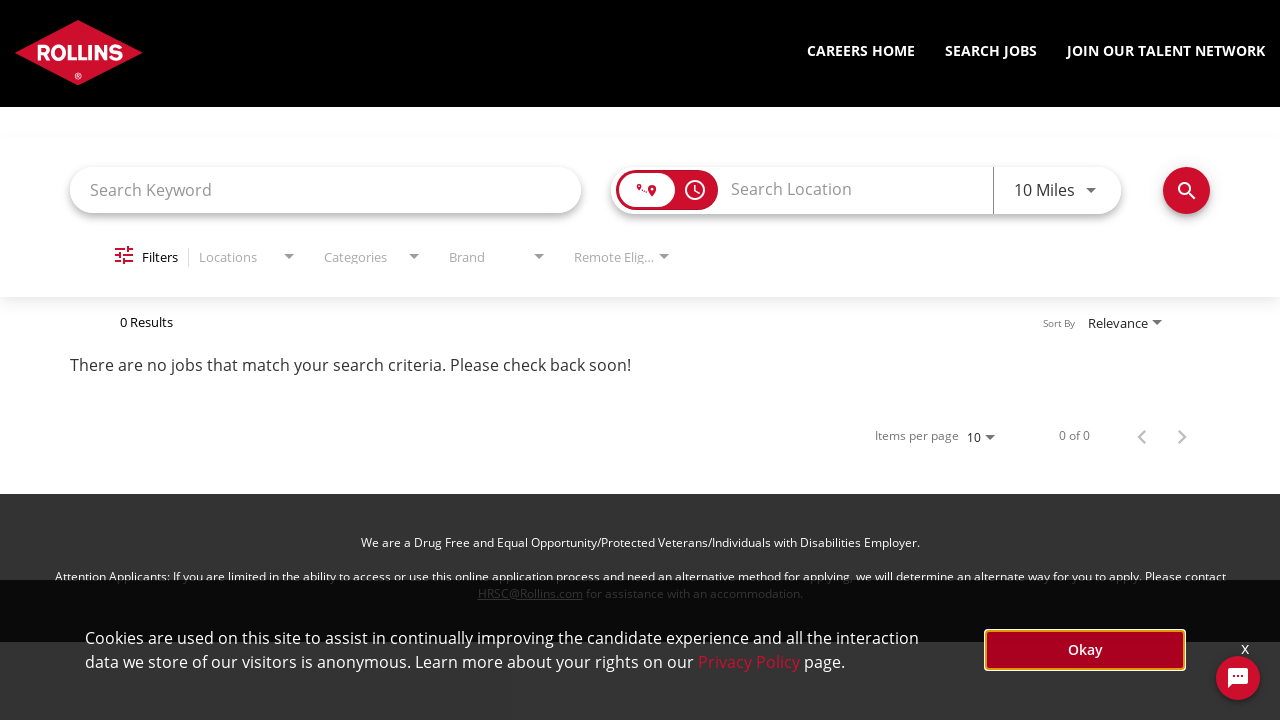

--- FILE ---
content_type: text/html; charset=utf-8
request_url: https://careers.rollins.com/rollins/jobs/categories/Quality+%26+Entomology
body_size: 197504
content:
<!DOCTYPE html>
<html xmlns:ng="http://angularjs.org"
lang="en"
hreflang="en-US"
dir="ltr"
id="ng-app"
class="no-js rms-node"

data-placeholder-focus='false'
 class="" data-jibe-search-version="4.11.174">
  <head>
    

    
      


<script>
  // Prevent Zone.js conflict by preserving native Promise and Zone
  window.__nr_original_Promise = window.Promise;
  window.__nr_original_Zone = window.Zone;
  
  // Configure New Relic to avoid Promise conflicts - Production Non-EU
  window.NREUM = {
    init: {
      distributed_tracing: { enabled: true },
      privacy: { cookies_enabled: true },
      ajax: { deny_list: ["bam.nr-data.net"] },
      // Disable Promise instrumentation to prevent conflicts
      promise: { enabled: false },
      // Also disable any async context tracking that might interfere
      feature_flag: {
        async_context: false
      },
      // Disable other instrumentations that might conflict
      fetch: { enabled: true },
      xhr: { enabled: true }
    },
    loader_config: {
      accountID: "2486686",
      trustKey: "552117",
      agentID: "1120400762",
      licenseKey: "dc1a1a251b",
      applicationID: "1120400762"
    },
    info: {
      beacon: "bam.nr-data.net",
      errorBeacon: "bam.nr-data.net",
      licenseKey: "dc1a1a251b",
      applicationID: "1120400762",
      sa: 1
    }
  };
</script>

<script>
  // Load New Relic after Zone.js initialization
  function loadNewRelicSafely() {
    // Create script element
    var script = document.createElement('script');
    script.src = '/public/js/nr-loader-spa.min.js';
    script.async = true;
    
    script.type = 'text/javascript';
    
    
    // Restore original Promise after New Relic loads
    script.onload = function() {
      setTimeout(function() {
        // Restore native Promise if it was overwritten
        if (window.__nr_original_Promise && window.Promise !== window.__nr_original_Promise) {
          window.Promise = window.__nr_original_Promise;
        }
        
        // Restore Zone if it was overwritten  
        if (window.__nr_original_Zone && window.Zone !== window.__nr_original_Zone) {
          window.Zone = window.__nr_original_Zone;
        }
      }, 0);
    };
    
    document.head.appendChild(script);
  }
  
  // Wait for Zone.js to be ready before loading New Relic
  function waitForZoneAndLoad() {
    if (typeof Zone !== 'undefined' && Zone.__symbol__) {
      // Zone.js is ready, safe to load New Relic
      setTimeout(loadNewRelicSafely, 100);
    } else {
      // Zone.js not ready yet, check again
      setTimeout(waitForZoneAndLoad, 50);
    }
  }
  
  // Start the process
  if (document.readyState === 'loading') {
    document.addEventListener('DOMContentLoaded', waitForZoneAndLoad);
  } else {
    waitForZoneAndLoad();
  }
</script>



    

    





    

    

    <base href="/rollins"></base>
<meta charset="utf-8">
<meta http-equiv="X-UA-Compatible" content="IE=edge,chrome=1">
<meta name="viewport" content="width=device-width, initial-scale=1.0">
<meta name="fragment" content="!">


<meta name="Description" content="rollins Job Search - Jobs in Category Quality &amp; Entomology">
<title>Rollins Careers</title>
<link rel="canonical" href="https://careers.rollins.com/rollins/jobs/categories/Quality+%26+Entomology" />



<meta name="robots" content="noindex" />




<script>
  window.slug = '';
</script>

<script>
  window.logoutRedirectUrl = '/jobs';
  
</script>

<script>
  //(DH) Jibe data object init (do not remove)
  window._jibe = {"cid":"rollins"};
  window._jibe.analytics = {"isTrackingEnabled":true};
  window._jibe.env = 'prod';
  window._jibe.region = '';
</script>


  <link rel="shortcut icon" href="https://cms.jibecdn.com/prod/rollins-ifc/assets/FAVICON-en-us-1684170025316.png">


    
      <!-- Global site tag (gtag.dot) - Google Analytics -->
<script>
  window.onload = function() {
    var script = document.createElement('script');
    script.src = "https://www.googletagmanager.com/gtag/js?id=UA-35875149-15";
    script.async = true;
    document.head.appendChild(script);

    script.onload = function() {
      window.dataLayer = window.dataLayer || [];
      function gtag(){dataLayer.push(arguments);}
      gtag('js', new Date());
      gtag('config', 'UA-35875149-15', { 'anonymize_ip' : true} );
    };
  };
</script>

      <!-- Google Tag Manager
This is to be set on every page, above the GTM script. GTM will need to read the values out of
the dataLayer upon page load for certain dimensions like userID.
-->
<script>
  var dataLayer = dataLayer || []; // This is required and critical as this empty object initializes the dataLayer for the dataLayer push to successfully go through

  dataLayer.push({
    page_type: '/rollins/jobs/categories/Quality+%26+Entomology', // Home page, Search Jobs, Job
    user_id: '', // Pass unique user identifier from iCIMS backend if available (i.e. iCIMS for logged in users). It will override clientID data for logged in users and have the ability to track across devices/browsers
  });
</script>


<!--
This is a partial file for gtmDataLayer.dot where `dataLayer` is defined
-->
<script>

  var event = function (event) {
	if( window._jibe.models && window._jibe.models.jobs &&
                    window._jibe.models.jobs.searchImpression){
		var eventData = window._jibe.models.jobs.searchImpression.allFilterTerms;
	 }

    return {
      event: event,
      content_type:''   ?   '' : '',  // The name of the job title the user clicks on ex. Finance Manager, Risk Analyst
      item_id: ''   ?   '' : '', // Unique Job ID ex. 18013544
      job_category: ''   ?   '' : eventData && eventData.categories ? eventData.categories.split('|').join(',') : '', // ex. Customer Service, Project Management, Finance, Digital Commerce
      job_city: ''   ?   '' : '', // Job city ex. Raleigh, Madison, Detroit, Orlando
      job_state: ''   ?   '' : '', // Job state ex. Florida, New York, Maryland
      job_country: ''    ?    '' : eventData && eventData.country ? eventData.country.split('|').join(',') : '', // Job country ex. United States, Mexico, United Kingdom
      job_zip: ''  ?   '' : '' , // Job Zip Code ex. 12345
      job_position_type:
       '' ? '' : eventData && eventData.tags ? eventData.tags.split('|').join(',') : '' , // full time, part time
      job_remote: ''  ?   '' : '', // Is this a remote role - ‘Yes’ or ‘No’ flag
      pay_range:
	    '' ?
        '' : '', // Pay range (if any) indicated in the job description page
      platform_name:'careers',
      host_name: 'rollins',
    };
  };

  (function (){
  window.jobChatEventsListenerAtJibeApply= function(action){
  switch(action){
    case 'Acs.CloseWidget' : 
      dataLayer.push(event('close_live_chat'));
      break;
    case 'Acs.OpenWidget' : 
      dataLayer.push(event('open_live_chat'));
      break;
    case 'Acs.UserInputAction' : 
      dataLayer.push(event('interact_live_chat'));
      break;
    default : {
      // no action here
    }
  }
  }
})()
</script>

<!--
This is a partial file for gtmDataLayer.dot where `dataLayer` is defined
-->
<script>
  var videoStarted, videoTen, videoTwentyFive, videoFifty, videoSeventyFive, videoComplete = false;
  function videoEvent(eventName, eventDetails) {
    var videoId = eventDetails.detail.videoId;
    var videoData;

    if (window.altruWidget && window.altruWidget.getCachedData()) {
      var videoWidgetData = window.altruWidget.getCachedData()[0];

      for (var answer of videoWidgetData.answers) {
        if (answer.video_id === videoId) {
          videoData = answer;
        }
      }
    }

    return {
      event: eventName,
      video_title: videoData && videoData.question_text ? videoData.question_text : '', // Video title ex. Describe Our Company Culture, How long have you been with the company
      video_percent:
        eventDetails.detail.percentage && eventDetails.detail.percentage ? eventDetails.detail.percentage + '%' : '', // Video percent viewed (with percent sign) - 10%, 25%, 50%, 75%, 100%
      video_current_time: eventDetails.detail.currentTime ? eventDetails.detail.currentTime : '', // Current timestamp of the video where the view is (in seconds) ex. 05, 10, 30
      video_duration: videoData && videoData.duration ? videoData.duration : '', // Video duration (in seconds) ex. 19, 30
      video_provider: 'Altru Widget', // Provider of the video ex. YouTube, Video Player
      video_url: videoData && videoData.video_url ? videoData.video_url : '', // Video URL ex.
      visible: 1, // Returns '1' if the player is visible on the screen while the video engagement was tracked ex. 0,1
      video_autoplay: 'N', // Video autoplay flag - returns a Y if the video autoplays on page load ex. Y, N     };
      platform_name:'careers',
      host_name: 'rollins',
    };
  }

  window.addEventListener('altru-showvideo', function (event) {
    dataLayer.push(videoEvent('video_start', event));

    var video = document.querySelector('video');

    video.addEventListener('timeupdate', function (e) {
    var percentageCompleted = (e.target.currentTime)/(e.target.duration)*100;
    var intPercentageCompleted=parseInt(percentageCompleted);
    if( !(intPercentageCompleted>=0 && intPercentageCompleted<=100)){
      return;
    }


    if ((!videoTen) && (percentageCompleted > 10)) {
        videoTen = true;
      // trigger GA4 10 percent      
      event.detail.percentage=10;
      event.detail.currentTime=e.target.currentTime;
      dataLayer.push(videoEvent('video_progress', event));
    }


    if ((!videoTwentyFive) && (percentageCompleted > 25)) {
        videoTwentyFive = true;
        // trigger GA4 25 percent      
        event.detail.percentage=25;
        event.detail.currentTime=e.target.currentTime;
        dataLayer.push(videoEvent('video_progress', event));
    }


    if ((!videoFifty) && (percentageCompleted > 50)) {
        videoFifty = true;
    // trigger GA4 50 percent  
    event.detail.percentage=50;
    event.detail.currentTime=e.target.currentTime;
    dataLayer.push(videoEvent('video_progress', event));    
    }
    
    
    if ((!videoSeventyFive) && (percentageCompleted > 75)) {
        videoSeventyFive = true;
        // trigger GA4 75 percent      
        event.detail.percentage=75;
        event.detail.currentTime=e.target.currentTime;
        dataLayer.push(videoEvent('video_progress', event));
    }
    

    if ((!videoComplete) && (percentageCompleted > 99)) {
        videoComplete = true;
        // trigger GA4 100 percent  
        event.detail.percentage=100;
        event.detail.currentTime=e.target.currentTime;
        dataLayer.push(videoEvent('video_progress', event));   
    }

    
  });
  });

  window.addEventListener('altru-video-stopped', function (e) {
    dataLayer.push(videoEvent('video_pause', e));
  });

</script>

<!--
This is a partial file for gtmDataLayer.dot where `dataLayer` is defined
-->
<script>
  function socialShareEvent(eventName) {
    var socialShareData = window._jibe.models && window._jibe.models.jobs && window._jibe.models.jobs.socialShareClick
    return{
      event:'share',
      content_type:socialShareData.content_type ? socialShareData.content_type : '', //Job title the user clicks on ex. Finance Manager, Risk Analyst
      item_id:socialShareData.item_id ? socialShareData.item_id : '',  // Unique Job ID ex. 18013544
      job_category:socialShareData.job_category ? socialShareData.job_category : '',  // Job Category :ex.Project Management, Finance
      job_city:socialShareData.job_city ? socialShareData.job_city : '',  // Job city ex. Raleigh, Madison
      job_state:socialShareData.job_state ? socialShareData.job_state : '',  // Job state ex. Florida, New York
      job_country:socialShareData.job_country ? socialShareData.job_country : '', // Job country ex. United States, Mexico
      job_zip:socialShareData.job_zip ? socialShareData.job_zip : '', // Job Zip Code ex. 12345
      job_position_type:socialShareData.job_position_type ? socialShareData.job_position_type : '',  // Job type :full time/part time
      job_remote:socialShareData.remote_eligible ? socialShareData.remote_eligible : '', // Is this a remote role - ‘Yes’ or ‘No’ flag
      pay_range:'', // Pay range (if any) indicated in the job description page
      method:eventName.split('_')[0],
      platform_name:'careers',
      host_name: 'rollins',
    }
  }
  document.addEventListener("DOMContentLoaded", function(event){
    var socialElements = {
      facebook_mobile: document.getElementById('fb-social-media-mobile'),
      twitter_mobile: document.getElementById('tw-social-media-mobile'),
      linkedin_mobile: document.getElementById('li-social-media-mobile'),
      email_mobile: document.getElementById('em-social-media-mobile'),
      facebook_web: document.getElementById('fb-social-media'),
      twitter_web: document.getElementById('tw-social-media'),
      linkedin_web: document.getElementById('li-social-media'),
      email_web: document.getElementById('em-social-media')
    }

    Object.keys(socialElements).forEach(function(key,index) {
       socialElements[key] && socialElements[key].addEventListener('click',function () {
       return dataLayer.push(socialShareEvent(key));
        }, false);
    });

});
</script>

<script>
var clickedJob;
   function applyEvent(apply, variant) {
    if(variant === 'descriptions'){
      clickedJob={...window._jibe.models && window._jibe.models.jobs &&
                    window._jibe.models.jobs.descriptionsClick};
    }
    else{
    clickedJob = window._jibe.models && window._jibe.models.jobs &&
                    window._jibe.models.jobs.searchClick;
    }
     return {
      event: apply,
      content_type: clickedJob && clickedJob.title? clickedJob.title : '', // The name of the job/ job title the user clicks on ex. Finance Manager, Risk Analyst,
      item_id: clickedJob && clickedJob.jobId? clickedJob.jobId : '', // Unique Job ID ex. 18013544
      job_category: clickedJob && clickedJob.category? clickedJob.category : '', // ex. Customer Service, Project Management, Finance, Digital Commerce
      job_city: clickedJob && clickedJob.city? clickedJob.city : '', // Job city ex. Raleigh, Madison, Detroit, Orlando
      job_state: clickedJob && clickedJob.state? clickedJob.state : '', // Job state ex. Florida, New York, Maryland
      job_country: clickedJob && clickedJob.country? clickedJob.country : '', // Job country ex. United States, Mexico, United Kingdom
      job_zip: clickedJob && clickedJob.postal_code? clickedJob.postal_code : '', // Job Zip Code ex. 12345
      job_position_type: clickedJob && clickedJob.employment_type? clickedJob.employment_type : '', // full time, part time
      job_remote: clickedJob && clickedJob.remote_eligible? clickedJob.remote_eligible : '', // Is this a remote role - ‘Yes’ or ‘No’ flag
      pay_range: '', // Pay range (if any) indicated in the job description page
      platform_name:'careers',
      host_name: 'rollins',
    };
  };

//This listener is for Apply Now button in jobs listing page
window.addEventListener('searchClick', function(e) {

    if(e.detail === 'apply-cta-button'){
      dataLayer.push(applyEvent('apply_now',e.detail));
    }
    else{
      dataLayer.push(applyEvent('select_content',e.detail));
    }

});

//This listener is for Apply  button in descriptions page
window.addEventListener('descriptionsClick', function(e) {
  if(e.detail === "apply-now-btn"){
    dataLayer.push( applyEvent('apply_now','descriptions'));
  }
});

</script>

<script>
   function searchEvent(search) {
   var searchQuery= window._jibe.models && window._jibe.models.jobs &&
                    window._jibe.models.jobs.paramsImpression &&
                    window._jibe.models.jobs.paramsImpression.paramsData;
   var remoteEligible="";
   if(searchQuery && searchQuery.locationType)
   {
        let remoteArr= searchQuery.locationType.split('|');

        for(let iter in remoteArr){
            if(remoteArr[iter]==="LAT_LNG"){
                remoteArr[iter]="No";
            }
            else if(remoteArr[iter]==="ANY"){
                remoteArr[iter]="Yes";
            }
            else{
                remoteArr[iter]="";
            }
        }
        remoteEligible= remoteArr.toString();
   }

   if(searchQuery && searchQuery.tags5)
   {
        let remoteArr= searchQuery && searchQuery.tags5.split('|');
        remoteEligible= remoteArr.toString();
    }
                    return {
                        'event': search,
                        'search_filter_term': searchQuery.keywords? searchQuery.keywords: '',
                        'search_filter_city': searchQuery.location? searchQuery.location: '',
                        'search_filter_state': '',
                        'search_filter_country': searchQuery.country? searchQuery.country: '',
                        'search_filter_zip': '',
                        'stretch_units': searchQuery.stretchUnit? searchQuery.stretchUnit: '',
                        'commute_filter_location': searchQuery.location? searchQuery.location: '',
                        'commute_filter_maxtime': searchQuery.commute? searchQuery.commute: '',
                        'commute_filter_preferred_transport': searchQuery.commuteUnit? searchQuery.commuteUnit: '',
                        'commute_filter_traffic_estimation': searchQuery.roadTraffic? searchQuery.roadTraffic: '',
                        'search_filter_location_radius': searchQuery.stretch? searchQuery.stretch: '',
                        'search_filter_category': searchQuery.categories? searchQuery.categories.split('|').toString(): '',
                        'search_filter_position_type': searchQuery.tags? searchQuery.tags: '',
                        'search_filter_remote_role': remoteEligible,
                        'platform_name':'careers',
                        'host_name': 'rollins',
                    };
  };

window.addEventListener("DOMContentLoaded", function() {

    var elementApply = document.querySelector('#search-submit');
    elementApply && elementApply.addEventListener('click', function(){
        dataLayer.push(searchEvent('search'));
    }, false);

});

</script>


      <!-- Google Tag Manager
This script will need to be added near the very top of the <head> tag of every page in
order to be established before any other subsequent calls or data added to the object
and arrays within the object.
-->

<script>
  (function (w, d, s, l, i) {
    w[l] = w[l] || [];
    w[l].push({ 'gtm.start': new Date().getTime(), event: 'gtm.js' });
    var f = d.getElementsByTagName(s)[0],
      j = d.createElement(s),
      dl = l != 'dataLayer' ? '&l=' + l : '';
    j.async = true;
    j.src = '//www.googletagmanager.com/gtm.js?id=' + i + dl;
    f.parentNode.insertBefore(j, f);
  })(window, document, 'script', 'dataLayer', 'GTM-MVQ483');
</script>

    
    
    
<meta property="og:type"          content="website"                         />


    <meta property="og:title"         content="Rollins Careers"    />
    <meta property="og:site_name"     content="Rollins Careers"    />
    <meta property="og:description"   content="Rollins Careers"     />
    <meta property="og:url"           content="https://careers.rollins.com/rollins/jobs/categories/Quality+%26+Entomology?"      />
    <meta property="fb:app_id"        content="525905440781923"     />
    <meta property="fb:pages"         content="null"     />
    
        <meta property="og:image" token-data="OPENGRAPH.IMAGE" token-type="media" content="OPENGRAPH.IMAGE"      />
    


    <!-- google webmaster -->
<meta name="google-site-verification" content="yaD31zV4DYUph9cMagmEOy-3bVJQwjMVuhfV6s2evgM" />

    
<link rel='stylesheet' href='/dist/css/core.css?v=5.0.347' />
<link rel='stylesheet' href='/dist/assets/fonts/css/font-awesome.min.css' />
 
<link rel='stylesheet' href='https://fonts.googleapis.com/css?family=Roboto:300,700,400' />

<link rel='stylesheet' href='https://fonts.googleapis.com/icon?family=Material+Icons' />







     <style type="text/css">
.loader {
margin: 0 auto;
width: 100px;
}
.loader:before {
content: '';
display: block;
padding-top: 100%;
}

.circular {
-webkit-animation: rotate 2s linear infinite;
animation: rotate 2s linear infinite;
-webkit-transform-origin: center center;
transform-origin: center center;
margin: auto;
}

.path {
stroke-dasharray: 1, 200;
stroke-dashoffset: 0;
-webkit-animation: dash 1.5s ease-in-out infinite, color 6s ease-in-out infinite;
animation: dash 1.5s ease-in-out infinite, color 6s ease-in-out infinite;
stroke-linecap: round;
}

@-webkit-keyframes rotate {
100% {
-webkit-transform: rotate(360deg);
transform: rotate(360deg);
}
}

@keyframes rotate {
100% {
-webkit-transform: rotate(360deg);
transform: rotate(360deg);
}
}
@-webkit-keyframes dash {
0% {
stroke-dasharray: 1, 200;
stroke-dashoffset: 0;
}
50% {
stroke-dasharray: 89, 200;
stroke-dashoffset: -35px;
}
100% {
stroke-dasharray: 89, 200;
stroke-dashoffset: -124px;
}
}
@keyframes dash {
0% {
stroke-dasharray: 1, 200;
stroke-dashoffset: 0;
}
50% {
stroke-dasharray: 89, 200;
stroke-dashoffset: -35px;
}
100% {
stroke-dasharray: 89, 200;
stroke-dashoffset: -124px;
}
}
@-webkit-keyframes color {
100%,
0% {
stroke: lightgray;
}
66% {
stroke: gray;
}
80%,
90% {
stroke: darkgray;
}
}
@keyframes color {
100%,
0% {
stroke: lightgray;
}

66% {
stroke: gray;
}
80%,
90% {
stroke: darkgray;
}
}

.showbox {
height: 80vh;
display: flex;
justify-content: center;
align-items: center;
}
</style>
    
  
     <link rel="stylesheet" type="text/css" href="https://app.jibecdn.com/prod/search/4.11.174/styles.css"/>
  

  


    <link rel='stylesheet' href='https://assets.jibecdn.com/prod/rollins/0.0.295/css/client.css' />

    <script>
  // translations
  window.i18n = {
    DEFAULT_TRANSLATIONS: {"GET_REFERRED":{"TOOLTIP_TITLE":"What is Get Referred?","INSTRUCTIONS":"Get Referred™ is a new way for you to explore career opportunities at {{companyName}}. With Get Referred™, you now have the ability to search your social and professional networks for {{companyName}} employees and ask them to personally refer you for an open position. The process is very easy. Simply choose the job you would like to be referred for, upload your CV and cover letter, search your networks for someone you know who works at {{companyName}} and then send in your request!","BUTTON":"Get Referred","TOOLTIP_BTN":"How Get Referred Works"},"NO_BRANDS":"No brands","LP":{"SKU-H2-1":{"CTA":{"WALTHAM":"<a href=\"careers.rollins.com/talent-network/talentcommunity/signup\"> Join our Talent Network </a>"}},"SKU-15-1":{"LINK_6":"https://careers.cranepestcontrol.com/crane/jobs","LINK_5":"https://careers.callnorthwest.com/northwest/","PARAGRAPH":"Find more opportunities in your local area","LINK_8":"https://careers.westernpest.com/westernpest/jobs","LINK_7":"https://careers.walthamservices.com/waltham/jobs","LINK_9":"https://careers.opcpest.com/opc/jobs","LINK_16":"/","HEADING":"Visit career pages from our family of brands for more opportunities in your local area","LINK_17":"/","LINK_14":"https://bughouse-rollins.icims.com/jobs","LINK_15":"https://foxpest.applicantpool.com/jobs/","LINK_2":"https://careers.pestdefense.com/","LINK_1":"https://careers.orkin.com/","LINK_4":"https://careers.crittercontrol.com","LINK_3":"https://careers.permatreat.com/permatreat/jobs","LINK_12":"https://careers.indfumco.com/jobs","LINK_13":"https://careers.trutechinc.com/","LINK_10":"https://careers.missquito.com/missquito/","LINK_11":"https://careers.clarkpest.com/"},"HEADER":{"ORKIN":{"LOGO":"https://cms.jibecdn.com/prod/rollins-orkin/assets/LP-HEADER-LOGO-en-us-1648580873922.png"},"LOGO":"https://d1io3yog0oux5.cloudfront.net/_f857b55b45b736cb683f00f280ce25e6/rollins/files/theme/images/logo-sm.svg"},"SKU-H2":{"CTA":"<a href=\"https://careers.rollins.com/rollins-talent/talentcommunity\"> Join our Talent Network </a>","TITLE":"Want to stay in touch ?"},"SKU-19":{"LINK_1":"<a aria-label=\"Get a Personalized Quote\" href=\"https://www.orkin.com/quote\"> <svg viewBox=\"0, 0, 24, 10\" focusable=\"false\"><path fill=\"#CC092F\" d=\"M13.37 6.81L9.12 11.06L10.18 12.12L16.24 6.06L10.18 0L9.12 1.06L13.37 5.31H0V6.81H13.37Z\"></path></svg></a>","TITLE_1":"Connect with Us","TITLE_2":"Find a Branch","NAME_2":"Our local Pros are the pest experts in your area.","TITLE_3":"Get a Personalized Quote","NAME_3":"We will help you find the right treatment plan for your home.","PHONE_1":"<div class=\"tele-icon\"><svg viewBox=\"0, 0, 22, 22\" focusable=\"false\" class=\"chakra-icon css-1ob1x5r\"><path d=\"M21.4505 16.35C21.2058 16.0894 20.3419 15.3188 18.7538 14.2992C17.154 13.2708 15.9741 12.6295 15.6357 12.48C15.6058 12.4668 15.573 12.4619 15.5406 12.466C15.5082 12.47 15.4776 12.4828 15.4519 12.503C14.9068 12.9281 13.989 13.7091 13.9397 13.7513C13.6219 14.0236 13.6219 14.0236 13.3618 13.9388C12.9043 13.7888 11.483 13.0341 10.2446 11.7928C9.00614 10.5516 8.21255 9.09516 8.06255 8.63813C7.97677 8.37751 7.97677 8.37751 8.25005 8.0597C8.29224 8.01048 9.07364 7.09266 9.4988 6.54798C9.51896 6.52233 9.53176 6.49167 9.5358 6.45929C9.53985 6.42692 9.535 6.39405 9.52177 6.36423C9.37224 6.02532 8.73099 4.84595 7.70255 3.2461C6.68161 1.65845 5.91193 0.794541 5.6513 0.549854C5.62738 0.527285 5.59782 0.511585 5.56573 0.504407C5.53364 0.49723 5.50021 0.498842 5.46896 0.509072C4.55793 0.822144 3.67893 1.22162 2.84396 1.70204C2.03791 2.17062 1.27479 2.70942 0.56349 3.3122C0.53866 3.33331 0.520045 3.36078 0.50964 3.39166C0.499235 3.42254 0.497433 3.45568 0.504428 3.48751C0.602396 3.94407 1.07068 5.85001 2.5238 8.49001C4.00646 11.1844 5.03396 12.5648 7.2113 14.7347C9.38864 16.9045 10.8127 17.9939 13.5099 19.4766C16.1499 20.9297 18.0568 21.3984 18.5124 21.4955C18.5443 21.5024 18.5775 21.5006 18.6084 21.4902C18.6394 21.4798 18.6669 21.4612 18.6882 21.4364C19.2908 20.7251 19.8295 19.962 20.2979 19.1559C20.7782 18.3209 21.1777 17.4419 21.4908 16.5309C21.5008 16.4999 21.5024 16.4668 21.4953 16.435C21.4882 16.4032 21.4728 16.3738 21.4505 16.35Z\" fill=\"#CC092F\"></path></svg><a href=\"tel:+18442508613\">844-250-8613</a></div>","NAME_1":"Our customer care team is available for you 24 hours a day."},"SKU-21-2-IMG_3":"https://cms.jibecdn.com/prod/rollins/assets/LP-SKU-21-2-IMG_3-en-us-1677783657472.png","SKU-F2":{"ICON_5":"https://cms.jibecdn.com/prod/rollins/assets/LP-SKU-F2-ICON_5-en-us-1648977886379.png","ICON_4":"https://cms.jibecdn.com/prod/rollins/assets/LP-SKU-F2-ICON_4-en-us-1648977873465.png","ICON_3":"https://cms.jibecdn.com/prod/rollins/assets/LP-SKU-F2-ICON_3-en-us-1648977858659.png","ICON_2":"https://cms.jibecdn.com/prod/rollins/assets/LP-SKU-F2-ICON_2-en-us-1648977846700.png","ICON_1":"https://cms.jibecdn.com/prod/rollins/assets/LP-SKU-F2-ICON_1-en-us-1648977810428.png","NAME_2":"Cockroaches","NAME_3":"Termites","NAME_1":"Ants","NAME_6":"Stinging Pest","PARAGRAPH_7":"Family Diptera","NAME_7":"Flies","PARAGRAPH_8":"Order Rodentia","NAME_4":"Mosquitoes","PARAGRAPH_5":"Cimicidae","NAME_5":"Bed Bug","PARAGRAPH_3":"Order Isoptera","ICON_8":"https://cms.jibecdn.com/prod/rollins/assets/LP-SKU-F2-ICON_8-en-us-1648978007316.png","PARAGRAPH_4":"Culicidae","ICON_7":"https://cms.jibecdn.com/prod/rollins/assets/LP-SKU-F2-ICON_7-en-us-1648977971951.png","NAME_8":"Rodent","PARAGRAPH_1":"Family Formicidae","ICON_6":"https://cms.jibecdn.com/prod/rollins/assets/LP-SKU-F2-ICON_6-en-us-1648977898665.png","PARAGRAPH_2":"Order Blattodea"},"SKU-2":{"HEADER":"Locations"},"SKU-21-2-IMG_2":"https://cms.jibecdn.com/prod/rollins/assets/LP-SKU-21-2-IMG_2-en-us-1683209548342.png","SKU-21-2-IMG_1":"https://cms.jibecdn.com/prod/rollins/assets/LP-SKU-21-2-IMG_1-en-us-1683209719366.png","SKU-21-2-WIDGET":"<a href=\"https://www.glassdoor.com/Overview/Working-at-Rollins-EI_IE570.11,18.htm\" target=\"_blank\"><img alt=\"Find us on Glassdoor.\" src=\"https://www.glassdoor.com/api/widget/verticalStarRating.htm?e=570\"></a>","CAP_PRIVACY_STATEMENT":"We collect personal information (e.g. name, email, work history, etc) to match you to job opportunities. We store this data for a default period of 12 months to support machine learning based matching and manual matching by our recruiters. You can request the updating or deletion of your profile data by e-mailing us <a href=\"mailto:privacy@icims.com\">here</a>.  View our full <a href=\"https://www.jibe.com/privacy-policy\" target=\"_blank\" rel=\"noopener noreferrer\">privacy policy here</a>.","SKU-A1-1":{"PARAGRAPH_1":"Learn more about our career opportunities","IMG-BG_1":"https://cms.jibecdn.com/prod/rollins/assets/LP-SKU-A1-1-IMG-BG_1-en-us-1649051168998.png","LINK-TEXT":"Join Talent Community","TITLE":"JOIN</br>\nTHE </br>\n<span>BEST</span> </br>\nIN PEST","PLACEHOLDER":"SEARCH JOBS"},"SKU-15":{"IMG_10":"https://cms.jibecdn.com/prod/rollins/assets/LP-SKU-15-IMG_10-en-us-1680180623432.png","IMG_11":"https://cms.jibecdn.com/prod/rollins/assets/LP-SKU-15-IMG_11-en-us-1680180569818.png","IMG_12":"https://cms.jibecdn.com/prod/rollins/assets/LP-SKU-15-IMG_12-en-us-1680180273795.png","IMG_13":"https://cms.jibecdn.com/prod/rollins/assets/LP-SKU-15-IMG_13-en-us-1680180859559.png","IMG_14":"https://cms.jibecdn.com/prod/rollins/assets/LP-SKU-15-IMG_14-en-us-1687764062100.png","IMG_15":"https://cms.jibecdn.com/prod/rollins/assets/LP-SKU-15-IMG_15-en-us-1721248601659.png","IMG_4":"https://cms.jibecdn.com/prod/rollins/assets/LP-SKU-15-IMG_4-en-us-1680180472200.png","IMG_16":"https://cms.jibecdn.com/prod/rollins/assets/LP-SKU-15-IMG_16-en-us-1766116022145.png","IMG_5":"https://cms.jibecdn.com/prod/rollins/assets/LP-SKU-15-IMG_5-en-us-1684169764318.png","IMG_17":"https://cms.jibecdn.com/prod/rollins/assets/LP-SKU-15-IMG_17-en-us-1766116056114.png","IMG_6":"https://cms.jibecdn.com/prod/rollins/assets/LP-SKU-15-IMG_6-en-us-1680180250919.png","IMG_7":"https://cms.jibecdn.com/prod/rollins/assets/LP-SKU-15-IMG_7-en-us-1677778150352.png","IMG_15_ALT":"FoxPest Logo","IMG_8":"https://cms.jibecdn.com/prod/rollins/assets/LP-SKU-15-IMG_8-en-us-1680180347297.png","IMG_9":"https://cms.jibecdn.com/prod/rollins/assets/LP-SKU-15-IMG_9-en-us-1680180672551.png","IMG_14_ALT":"bug house","IMG_1":"https://cms.jibecdn.com/prod/rollins/assets/LP-SKU-15-IMG_1-en-us-1680181681705.png","IMG_2":"https://cms.jibecdn.com/prod/rollins/assets/LP-SKU-15-IMG_2-en-us-1676524485216.png","IMG_3":"https://cms.jibecdn.com/prod/rollins/assets/LP-SKU-15-IMG_3-en-us-1680180519147.png"},"SKU-A1-3":{"IMG-BG":"https://cms.jibecdn.com/prod/rollins/assets/LP-SKU-A1-3-IMG-BG-en-us-1684868499048.png","IMG-BG-MOBILE":"https://cms.jibecdn.com/prod/rollins/assets/LP-SKU-A1-3-IMG-BG-MOBILE-en-us-1682054697326.png","HEADER":"Find out why Rollins is the right choice for you","SUB-HEADER":"20,000 teammates<br>800+ locations worldwide<br>Millions of loyal customers<br>Atlanta-headquartered"},"CC":{"LINKEDIN_NOTE":"Note: This will open in a new tab"},"SKU-21-2":{"HEADING":"Want to stay in touch?","CTA_1":"<a href=\"https://careers.rollins.com/rollins-talent/talentcommunity\" class=\"main-cta\">Join our Talent Network</a>","LINKEDIN_CTA":"<a href=\"https://www.linkedin.com/company/8145\" token-data=\"LP.SKU-21-2.LINKEDIN_CTA\" token-type=\"link\" target=\"_blank\"><img src=\"https://cms.jibecdn.com/prod/rollins/assets/LP-SKU-21-2-LINKEDIN_CTA-en-us-1731589686990.png\" alt=\"Follow us on linkedin\"/></a>"},"SKU-21-3":{"HEADING":"Stay in Touch","CTA_3":"<a href=\"https://careers.rollins.com/rollins-talent/talentcommunity\" token-data=\"LP.SKU-21-3.CTA_3\" token-type=\"text\">Join our Talent Network</a>","CTA_2":"<a href=\"https://www.linkedin.com/company/8145\" token-data=\"LP.SKU-21-3.CTA_2\" token-type=\"text\" target=\"_blank\"><img src=\"https://cms.jibecdn.com/prod/rollins/assets/LINKEDIN-IMG-1766167551203.png\" alt=\"LinkedIn\">LinkedIn</a>","CTA_1":"<a href=\"/\" token-data=\"LP.SKU-21-3.CTA_1\" token-type=\"text\"><img src=\"https://cms.jibecdn.com/prod/rollins/assets/GLASSDOOR-IMG-1766167139123.png\" alt=\"glassdoor\">Glassdoor</a>"},"SKU-F6":{"HEADING_5":"<b>Be Included</b>","HEADING_6":"<b>Drive our Culture of Service</b>","ICON_5":"https://cms.jibecdn.com/prod/rollins/assets/LP-SKU-F6-ICON_5-en-us-1684173909557.png","ICON_4":"https://cms.jibecdn.com/prod/rollins/assets/LP-SKU-F6-ICON_4-en-us-1681391844915.png","ICON_3":"https://cms.jibecdn.com/prod/rollins/assets/LP-SKU-F6-ICON_3-en-us-1677772854226.png","ICON_2":"https://cms.jibecdn.com/prod/rollins/assets/LP-SKU-F6-ICON_2-en-us-1677773544033.png","HEADING_1":"<b>Make an Impact</b>","ICON_1":"https://cms.jibecdn.com/prod/rollins/assets/LP-SKU-F6-ICON_1-en-us-1680267822085.png","HEADING_2":"<b>Grow your Career</b>","NAME_3":"Join an Industry Leader","HEADING_3":"<b>Join an Industry Leader</b>","HEADING_4":"<b>Be Part of Something Meaningful</b>","PARAGRAPH_5":"<br>Rollins is actively fostering a workplace dedicated to diversity and inclusion, and we want to include you on our journey","PARAGRAPH_6":"<br>Service is a thread that runs through everything we do and we live it by serving our brands, our customers and our communities","PARAGRAPH_3":"<br>With 24 consecutive years of revenue growth in a stable, recession-resistant industry, you can take our success even further","PARAGRAPH_4":"<br>Rollins’ collaborative, close-knit team enables you to play an active role in driving meaningful work and shaping our future","PARAGRAPH_1":"<br>As a mid-sized company, from day one, you’ll be empowered to make a real difference and bring positive change to our business and customers","ICON_6":"https://cms.jibecdn.com/prod/rollins/assets/LP-SKU-F6-ICON_6-en-us-1679577302934.png","PARAGRAPH_2":"<br>Rollins began as a family business, and we pride ourselves on promoting from within and training new leaders","TITLE":"Why Join Us?"},"FOOTER":{"TRUTECH":{"LINK-2":"<a href=\"https://www.trutechinc.com/terms-conditions/\" target= \"_blank\" >Terms &amp; Conditions</a>","LINK-1":"<a href=\"https://www.trutechinc.com/privacy-policy/\" target= \"_blank\" >Privacy Policy</a>","LINK-4":"<a href=\"https://www.trutechinc.com/online-bill-pay/\" target= \"_blank\" >Bill Pay</a>","LINK-3":"<a href=\"https://www.trutechinc.com/notice-of-collection/\" target= \"_blank\" >Notice of Collection</a>","COPYRIGHT":"© {{currentYear}} Trutech Inc.","LINK-5":"<a href=\"https://careers.trutechinc.com/trutech/\" target= \"_blank\" >Careers</a>"}},"SKU-8-2":{"PARAGRAPH_5":"<span>Who will be part of the solution?</span>\nWe leverage the collective strength of our teams to reach the best solution and seek to understand diverse viewpoints.","HEADER_1":"Continuous Improvement","PARAGRAPH_3":"<span>Have I delivered service such that people are eager to work with me again?</span>\nWe serve our brands so that they can serve our customers and do whatever it takes to deliver exceptional service. We serve and give back to the communities where we live, work, and play.","PARAGRAPH_4":"<span>Do my actions align with my words?</span>\nOur commitments are non-negotiable. We have the courage to admit mistakes and evaluate ourselves with candor.","PARAGRAPH_1":"<span>What will I do to make this situation, process or team better? </span>\nWe constantly look for better ways and refuse to accept the status quo. We pursue excellence, embrace change and learn from mistakes.","PARAGRAPH_2":"<span>Why is this solution the right thing for the company, business or person?</span> We live by high ethical, moral, business and personal standards and do what’s right for our employees and customers, no matter what it takes.","TITLE":"Our Shared Mission & Values","HEADER_2":"Do the Right Thing","HEADER_3":"Service","SUBTITLE":"Our mission is to empower our brands to focus on best serving their teammates and customers. We achieve this mission each day by living our Core Values:","HEADER_4":"Accountability","HEADER_5":"Collaboration"},"SKU-7-3":{"SUB-TITLE":"Our mission is to empower our brands to focus on best serving their teammates and customers. <br><br>We achieve this mission each day by living our Core Values:","PARAGRAPH_5":"<em>Who will be part of the solution?</em>\n<br>\n<br>\nWe leverage the collective strength of our teams to reach the best solution and seek to understand diverse viewpoints.","PARAGRAPH_3":"<em>Have I delivered service such that people are eager to work with me again?</em>\n<br>\n<br>\nWe serve our brands so that they can serve our customers and do whatever it takes to deliver exceptional service. We serve and give back to the communities where we live, work, and play.","PARAGRAPH_4":"<em>Do my actions align with my words?</em>\n<br>\n<br>\nOur commitments are non-negotiable. We have the courage to admit mistakes and evaluate ourselves with candor.","PARAGRAPH_1":"<em>What will I do to make this situation, process or team better? </em>\n<br>\n<br>\nWe constantly look for better ways and refuse to accept the status quo. We pursue excellence, embrace change and learn from mistakes.","PARAGRAPH_2":"<em>Why is this solution the right thing for the company, business or person?</em>\n<br>\n<br>\nWe live by high ethical, moral, business and personal standards and do what’s right for our employees and customers, no matter what it takes.","TITLE":"Our Mission & Values","TITLE_1":"Continuous Improvement","TITLE_2":"Do the Right Thing","TITLE_3":"Service","TITLE_4":"Accountability","TITLE_5":"Collaboration"},"SKU-B7":{"IMG-BG":"https://cms.jibecdn.com/prod/rollins/assets/LP-SKU-B7-IMG-BG-en-us-1650629156478.png","TITLE":"<b>Join Our Team</b>"},"SKU-B7-1":{"IMG-BG":"https://cms.jibecdn.com/prod/rollins/assets/LP-SKU-B7-1-IMG-BG-en-us-1651524244360.PNG","TITLE":"<b>Join Our Team</b>"},"SKU-D4-8":{"IMG":"https://cms.jibecdn.com/prod/rollins/assets/LP-SKU-D4-8-IMG-en-us-1683835417205.png","MOBILE-TITLE":"Shaping Global Service Excellence","PARAGRAPH":"Rollins, Inc. is a premier global consumer and commercial services company headquartered in Atlanta, Georgia. Through our family of leading brands, our 20,000+ teammates provide essential pest and wildlife control services and protection against termite damage, rodents and insects to more than 2.8 million customers from over 800 locations in over 70 countries.<br><br>\n\nAt Rollins, we’re obsessed with building the world’s best service brands. As a parent company, we give our brands the support they need to serve their customers and their communities. Since 1964, Rollins has set the standard for service in the pest control industry. We’re well-established, rapidly growing, publicly traded (NYSE: ROL) and our team has the chance to make a difference every day.<br><br>\n\nLearn more about our people, communities, environment and business by viewing our latest <a href=\"https://d1io3yog0oux5.cloudfront.net/_e477dd03199b0920feaaad6dd5489110/rollins/files/pages/sustainability/Rollins_2023_Sustainability_Report_Final.pdf\" target=\"_blank\">Sustainability Report.</a>","TITLE":"About Us","DESKTOP-TITLE":"About Rollins"},"SKU-D4-12":{"IMG":"https://cms.jibecdn.com/prod/rollins/assets/LP-SKU-D4-12-IMG-en-us-1766422792106.png","PARAGRAPH":"Stay up-to-date with the Rollins Family of Brands Talent Community!","TALENT-TITLE":"Join Our Talent Network","TITLE":"Join Our Team"},"SKU-D4-9":{"IMG":"https://cms.jibecdn.com/prod/rollins/assets/LP-SKU-D4-9-IMG-en-us-1684825070460.png","PARAGRAPH":"<span>Jerry Gahlhoff</span>\n<br><br>\n\nJoin us as we build a strong future together for Rollins!\nWe want to attract and retain the most talented people to join Rollins and our pest management family across our multiple brands. In keeping with our values of continuous improvement and doing the right thing, we will work to ensure our culture remains one where teammates can thrive and be proud to call our great company home.","TITLE":"A Message from our President & CEO"},"SKU-D4-11":{"CTA":"<a href=\"/\" token-data=\"LP.SKU-D4-11.CTA\" token-type=\"text\" target=\"_blank\">Visit our Workplace Inclusion site</a>","IMG":"https://cms.jibecdn.com/prod/rollins/assets/LP-SKU-D4-11-IMG-en-us-1766165596174.png","PARAGRAPH":"Our vision is to have a culture of inclusion, where all individuals feel respected, are treated fairly, with an equitable opportunity to excel.","TITLE":"Inclusion & Diversity"},"SKU-D1-1":{"PARAGRAPH":"We are a Drug Free and Equal Opportunity/Protected Veterans/Individuals with Disabilities Employer.<br><br>\n\nAttention Applicants: If you are limited in the ability to access or use this online application process and need an alternative method for applying, we will determine an alternate way for you to apply. Please contact <a href=\"mailto:HRSC@Rollins.com\">HRSC@Rollins.com</a> for assistance with an accommodation."},"SKU-D5-2":{"LINK_1":"<a href=\"/pests\">Pest Library<svg viewBox=\"0, 0, 24, 10\" focusable=\"false\"><path fill=\"#CC092F\" d=\"M13.37 6.81L9.12 11.06L10.18 12.12L16.24 6.06L10.18 0L9.12 1.06L13.37 5.31H0V6.81H13.37Z\"></path></svg></a>","TITLE_1":"Pest Library","TITLE_2":"We believe pest control begins with a deep scientific understanding."},"SKU-D5-3":{"COUNT_2":"400+","IMG-BG":"https://cms.jibecdn.com/prod/rollins/assets/LP-SKU-D5-3-IMG-BG-en-us-1648964075756.svg","COUNT_3":"160","COUNT_1":"120+","LINK_1":"<a href=\"https://www.orkin.com/about\">Explore what makes Orkin different <svg viewBox=\"0, 0, 24, 10\" focusable=\"false\" ><path fill=\"#FFF\" d=\"M13.37 6.81L9.12 11.06L10.18 12.12L16.24 6.06L10.18 0L9.12 1.06L13.37 5.31H0V6.81H13.37Z\"></path></svg></a>","PARAGRAPH_1":"With off-schedule return visits and a <strong>30-day money back guarantee,</strong> partnering with Orkin means pest free peace of mind.","TITLE_1":"THE ORKIN GUARANTEE","TITLE_2":"WE’RE NOT HAPPY, UNTIL YOU’RE HAPPY.","NAME_2":"Locations Worldwide","IMG_1":"https://cms.jibecdn.com/prod/rollins/assets/LP-SKU-D5-3-IMG_1-en-us-1649158484061.webp","NAME_3":"Hours of Training","NAME_1":"Years in Business"},"SKU-29":{"PARAGRAPH_ANCHOR":"https://cms.jibecdn.com/prod/rollins/assets/LP-SKU-27-PARAGRAPH_ANCHOR_4-en-us-1680785228220.png","PARAGRAPH":"Our vision is to have a culture of inclusion, where all individuals feel respected, are treated fairly, with an equitable opportunity to excel. Learn more about Rollins Workplace Inclusion <a href=\"https://www.rollinsworkplaceinclusion.com/\" target=\"_blank\"> here.</a>","PARAGRAPH-ALT":"Hands","ANCHOR_TAG":"https://www.rollinsworkplaceinclusion.com/"},"SKU-D5-1":{"PARAGRAPH_1":"Orkin Pros are experts in your local pests because they live and work where you do. Call <a href=\"tel:+18446326224\">844-632-6224</a> or search based on your ZIP code.","TITLE_1":"Join Our Talent Network"},"SKU-27":{"PARAGRAPH":"Our mission is to empower our brands to focus on best serving their teammates and customers. We achieve this mission each day by living our Core Values:","IMG_10":"https://cms.jibecdn.com/prod/rollins/assets/LP-SKU-27-IMG-en-us-1753971581276.jpg","IMG_11":"https://cms.jibecdn.com/prod/rollins/assets/LP-SKU-27-IMG-en-us-1753971606855.jpg","IMG_12":"https://cms.jibecdn.com/prod/rollins/assets/LP-SKU-27-IMG-en-us-1753971640573.jpg","IMG_13":"https://cms.jibecdn.com/prod/rollins/assets/LP-SKU-27-IMG-en-us-1753971667884.jpg","IMG_14":"https://cms.jibecdn.com/prod/rollins/assets/LP-SKU-27-IMG-en-us-1753971695197.jpg","NAME_6":"Chris Brown,<br>Collections","PARAGRAPH_12":"<i>“Since joining the company, I’ve had incredible opportunities to grow professionally and take on challenges that have truly advanced my career. I’ve been supported by mentors and leaders who genuinely care about helping me succeed. What makes this place even more special is the amazing people I've had the opportunity to work with. Every day, I feel grateful to be part of a team where I can thrive, contribute, and be myself.”</i>","NAME_7":"Stacey L. Williams,<br> Human Resources","PARAGRAPH_13":"<i>“The people at Rollins are what make me excited to come to work every day. Working with people who not only challenge you professionally, but who care about you as a person, makes a world of difference when deadlines start closing in. Our team we have built is my favorite part of my career at Rollins!”</i>","NAME_4":"Darryl Wells,<br> Security","PARAGRAPH_10":"<i>“The culture at Rollins is collaborative, values-driven, and growth-oriented. It's the kind of environment where teammates are encouraged to support each other, take pride in their work, and serve customers with integrity and professionalism. Rollins places a strong emphasis on training and development, which signals a commitment to long-term success for both teammates and the company.”</i>","NAME_5":"Allen Janusz,<br>Information Technology","PARAGRAPH_11":"<i>“Starting my career at Rollins was the best decision I could have made. I began in a support role that helped me build a strong foundation and gain industry knowledge. Today, I contribute to cross-functional projects and brand support, helping our organization stay aligned and moving forward. I also hold a leadership role in our women-focused employee resource group. I continue to grow in a workplace that empowers teammates to succeed, one opportunity at a time.”</i>","NAME_8":"Lisa Simpson,<br> Legal","PARAGRAPH_14":"<i>“Since starting at Rollins, I've felt so welcomed and engaged. There has been a plethora of opportunities to connect with other teammates over popcorn and sweet treats, as well as volunteer and get more involved. I love that Rollins is so invested in connecting their people with each other as well as with the community we serve.”</i>","NAME_9":"Zee Norman,<br> Information Technology","ANCHOR_TAG":"https://www.rollinsworkplaceinclusion.com/","NAME_2":"Ali Al-Treky,<br> Finance","NAME_3":"Rafael Ponce de Leon, <br> Human Resources","NAME_1":"Traci Hornfeck, <br>Accounting","IMG_4":"https://cms.jibecdn.com/prod/rollins/assets/LP-SKU-27-IMG_4-en-us-1678369782140.png","PARAGRAPH_7":"<i>\"Only a handful of large public companies can claim that their organization was built on family values and even fewer can admit to continuing to support those values today.  I admire that with the implementation of Workplace Inclusion, Rollins is embracing our diverse \"family members\" in order to continue its corporate legacy.\"</i>","IMG_5":"https://cms.jibecdn.com/prod/rollins/assets/LP-SKU-27-IMG_5-en-us-1678369863378.png","PARAGRAPH_8":"<i>\"I love my career at Rollins because I love the people that I work with.  I feel that I am working with professionals that I can learn from and that will push me to reach my full potential.  My coworkers genuinely care about me both professionally and personally. \"</i>","IMG_6":"https://cms.jibecdn.com/prod/rollins/assets/LP-SKU-27-IMG_2-en-us-1677783166016.png","PARAGRAPH_5":"<i>\"My team and I have a great opportunity to make an impact with our business operations and are recognized for the solutions we provide. In my 15 years with Rollins, I’ve been able to grow along my personal path and always feel supported by our leaders. Rollins has been an amazing place to build a career!\"</i>","IMG_7":"https://cms.jibecdn.com/prod/rollins/assets/LP-SKU-27-IMG_7-en-us-1678369971693.png","PARAGRAPH_6":"<i>\"I have been working for Rollins Acceptance Company since March of 2000. It’s a stable company and I’ve been able to provide a great life for my family. During my time here, I have learned and developed many skills as well as made great friendships with colleagues. \"</i>","IMG_8":"https://cms.jibecdn.com/prod/rollins/assets/LP-SKU-27-IMG_8-en-us-1755030830461.jpg","PARAGRAPH_3":"<i>\"My time at Rollins has been full of growth, collaboration, and impact. I’ve helped improve pre-hiring processes, launch systems, and support inclusion through the PRIDE ERG. Rollins values new ideas, encourages feedback, and creates a space where everyone can thrive and not be afraid of new challenges!\"</i>","IMG_9":"https://cms.jibecdn.com/prod/rollins/assets/LP-SKU-27-IMG_9-1747859906014.jpg","PARAGRAPH_4":"<i>\"Rollins is a great place to work! I’ve seen change and growth in the company during my 27 years and the greatest part of working at Rollins is the family-oriented environment. I have been able to expand my career, I love what I do, and I have the opportunity to serve my customers.\"</i>","PARAGRAPH_1":"<i>\"I just recently joined Rollins and I love being part of such a great organization rooted in history and tradition. With that said, I am truly excited and invigorated to be a part of the journey forward as we continue to grow and evolve as a large public company here in Atlanta!\"</i>","PARAGRAPH_2":"<i>\"The Rollins finance team has truly focused on my professional growth and trusted me to be in a position of leadership sooner than I ever anticipated. I will always be grateful towards Rollins for welcoming me during the pandemic when many companies were still on hiring freezes.\"</i>","NAME_13":"Brittany Wischmeyer, CPA,<br> Corporate Accounting","NAME_14":"Kyle Patterson,<br> Strategic Initiatives","NAME_11":"Claire Bass,<br> Strategic Initiatives","TITLE":"Our Teammates, Their Stories","NAME_12":"Rachel Galatowitsch,<br> Corporate Giving & Special Events","SUB-PARAGRAPH":"Learn more about our Workplace Inclusion program by clicking the icon:","IMG_1":"https://cms.jibecdn.com/prod/rollins/assets/LP-SKU-27-IMG_1-en-us-1687974847206.png","NAME_10":"Carla Proby,<br> Legal","IMG_2":"https://cms.jibecdn.com/prod/rollins/assets/LP-SKU-27-IMG_6-en-us-1678369928993.png","PARAGRAPH_9":"<i>\"I joined Rollins 11 years ago and it is the most positive company I have ever worked for! This company continues to grow and grows its employees. \"</i>","IMG_3":"https://cms.jibecdn.com/prod/rollins/assets/LP-SKU-27-IMG_3-en-us-1748629392931.jpg","PARAGRAPH_ANCHOR_4":"https://cms.jibecdn.com/prod/rollins/assets/LP-SKU-27-PARAGRAPH_ANCHOR_4-en-us-1680785228220.png"}},"'FOOTER":{"OPC":{"SOCIAL":{"LINK-5":"https://www.pinterest.com/OPCPestServices/"}}},"role-search":{"search-bar":{"back":"Back"}},"PERSONALIZATION":{"ADD":"Add","GETSTARTED":"Get Started","GET_JOBS":"Get Jobs","PARAGRAPH":"Answer a few short questions and we will match you with our jobs.","SELECTLOCATION":"Please select a location from the dropdown.","ADDITIONAL_SUBTITLE":"Supplying this information will further improve the quality of your matches.","OPTIONAL":"*Optional","USE_REMOTE_JOBS":"Include remote jobs","PRIVACY_POLICY_TEXT":"Privacy Policy","REVIEW_RESUME":"Review Resume","UPLOAD":"Upload","UPLOAD_FILE_SCAN_ERROR":"File security check failed","FULL_TIME":"Full Time","CURRENT_STEP":"Current step in Job Matching flow","CONNECT_EXISTING_ACCOUNT":"Sign into existing account","PART_TIME":"Part Time","ENTRY_LEVEL":"Entry Level","RECOMMENDATIONS_NONE_HEADER":"No matches found","CONNECT_LINKEDIN":"Connect with Linkedin","RECOMMENDATIONS_NONE_SUBHEADER":"Edit your search criteria or CV to receive new results.","TOGGLE_REMOTE_JOBS":"Include remote jobs in search","SKILLS-BANNER":{"PARA":"Hey {{fname}}, help improve your profile! Adding new skills makes your job matches more accurate.","RECOMMENDATIONS_PARA":"Keep your profile up to date to get top-notch recommendations.","HEADER":"Wow! We found new skills for you.","RECOMMENDATIONS_HEADER":"{{totalRecommendations}} jobs matches your profile!","BUTTON-TEXT":"Update My Skills"},"JOB_TYPE":"Desired Job Type","PROFILE_SUBTITLE":"Your profile offers detailed information required for our algorithm.","RECOMMENDATIONS_HEADER":"Review your matches","KEYWORDS_HEADER":"Enter Relevant Keywords.","LOCATION_HEADER":"Enter Location","LOADING":"Loading","LOCATION":"Location","RETURN_TO_STEP":"Return to step in Job Matching flow","BROWSE":"Browse","SENIORITY":"Experience Level","PROFILE_TITLE":"Select Your Profile","USE_CV_LOCATION":"Filter by this location","CONTRACT":"Contract","FIND_MYJOBS":"Start Here","RECOMMENDATIONS_SUBHEADER":"Edit your matching criteria to receive updated results.","MID_LEVEL":"Mid Level","PROFILE":"Profile","KEYWORDS_SUBTITLE":"Keywords help support and enrich your profile data.","ADDITIONAL_HEADER":"Provide Additional Information.","NEXT":"Next","START_OVER":"Start Over","REMOVE":"Remove","CONTACT_INFORMATION":"Contact Information","PRIVACY_POLICY_LINK":"https://www.icims.com/legal/privacy-notice-website/","SENIOR_LEVEL":"Senior Level","ENTER_LOCATION":"Enter a Location","LOCATION_SUBTITLE":"We will show you matches centered around this location.","OR":"or","WORK_HISTORY":"Work History","UPLOAD_TITLE":"Upload a resume","JOB_SEARCH":"Job Search","PRIVACY_DISCLAIMER":"Data Privacy Notice","RECOMMENDATIONS_NONE_PARA":"Try using different match criteria or starting a new search? Try searching without your profile.","RESUME_UPLOADED":"Resume Uploaded","EDUCATION_HISTORY":"Education History","PRIVACY_ERROR":"You must acknowledge this message to proceed.","CANCEL":"Cancel","BACK":"Back","MATCHES":"Matches","TITLE":"Find Your Job Matches","PRIVACY_AGREEMENT":"I understand the data I upload during this session will be processed for Job Matching but none of my data, including any Personally identifiable Information will be saved.","KEYWORDS":"Search Keywords"},"FOOTER-BOTTOM-IFC-2":"<a href=\"https://www.facebook.com/ifcpest\" target=\"_blank\"><i class=\"fa fa-facebook\" aria-hidden=\"true\"></i></a> <span class=\"tooltip-sub\">Facebook</span>","REFERRAL":{"MODAL":{"CHECK_STATUS":{"BUTTON":"Check email","HEADER":"Great! Now let's check if your candidate has been referred","EMAIL":"Referral's email address","BODY":"This step will confirm nobody else is linked to your candidate"},"START":{"REJECT":"Yes","HEADER":"Start your referral","CONFIRM":"No","BODY":"Is this potential candidate an active or fixed term employee, current contractor, co-op or intern at J&J?"},"ERROR":{"HEADER":"Sorry, that candidate is not eligible for employee referral at this time","BODY":"The person with this email address has either already been linked to another company employee for referral or is in a position that is not eligible for the Employee Referral Program","NEW_REFERRAL":"Refer Another Candidate"}}},"FOOTER-BOTTOM-IFC-1":"<a href=\"https://twitter.com/ifcpest\" target=\"_blank\"><i class=\"fa fa-twitter\" aria-hidden=\"true\"></i></a> <span class=\"tooltip-sub\">Twitter</span>","PRE_LOGIN":{"ACCEPT":"Yes","DECLINE":"No"},"FOOTER-BOTTOM-IFC-4":"<a href=\"https://www.youtube.com/user/ifcpest\" target=\"_blank\"><i class=\"fa fa-youtube-play\" aria-hidden=\"true\"></i></a> <span class=\"tooltip-sub\">YouTube</span>","NO_STATE":"No state","FOOTER-BOTTOM-IFC-3":"<a href=\"https://www.linkedin.com/company/ifc\" target=\"_blank\"><i class=\"fa fa-linkedin\" aria-hidden=\"true\"></i></a> <span class=\"tooltip-sub\">LinkedIn</span>","TALENTNETWORK":{"JOIN_CC":"<a href=\"#\">Join our talent network</a> and we will contact you when a job matches your skillset.","HOME_URL":"/","SUB_HEADER":"Join our talent community","SUCCESS_MESSAGE":"Thank you for joining our Talent Network. We will keep you updated.","JOIN_CC_BUTTON":"Join Now","HEADER_BG_IMAGE_URL":"add image url","HEADER":"Join Our Talent Network"},"UI":{"BACK_TO_TOP":"Back to Top","HEADER_LOGOUT":"Logout","MILES":"Miles","CAREERS_TITLE":"{{companyName}} Careers","LOGIN_ERROR":"You must be logged in to access your submitted applications.","FILTERS":"Filters","SKIP_TO_MAIN":"Skip to Main Content","NEARBY_FIFTY_MILES":"within 50 miles","NEARBY_HUNDRED_MILES":"within 100 miles","JOBAPPLY_LITIMEOUTERROR":"Timeout -- LinkedIn API did not respond","JOIN_NOW":"Join Now","NEARBY_SELECT_100_MILES":"within 100 miles","UNSUPPORTED_NEW":"<p>A web browser is a piece of software on your computer. It lets you visit webpages and use web applications.</p> <p>It's important to have the latest version of a browser. Newer browsers save you time, keep you safer, and let you do more online.</p> <p>Try a different browser - all are free and easy to install. Visit <a href=\"https://www.whatbrowser.org/\" target=\"_blank\">whatbrowser.org</a> for more information.</p> <p>If you are using a later version of Internet Explorer, please make sure you are not in compatibility mode of an older version of the browser.</p>","UPLOAD":"Upload","CUSTOM_MAINTENANCE_TITLE_1":"Temporarily Down for Maintenance","NEARBY_SELECT_15_MILES":"within 15 miles","NEARBY_SELECT_50_MILES":"within 50 miles","NEARBY_SELECT_25_MILES":"within 25 miles","TYPEAHEAD_INPUT":{"SEARCH":"Search","CLEAR_SELECTED":"Clear selected","NO_RESULTS":"No results found"},"NEARBY_FIVE_KM":"within 5 kilometers","FOOTER_CURRENT_YEAR":"&copy; {{currentYear}}","MENU_LOGOUT":"Logout","EXACT":"Exact","JOBAPPLY_LIAPIERROR":"Error calling LinkedIn API for profile","UNSUPPORTED":"We're sorry, but your browser is not supported. To use our site, we recommend using the latest version of Safari, Firefox, Chrome, or Internet Explorer. If you are using a later version of Internet Explorer, please make sure you are not in compatibility mode of an older version of the browser.","ACTIVE_FILTER_LABEL":"Active Filters","EXACT_LOCATION":"Exact location only","NEARBY_TEN_KM":"within 10 kilometers","SELECTED":"selected","SHOW_MORE":"Show more","NO_THANKS":"No Thanks","HEADER_LOGGED_IN":"Logged in as <span class='user-profile-toggle' ng-click='openUserProfile()''>{{user}}</span>","MENU_SEARCH":"Search Jobs","SHOW_ALL":"Show All","JOIN_TALENTNETWORK_TAG":"and we will contact you when a job matches your skillset.","HEADER_TITLE":"{{companyName}} - Home","MORE_THAN":"More than","NEARBY_TWENTYFIVE_MILES":"within 25 miles","CLEAR_ALL_FILTERS":"Clear All","UPLOADED":{"DATE":"Uploaded date","ATTACHMENTS":"Uploaded attachments"},"CLICK_HERE":"Click here","NEARBY_FIFTY_KM":"within 50 kilometers","LOADING":"Loading","NO":"No","SELECT_LANGS":"Select Language","NONLINEAR":{"PROMPT_CONFIRM":"Do not show again","PROMPT":"If you leave a section without clicking \"Save & Continue\" any answers for that page will be erased."},"YES":"Yes","JOIN_TALENTNETWORK":"Join our talent network","JOBAPPLY_ERROR":"An error occurred while attempting to apply to this job.","MAINTENANCE_WINDOW_LINE_1":"Scheduled maintenance is under way. We will be back online shortly.","NEARBY_HUNDRED_KM":"within 100 kilometers","BY_PUBLIC_TRANSIT":"<i class=\"fa fa-train\"></i>","PREVIOUS":"Previous","NEARBY_SELECT_MILES":"within {{nearbyDistance}} miles","DELETE":"Delete","CUSTOM_MAINTENANCE_WINDOW_LINE_1":"Scheduled maintenance is under way. We will be back online shortly.","HIDE_FILTERS":"Hide Filters","NEARBY_FIVE_MILES":"within 5 miles","JOBAPPLY_CREATEUSERERROR":"Error creating user from LinkedIn profile","NEXT":"Next","NEXT_CONFIRM":"Save & Continue","HEADER_LOGIN":"Sign In","NEARBY_SELECT_10_MILES":"within 10 miles","SHOW_FILTERS":"Show Filters","MAINTENANCE_TITLE_1":"Temporarily Down for Maintenance","NEARBY_TWENTYFIVE_KM":"within 25 kilometers","OR":"or","SUCCESS":"Success","NEARBY_TEN_MILES":"within 10 miles","MENU_HOME":"Careers Home","JOBAPPLY_ERRORONJOB":"Error loading job from job service","KILOMETERS":"KM","MENU_LOGIN":"Sign In","CONTINUE":"Continue","NEARBY_SELECT_5_MILES":"within 5 miles","NEARBY_SELECT_EXACT_LOCATION":"Exact location only","GOT_IT":"Got It","CANCEL":"Cancel","SELECT_ALL":"Select All","SUBMIT":"Submit","JOBAPPLY_CONTENT_BLOCKING":"An error occurred. This may be due to browser settings which block content required for this site to function. <br>Try a different browser or follow these directions to disable content blocking on <a href=\"https://support.mozilla.org/en-US/kb/enhanced-tracking-protection-firefox-desktop#w_what-to-do-if-a-site-seems-broken\" target=\"_blank\">Firefox</a> and <a href=\"https://support.apple.com/guide/safari/manage-cookies-and-website-data-sfri11471/mac\" target=\"_blank\">Safari</a>.","BACK":"Back","MINUTES":"mins","NEARBY_SELECT_KM":"within {{nearbyDistance}} kilometers","NEXT_DISABLED":{"INFO":"All required questions must be answered to save this page."},"BY_CAR":"<i class=\"fa fa-car\"></i>","SHOW_LESS":"Show less"},"FB_CHAT":{"GREETING_OUT":"How can I help you?","GREETING_IN":"How can I help you?"},"UPLOAD":{"PREVIEW_DOCUMENT":{"NOT_SUPPORTED":"The preview for your document will open in your native document viewer.","CLICK_TO_PREVIEW":"Please click the link below:","SKILLS":"SKILLS","PRESENT":"Present","EMPLOYMENT_INFORMATION":"EMPLOYMENT INFORMATION","UPLOADED_WITH":"Uploaded Resume with","INVALID_WARNING":"Sorry! We were not able to display your document.","EDUCATION_INFORMATION":"EDUCATION INFORMATION","GENERAL_INFORMATION":"GENERAL INFORMATION"},"GOOGLE_DRIVE":"Google Drive","WELCOME_THANKS_AGAIN":"Thanks again for your interest.","FILE_HEADER":"Files","APPLY_WITH_RESUME":"Use Saved Resume or Upload New Resume","BASIC_HEADER":"Or, enter your resume below:","FILE_UPLOADING":"Uploading","WELCOME":"Welcome","EMAIL":{"ERROR_MESSAGE":"There was a problem sending out the email, please try again"},"FILE_NAME":"File Name","CHOOSE_ANOTHER":"","EASYAPPLY-LINKEDIN-BUTTON":"Upload your resume using LinkedIn","PREVIEW_RESUME":"Preview Your Resume","EASYAPPLY-INSTRUCTIONS":"Please select a Resume Upload Option","HOW_TO_PROCEED":"How would you like to proceed?","FILE_TYPES_HEADER":"Accepted file types:","ADDITIONAL_DOCS":{"DESCRIPTION":"If you have additional documents you would like to share, please choose from the options below to upload them. Otherwise, click \"Next\" to continue.","CHOOSE":"Select document type","PREVIOUS_HEADER":"Use a previously uploaded document:","TYPE_IN":"Type In Document","HEADER":"Upload Additional Documents","RESTRICTIONS":"You can upload one file for each document type","PREVIOUS":"Select from previously uploaded files","OPTIONS_HEADER":"Or, upload a new document using one of the following:"},"DOC_TYPES":{"OTHER":"Other","CERTIFICATIONS":"Certifications","LETTER_OF_RECOMMENDATION":"Letter of Recommendation","EMPLOYEMENT_CERTIFICATE":"Employment Certificate","REFERENCE_LIST":"Reference List","TRANSCRIPT":"Transcript","COVER_LETTER":"Cover Letter","PORTFOLIO":"Portfolio","RESUME":"Résumé","WRITING_SAMPLE":"Writing Sample"},"LINKEDIN":"LinkedIn","INVALID_EMAIL":"You must enter a valid email address","FILE_UPLOAD":"File Upload","EMAIL_INSTRUCTIONS_REPLY":"Or, reply to the email sent to {{email}} with your resume attached.","MUST":"Please upload or select a saved resume to continue","FILE_SIZE_MAX":"Up to 1","SELECTED":"Upload Selected Document","TYPE_IN_HEADER":"Enter or paste your desired text","UPLOADED_FILES_HEADER":"Uploaded Files","FILE_UPLOADED":"Uploaded","WRONG_MIME_TYPE":"The type of file you are trying to upload is not supported, please try a different one. Accepted formats are .pdf, .doc, .docx, .odt, .rtf, .txt, .wpd, .xls, .xlsx and .csv.","EMAIL_INSTRUCTIONS":"To submit your resume for this position, please complete one of the options below:","TOO_LARGE":"The file you are trying to upload is too large, please verify you are using the right file and try again.","PREVIOUS_HEADER":"Use a previously uploaded resume:","TYPE_IN":"Type-in Resume","APPLY_WITH_COVER_LETTER":"Apply With Cover Letter","LIST":{"NO_FILES":"No documents"},"EMAIL_RESUME_TEMPLATE":{"SUBJECT":"Your job application isn't complete!","BODY":"<!DOCTYPE html><html><head><meta content='text/html; charset=UTF-8' http-equiv='Content-Type' /></head><body><p>Hi,</p><p>Thanks for starting your application to {{companyName}}.</p><p>To complete your application you must do one of the following:</p><p>Forward an email from your mobile device with your resume attached to {{fromEmail}}</p><p>OR</p><p>Reply to this email from your laptop or desktop computer with your resume attached.</p><p>Thank you for your interest,<br />The Recruiting Team</p></body></html>"},"RESUME_ERROR":"There was an error uploading your resume.","UNABLE_TO_PARSE":"There was an error parsing data from your resume. Please ensure that your resume matches one of the accepted file types and does not contain any images. You may also continue with your upload, and manually enter in your application information.","RESUME_HEADER":"Upload Your Resume","ERROR_MESSAGE":"There was an error uploading your resume.","EMAIL_LABEL":"Please enter your email address:","APPLY_WITHOUT_COVER_LETTER":"Apply Without Cover Letter","RESUME":{"CLIENT_INSTRUCTIONS":""},"DROPBOX":"Dropbox","OPTIONS_HEADER":"Or, upload a new resume using one of the following:","FILE_SIZE_HEADER":"File Size:","TOO_SMALL":"The file you are trying to upload is too small, please verify you are using the right file and try again.","EMAIL_HEADER":"Email Your Resume","COVER_LETTER_HEADER":"Upload your Cover Letter","APPLY_WITHOUT_RESUME":"Apply without Resume","NEW_DOCUMENT":"Upload a new document","AUTOFILL":"We will use your resume to autofill as much of your application as we can.","PREVIOUS_COVER_LETTER":"Select From Previous Cover Letters","COVER_LETTER_ERROR":"There was an error uploading your cover letter.","INSTRUCTIONS":"Upload a resume using one of the following:","UPLOADED_AT":"Uploaded at {{param}}","FILES_PREVIOUS_DIRECTORY":"Previous directory","FILE_TYPE_LIST":".pdf, .doc, .docx, .rtf","IN_PROGRESS":"Please wait while we upload your resume...","REUSE":"Reuse this document","RETRY_NO_PARSE":"Retry without parsing","WELCOME_THANKS":"Thank you for exploring career opportunities with {{companyName}}!","CV":{"ERROR_MESSAGE":"There was an error uploading your cover letter.","INSTRUCTIONS":"Upload a cover letter using one of the following:","CHOOSE":"Would you like to attach a cover letter?","BASIC_HEADER":"Or, enter your cover letter below:","EMAIL_INSTRUCTIONS_REPLY":"Or, reply to the email sent to {{email}} with your cover letter attached.","MUST":"Please upload or select a saved cover letter to continue","SAVE_AS_RESUME_TXT":"Your most current entry into this box will be saved as a link entitled resume.txt and will be stored in Previously Uploaded Documents.","OPTIONS_HEADER":"Or, upload a new cover letter using one of the following:","IN_PROGRESS":"Please wait while we upload your cover letter...","CLIENT_INSTRUCTIONS":"If you have a cover letter, please choose from the options below to upload it.","EMAIL_HEADER":"Email Your Cover Letter","EMAIL_INSTRUCTIONS_FORWARD":"Forward an email with your cover letter attached to: <strong>{{email}}</strong>","EMAIL_INSTRUCTIONS":"To submit your cover letter for this position, please complete one of the options below:","SAVE_AS_COVER_LETTER_TXT":"Your most current entry into this box will be saved as a link entitled cover_letter.txt and will be stored in Previously Uploaded Documents.","EMAIL_NOW":"My Cover Letter is Sent","EMAIL_CV_TEMPLATE":{"SUBJECT":"Your job application isn't complete!","BODY":"<!DOCTYPE html><html><head><meta content='text/html; charset=UTF-8' http-equiv='Content-Type' /></head><body><p>Hi,</p><p>Thanks for starting your application to {{companyName}}.</p><p>To complete your application you must:<p>Reply to this email from your laptop or desktop computer with your cover letter attached.</p><p>Thank you for your interest,<br />The Recruiting Team</p></body></html>"}},"PREVIOUS_RESUME":"Select From Previous Resumes","PREVIOUSLY_UPLOADED":"Previously uploaded documents","EASYAPPLY-LINKEDIN-BUTTON-DESC":"By using LinkedIn we are able to quickly and efficiently pull all profile and job information with a single click.","EMAIL_INSTRUCTIONS_FORWARD":"Forward an email with your resume attached to: <strong>{{email}}</strong>","EASYAPPLY-OTHER-OPTIONS":"Or, one of the following:","EMAIL~OVERRIDDEN~":"Email","EMAIL_LATER":"I'll Send It Later","EMAIL_NOW":"My Resume is Sent"},"CREDO":{"INTRO_HEADING":"Intro","NEXT_BTN":"Next Page","COMPLETE_TEXT":"You've completed this page! Click below to continue with the application.","COMPLETE_HEADING":"Finish","INTRO_ADDON":"Please answer these questions thoughtfully, as your responses will directly impact your eligibility to be considered for an open role.","START_BTN":"OK"},"NO_CATEGORIES":"No Categories","REG_OR_TEMP":"Regular/Temporary:","INDEED_ICON":"https://cms.jibecdn.com/prod/jibeapply/assets/INDEED_ICON-en-us-1522080436580.png","ERROR":{"NO_JOBS_404":"We’re sorry, but it looks like this job may be no longer available or does not exist. Please click <a href=\"/jobs\"><u>here</u></a> to perform a new job search.","NO_APPLICATIONS_404":"We’re sorry, but it looks like we cannot find your job application. Please click <a href=\"/jobs\">here</a> to perform a new job search.","PAGE_NOT_EXISTS":"The page you are looking for no longer exists."},"LOGIN":{"FACEBOOK":"Connect with Facebook","CONFIRM_PASSWORD":"Confirm Password","FORGOT_LINK":"Forgot password?","CURRENT_PASSWORD":"Current Password","EMAIL_CREATE":"Register with Email","FIRSTNAME":"First name","SELECT_ONE":"Select...","VERIFY":"Verify email","EMAIL":"Email","HIDEPASSWORD":"Hide password","RATE_LIMIT_ERROR_MESSAGE":"Account locked out due to invalid attempts, please try again after 10 mins","CONFIRM_EMAIL":"Confirm Email","URL":{"ERRORDESCRIPTION":"Login Error Description"},"FORGOT":{"SUCCESS_CREATED":"If you have an account registered under this email address, you will receive a password reset email shortly.","INVALID_FORGOT":"Incorrect username and email combination.","SUBMIT":"Submit","TITLE~OVERRIDDEN~":"Reset Password","SUCCESS_UPDATED":"Your account has been successfully updated.","USERNAME":"Forgot Username?","TITLE":{"PASSWORD":"Reset Password","USERNAME":"Forgot Username"},"INVALID_UPDATE":"Password given not valid.","INVALID_SESSION":"Session has expired.","LOGIN_LINK":"Return to Login?"},"LASTNAME":"Last name","REQUIREDFIELDS":"is required.","GENDER":"Gender","LINK":"Or, Login to your account","USERNAME":"Username","EMAIL_TYPE":"Email Type","SHOWPASSWORD":"Show password","GOOGLE":"Connect with Google","REGISTER":{"SUBMIT":"Register","LINK":"Or, create your account","TITLE":"Register","LOGIN_LINK":"Already a user? <a>Login!</a>","INVALID_REGISTRATION":"Invalid registration used. Please verify fields."},"PRIVACY_POLICY":{"CANCEL":"Disagree","SUBMIT":"Agree","BODY_CONT2":"&nbsp;","ERROR":"You must accept to continue","TITLE":"Privacy Policy","BODY":"<p>In order to create an account with us and submit applications for positions with our company you must read the following Terms and Agreements and select to agree before registering.</p><p>In the event that you do not accept our Terms and Agreements you will not be able to submit applications for positions with our company.</p><p>You agree to the storage of all personal information, applications, attachments and draft applications within our system. Your personal and application data and any attached text or documentation are retained by Rollins Family of Brands in accordance with our record retention policy and applicable laws.</p><p>You agree that all personal information, applications, attachments and draft applications created by you may be used by us for our recruitment purposes, including for automated job matching. It is specifically agreed that we will make use of all personal information, applications, attachments and draft applications for recruitment purposes only and will not make this information available to any third party unconnected with the our recruitment processes.</p><p>Your registration and access to our Careers Web Site indicates your acceptance of these Terms and Agreements. Please review our Privacy Policy <a href=\"https://www.rollins.com/privacy-policy\" target=\"_blank\">here.</a></p>","BODY_CONT":"&nbsp;"},"EMAIL_OPTION":{"HEADER":"Login with your email account"},"DELETE_PROFILE":"Profile Successfully Deleted","LINKEDIN":"Connect with Linkedin","UNAUTHORIZED_PROFILE_ACTION":"Unauthorized profile action","UNAUTHORIZED_PROFILE_DELETE":"You are not authorized to delete this profile.","VALIDATIONS":{"CONTACT":"At least one method of contact is required","WRONG_INFO":"Wrong information. Please try again!","EMAIL_FORMAT":"Invalid email","FIRSTNAME":"First name not filled","EMAIL":"Email not filled","SECURITY_ANSWER":"Security Answer not filled","PASSWORD":"Password not filled","LASTNAME":"Last name not filled","PASSWORD-REQUIREMENTS":"Password must contain at least 1 lower case letter, 1 capital letter (A-Z), 1 special character (!@#$%^&*), and a number (0-9)","AGREE":"Please Agree to the Privacy Policy","GENDER":"Gender not selected","PASSWORD_MISMATCH":"Passwords Do Not Match","USERNAME":"Username not filled"},"PLACEHOLDER":{"CONFIRM_NEW_PASSWORD":"Confirm New Password","NEW_PASSWORD":"New Password","PASSWORD":"Password","CONFIRM_PASSWORD":"Confirm Password","LASTNAME":"Last name","CURRENT_PASSWORD":"Current Password","GENDER":"Gender","USERNAME":"Username","FIRSTNAME":"First name","EMAIL":"Email"},"REGISTER_LINK":"Not a user? <a>Register!</a>","HELPER_TEXT":"","INVALID_LOGIN":"Incorrect username and password combination.","PASSWORD":"Password","SUBMIT":"Log In","TITLE":"Login","FORGOT_USERNAME":{"TITLE":"Forgot Username"},"ATS_UNAVAILABLE":"The applicant tracking system is unavailable at this time, please try again later.","VERIFICATION":{"BODY":"<p>Dear ${user.firstName},</p>\n<p>Thanks for choosing to apply for a job with ${client.display.name}! Please verify ownership of your email address by clicking this <a href=\"${page.url}?id=${user.id}&ptoken=${user.token}\">link</a>.</p>\n<p>Alternatively, you can verify your account by pasting this URL into your browser: <a href=\"${page.url}?id=${user.id}&ptoken=${user.token}\">${page.url}?id=${user.id}&ptoken=${user.token}</a></p>\n<p>Please note that your job application will not be submitted to ${client.display.name} until you have successfully verified ownership of your email address.</p>\n<p>Sincerely,</p>\n<p>The ${client.display.name} Recruiting Team</p>"}},"candidate_connect":{"cc_signup":{"error_blank_input":"Please fill out all fields."},"email_signup":{"error_blank_input":"Please fill out all fields.","error_network":"There was an error processing your request. Please try again later.","error_title":"Error","success_title":"Success!","error_invalid":"Please enter a valid email address.","success_button":"Continue","success_paragraph":"Thanks for subscribing. Check your email shortly for a confirmation.","error_existing_email":"This candidate profile already exists.","userExists_paragraph":"A message has been sent to your email address . Please follow the instructions to verify it.","userExists_title":"Success!"}},"HCAPTCHA":{"PRIVACY":"Privacy","TERMS":"Terms","PROTECTED":"Protected by hCaptcha."},"JOB_DESCRIPTION":{"TAGS7":"Division:","LOCATION":"Locations:","LOCATION_ARIA_LABEL":"Job Location","REQ_ID":"Req ID:","EMPLOYMENT_TYPE":"Position Type:","REQ_ID_ARIA_LABEL":"Job ID","TAGS4":"Division","SKILLS":"Skills:","DESCRIPTION_HEADING":"Job Description","CATEGORIES":"Categories:","CATEGORIES_ARIA_LABEL":"Job Category","BACK":"Back","STREET_ADDRESS":"Street Address:"},"SEARCH":{"NO_CITIES":"No cities","NO_LOCATIONS":"No locations","NO_BRANDS":"No brands","NO_CATEGORIES":"No categories","NO_COUNTRY":"No country","NO_STATE":"No states"},"VALIDATION":{"EMAIL_DOMAIN":"Invalid Email Domain"},"VALIDATIONS":{"CURRENTDAY":"Please select today","CONFIRM_PASSWORD":"Confirmed Password does not match","SAMEMONTH":"Start and end date for same job can't be in the same month","PHONE":"Please enter a valid phone number.","AT_LEAST_ONE":"You must choose at least one answer.","GREATER_THAN_EQUAL_TO":"Must be greater than or equal to {{param}}.","MINLENGTH":"Please enter at least {{param}} characters.","MINVALUE":"Please enter a value greater than or equal to {{param}}.","EQUAL_TO":"Must be equal to {{param}}.","EMAIL":"Please enter a valid email address.","CONTINUOUS":"This end date has to be the same month or sooner to the above start date. A single history cannot have the same month for start and end dates.","MAXDATE":"Please select a date before {{param}}.","LESS_THAN_EQUAL_TO":"Must be less than or equal to {{param}}.","PATTERN":"This is not a valid format.","GREATER_THAN":"Must be greater than {{param}}.","NOT_UNIQUE":"Please enter/select a unique value.","ZIPCODE~OVERRIDDEN~":"Please enter a valid postal code.","LESS_THAN_EQUAL_TO_DATE":"Date must be equal to or before {{param}}.","GREATER_THAN_EQUAL_TO_DATE":"Date must be equal to or after {{param}}.","MINDATE":"Please select a date after {{param}}.","DATEFORMAT":"Please enter a valid date.","NUMERIC":"Please enter a valid number.","TODAY":"Please select today's date {{param}}","ZIPCODE":{"ADVANCE":"Invalid postal code."},"REQUIRED":"This field is required.","LESS_THAN":"Must be less than {{param}}.","MAXLENGTH":"Please enter no more than {{param}} characters.","EMAIL_REQUIRED":"This field is required.","SSN":"Please enter a valid SSN.","GENERIC":"Please enter a valid input.","PASSWORD":"The password field is required.","EQUAL_TO_DATE":"Date must be the same as {{param}}.","GREATER_THAN_DATE":"Date must be after {{param}}.","MAXVALUE":"Please enter a value less than or equal to {{param}}.","TEXTUAL":"Please only enter text.","LESS_THAN_DATE":"Date must be before {{param}}."},"REFERRALS":{"TRACK_REFERRAL":{"TILE":{"REFERRAL_EXPIRED":"Your employee referral life cycle has expired. Renew referral now.","REFERRAL_RENEW":"Refer to a new job to renew"}},"REFERRAL_SUCCESS":{"MESSAGE":"You’ve successfully submitted a referral for {{name}} to the {{jobTitle}} position in {{jobLocation}}.","BACK_BUTTON":"Back","TITLE":"Thank You!"},"REFER":{"START":{"BUTTON":"Get Started"},"MODAL":{"CHECK_STATUS":{"EMAIL":"Enter Email"},"START":{"REJECT":"Back","HEADER":"First, let's check your eligibility.","CONFIRM":"Check Email","BODY":"Since there is a limit for 1 referral within 2 years, we need to make sure you’re currently eligible to submit a referral. Enter your employee email below."},"ERROR":{"HEADER":"Not Eligible","BODY":"This person isn't eligible to be referred by you to the {{ title }} position. They have already been recommended before by another employee.","NEW_REFERRAL":"Refer Another Candidate"}}},"TRACK_REFERRALS":{"REFER_SOMEONE_ELSE":"Refer Someone Else","SHOW_MORE":"Show More","INVITED_TO_APPLY":"Invited to apply","REFERRAL_ROLE":{"APP":{"CREATED_AT":"Created at:","STARTED_ON":"Applied on:"}},"CANDIDATE_INFO":{"REFERRED_ON":"Referred On:","REFERRAL_COUNT":"# of Positions:","STATUS":"Status:","EXPIRED_LABEL":"Expired","TITLE":"You Referred","CONNECTED_UNTIL":"Connected Until:"},"HEADER":"You have {{ count }} Referrals","REFERRAL_INFO":{"UPDATED":"Updated"},"PORTAL":{"APPLICATIONS":{"HIRING_FLOW_STEP":{"RECEIVED":{"TITLE":"Referral Received"}}}},"SHOW_LESS":"Show Less"},"SUMMARY":{"TRACK_REFERRALS":"Track All Your Referrals","ACTIVE_REFERRALS":"Active Referrals","LATEST_REFERRAL":"Your Latest Referral"},"MESSAGES":{"ERROR_POPUP":{"TITLE":"Error","BODY":"Error Message. You should probably update the token."}},"SUMMARY_BAR":{"REFERRED_ON_INFO":"On {{date}} for the <u><b>{{title}}</b></u> Position in {{location}}"},"MAKE_REFERRAL":{"ABOUT_REFERRAL":"Tell us about your referral","PHONE":"Phone","BACK_BUTTON":"Back","MENTION_NO":"No","EMAIL":"Email","LAST_NAME":"Last Name","MENTION_YES":"Yes","FIRST_NAME":"First Name","FIT":"Why is this person a good fit?","SUBMIT_BUTTON":"Submit","MENTION":"Can we mention you when we reach out to this candidate?","TITLE":"Make a Referral","RELATIONSHIP":"What is your relationship to this person?"},"FAQ":{"MORE_FAQ":"More FAQs","ANSWER":{"1":"Test Referral FAQ Answer 1","2":"Test Referral Answer 2","3":"Test referrals faq answer 3","4":"Test faq referrals answer 4"},"HEADER":"Frequently Asked Questions","SUBHEADER":"Learn more about how our referral program works","QUESTION":{"1":"Test FAQ Question 1","2":"Test Referral Question 2","3":"Testing Referrals Question 3","4":"Test referral faq question 4"}},"TABS":{"SEARCH_REFER":"Search Jobs & Refer","SEARCH":{"BUTTON":"<a token-data=\"REFERRALS.TABS.SEARCH.BUTTON\" token-type=\"text\" href=\"/internal/jobs\">Search Open Jobs</a>"},"INFO_BLOCKS":{"SUB_TITLE":{"1":"Know someone who'd be a great fit?","2":"Follow their progress through the recruitment process."},"TITLE":{"1":"1. Refer","2":"2. Track"},"CONTENT":{"1":"Referring someone to our organization is simple and rewarding. Submit their information through our referral form, including their resume and relevant details.\nOur recruitment team will review the referral. If the candidate is a good fit, they will be invited for an interview. Successful referrals that lead to a hire may qualify you for a referral bonus or other rewards.","2":"After submitting a referral, you'll receive a confirmation email. You can track the status of your referral through a company portal or dashboard, which provides updates such as application received, under review, and interview scheduled. Regular email notifications will keep you informed at key stages of the recruitment process."}},"LEARN":{"BUTTON":"<a token-data=\"REFERRALS.TABS.LEARN.BUTTON\" token-type=\"text\" href=\"/internal/jobs\"> Learn More </a>"},"ABOUT":"About","REFERRALS":"Your Referrals"},"MAIN":{"BANNER":{"TITLE":"Welcome back, {{fname}} {{lname}}!","HERO":"https://cms.jibecdn.com/prod/jibeapply/assets/REFERRALS-MAIN-BANNER-HERO-en-us-1597330851986.jpg"}},"ABOUT":{"VIDEO":"<video controls style=\"width: inherit;\" src=\"https://cdn-us.altrulabs.com/uploads/production/videos/video-117254/video_117254_Qp6K8t1JwmgaJUe5gMdaXA.mp4\">\n            </video>"}},"TALENT_COMMUNITY":{"FORM_ERROR_BLANK_UPLOAD":"This file is blank and has no content. Please try again using a file with content.","JIBE_INPUT-STATE-PLACEHOLDER":"State","JIBE_INPUT-PREFERRED-SKILLS":"Preferred Skills","JIBE_INPUT-JOB_CATEGORY":"Job Category","DEPENDENT_ERROR_PHONES":"Both value and type are required for Phone fields","JIBE_INPUT-NON_COMPETE":"Non-compete in place with your current employer?","JIBE_LABEL-SELECT_AN_OPTION":"-- Select an Option --","FORM_ERROR_UPLOADING_FILE":"Error uploading file. Try again","TAKEN_EMAIL_ALERT":"A profile with this email already exists in the system. Please <a class=\"auth-link\" href=\"{{authURL}}\">login</a>.","JIBE_INPUT-LAST_NAME-PLACEHOLDER":"Last Name","JIBE_INPUT-GENERAL_CONSENT":"I agree to share my profile with recruiters and receive occasional emails about new career opportunities. I agree to the <a href=\"https://www.rollins.com/privacy-policy\" target=\"_blank\">privacy policy.</a>","ALERTS_UNSUBSCRIBE_SUBHEADER":"You have been unsubscribed from all job alerts.","JIBE_INPUT-PHONE_TYPE_HOME":"Home","JIBE_INPUT-ELIGIBILITY_EU":"Eligible to work in the EU?","JIBE_INPUT-CAMPAIGN_CONSENT_TITLE":"Campaign Consent","JIBE_SIGNUP_ERROR":"This Email Already Exists","JIBE_INPUT-JOB_ALERTS":"I wish to opt-in to receive email notifications of new jobs and opportunities.","JIBE_INPUT-ELIGIBILITY_US":"Eligible to work in the US?","JIBE_RESTRICTED_EMAIL_ERROR":"This action could not be completed.","JIBE_INPUT-HEADLINE-PLACEHOLDER":"Add Headline","DEPENDENT_ERROR":{"LINKS":{"TYPEID":"Both value and type are required for Link fields. Please fill out the Link Type","VALUE":"Both value and type are required for Link fields. Please fill out the Link"},"PHONES":{"TYPEID":"Both value and type are required for Phone fields. Please fill out the Phone Type","VALUE":"Both value and type are required for Phone fields. Please fill out the Phone Number"}},"EVENT_LISTING":{"EVENT_NAME_DESC":"Event name (z - a)","FILTER_LABEL_VENUECITY":"City","FILTER_LABEL_RECRUITMENTTYPE_p":"Professional","SORT_BY":"Sort by","START_DATE_ASC":"Start date (asc)","I":"In person","LOCATION_COLUMN_TITLE":"Location","EVENT_NAME_ASC":"Event name (a - z)","LOCATION_LABEL":"Location","FILTER_LABEL_VENUECOUNTRY":"Country","EVENT_TYPE_COLUMN_TITLE":"Event type","FILTER_LABEL_VENUESTATE":"State","FILTER_LABEL_EVENTCATEGORY":"Event Category","KEYWORD_LABEL":"Keyword","FILTER_LABEL_SCHOOL":"School","T":"TBD","V":"Virtual","FILTER_LABEL_RECRUITMENTTYPE_e":"Executive","FILTER_LABEL_RECRUITMENTTYPE_f":"Frontline","FILTER_LABEL_RECRUITMENTTYPE_c":"Campus","START_DATE_DESC":"Start date (desc)","FILTER_LABEL_RECRUITMENTTYPE_d":"Designate Program","REGISTER":"Register","FILTER_LABEL_VENUE":"Venue","FILTER_LABEL_RECRUITMENTTYPE":"Recruitment Type","SEARCH":"Search","EVENT_TYPE_LABEL":"Event type","FILTER_LABEL_RECRUITMENTTYPE_ct":"Contractor","RELEVANCE":"Relevance","DATE_AND_TIME_LABEL":"Date and time"},"JIBE_INPUT-GROUP":"Group","JIBE_INPUT-PHONE_TYPE":"Phone Type","JIBE_SECTION_HEADING-ELIGIBILITY":"Eligibility <hr>","JIBE_INPUT-EDUCATION_GRAD":"Graduation Date","JIBE_SIGNUP_HEADER":"Join our Talent Network","JIBE_INPUT-RELOCATION_PREFERENCE_NO":"No","JIBE_INPUT-RELOCATION_PREFERENCE":"Willing to Relocate?","JIBE_INPUT-CITY-PLACEHOLDER":"City","JIBE_INPUT-EDUCATION_DEGREE":"Degree","JIBE_INPUT-LATEST_COMPANY":"Company","JIBE_INPUT-ATTRIBUTES":"Select what Company you are interested in hearing more about!","JIBE_SECTION_HEADING-WORK_HISTORY":"Latest Job <hr>","JIBE_INPUT-PHONE_TYPE_MOBILE":"Mobile","JIBE_INPUT-JOB_ALERTS_CONSENT_TITLE":"Job Alerts","JIBE_INPUT-CONTACT_METHOD_EMAIL":"Email","JIBE_THANKS_HEADER":"Thank you for joining!","JIBE_INPUT-EDUCATION_GRAD-PLACEHOLDER":"Add Graduation Date","JIBE_INPUT-PHONE_TYPE_WORK":"Work","JIBE_INPUT-ADDRESS1-PLACEHOLDER":"Address 1","JIBE_INPUT-EDUCATION_SCHOOL":"School","JIBE_INPUT-STATE":"State","JIBE_SECTION_HEADING-WORK_EDUCATION":"Work and Education Summary <hr>","JIBE_INPUT-ADDRESS2-PLACEHOLDER":"Address 2","JIBE_THANKS_SUBHEADER":"Your profile has been successfully submitted!","JIBE_INPUT-RELOCATION_PREFERENCE_YES":"Yes","JIBE_INPUT-CONTACT_TIME_AFTERNOON":"Afternoon","JIBE_INPUT-GENERAL_CONSENT_TITLE":"Consent","JIBE_INPUT-LAST_NAME":"Last Name","FORM_PROCESSING_FILE":"Processing file...","JIBE_INPUT-COUNTRY":"Country","JIBE_INPUT-EMAIL-PLACEHOLDER":"Email Address","JIBE_INPUT-LATEST_TITLE":"Title","JIBE_INPUT-SEEKING_LEVEL":"Seeking Level","JIBE_INPUT-ZIP_CODE":"Postal Code","JIBE_INPUT-TITLE-PLACEHOLDER":"Add Title","JIBE_INPUT-CONTACT_METHOD_PHONE":"Phone","SMS_CONSENT":"I agree to SMS collection with recruiters and receive occasional messages about new career opportunities. I agree to the <a href=\"https://www.icims.com/legal/privacy-notice-website\" target=\"_blank\">Privacy Policy</a>.","JIBE_INPUT-EDUCATION_MAJOR":"Major","JIBE_INPUT-LATEST_HIRED":"Was Hired","JIBE_INPUT-EDUCATION_MAJOR-PLACEHOLDER":"Major","JIBE_INPUT-JOB_ALERTS_CONSENT":"I want to receive job alerts for my category and location preferences and agree to the <a href=\"#\">Privacy Policy</a>","DEPENDENT_ERROR_LINKS":"Both value and type are required for Link fields","JIBE_INPUT-LANGUAGES":"Languages","JIBE_SECTION_HEADING-CONTACT":"Contact Info <hr>","JIBE_INPUT-ADDRESS2":"Address 2","JIBE_INPUT-FIRST_NAME-PLACEHOLDER":"First Name","VALID_NAME_ALERT":"Error: Please enter a valid name","JIBE_INPUT-PREVIOUSLY_WORKED_FOR":"Previously worked for","JIBE_SIGNUP_SUBHEADER":"Stay up-to-date with the Rollins Family of Brands Talent Community!","JIBE_INPUT-ADDRESS1":"Address 1","JIBE_INPUT-EDUCATION_CURRENT":"Is Current","JIBE_INPUT-LOCATION_PREFERENCES":"Location Preferences","JIBE_INPUT-TITLE":"Title","JIBE_INPUT-CONSENT_ERROR":"You must accept this privacy policy before submitting.","JIBE_INPUT-CONTACT_METHOD_SMS":"SMS","JIBE_INPUT-LATEST_COMPANY-PLACEHOLDER":"Company","JIBE_INPUT-CONTACT_TIME_MORNING":"Morning","JIBE_INPUT-ZIP_CODE-PLACEHOLDER":"Postal Code","REQUIRED_FIELDS_ERROR":"Please fill out all required fields","JIBE_INPUT-EMAIL":"Email Address","JIBE_SECTION_HEADING-EMPLOYER_SEEKING":"Skills & Interests <hr>","JIBE_INPUT-CONTACT_METHOD":"Contact Method","JIBE_INPUT-LOCATION_PREFERENCES-PLACEHOLDER":"Add Locations (Include Country and City)","JIBE_INPUT-FIRST_NAME":"First Name","JIBE_INPUT-SEEKING_STATUS":"Seeking Status","JIBE_INPUT-EDUCATION_SCHOOL-PLACEHOLDER":"School","FORM_ERROR_FILL_RESUME":"Error filling resume data to fields","SIGNUP_ERROR":{"CC-104":"Email address already in use"},"JIBE_INPUT-SKILLS":"Skills","JIBE_INPUT-EDUCATION_LEVEL":"Education Level","JIBE_INPUT-LATEST_CURRENT":"Is Current","JIBE_INPUT-LATEST_TITLE-PLACEHOLDER":"Title","ERROR_SUBMITTING_FORM":"It looks like we are having trouble processing your submission. Please check for any validation errors and try again.","JIBE_INPUT-GENERAL_JOB_ALERT_TITLE":"Job Alerts","DEPENDENT_ERROR_PHONES_AND_LINKS":"Both value and type are required for Phone and Link fields","JIBE_INPUT-CAMPAIGN_CONSENT":"I want to be subscribed to campaign email messages about career opportunities and I agree to the <a href=\"#\">Privacy Policy</a>","FORM_ERROR_INVALID_UPLOAD_TYPE":"This file type is not currently supported. Please try again using a supported file type.","FORM_UPLOAD_BUTTON_LABEL":"Choose File","NO_CONSENT_ERROR":"You must accept the privacy policy before submitting","SUBMIT_BUTTON_TEXT":"Submit","JIBE_INPUT-RESUME_UPLOAD":"Resume Upload","UNSUBSCRIBE_HEADER":"Unsubscribe","JIBE_INPUT-CONTACT_TIME":"Contact Time","JIBE_SIGNUP_SUBMIT":"Submit","FORMS":{"FIX_SUBMIT_ERRORS":"Submission failed. Please review the fields and resolve any errors."},"FORM_DEFAULT_FILE_LABEL":"No file chosen","JIBE_INPUT-CITY":"City","JIBE_SECTION_HEADING-EDUCATION_HISTORY":"Education <hr>","CAMPAIGN_UNSUBSCRIBE_SUBHEADER":"You have been unsubscribed from all email notifications.","JIBE_INPUT-PHONE_NUMBER":"Phone Number","JIBE_INPUT-EXPERIENCE_LEVEL":"Years of Work Experience","JIBE_INPUT-HEADLINE":"Headline","JIBE_INPUT-CONTACT_TIME_EVENING":"Evening","JIBE_INPUT-PHONE_NUMBER-PLACEHOLDER":"Phone Number"},"OMP":{"LOADING":"Loading results matching your profile...","RECOMMENDATIONS_NONE_SUBHEADER":"Try to <a href=\"internal/candidate-portal/dashboard/profile/skills\" style=\"color:white;font-weight:bold;text-decoration:underline;\">update your skills</a> to have new suggestions or <a href=\"internal/jobs\" style=\"color:white;font-weight:bold;text-decoration:underline;\">start a new job search.</a>"},"CAP":{"ADD":{"QUESTION_SET":"Add Additional","ADDITIONALWORKEXPERIENCE":"Add Additional Work Experience"},"SHOW-MORE":"Show More","TOGGLE":{"PROFILE":"Profile","APPLICATIONS":"Applications"},"BUTTON":{"UPDATE_PROFILE":"Update Profile"},"UPDATED":"Updated","CAREER_CENTER":{"BANNER_IMAGE":"https://cms.jibecdn.com/prod/jibeapply/assets/CAP-CAREER_CENTER-BANNER_IMAGE-en-us-1655331083864.png","CAREER_PATHING_BANNER":"https://cms.jibecdn.com/prod/jibeapply/assets/CAP-CAREER_CENTER-DISCOVERY_BANNER-en-us-1684894856802.png","CAREER_ASPIRATION_BANNER_MESSAGE":"Sharing your professional goals with management and HR helps them align your professional ambitions with internal mobility opportunities.You can choose to keep this information private, share it with selected managers, or make it visible to everyone in a management position.","CAREER_ASPIRATION_MOVE_TYPE_OPTION_1":"Vertical moves","DISCOVERY_BANNER":"https://cms.jibecdn.com/prod/demo332/assets/CAP-CAREER_CENTER-BANNER_IMAGE-en-us-1693977890139.jpg","CAREER_ASPIRATION_MOVE_TYPE_OPTION_2":"Horizontal moves","CAREER_ASPIRATION_TIMEFRAME_QUESTION":"What time frame would you ideally make your next career move?","EMPTY_FILE_ICON":"https://cms.jibecdn.com/prod/jibeapply/assets/CAP-CAREER_CENTER-EMPTY_FILE_ICON-en-us-1684503315716.png","ERROR_BANNER":"https://cms.jibecdn.com/prod/jibeapply/assets/CAP-CAREER_CENTER-ERROR_BANNER-en-us-1684894931182.png","BANNER_TEST_IMAGE":"TestDataa","CAREER_ASPIRATION_MOVE_TYPE_OPTION_3":"Leadership position","CAREER_ASPIRATION_BANNER_HEADING":"Tell us about your career aspirations","CAREER_ASPIRATION_MOVE_TYPE_OPTION_4":"Gain new expertise","DISCOVERY_ICON1":"https://cms.jibecdn.com/prod/jibeapply/assets/CAP-CAREER_CENTER-DISCOVERY_ICON1-en-us-1684503129768.png","DASHBOARD":{"DISCOVERY_IMAGE":"https://cms.jibecdn.com/prod/jibeapply/assets/CAP-CAREER_CENTER-DASHBOARD-DISCOVERY_IMAGE-en-us-1655330563746.png"},"CAREER_ASPIRATION_MOVE_TYPE_QUESTION":"What type of move might interest you?","DISCOVERY_ICON2":"https://cms.jibecdn.com/prod/jibeapply/assets/CAP-CAREER_CENTER-DISCOVERY_ICON2-en-us-1684503234111.png","DISCOVERY_ICON3":"https://cms.jibecdn.com/prod/jibeapply/assets/CAP-CAREER_CENTER-DISCOVERY_ICON3-en-us-1684503275023.png","CAREER_ASPIRATION_LOCATIONS_QUESTION":"What are your preferred work location(s)?","CAREER_ASPIRATION_DEPARTMENTS_QUESTION":"What departments are you interested in?","CAREER_ASPIRATION_MOVE_TYPE_POPOVER":"<ul>\n<li>Vertical moves : Get promoted to a higher level of your current position.</li>\n<li>Horizontal moves : Move to a new role at the same level of responsibility.</li>\n<li>Leadership position : Take on additional responsibilities and manage a team.</li>\n<li>Gain new expertise : Gain expertise and experience not necessarily related to your current position.</li>\n</ul>\n<p>This will help the HR Team to recommend you the right position.</p>"},"PERSONAL_INFO_TAB_HEADING":"Personal Information","SHOW-LESS":"Show Less","EMPLOYMENT_HISTORY_TAB_HEADING":"Employment History","PROFILE":{"FACEBOOK":{"URL":"Facebook URL"},"VIEW_JOBS_BTN":"View jobs","EMPLOYMENT_HISTORY":{"TAB":"Employment History"},"CONTACT":{"METHOD":{"PHONE":"Phone","SMS":"SMS","LABEL":"Best communication method","EMAIL":"Email"},"TIME":{"MORNING":"Morning","EVENING":"Evening","AFTERNOON":"Afternoon","LABEL":"Best time to communicate"}},"RELOCATION":{"PREFERENCE":{"NO":"No","YES":"Yes","LABEL":"Willing to relocate?"}},"LINKEDIN":{"URL":"<a href=\"https://www.linkedin.com/company/swca-environmental-consultants/</a>"},"SKILLS":{"CV_PARSING_PROGRESS":"Resume parsing in progress...","NEW":{"ADDED":{"SKILLS":"New added skills"}},"NO_SKILLS_SUBHEADER":"Start building your skill profile","NO_SKILLS_DESCRIPTION":"Before we can find any job match, we need you to start adding some skills.","NO_SUGGESTED_SKILLS_DESCRIPTION":"We cannot find any more suggestions.","CV_PARSING_HEADER":"Skills from your Resume","JOB_MATCHING_BANNER_LINK":"/internal/jobs?view=personalization","SUGGESTED_SKILLS_DESCRIPTION":"These skills might be a good fit! Click on a suggestion to add it to your profile.","SEARCH_SKILLS_PLACEHOLDER":"Search skills to complete your profile.","CV_PARSING_FILE_TOOLTIP":"Format: .pdf,.doc,.docx,.odt,.rtf Size: 200mb","YOUR_SKILLS_LIST_NAME":"Your Skills","ADD_NEW_SKILLS_SUBHEADER":"Add New Skills","SUGGESTED_SKILLS_LIST_NAME":"Suggested Skills List","YOUR_SKILLS_PROFILE_DESCRIPTION":"Your skills profile reflects who you are so make sure to highlight your strengths!","CURRENT":{"SKILLS":"Current skills"},"SELECT":"Select Type","FILE_TYPES":"File types","JOB_MATCHING_BANNER_DESCRIPTION":"to see jobs matching your profile","TAB":"Skills","NO_SUGGESTED_SKILLS_LINK":"<a token-data=\"CAP.PROFILE.SKILLS.NO_SUGGESTED_SKILLS_LINK\" token-type=\"text\" href=\"/candidate-portal/dashboard/profile/employment-history\">Click here</a>&nbspto update your employment history and get new suggested skills.","UPLOAD_YOUR_CV":"Upload Your Resume","SUGGESTED_SKILLS_SUBHEADER":"Suggested Skills","YOUR_SKILLS_PROFILE_SUBHEADER":"Your Skills Profile","PARSED_SKILLS_MODAL":{"CANCEL_SKILL_ADDITION_TEXT":"Got It","ADD_TO_PROFILE_LABEL":"Add to Profile","SELECTED_SKILLS_DESCRIPTION":"<b>{{ numSelectedSkills }} selected skills</b> are ready to be added","NO_SKILLS_HEADER":"Oops! We couldn't find any skills to add to your profile.","NO_SKILLS_DESCRIPTION":"We might find new skills if you update your resume.","CANCEL_SKILL_ADDITION_LABEL":"Cancel Skill Addition","HEADER":"New skills were extracted from your resume!","PARSED_SKILLS_DESCRIPTION":"{{ numParsedSkills }} suggested skills","SUCCESS_DESCRIPTION":"Selected skills were successfully added to your profile.","ERROR_DESCRIPTION":"All the skills we could extract from your resume are already listed in your skills profile.","SELECTED_SKILLS_DESCRIPTION_EMPTY":"0 selected skills","DESCRIPTION":"We have found {{ numSkills }} skills that you don't have in your profile. Click all that you consider yours.","ALL_SKILLS_SELECTED_MESSAGE":"All skills are selected, as shown above","PARSED_SKILLS_LIST":"Parsed Skills List","ERROR_HEADER":"Oops! We could not find any new skills.","SELECTED_SKILLS_LIST":"Selected Skills List","ADD_SKILLS_TO_PROFILE_LABEL":"Add {{ numSkills }} Skills","SUCCESS_HEADER":"Congratulations, your skills profile is upgraded!","CANCEL_ADDITION_LABEL":"Cancel Skill Addition"},"CV_PARSING_DESCRIPTION":"Check out the skills hidden in your profile."},"UPDATED":{"SUCCESSFULLY":"Profile updated successfully","FAILURE":"An error occurred while updating your profile. Please try again later."},"SETTINGS":{"TAB":"Settings"},"ADDITIONAL_INFO":{"TAB":"Additional Info"},"PERSONAL_INFO":{"TAB":"Personal Information","PHONE":"Phone","EMAIL":"Email","LAST_NAME":"Last Name","LOCATION_PREFERENCE":"Work Location Preference","PHONE_TYPE":{"LABEL":"Phone Type","WORK":"Work","CELL":"Cell","HOME":"Home"},"FIRST_NAME":"First Name"},"EMAILS":{"TAB":"Emails & Alerts"},"VALIDATIONS":{"DATE":{"MIN":"Please enter a date after {{date}}.","MAX":"Please enter a date on or before {{date}}.","INVALID":"Please enter a valid date."},"REQUIREDFIELDS":"is required.","PHONE":"Please enter a valid phone number.","REQUIRED":"This field is required.","EMAIL":"Please enter a valid email address."},"EDUCATION_HISTORY":{"TAB":"Education History"},"SAVE_CHANGES":"Save Changes","CONTINUE":"Continue","UNSAVED":{"CHANGES":{"MESSAGE":"There are unsaved changes. If you quit without saving, changes you made will not be saved"}},"JOB_MATCHING_BANNER_DESCRIPTION":"View potential jobs matching your profile for {{currentTitle}}.","CATEGORY":{"LABEL":"Category"},"CANCEL":"Cancel","LEAVE":{"SKILL":{"PROFILE":"Leave skill profile?"}},"SAVE":"Save","NOTIFICATIONS":{"FROZEN":"Your account data is currently frozen. Please unfreeze your data to enable this form."},"TWITTER":{"URL":"Twitter URL"}},"UPLOAD":{"DOCUMENTS":"Your Documents"},"REMOVE":{"QUESTION_SET":"Remove"},"SKIP":"Skip to main content","UNEDITABLE_PROFILE_NOTICE":"Unfortunately, your profile information can’t be edited as of now. Please <a href=\"mailto:test957@mailinator.com?subject=OMP Profile Modification Request\">contact us</a> if you feel any information is wrong.","TIPS-HEADER":"Tips & Guidance","APP-TOTAL":"You have {{param}} job applications","SIDEBAR":{"AUTHOR":"{{param}}"},"CAREER_STUDIO":{"PAGE_NOT_FOUND":{"TITLE":"404","BODY":"We’re sorry, but it looks like this page may be no longer available or does not exist. Please <a href=\"/candidate-portal/career-studio/dashboard\">click here</a> to return to the dashboard.","SUBTITLE":"The page you are looking for no longer exists."}},"EDUCATION_HISTORY_TAB_HEADING":"Education History","NOTIFICATION":{"CLOSE":"Close"},"ARTICLE":{"BACK":"Back"},"APPLIED-ON":"Applied on:","APP-DETAILS":"Application Details","SEARCH-JOBS":"Search Jobs","ONBOARDING":{"ROLE":{"EDIT-2":"click here","LOCATION":"based in","EDIT-1":"If your information is not correct, please","JOB-TITLE":"You are a","MAILTO-SUBJECT":"Opportunity Career Place_ profile modification request","MAIN":"<p>Nice to meet you.<span> &#128075;</span></p>\n <p>Lets quickly set up your profile</p>\n <p>to start having tailored recommendations.</p>","TITLE":"Let's begin with your profile!","GREETING":"Hey","MAILTO-BODY":"Hello,%0D%0A \n%0D%0A\nAs I am being onboarded on Test957 Opportunity Career Place, it seems my profile is not filled with the right information.%0D%0A \n%0D%0A\nGiven information:%0D%0A \n%0D%0A\nCorrect information:","EDIT-4":"Unfortunately, your profile information can’t be edited as of now. Please contact an administrator if you feel any information is wrong.","EDIT-3":"to contact us.","MAILTO-ADDRESS":"serviceomp@test957.com"},"CAREER":{"GROWTH":{"MEDIA":"<img src=\"https://cms.jibecdn.com/prod/jibeapply/assets/CAP-ONBOARDING-CAREER-GROWTH-SKILL-en-us-1649647464317.svg\" alt=\"Career Growth Skill\" style=\"width: inherit; height: inherit;\">","TEXT":"Highlight your strengths through your <b class=\"primary-font-color\">skills profile</b>"},"VISIBLE":{"MEDIA":"<img src=\"https://cms.jibecdn.com/prod/jibeapply/assets/CAP-ONBOARDING-CAREER-VISIBLE-en-us-1649649458824.svg\" alt=\"Career Growth Skill\" style=\"width: inherit; height: inherit;\">","TEXT":"Make your potential <b class=\"primary-font-color\">visible</b> inside the company"}},"VALUE_PROPOSITIONS":{"TITLE":"Take ownership of your career growth"},"PAGE_LOADER":{"PRELOAD_ATS_SKILLS_TITLE":"Collecting skills from your profile data...","TITLE":"Loading skills matching your profile…"},"SUGGESTED-SKILLS":{"DIALOG":{"BUTTON":"View job match","TITLE":"Your selection enables us to match your profile against open positions.","CONTENT":"Let’s have a look at it!"},"TEXT-1":"Add skills to your profile to get job recommendations","TEXT-2":"Here are the popular skills for the role of","SUBMIT-BUTTON":"Select {{numberOfSkills}} more skills","TEXT-3":"Select the skills that suit you! You will also be able to complete or change your profile later on the platform."},"INTERNAL":{"OPPORTUNITIES":{"MEDIA":"<img src=\"https://cms.jibecdn.com/prod/jibeapply/assets/CAP-ONBOARDING-INTERNAL-OPPORTUNITIES-en-us-1649649633966.svg\" alt=\"Career Growth Skill\" style=\"width: inherit; height: inherit;\">","TEXT":"View company’s <b class=\"primary-font-color\">internal opportunities</b>"}},"WELCOME":{"STEPPER_TITLE":"Let's set you up quickly.","EMPLOYEE_PORTAL":"Opportunity Marketplace","MEDIA_OR_TEXT":"Welcome to the Employee Guided Start of Opportunity Marketplace.\nA designed solution to empower your career growth in the Organisation. Kickstart your skills profile and highlight your strengths.\n\nGet the best job recommendations based on the criteria below:\n1. We start the employee onboarding experience by collecting existing skills data for users who started as candidates and went through the ATS to finalize their employee recruitment process. \n\nOR\n\n2. We start the employee onboarding experience by loading the skills for users who did not go through the ATS to become employees. In such a scenario we recommend top 5 skills from Talent Cloud AI.","STEPPER_2":"Kickstart your skills profile and highlight your strengths.","STEPPER_3":"Get the best recommendations.","HEADER":"Welcome page - Follow the instructions to configure your profile.","MESSAGE_DETAIL":"A designed solution to empower your career growth at your organization.","ALERT":{"DESCRIPTION":"Please contact your HRIS administrator to ensure your job title exists in the system to continue with the next steps.","TITLE":"Job title is missing"},"NEXT-BTN":"Next","CTA_START_SKILLS_PROFILE_BUTTON":"Start skills profile","STEPPER_1":"Welcome to Opportunity Marketplace","GREET_MESSAGE":"and Welcome to our Opportunity Marketplace","MEDIA":"<img src=\"https://cms.jibecdn.com/prod/jibeapply/assets/CAP-ONBOARDING-WELCOME-MEDIA-en-us-1655393584339.png\" alt=\"Welcome\">","TITLE":"Ready to boost your career development?","CONTENT":"Welcome to the Opportunity Career Place! <br>\nWe have designed this solution to empower your growth at SEQUOIA. <br>\nWe are excited for you to start a new journey with us.<br> \nBut first, let’s hear a few words from the peers who have successfully achieved their goals!","GREETING":"Hi"},"DEFAULT_MEDIA_PLACEHOLDER":"https://cms.jibecdn.com/prod/jibeapply/assets/CAP-ONBOARDING-DEFAULT_MEDIA_PLACEHOLDER-en-us-1717160509805.png","SKILLS_KICKSTART":{"SELECTED_SKILLS_DETAIL":"Review and validate your skills. You will be able to continue updating your profile later.","SKILL_ADDED":"{{Skill}} skill added","NO_SKILLS_INFO":"Running out of skills? Search above to add skills.","REFRESH":"Refresh","CTA_BACK":"Back","SUGGESTED_SKILLS":"Suggested Skills","DETAIL":"Highlight your strengths to get job recommendations.","SUBTITLE":"Add skills","SUGGESTED_SKILLS_REFRESHED":"Suggested Skills List refreshed","CTA_VIEW_RESULTS":"View results","CONFIRM_NAVIGATION_HEADING":"Confirm Navigation","SKILL_REMOVED":"{{Skill}} skill removed","TITLE":"Kickstart your skills profile","CONFIRM_NAVIGATION_SUB_HEADING":"Changes you made may not be saved. Are you sure you want to leave this page?","SELECTED_SKILLS":"Your selected skills","CTA_SELECT_MORE_SKILLS":"Select {{numberOfSkills}} more skills","POPULAR_SKILLS":"Popular skills for {{currentTitle}}","SEARCH_SKILLS_PLACEHOLDER":"Search skills...","CTA_LEAVE_WITHOUT_SAVE":"Leave without save","CTA_CANCEL":"Cancel","SELECT_MIN_SKILLS":"Select a minimum of 3 skills"},"JOB":{"RECOMENDATION":{"MEDIA":"<img src=\"https://cms.jibecdn.com/prod/jibeapply/assets/CAP-ONBOARDING-JOB-RECOMENDATION-en-us-1649649524267.svg\" alt=\"Career Growth Skill\" style=\"width: inherit; height: inherit;\">","TEXT":"Get <b class=\"primary-font-color\">job recommendation</b> that fits you"}}},"FAQ":{"MORE_BUTTON":"MoreFAQs","HEADER":"Frequently Asked Questions"},"APP-WITHDRAW":{"BUTTON_CONFIRM":"Withdraw","DIALOG_BODY":"Are you sure you want to withdraw your application for the position <b>{{jobTitle}}</b>? This cannot be undone.","NOTIFICATION_FAILURE":"Failed to withdraw your application to","NOTIFICATION_SUCCESS":"You have withdrawn your application to","BUTTON_DENY":"Do Not Withdraw","TITLE":"Withdraw Application","TEXTAREA_LABEL":"OPTIONAL: Please explain why you are withdrawing"}},"TEST":{"TOKEN":"test token."},"AUTH":{"ERROR":{"ORG":{"NOT":{"FOUND":"Organization was not found(placeholder)"}},"USER":{"NOT":{"REGISTER":"User not register, please try another user."}},"DEFAULT":"Unexpected error, please try again"}},"ONBOARDING":{"PRIVACY":{"HEADING":"Privacy Policy","PARA":"<p>In order to create an account with us and submit applications for positions with our company you must read the following Terms and Agreements and select to agree before registering.</p>\n\n<p>In the event that you do not accept our Terms and Agreements you will not be able to submit applications for positions with our company.</p>\n\n<p>You agree to the storage of all personal information, applications, attachments and draft applications within our system. Your personal and application data and any attached text or documentation are retained by Sequoia Apply in accordance with our record retention policy and applicable laws.</p>\n\n<p>You agree that all personal information, applications, attachments and draft applications created by you may be used by us for our recruitment purposes, including for automated job matching. It is specifically agreed that we will make use of all personal information, applications, attachments and draft applications for recruitment purposes only and will not make this information available to any third party unconnected with our recruitment processes.</p>\n\n<p>Your registration and access to our Careers Web Site indicates your acceptance of these Terms and Agreements.</p>","DECLINE-MSG":"You cannot proceed without accepting the Privacy Policy.","BUTTON-2":"Disagree","BUTTON-1":"Agree"}},"JOBS_FILTER_TYPE":"Employment Type","GDPR":{"COOKIE_CONSENT_CLOSE_ICON":"Close","APPLY_CONSENT_BODY":"<p>This career site protects your privacy by adhering to the European Union General Data Protection Regulation (GDPR). We will not use your data for any purpose to which you do not consent.</p>\n\n<p>We store anonymized interaction data in an aggregated form about visitors and their experiences on our site using cookies and tracking mechanisms.  We use this data to fix site defects and improve the general user experience.</p>\n\n<p>We request use of your data for the following purposes:</p>\n\n<p>Job Application Data</p>\n<p>This site may collect sensitive personal information as a necessary part of a job application. The data is collected to support one or more job applications, or to match you to future job opportunities. This data is stored and retained for a default period of 12 months to support job matching or improve the user experience for additional job applications. The data for each application is transferred to the Applicant Tracking System in order to move the application through the hiring process.<br />\nYou have the right to view, update, delete, export, or restrict further processing of your job application data. To exercise these rights, you can e-mail us at <a href=\"mailto:privacy@icims.com\">privacy@icims.com</a>.<br />\nConversion Tracking<br />\nWe store anonymized data on redirects to the career site that is used to measure the effectiveness of other vendors in sourcing job candidates.</p>\n\nLearn more about your career site data on our <a href=\"https://www.icims.com/legal/privacy-notice-website/\">Privacy Policy</a> page.</p>","APPLY_CONSENT_TEXT":"<h3>Consent and Data Privacy</h3>","COOKIE_CONSENT_BUTTON_DENY":"Decline","APPLY_CONSENT_DECLINE":"Decline","CLOSE":"x","APPLY_CONSENT_ACCEPT":"Accept","PIXEL_TRACKING_CONSENT_TEXT":"Do you want a Cookie?","THIRDPARTY_CONSENT_BUTTON_DENY":"Decline","THIRDPARTY_TRACKING_CONSENT_TEXT":"Anonymized data is stored for redirects to the career site tracking successful searches leading to job applications in effort to measure effectiveness of partners in sourcing job candidates and job searches. We request use of anonymized data to improve your experience on our site.","COOKIE_CONSENT_BUTTON_ACCEPT":"Okay","THIRDPARTY_CONSENT_BUTTON_ACCEPT":"Accept","CONSENT_BUTTON":"Accept","COOKIE_TRACKING_CONSENT_TEXT":"Cookies are used on this site to assist in continually improving the candidate experience and all the interaction data we store of our visitors is anonymous. Learn more about your rights on our <a href=\"https://www.rollins.com/privacy-policy\" target=\"_blank\">Privacy Policy</a> page."},"CRM":{"ISHIRED_FILTER_YES":"Yes","ISHIRED_FILTER_LABEL":"Current Employee","VIP_NAME":"VIP","SEARCH":{"TITLE":"Search"},"GROUP_LABEL":"Group","CANDIDATE_DETAIL":{"REFERRALS_DETAIL":{"SUBHEADER":{"REFERRER":"Referrer"}},"MAIN":{"INVITE_TO_JOIN_HEADER":"Invite to Join Nurture"},"HEADER":{"REFERRALS_TAB":"Referrals"},"BACKGROUND":{"PROFILE":{"MAIN_SECTION_BASIC_INFO_INELIGIBLE_LABEL":"Marked Ineligible Until","CONTACT_UNSUBSCRIBED":"Unsubscribed","CONTACT_SUBSCRIBED":"Subscribed"},"ACTIVITY":{"HIRING_STATUS_DATETIME":"Date/Time"}}},"SETTINGS":{"RECRUITER_MANAGEMENT":{"FORM_INPUT_ATSID_HELPER_TEXT":"This is located in Recruit on the top left the User Profile.  It's also located on the Person Reporting page under \"Reporting & Advanced Options - General\" as \"System ID\".","FORM_INPUT_ATSID_PLACEHOLDER":"iCIMS System ID"}},"PIPELINE_LABEL":"Pipeline","RESULTS_TABLE":{"CURRENT_ROLE_HEADER":"Current Role"},"ADD_EDIT":{"ELIGIBILITY_INFORMATION":{"COUNTRIES_TITLE":"Which Countries?","FLUENT_TITLE":"Fluent Languages"},"SOCIAL_LINKS":{"TITLE":"Websites"}},"SCORE_LABEL":"Score","CANDIDATE_AUTH_LABEL":"Candidate Authenticated","PIPELINES_LABEL":"Pipeline","ISHIRED_FILTER_NO":"No","REFERRAL_SOURCE_NAME":"Referral Source","CANDIDATE_GENERATED":"Candidate Generated","CONSENT":{"TEXT":"CONSENT_VERSION={1.0.0}\n<p> This application protects your privacy by adhering to the European Union General Data Protection Regulation (GDPR). Jibe will not use your data for any purpose to which you do not consent.\n</p>\n<p> We request use of your data for the following purposes:\n  <br /><br />\n  <b>User Authentication</b>\n</p>\n<p>\n  This site retains personally identifiable information, specifically e-mail addresses, as a necessary part of user login. This data is retained for the duration of the user profile lifecycle and enables user authentication.\n</p>\n<p>\n  <br />\n  <b>Usage Analytics</b>\n</p>\n<p> We store anonymized usage data to measure and improve the effectiveness of this CRM application in filling job requisitions and managing talent communities.\n</p>\n<p>\n  <br />\n  <b>E-mails to Candidates</b>\n</p>\n<p> We collect your personal information such as name and email address. This information is used when you send marketing or contact emails to candidates.\n\n</p>\n<br />\n<a target=\"_blank\" href=\"https://jibe.com/privacy-policy\">Click here</a> for a link to our Privacy Policy page."},"RECRUITER_GEN_LABEL":"Recruiter Generated","RECRUITER_GENERATED":"Recruiter Generated","JOB":{"RECRUITER":"Recruiter","HIRING_MANAGER":"Hiring Manager"}},"DATEPICKER":{"JANUARY":"January","JUNE":"June","MAY":"May","OCTOBER":"October","TODAY":"Today","DECEMBER":"December","FEBRUARY":"February","SEPTEMBER":"September","NOVEMBER":"November","SELECT_YEAR":"Select Year","MARCH":"March","AUGUST":"August","JULY":"July","APRIL":"April"},"FAVICON":"https://cms.jibecdn.com/prod/rollins-ifc/assets/FAVICON-en-us-1684170025316.png","HEADER":{"NAV":{"LINK-2":"<a href=\"/rollins/jobs\">Search Jobs</a>","LINK-1":"<a href=\"https://careers.rollins.com/rollins\" target=\"_blank\">Careers Home</a>","LINK-3":"<a href=\"https://careers.rollins.com/rollins-talent/talentcommunity\">Join Our Talent Network</a>"},"HOMETEAM":{"LINK-2":"<a href=\"/hometeam/jobs\">Find Jobs</a>","LINK-1":"<a href=\"/hometeam\">Careers Home</a>","LOGO":"https://cms.jibecdn.com/prod/rollins/assets/HEADER-HOMETEAM-LOGO-en-us-1649869651189.png","SUBLINK-3-6":"<a href=\"https://pestdefense.com/signup/\" target=\"_blank\">eBugBites Sign Up</a>","SUBLINK-3-5":"<a href=\"https://pestdefense.com/testimonials/\" target=\"_blank\">Testimonials</a>","SUBLINK-2-3":"<a href=\"#\">Termite Wood Treatment</a>","SUBLINK-3-2":"<a href=\"https://pestdefense.com/blog/\" target=\"_blank\">Blog</a>","SUBLINK-4-1":"<a href=\"https://pestdefense.com/why-build/\" target=\"_blank\">Why Build w/Taexx</a>","LINK":{"3":"<a href=\"/hometeam-ourtalent\">Our Talent</a>","4":"<a href=\"/hometeam-culture\">Our Culture</a>","5":"<a href=\"/hometeam-benefits\">Our Benefits</a>"},"SUBLINK-1-3":"<a href=\"https://pestdefense.com/conventional/\" target=\"_blank\">Conventional Pest Control</a>","SUBLINK-2-2":"<a href=\"https://pestdefense.com/termitecontrol/postconstruction/\" target=\"_blank\">Sentricon<sup>®</sup> Termite Treatment</a>","SUBLINK-3-1":"<a href=\"https://pestdefense.com/knowledgecenter/\" target=\"_blank\">Knowledge Center</a>","SUBLINK-3-4":"<a href=\"https://pestdefense.com/pestvideos/\" target=\"_blank\">Video Library</a>","SUBLINK-4-3":"<a href=\"https://pestdefense.com/purespace/\" target=\"_blank\">PureSpace<sup>TM</sup></a>","LOGO-ALT":"Logo for HomeTeam Pest Defense - A Pest Exterminator Service Provider","LOGO_LINK":"https://pestdefense.com/","SUBLINK-2-4":"<a href=\"https://pestdefense.com/termitecontrol/soilpretreat/\" target=\"_blank\">Termite Soil Treatment</a>","SUBLINK-3-3":"<a href=\"https://pestdefense.com/pest-facts/\" target=\"_blank\">Pest Facts</a>","SUBLINK-4-2":"<a href=\"https://pestdefense.com/homebuilders/termiteservices/\" target=\"_blank\">Termite Pre-Treatment</a>","SUBLINK-1-2":"<a href=\"https://pestdefense.com/taexx/\" target=\"_blank\">Taexx Built-In Pest Control</a>","SUBLINK-2-1":"<a href=\"https://pestdefense.com/twr/\" target=\"_blank\">Termite Warranty</a>","SUBLINK-1-1":"<a href=\"https://pestdefense.com/mosquito-control/\" target=\"_blank\">Mosquito Control</a>","TOP":{"CONTACT":"<a href=\"tel:8774617378\">877.461.7378</a>"},"SOCIAL":{"ICON-6-LINK":"https://www.linkedin.com/company/hometeam-pest-defense","ICON-6":"https://cms.jibecdn.com/prod/rollins/assets/HEADER-HOMETEAM-SOCIAL-ICON-6-en-us-1649869208972.png","ICON-4-ALT":"Follow HomeTeam Pest Defense on Twitter","ICON-4":"https://cms.jibecdn.com/prod/rollins/assets/HEADER-HOMETEAM-SOCIAL-ICON-4-en-us-1649868834658.png","ICON-2-ALT":"Read from the Blog by HomeTeam Pest Defense","ICON-5":"https://cms.jibecdn.com/prod/rollins/assets/HEADER-HOMETEAM-SOCIAL-ICON-5-en-us-1649869016403.png","ICON-3-LINK":"https://www.youtube.com/user/HomeTeamPestDefense","ICON-3-ALT":"Watch Videos by HomeTeam Pest Defense on YouTube","ICON-1-ALT":"Connect with HomeTeam Pest Defense on Facebook","ICON-5-LINK":"https://www.pinterest.com/pestdefense/","ICON-1-LINK":"https://www.facebook.com/HomeTeamPest","ICON-2":"https://cms.jibecdn.com/prod/rollins/assets/HEADER-HOMETEAM-SOCIAL-ICON-2-en-us-1649868402306.png","ICON-3":"https://cms.jibecdn.com/prod/rollins/assets/HEADER-HOMETEAM-SOCIAL-ICON-3-en-us-1649868598250.png","ICON-5-ALT":"Check Out HomeTeam Pest Defense on Pinterest","ICON-1":"https://cms.jibecdn.com/prod/rollins/assets/HEADER-HOMETEAM-SOCIAL-ICON-1-en-us-1649868152163.png","ICON-2-LINK":"https://pestdefense.com/blog","ICON-4-LINK":"https://twitter.com/PestDefense"},"LINK-4":"<a href=\"https://pestdefense.com/homebuilders/\" target=\"_blank\">For Home Builders</a>","LINK-3":"<a href=\"#\" target=\"_blank\">Education</a>","SECOND":{"SUBLINK-2-2":"<a href=\"https://pestdefense.com/termitecontrol/woodpretreat/whytermiteseatwood/\" target=\"_blank\">What Does Termite Wood Damage Look Like</a>","SUBLINK-1-2":"<a href=\"https://pestdefense.com/taexx-system-registration/\" target=\"_blank\">Activate your Taexx System</a>","SUBLINK-2-1":"<a href=\"https://pestdefense.com/termitecontrol/woodpretreat/boratepreservative/\" target=\"_blank\">Borate Wood Preservative</a>","SUBLINK-1-1":"<a href=\"https://pestdefense.com/faqs/\" target=\"_blank\">Taexx FAQs</a>"},"LINK-5":"<a href=\"https://pestdefense.com/request-quote/\" target=\"_blank\">Get A Quote</a>","MOBILE":{"CONTACT":"<a token-data=\"HEADER.HOMETEAM.MOBILE.CONTACT\" token-type=\"text\" href=\"tel:8774617378\" class=\"mobile_contact\"><i class=\"fa fa-phone\" aria-hidden=\"true\"></i></a>"}},"SUBLINK-7-6":"<a href=\"https://www.rollins.com/sec-filings/section-16-filings\" target=\"_blank\">Section 16 Filings</a>","SUBLINK-7-5":"<a href=\"https://www.rollins.com/sec-filings/quarterly-reports\" target=\"_blank\">Quarterly Reports</a>","SUBLINK-7-2":"<a href=\"https://www.rollins.com/sec-filings/all-sec-filings\" target=\"_blank\">All SEC Filings</a>","SUBLINK-7-1":"<a href=\"https://www.rollins.com/sec-filings\" target=\"_blank\">Overview</a>","SUBLINK-7-4":"<a href=\"https://www.rollins.com/sec-filings/annual-reports-proxy\" target=\"_blank\">Annual Reports &amp; Proxy</a>","SUBLINK-7-3":"<a href=\"https://www.rollins.com/sec-filings/annual-reports\" target=\"_blank\">SEC Annual Reports</a>","LOGO-ALT":"rollins-logo","WALTHAM":{"LINK-2":"<a href=\"https://www.walthamservices.com/for-your-business/\" target=\"_blank\">For Your Business</a>","LINK-1":"<a href=\"https://www.walthamservices.com/\" target=\"_blank\">For Your Home</a>","LOGO":"https://cms.jibecdn.com/prod/rollins/assets/HEADER-WALTHAM-LOGO-en-us-1649747719966.svg","TOP":{"NAV-3":"<a href=\"https://www.walthamservices.com/blog/\" target=\"_blank\">Blog</a>","NAV-2":"<a href=\"https://walthamservices.pestconnect.com/login\" target=\"_blank\">My Account</a>","CONTACT":"Get a Free Inspection\n        <a href=\"tel:8443830072\" class=\"tel\">(844) 383-0072</a>","NAV-5":"<a href=\"https://www.walthamservices.com/locations/\" target=\"_blank\">Locations</a>","NAV-4":"<a href=\"https://www.walthamservices.com/about/\" target=\"_blank\">About Waltham</a>","NAV-1":"<a href=\"https://www.walthamservices.com/customer-assistance/\" target=\"_blank\">Customer Assistance</a>"},"LINK-4":"<a href=\"https://www.walthamservices.com/contact/\" target=\"_blank\">Contact Us</a>","SUBLINK-1-4":"<a href=\"https://www.walthamservices.com/home-services/pest-protection-plan/\" target=\"_blank\">Home Care Plan</a>","SUBLINK-2-3":"<a href=\"https://www.walthamservices.com/scent-services/\" target=\"_blank\">Scenting Services</a>","SUBLINK-3-2":"<a href=\"https://www.walthamservices.com/home-services/greensuite-mosquitoes/\" target=\"_blank\">GreenSuite for Mosquitoes</a>","LINK-3":"<a href=\"https://www.walthamservices.com/home-services/the-green-home-care-plan/\" target=\"_blank\">Green Pest Control</a>","SUBLINK-1-3":"<a href=\"https://www.walthamservices.com/pest-control/bed-bugs/\" target=\"_blank\">Bed Bugs</a>","SUBLINK-2-2":"<a href=\"https://www.walthamservices.com/bed-bug-control/\" target=\"_blank\">Bed Bugs</a>","SUBLINK-3-1":"<a href=\"https://www.walthamservices.com/home-services/the-green-home-care-plan/\" aria-current=\"page\" target=\"_blank\">GreenSuite for Home</a>","LOGO-ALT":"walthampest-logo","LOGO_LINK":"https://www.walthamservices.com/","SUBLINK-1-5":"<a href=\"https://www.walthamservices.com/home-services/\" target=\"_blank\">Home Services</a>","SUBLINK-2-4":"<a href=\"https://www.walthamservices.com/disinfectant-services/\" target=\"_blank\">Disinfectant Services</a>","SUBLINK-1-2":"<a href=\"https://www.walthamservices.com/pest-control/termites/\" target=\"_blank\">Termites</a>","SUBLINK-2-1":"<a href=\"https://www.walthamservices.com/for-your-business/\" target=\"_blank\">Pest Control</a>","SUBLINK-1-1":"<a href=\"https://www.walthamservices.com/pest-control/\" target=\"_blank\">Pest Control</a>"},"NAVMENU-IFC-2":"<a href=\"https://indfumco.com/about-us/company-info/\"> Company Info</a>","NAVMENU-IFC-3":"<a href=\"https://indfumco.com/about-us/nationwide-service/\">Nationwide Service</a>","NAVMENU-IFC-4":"<a href=\"https://indfumco.com/about-us/careers/\">Careers</a>","NAVMENU-IFC-5":"<a href=\"https://indfumco.com/about-us/ifc-way/\">The IFC Way</a>","NAV_LOGO_LINK":"https://www.rollins.com/","NAVMENU-IFC-6":"<a href=\"https://indfumco.com/services/\"> Services</a>","NAVMENU-IFC-7":"<a href=\"https://indfumco.com/services/fogging/\">Advanced Fogging Services</a>","NAVMENU-IFC-8":"<a href=\"https://indfumco.com/services/audit-support/\">Audit Support</a>","NAVMENU-IFC-9":"<a href=\"https://indfumco.com/services/bird-control/\">Bird Control</a>","NAV_LOGO_LINK_IFC":"https://indfumco.com/","TOP":{"CONTACT":"<a href=\"tel:415922-1666\" class=\"header__top__contact\" token-data=\"HEADER.TOP.CONTACT\" token-type=\"text\">(415) 922-1666</a>"},"TOPMENU-IFC-5":"CALL (800) 477-4432","TOPMENU-IFC-4":"<a href=\"https://www.youtube.com/user/ifcpest\" target=\"_blank\"><i class=\"fa fa-youtube-play\" aria-hidden=\"true\"></i></a>\n <span class=\"tooltip-sub\">YouTube</span>","TOPMENU-IFC-1":"<a href=\"https://twitter.com/ifcpest\" target=\"_blank\"><i class=\"fa fa-twitter\" aria-hidden=\"true\"></i></a>\n<span class=\"tooltip-sub\">Twitter</span>","TOPMENU-IFC-3":"<a href=\"https://www.linkedin.com/company/ifc\" target=\"_blank\"><i class=\"fa fa-linkedin\" aria-hidden=\"true\"></i></a>\n <span class=\"tooltip-sub\">LinkedIn</span>","PERMATREAT":{"SOCIAL":{"ICON-4":"<i class=\"fa fa-pinterest-p\" aria-hidden=\"true\" token-data=\"HEADER.PERMATREAT.SOCIAL.ICON-4\" token-type=\"text\"></i>","ICON-5":"<i class=\"fa fa-instagram\" aria-hidden=\"true\" token-data=\"HEADER.PERMATREAT.SOCIAL.ICON-5\" token-type=\"text\"></i>","ICON-2":"<i class=\"fa fa-linkedin\" aria-hidden=\"true\" token-data=\"HEADER.PERMATREAT.SOCIAL.ICON-2\" token-type=\"text\"></i>","ICON-3":"<i class=\"fa fa-twitter\" aria-hidden=\"true\" token-data=\"HEADER.PERMATREAT.SOCIAL.ICON-3\" token-type=\"text\"></i>","ICON-1":"<i class=\"fa fa-facebook\" aria-hidden=\"true\" token-data=\"HEADER.PERMATREAT.SOCIAL.ICON-1\" token-type=\"text\"></i>"},"LOGO":"https://cms.jibecdn.com/prod/rollins/assets/HEADER-PERMATREAT-LOGO-en-us-1650950860427.jpg","LINK":"<a href=\"/permatreat/jobs\">Search Jobs</a>","LOGO-ALT":"permatreat logo","LOGO_LINK":"https://permatreat.com/"},"CRANE":{"LINK-2":"<a href=\"https://www.cranepestcontrol.com/integrated-pest-management/\" target=\"_blank\">INTEGRATED PEST MANAGEMENT</a>","LINK-1":"<a href=\"/crane\">Careers</a>","LINK-4":"<a href=\"/crane\">Careers</a>","LOGO":"https://cms.jibecdn.com/prod/rollins-crane/assets/HEADER-CRANE-LOGO-en-us-1650535508855.svg","LOGO-LINK":"https://www.cranepestcontrol.com/","LINK-3":"<a href=\"https://www.cranepestcontrol.com/locations/\" target=\"_blank\">LOCATIONS</a>","LOGO-ALT":"Crane Logo"},"TOPMENU-IFC-2":"<a href=\"https://www.facebook.com/ifcpest\" target=\"_blank\"><i class=\"fa fa-facebook\" aria-hidden=\"true\"></i></a>\n<span class=\"tooltip-sub\">Facebook</span>","NAVMENU-IFC-28":"<a href=\"https://indfumco.com/products-labels/products/insect-monitoring-control-products/\">Insect Monitoring & Control Products</a>","NAVMENU-IFC-29":"<a href=\"https://indfumco.com/products-labels/products/rodenticides/\">Rodenticides</a>","NAVMENU-IFC-24":"<a href=\"https://indfumco.com/products-labels/products/fogging-equipment/\">Fogging Equipment</a>","NAVMENU-IFC-25":"<a href=\"https://indfumco.com/products-labels/products/fumigants/\">Fumigants</a>","WESTERNPEST":{"LOGO-NEW":"https://cms.jibecdn.com/prod/rollins/assets/HEADER-WESTERNPEST-LOGO-NEW-en-us-1670350096592.png","LINK-2":"<a href=\"https://www.westernpest.com/for-your-business/\" target=\"_blank\">For Your Business</a>","LINK-1":"<a href=\"https://www.westernpest.com/\" target=\"_blank\">For Your Home</a>","LOGO":"https://cms.jibecdn.com/prod/rollins/assets/HEADER-WESTERNPEST-LOGO-en-us-1649694827090.svg","TOP":{"NAV-3":"<a href=\"https://www.westernpest.com/about/\" target=\"_blank\">About Western</a>","NAV-2":"<a href=\"https://customerportal.westernpest.com/\" target=\"_blank\">My Account</a>","CONTACT":"Get a Free Inspection\n        <a href=\"tel:8442281513\" class=\"tel\">(844) 228-1513</a>","CONTACT-NEW":"<img src=\"https://cms.jibecdn.com/prod/rollins/assets/HEADER-PHONE-ICON-en-us-1663049278775.svg\" token-data=\"HEADER.PHONE.ICON\" token-type=\"media\" alt=\"phone icon\"> Get a Free Inspection\n        <a href=\"tel:8442281513\" class=\"tel\">(844) 228-1513</a>","NAV-4":"<a href=\"https://www.westernpest.com/locations/\" target=\"_blank\">Locations</a>","NAV-1":"<a href=\"https://www.westernpest.com/customer-assistance/\" target=\"_blank\">Customer Assistance</a>"},"LINK-4":"<a href=\"https://www.westernpest.com/contact/\" target=\"_blank\">Contact Us</a>","SUBLINK-1-4":"<a href=\"https://www.westernpest.com/home-services/\" target=\"_blank\">Home Services</a>","SUBLINK-2-3":"<a href=\"https://www.westernpest.com/commercial-pest-control/pestdetect/\" target=\"_blank\">PestDetect™</a>","LINK-3":"<a href=\"https://www.westernpest.com/blog/\" target=\"_blank\">Blog</a>","SUBLINK-1-3":"<a href=\"https://www.westernpest.com/pest-control/bed-bugs/\" target=\"_blank\">Bed Bugs</a>","SUBLINK-2-2":"<a href=\"https://www.westernpest.com/bed-bug-control/\" target=\"_blank\">Bed Bugs</a>","SUBLINK-2-5":"<a href=\"https://www.westernpest.com/disinfectant-services/\" target=\"_blank\">Disinfectant Services</a>","LOGO-ALT":"westernpest-logo","LOGO_LINK":"https://www.westernpest.com/","SUBLINK-1-5":"<a href=\"https://www.westernpest.com/home-services/pest-protection-plan/\" target=\"_blank\">Home Protection Plan</a>","SUBLINK-2-4":"<a href=\"https://www.westernpest.com/scent-services/\" target=\"_blank\">Scenting Services</a>","SUBLINK-1-2":"<a href=\"https://www.westernpest.com/pest-control/termites/\" target=\"_blank\">Termites</a>","SUBLINK-2-1":"<a href=\"https://www.westernpest.com/for-your-business/\" target=\"_blank\">Pest Control</a>","SUBLINK-1-1":"<a href=\"https://www.westernpest.com/pest-control/\" target=\"_blank\">Pest Control</a>"},"NAVMENU-IFC-26":"<a href=\"https://indfumco.com/products-labels/products/gas-detection-equipment/\">Gas Detection Equipment</a>","NAVMENU-IFC-27":"<a href=\"https://indfumco.com/products-labels/products/insect-growth-regulators/\">Insect Growth Regulators (IGRs)</a>","NAVMENU-IFC-20":"<a href=\"https://indfumco.com/products-labels/labels-and-sdss/\">Labels and SDS</a>","NAVMENU-IFC-21":"<a href=\"https://indfumco.com/products-labels/products/\">Products <span>Overview</span></a>","NAVMENU-IFC-22":"<a href=\"https://indfumco.com/products-labels/products/aero-tech-fogging-system/\">Aero-Tech® Fogging System</a>","NAVMENU-IFC-23":"<a href=\"https://indfumco.com/products-labels/products/bird-management/\">Bird Management</a>","SUBLINK-8-4":"<a href=\"https://www.rollins.com/governance/governance-documents\" target=\"_blank\">Governance Documents</a>","LOGO~OVERRIDDEN~":"https://cms.jibecdn.com/prod/rollins/assets/HEADER-LOGO-en-us-1650458541381.svg","SUBLINK-4-5":"<a href=\"/news-events/email-alerts\" target=\"_blank\">Email Alerts</a>","SUBLINK-8-1":"<a href=\"https://www.rollins.com/governance\" target=\"_blank\">Overview</a>","SUBLINK-4-4":"<a href=\"/news-events/presentations\" target=\"_blank\">Presentations</a>","SUBLINK-8-3":"<a href=\"https://www.rollins.com/governance/board-committees\" target=\"_blank\">Board Committees</a>","SUBLINK-8-2":"<a href=\"https://www.rollins.com/governance/board-of-directors\" target=\"_blank\">Board of Directors</a>","SUBLINK-4-1":"<a href=\"/news-events\" target=\"_blank\">Overview</a>","SUBLINK-4-3":"<a href=\"/news-events/ir-calendar\" target=\"_blank\">IR Calendar</a>","SUBLINK-4-2":"<a href=\"/news-events/press-releases\" target=\"_blank\">Press Releases</a>","LOGO-ALT-IFC":"IFC Logo","NAVMENU-IFC-1":"<a href=\"https://indfumco.com/about-us/\">About Us</a>","NAVMENU-IFC-17":"<a href=\"https://indfumco.com/services/protrak/\">ProTrak™</a>","NAVMENU-IFC-18":"<a href=\"https://indfumco.com/services/training/\">Training</a>","NAVMENU-IFC-19":"<a href=\"https://indfumco.com/products-labels/\">Products & Labels</a>","NAVMENU-IFC-13":"<a href=\"https://indfumco.com/services/fumigation/\">Fumigation</a>","NAVMENU-IFC-14":"<a href=\"https://indfumco.com/services/heat-treatment/\">Heat Treatment</a>","NAVMENU-IFC-15":"<a href=\"https://indfumco.com/services/integrated-pest-management/\">Integrated Pest Management</a>","NAVMENU-IFC-16":"<a href=\"https://indfumco.com/services/organic-program/\">Organic Program Support</a>","NAVMENU-IFC-10":"<a href=\"https://indfumco.com/services/decontamination-solutions/\">Decontamination Solutions</a>","NAVMENU-IFC-11":"<a href=\"https://indfumco.com/services/chlorine-dioxide/\">Chlorine Dioxide Antimicrobial Decontamination</a>","NAVMENU-IFC-12":"<a href=\"https://indfumco.com/services/decontamination-solutions/proclean-disinfection-service/\">ProClean™ Disinfection Service</a>","OPC":{"LINK-2":"<a href=\"#\" class=\"menu-link\"><span class=\"text-wrap\">Services<i class=\"nav-arrow fa fa-angle-down\" aria-hidden=\"true\" role=\"img\"></i></span></a>","LINK-1":"<a href=\"https://www.opcpest.com/fourseasons/\" target=\"_blank\" class=\"menu-link\"><span class=\"text-wrap\">Bundle &amp; Save<i class=\"nav-arrow fa fa-angle-down\" aria-hidden=\"true\" role=\"img\"></i></span></a>","LOGO":"https://cms.jibecdn.com/prod/rollins/assets/HEADER-OPC-LOGO-en-us-1649934617815.png","MOBILE-NAV_LOGO_LINK":"https://www.opcpest.com/","SUBLINK-2-7":"<a href=\"https://www.opcpest.com/residential-pest-control/\" target=\"_blank\" class=\"menu-link\"><span class=\"text-wrap\">Exterminating<i class=\"nav-arrow fa fa-angle-right\" aria-hidden=\"true\" role=\"img\"></i></span></a>","SUBLINK-3-6":"<a href=\"https://www.opcpest.com/videos/\" target=\"_blank\" class=\"menu-link\"><span class=\"text-wrap\">Videos</span></a>","SUBLINK-2-6":"<a href=\"https://www.opcpest.com/disinfectant-services/\" target=\"_blank\" class=\"menu-link\"><span class=\"text-wrap\">Disinfectant Services</span></a>","SUBLINK-3-5":"<a href=\"/about-us/#qualitypro\" target=\"_blank\" class=\"menu-link\"><span class=\"text-wrap\">OPC: A QualityPro Company</span></a>","SUBLINK-5-3":"<a href=\"https://www.opcpest.com/reviews/\" target=\"_blank\" class=\"menu-link\"><span class=\"text-wrap\">Give us a Review</span></a>","SUBLINK-2-9":"<a href=\"https://www.opcpest.com/handyman-home-repairs/\" target=\"_blank\" class=\"menu-link\"><span class=\"text-wrap\">Handyman</span></a>","SUBLINK-2-8":"<a href=\"https://www.opcpest.com/gutter-care/\" target=\"_blank\" class=\"menu-link\"><span class=\"text-wrap\">Gutter Care</span></a>","SUBLINK-2-3":"<a href=\"https://www.opcpest.com/commercial-pest-control/\" target=\"_blank\" class=\"menu-link\"><span class=\"text-wrap\">Commercial Services</span></a>","SUBLINK-3-2":"<a href=\"https://www.opcpest.com/careers/\" target=\"_blank\" class=\"menu-link\"><span class=\"text-wrap\">Careers</span></a>","SUBLINK-4-1":"<a href=\"https://www.opcpest.com/blog/\" target=\"_blank\" class=\"menu-link\"><span class=\"text-wrap\">Blog</span></a>","SUBLINK-1-3":"<a href=\"https://www.opcpest.com/termites/\" target=\"_blank\" class=\"menu-link\"><span class=\"text-wrap\">Termites</span></a>","SUBLINK-2-2":"<a href=\"https://www.opcpest.com/builder-services/\" target=\"_blank\" class=\"menu-link\"><span class=\"text-wrap\">Builder Services</span></a>","SUBLINK-3-1":"<a href=\"https://www.opcpest.com/about-us/\" target=\"_blank\" class=\"menu-link\"><span class=\"text-wrap\">About OPC</span></a>","SUBLINK-2-5":"<a href=\"https://www.opcpest.com/crawlspace-care/\" target=\"_blank\" class=\"menu-link\"><span class=\"text-wrap\">Crawlspace Care</span></a>","SUBLINK-3-4":"<a href=\"/about-us/#mission\" target=\"_blank\" class=\"menu-link\"><span class=\"text-wrap\">OPC Mission &amp; Values</span></a>","SUBLINK-5-2":"<a href=\"https://www.opcpest.com/builder-support/\" target=\"_blank\" class=\"menu-link\"><span class=\"text-wrap\">Contact Builder Support Team</span></a>","LOGO-ALT":"opc-logo","SUBLINK-2-4":"<a href=\"https://www.opcpest.com/community-association-services/\" target=\"_blank\" class=\"menu-link\"><span class=\"text-wrap\">Community Association Services</span></a>","SUBLINK-3-3":"<a href=\"/about-us/#history\" target=\"_blank\" class=\"menu-link\"><span class=\"text-wrap\">OPC History</span></a>","SUBLINK-4-2":"<a href=\"https://www.opcpest.com/infographics/\" target=\"_blank\" class=\"menu-link\"><span class=\"text-wrap\">Infographics</span></a>","SUBLINK-5-1":"<a href=\"https://www.opcpest.com/contact/\" target=\"_blank\" class=\"menu-link\"><span class=\"text-wrap\">Contact Us</span></a>","SUBLINK-2-10":"<a href=\"https://www.opcpest.com/pests/\" target=\"_blank\" class=\"menu-link\"><span class=\"text-wrap\">Pest Services</span></a>","SUBLINK-1-2":"<a href=\"https://www.opcpest.com/mosquitoes/\" target=\"_blank\" class=\"menu-link\"><span class=\"text-wrap\">Mosquitoes</span></a>","SUBLINK-2-1":"<a href=\"https://www.opcpest.com/attic-insulation/\" target=\"_blank\" class=\"menu-link\"><span class=\"text-wrap\">Attic Insulation</span></a>","SUBLINK-2-11":"<a href=\"https://www.opcpest.com/realtor-services/\" target=\"_blank\" class=\"menu-link\"><span class=\"text-wrap\">Realtor Services</span></a>","SUBLINK-1-1":"<a href=\"https://www.opcpest.com/fourseasons/\" target=\"_blank\" class=\"menu-link\"><span class=\"text-wrap\">Four Seasons</span></a>","SUBLINK-2-7-1":"<a href=\"https://www.opcpest.com/bats/\" target=\"_blank\" class=\"menu-link\"><span class=\"text-wrap\">Bats</span></a>","SUBLINK-2-7-3":"<a href=\"https://www.opcpest.com/birds/\" target=\"_blank\" class=\"menu-link\"><span class=\"text-wrap\">Birds</span></a>","NAV_LOGO_LINK":"https://www.opcpest.com/","SUBLINK-2-7-2":"<a href=\"https://www.opcpest.com/bed-bugs/\" target=\"_blank\" class=\"menu-link\"><span class=\"text-wrap\">Bed Bugs</span></a>","MOBILE-LOGO-ALT":"opc-mobile-logo","TOP":{"NAV-3":"<a href=\"tel:800-964-7378\" target=\"_blank\">\n\n\t\t\t\t\t\t\t\t\t\t\t\t<span class=\"elementor-icon-list-icon\">\n\t\t\t\t\t\t\t<i aria-hidden=\"true\" class=\"fa fa-phone\"></i>\t\t\t\t\t\t</span>\n\t\t\t\t\t\t\t\t\t\t<span class=\"elementor-icon-list-text\">(800) 964-PEST</span>\n\t\t\t\t\t\t\t\t\t\t\t</a>","NAV-2":"<a target=\"_blank\" href=\"https://www.opcpest.com/contact/\">\n\n\t\t\t\t\t\t\t\t\t\t\t\t<span class=\"elementor-icon-list-icon\">\n\t\t\t\t\t\t\t<i aria-hidden=\"true\" class=\"fa fa-dollar\" style=\"\n    color: white;\n\"></i>\t\t\t\t\t\t</span>\n\t\t\t\t\t\t\t\t\t\t<span class=\"elementor-icon-list-text\">Free Estimate</span>\n\t\t\t\t\t\t\t\t\t\t\t</a>","NAV-5":"<a href=\"https://twitter.com/opcpest\" target=\"_blank\">\n\n\t\t\t\t\t\t\t\t\t\t\t\t<span class=\"elementor-icon-list-icon\">\n\t\t\t\t\t\t\t<i aria-hidden=\"true\" class=\"fa fa-twitter\"></i>\t\t\t\t\t\t</span>\n\t\t\t\t\t\t\t\t\t\t<span class=\"elementor-icon-list-text\"></span>\n\t\t\t\t\t\t\t\t\t\t\t</a>","NAV-4":"<a href=\"https://www.facebook.com/opcpest\" target=\"_blank\">\n\n\t\t\t\t\t\t\t\t\t\t\t\t<span class=\"elementor-icon-list-icon\">\n\t\t\t\t\t\t\t<i aria-hidden=\"true\" class=\"fa fa-facebook-f\"></i>\t\t\t\t\t\t</span>\n\t\t\t\t\t\t\t\t\t\t<span class=\"elementor-icon-list-text\"></span>\n\t\t\t\t\t\t\t\t\t\t\t</a>","NAV-7":"<a href=\"https://www.youtube.com/channel/UCmh7Xdbt_Nbs6D1mazWuoHA\" target=\"_blank\">\n\n\t\t\t\t\t\t\t\t\t\t\t\t<span class=\"elementor-icon-list-icon\">\n\t\t\t\t\t\t\t<i aria-hidden=\"true\" class=\"fa fa-youtube-play\"></i>\t\t\t\t\t\t</span>\n\t\t\t\t\t\t\t\t\t\t<span class=\"elementor-icon-list-text\"></span>\n\t\t\t\t\t\t\t\t\t\t\t</a>","NAV-6":"<a href=\"https://www.instagram.com/opcpest/\">\n\n\t\t\t\t\t\t\t\t\t\t\t\t<span class=\"elementor-icon-list-icon\">\n\t\t\t\t\t\t\t<i aria-hidden=\"true\" class=\"fa fa-instagram\"></i>\t\t\t\t\t\t</span>\n\t\t\t\t\t\t\t\t\t\t<span class=\"elementor-icon-list-text\"></span>\n\t\t\t\t\t\t\t\t\t\t\t</a>","NAV-8":"<a href=\"https://www.pinterest.com/OPCPestServices/\" target=\"_blank\">\n\n\t\t\t\t\t\t\t\t\t\t\t\t<span class=\"elementor-icon-list-icon\">\n\t\t\t\t\t\t\t<i aria-hidden=\"true\" class=\"fa fa-pinterest\"></i>\t\t\t\t\t\t</span>\n\t\t\t\t\t\t\t\t\t\t<span class=\"elementor-icon-list-text\"></span>\n\t\t\t\t\t\t\t\t\t\t\t</a>","NAV-1":"<a target=\"_blank\" href=\"https://sproportal.theservicepro.net/?QS=0x29E221577C4F5A57C7A1077D8472A8A1EC360A83E4F9DC64E81D9455B663F0E9\">\n\n\t\t\t\t\t\t\t\t\t\t\t\t<span class=\"elementor-icon-list-icon\">\n\t\t\t\t\t\t\t<i aria-hidden=\"true\" class=\"fa fa-user\"></i>\t\t\t\t\t\t</span>\n\t\t\t\t\t\t\t\t\t\t<span class=\"elementor-icon-list-text\">My Account</span>\n\t\t\t\t\t\t\t\t\t\t\t</a>"},"MOBILE-LOGO":"https://cms.jibecdn.com/prod/rollins/assets/HEADER-OPC-MOBILE-LOGO-en-us-1649935169095.png","LINK-4":"<a href=\"https://www.opcpest.com/blog/\" target=\"_blank\" class=\"menu-link\"><span class=\"text-wrap\">Blog<i class=\"nav-arrow fa fa-angle-down\" aria-hidden=\"true\" role=\"img\"></i></span></a>","LINK-3":"<a href=\"https://www.opcpest.com/about-us/\" class=\"menu-link\"><span class=\"text-wrap\">About Us<i class=\"nav-arrow fa fa-angle-down\" aria-hidden=\"true\" role=\"img\"></i></span></a>","LINK-6":"<i class=\"fa fa-search\" aria-hidden=\"true\"></i>","LINK-5":"<a href=\"https://www.opcpest.com/contact/\" target=\"_blank\" class=\"menu-link\"><span class=\"text-wrap\">Contact<i class=\"nav-arrow fa fa-angle-down\" aria-hidden=\"true\" role=\"img\"></i></span></a>","SUBLINK-2-7-5":"<a href=\"https://www.opcpest.com/mosquitoes/\" target=\"_blank\" class=\"menu-link\"><span class=\"text-wrap\">Mosquitoes</span></a>","SUBLINK-2-7-4":"<a href=\"https://www.opcpest.com/brown-recluse-spiders/\" target=\"_blank\" class=\"menu-link\"><span class=\"text-wrap\">Brown Recluse Spiders</span></a>","SUBLINK-2-7-6":"<a href=\"https://www.opcpest.com/termites/\" target=\"_blank\" class=\"menu-link\"><span class=\"text-wrap\">Termites</span></a>"},"LOGO":{"MCCALL":"https://cms.jibecdn.com/prod/rollins/assets/HEADER-LOGO-MCCALL-en-us-1650957935984.png","IFC":"https://cms.jibecdn.com/prod/rollins/assets/HEADER-LOGO-IFC-en-us-1651036004600.png","MAIN":"https://cms.jibecdn.com/prod/rollins/assets/HEADER-LOGO-MAIN-en-us-1650459569271.svg"},"NAVMENU-IFC-46":"<a href=\"https://indfumco.com/services/protrak/\">ProTrak™</a>","NAVMENU-IFC-47":"<a href=\"https://indfumco.com/resource-center/\">Resources</a>","NAVMENU-IFC-48":"<a href=\"https://indfumco.com/resource-center/\">Resource Center</a>","LINK-10":"<a href=\"https://careers.rollins.com\" target=\"_blank\" rel=\"noopener\" title=\"Opens in a new window\">Careers</a>","NAVMENU-IFC-49":"<a href=\"https://indfumco.com/resource-center/resources/\">Technical Information</a>","NAVMENU-IFC-42":"<a href=\"https://indfumco.com/products-labels/products/safety-clothing/\">Safety Clothing</a>","NAVMENU-IFC-43":"<a href=\"https://indfumco.com/products-labels/products/sealing-materials/\">Sealing Materials</a>","NAVMENU-IFC-44":"<a href=\"https://indfumco.com/products-labels/products/turbocide-gold-fogging-system/\">TurboCide Gold® Fogging System</a>","NAVMENU-IFC-45":"<a href=\"https://indfumco.com/contact/\">Contact</a>","ORKIN":{"BTN-MENU":"JOIN OUR TALENT NETWORK","SUB-LINK-1":"<a token-data=\"HEADER.ORKIN.SUB-LINK-1\" token-type=\"link\" target=\"_blank\" href=\"https://www.orkin.com/pest-control\">Pest Control Overview\n            <span class=\"header__nav-arrow\">&#8594</span>\n        </a>","SUB-LINK-2":"<a token-data=\"HEADER.ORKIN.SUB-LINK-2\" token-type=\"link\" target=\"_blank\" href=\"https://www.orkin.com/pest-control/ants\">Ants</a>","SUB-TEXT-2":"Treat an infestation and create a barrier against future damage.","SUB-LINK-3":"<a token-data=\"HEADER.ORKIN.SUB-LINK-3\" token-type=\"link\" target=\"_blank\" href=\"https://www.orkin.com/pest-control/bed-bugs\">Bed Bugs</a>","SUB-TEXT-1":"Treatment plans backed by science to protect your home.","SUB-LINK-4":"<a token-data=\"HEADER.ORKIN.SUB-LINK-4\" token-type=\"link\" target=\"_blank\" href=\"https://www.orkin.com/pest-control/beetles\">Beetles</a>","SUB-LINK-5":"<a token-data=\"HEADER.ORKIN.SUB-LINK-5\" token-type=\"link\" target=\"_blank\" href=\"https://www.orkin.com/pest-control/centipedes-and-millipedes\">Centipedes & Millipedes</a>","SUB-TITLE-1":"Targeted Pest Control","SUB-LINK-49":"<a token-data=\"HEADER.ORKIN.SUB-LINK-49\" token-type=\"link\" target=\"_blank\" href=\"https://customerportal.rollins.com/\">Find My Branch</a>","SUB-TITLE-4":"Pest Library","SUB-LINK-48":"<a token-data=\"HEADER.ORKIN.SUB-LINK-48\" token-type=\"link\" target=\"_blank\" href=\"https://customerportal.rollins.com/\">My Account</a>","SUB-TITLE-5":"Orkin Difference","SUB-LINK-47":"https://customerportal.rollins.com/","SUB-TITLE-2":"Termite Control","SUB-LINK-46":"<a token-data=\"HEADER.ORKIN.SUB-LINK-46\" token-type=\"link\" target=\"_blank\" href=\"https://www.orkin.com/about/faq\">FAQ</a>","SUB-TITLE-3":"Prevent & Protect","SUB-LINK-41":"<a token-data=\"HEADER.ORKIN.SUB-LINK-41\" token-type=\"link\" target=\"_blank\" href=\"https://www.orkin.com/about/education\">Commitment to Education</a>","SUB-LINK-6":"<a token-data=\"HEADER.ORKIN.SUB-LINK-6\" token-type=\"link\" target=\"_blank\" href=\"https://www.orkin.com/pest-control/cockroaches\">Cockroaches</a>","SUB-LINK-40":"<a token-data=\"HEADER.ORKIN.SUB-LINK-40\" token-type=\"link\" target=\"_blank\" href=\"https://www.orkin.com/about/environmental-responsibility\">Environmental Responsibility</a>","SUB-LINK-7":"<a token-data=\"HEADER.ORKIN.SUB-LINK-7\" token-type=\"link\" target=\"_blank\" href=\"https://www.orkin.com/pest-control/carpenter-ants\">Carpenter Ants</a>","QUOTE-TEXT-2":"Get a Personalized Quote","SUB-LINK-8":"<a token-data=\"HEADER.ORKIN.SUB-LINK-8\" token-type=\"link\" target=\"_blank\" href=\"https://www.orkin.com/pest-control/crickets\">Crickets</a>","QUOTE-TEXT-1":"Call us at <span>866-319-0486</span>","SUB-LINK-9":"<a token-data=\"HEADER.ORKIN.SUB-LINK-9\" token-type=\"link\" target=\"_blank\" href=\"https://www.orkin.com/pest-control/earwigs\">Earwigs</a>","SUB-LINK-45":"<a token-data=\"HEADER.ORKIN.SUB-LINK-45\" token-type=\"link\" target=\"_blank\" href=\"https://www.orkin.com/ask-orkin\">Ask Orkin</a>","QUOTE-TEXT-3":"Schedule a Callback","SUB-LINK-44":"<a token-data=\"HEADER.ORKIN.SUB-LINK-44\" token-type=\"link\" target=\"_blank\" href=\"https://www.orkin.com/press-room\">Press and Media</a>","SUB-LINK-43":"<a token-data=\"HEADER.ORKIN.SUB-LINK-43\" token-type=\"link\" target=\"_blank\" href=\"https://www.orkin.com/franchise\">Franchise Opportunities</a>","SUB-LINK-42":"<a token-data=\"HEADER.ORKIN.SUB-LINK-42\" token-type=\"link\" target=\"_blank\" href=\"https://www.orkin.com/about/public-health\">Protecting Public Health</a>","QUOTE-ICON-3":"<svg viewBox=\"0, 0, 24, 24\" focusable=\"false\" class=\"chakra-icon css-fa35wd\">\n                    <path d=\"M6.72209 4.10104C8.28427 3.05722 10.1209 2.50006 11.9997 2.5C14.5184 2.50298 16.9331 3.50485 18.7141 5.28586C20.4952 7.06693 21.4971 9.48176 21.5 12.0006C21.4999 13.8793 20.9427 15.7158 19.899 17.2779C18.8551 18.8402 17.3714 20.0578 15.6355 20.7769C13.8996 21.4959 11.9895 21.684 10.1466 21.3175C8.30383 20.9509 6.61109 20.0461 5.28249 18.7175C3.95389 17.3889 3.0491 15.6962 2.68254 13.8534C2.31598 12.0105 2.50412 10.1004 3.22315 8.36451C3.94218 6.62861 5.15982 5.14491 6.72209 4.10104ZM12 13.2692H17.3846C17.7212 13.2692 18.0441 13.1355 18.2821 12.8975C18.5201 12.6595 18.6538 12.3366 18.6538 12C18.6538 11.6634 18.5201 11.3405 18.2821 11.1025C18.0441 10.8645 17.7212 10.7308 17.3846 10.7308H13.2692V5.07692C13.2692 4.7403 13.1355 4.41747 12.8975 4.17944C12.6595 3.94141 12.3366 3.80769 12 3.80769C11.6634 3.80769 11.3405 3.94141 11.1025 4.17944C10.8645 4.41747 10.7308 4.7403 10.7308 5.07692V12C10.7308 12.3366 10.8645 12.6595 11.1025 12.8975C11.3405 13.1355 11.6634 13.2692 12 13.2692Z\"\n                          fill=\"currentColor\" stroke=\"currentColor\"></path>\n                </svg>","USER-ICON-1":"<svg viewBox=\"0 0 24 24\" focusable=\"false\" class=\"chakra-icon css-n059si\"><path d=\"M11.9996 14.2498C7.9215 14.2498 3.78244 16.4998 3.0165 20.7466C2.92416 21.2585 3.21384 21.7498 3.74963 21.7498H20.2496C20.7859 21.7498 21.0756 21.2585 20.9832 20.7466C20.2168 16.4998 16.0777 14.2498 11.9996 14.2498Z\" stroke=\"black\" stroke-width=\"1.5\" stroke-miterlimit=\"10\" fill=\"transparent\"></path><path d=\"M16.125 6.7489C15.9413 9.22718 14.0625 11.2489 12 11.2489C9.93754 11.2489 8.05551 9.22765 7.87504 6.7489C7.68754 4.17078 9.51566 2.2489 12 2.2489C14.4844 2.2489 16.3125 4.21765 16.125 6.7489Z\" stroke=\"black\" stroke-width=\"1.5\" stroke-linecap=\"round\" stroke-linejoin=\"round\" fill=\"transparent\"></path></svg>","SUB-LINK-16":"<a token-data=\"HEADER.ORKIN.SUB-LINK-16\" token-type=\"link\" target=\"_blank\" href=\"https://www.orkin.com/pest-control/silverfish\">Silverfish</a>","SUB-LINK-15":"<a token-data=\"HEADER.ORKIN.SUB-LINK-15\" token-type=\"link\" target=\"_blank\" href=\"https://www.orkin.com/pest-control/rodents\">Rodents</a>","SUB-LINK-14":"<a token-data=\"HEADER.ORKIN.SUB-LINK-14\" token-type=\"link\" target=\"_blank\" href=\"https://www.orkin.com/pest-control/mosquitoes\">Mosquitoes</a>","SUB-LINK-13":"<a token-data=\"HEADER.ORKIN.SUB-LINK-13\" token-type=\"link\" target=\"_blank\" href=\"https://www.orkin.com/pest-control/mosquitoes\">Mosquitoes</a>","SUB-LINK-19":"<a token-data=\"HEADER.ORKIN.SUB-LINK-19\" token-type=\"link\" target=\"_blank\" href=\"https://www.orkin.com/pest-control/stink-bugs\">Stink Bugs</a>","SUB-LINK-18":"<a token-data=\"HEADER.ORKIN.SUB-LINK-18\" token-type=\"link\" target=\"_blank\" href=\"https://www.orkin.com/pest-control/stinging-pests\">Stinging Pests</a>","QUOTE-BACKGROUND":"https://cms.jibecdn.com/prod/rollins-orkin/assets/HEADER-QUOTE-BACKGROUND-en-us-1648571842309.png","SUB-LINK-17":"<a token-data=\"HEADER.ORKIN.SUB-LINK-17\" token-type=\"link\" target=\"_blank\" href=\"https://www.orkin.com/pest-control/spiders\">Spiders</a>","SUB-TEXT-5":"Orkin’s commitment to science is your competitive advantage.","SUB-LINK-50":"<a token-data=\"HEADER.ORKIN.SUB-LINK-50\" token-type=\"link\" target=\"_blank\" href=\"https://www.orkin.com/contact\">Contact Us</a>","SUB-TEXT-4":"Knowing them is the best way to beat them.","SUB-TEXT-3":"Block future pest infestations and fortify your property.","QUOTE-ICON-2":"<svg viewBox=\"0, 0, 24, 24\" focusable=\"false\" class=\"chakra-icon css-fa35wd\">\n                    <path fill-rule=\"evenodd\" clip-rule=\"evenodd\"\n                          d=\"M10.615 13.2617H6.66456C6.11257 13.2617 5.80207 12.6512 6.14096 12.2322L13.408 3.24751C13.7958 2.76809 14.595 3.03177 14.595 3.63912L14.595 11.986H17.3355C17.8654 11.986 18.1814 12.5538 17.8875 12.9777L11.8303 21.7148C11.4662 22.2399 10.615 21.9921 10.615 21.361L10.615 13.2617Z\"\n                          fill=\"currentColor\"></path>\n                </svg>","SUB-LINK-12":"<a token-data=\"HEADER.ORKIN.SUB-LINK-12\" token-type=\"link\" target=\"_blank\" href=\"https://www.orkin.com/pest-control/mites\">Mites</a>","QUOTE-ICON-1":"<svg viewBox=\"0, 0, 20, 20\" focusable=\"false\" class=\"chakra-icon contact-call css-fa35wd\">\n                    <path fill=\"currentColor\"\n                          d=\"M18.7086 14.4583C18.5047 14.2412 17.7847 13.599 16.4613 12.7494C15.1281 11.8923 14.1449 11.358 13.8629 11.2333C13.838 11.2223 13.8106 11.2183 13.7836 11.2216C13.7567 11.225 13.7311 11.2357 13.7097 11.2525C13.2554 11.6068 12.4906 12.2576 12.4496 12.2927C12.1847 12.5197 12.1847 12.5197 11.9679 12.449C11.5867 12.324 10.4023 11.6951 9.37028 10.6607C8.33825 9.62631 7.67692 8.41264 7.55192 8.03178C7.48044 7.81459 7.48044 7.81459 7.70817 7.54975C7.74333 7.50873 8.3945 6.74389 8.7488 6.28998C8.7656 6.26861 8.77626 6.24306 8.77963 6.21608C8.78301 6.1891 8.77896 6.16171 8.76794 6.13686C8.64333 5.85444 8.10895 4.87162 7.25192 3.53842C6.40114 2.21537 5.75974 1.49545 5.54255 1.29154C5.52262 1.27274 5.49798 1.25965 5.47124 1.25367C5.4445 1.24769 5.41664 1.24903 5.39059 1.25756C4.63141 1.51845 3.89891 1.85135 3.2031 2.2517C2.53139 2.64218 1.89545 3.09119 1.3027 3.5935C1.28201 3.61109 1.2665 3.63398 1.25783 3.65972C1.24916 3.68545 1.24766 3.71307 1.25349 3.73959C1.33513 4.12006 1.72536 5.70834 2.9363 7.90834C4.17185 10.1537 5.0281 11.304 6.84255 13.1122C8.657 14.9205 9.84372 15.8283 12.0914 17.0638C14.2914 18.2747 15.8804 18.6654 16.2601 18.7462C16.2867 18.752 16.3144 18.7505 16.3402 18.7418C16.3659 18.7332 16.3889 18.7177 16.4066 18.697C16.9088 18.1043 17.3577 17.4683 17.748 16.7966C18.1483 16.1008 18.4812 15.3683 18.7422 14.6091C18.7505 14.5833 18.7518 14.5557 18.7459 14.5292C18.74 14.5026 18.7271 14.4782 18.7086 14.4583Z\"></path>\n                </svg>","SUB-LINK-11":"<a token-data=\"HEADER.ORKIN.SUB-LINK-11\" token-type=\"link\" target=\"_blank\" href=\"https://www.orkin.com/pest-control/flies\">Flies</a>","SUB-LINK-10":"<a token-data=\"HEADER.ORKIN.SUB-LINK-10\" token-type=\"link\" target=\"_blank\" href=\"https://www.orkin.com/pest-control/fleas\">Fleas</a>","MAIN-NAV-5":"<a href=\"/orkin-training\">Training</a>","SUB-LINK-27":"<a token-data=\"HEADER.ORKIN.SUB-LINK-27\" token-type=\"link\" target=\"_blank\" href=\"https://www.orkin.com/protect/home-services\">Full Property Coverage</a>","MAIN-NAV-4":"<a href=\"/orkin-careers\">Our Careers</a>","SUB-LINK-26":"<a token-data=\"HEADER.ORKIN.SUB-LINK-26\" token-type=\"link\" target=\"_blank\" href=\"https://www.orkin.com/protect/new-homeowner\">New Homeowner</a>","MAIN-NAV-3":"<a href=\"/orkin-why-orkin\">Why Orkin</a>","SUB-LINK-25":"<a token-data=\"HEADER.ORKIN.SUB-LINK-25\" token-type=\"link\" target=\"_blank\" href=\"https://www.orkin.com/protect\">Prevent & Protect Overview <span class=\"header__nav-arrow\">&#8594</span></a>","MAIN-NAV-2":"<a href=\"https://careers.orkin.com/orkin/jobs\">Search Jobs</a>","SUB-LINK-24":"<a token-data=\"HEADER.ORKIN.SUB-LINK-24\" token-type=\"link\" target=\"_blank\" href=\"https://www.orkin.com/termite-control/termite-damage\">Risk & Damage</a>","MAIN-NAV-1":"<a href=\"/orkin\">Careers Home</a>","SUB-LINK-29":"<a token-data=\"HEADER.ORKIN.SUB-LINK-29\" token-type=\"link\" target=\"_blank\" href=\"https://www.orkin.com/pests/ants\">Ants</a>","SUB-LINK-28":"<a token-data=\"HEADER.ORKIN.SUB-LINK-28\" token-type=\"link\" target=\"_blank\" href=\"https://www.orkin.com/pests\">Explore Our Pest Library <span class=\"header__nav-arrow\">&#8594</span></a>","SUB-LINK-23":"<a token-data=\"HEADER.ORKIN.SUB-LINK-23\" token-type=\"link\" target=\"_blank\" href=\"https://www.orkin.com/termite-control\">Termite Control Overview <span class=\"header__nav-arrow\">&#8594</span></a>","MAIN-NAV-7":"<a href=\"/orkin-benefits\">Benefits</a>","SUB-LINK-21":"<a token-data=\"HEADER.ORKIN.SUB-LINK-21\" token-type=\"link\" target=\"_blank\" href=\"https://www.orkin.com/pest-control/ticks\">Ticks</a>","MAIN-NAV-6":"<a href=\"/orkin-community\">Community</a>","SUB-LINK-20":"<a token-data=\"HEADER.ORKIN.SUB-LINK-20\" token-type=\"link\" target=\"_blank\" href=\"https://www.orkin.com/termite-control\">Termite Control</a>","QUOTE-TITLE-2":"Pest problem?<br>We can help.","QUOTE-LINK-1":"tel:+18663190486","QUOTE-TITLE-1":"Get a Quote","SUB-LINK-38":"<a token-data=\"HEADER.ORKIN.SUB-LINK-38\" token-type=\"link\" target=\"_blank\" href=\"https://www.orkin.com/about\">Explore what makes Orkin different <span class=\"header__nav-arrow\">&#8594</span></a>","SUB-LINK-37":"<a token-data=\"HEADER.ORKIN.SUB-LINK-37\" token-type=\"link\" target=\"_blank\" href=\"https://www.orkin.com/pests\">Other Pests</a>","SUB-LINK-36":"<a token-data=\"HEADER.ORKIN.SUB-LINK-36\" token-type=\"link\" target=\"_blank\" href=\"https://www.orkin.com/pests/termites\">Termites</a>","SUB-LINK-35":"<a token-data=\"HEADER.ORKIN.SUB-LINK-35\" token-type=\"link\" target=\"_blank\" href=\"https://www.orkin.com/pests/stinging-pests\">Stinging Pests</a>","QUOTE-LINK-2":"https://www.orkin.com/quote","QUOTE-LINK-3":"https://www.orkin.com/free-pest-control-estimate","SUB-LINK-39":"<a token-data=\"HEADER.ORKIN.SUB-LINK-39\" token-type=\"link\" target=\"_blank\" href=\"https://www.orkin.com/about/training\">Expert Training</a>","SUB-LINK-30":"<a token-data=\"HEADER.ORKIN.SUB-LINK-30\" token-type=\"link\" target=\"_blank\" href=\"https://www.orkin.com/pests/bed-bugs\">Bed Bugs</a>","SUB-LINK-34":"<a token-data=\"HEADER.ORKIN.SUB-LINK-34\" token-type=\"link\" target=\"_blank\" href=\"https://www.orkin.com/pests/rodents\">Rodents</a>","SUB-LINK-33":"<a token-data=\"HEADER.ORKIN.SUB-LINK-33\" token-type=\"link\" target=\"_blank\" href=\"https://www.orkin.com/pests/mosquitoes\">Mosquitoes</a>","SUB-LINK-32":"<a token-data=\"HEADER.ORKIN.SUB-LINK-32\" token-type=\"link\" target=\"_blank\" href=\"https://www.orkin.com/pests/flies\">Flies</a>","SUB-LINK-31":"<a token-data=\"HEADER.ORKIN.SUB-LINK-31\" token-type=\"link\" target=\"_blank\" href=\"https://www.orkin.com/pests/cockroaches\">Cockroaches</a>"},"NAVMENU-IFC-40":"<a href=\"https://indfumco.com/products-labels/products/respiratory-protection/\">Respiratory Protection</a>","CRITTERCONTROL":{"SUBLINK-2-35":"<a href=\"https://www.crittercontrol.com/wildlife/woodchuck\" target= \"_blank\">\n        Woodchuck\n    </a>","SUBLINK-2-36":"<a class=\"focus-overlay-target\" href=\"https://www.crittercontrol.com/wildlife/woodpeckers\" target= \"_blank\">\n        Woodpeckers\n    </a>","SUBLINK-3-9":"<a href=\"https://www.crittercontrol.com/office-finder/florida\" target=\" _blank\">\n        Florida\n    </a>","SUBLINK-3-6":"<a  href=\"https://www.crittercontrol.com/office-finder/colorado\" target=\" _blank\">\n        Colorado\n    </a>","SUBLINK-3-5":"<a  href=\"https://www.crittercontrol.com/office-finder/california\" target=\" _blank\">\n        California\n    </a>","SUBLINK-1":"<a href=\"https://www.crittercontrol.com/services\" target= \"_blank\">\n        Services\n    </a>","SUBLINK-3-8":"<a href=\"https://www.crittercontrol.com/office-finder/delaware\" target=\" _blank\">\n        Delaware\n    </a>","SUBLINK-2":"<a href=\"https://www.crittercontrol.com/wildlife target= \"_blank\">\n        Wildlife Library\n    </a>","SUBLINK-3-7":"<a href=\"https://www.crittercontrol.com/office-finder/connecticut\" target=\" _blank\">\n        Connecticut\n    </a>","SUBLINK-3-2":"<a  href=\"https://www.crittercontrol.com/office-finder/alabama\">\n        Alabama\n    </a>","SUBLINK-3-1":"<a href=\"https://www.crittercontrol.com/office-finder\" target= \"_blank\" >\n        Locations\n    </a>","SUBLINK-3-4":"<a  href=\"crittercontrol.com/office-finder/arkansas\" target=\" _blank\">\n        Arkansas\n    </a>","SUBLINK-2-30":"<a  href=\"https://www.crittercontrol.com/wildlife/stinging-insects\" target= \"_blank\">\n        Stinging Insects\n    </a>","SUBLINK-3-3":"<a href=\"https://www.crittercontrol.com/office-finder/arizona\" target= \"_blank\">\n        Arizona\n    </a>","SUBLINK-2-31":"<a href=\"https://www.crittercontrol.com/wildlife/voles\" target= \"_blank\">voles</a>","SUBLINK-2-32":"<a  href=\"https://www.crittercontrol.com/wildlife/rats\" target= \"_blank\">\n        Rats\n    </a>","SUBLINK-2-33":"<a  href=\"https://www.crittercontrol.com/wildlife/skunks\" target= \"_blank\">\n        Skunks\n    </a>","SUBLINK-2-34":"<a  href=\"https://www.crittercontrol.com/wildlife/wild-hogs\" target= \"_blank\">\n        Wild Hogs\n    </a>","SUBLINK-2-24":"<a href=\"https://www.crittercontrol.com/wildlife/snakes\" target= \"_blank\">\n        Snakes\n    </a>","SUBLINK-2-25":"<a href=\"https://www.crittercontrol.com/wildlife/birds\" target= \"_blank\">\n        Bird Control\n    </a>","SUBLINK-2-26":"<a href=\"https://www.crittercontrol.com/wildlife/geese\" target= \"_blank\">\n        Geese\n    </a>","SUBLINK-2-27":"<a href=\"https://www.crittercontrol.com/wildlife/badger\" target= \"_blank\">\n        Badger\n    </a>","SUBLINK-2-28":"<a href=\"https://www.crittercontrol.com/wildlife/fox\" target= \"_blank\">\n        Fox Control\n    </a>","SUBLINK-2-29":"<a  href=\"https://www.crittercontrol.com/wildlife/rabbits\" target= \"_blank\">\n        Rabbits\n    </a>","SUBLINK-5-10":"<a href=\"https://www.crittercontrol.com/about/guarantee\" target=\" _blank\">\n        Guarantee\n    </a>","SUBLINK-2-20":"<a  href=\"https://www.crittercontrol.com/wildlife/rattlesnakes\" target= \"_blank\">\n        Rattlesnakes\n    </a>","SUBLINK-2-21":"<a href=\"https://www.crittercontrol.com/wildlife/roof-rats\" target= \"_blank\">\n        Roof Rats\n    </a>","SUBLINK-2-22":"<a  href=\"https://www.crittercontrol.com/wildlife/squirrels\" target= \"_blank\">\n        Squirrels\n    </a>","SUBLINK-2-23":"<a  href=\"https://www.crittercontrol.com/wildlife/armadillos\" target= \"_blank\">\n        Armadillos\n    </a>","SUBLINK-3-26":"<a href=\"https://www.crittercontrol.com/office-finder/new-jersey\" target=\" _blank\">\n        New Jersey\n    </a>","SUBLINK-3-25":"<a href=\"https://www.crittercontrol.com/office-finder/new-hampshire\" target=\" _blank\">\n        New Hampshire\n    </a>","SUBLINK-3-28":"<a href=\"https://www.crittercontrol.com/office-finder/new-york\" target=\" _blank\">\n        New York\n    </a>","SUBLINK-3-27":"<a href=\"https://www.crittercontrol.com/office-finder/new-mexico\" target=\" _blank\">\n        New Mexico\n    </a>","SUBLINK-3-29":"<a  href=\"https://www.crittercontrol.com/office-finder/north-carolina\" target=\" _blank\" >\n        North Carolina\n    </a>","SUBLINK-4-9":"<a href=\"https://www.crittercontrol.com/resources/local-wildlife-removal\" target=\" _blank\">\n        Local Wildlife Removal\n    </a>","SUBLINK-4-8":"<a  href=\"https://www.crittercontrol.com/resources/critter-audio\" target=\" _blank\">\n        Critter Audio\n    </a>","SUBLINK-4-5":"<a href=\"https://www.crittercontrol.com/resources/animal-noises\" target=\" _blank\">\n        Animal Noises in the House\n    </a>","SUBLINK-4-4":"<a href=\"https://www.crittercontrol.com/resources/wildlife-zoonotic-diseases\" target=\" _blank\">\n        When Should You Be Concerned About Zoonotic Diseases From Nuisance Wildlife?\n    </a>","SUBLINK-4-7":"<a href=\"https://www.crittercontrol.com/resources/burrowing-animals\" target=\" _blank\">\n        What Animal is Living Under My House?\n    </a>","SUBLINK-4-6":"<a href=\"https://www.crittercontrol.com/resources/animal-droppings\" target=\" _blank\">\n        Wildlife Scat Guide\n    </a>","SUBLINK-3-20":"<a href=\"https://www.crittercontrol.com/office-finder/michigan\" target=\" _blank\">\n        Michigan\n    </a>","SUBLINK-4-3":"<a href=\"https://www.crittercontrol.com/resources/animals-in-the-house\" target=\" _blank\">\n        Wild Animals in Home\n    </a>","SUBLINK-4-2":"<a  href=\"https://www.crittercontrol.com/resources/media/animal-damages\" target=\" _blank\">\n        Gallery\n    </a>","SUBLINK-3-22":"<a href=\"https://www.crittercontrol.com/office-finder/missouri\" target=\" _blank\">\n        Missouri\n    </a>","SUBLINK-3-21":"<a href=\"https://www.crittercontrol.com/office-finder/mississippi\" target=\" _blank\">\n        Mississippi\n    </a>","SUBLINK-3-24":"<a  href=\"https://www.crittercontrol.com/office-finder/nevada\" target=\" _blank\">\n        Nevada\n    </a>","SUBLINK-3-23":"<a href=\"https://www.crittercontrol.com/office-finder/nebraska\" target=\" _blank\">\n        Nebraska\n    </a>","SUBLINK-3-15":"<a href=\"https://www.crittercontrol.com/office-finder/kentucky\" target=\" _blank\">\n        Kentucky\n    </a>","SUBLINK-3-14":"<a href=\"https://www.crittercontrol.com/office-finder/kansas\" target=\" _blank\">\n        Kansas\n    </a>","SUBLINK-3-17":"<a  href=\"https://www.crittercontrol.com/office-finder/maine\" target=\" _blank\">\n        Maine\n    </a>","SUBLINK-3-16":"<a href=\"https://www.crittercontrol.com/office-finder/louisiana\" target=\" _blank\">\n        Louisiana\n    </a>","SUBLINK-3-19":"<a href=\"crittercontrol.com/office-finder/massachusetts\" target=\" _blank\">\n        Massachusetts\n    </a>","SUBLINK-3-18":"<a href=\"https://www.crittercontrol.com/office-finder/maryland\" target=\" _blank\">\n        Maryland\n    </a>","SUBLINK-4":"<a href=\"https://www.crittercontrol.com/resources\" target=\" _blank\">\n        Resources\n    </a>","SUBLINK-5":"<a href=\"https://www.crittercontrol.com/about\" target=\" _blank\">\n        About Us\n    </a>","NAV-LINK-1-2":"(No Cats & Dogs)","NAV-LINK-1-1":"1.844.416.0049","SUBLINK-3-11":"<a href=\"https://www.crittercontrol.com/office-finder/illinois\" target=\" _blank\">\n        Illinois\n    </a>","SUBLINK-3-10":"<a href=\"https://www.crittercontrol.com/office-finder/georgia\" target=\" _blank\">\n        Georgia\n    </a>","SUBLINK-3-13":"<a href=\"https://www.crittercontrol.com/office-finder/iowa\" target=\" _blank\">\n        Iowa\n    </a>","MOBILE":{"PARAGRAPH":"search"},"SUBLINK-3-12":"<a  href=\"https://www.crittercontrol.com/office-finder/indiana\" target=\" _blank\">\n        Indiana\n    </a>","LOGO":"https://www.crittercontrol.com/App_Themes/CritterControlRefresh/dist/images/logo-mobile.png","SUBLINK-5-8":"<a href=\"https://www.crittercontrol.com/about/faq\" target=\" _blank\">\n        FAQ\n    </a>","SUBLINK-5-7":"<a href=\"https://www.crittercontrol.com/about/careers\" target=\" _blank\">\n        Careers\n    </a>","SUBLINK-5-9":"<a  href=\"https://www.crittercontrol.com/about/customer-reviews\" target=\" _blank\">\n        Customer Reviews &amp; Testimonials\n    </a>","SUBLINK-5-4":"<a href=\"/https://www.crittercontrol.com/about/coronavirus-commitment\" target=\" _blank\">\n        Our Coronavirus Commitment\n    </a>","SUBLINK-5-3":"<a href=\"https://www.crittercontrol.com/about/notice-of-collection\" target=\" _blank\">\n        Notice of Collection\n    </a>","SUBLINK-5-6":"<a  href=\"https://www.crittercontrol.com/about/associations\" target=\" _blank\">\n        Associations\n    </a>","SUBLINK-5-5":"<a href=\"https://www.crittercontrol.com/about/setting-industry-standards\" target=\" _blank\">\n        Professionals Ready to Help\n    </a>","SUBLINK-3-40":"<a href=\"https://www.crittercontrol.com/office-finder/washington\" target=\" _blank\">\n        Washington\n    </a>","SUBLINK-1-3":"<a href=\"https://www.crittercontrol.com/services/animal-damage-repair\" target= \"_blank\">Wildlife Damage Repairs\n    </a>","SUBLINK-3-42":"<a href=\"https://www.crittercontrol.com/office-finder/wisconsin\" target=\" _blank\">\n        Wisconsin\n    </a>","SUBLINK-5-2":"<a  href=\"https://www.crittercontrol.com/about/franchises\" target=\" _blank\">\n        Franchises\n    </a>","SUBLINK-3-41":"<a href=\"https://www.crittercontrol.com/office-finder/washington-dc\" target=\" _blank\">\n        Washington, D.C.\n    </a>","SUBLINK-5-1":"<a href=\"https://www.crittercontrol.com/about/contact-us\" target=\" _blank\">\n        Contact Us\n    </a>","SUBLINK-1-2":"<a href=\"https://www.crittercontrol.com/services/wildlife-exclusion\" target= \"_blank\">Wildlife Exclusion Services\n    </a>","SUBLINK-1-1":"<a  href=\"https://www.crittercontrol.com/services/wildlife-control\" \n target= \"_blank\">Wildlife Control &amp; Removal Services\n    </a>","SUBLINK-3-37":"<a  href=\"https://www.crittercontrol.com/office-finder/texas\" target=\" _blank\">\n        Texas\n    </a>","SUBLINK-3-36":"<a  href=\"https://www.crittercontrol.com/office-finder/tennessee\" target=\" _blank\">\n        Tennessee\n    </a>","SUBLINK-3-39":"<a href=\"https://www.crittercontrol.com/office-finder/virginia\" target=\" _blank\">\n        Virginia\n    </a>","SUBLINK-3-38":"<a href=\"https://www.crittercontrol.com/office-finder/utah\" target=\" _blank\">\n        Utah\n    </a>","LOGO-1":"https://www.crittercontrol.com/App_Themes/CritterControlRefresh/dist/images/logo-emblem.png","LOGO-3":"https://www.crittercontrol.com/App_Themes/CritterControlRefresh/dist/images/logo-alt.png","SUBLINK-3-31":"<a  href=\"https://www.crittercontrol.com/office-finder/oklahoma\" target=\" _blank\">\n        Oklahoma\n    </a>","LOGO-2":"https://www.crittercontrol.com/App_Themes/CritterControlRefresh/dist/images/logo.png","SUBLINK-3-30":"<a  href=\"https://www.crittercontrol.com/office-finder/ohio\" target=\" _blank\">\n        Ohio\n    </a>","SUBLINK-3-33":"<a href=\"https://www.crittercontrol.com/office-finder/oregon\" target=\" _blank\">\n        Oregon\n    </a>","SUBLINK-3-32":"<a href=\"https://www.crittercontrol.com/office-finder/ontario\" target=\" _blank\">\n        Ontario\n    </a>","SUBLINK-3-35":"<a href=\"https://www.crittercontrol.com/office-finder/south-carolina\" target=\" _blank\">\n        South Carolina\n    </a>","SUBLINK-3-34":"<a  href=\"https://www.crittercontrol.com/office-finder/pennsylvania\" target=\" _blank\">\n        Pennsylvania\n    </a>","SUBLINK-2-13":"<a href=\"https://www.crittercontrol.com/wildlife/mountain-beavers\" target= \"_blank\">\n        Mountain Beavers\n    </a>","SUBLINK-2-14":"<a href=\"https://www.crittercontrol.com/wildlife/muskrats\" target= \"_blank\">\n        Muskrats\n    </a>","SUBLINK-2-15":"<a  href=\"https://www.crittercontrol.com/wildlife/nutria\" target= \"_blank\">\n        Nutria\n    </a>","SUBLINK-2-16":"<a  href=\"https://www.crittercontrol.com/wildlife/opossums\" target= \"_blank\">\n        Opossums\n    </a>","SUBLINK-2-17":"<a href=\"https://www.crittercontrol.com/wildlife/pigeons\" target= \"_blank\">\n        Pigeons\n    </a>","SUBLINK-2-18":"<a href=\"https://www.crittercontrol.com/wildlife/prairie-dog\" target= \"_blank\">\n        Prairie Dog\n    </a>","LINK-2":"Wildlife Library","SUBLINK-2-19":"<a href=\"https://www.crittercontrol.com/wildlife/raccoons\" target= \"_blank\">\n        Raccoon Removal Services\n    </a>","LINK-1":"Services","SUBLINK-2-7":"<a href=\"https://www.crittercontrol.com/wildlife/ground-squirrels\" target= \"_blank\">\n        Ground Squirrels\n    </a>","SUBLINK-2-6":"<a  href=\"https://www.crittercontrol.com/wildlife/gopher\" target= \"_blank\">\n        Gopher\n    </a>","SUBLINK-2-9":"<a href=\"https://www.crittercontrol.com/wildlife/lizard\" target= \"_blank\">\n        Lizard\n    </a>","SUBLINK-2-8":"<a href=\"https://www.crittercontrol.com/wildlife/iguana\" target= \"_blank\" >\n        Iguana\n    </a>","SUBLINK-2-3":"<a href=\"https://www.crittercontrol.com/wildlife/beavers\" target= \"_blank\" >\n        Beavers\n    </a>","SUBLINK-2-2":"<a href=\"https://www.crittercontrol.com/wildlife/bats\" target= \"_blank\">\n        Humane Bat Removal\n    </a>","SUBLINK-2-5":"<a href=\"https://www.crittercontrol.com/wildlife/flying-squirrels\" target= \"_blank\">\n        Flying Squirrels\n    </a>","LOGO_LINK":"https://www.crittercontrol.com","SUBLINK-2-4":"<a  href=\"https://www.crittercontrol.com/wildlife/chipmunks\" target= \"_blank\">\n        Chipmunks\n    </a>","SUBLINK-2-10":"<a href=\"https://www.crittercontrol.com/wildlife/marmot\" target= \"_blank\">\n        Marmot\n    </a>","SUBLINK-2-11":"<a  href=\"https://www.crittercontrol.com/wildlife/mice\" target= \"_blank\">\n        Mice\n    </a>","SUBLINK-2-12":"<a href=\"https://www.crittercontrol.com/wildlife/moles\" target= \"_blank\">\n        Moles\n    </a>","NAV_MOBILE_LINK":"tel:8444160049","LINK-4":"Resources","LINK-3":"Locations","LINK-6":"<a href=\"https://crittercontrol.servicebridge.com/login\" target= \"_blank\"><i class=\"fa fa-user\"></i>Login</a>","LINK-5":"About Us","LINK-7":"<a href=\"/\" target= \"_blank\"><i class=\"fa fa-search\"></i></a>"},"LINK-1-2":"<a href=\"#\" data-toggle=\"collapse\" data-target=\"#submenu-2\" aria-expanded=\"false\" role=\"button\" class=\"fa collapsed\">Wildlife Library</a>","NAVMENU-IFC-41":"<a href=\"https://indfumco.com/products-labels/products/rodent-control-equipment/\">Rodent Control Equipment</a>","LINK-1-3":"<a href=\"#\" data-toggle=\"collapse\" data-target=\"#submenu-3\" aria-expanded=\"false\" role=\"button\" class=\"fa collapsed\">location</a>","SUBLINK-5-4":"<a href=\"https://www.rollins.com/financial-info/balance-sheet\" target=\"_blank\">Balance Sheet</a>","LINK-1-4":"<a href=\"#\" data-toggle=\"collapse\" data-target=\"#submenu-4\" aria-expanded=\"false\" role=\"button\" class=\"fa collapsed\">resources</a>","SUBLINK-5-3":"<a href=\"https://www.rollins.com/financial-info/income-statement\" target=\"_blank\">Income Statement</a>","CLARKE":{"SUBLINK-4-16":"<a href=\"https://clarkpest.com/locations/riverside-ca\">Riverside, CA</a>","SUBLINK-4-15":"<a href=\"https://clarkpest.com/locations/reno-nv\">Reno, NV</a>","SUBLINK-4-18":"<a href=\"https://clarkpest.com/locations/salinas-ca\">Salinas, CA</a>","SUBLINK-4-17":"<a href=\"https://clarkpest.com/locations/sacramento-ca\">Sacramento, CA</a>","SUBLINK-4-19":"<a href=\"https://clarkpest.com/locations/san-diego-ca\">San Diego, CA</a>","LOGO":"https://cms.jibecdn.com/prod/rollins/assets/HEADER-LOGO-en-us-1649747589520.png","SUBLINK-3-9":"<a href=\"https://clarkpest.com/residential-pest-control/yard-garden-services\">Yard &amp; Garden Services</a>","SUBLINK-3-6":"<a href=\"https://clarkpest.com/pest-control/Mosquito-control\">Mosquito Control</a>","SUBLINK-3-5":"<a href=\"https://clarkpest.com/pest-control/spider-control\">Spider Control</a>","SUBLINK-3-8":"<a href=\"https://clarkpest.com/commercial-pest-control/disinfecting-service\">Disinfecting Service</a>","SUBLINK-3-7":"<a href=\"https://clarkpest.com/commercial-pest-control\">Commercial Services</a>","SUBLINK-1-4":"<a href=\"https://clarkpest.com/commercial-pest-control/industries-served\">Industries Served</a>","SUBLINK-3-2":"<a href=\"https://clarkpest.com/pest-control/ant-control\">Ant Control</a>","SUBLINK-1-3":"<a href=\"https://www.clarkpest.com/commercial-services\">Commercial Pest Control</a>","SUBLINK-3-1":"<a href=\"https://clarkpest.com/pest-control/bed-bug-treatment\">Bed Bug Removal</a>","SUBLINK-3-4":"<a href=\"https://clarkpest.com/pest-control/bird-control\">Bird Control</a>","SUBLINK-4-10":"<a href=\"https://clarkpest.com/locations/merced-ca\">Merced, CA</a>","SUBLINK-3-3":"<a href=\"/pest-control/rodent-control\">Rodent Control</a>","SUBLINK-4-12":"<a href=\"https://clarkpest.com/locations/modesto-ca\">Modesto, CA</a>","SUBLINK-4-11":"<a href=\"https://clarkpest.com/locations/milpitas-san-jose-ca\">Milpitas/San Jose, CA</a>","SUBLINK-1-2":"<a href=\"https://clarkpest.com/pest-control/year-round-pest-away-service\">\n Year-Round Pest-Away<sup>®</sup>&nbsp;Service\n </a>","SUBLINK-4-14":"<a href=\"https://clarkpest.com/locations/redding-ca\">Redding, CA</a>","SUBLINK-1-1":"<a href=\"https://clarkpest.com/pestcontrol\">Pest Control Service</a>","SUBLINK-4-13":"<a href=\"https://clarkpest.com/locations/rancho-cordova-ca\">Rancho Cordova, CA</a>","MOBILE-SUBLINK-4-2":"<a href=\"/termite-control/termite-inspections\">Termite Inspection</a>","MOBILE-SUBLINK-4-1":"<a href=\"/termite-control\">Termite Control Service</a>","MOBILE-SUBLINK-4-4":"<a href=\"/termite-control/damage-repair\">Termite Damage Repair</a>","MOBILE-SUBLINK-4-3":"<a href=\"/termite-control/structural-fumigation\">Structural Fumigation</a>","TOP":{"NAV-3":"<a href=\"https://www.clarkpest.com/about-us\">About US</a>","NAV-2":"<a href=\"https://www.clarkpest.com/pest-glossary\" target=\"_blank\">Pest Glossary</a>","NAV-4":"<a href=\"https://www.clarkpest.com/contact-us\">Contact Us</a>","NAV-1":"<a href=\"https://myaccount.clarkpest.com/\" target=\"_blank\">My Account</a>"},"CALL":"<span class=\"header-immed-phone-action\">CALL FOR IMMEDIATE ATTENTION<br><span class=\"header-immed-phone-number\"><a href=\"tel:+18772612542\" class=\"tel\" target=\"_blank\">1-877-261-2542</a></span></span>","LINK-2":"<a href=\"https://clarkpest.com/termite-control\">Termite Control</a>","MOBILE-LINK-8":"<a href=\"https://myaccount.clarkpest.com/\">Make Payment</a>","LINK-1":"<a href=\"https://clarkpest.com/pest-control\">Pest Control</a>","SUBLINK-4-9":"<a href=\"https://clarkpest.com/locations/livermore-ca\">Livermore, CA</a>","SUBLINK-4-8":"<a href=\"https://clarkpest.com/locations/lancaster-ca\">Lancaster, CA</a>","SEARCH-ICON":"<i class=\"fa fa-search\" aria-hidden=\"true\"></i>","SUBLINK-4-5":"<a href=\"https://clarkpest.com/locations/chico-ca\">Chico, CA</a>","SUBLINK-4-4":"<a href=\"https://clarkpest.com/locations/belmont-ca\">Belmont, CA</a>","SUBLINK-4-7":"<a href=\"https://clarkpest.com/locations/fresno-ca\">Fresno, CA</a>","SUBLINK-4-6":"<a href=\"https://clarkpest.com/locations/concord-ca\">Concord, CA</a>","MOBILE-LINK-6":"<a href=\"/Careers\" title=\"Careers\">Careers</a>","SUBLINK-2-3":"<a href=\"https://clarkpest.com/termite-control/structural-fumigation\">Structural Fumigation</a>","SUBLINK-4-1":"<a href=\"/locations/anaheim-ca\">Anaheim, CA</a>","MOBILE-LINK-7":"<a href=\"https://myaccount.clarkpest.com/\">My Account</a>","SUBLINK-2-2":"<a href=\"https://clarkpest.com/termite-control/termite-inspections\">Termite Inspection</a>","MOBILE-LINK-4":"<a href=\"#\">Termite Control</a>","SUBLINK-4-3":"<a href=\"https://clarkpest.com/locations/bakersfield-ca\">Bakersfield, CA</a>","MOBILE-LINK-5":"<a href=\"#\">All Services</a>","SUBLINK-2-4":"<a href=\"https://clarkpest.com/termite-control/damage-repair\">Termite Damage Repair</a>","SUBLINK-4-2":"<a href=\"https://clarkpest.com/locations/auburn-ca\">Auburn, CA</a>","MOBILE-LINK-2":"<a href=\"#\">Clark Pest Locations</a>","MOBILE-LINK-3":"<a href=\"#\">Pest Control</a>","SUBLINK-2-1":"<a href=\"https://clarkpest.com/termite-control\">Termite Control Service</a>","CAREER-LINK":"<a href=\"/jobs\" class=\"careerslink\">Search Jobs<span class=\"Red-Pointer\"></span></a>","MOBILE-LINK-1":"<a href=\"/service-now\">Request Free Inspection</a>","SUBLINK-4-27":"<a href=\"https://clarkpest.com/locations/visalia-ca\">Visalia, CA</a>","SUBLINK-4-26":"<a href=\"https://clarkpest.com/locations/ventura-ca\">Ventura, CA</a>","SUBLINK-4-28":"<a href=\"https://clarkpest.com/locations/yuba-city-ca\">Yuba City, CA</a>","SOCIAL":{"LINK-2":"https://www.facebook.com/ClarkPest","LINK-1":"https://www.twitter.com/ClarkPest","ICON-2":"<i class=\"fa fa-facebook-f\"></i>","ICON-3":"<i class=\"fa fa-linkedin\" aria-hidden=\"true\"></i>","LINK-3":"https://www.linkedin.com/companies/40349","ICON-1":"<i class=\"fa fa-twitter\"></i>"},"LINK-4":"<a href=\"https://clarkpest.com/locations\">Locations</a>","LINK-3":"<a href=\"https://clarkpest.com\">All Services</a>","SUBLINK-4-21":"<a href=\"https://clarkpest.com/locations/santa-maria-ca\">Santa Maria, CA</a>","SUBLINK-4-20":"<a href=\"https://clarkpest.com/locations/santa-clarita-ca\">Santa Clarita, CA</a>","SUBLINK-4-23":"<a href=\"https://clarkpest.com/locations/sonora-ca\">Sonora, CA</a>","SUBLINK-4-22":"<a href=\"https://clarkpest.com/locations/santa-rosa-ca\">Santa Rosa, CA</a>","SUBLINK-4-25":"<a href=\"https://clarkpest.com/locations/vacaville-ca\">Vacaville, CA</a>","SUBLINK-4-24":"<a href=\"https://clarkpest.com/locations/stockton-ca\">Stockton, CA</a>"},"LINK-1-5":"<a href=\"#\" data-toggle=\"collapse\" data-target=\"#submenu-5\" aria-expanded=\"false\" role=\"button\" class=\"fa collapsed\">about us</a>","SUBLINK-5-5":"<a href=\"https://www.rollins.com/financial-info/cash-flow\" target=\"_blank\">Cash Flow</a>","SUBLINK-5-2":"<a href=\"https://www.rollins.com/financial-info/financial-results\" target=\"_blank\">Financial Results</a>","SUBLINK-5-1":"<a href=\"https://www.rollins.com/financial-info\" target=\"_blank\">Overview</a>","NORTHWEST":{"LINK-2":"<a href=\"/northwest/jobs\">Search Jobs</a>","LINK-1":"<a href=\"https://www.callnorthwest.com/\" target=\"_blank\">What We Value</a>","LOGO":"https://cms.jibecdn.com/prod/rollins-northwest/assets/HEADER-LOGO-en-us-1649650625216.png","SUBLINK-4-8":"<a target=\"_blank\" rel=\"noopener\" href=\"https://www.sawyerexterminating.com\">SAWYER EXTERMINATING</a>","SUBLINK-2-7":"<a href=\"https://www.callnorthwest.com/healthyspace-sanitization/\" target=\"_blank\">HEALTHYSPACE SANITIZATION</a>","SUBLINK-4-5":"<a target=\"_blank\" rel=\"noopener\" href=\"https://www.jodymillardpestcontrol.com\">JODY MILLARD PEST CONTROL</a>","SUBLINK-2-6":"<a href=\"https://www.callnorthwest.com/commercial-services/\" target=\"_blank\">COMMERCIAL SERVICES</a>","SUBLINK-4-4":"<a href=\"https://www.callnorthwest.com/good-deed-team/\" target=\"_blank\">GOOD DEED TEAM</a>","SUBLINK-2-9":"<a href=\"https://www.callnorthwest.com/realtor-services/\" target=\"_blank\">REALTOR SERVICES</a>","SUBLINK-4-7":"<a target=\"_blank\" rel=\"noopener\" href=\"https://www.piedmontpest.com\">PIEDMONT PEST CONTROL</a>","SUBLINK-2-8":"<a href=\"https://www.callnorthwest.com/builder-services/\" target=\"_blank\">BUILDER SERVICES</a>","SUBLINK-4-6":"<a target=\"_blank\" rel=\"noopener\" href=\"https://www.barnesextmacon.com\">BARNES EXTERMINATING</a>","SUBLINK-2-3":"<a href=\"https://www.callnorthwest.com/lawn-care/\" target=\"_blank\">LAWN CARE</a>","SUBLINK-3-2":"<a href=\"https://www.callnorthwest.com/diy-pest-control/\" target=\"_blank\">DIY RESOURCES</a>","SUBLINK-4-1":"<a href=\"https://www.callnorthwest.com/about-northwest/\" target=\"_blank\">ABOUT US</a>","SUBLINK-2-2":"<a href=\"https://www.callnorthwest.com/wildlife-services/\">WILDLIFE SERVICES <i class=\"fa fa-angle-down\" aria-hidden=\"true\"></i></a>","SUBLINK-3-1":"<a href=\"https://www.callnorthwest.com/blog/\" target=\"_blank\">BLOG</a>","SUBLINK-2-5":"<a href=\"https://www.callnorthwest.com/crawlspace-care/\" target=\"_blank\">CRAWLSPACE CARE</a>","SUBLINK-4-3":"<a href=\"https://www.callnorthwest.com/careers/\" aria-current=\"page\" target=\"_blank\">CAREERS</a>","SUBLINK-2-4":"<a href=\"https://www.callnorthwest.com/tap-insulation/\" target=\"_blank\">ATTIC INSULATION</a>","SUBLINK-3-3":"<a href=\"https://www.callnorthwest.com/identify-pest/\" target=\"_blank\">IDENTIFY YOUR PEST</a>","SUBLINK-4-2":"<a href=\"https://www.callnorthwest.com/teammate-celebration/\" target=\"_blank\">EXTRAORDINARY TEAMMATES</a>","SUBLINK-2-10":"<a href=\"https://www.callnorthwest.com/community-association-services/\" target=\"_blank\">COMMUNITY ASSOCIATION SERVICES</a>","SUBLINK-2-1":"<a href=\"#\">EXTERMINATING <i class=\"fa fa-angle-down\" aria-hidden=\"true\"></i></a>","SUBLINK-2-2-6":"<a href=\"https://www.callnorthwest.com/bird-control/\" target=\"_blank\">BIRD CONTROL</a>","SUBLINK-2-2-5":"<a href=\"https://www.callnorthwest.com/wildlife-services/\" target=\"_blank\">RACCOON CONTROL</a>","NAV_LOGO_LINK":"https://www.callnorthwest.com/","SUBLINK-2-1-3-1":"<a href=\"https://www.callnorthwest.com/mosquito-control/in2care/\" target=\"_blank\">IN2CARE</a>","SUBLINK-2-2-7":"<a href=\"https://www.callnorthwest.com/wildlife-services/honeybee-removal/\" target=\"_blank\">HONEYBEE RELOCATION</a>","SUBLINK-2-1-3":"<a href=\"https://www.callnorthwest.com/mosquito-control/\" target=\"_blank\">MOSQUITO CONTROL<i class=\"fa fa-angle-down\" aria-hidden=\"true\"></i></a>","SUBLINK-2-2-2":"<a href=\"https://www.callnorthwest.com/wildlife-services/rodent-control/\" target=\"_blank\">RODENT CONTROL</a>","SUBLINK-2-1-2":"<a href=\"https://www.callnorthwest.com/sentricon-always-active/\" target=\"_blank\">TERMITE CONTROL</a>","SUBLINK-2-2-1":"<a href=\"https://www.callnorthwest.com/wildlife-services/\" target=\"_blank\">WILDLIFE CONTROL</a>","SUBLINK-2-1-5":"<a href=\"https://www.callnorthwest.com/fire-ant-control/\" target=\"_blank\">FIRE ANT CONTROL</a>","SUBLINK-2-2-4":"<a href=\"https://www.callnorthwest.com/wildlife-services/squirrel-control/\" target=\"_blank\">SQUIRREL CONTROL</a>","SUBLINK-2-1-4":"<a href=\"https://www.callnorthwest.com/bed-bug-control/\" target=\"_blank\">BED BUG CONTROL</a>","SUBLINK-2-2-3":"<a href=\"https://www.callnorthwest.com/wildlife-services/snake-removal/\" target=\"_blank\">SNAKE REMOVAL</a>","SUBLINK-2-1-1":"<a href=\"https://www.callnorthwest.com/pest-control/\" target=\"_blank\">PEST CONTROL</a>","TOP":{"NAV-5":"<a href=\"https://www.facebook.com/CallNorthwest\" class=\"icon\" target=\"blank\">\n\t\t\t<i aria-hidden=\"true\" class=\"fa fa-facebook-f\"></i>\n\t\t</a>","NAV-4":"<br>","NAV-6":"<a href=\"https://twitter.com/nwexterminating\" class=\"icon\" target=\"blank\">\n\t\t\t<i aria-hidden=\"true\" class=\"fa fa-twitter\"></i>\n\t\t</a>"},"LINK-4":"<a href=\"https://www.callnorthwest.com/good-deed-team/\" target=\"_blank\">How We Serve</a>","LINK-3":"<a href=\"https://www.callnorthwest.com/careers/\" target=\"_blank\">What We Offer</a>","LINK-6":"<a href=\"https://www.callnorthwest.com/contact-us/\" target=\"_blank\">CONTACT</a>","LINK-5":"<a href=\"https://www.callnorthwest.com/locations/\" target=\"_blank\">Who We Are</a>","LINK-7":"<i class=\"fa fa-search\" aria-hidden=\"true\"></i>"},"NAVMENU-IFC-39":"<a href=\"https://indfumco.com/products-labels/products/liquids-residuals/\">Liquids & Residuals</a>","NAVMENU-IFC-35":"<a href=\"https://indfumco.com/products-labels/products/fogging-materials/\">Fogging Materials</a>","NAVMENU-IFC-36":"<a href=\"https://indfumco.com/products-labels/products/fumigant-application-equipment/\">Fumigant Application Equipment</a>","NAVMENU-IFC-37":"<a href=\"https://indfumco.com/products-labels/products/insect-bait/\">Insect Bait</a>","NAVMENU-IFC-38":"<a href=\"https://indfumco.com/products-labels/products/insect-light-traps/\">Insect Light Traps (ILTs)</a>","NAVMENU-IFC-31":"<a href=\"https://indfumco.com/products-labels/products/sprayers/\">Sprayers</a>","NAVMENU-IFC-32":"<a href=\"https://indfumco.com/products-labels/products/whats-new/\">What’s New</a>","NAVMENU-IFC-33":"<a href=\"https://indfumco.com/products-labels/products/aerosols/\">Aerosols</a>","NAVMENU-IFC-34":"<a href=\"https://indfumco.com/products-labels/products/exclusion-products/\">Exclusion Products</a>","NAVMENU-IFC-30":"<a href=\"https://indfumco.com/products-labels/products/cleaning-products/\">Sanitizing & Cleaning Products</a>","TOPMENU-IFC-CTA":"<a href=\"https://indfumco.com/contact/free-assessment/\" target=\"_blank\">For a free survey and assessment</a>","MAINLINK-2":"<a href=\"/rollins/jobs\">Search Jobs</a>","MAINLINK-1":"<a href=\"https://careers.rollins.com/rollins\" target=\"_blank\">Careers Home</a>","LINK-2":"<a href=\"/about\" target=\"_blank\">About</a>","PHONE":{"ICON":"https://cms.jibecdn.com/prod/rollins/assets/HEADER-PHONE-ICON-en-us-1663049278775.svg"},"IFC":{"NAV":{"ITEM-1":"<a href=\"/ifc\">Careers Home</a>","ITEM-3":"<br>","ITEM-2":"<a href=\"/ifc/jobs\" class=\"jobs-btn\">Search Jobs</a>"}},"LINK-1":"<a href=\"https://careers.rollins.com/rollins-talent/talentcommunity\"><b>Join Our Talent Network</b></a>","MISSQUITO":{"NAV-3":"<a href=\"https://www.missquito.com/about-us/\">About</a>","NAV-2":"<a href=\"https://www.missquito.com/services/\">Services</a>","NAV-5":"<a href=\"https://careers.missquito.com/missquito\">Careers</a>","NAV-4":"<a href=\"https://careers.missquito.com/missquito/jobs\">Jobs</a>","NAV_LOGO_LINK":"https://www.missquito.com/","NAV-7":"<a href=\"https://www.missquito.com/atlanta/\">Atlanta</a>","NAV-6":"<a href=\"#\">Locations</a>","LOGO":"https://cms.jibecdn.com/prod/rollins-missquito/assets/HEADER-LOGO-en-us-1649326653223.jpeg","PARAGRAPH":"<a href=\"tel:770-790-4372\"><i class=\"fa fa-phone\" aria-hidden=\"true\"></i> 770-790-4372</a>","LOGO-ALT":"Missquito-logo","NAV-1":"<a href=\"https://www.missquito.com/\">Home</a>"},"SUBLINK-6-3":"<a href=\"https://www.rollins.com/stock-info/historical-data\" target=\"_blank\">Historical Data</a>","SUBLINK-2-6":"<a href=\"/about/faq\" target=\"_blank\">FAQ</a>","SUBLINK-6-2":"<a href=\"https://www.rollins.com/stock-info/charts\" target=\"_blank\">Charts</a>","SUBLINK-6-5":"<a href=\"https://www.rollins.com/stock-info/dividends\" target=\"_blank\">Dividends</a>","SUBLINK-6-4":"<a href=\"https://www.rollins.com/stock-info/analyst-coverage\" target=\"_blank\">Analyst Coverage</a>","SUBLINK-2-3":"<a href=\"/about/management-team\" target=\"_blank\">Management Team</a>","SUBLINK-2-2":"<a href=\"/about/history\" target=\"_blank\">History</a>","SUBLINK-2-5":"<a href=\"/about/information-request\" target=\"_blank\">Information Request</a>","SUBLINK-6-1":"<a href=\"https://www.rollins.com/stock-info/quote\" target=\"_blank\">Quote</a>","SUBLINK-2-4":"<a href=\"/about/contacts\" target=\"_blank\">Contacts</a>","SUBLINK-2-1":"<a href=\"/about\" target=\"_self\">Overview</a>","TRUTECH":{"SUBLINK_2-4":"<a href=\"https://www.trutechinc.com/wildlife-species-we-remove/\" token-type=\"text\" token-data=\"HEADER.TRUTECH.SUBLINK_2-4\" target= \"_blank\">Wildlife We Remove</a>","SUBLINK_4-2":"<a href=\"https://www.trutechinc.com/resources/blog/\" token-type=\"text\" token-data=\"HEADER.TRUTECH.SUBLINK_4-2\" target= \"_blank\">Blog</a>","SUBLINK_4-3":"<a href=\"https://www.trutechinc.com/resources/faq/\" token-type=\"text\" token-data=\"HEADER.TRUTECH.SUBLINK_4-3\" target= \"_blank\">FAQ</a>","SUBLINK_4-4":"<a href=\"https://www.trutechinc.com/resources/ask-a-technician/\" token-type=\"text\" token-data=\"HEADER.TRUTECH.SUBLINK_4-4\" target= \"_blank\">Ask a Technician</a>","SUBLINK_2-1":"<a href=\"https://www.trutechinc.com/residential-wildlife-removal/\" token-type=\"text\" token-data=\"HEADER.TRUTECH.SUBLINK_2-1\" target= \"_blank\">Residential Wildlife Removal</a>","SUBLINK_2-2":"<a href=\"https://www.trutechinc.com/commercial-wildlife-removal/\" token-type=\"text\" token-data=\"HEADER.TRUTECH.SUBLINK_2-2\" target= \"_blank\">Commercial Wildlife Removal</a>","SUBLINK_2-3":"<a href=\"https://www.trutechinc.com/wildlife-remediation/\" token-type=\"text\" token-data=\"HEADER.TRUTECH.SUBLINK_2-3\" target= \"_blank\">Wildlife Remediation</a>","SUBLINK_4-1":"<a href=\"https://www.trutechinc.com/resources/wildlife-library/\" token-type=\"text\" token-data=\"HEADER.TRUTECH.SUBLINK_4-1\" target= \"_blank\">Wildlife Library</a>","LINK_6":"<a href=\"https://www.trutechinc.com/online-bill-pay/\" target= \"_blank\" token-type=\"text\" token-data=\"HEADER.TRUTECH.LINK_6\">Bill Pay</a>","LOGO":"https://www.trutechinc.com/wp-content/uploads/2021/11/trutech-logo-white.png","LINK_5":"<a href=\"https://www.trutechinc.com/contact-us/\" target= \"_blank\" token-type=\"text\" token-data=\"HEADER.TRUTECH.LINK_5\">Contact Us</a>","PARAGRAPH":"Call us to get started <a href=\"tel:855-854-2679\">855-854-2679</a>","LINK_2":"<a href=\"/trutech/jobs\" token-type=\"text\" token-data=\"HEADER.TRUTECH.LINK_2\" target= \"_blank\">Search Jobs </a>","LINK_1":"<a href=\"/trutech\" token-type=\"text\" token-data=\"HEADER.TRUTECH.LINK_1\">Careers Home</a>","LINK_4":"<a href=\"https://www.trutechinc.com/resources/\" target= \"_blank\" token-type=\"text\" token-data=\"HEADER.TRUTECH.LINK_4\">Resources <span class=\"sub-arrow\"><i class=\"fa fa-caret-down\"></i></span></a>","LINK_3":"<a href=\"https://www.trutechinc.com/\" target= \"_blank\" token-type=\"text\" token-data=\"HEADER.TRUTECH.LINK_3\">Home</a>","LINK":{"MOBILE_4":"<a href=\"https://www.trutechinc.com/resources/\" target= \"_blank\" token-type=\"text\" token-data=\"HEADER.TRUTECH.LINK.MOBILE_4\">Resources</a>","MOBILE_2":"<a href=\"https://www.trutechinc.com/wildlife-removal/\" target= \"_blank\" token-type=\"text\" token-data=\"HEADER.TRUTECH.LINK.MOBILE_2\" target= \"_blank\">Services</a>"},"LOGO-ALT":"Trutech logo","LINK-7":"<a href=\"\" token-type=\"text\" token-data=\"HEADER.TRUTECH.LINK-7\" target= \"_blank\">Home</a>"},"CLARK":{"SUBLINK-4-16":"<a href=\"https://clarkpest.com/locations/riverside-ca\">Riverside, CA</a>","SUBLINK-4-15":"<a href=\"https://clarkpest.com/locations/reno-nv\">Reno, NV</a>","SUBLINK-4-18":"<a href=\"https://clarkpest.com/locations/salinas-ca\">Salinas, CA</a>","SUBLINK-4-17":"<a href=\"https://clarkpest.com/locations/sacramento-ca\">Sacramento, CA</a>","SUBLINK-4-19":"<a href=\"https://clarkpest.com/locations/san-diego-ca\">San Diego, CA</a>","LOGO":"https://cms.jibecdn.com/prod/rollins/assets/HEADER-CLARK-LOGO-en-us-1653300600255.png","SUBLINK-3-9":"<a href=\"https://clarkpest.com/residential-pest-control/yard-garden-services\">Yard &amp; Garden Services</a>","SUBLINK-3-6":"<a href=\"https://clarkpest.com/pest-control/Mosquito-control\">Mosquito Control</a>","SUBLINK-3-5":"<a href=\"https://clarkpest.com/pest-control/spider-control\">Spider Control</a>","SUBLINK-3-8":"<a href=\"https://clarkpest.com/commercial-pest-control/disinfecting-service\">Disinfecting Service</a>","SUBLINK-3-7":"<a href=\"https://clarkpest.com/commercial-pest-control\">Commercial Services</a>","SUBLINK-1-4":"<a href=\"https://clarkpest.com/commercial-pest-control/industries-served\">Industries Served</a>","SUBLINK-3-2":"<a href=\"https://clarkpest.com/pest-control/ant-control\">Ant Control</a>","SUBLINK-1-3":"<a href=\"https://www.clarkpest.com/commercial-services\">Commercial Pest Control</a>","SUBLINK-3-1":"<a href=\"https://clarkpest.com/pest-control/bed-bug-treatment\">Bed Bug Removal</a>","SUBLINK-3-4":"<a href=\"https://clarkpest.com/pest-control/bird-control\">Bird Control</a>","SUBLINK-4-10":"<a href=\"https://clarkpest.com/locations/merced-ca\">Merced, CA</a>","SUBLINK-3-3":"<a href=\"/pest-control/rodent-control\">Rodent Control</a>","SUBLINK-4-12":"<a href=\"https://clarkpest.com/locations/modesto-ca\">Modesto, CA</a>","SUBLINK-4-11":"<a href=\"https://clarkpest.com/locations/milpitas-san-jose-ca\">Milpitas/San Jose, CA</a>","SUBLINK-1-2":"<a href=\"https://clarkpest.com/pest-control/year-round-pest-away-service\"> Year-Round Pest-Away<sup>®</sup>&nbsp;Service </a>","SUBLINK-4-14":"<a href=\"https://clarkpest.com/locations/redding-ca\">Redding, CA</a>","SUBLINK-1-1":"<a href=\"https://clarkpest.com/pestcontrol\">Pest Control Service</a>","SUBLINK-4-13":"<a href=\"https://clarkpest.com/locations/rancho-cordova-ca\">Rancho Cordova, CA</a>","MOBILE-SUBLINK-4-2":"<a href=\"/termite-control/termite-inspections\">Termite Inspection</a>","MOBILE-SUBLINK-4-1":"<a href=\"/termite-control\">Termite Control Service</a>","NAV_LOGO_LINK":"https://www.clarkpest.com","MOBILE-SUBLINK-4-4":"<a href=\"/termite-control/damage-repair\">Termite Damage Repair</a>","MOBILE-SUBLINK-4-3":"<a href=\"/termite-control/structural-fumigation\">Structural Fumigation</a>","TOP":{"NAV-3":"<a href=\"https://www.clarkpest.com/about-us\">About US</a>","NAV-2":"<a href=\"https://www.clarkpest.com/pest-glossary\" target=\"_blank\">Pest Glossary</a>","NAV-4":"<a href=\"https://www.clarkpest.com/contact-us\">Contact Us</a>","NAV-1":"<a href=\"https://myaccount.clarkpest.com/\" target=\"_blank\">My Account</a>"},"CALL":"<span class=\"header-immed-phone-action\">CALL FOR IMMEDIATE ATTENTION<br><span class=\"header-immed-phone-number\"><a href=\"tel:+18772612542\" class=\"tel\" target=\"_blank\">1-877-261-2542</a></span></span>","LINK-2":"<a href=\"https://clarkpest.com/termite-control\">Termite Control</a>","MOBILE-LINK-8":"<a href=\"https://myaccount.clarkpest.com/\">Make Payment</a>","LINK-1":"<a href=\"https://clarkpest.com/pest-control\">Pest Control</a>","SUBLINK-4-9":"<a href=\"https://clarkpest.com/locations/livermore-ca\">Livermore, CA</a>","SUBLINK-4-8":"<a href=\"https://clarkpest.com/locations/lancaster-ca\">Lancaster, CA</a>","SEARCH-ICON":"<i class=\"fa fa-search\" aria-hidden=\"true\"></i>","SUBLINK-4-5":"<a href=\"https://clarkpest.com/locations/chico-ca\">Chico, CA</a>","SUBLINK-4-4":"<a href=\"https://clarkpest.com/locations/belmont-ca\">Belmont, CA</a>","SUBLINK-4-7":"<a href=\"https://clarkpest.com/locations/fresno-ca\">Fresno, CA</a>","SUBLINK-4-6":"<a href=\"https://clarkpest.com/locations/concord-ca\">Concord, CA</a>","MOBILE-LINK-6":"<a href=\"/Careers\" title=\"Careers\">Careers</a>","SUBLINK-2-3":"<a href=\"https://clarkpest.com/termite-control/structural-fumigation\">Structural Fumigation</a>","SUBLINK-4-1":"<a href=\"/locations/anaheim-ca\">Anaheim, CA</a>","MOBILE-LINK-7":"<a href=\"https://myaccount.clarkpest.com/\">My Account</a>","SUBLINK-2-2":"<a href=\"https://clarkpest.com/termite-control/termite-inspections\">Termite Inspection</a>","MOBILE-LINK-4":"<a href=\"#\">Termite Control</a>","SUBLINK-4-3":"<a href=\"https://clarkpest.com/locations/bakersfield-ca\">Bakersfield, CA</a>","MOBILE-LINK-5":"<a href=\"#\">All Services</a>","SUBLINK-2-4":"<a href=\"https://clarkpest.com/termite-control/damage-repair\">Termite Damage Repair</a>","SUBLINK-4-2":"<a href=\"https://clarkpest.com/locations/auburn-ca\">Auburn, CA</a>","MOBILE-LINK-3":"<a href=\"#\">Pest Control</a>","SUBLINK-2-1":"<a href=\"https://clarkpest.com/termite-control\">Termite Control Service</a>","CAREER-LINK":"<a href=\"/jobs\" class=\"careerslink\">Search Jobs<span class=\"Red-Pointer\"></span></a>","MOBILE-LINK-1":"<a href=\"/service-now\">Request Free Inspection</a>","SUBLINK-4-27":"<a href=\"https://clarkpest.com/locations/visalia-ca\">Visalia, CA</a>","SUBLINK-4-26":"<a href=\"https://clarkpest.com/locations/ventura-ca\">Ventura, CA</a>","MOBILE-LINK-2\"":"<a href=\"#\">Clark Pest Locations</a>","SOCIAL":{"LINK-2":"https://www.facebook.com/ClarkPest","LINK-1":"https://www.twitter.com/ClarkPest","ICON-2":"<i class=\"fa fa-facebook-f\"></i>","ICON-3":"<i class=\"fa fa-linkedin\" aria-hidden=\"true\"></i>","LINK-3":"https://www.linkedin.com/companies/40349","ICON-1":"<i class=\"fa fa-twitter\"></i>"},"LINK-4":"<a href=\"https://clarkpest.com/locations\">Locations</a>","LINK-3":"<a href=\"https://clarkpest.com\">All Services</a>","SUBLINK-4-21":"<a href=\"https://clarkpest.com/locations/santa-maria-ca\">Santa Maria, CA</a>","SUBLINK-4-20":"<a href=\"https://clarkpest.com/locations/santa-clarita-ca\">Santa Clarita, CA</a>","SUBLINK-4-23":"<a href=\"https://clarkpest.com/locations/sonora-ca\">Sonora, CA</a>","SUBLINK-4-22":"<a href=\"https://clarkpest.com/locations/santa-rosa-ca\">Santa Rosa, CA</a>","SUBLINK-4-25":"<a href=\"https://clarkpest.com/locations/vacaville-ca\">Vacaville, CA</a>","SUBLINK-4-24":"<a href=\"https://clarkpest.com/locations/stockton-ca\">Stockton, CA</a>"},"NAVMENU-IFC-57":"<a href=\"/jobs\" class=\"iconsearch\"><i class=\"fa fa-search\" aria-hidden=\"true\"></i></a>","NAVMENU-IFC-53":"<a href=\"https://indfumco.com/fisa/\">FISA</a>","NAVMENU-IFC-54":"<a href=\"https://indfumco.com/fisa/auditing-services/\">Auditing Services</a>","NAVMENU-IFC-55":"<a href=\"https://indfumco.com/fisa/consulting-and-program-development/\">Consulting and Program Development</a>","NAVMENU-IFC-56":"<a href=\"https://indfumco.com/fisa/education-seminars-and-training/\">Education Seminars and Training</a>","NAVMENU-IFC-50":"<a href=\"https://indfumco.com/resource-center/product-manufacturers/\">Product Manufacturers</a>","NAVMENU-IFC-51":"<a href=\"https://indfumco.com/resource-center/pest-control-podcasts/\">Podcasts</a>","NAVMENU-IFC-52":"<a href=\"https://indfumco.com/resource-center/webinars/\">Webinars</a>","LINK-4":"<a href=\"/news-events\" target=\"_blank\">News &amp; Events</a>","LINK-3":"<a href=\"/brands\" target=\"_blank\">Brands</a>","LINK-6":"<a href=\"https://www.rollins.com/stock-info/quote\" target=\"_blank\">Stock Info</a>","LINK-5":"<a href=\"https://www.rollins.com/financial-info\" target=\"_blank\">Financial Info</a>","LINK-8":"<a href=\"https://www.rollins.com/governance\" target=\"_blank\">Governance</a>","LINK-7":"<a href=\"https://www.rollins.com/sec-filings\" target=\"_blank\">SEC Filings</a>","LINK-9":"<a href=\"https://www.rollins.com/esg\" target=\"_blank\">ESG</a>"},"EVENTBRITE":{"EVENTS":{"TITLE":"Upcoming Events"},"NO-EVENTS":{"TITLE":"Sorry, there are no upcoming events."}},"SIGNUP":{"GROUP":{"PERSONALINFORMATION":{"LABEL":"Personal Information"},"EMPLOYERSEEKING":{"LABEL":"Employer Seeking"},"SKILLS":{"LABEL":"Skills"},"EMPLOYMENTHISTORY":{"LABEL":"Employment History"},"EDUCATIONHISTORY":{"LABEL":"Education History"}}},"COMPLETE":{"TRACKING_PIXELS":""},"PROFILE":{"NO_COMPLETED_APPLICATIONS":"You have not completed any applications","UNABLE":"We were unable to retrieve your submitted applications. Try refreshing the page.","LOGOUT_ERROR":"There was an error logging out. Please try again.","MANAGE_PROFILE":"Manage Profile","HEADER":"User Profile","COMPLETED_APPLICATIONS":"My Profile"},"KENEXA":{"ERROR_MESSAGE":{"QUESTIONS":{"328":"The username/Email was not recognized. Please check the spelling and try again."},"FORGOT":{"16":"The answer to your security question must be less than 50 characters.","211":"Your new password must not be the same as a recently used password.","212":"Password cannot be the same as the username.","243":"You have attempted to change your password twice within a 24hrs period. For your security, password changes are only allowed once per day. Please wait 24hrs to reset your password again.","251":"Password must be at least eight characters.","252":"Your password must contain at least one of the following special characters: {}[],.<>;:'\"?/|`~!@#$%^&*()_-+=.","253":"Your password must not be the same as any of the 5 preceding passwords.","404":"Incorrect Security Answer."},"CREATE":{"251":"Password must be at least eight characters.","252":"Your password must contain at least one of the following special characters: {}[],.<>;:'\\\"?/|\\\\`~!@#$%^&*()_-+=.","311":"Your log in credentials cannot be validated. You may have created an account in the past, if so please click the 'forgot your password' link to reset your password.","315":"Your password may not be the same as your login e-mail address.","319":"Your password must contain at least one of the following special characters: {}[],.<>;:'\"?/|`~!@#$%^&*()_-+=.","320":"Your password must be between 8 and 25 characters.","322":"Invalid Security Question.","327":"Your username must not include the following characters: < >.","404":"The answers you provided do not match the answers to your security questions. Please try again.","428":"Security questions and answers must be unique."},"LOGIN":{"202":"Unable to find that email/password in the system.","203":"The account has been locked out due to excessive invalid login attempts. Please try again later.","204":"The login was successful; however, a password reset is required.","205":"The site requested is inactive or does not exist."}},"SECURITY":{"ANSWER":{"LABEL":"Security Answer"},"QUESTION":{"1":"What is the name of your first school?","2":"Where is your favorite vacation spot?","3":"What is your mother's maiden name?","4":"What is your first pet’s name?","5":"What is the first car you owned?","6":"What is the name of your favorite restaurant?","7":"What is your paternal grandfather’s first name?","8":"What is your father’s middle name?","9":"What is the city of your first school?","10":"What is the name of the street on which you lived when you were 5 years old?","LABEL":"Security Question"}},"RESET":{"SUBMIT":"Reset Password","HEADER":"Password Recovery"}},"FOOTER-MISSQUITO-LOGO":"https://cms.jibecdn.com/prod/rollins-missquito/assets/FOOTER-LOGO-en-us-1649341913951.png","JIBE1_ERROR":{"AP107":"New Password cannot be shorter than 8 characters.","AP106":"Please supply the correct Current Password.","AP109":"New Password must contain at least one lowercase character (a-z).","AP108":"New Password cannot be longer than 20 characters.","AP110":"New Password must contain at least one uppercase character (A-Z).","AP101":"Your username or password is incorrect.","AP112":"New Password must contain at least one special character character (~ ! @ # $ %% ^ & * ( ) - _ + =).","AP111":"New Password must contain at least one numeric character (0-9).","CC103":"The maximum number of requests has been exceeded.","AP103":"There is no email address registered to this user account.","CC102":"Your account has been locked.","AP102":"The login identifier is invalid.","AP113":"New Password can contain only the following characters (a-Z, A-Z, 0-9) and these symbols: ~ ! @ # $ %% ^ & * ( ) - _ + =","CC101":"The applicant profile with this email address already exists.","AP105":"You are not permitted to change your password.","AP104":"The New Password Confirmation does not match the New Password."},"NOTIFICATIONS":{"NOT_LOGGED_IN":"You must be logged in to continue.","UNKNOWN_ERROR":"An unknown server error occurred. Please reload the page and try again."},"mailto-svg":"https://cms.jibecdn.com/prod/jibeapply/assets/mailto-svg-en-us-1531839463798.svg","NO_CITY":"No city","No_COUNTRY":"No country","JOB_ALERTS":{"TOGGLE_ALERT":"Sign up for Job Alerts","DELETE_MODAL_TITLE":"CONFIRM DELETION","NO_ALERTS":"No Job Alerts","CONFIRMATION_SUCCESS_SUBTEXT":"Check your inbox, starting tomorrow, for jobs containing the following keywords","ERROR_NETWORK_SUBTEXT":"Unfortunately, our network is not responding. Please try again later.","DELETE_MODAL_PROMPT":"Are you sure you want to delete this job alert?","ERROR_EMAIL":"Email empty or invalid","MANAGER_HEADER":"Saved Job Alerts","CONFIRMATION_SUCCESS":"Your job alert was successfully created.","ERROR_NETWORK":"Your job alert was NOT created."},"FOOTER":{"NAV-LINK_2":"<a href=\"https://www.rollins.com/about/contacts\" target=\"_blank\" class=\"contacts\">Contacts</a>","NAV-LINK_1":"<a href=\"https://www.rollins.com/news-events/email-alerts\" class=\"email\" target=\"_blank\">Email Alerts</a>","OPC":{"NAV-LINK_2":"<a href=\"https://www.opcpest.com/privacy-policy/\" target=\"_blank\" class=\"elementor-item\">Privacy Policy</a>","NAV-LINK_1":"<a href=\"https://www.opcpest.com/sitemap.xml\" target=\"_blank\" class=\"elementor-item\">Site Map</a>","NAV_LOGO_LINK":"https://www.opcpest.com","SOCIAL":{"ICON-4":"<i class=\"fa fa-youtube-play\"></i>","LINK-2":"https://twitter.com/opcpest","ICON-5":"<i class=\"fa fa-pinterest\"></i>","LINK-1":"https://www.facebook.com/opcpest","ICON-2":"<i class=\"fa fa-twitter\"></i>","LINK-4":"https://www.youtube.com/channel/UCmh7Xdbt_Nbs6D1mazWuoHA","ICON-3":"<i class=\"fa fa-instagram\"></i>","LINK-3":"https://www.instagram.com/opcpest/","ICON-1":"<i class=\"fa fa-facebook-f\"></i>","LINK-5":"https://www.pinterest.com/OPCPestServices/"},"LOGO":"https://cms.jibecdn.com/prod/rollins/assets/FOOTER-OPC-LOGO-en-us-1649944499800.png","COPY-RIGHT":"<sup>©</sup> 2022 OPC Pest Control All Rights Reserved. Designed and Built by&nbsp;<a title=\"Current360\" href=\"https://current360.com/\">Current360</a>","LOGO-ALT":"footer-opc-logo","NAV-LINK_5":"<a href=\"https://www.opcpest.com/contact/\" target=\"_blank\" class=\"elementor-item\">Contact</a>","NAV-LINK_4":"<a href=\"https://www.opcpest.com/careers/\" target=\"_blank\" class=\"elementor-item\">Careers</a>","NAV-LINK_3":"<a href=\"https://www.opcpest.com/reviews/\" target=\"_blank\" class=\"elementor-item\">Give us a Review</a>"},"HOMETEAM":{"NAV-LINK_2":"<a href=\"https://pestdefense.com/news/\" target=\"_blank\">Newsroom</a>","NAV-LINK_1":"<a href=\"https://pestdefense.com/privacy/\" target=\"_blank\">Important Legal Notices / Privacy</a>","SOCIAL-LINK_1":"<a target=\"_blank\" href=\"https://www.facebook.com/HomeTeamPest\">Facebook</a>","NAV-LINK_9":"<a href=\"https://pestdefense.com/pest-facts/\" target=\"_blank\">Pest Facts</a>","SOCIAL-LINK_2":"<a target=\"_blank\" href=\"https://pestdefense.com/blog/\">Blog</a>","NAV-LINK_8":"<a href=\"https://pestdefense.com/taexx-system-registration/\" target=\"_blank\">Taexx System Registration</a>","SOCIAL-LINK_3":"<a target=\"_blank\" href=\"https://www.youtube.com/user/HomeTeamPestDefense\">YouTube</a>","NAV-LINK_7":"<a href=\"https://pestdefense.com/twr/\" target=\"_blank\">Termite Warranty</a>","SOCIAL-LINK_4":"<a target=\"_blank\" href=\"https://twitter.com/PestDefense\">Twitter</a>","NAV-LINK_6":"<a href=\"https://pestdefense.com/accessibility/\" target=\"_blank\">Accessibility</a>","NAV-LINK_5":"<a href=\"https://pestdefense.com/executives/\" target=\"_blank\">Executives</a>","NAV-LINK_4":"<a href=\"https://careers.pestdefense.com/\" target=\"_blank\">Careers</a>","NAV-LINK_3":"<a href=\"https://pestdefense.com/homebuilders/\" target=\"_blank\">Home Builders</a>","SOCIAL-LINK_5":"<a target=\"_blank\" href=\"https://www.pinterest.com/pestdefense\">Pinterest</a>","SOCIAL-LINK_6":"<a target=\"_blank\" href=\"https://www.linkedin.com/company/hometeam-pest-defense\">LinkedIn</a>","COPYRIGHT":{"TEXT":"Copyright © HomeTeam Pest Defense, All rights reserved."},"NAV-LINK_10":"<a href=\"https://pestdefense.com/contactus/\" target=\"_blank\">Contact Us</a>","NAV-LINK_11":"<a href=\"https://pestdefense.com/sitemap/\" target=\"_blank\">Site Map</a>"},"IFC":{"PARAGRAPH":"© 2021 Industrial Fumigant Company LLC. All Rights Reserved"},"LOGO":{"MCCALL":"https://cms.jibecdn.com/prod/rollins/assets/FOOTER-LOGO-MCCALL-en-us-1650958070666.png","IFC":"https://cms.jibecdn.com/prod/rollins/assets/FOOTER-LOGO-IFC-en-us-1669816183678.png","IFC_LINK-1":"https://www.npmaqualitypro.org/","IFC-ALT":"IFC  footer logo","IFC-LINK":"https://indfumco.com/","IFC_LINK":"https://npmapestworld.org/","IFC-1":"https://cms.jibecdn.com/prod/rollins-ifc/assets/FOOTER-LOGO-1-en-us-1649652613455.png"},"PARAGRAPH":"© Copyright Critter Control. All rights reserved.","WESTERNPEST":{"NAV-LINK_2":"<a href=\"https://www.westernpest.com/about/\" target=\"_blank\">About Western</a>","NAV-LINK_1":"<a href=\"https://www.westernpest.com/why-western/\" target=\"_blank\">Why Western</a>","NAV":{"TITLE-1":"About Us","TITLE-2":"Customer Care"},"BBB":{"LOGO":"https://cms.jibecdn.com/prod/rollins/assets/FOOTER-WESTERNPEST-BBB-LOGO-en-us-1649698803769.svg","LOGO-ALT":"BBB logo"},"PRIVACY":{"TEXT":"<a href=\"https://www.westernpest.com/privacy-policy/\" target=\"_blank\">Privacy</a>"},"TERMS":{"TEXT":"<a href=\"https://www.westernpest.com/terms-of-use/\" target=\"_blank\">Terms of Use</a>"},"NAV-LINK_9":"<a href=\"https://connect.westernpest.com/\" target=\"_blank\">My Account</a>","COPY":{"PARA":"©2021 Western Pest Services. All Rights Reserved"},"NAV-LINK_8":"<a href=\"https://www.westernpest.com/locations/\" target=\"_blank\">Locations</a>","NAV-LINK_7":"<a href=\"https://www.westernpest.com/contact/\" target=\"_blank\">Contact Us</a>","NAV-LINK_6":"<a href=\"https://label.westernpest.com/\" target=\"_blank\">Product/SDS</a>","NAV-LINK_5":"<a href=\"https://www.westernpest.com/newsroom/\" target=\"_blank\">News Room</a>","NAV-LINK_4":"<a href=\"https://www.westernpest.com/blog/\" target=\"_blank\">Blog</a>","RATING-PARA":"A+ Rating on BBB","NAV-LINK_3":"<a href=\"https://www.westernpest.com/careers/\" target=\"_blank\">Careers</a>","SOCIAL":{"ICON-4-ALT":"Youtube","ICON-4":"https://cms.jibecdn.com/prod/rollins/assets/FOOTER-WESTERNPEST-SOCIAL-ICON-4-en-us-1649697747324.svg","LINK-2":"https://www.linkedin.com/company/westernpestservices","ICON-2-ALT":"LinkedIn","ICON-5":"https://cms.jibecdn.com/prod/rollins/assets/FOOTER-WESTERNPEST-SOCIAL-ICON-5-en-us-1649697815414.png","LINK-1":"https://www.facebook.com/WesternPestServices","ICON-3-ALT":"Twitter","ICON-1-ALT":"Facebook","ICON-2":"https://cms.jibecdn.com/prod/rollins/assets/FOOTER-WESTERNPEST-SOCIAL-ICON-2-en-us-1649697638700.svg","LINK-4":"https://www.youtube.com/user/WesternPestServices/feed","ICON-3":"https://cms.jibecdn.com/prod/rollins/assets/FOOTER-WESTERNPEST-SOCIAL-ICON-3-en-us-1649697682259.svg","LINK-3":"https://twitter.com/westernpestsrvc?lang=en","ICON-5-ALT":"Instagram","ICON-1":"https://cms.jibecdn.com/prod/rollins/assets/FOOTER-WESTERNPEST-SOCIAL-ICON-1-en-us-1649697594105.svg","LINK-5":"https://www.instagram.com/westernpestservices/"},"NAV-LINK_10":"<a href=\"https://www.westernpest.com/frequently-asked-questions/\" target=\"_blank\">FAQ</a>"},"NAV-LINK_6":"<a href=\"https://www.rollins.com/sitemap\" target=\"_blank\">Sitemap</a>","NAV-LINK_5":"<a href=\"https://www.rollins.com/disclaimer\" target=\"_blank\">Disclaimer</a>\nhttps://cms.jibecdn.com/prod/rollins/assets/FOOTER-NAV_ICON-1767716200940.png","NAV-LINK_4":"<a href=\"https://www.rollins.com/privacy-policy\" target=\"_blank\">Privacy Policy</a>","NAV-LINK_3":"<a href=\"https://www.rollins.com/news-events/press-releases/rss\" class=\"rss\" target=\"_blank\" rel=\"noopener\" title=\"Opens in a new window\">RSS News Feed</a>","ORKIN":{"NAV-LINK_2":"<a token-data=\"FOOTER.ORKIN.NAV-LINK_2\" token-type=\"link\" target=\"_blank\" href=\"https://www.orkin.com/terms-of-use\"><i class=\"fa fa-gavel\" aria-hidden=\"true\"></i>Terms of Use</a>","NAV-LINK_1":"<a token-data=\"FOOTER.ORKIN.NAV-LINK_1\" token-type=\"link\" target=\"_blank\" href=\"https://www.orkin.com/\">Orkin Homepage</a>","SOCIAL-LINK_1":"<a token-data=\"FOOTER.ORKIN.SOCIAL-LINK_1\" token-type=\"link\" target=\"_blank\" href=\"https://www.facebook.com/OrkinPestControl\"><i class=\"fa fa-facebook-square\" aria-hidden=\"true\"></i></a>","SOCIAL-LINK_2":"<a token-data=\"FOOTER.ORKIN.SOCIAL-LINK_2\" token-type=\"link\" target=\"_blank\" href=\"https://twitter.com/@theorkinman\"><i class=\"fa fa-twitter-square\" aria-hidden=\"true\"></i></a>","SOCIAL-LINK_3":"<a token-data=\"FOOTER.ORKIN.SOCIAL-LINK_3\" token-type=\"link\" target=\"_blank\" href=\"http://www.linkedin.com/company/8145?trk=tyah\"><i class=\"fa fa-linkedin-square\" aria-hidden=\"true\"></i></a>","COPY-RIGHT":"© Orkin, LLC","SOCIAL-LINK_4":"<a token-data=\"FOOTER.ORKIN.SOCIAL-LINK_4\" token-type=\"link\" target=\"_blank\" href=\"https://plus.google.com/+orkin\"><?xml version=\"1.0\" ?><!DOCTYPE svg  PUBLIC '-//W3C//DTD SVG 1.1//EN'  'http://www.w3.org/Graphics/SVG/1.1/DTD/svg11.dtd'><svg enable-background=\"new 0 0 512 512\" height=\"512px\" id=\"Layer_4\" version=\"1.1\" viewBox=\"0 0 512 512\" width=\"512px\" xml:space=\"preserve\" xmlns=\"http://www.w3.org/2000/svg\" xmlns:xlink=\"http://www.w3.org/1999/xlink\"><g style=\"fill: white\"><path d=\"M468.995,17c13.75,0,25,11.25,25,25v426.995c0,13.75-11.25,25-25,25H42c-13.75,0-25-11.25-25-25V42c0-13.75,11.25-25,25-25   H468.995 M468.995,37H42c-2.71,0-5,2.29-5,5v426.995c0,2.71,2.29,5,5,5h426.995c2.71,0,5-2.29,5-5V42   C473.995,39.29,471.705,37,468.995,37z\"/></g><polygon style=\"fill: #ce0e2d\" points=\"446.58,134 386.491,134 386.491,79.951 360.033,79.951 360.033,134 302.945,134 302.945,161.575 360.033,161.575   360.033,215.397 386.491,215.397 386.491,161.575 446.58,161.575 \"/><path d=\"M288.006,52.563H141.705c-52.773,0-94.336,12.345-124.704,37.01v188.698c19.39,13.344,42.728,20.021,70.019,20.021h22.727  c-4.736,11.152-7.102,20.205-7.102,27.175c0,13.483,7.102,29.285,21.305,47.396C80.14,375.917,44.49,382.383,17,392.26v34.821  c9.888-9.412,23.276-17.073,40.192-22.973c22.248-7.577,47.105-11.362,74.569-11.362c7.102,0,12.539,0.231,16.335,0.709  c29.829,21.308,49.469,37.165,58.947,47.583c12.304,13.727,18.463,29.118,18.463,46.162c0,2.315-0.115,4.572-0.297,6.795h42.457  c3.61-10.968,5.424-22.526,5.424-34.681c0-22.281-5.928-41.955-17.755-59.023c-8.055-11.852-22.016-25.367-41.901-40.535  l-25.566-19.907c-12.318-9.479-18.466-19.677-18.466-30.583c0-9.954,6.625-21.573,19.885-34.855  c19.41-15.158,33.137-28.442,41.19-39.827c12.309-17.533,18.467-37.918,18.467-61.155c0-36.031-16.813-66.033-50.425-94.008h44.032  L288.006,52.563z M168.691,258.519c-13.26,13.261-29.361,19.886-48.292,19.886c-27.942,0-50.425-15.147-67.469-45.452  c-14.203-25.09-21.305-52.077-21.305-80.963c0-17.987,3.55-32.901,10.653-44.741c11.829-20.83,30.061-28.249,54.684-28.249  c26.987,0,49.238,12.391,66.758,43.162c15.148,26.522,22.727,54.686,22.727,84.514C186.448,229.401,180.523,246.69,168.691,258.519z  \" style=\"fill: #ce0e2d\"/></svg></a>","NAV-LINK_4":"<a token-data=\"FOOTER.ORKIN.NAV-LINK_4\" token-type=\"link\" target=\"_blank\" href=\"https://careers.orkin.com/switchmode?mobile=true&returnUrl=%68%74%74%70%3A%2F%2F%63%61%72%65%65%72%73%2E%6F%72%6B%69%6E%2E%63%6F%6D%2F%3F%69%64%3D%64%33%37%61%38%65%63%64%2D%62%37%34%66%2D%31%31%65%32%2D%39%66%38%38%2D%34%30%34%30%30%38%38%62%32%32%39%36\"><i class=\"fa fa-exchange\" aria-hidden=\"true\"></i>\nSwitch to Mobile View</a>","NAV-LINK_3":"<a token-data=\"FOOTER.ORKIN.NAV-LINK_3\" token-type=\"link\" target=\"_blank\" href=\"https://www.orkin.com/privacy-policy\"> <i class=\"fa fa-lock\" aria-hidden=\"true\"></i>Privacy Policy</a>"},"CRITTERCONTROL":{"LOGO-1":"https://www.crittercontrol.com/crittercontrol/media/CritterControl/logo-ifa.png?ext=.png","LINK-2":"<a href=\"https://www.crittercontrol.com/wildlife\" target= \"_blank\" token-data=\"FOOTER.CRITTERCONTROL.LINK-2\" token-type=\"text\">Wildlife Library</a>","LINK-1":"<a href=\"https://www.crittercontrol.com/services\" target= \"_blank\" token-data=\"FOOTER.CRITTERCONTROL.LINK-1\" token-type=\"text\">Services</a>","LOGO":"https://www.crittercontrol.com/App_Themes/CritterControlRefresh/dist/images/logo-emblem.png","LINK-11":"<a id=\"Collections_btnElem_hyperLink\" href=\"/about/notice-of-collection\" token-data=\"FOOTER.CRITTERCONTROL.LINK-11\" token-type=\"text\"><span id=\"Collections_btnElem_lblText\">Notice of Collection</span></a>","LINK-10":"<a id=\"TermsPrivacy_btnElem_hyperLink\" href=\"https://www.crittercontrol.com/about/privacy-policy\" token-data=\"FOOTER.CRITTERCONTROL.LINK-10\" token-type=\"text\"><span id=\"TermsPrivacy_btnElem_lblText\">Terms/Privacy</span></a>\n                    <span>/</span>","NAV_LINK-3":"http://www.pestworld.org/","NAV_LINK-2":"http://www.nwcoa.com/","NAV_LINK-1":"http://www.franchise.org/","SOCIAL":{"LINK-2":"<a class=\"footer-links-more-item\" href=\"https://www.youtube.com/user/crittercontrol\"  target=\"_blank\" token-type=\"text\" token-data=\"FOOTER.CRITTERCONTROL.SOCIAL.LINK-2\"><i class=\"fa fa-youtube\"></i></a>","LINK-1":"<a class=\"footer-links-more-item\" href=\"https://www.facebook.com/CritterControl/\" target=\"_blank\" token-type=\"text\" token-data=\"FOOTER.CRITTERCONTROL.SOCIAL.LINK-1\">\n                        <i class=\"fa fa-facebook-f\"></i></a>","LINK-3":"<a class=\"footer-links-more-item\" href=\"https://www.linkedin.com/company/critter-control/about/\"  target=\"_blank\" token-type=\"text\" token-data=\"FOOTER.CRITTERCONTROL.SOCIAL.LINK-3\"><i class=\"fa fa-linkedin\"></i></a>"},"LINK-4":"<a href=\"https://www.crittercontrol.com/about\" target= \"_blank\" token-data=\"FOOTER.CRITTERCONTROL.LINK-4\" token-type=\"text\">About Us</a>","LINK-3":"<a href=\"https://www.crittercontrol.com/office-finder\" target= \"_blank\" token-data=\"FOOTER.CRITTERCONTROL.LINK-3\" token-type=\"text\">Office Finder</a>","NAV_LINK":"/","LINK-6":"<a class=\"footer-links-more-item location\" href=\"https://www.crittercontrol.com/office-finder\" token-type=\"text\" token-data=\"FOOTER.CRITTERCONTROL.LINK-6\"><i class=\"fa fa-location\"></i> <span>Locations</span> </a>","LOGO-3":"https://www.crittercontrol.com/crittercontrol/media/CritterControl/logo-npma.png?ext=.png","LINK-5":"<a class=\"footer-links-more-item contact\" href=\"https://www.crittercontrol.com/about/contact-us\" token-type=\"text\" token-data=\"FOOTER.CRITTERCONTROL.LINK-5\"><i class=\"fa fa-envelope\"></i> <span>Contact Us</span> </a>","LOGO-2":"https://www.crittercontrol.com/crittercontrol/media/CritterControl/logo-nwcoa.png?ext=.png","LOGO-ALT":"Critter Control - Since 1983","LINK-8":"<a class=\"footer-btn\" href=\"https://www.critterfranchise.com/\" target=\"_blank\" token-data=\"FOOTER.CRITTERCONTROL.LINK-8\" token-type=\"text\">Franchise Opportunities</a>","LINK-7":"<a href=\"tel:8444160049\" class=\"footer-phone-link\" token-data=\"FOOTER.CRITTERCONTROL.LINK-7\" token-type=\"text\">\n                    <i class=\"fa fa-phone\"></i><span>1.844.416.0049</span>\n                    <div class=\"footer-phone-link-text\">(No Cats &amp; Dogs)</div>\n                </a>","LINK-9":"<a class=\"footer-btn\" href=\"careers.crittercontrol.com\" target=\"_blank\" token-data=\"FOOTER.CRITTERCONTROL.LINK-9\" token-type=\"text\">Careers</a>"},"CLARKE":{"CALL":"<span>FOR IMMEDIATE ATTENTION CALL </span><a href=\"tel:+18772612542\"><span class=\"large-phone-lower\">1-877-261-2542</span></a>","NAV":{"TITLE-1":"ABOUT","TITLE-2":"OTHER PAGES","TITLE-3":"LEGAL","TITLE-4":"CONNECT WITH</br>\nCLARK PEST CONTROL"},"COPY-RIGHT":"Copyright © 2022 Clark Pest Control. All Rights Reserved.","NAV-LINK_1-7":"<a href=\"https://www.clarkpest.com/careers\">Careers</a>","NAV-LINK_2-6":"<a href=\"https://www.clarkpest.com/contact-us\">Contact Us</a>","NAV-LINK_3-5":"<a href=\"https://www.clarkpest.com/accessibility\">Accessibility</a>","NAV-LINK_1-8":"<a href=\"https://www.clarkpest.com/media\">Media</a>","NAV-LINK_2-7":"<a href=\"https://myaccount.clarkpest.com/login\">Make Payment</a>","NAV-LINK_3-6":"<a href=\"https://www.clarkpest.com/public-health-statement\">Public Health Statement</a>","NAV-LINK_1-3":"<a href=\"https://www.clarkpest.com/commercial-services\">Commercial Pest Control</a>","NAV-LINK_2-2":"<a href=\"https://www.clarkpest.com/about-us/green-pest-control\">Green Pest Control</a>","NAV-LINK_3-1":"<a href=\"https://www.clarkpest.com/terms-of-use\">Terms of Use</a>","NAV-LINK_1-4":"<a href=\"https://www.clarkpest.com/residential-service-blog\">Residential Service Blog</a>","NAV-LINK_2-3":"<a href=\"https://www.clarkpest.com/about-us/bug-zoo\">Bug Zoo</a>","NAV-LINK_3-2":"<a href=\"https://www.clarkpest.com/privacy\">Privacy</a>","NAV-LINK_1-5":"<a href=\"https://www.clarkpest.com/commercial-service-blog\">Commercial Service Blog</a>","NAV-LINK_2-4":"<a href=\"https://www.clarkpest.com/about-us/news-events\">News &amp; Events</a>","NAV-LINK_3-3":"<a href=\"https://www.clarkpest.com/dmca-notice\">DMCA Notice</a>","NAV-LINK_1-6":"<a href=\"https://www.clarkpest.com/locations\">Locations</a>","NAV-LINK_2-5":"<a href=\"https://www.clarkpest.com/pest-glossary\">Pest Glossary</a>","NAV-LINK_3-4":"<a href=\"https://www.clarkpest.com/commercial-services/approved-materials\">Approved Materials</a>","SOCIAL":{"LINK-2":"https://www.facebook.com/ClarkPest","LINK-1":"https://www.twitter.com/ClarkPest","ICON-2":"<i class=\"fa fa-facebook-f\"></i>","ICON-3":"<i class=\"fa fa-linkedin\" aria-hidden=\"true\"></i>","LINK-3":"https://www.linkedin.com/company/clark-pest-control/about/","ICON-1":"<i class=\"fa fa-twitter\"></i>"},"NAV-LINK_1-1":"<a href=\"https://www.clarkpest.com/about-us\">About Clark Pest</a>","NAV-LINK_2-1":"<a href=\"https://myaccount.clarkpest.com/login\">My Account</a>"},"WALTHAM":{"NAV-LINK_2":"<a href=\"https://www.walthamservices.com/about/\" target=\"_blank\">About Waltham</a>","NAV-LINK_1":"<a href=\"https://www.walthamservices.com/why-waltham/\" target=\"_blank\">Why Waltham</a>","NAV":{"TITLE-1":"About Us","TITLE-2":"Customer Care"},"BBB":{"LOGO":"https://cms.jibecdn.com/prod/rollins/assets/FOOTER-WALTHAM-BBB-LOGO-en-us-1649785886891.svg","LOGO-ALT":"BBB Accredited Business"},"PRIVACY":{"TEXT":"<a href=\"https://www.walthamservices.com/privacy-policy/\" target=\"_blank\">Privacy</a>"},"TERMS":{"TEXT":"<a href=\"https://www.walthamservices.com/terms-of-use/\" target=\"_blank\">Terms of Use</a>"},"NAV-LINK_9":"<a href=\"https://www.walthamservices.com/frequently-asked-questions/\" target=\"_blank\">FAQs</a>","COPY":{"PARA":"©{{currentYear}} Waltham Pest Services. All Rights Reserved"},"NAV-LINK_8":"<a href=\"https://walthamservices.pestconnect.com/login\" target=\"_blank\">My Account</a>","NAV-LINK_7":"<a href=\"https://www.walthamservices.com/locations/\" target=\"_blank\">Locations</a>","NAV-LINK_6":"<a href=\"https://www.walthamservices.com/contact/\" target=\"_blank\">Contact Us</a>","NAV-LINK_5":"<a href=\"https://label.walthamservices.com/\" target=\"_blank\">Product/SDS</a>","NAV-LINK_4":"<a href=\"https://www.walthamservices.com/blog/\" target=\"_blank\">Blog</a>","RATING-PARA":"A+ Rating on BBB","NAV-LINK_3":"<a href=\"https://www.walthamservices.com/careers/\" target=\"_blank\">Careers</a>","SOCIAL":{"ICON-4-ALT":"Youtube","ICON-4":"https://cms.jibecdn.com/prod/rollins/assets/FOOTER-WALTHAM-SOCIAL-ICON-4-en-us-1649785740861.svg","LINK-2":"https://www.linkedin.com/company/waltham-services/","ICON-2-ALT":"Linkedin","ICON-5":"https://cms.jibecdn.com/prod/rollins/assets/FOOTER-WALTHAM-SOCIAL-ICON-5-en-us-1649785811496.png","LINK-1":"https://www.facebook.com/WalthamServices","ICON-3-ALT":"Twitter","ICON-1-ALT":"Facebook","ICON-2":"https://cms.jibecdn.com/prod/rollins/assets/FOOTER-WALTHAM-SOCIAL-ICON-2-en-us-1649785387403.svg","LINK-4":"https://www.youtube.com/channel/UCiT_HOLbATjYTuhZn0DEpww","ICON-3":"https://cms.jibecdn.com/prod/rollins/assets/FOOTER-WALTHAM-SOCIAL-ICON-3-en-us-1649785684151.svg","LINK-3":"https://twitter.com/walthamservices","ICON-5-ALT":"Instagram","ICON-1":"https://cms.jibecdn.com/prod/rollins/assets/FOOTER-WALTHAM-SOCIAL-ICON-1-en-us-1649784933163.svg","LINK-5":"https://www.instagram.com/walthampestservices/"}},"NORTHWEST":{"NAV-LINK_2":"<a href=\"https://www.callnorthwest.com/accessibility-policy/\" target=\"_blank\">Accessibility Statement</a>","NAV-LINK_1":"<p>Northwest Exterminating © 2022. All rights reserved. |  Nashville Charter #4109 | </p>","SOCIAL":{"LINK-2":"https://twitter.com/nwexterminating","LINK-1":"https://www.facebook.com/CallNorthwest","ICON-2":"<i class=\"fa fa-twitter\"></i>","ICON-1":"<i class=\"fa fa-facebook-f\"></i>"},"NAV-LINK_4":"<a href=\"https://www.callnorthwest.com/terms-of-use/\" target=\"_blank\">Terms of Use</a>","NAV-LINK_3":"<a href=\"https://www.callnorthwest.com/privacy-policy/\" target=\"_blank\">Privacy Policy</a>"},"TRUTECH":{"LOGO":"https://www.trutechinc.com/wp-content/uploads/elementor/thumbs/trutech-logo-white-piyk9b0fopgyx7zvkvbaylls3e2od4mwh8h03o20zw.png","PARAGRAPH_12":"<a href=\"https://www.trutechinc.com/bat-removal/\" \ntarget= \"_blank\" >• Bats</a>","PARAGRAPH_7":"<a href=\"https://www.trutechinc.com/commercial-wildlife-removal/\" target= \"_blank\" >• Commercial</a>","PARAGRAPH_8":"<a href=\"https://www.trutechinc.com/wildlife-remediation/\" target= \"_blank\" >• Remediation</a>","PARAGRAPH_10":"<a  href=\"https://www.trutechinc.com/rodent-control/\" target= \"_blank\">• Rodents</a>","PARAGRAPH_5":"<a  href=\"https://www.trutechinc.com/wildlife-removal/\" target= \"_blank\">Wildlife Services</a>","PARAGRAPH_11":"<a  href=\"https://www.trutechinc.com/raccoon-removal/\" target= \"_blank\">• Raccoons</a>","PARAGRAPH_6":"<a href=\"https://www.trutechinc.com/residential-wildlife-removal/\" target= \"_blank\" >• Residential</a>","PARAGRAPH_3":"<a  href=\"https://careers.trutechinc.com/trutech/\" target=\"_blank\"  rel=\"noopener\">Careers</a>","PARAGRAPH_4":"<a href=\"https://www.trutechinc.com/contact-us/\" target= \"_blank\" >Contact Us</a>","SOCIAL":{"LINK-2":"<a class=\"footer-links\" href=\"https://www.instagram.com/trutechwildlife/?hl=en\" target=\"_blank\" token-type=\"text\" token-date =\"FOOTER.TRUTECH.SOCIAL.LINK-2\">\n                        <i class=\"fa fa-instagram\"></i>\n                    </a>","LINK-1":"<a class=\"footer-links\" href=\"https://www.facebook.com/TrutechLLC\" target=\"_blank\">\n                        <i class=\"fa fa-facebook\"></i>\n                    </a>","LINK-4":"<a class=\"footer-links\" href=\"https://www.youtube.com/channel/UCUwfv7AwIFVUoGO-E_9ixUQ\" target=\"_blank\" token-date =\"FOOTER.TRUTECH.SOCIAL.LINK-4\">\n                        <i class=\"fa fa-youtube\"></i>\n                    </a>","LINK-3":"<a class=\"footer-links\" href=\"https://www.linkedin.com/company/trutechwildlife/\" target=\"_blank\" token-date =\"FOOTER.TRUTECH.SOCIAL.LINK-3\">\n                        <i class=\"fa fa-linkedin\"></i>\n                    </a>"},"PARAGRAPH_1":"<a href=\"https://www.trutechinc.com/about-trutech/\" target= \"_blank\" >About Us</a>","PARAGRAPH_2":"<a href=\"https://www.trutechinc.com/locations/\" target= \"_blank\" >Locations</a>","PARAGRAPH_9":"Common Wildlife"},"CLARK":{"CALL":"<span>FOR IMMEDIATE ATTENTION CALL </span><a href=\"tel:+18772612542\"><span class=\"large-phone-lower\">1-877-261-2542</span></a>","NAV":{"TITLE-1":"ABOUT","TITLE-2":"OTHER PAGES","TITLE-3":"LEGAL","TITLE-4":"CONNECT WITH</br> CLARK PEST CONTROL"},"COPY-RIGHT":"Copyright © 2022 Clark Pest Control. All Rights Reserved.","NAV-LINK_1-7":"<a href=\"https://www.clarkpest.com/careers\">Careers</a>","NAV-LINK_2-6":"<a href=\"https://www.clarkpest.com/contact-us\">Contact Us</a>","NAV-LINK_3-5":"<a href=\"https://www.clarkpest.com/accessibility\">Accessibility</a>","NAV-LINK_1-8":"<a href=\"https://www.clarkpest.com/media\">Media</a>","NAV-LINK_2-7":"<a href=\"https://myaccount.clarkpest.com/login\">Make Payment</a>","NAV-LINK_3-6":"<a href=\"https://www.clarkpest.com/public-health-statement\">Public Health Statement</a>","NAV-LINK_1-3":"<a href=\"https://www.clarkpest.com/commercial-services\">Commercial Pest Control</a>","NAV-LINK_2-2":"<a href=\"https://www.clarkpest.com/about-us/green-pest-control\">Green Pest Control</a>","NAV-LINK_3-1":"<a href=\"https://www.clarkpest.com/terms-of-use\">Terms of Use</a>","NAV-LINK_1-4":"<a href=\"https://www.clarkpest.com/residential-service-blog\">Residential Service Blog</a>","NAV-LINK_2-3":"<a href=\"https://www.clarkpest.com/about-us/bug-zoo\">Bug Zoo</a>","NAV-LINK_3-2":"<a href=\"https://www.clarkpest.com/privacy\">Privacy</a>","NAV-LINK_1-5":"<a href=\"https://www.clarkpest.com/commercial-service-blog\">Commercial Service Blog</a>","NAV-LINK_2-4":"<a href=\"https://www.clarkpest.com/about-us/news-events\">News &amp; Events</a>","NAV-LINK_3-3":"<a href=\"https://www.clarkpest.com/dmca-notice\">DMCA Notice</a>","NAV-LINK_1-6":"<a href=\"https://www.clarkpest.com/locations\">Locations</a>","NAV-LINK_2-5":"<a href=\"https://www.clarkpest.com/pest-glossary\">Pest Glossary</a>","NAV-LINK_3-4":"<a href=\"https://www.clarkpest.com/commercial-services/approved-materials\">Approved Materials</a>","SOCIAL":{"LINK-2":"https://www.facebook.com/ClarkPest","LINK-1":"https://www.twitter.com/ClarkPest","ICON-2":"<i class=\"fa fa-facebook-f\"></i>","ICON-3":"<i class=\"fa fa-linkedin\" aria-hidden=\"true\"></i>","LINK-3":"https://www.linkedin.com/company/clark-pest-control/about/","ICON-1":"<i class=\"fa fa-twitter\"></i>"},"NAV-LINK_1-1":"<a href=\"https://www.clarkpest.com/about-us\">About Clark Pest</a>","NAV-LINK_2-1":"<a href=\"https://myaccount.clarkpest.com/login\">My Account</a>"},"PRIVACY":{"IFC-LINK":"<a href=\"https://indfumco.com/privacy-policy/\" target=\"_blank\">Privacy Policy</a>"},"EEO":{"TEXT":{"IFC":"California residents: Before proceeding, please review our privacy policy and notice of collection and <a href=\"https://512c350181e64b58d25d-45eb9cb0eeae890430304de1a1c27eb1.ssl.cf1.rackcdn.com/Employee_Contractor_Applicant%20Notice%20of%20Collection%20of%20Personal%20Information.pdf\">use of personal information of employees, applicants, candidates and contractors.</a><br><br><br><br> We are a Drug Free and Equal Opportunity/Protected Veterans/Individuals with Disabilities Employer.<br><br> Attention Applicants: If you are limited in the ability to access or use this online application process and need an alternative method for applying, we will determine an alternate way for you to apply. Please contact <a href=\"mailto:HRSC@Rollins.com\">HRSC@Rollins.com</a> for assistance with an accommodation."}},"CTA":{"IFC":"<a href=\"https://indfumco.com/contact/free-assessment/\" target=\"_blank\" class=\"cta-btn\">For a free survey and assessment</a>"},"JOBS":{"IFC-LINK":"<a href=\"/ifc/jobs\">Search Jobs</a>"},"COPY-RIGHT-2":"Market Data copyright © 2022                    <a href=\"http://www.quotemedia.com\" target=\"_blank\" rel=\"nofollow noopener\" title=\"Opens in a new window\">QuoteMedia</a>. Data delayed\n                    15 minutes unless otherwise indicated (view \n                    <a href=\"http://www.quotemedia.com/legal/tos/#times\" target=\"_blank\" rel=\"nofollow noopener\" title=\"Opens in a new window\">delay times</a> for all exchanges).\n                    <span class=\"qmf-rt\">RT</span>=Real-Time, <span class=\"qmf-non-rt\">EOD</span>=End of Day, \n                    <span class=\"qmf-non-rt\">PD</span>=Previous Day. Market Data powered by \n                    <a href=\"http://www.quotemedia.com\" target=\"_blank\" rel=\"nofollow noopener\" title=\"Opens in a new window\">QuoteMedia</a>. \n                    <a href=\"http://www.quotemedia.com/legal/tos/\" target=\"_blank\" rel=\"nofollow noopener\" title=\"Opens in a new window\">Terms of Use</a>.","COPY-RIGHT-1":"©<time datetime=\"2022\">2022</time><a href=\"/\">Rollins, Inc</a>All Rights Reserved.","CRANE":{"CONTACTS":"<p token-data=\"FOOTER.CRANE.CONTACTS\" token-type=\"text\"> Other Access Numbers:<br>\n                    San Mateo County: <a href=\"tel:6503455555\">650-345-5555</a><br>\n                    Santa Clara County: <a href=\"tel:4082953333\">408-295-3333</a><br>\n                    East Bay: <a href=\"tel:5105361222\">510-536-1222</a><br>\n                    Other Areas: <a href=\"tel:8005927777\">800-592-7777</a>\n                </p>","PRIVACY":{"TEXT":"©2022 Crane Pest Control Privacy Policy"},"ADDRESS":"<address token-data=\"FOOTER.CRANE.ADDRESS\" token-type=\"text\"> \n                    2700 Geary Blvd.<br>\n                    San Francisco, CA 94118-3498<br>\n                    Phone: 415-922-1666<br>\n                    Fax: 415-922-1789<br>\n                    <a href=\"mailto:servicemanager@cranepestcontrol.com\">servicemanager@cranepestcontrol.com</a>\n </address>","EMPLOYMENT":"<a href=\"https://www.cranepestcontrol.com/employment/\" token-data=\"FOOTER.CRANE.EMPLOYMENT\" token-type=\"text\" target=\"_blank\" >Employment</a>"}},"VERIFY_LOGIN":{"HELPER_TEXT":"<p style=\"text-align: center;\">Enter your email address to continue. You'll be asked to either log in or create a new account.</p>","SUBMIT":"Submit","TITLE":"Enter Your Email"},"JIBE_SIGNUP_SUBMIT":"Submit","TC":{"SUCCESS":{"HEADING":"Success!","CTA_BUTTON_TEXT":"Continue Searching for Jobs","PARAGRAPH":"We’ve received your information and will keep you in mind if an opportunity becomes available that is a good match with your background. <br /><br />\nContinue applying to jobs you’re interested in <a href=\"/jobs\">here</a>.","CTA_BUTTON_URL":"Link"},"INACTIVE":{"HEADING":"Event Inactive","PARAGRAPH":"This event is no longer active. Please apply to jobs you’re interested in <a href=\"/jobs\">here</a>."},"CONNECT":{"PARA-COPY":"Landing the right opportunity is all about forming the right connections. Take a moment to join, and guarantee youself access to recruiters, job opportunities and events.","HEADER-COPY":"Making the Connection","TILE-3":{"PARA":"Keep your background up to date","HEADER":"Update"},"TILE-2":{"PARA":"Get contacted by recruiters for new jobs","HEADER":"Connect"},"TILE-1":{"PARA":"Build your Candidate Profile","HEADER":"Build"}},"HERO":{"LINK-TEXT-5":"Click here.","LINK-PARA-2":"Or add your resume","LINK-PARA-3":"Already a member?","LINK-TEXT-2":"Join with Email","LINK-TEXT-1":"Join with Linkedin","UPLOAD-TEXT":"Upload","HEADER":"Join the Talent Community","LINK-TEXT-4":"Upload","LINK-TEXT-3":"Dropbox","PARA-2":"Or add your resume","PARA-1":"Let Us Find Jobs for You","JOIN_EMAIL_TEXT":"Or join with email","ADD_RESUME_TEXT":"Add your resume","PARA-3":"Already a member?","DROPBOX-TEXT":"Dropbox"},"RESUME":{"ERROR":"Error uploading resume"}},"PORTAL":{"CONTAINER-HEADER":"Candidate Applications","EMPLOYMENT_HISTORY":{"NAV_TITLE":"Employment History","JOB_DESCRIPTION":"Job Description","EMPLOYER":"Employer","NO_EMPLOYMENT":"No Employment Added","CONTAINER_PLACEHOLDER":{"JOB_DESCRIPTION":"Job Description","EMPLOYER":"Employer","JOB_TITLE":"Job Title","END_DATE":"End Date","CURRENT_JOB":"Current Job?","START_DATE":"Start Date"},"JOB_TITLE":"Job Title","END_DATE":"End Date","CURRENT_JOB":"Current Job?","START_DATE":"Start Date","TITLE":"Employment History"},"CREATE":{"ERRORS":{"FILE":"Invalid Extension. Please upload valid file type (.pdf, .doc, .docx, .txt, .html)"},"DIALOG":{"PROMPT":"By leaving this page, all unsaved changes will be lost.","TITLE":"Discard unsaved changes?","CONFIRM":"Confirm"},"HEADER":"Create Profile","BUTTONS":{"MANUAL_ENTRY":"Manual Entry","UPLOAD":"Resume Upload","NEXT":"Next","SAVE_AND_COMPLETE":"Save and Complete","CONNECT_LINKEDIN":"Connect to LinkedIn","PREVIOUS":"Previous"}},"ADD_ANOTHER":"Add Another","FREEZE_DATA_BUTTON_TEXT":"FREEZE","HEADER":{"LOGOUT":"Logout","CAREER-STUDIO":"Career Studio","LINK-PROFILE":"My Profile","LINK-JOBS":"Jobs"},"SETTINGS":{"NAV_TITLE":"Settings","EMAIL_SUBSCRIPTION_STATUS":"Unsubscribe from email communications for marketing and/or general engagement purposes.","DIALOG":{"CANCEL":"Cancel","ATS_NOTE":"NOTE: This action will remove your data from this portal, but not from the Applicant Tracking Service. To delete your data from the ATS, navigate to each of the following links:","PROMPT":"This will permanently purge your information from our system. This cannot be undone.","CUSTOMER_ATS_LINK":"here","TITLE":"Permanently Delete Account?"},"UNFREEZE_DATA":"Unfreeze my Stored Data","AUTOFILL_PROFILE_BUTTON":"Autofill","DOWNLOAD":"Download","SUBSCRIBE_PROMPT":"I would like to receive email communications for marketing and/or general engagement purposes.","EMAIL_UNSUBSCRIBE":"You've been unsubscribed","FREEZE_DATA":"Freeze My Stored Data","DOWNLOAD_MY_DATA":"Download My Stored Data","DELETE_INFO":"Permanently Delete All My Data","DELETE_BUTTON_TEXT":"Delete","DELETE_USERDATA":"Please confirm your account deletion on your email","FREEZE_DIALOG":{"CANCEL":"CANCEL","PROMPT":"This will remove your data from processing in our system, including your applications, and remove your ability to log into the candidate portal.","TITLE":"Freeze Data"},"AUTOFILL_PROFILE":"Autofill your profile from a resume","TITLE":"Settings","FREEZE_BUTTON_TEXT":"FREEZE"},"UNFREEZE_DATA_BUTTON_TEXT":"UNFREEZE","RECOMMENDATIONS":{"NAV_TITLE":"Recommended Jobs","SUPERFIT_SUBHEADER":"Recruiters will see you're a SuperFit for these jobs!","APPLY_NOW":"APPLY NOW","TITLE":"Recommended Jobs"},"APPLICATIONS":{"CONTENT_SECTION_SUBHEADER":"We curated these articles specifically for you","NAV_TITLE":"Applications","APPLICATIONS":"My Applications","APPLIED_ON_DATE":"Applied On: {{date}}","UPDATED_DATE":"Updated on: {{date}}","EMPTY":{"BUTTON_TEXT":"Find Your Perfect Job","CONTENT_TEXT":"You don't have any job applications yet."},"JOB_DESCRIPTION_GOTO":"View Job Description","HIRING_FLOW_STEP":{"WITHDRAWN":{"TITLE":"Withdrawn"},"NEW":{"DESCRIPTION":"Things are moving along! Your application is currently being reviewed by a member of our team.","TITLE":"Application In Process","TIMELINE":"What's happening in this step?"},"REVIEWED":{"DESCRIPTION":"The Hiring Manager received your resume from the Recruiter and will determine if you will be considered for a phone or in-person interview.","TITLE":"Application Under Review","TIMELINE":"What's happening in this step?"},"OFFER":{"DESCRIPTION":"The position is in the offer and selection process. The Recruiter will be in contact with you to provide an update and to discuss next steps.","TITLE":"Offer","TIMELINE":"What's happening in this step?"},"INCOMPLETE":{"DESCRIPTION":"Your application is incomplete. Please review your application to complete it.","TITLE":"Application Incomplete","TIMELINE":"What's happening in this step?"},"SECOND_INTERVIEW":{"DESCRIPTION":"You are in the interview stage with key members of the department. Feedback will be shared by the Recruiter and/or Hiring Manager.","TITLE":"Interview","TIMELINE":"What's happening in this step?"},"HIRED":{"DESCRIPTION":"We’re sorry, but it looks like this job may be no longer available or does not exist. Please click <a href=\"/jobs\"><u>here</u></a> to perform a new job search.","TITLE":"Hired","TIMELINE":"What's happening in this step?"},"DECLINED":{"DESCRIPTION":"You have withdrawn this employment application from the hiring process.","TITLE":"Application Withdrawn","TIMELINE":"What's happening in this step?"},"2NDINTERVIEW":{"DESCRIPTION":"You've made it to the business interview stage! Next up, you'll be interviewed by the Hiring Manager and other team members. You will be able to talk through your relevant experience and ask the team questions. We are here to help you prepare.","TITLE":"Business Interviews","TIMELINE":"What's happening in this step?"},"RECEIVED":{"DESCRIPTION":"We have received your application & it is in the review stage. We have an internal team ensuring you submitted a complete application & meet the basic qualifications for the role.","TITLE":"Application Received","TIMELINE":"What's happening in this step?"},"TESTING":{"DESCRIPTION":"Test Hiring Status","TITLE":"Testing"},"PIPELINE":{"DESCRIPTION":"Your application is currently being reviewed by the system.","TITLE":"Application In Transit","TIMELINE":"What's happening in this step?"},"1STINTERVIEW":{"DESCRIPTION":"The interview team is looking through all the applicants to pick out the ideal candidate for the role. They'll then put a job offer together.","TIME":"Usually takes 2 weeks","TITLE":"Talent Acquisition Review","TIMELINE":"What's happening in this step?"},"FIRST_INTERVIEW":{"DESCRIPTION":"The assigned Recruiter for the role is reviewing your application and resume to determine a match. They may try to connect via phone or email to ask additional questions.","TITLE":"Recruiter Screening","TIMELINE":"What's happening in this step?"},"REJECTED":{"DESCRIPTION":"Sorry, you are no longer under consideration or you have withdrawn your application. We encourage you to explore additional opportunities with us.","TITLE":"No Longer Under Consideration","TIMELINE":"What's happening in this step?"}}},"LABEL":{"DATA_LOADING":"Data Loading"},"REMOVE":"Remove","LOGIN":{"HEADER":"Log in to track your applications and so much more"},"LOGOS":{"ROLLINS":"https://cms.jibecdn.com/prod/rollins/assets/PORTAL-LOGOS-ROLLINS-en-us-1661279978378.png","HEALTHSOUTH":"https://cms.jibecdn.com/prod/jibeapply/assets/PORTAL-LOGOS.HEALTHSOUTH-en-us-1523300402626.png","MOUNTSINAI":"https://cms.jibecdn.com/prod/jibeapply/assets/PORTAL-LOGOS.MOUNTSINAI-en-us-1523301549141.png"},"SAVE":"Save","CERTIFICATIONS":{"NAV_TITLE":"Certifications","TITLE":"Certifications"},"YOUR_JOBS":"Your Jobs","SKILLS":{"NAV_TITLE":"Skills","CONTAINER_PLACEHOLDER":{"TYPE_SELECT":"Select Type"},"TITLE":"Skills"},"SAVED_JOBS":{"NAV_TITLE":"Saved Jobs","EMPTY_TEXT":"No Saved Jobs","TITLE":"Saved Jobs"},"CONTAINER-NAV-2":"Archived Applications","LOGO_URL":"https://{{client.display.name}}.jibeapply.com/","CONTAINER-NAV-3":"Incomplete Applications","CREATE_PROFILE":{"VALIDATION_ERROR":"All required questions must be answered to save this page."},"HERO-IMG":"https://cms.jibecdn.com/prod/hexdigital/assets/PORTAL-HERO-IMG-en-us-1576531459957.jpg","EDUCATION_HISTORY":{"NAV_TITLE":"Education History","CONTAINER_PLACEHOLDER":{"SCHOOL":"School","MAJOR":"Major","END_DATE":"End Date","START_DATE":"Start Date","CURRENT":"Currently Attending?"},"TITLE":"Education History","NO_EDUCATION":"No Education Added"},"CONTAINER-NAV-1":"Active Applications","MUSE_FOOTER":"Personalized articles are powered by","YOUR_RESUME":"Your Resume","CANCEL":"Cancel","HERO-TITLE":"Welcome back, {{fname}}!","BACK":"Back","PERSONAL_INFORMATION":{"NAV_TITLE":"Personal Information","PHONE_TYPES":{"HOME":"Home","MOBILE":"Mobile"},"CONTAINER_PLACEHOLDER":{"WORK_PREFERENCE":"Primary Location","PHONE":"Phone","EMAIL":"Email","LAST_NAME":"Last Name","PHONE_TYPE":"Phone Type","FIRST_NAME":"First Name"},"TITLE":"Personal Information"},"SECTION_LABEL":{"APPLICATION_STEP_INFO":"Application Step Information","APPLICATION_INFO":"Application Information","PERSONAL_INFO":"Personal Information"},"CAREERS_HOME":"Careers Home"},"FOOTER-LINK-IFC_7":"<a href=\"https://indfumco.com/privacy-policy/\">Privacy Policy</a>","NO_LOCATIONS":"No locations","FOOTER-LINK-IFC_6":"<a href=\"https://indfumco.com/accessibility/\">Accessibility Statement</a>","FOOTER-LINK-IFC_8":"<a href=\"https://indfumco.com/sitemap/\">Sitemap</a>","JOBS":{"404":"&nbsp;","GET_CURRENT_LOCATION":"Get Current Location","JOB_DESCRIPTION_CATEGORIES_LINK":"Categories:","COMMUTE_SEARCH_LABEL":"Time","TAGS4_LABEL":"Brand","SEARCHING":"Searching...","NEW_SEARCH":"New Search","CITY_LABEL":"City","APPLY_TO_ARIA_LABEL":"Apply to","INTERN":"Intern","HIDE_DESCRIPTION":"Show Less","TELECOMMUTE_ICON":"home","TAGS_LINK":"Tags","MORE_CATEGORIES":"More categories...","CITY_HEADER":"By City","COMMUTE_MAXIMUM_TIME":"Maximum Time (Minutes)","READ_MORE":"Read More","IN":"in","SEARCH":"Search","SELECT_CITIES":"Select Cities","NOT_FOUND":"We've got plenty of jobs over <a href='/jobs'>here</a>.","REQID_SEARCH_CARD":"Req ID:","TAGS1_LABEL":"Company Name","BRANDS_LINK":"Brands","CATEGORIES":"Categories","PREFERRED_TRANSPORTATION":"Preferred Transportation","FILTER_EMPLOYMENT_TYPE":{"INTERN":"Intern","CONTRACTOR":"Contractor","FULL_TIME":"Full Time","PART_TIME":"Part Time"},"SELECTED":"You've Selected","CURRENT_LOCATION_ERROR":"Your browser was unable to retrieve your current location.","MORE_BRANDS":"More brands...","RECENT_SEARCH":"Recent Searches","APPLY_NOW":"Apply Now","VOLUNTEER":"Volunteer","POSTED":"Posted","TAGS2_LABEL":"Brand","LOCATION":"Location","JOB_ID":"Job ID","READ_MORE_ARIA_LABEL":"Read More about","DESCRIPTION_HEADER":"Job Description","BROWSING":"Browse jobs by","JOB_SEARCH_LABEL":"Job Search","PREVIOUS_PAGE_ARIA_LABEL":"Previous Page of Job Search Results","LOCATIONS_LINK":"Locations","CATEGORIES_ARIA_LABEL":"Categories","BRAND_SEARCH_PLACEHOLDER":"All brands","SEARCH_BY_OPTIONS":"Search By Options","SELECT_CATEGORY":"Select Category","CATEGORY":"Category","WFH":"Work from home","TELECOMMUTE":"Remote","TEMPORARY":"Temporary","LOCATION_SEARCH_SELECT":"Location Search","PER_DIEM":"Per Diem","FILTER_COUNTRY":"Country","FILTER_TELECOMMUTE":"Remote","NEXT_PAGE_ARIA_LABEL":"Next Page of Job Search Results","NEARBY_CITIES_EMPTY":"No openings nearby.","EMPLOYMENT_TYPE":"Employment Type","VIEW_LANG_RESULTS":"Switch region to view additional jobs in other languages","CONTRACTOR":"Contractor","EXPAND_DESCRIPTION":"Expand description","FEATURED_JOB":"Featured Job","MORE":"More","FILTER_LOCATIONS_LINK":"Locations","FILTER_STATES":"States","JOBS":"Jobs","RESULTS_SINGULAR":"result","NORESULTS":"No Search Results","CATEGORY_SEARCH_PLACEHOLDER":"All categories","KEYWORD_SEARCH_PLACEHOLDER_CONTEMPORARY":"Search Jobs","LOCATION_ARIA_LABEL":"Location","LOCATION_SEARCH_PLACEHOLDER":"Search Location","STRETCH_SEARCH_LABEL":"Distance","VIEW_RESULTS":"View Results","DIDYOUMEAN":"Did you mean","ITEMS_PER_PAGE":"Items per page","RESULTS_CLOSE_TO":"These results are close to","SORT_BY":"Sort by","RECRUIT_REFER":"Refer","ALERT":{"BUTTON_TEXT":"Get Job Alerts","SUCCESS":"Your job alert was successfully created.","SIMPLE_SUBMIT":"Submit","SIMPLE_REMOVE_JOB_ALERT":"Signed Up For Job Alerts!","NO_EMAIL":"Please enter a valid email.","EMAIL_REQUEST":"Enter Your Email","SETUP_LABEL":"Setup an Alert","SIMPLE_CANCEL":"Cancel","SIMPLE_GET_JOB_ALERT":"Get Job Alert","ERROR":"Unfortunately, our network is not responding. Please try again later.","TITLE":"Get future jobs matching this search","CAPTCHA_ERROR":"Please submit Captcha.","EMAIL_PLACEHOLDER":"Enter email address","PRIVACY_POLICY_LINK":"/auth/1/privacy-policy"},"LESS_CATEGORIES":"Less categories...","NO_RESULTS_LOCATION":"Results within your range.","BRANDS":"Brands","COMMUTE_SEARCH_MODAL_TITLE":"Commute Search","MULTIPLE":"Multiple","SEARCH_BY_LOCATION":"Search Location","FIND":"Find Jobs","TITLE_A-Z":"Title Asc","FULL_TIME":"Full Time","FILTER_LOCATION_TYPE_LAT_LNG":"No","PART_TIME":"Part Time","POSTED_DATE_ARIA_LABEL":"Posted Date","COMMUTE_SEARCH_MODAL_TITLE_EDIT":"Edit Commute","NEARBY_CITY":"Nearby Locations","LESS_BRANDS":"Less brands...","FOR":"for","DISTANCEUNITS_SCREENREADER_TEXT":"Use LEFT and RIGHT arrow keys to select KM or MILES","JOB_DESCRIPTION_LOCATIONS_LINK":"Locations:","BRAND":"BRANDS","REFER-REWARD":"Referral reward for this job","CHANGE_SEARCH_BY_LOCATION":"Change to Location","COMMUTE_SEARCH":{"LOCATION":{"REQUIRED_FIELD":"* Indicates a required field"},"MODAL_TITLE":"Commute Search","UPDATE_COMMUTE":"Update Commute","CLOSE":"Close","FROM":"From","TO_JOBS":"to jobs within","SAVE_COMMUTE":"Save Commute","MODAL_TITLE_EDIT":"Edit Commute","ROAD_TRAFFIC":"Include Traffic Estimation","CANCEL":"Cancel","START_OVER":"Start Over","LOCATION_TITLE":"Starting Location*","MAXIMUM_TIME":"Maximum Time (Minutes)","LOCATION_ERROR":"You must select a location.","PREFERRED_MODE":"Preferred Transportation"},"KEYWORD_SEARCH_PLACEHOLDER":"Search Keyword","RELEVANCE":"Relevance","KEYWORD_SEARCH_LABEL":"Search Keyword, Category or Job Title","ARIA_LABEL":{"REFER":"Refer someone for"},"DISTANCE_FROM":"Distance","LESS":"Less","SEARCH_RESULT_RANGE":"Total Jobs","STATE_HEADER":"By State / Province","COUNTRY_LABEL":"Country","SHARE_JOB":"Share Job","INCLUDE_TRAFFIC_ESTIMATION":"Include Traffic Estimation","REFER":"Refer","CATEGORY_ARIA_LABEL":"Job Category","EXPERIENCE_LEVEL":"Experience Level","JOB_MATCHING":"Job Matching","ALL_JOBS":"All Jobs","SELECT_JOB_LANGUAGE":"Select job language","CITIES":"Cities","SEE_JOBS_BY":"See jobs by","USE_CURRENT_LOCATION":"Use my current location","TAGS5_LABEL":"Remote Eligible?","NO_RESULTS_MESSAGE_2":"We could not find any matching jobs in <strong>{{location}}</strong>","CLOSE_DESCRIPTION":"Close description","CURRENT_LOCATION":"Your current location","CATEGORIES_LINK":"Categories","TITLE_Z-A":"Title Desc","SEARCH_LOCATION_LABEL":"Location Search","COUNTRY_HEADER":"By Country","DISTANCE_SEARCH_PLACEHOLDER":"Select distance","RESULTS":"results","SEARCH_LOCATIONS_LINK":"Location","CHANGE_SEARCH_BY_COMMUTE":"Change to Commute","FILTER":"Filter","ALL_LOCATIONS":"All locations","SELECT_BRANDS":"Select Brands","COMMUTE_SEARCH_LOCATION_TITLE":"Starting Location","LOCATION_SEARCH_LABEL":"Search Locations","DID_YOU_MEAN":"Did you mean ","FEATURED_JOBS":"Featured Jobs","JOB_SEARCH":"Job Search","FILTER_LOCATION_TYPE_ANY":"Yes","COMMUTE_SEARCH_SELECT":"Commute Search","MULTIPLE_LOCATIONS":"Multiple Locations:","WITH":"with","CURRENT_LOCATION_DENIED":"Your browser settings have prevented us from using your current location. Please enable locations and try again.","SHOW_DESCRIPTION":"Show More","SEARCH_BY_COMMUTE":"Search by Commute","APPLY":"Apply","GEN_ERROR":"General Error","NO_RESULTS_MESSAGE":"There are no jobs that match your search criteria. Please check back soon!","SIMILAR_JOBS_TITLE":"Similar Jobs","TITLE":"Title","SEARCH_ARIA_LABEL":"Conduct Search","APPEND_MORE":"More Results"},"FOOTER-LINK-IFC_3":"<a href=\"https://indfumco.com/products-labels/labels-and-sdss/\">Labels and SDS</a>","FOOTER-MISSQUITO-LINK_1":"<a href=\"https://www.missquito.com/services/\">Services</a>","FOOTER-LINK-IFC_2":"<a href=\"https://indfumco.com/services/\">Services</a>","FOOTER-LINK-IFC_5":"<a href=\"https://indfumco.com/resource-center/resources/\">Resources</a>","APPLY":{"COMPLETE_RESUME_GOOGLE":"Your resume from Google Drive was attached to your application.","DATE_FORMAT_1_VALIDATOR_ERROR":"Please enter a date in format YYYY.","SELECT_LIST_PLACEHOLDER":"Select..","INFO_PAGE":{"PLEASE_VERIFY":"A message has been sent to your email address. Please follow the instructions to verify your email address.","DELETE_PROFILE":"Your profile has successfully been deleted. You can close this window."},"COMPLETE_RESUME_TEXT":"The resume you entered was attached to your application.","COMPLETE_RESUME_DEFAULT":"If you uploaded a resume, it was attached to your application.","SUBMIT_QUESTION_ERROR":"There was an error submitting this question, please try again.","VERIFY":{"ERROR":{"HEADER":"Verification Issue","BODY":"<p>There was an error verifying your account. Please click <a href=\"/jobs\">here</a> to return home and try again.</p>"}},"COMPLETE_HEADER":"Your application for {{jobTitle}} has been successfully <span class='dontwrap'>submitted! <i class='icon-ok icon-large green'></i></span>","COMPLETE_SURVEY_POPUP":"We are currently conducting a survey based on your recent application/recruiting experience. We value your feedback, and would appreciate if you took just a few moments to respond to a few questions","OPTIONAL":"Optional","REPEAT_QUESTION":"Add Another","UPLOAD_RESUME_ERROR":"There was an error uploading your resume.","COMPLETE":{"UNVERIFIED":"&nbsp;"},"ASSESSMENT_URL_FAILURE":"Assessment Not Received","COMPLETE_RESUME_LINKEDIN":"Your Linkedin profile was attached to your application.","EMAIL_VALIDATOR_ERROR":"Please enter a valid email address","GO_HOME":"Careers Home","REQUIRED_FIELD_ERROR":"Required","COMPLETE_RESUME_DROPBOX":"Your resume from Dropbox was attached to your application.","DATE_FORMAT_2_VALIDATOR_ERROR":"Please enter a date in format MM/YYYY.","PROGRESS_HEADER":"Your Progress","DATE_FORMAT_VALIDATOR_ERROR":"Please enter a date in format YYYY.","COMPLETE_MESSAGE":"A member of our Talent Acquisition Team will review your application, and contact you if your skills and experience match the position requirements. We invite you to view the job openings available in our Career section and to further explore the functionalities of your account.<br><br>\n<a href=\"/jobs\">Back To Search</a>","SELECT_LIST_LABEL":"form dropdown select","ASSESSMENT_HEADER":"You are almost done...just a few more steps to go!","ASSESSMENT_URL_SUCCESS":"Assessment URL Received  <a href='{{assessmentUrl}}'> {{assessmentUrl}} </a>","COMPLETE_RESUME_SKYDRIVE":"Your resume from SkyDrive was attached to your application.","EXISTING_EMAIL_ERROR":"This email is associated with a profile. An email has been sent for you to access your profile dashboard.","ALREADY_EXISTING_EMAIL_ERROR":"This email is already associated with a profile.","COMPLETE_RESUME_EMAIL":"If you have not emailed your resume yet, please check your inbox and follow the instructions emailed to you to expedite your application submission.","KNOCKOUT_MESSAGE":"Thank you for your interest in this position. Based on your application, we have determined that you are not eligible at this time. If you feel this is a mistake, you can <a href ng-click='goToPrevious()'>go back</a> and update your application.","UPLOAD_SUCCESS":"Upload Success","TYPE_FOR_RESULTS":"Type for results","DATE_FORMAT_3_VALIDATOR_ERROR":"Please enter a date in format MM/DD/YYY.","KNOCKOUT_HEADER":"You are not eligible for this position.","UPLOAD_CV_ERROR":"There was an error uploading your cover letter.","REMOVE_QUESTION":"Remove","ASSESSMENT_MESSAGE":"<h4>Content</h4><p>You are about to enter an assessment system which is proprietary software developed and produced by Kenexa Technology, Inc. The content in this questionnaire has been developed by Kenexa Technology, Inc., Kenexa’s Suppliers and/or Yum Restaurant Services Group, Inc.’s (“Company”) third party content providers and is protected by International Copyright Law. Under no condition may the content be copied, transmitted, reproduced or reconstructed, in whole or in part, in any form whatsoever, without express written consent by Kenexa Technology, Inc. or the applicable third party content provider. Under no circumstances will Kenexa Technology, Inc. be responsible for content created or provided by Company’s third party content providers.</p><p>IN NO EVENT SHALL KENEXA, AN IBM COMPANY, KENEXA’S SUPPLIERS OR THE COMPANY’S THIRD PARTY CONTENT PROVIDERS, BE LIABLE FOR ANY DAMANGES WHATSOEVER INCLUDING, WITHOUT LIMITATION, DAMAGES FOR LOSS OF VOCATIONAL OPPORTUNITY ARISING OUT OF THE USE OF, THE PERFORMANCE OF, OR THE INABILITY TO USE THIS KENEXA ASSESSMENT SYSTEM OR THE CONTENT, REGARDLESS OF WHETHER OR NOT THEY HAVE BEEN ADVISED ABOUT THE POSSIBILITY OF SUCH DAMAGES.</p><h4>Identity</h4><p>By clicking below, you are also confirming your identity for purposes of the questionnaire. You may not receive assistance, refer to any written material, or use a calculator (or similar device) while completing the questionnaire.</p><p>Unless otherwise directed by the Questionnaire Administrator, you are only authorized to take each requested questionnaire once. Failure to comply may result in disqualification. All Kenexa SelectorTM questionnaires are monitored.</p>","SELECT_ALL":"Select All","UPLOAD_EMAIL_ERROR_MESSAGE":"There was an error sending you an email. Please try again.","LOCATION_VALIDATOR_ERROR":"Please select a valid location from the dropdown","ASSESSMENT_URL_WAITING":"Waiting for assessment URL","COMPLETE_RESUME_FILE":"The resume you uploaded was attached to your application.","BIG_DECIMAL_VALIDATOR_ERROR":"Please enter a valid integer or decimal.","ASSESSMENT":{"IS_REQUIRED":"This field is required.","LAST_NAME":"Last Name","FIRST_NAME":"First Name"},"GO_HOME_LI":"Return to LinkedIn"},"FOOTER-LINK-IFC_4":"<a href=\"https://indfumco.com/contact/\">Contact</a>","SHINE":{"LOGO":"https://cms.jibecdn.com/prod/jibeapply/assets/SHINE-LOGO-en-us-1559591837210.svg"},"FOOTER-MISSQUITO-LINK_10":"<a href=\"https://twitter.com/Missquito2\" target=\"_blank\"><i class=\"fa fa-twitter\" aria-hidden=\"true\"></i></a>","FOOTER-MISSQUITO-LINK_5":"<a href=\"mailto:info@missquito.com\">info@missquito.com</a>","FOOTER-MISSQUITO-LINK_4":"<a href=\"https://www.missquito.com/careers/\">Careers</a>","API":{"SAML_ERROR":"Uh oh. There's been an error."},"FOOTER-LINK-IFC_1":"<a href=\"https://indfumco.com/about-us/\"> About Us</a>","FOOTER-MISSQUITO-LINK_3":"<a href=\"https://www.missquito.com/atlanta/\">Locations</a>","FOOTER-MISSQUITO-LINK_2":"<a href=\"https://www.missquito.com/about-us/\">About Us</a>","FOOTER-MISSQUITO-LINK_9":"<a href=\"https://www.instagram.com/accounts/login/?next=/official_missquito/\" target=\"_blank\"><i class=\"fa fa-instagram\" aria-hidden=\"true\"></i></a>","FOOTER-MISSQUITO-LINK_8":"<a href=\"https://www.facebook.com/MissQuitoMosquitoControl\" target=\"_blank\"><i class=\"fa fa-facebook-official\" aria-hidden=\"true\"></i></a>","FOOTER-MISSQUITO-LINK_7":"<a href=\"https://sproportal.theservicepro.net/?QS=0x8D9CCAE1085668F4E5E69E16522379D84BF71CE9BA6805218A41380AEBC280EC\">My Account</a>","FOOTER-MISSQUITO-LINK_6":"<a href=\"tel:770-790-4372\">770-790-4372</a>","refreshTime":"2026-01-15T05:08:19.894Z"},
    ALL_TRANSLATIONS: undefined,
    CURRENT_LOCALE_TRANSLATIONS: {"GET_REFERRED":{"TOOLTIP_TITLE":"What is Get Referred?","INSTRUCTIONS":"Get Referred™ is a new way for you to explore career opportunities at {{companyName}}. With Get Referred™, you now have the ability to search your social and professional networks for {{companyName}} employees and ask them to personally refer you for an open position. The process is very easy. Simply choose the job you would like to be referred for, upload your CV and cover letter, search your networks for someone you know who works at {{companyName}} and then send in your request!","BUTTON":"Get Referred","TOOLTIP_BTN":"How Get Referred Works"},"NO_BRANDS":"No brands","LP":{"SKU-H2-1":{"CTA":{"WALTHAM":"<a href=\"careers.rollins.com/talent-network/talentcommunity/signup\"> Join our Talent Network </a>"}},"SKU-15-1":{"LINK_6":"https://careers.cranepestcontrol.com/crane/jobs","LINK_5":"https://careers.callnorthwest.com/northwest/","PARAGRAPH":"Find more opportunities in your local area","LINK_8":"https://careers.westernpest.com/westernpest/jobs","LINK_7":"https://careers.walthamservices.com/waltham/jobs","LINK_9":"https://careers.opcpest.com/opc/jobs","LINK_16":"/","HEADING":"Visit career pages from our family of brands for more opportunities in your local area","LINK_17":"/","LINK_14":"https://bughouse-rollins.icims.com/jobs","LINK_15":"https://foxpest.applicantpool.com/jobs/","LINK_2":"https://careers.pestdefense.com/","LINK_1":"https://careers.orkin.com/","LINK_4":"https://careers.crittercontrol.com","LINK_3":"https://careers.permatreat.com/permatreat/jobs","LINK_12":"https://careers.indfumco.com/jobs","LINK_13":"https://careers.trutechinc.com/","LINK_10":"https://careers.missquito.com/missquito/","LINK_11":"https://careers.clarkpest.com/"},"HEADER":{"ORKIN":{"LOGO":"https://cms.jibecdn.com/prod/rollins-orkin/assets/LP-HEADER-LOGO-en-us-1648580873922.png"},"LOGO":"https://d1io3yog0oux5.cloudfront.net/_f857b55b45b736cb683f00f280ce25e6/rollins/files/theme/images/logo-sm.svg"},"SKU-H2":{"CTA":"<a href=\"https://careers.rollins.com/rollins-talent/talentcommunity\"> Join our Talent Network </a>","TITLE":"Want to stay in touch ?"},"SKU-19":{"LINK_1":"<a aria-label=\"Get a Personalized Quote\" href=\"https://www.orkin.com/quote\"> <svg viewBox=\"0, 0, 24, 10\" focusable=\"false\"><path fill=\"#CC092F\" d=\"M13.37 6.81L9.12 11.06L10.18 12.12L16.24 6.06L10.18 0L9.12 1.06L13.37 5.31H0V6.81H13.37Z\"></path></svg></a>","TITLE_1":"Connect with Us","TITLE_2":"Find a Branch","NAME_2":"Our local Pros are the pest experts in your area.","TITLE_3":"Get a Personalized Quote","NAME_3":"We will help you find the right treatment plan for your home.","PHONE_1":"<div class=\"tele-icon\"><svg viewBox=\"0, 0, 22, 22\" focusable=\"false\" class=\"chakra-icon css-1ob1x5r\"><path d=\"M21.4505 16.35C21.2058 16.0894 20.3419 15.3188 18.7538 14.2992C17.154 13.2708 15.9741 12.6295 15.6357 12.48C15.6058 12.4668 15.573 12.4619 15.5406 12.466C15.5082 12.47 15.4776 12.4828 15.4519 12.503C14.9068 12.9281 13.989 13.7091 13.9397 13.7513C13.6219 14.0236 13.6219 14.0236 13.3618 13.9388C12.9043 13.7888 11.483 13.0341 10.2446 11.7928C9.00614 10.5516 8.21255 9.09516 8.06255 8.63813C7.97677 8.37751 7.97677 8.37751 8.25005 8.0597C8.29224 8.01048 9.07364 7.09266 9.4988 6.54798C9.51896 6.52233 9.53176 6.49167 9.5358 6.45929C9.53985 6.42692 9.535 6.39405 9.52177 6.36423C9.37224 6.02532 8.73099 4.84595 7.70255 3.2461C6.68161 1.65845 5.91193 0.794541 5.6513 0.549854C5.62738 0.527285 5.59782 0.511585 5.56573 0.504407C5.53364 0.49723 5.50021 0.498842 5.46896 0.509072C4.55793 0.822144 3.67893 1.22162 2.84396 1.70204C2.03791 2.17062 1.27479 2.70942 0.56349 3.3122C0.53866 3.33331 0.520045 3.36078 0.50964 3.39166C0.499235 3.42254 0.497433 3.45568 0.504428 3.48751C0.602396 3.94407 1.07068 5.85001 2.5238 8.49001C4.00646 11.1844 5.03396 12.5648 7.2113 14.7347C9.38864 16.9045 10.8127 17.9939 13.5099 19.4766C16.1499 20.9297 18.0568 21.3984 18.5124 21.4955C18.5443 21.5024 18.5775 21.5006 18.6084 21.4902C18.6394 21.4798 18.6669 21.4612 18.6882 21.4364C19.2908 20.7251 19.8295 19.962 20.2979 19.1559C20.7782 18.3209 21.1777 17.4419 21.4908 16.5309C21.5008 16.4999 21.5024 16.4668 21.4953 16.435C21.4882 16.4032 21.4728 16.3738 21.4505 16.35Z\" fill=\"#CC092F\"></path></svg><a href=\"tel:+18442508613\">844-250-8613</a></div>","NAME_1":"Our customer care team is available for you 24 hours a day."},"SKU-21-2-IMG_3":"https://cms.jibecdn.com/prod/rollins/assets/LP-SKU-21-2-IMG_3-en-us-1677783657472.png","SKU-F2":{"ICON_5":"https://cms.jibecdn.com/prod/rollins/assets/LP-SKU-F2-ICON_5-en-us-1648977886379.png","ICON_4":"https://cms.jibecdn.com/prod/rollins/assets/LP-SKU-F2-ICON_4-en-us-1648977873465.png","ICON_3":"https://cms.jibecdn.com/prod/rollins/assets/LP-SKU-F2-ICON_3-en-us-1648977858659.png","ICON_2":"https://cms.jibecdn.com/prod/rollins/assets/LP-SKU-F2-ICON_2-en-us-1648977846700.png","ICON_1":"https://cms.jibecdn.com/prod/rollins/assets/LP-SKU-F2-ICON_1-en-us-1648977810428.png","NAME_2":"Cockroaches","NAME_3":"Termites","NAME_1":"Ants","NAME_6":"Stinging Pest","PARAGRAPH_7":"Family Diptera","NAME_7":"Flies","PARAGRAPH_8":"Order Rodentia","NAME_4":"Mosquitoes","PARAGRAPH_5":"Cimicidae","NAME_5":"Bed Bug","PARAGRAPH_3":"Order Isoptera","ICON_8":"https://cms.jibecdn.com/prod/rollins/assets/LP-SKU-F2-ICON_8-en-us-1648978007316.png","PARAGRAPH_4":"Culicidae","ICON_7":"https://cms.jibecdn.com/prod/rollins/assets/LP-SKU-F2-ICON_7-en-us-1648977971951.png","NAME_8":"Rodent","PARAGRAPH_1":"Family Formicidae","ICON_6":"https://cms.jibecdn.com/prod/rollins/assets/LP-SKU-F2-ICON_6-en-us-1648977898665.png","PARAGRAPH_2":"Order Blattodea"},"SKU-2":{"HEADER":"Locations"},"SKU-21-2-IMG_2":"https://cms.jibecdn.com/prod/rollins/assets/LP-SKU-21-2-IMG_2-en-us-1683209548342.png","SKU-21-2-IMG_1":"https://cms.jibecdn.com/prod/rollins/assets/LP-SKU-21-2-IMG_1-en-us-1683209719366.png","SKU-21-2-WIDGET":"<a href=\"https://www.glassdoor.com/Overview/Working-at-Rollins-EI_IE570.11,18.htm\" target=\"_blank\"><img alt=\"Find us on Glassdoor.\" src=\"https://www.glassdoor.com/api/widget/verticalStarRating.htm?e=570\"></a>","CAP_PRIVACY_STATEMENT":"We collect personal information (e.g. name, email, work history, etc) to match you to job opportunities. We store this data for a default period of 12 months to support machine learning based matching and manual matching by our recruiters. You can request the updating or deletion of your profile data by e-mailing us <a href=\"mailto:privacy@icims.com\">here</a>.  View our full <a href=\"https://www.jibe.com/privacy-policy\" target=\"_blank\" rel=\"noopener noreferrer\">privacy policy here</a>.","SKU-A1-1":{"PARAGRAPH_1":"Learn more about our career opportunities","IMG-BG_1":"https://cms.jibecdn.com/prod/rollins/assets/LP-SKU-A1-1-IMG-BG_1-en-us-1649051168998.png","LINK-TEXT":"Join Talent Community","TITLE":"JOIN</br>\nTHE </br>\n<span>BEST</span> </br>\nIN PEST","PLACEHOLDER":"SEARCH JOBS"},"SKU-15":{"IMG_10":"https://cms.jibecdn.com/prod/rollins/assets/LP-SKU-15-IMG_10-en-us-1680180623432.png","IMG_11":"https://cms.jibecdn.com/prod/rollins/assets/LP-SKU-15-IMG_11-en-us-1680180569818.png","IMG_12":"https://cms.jibecdn.com/prod/rollins/assets/LP-SKU-15-IMG_12-en-us-1680180273795.png","IMG_13":"https://cms.jibecdn.com/prod/rollins/assets/LP-SKU-15-IMG_13-en-us-1680180859559.png","IMG_14":"https://cms.jibecdn.com/prod/rollins/assets/LP-SKU-15-IMG_14-en-us-1687764062100.png","IMG_15":"https://cms.jibecdn.com/prod/rollins/assets/LP-SKU-15-IMG_15-en-us-1721248601659.png","IMG_4":"https://cms.jibecdn.com/prod/rollins/assets/LP-SKU-15-IMG_4-en-us-1680180472200.png","IMG_16":"https://cms.jibecdn.com/prod/rollins/assets/LP-SKU-15-IMG_16-en-us-1766116022145.png","IMG_5":"https://cms.jibecdn.com/prod/rollins/assets/LP-SKU-15-IMG_5-en-us-1684169764318.png","IMG_17":"https://cms.jibecdn.com/prod/rollins/assets/LP-SKU-15-IMG_17-en-us-1766116056114.png","IMG_6":"https://cms.jibecdn.com/prod/rollins/assets/LP-SKU-15-IMG_6-en-us-1680180250919.png","IMG_7":"https://cms.jibecdn.com/prod/rollins/assets/LP-SKU-15-IMG_7-en-us-1677778150352.png","IMG_15_ALT":"FoxPest Logo","IMG_8":"https://cms.jibecdn.com/prod/rollins/assets/LP-SKU-15-IMG_8-en-us-1680180347297.png","IMG_9":"https://cms.jibecdn.com/prod/rollins/assets/LP-SKU-15-IMG_9-en-us-1680180672551.png","IMG_14_ALT":"bug house","IMG_1":"https://cms.jibecdn.com/prod/rollins/assets/LP-SKU-15-IMG_1-en-us-1680181681705.png","IMG_2":"https://cms.jibecdn.com/prod/rollins/assets/LP-SKU-15-IMG_2-en-us-1676524485216.png","IMG_3":"https://cms.jibecdn.com/prod/rollins/assets/LP-SKU-15-IMG_3-en-us-1680180519147.png"},"SKU-A1-3":{"IMG-BG":"https://cms.jibecdn.com/prod/rollins/assets/LP-SKU-A1-3-IMG-BG-en-us-1684868499048.png","IMG-BG-MOBILE":"https://cms.jibecdn.com/prod/rollins/assets/LP-SKU-A1-3-IMG-BG-MOBILE-en-us-1682054697326.png","HEADER":"Find out why Rollins is the right choice for you","SUB-HEADER":"20,000 teammates<br>800+ locations worldwide<br>Millions of loyal customers<br>Atlanta-headquartered"},"CC":{"LINKEDIN_NOTE":"Note: This will open in a new tab"},"SKU-21-2":{"HEADING":"Want to stay in touch?","CTA_1":"<a href=\"https://careers.rollins.com/rollins-talent/talentcommunity\" class=\"main-cta\">Join our Talent Network</a>","LINKEDIN_CTA":"<a href=\"https://www.linkedin.com/company/8145\" token-data=\"LP.SKU-21-2.LINKEDIN_CTA\" token-type=\"link\" target=\"_blank\"><img src=\"https://cms.jibecdn.com/prod/rollins/assets/LP-SKU-21-2-LINKEDIN_CTA-en-us-1731589686990.png\" alt=\"Follow us on linkedin\"/></a>"},"SKU-21-3":{"HEADING":"Stay in Touch","CTA_3":"<a href=\"https://careers.rollins.com/rollins-talent/talentcommunity\" token-data=\"LP.SKU-21-3.CTA_3\" token-type=\"text\">Join our Talent Network</a>","CTA_2":"<a href=\"https://www.linkedin.com/company/8145\" token-data=\"LP.SKU-21-3.CTA_2\" token-type=\"text\" target=\"_blank\"><img src=\"https://cms.jibecdn.com/prod/rollins/assets/LINKEDIN-IMG-1766167551203.png\" alt=\"LinkedIn\">LinkedIn</a>","CTA_1":"<a href=\"/\" token-data=\"LP.SKU-21-3.CTA_1\" token-type=\"text\"><img src=\"https://cms.jibecdn.com/prod/rollins/assets/GLASSDOOR-IMG-1766167139123.png\" alt=\"glassdoor\">Glassdoor</a>"},"SKU-F6":{"HEADING_5":"<b>Be Included</b>","HEADING_6":"<b>Drive our Culture of Service</b>","ICON_5":"https://cms.jibecdn.com/prod/rollins/assets/LP-SKU-F6-ICON_5-en-us-1684173909557.png","ICON_4":"https://cms.jibecdn.com/prod/rollins/assets/LP-SKU-F6-ICON_4-en-us-1681391844915.png","ICON_3":"https://cms.jibecdn.com/prod/rollins/assets/LP-SKU-F6-ICON_3-en-us-1677772854226.png","ICON_2":"https://cms.jibecdn.com/prod/rollins/assets/LP-SKU-F6-ICON_2-en-us-1677773544033.png","HEADING_1":"<b>Make an Impact</b>","ICON_1":"https://cms.jibecdn.com/prod/rollins/assets/LP-SKU-F6-ICON_1-en-us-1680267822085.png","HEADING_2":"<b>Grow your Career</b>","NAME_3":"Join an Industry Leader","HEADING_3":"<b>Join an Industry Leader</b>","HEADING_4":"<b>Be Part of Something Meaningful</b>","PARAGRAPH_5":"<br>Rollins is actively fostering a workplace dedicated to diversity and inclusion, and we want to include you on our journey","PARAGRAPH_6":"<br>Service is a thread that runs through everything we do and we live it by serving our brands, our customers and our communities","PARAGRAPH_3":"<br>With 24 consecutive years of revenue growth in a stable, recession-resistant industry, you can take our success even further","PARAGRAPH_4":"<br>Rollins’ collaborative, close-knit team enables you to play an active role in driving meaningful work and shaping our future","PARAGRAPH_1":"<br>As a mid-sized company, from day one, you’ll be empowered to make a real difference and bring positive change to our business and customers","ICON_6":"https://cms.jibecdn.com/prod/rollins/assets/LP-SKU-F6-ICON_6-en-us-1679577302934.png","PARAGRAPH_2":"<br>Rollins began as a family business, and we pride ourselves on promoting from within and training new leaders","TITLE":"Why Join Us?"},"FOOTER":{"TRUTECH":{"LINK-2":"<a href=\"https://www.trutechinc.com/terms-conditions/\" target= \"_blank\" >Terms &amp; Conditions</a>","LINK-1":"<a href=\"https://www.trutechinc.com/privacy-policy/\" target= \"_blank\" >Privacy Policy</a>","LINK-4":"<a href=\"https://www.trutechinc.com/online-bill-pay/\" target= \"_blank\" >Bill Pay</a>","LINK-3":"<a href=\"https://www.trutechinc.com/notice-of-collection/\" target= \"_blank\" >Notice of Collection</a>","COPYRIGHT":"© {{currentYear}} Trutech Inc.","LINK-5":"<a href=\"https://careers.trutechinc.com/trutech/\" target= \"_blank\" >Careers</a>"}},"SKU-8-2":{"PARAGRAPH_5":"<span>Who will be part of the solution?</span>\nWe leverage the collective strength of our teams to reach the best solution and seek to understand diverse viewpoints.","HEADER_1":"Continuous Improvement","PARAGRAPH_3":"<span>Have I delivered service such that people are eager to work with me again?</span>\nWe serve our brands so that they can serve our customers and do whatever it takes to deliver exceptional service. We serve and give back to the communities where we live, work, and play.","PARAGRAPH_4":"<span>Do my actions align with my words?</span>\nOur commitments are non-negotiable. We have the courage to admit mistakes and evaluate ourselves with candor.","PARAGRAPH_1":"<span>What will I do to make this situation, process or team better? </span>\nWe constantly look for better ways and refuse to accept the status quo. We pursue excellence, embrace change and learn from mistakes.","PARAGRAPH_2":"<span>Why is this solution the right thing for the company, business or person?</span> We live by high ethical, moral, business and personal standards and do what’s right for our employees and customers, no matter what it takes.","TITLE":"Our Shared Mission & Values","HEADER_2":"Do the Right Thing","HEADER_3":"Service","SUBTITLE":"Our mission is to empower our brands to focus on best serving their teammates and customers. We achieve this mission each day by living our Core Values:","HEADER_4":"Accountability","HEADER_5":"Collaboration"},"SKU-7-3":{"SUB-TITLE":"Our mission is to empower our brands to focus on best serving their teammates and customers. <br><br>We achieve this mission each day by living our Core Values:","PARAGRAPH_5":"<em>Who will be part of the solution?</em>\n<br>\n<br>\nWe leverage the collective strength of our teams to reach the best solution and seek to understand diverse viewpoints.","PARAGRAPH_3":"<em>Have I delivered service such that people are eager to work with me again?</em>\n<br>\n<br>\nWe serve our brands so that they can serve our customers and do whatever it takes to deliver exceptional service. We serve and give back to the communities where we live, work, and play.","PARAGRAPH_4":"<em>Do my actions align with my words?</em>\n<br>\n<br>\nOur commitments are non-negotiable. We have the courage to admit mistakes and evaluate ourselves with candor.","PARAGRAPH_1":"<em>What will I do to make this situation, process or team better? </em>\n<br>\n<br>\nWe constantly look for better ways and refuse to accept the status quo. We pursue excellence, embrace change and learn from mistakes.","PARAGRAPH_2":"<em>Why is this solution the right thing for the company, business or person?</em>\n<br>\n<br>\nWe live by high ethical, moral, business and personal standards and do what’s right for our employees and customers, no matter what it takes.","TITLE":"Our Mission & Values","TITLE_1":"Continuous Improvement","TITLE_2":"Do the Right Thing","TITLE_3":"Service","TITLE_4":"Accountability","TITLE_5":"Collaboration"},"SKU-B7":{"IMG-BG":"https://cms.jibecdn.com/prod/rollins/assets/LP-SKU-B7-IMG-BG-en-us-1650629156478.png","TITLE":"<b>Join Our Team</b>"},"SKU-B7-1":{"IMG-BG":"https://cms.jibecdn.com/prod/rollins/assets/LP-SKU-B7-1-IMG-BG-en-us-1651524244360.PNG","TITLE":"<b>Join Our Team</b>"},"SKU-D4-8":{"IMG":"https://cms.jibecdn.com/prod/rollins/assets/LP-SKU-D4-8-IMG-en-us-1683835417205.png","MOBILE-TITLE":"Shaping Global Service Excellence","PARAGRAPH":"Rollins, Inc. is a premier global consumer and commercial services company headquartered in Atlanta, Georgia. Through our family of leading brands, our 20,000+ teammates provide essential pest and wildlife control services and protection against termite damage, rodents and insects to more than 2.8 million customers from over 800 locations in over 70 countries.<br><br>\n\nAt Rollins, we’re obsessed with building the world’s best service brands. As a parent company, we give our brands the support they need to serve their customers and their communities. Since 1964, Rollins has set the standard for service in the pest control industry. We’re well-established, rapidly growing, publicly traded (NYSE: ROL) and our team has the chance to make a difference every day.<br><br>\n\nLearn more about our people, communities, environment and business by viewing our latest <a href=\"https://d1io3yog0oux5.cloudfront.net/_e477dd03199b0920feaaad6dd5489110/rollins/files/pages/sustainability/Rollins_2023_Sustainability_Report_Final.pdf\" target=\"_blank\">Sustainability Report.</a>","TITLE":"About Us","DESKTOP-TITLE":"About Rollins"},"SKU-D4-12":{"IMG":"https://cms.jibecdn.com/prod/rollins/assets/LP-SKU-D4-12-IMG-en-us-1766422792106.png","PARAGRAPH":"Stay up-to-date with the Rollins Family of Brands Talent Community!","TALENT-TITLE":"Join Our Talent Network","TITLE":"Join Our Team"},"SKU-D4-9":{"IMG":"https://cms.jibecdn.com/prod/rollins/assets/LP-SKU-D4-9-IMG-en-us-1684825070460.png","PARAGRAPH":"<span>Jerry Gahlhoff</span>\n<br><br>\n\nJoin us as we build a strong future together for Rollins!\nWe want to attract and retain the most talented people to join Rollins and our pest management family across our multiple brands. In keeping with our values of continuous improvement and doing the right thing, we will work to ensure our culture remains one where teammates can thrive and be proud to call our great company home.","TITLE":"A Message from our President & CEO"},"SKU-D4-11":{"CTA":"<a href=\"/\" token-data=\"LP.SKU-D4-11.CTA\" token-type=\"text\" target=\"_blank\">Visit our Workplace Inclusion site</a>","IMG":"https://cms.jibecdn.com/prod/rollins/assets/LP-SKU-D4-11-IMG-en-us-1766165596174.png","PARAGRAPH":"Our vision is to have a culture of inclusion, where all individuals feel respected, are treated fairly, with an equitable opportunity to excel.","TITLE":"Inclusion & Diversity"},"SKU-D1-1":{"PARAGRAPH":"We are a Drug Free and Equal Opportunity/Protected Veterans/Individuals with Disabilities Employer.<br><br>\n\nAttention Applicants: If you are limited in the ability to access or use this online application process and need an alternative method for applying, we will determine an alternate way for you to apply. Please contact <a href=\"mailto:HRSC@Rollins.com\">HRSC@Rollins.com</a> for assistance with an accommodation."},"SKU-D5-2":{"LINK_1":"<a href=\"/pests\">Pest Library<svg viewBox=\"0, 0, 24, 10\" focusable=\"false\"><path fill=\"#CC092F\" d=\"M13.37 6.81L9.12 11.06L10.18 12.12L16.24 6.06L10.18 0L9.12 1.06L13.37 5.31H0V6.81H13.37Z\"></path></svg></a>","TITLE_1":"Pest Library","TITLE_2":"We believe pest control begins with a deep scientific understanding."},"SKU-D5-3":{"COUNT_2":"400+","IMG-BG":"https://cms.jibecdn.com/prod/rollins/assets/LP-SKU-D5-3-IMG-BG-en-us-1648964075756.svg","COUNT_3":"160","COUNT_1":"120+","LINK_1":"<a href=\"https://www.orkin.com/about\">Explore what makes Orkin different <svg viewBox=\"0, 0, 24, 10\" focusable=\"false\" ><path fill=\"#FFF\" d=\"M13.37 6.81L9.12 11.06L10.18 12.12L16.24 6.06L10.18 0L9.12 1.06L13.37 5.31H0V6.81H13.37Z\"></path></svg></a>","PARAGRAPH_1":"With off-schedule return visits and a <strong>30-day money back guarantee,</strong> partnering with Orkin means pest free peace of mind.","TITLE_1":"THE ORKIN GUARANTEE","TITLE_2":"WE’RE NOT HAPPY, UNTIL YOU’RE HAPPY.","NAME_2":"Locations Worldwide","IMG_1":"https://cms.jibecdn.com/prod/rollins/assets/LP-SKU-D5-3-IMG_1-en-us-1649158484061.webp","NAME_3":"Hours of Training","NAME_1":"Years in Business"},"SKU-29":{"PARAGRAPH_ANCHOR":"https://cms.jibecdn.com/prod/rollins/assets/LP-SKU-27-PARAGRAPH_ANCHOR_4-en-us-1680785228220.png","PARAGRAPH":"Our vision is to have a culture of inclusion, where all individuals feel respected, are treated fairly, with an equitable opportunity to excel. Learn more about Rollins Workplace Inclusion <a href=\"https://www.rollinsworkplaceinclusion.com/\" target=\"_blank\"> here.</a>","PARAGRAPH-ALT":"Hands","ANCHOR_TAG":"https://www.rollinsworkplaceinclusion.com/"},"SKU-D5-1":{"PARAGRAPH_1":"Orkin Pros are experts in your local pests because they live and work where you do. Call <a href=\"tel:+18446326224\">844-632-6224</a> or search based on your ZIP code.","TITLE_1":"Join Our Talent Network"},"SKU-27":{"PARAGRAPH":"Our mission is to empower our brands to focus on best serving their teammates and customers. We achieve this mission each day by living our Core Values:","IMG_10":"https://cms.jibecdn.com/prod/rollins/assets/LP-SKU-27-IMG-en-us-1753971581276.jpg","IMG_11":"https://cms.jibecdn.com/prod/rollins/assets/LP-SKU-27-IMG-en-us-1753971606855.jpg","IMG_12":"https://cms.jibecdn.com/prod/rollins/assets/LP-SKU-27-IMG-en-us-1753971640573.jpg","IMG_13":"https://cms.jibecdn.com/prod/rollins/assets/LP-SKU-27-IMG-en-us-1753971667884.jpg","IMG_14":"https://cms.jibecdn.com/prod/rollins/assets/LP-SKU-27-IMG-en-us-1753971695197.jpg","NAME_6":"Chris Brown,<br>Collections","PARAGRAPH_12":"<i>“Since joining the company, I’ve had incredible opportunities to grow professionally and take on challenges that have truly advanced my career. I’ve been supported by mentors and leaders who genuinely care about helping me succeed. What makes this place even more special is the amazing people I've had the opportunity to work with. Every day, I feel grateful to be part of a team where I can thrive, contribute, and be myself.”</i>","NAME_7":"Stacey L. Williams,<br> Human Resources","PARAGRAPH_13":"<i>“The people at Rollins are what make me excited to come to work every day. Working with people who not only challenge you professionally, but who care about you as a person, makes a world of difference when deadlines start closing in. Our team we have built is my favorite part of my career at Rollins!”</i>","NAME_4":"Darryl Wells,<br> Security","PARAGRAPH_10":"<i>“The culture at Rollins is collaborative, values-driven, and growth-oriented. It's the kind of environment where teammates are encouraged to support each other, take pride in their work, and serve customers with integrity and professionalism. Rollins places a strong emphasis on training and development, which signals a commitment to long-term success for both teammates and the company.”</i>","NAME_5":"Allen Janusz,<br>Information Technology","PARAGRAPH_11":"<i>“Starting my career at Rollins was the best decision I could have made. I began in a support role that helped me build a strong foundation and gain industry knowledge. Today, I contribute to cross-functional projects and brand support, helping our organization stay aligned and moving forward. I also hold a leadership role in our women-focused employee resource group. I continue to grow in a workplace that empowers teammates to succeed, one opportunity at a time.”</i>","NAME_8":"Lisa Simpson,<br> Legal","PARAGRAPH_14":"<i>“Since starting at Rollins, I've felt so welcomed and engaged. There has been a plethora of opportunities to connect with other teammates over popcorn and sweet treats, as well as volunteer and get more involved. I love that Rollins is so invested in connecting their people with each other as well as with the community we serve.”</i>","NAME_9":"Zee Norman,<br> Information Technology","ANCHOR_TAG":"https://www.rollinsworkplaceinclusion.com/","NAME_2":"Ali Al-Treky,<br> Finance","NAME_3":"Rafael Ponce de Leon, <br> Human Resources","NAME_1":"Traci Hornfeck, <br>Accounting","IMG_4":"https://cms.jibecdn.com/prod/rollins/assets/LP-SKU-27-IMG_4-en-us-1678369782140.png","PARAGRAPH_7":"<i>\"Only a handful of large public companies can claim that their organization was built on family values and even fewer can admit to continuing to support those values today.  I admire that with the implementation of Workplace Inclusion, Rollins is embracing our diverse \"family members\" in order to continue its corporate legacy.\"</i>","IMG_5":"https://cms.jibecdn.com/prod/rollins/assets/LP-SKU-27-IMG_5-en-us-1678369863378.png","PARAGRAPH_8":"<i>\"I love my career at Rollins because I love the people that I work with.  I feel that I am working with professionals that I can learn from and that will push me to reach my full potential.  My coworkers genuinely care about me both professionally and personally. \"</i>","IMG_6":"https://cms.jibecdn.com/prod/rollins/assets/LP-SKU-27-IMG_2-en-us-1677783166016.png","PARAGRAPH_5":"<i>\"My team and I have a great opportunity to make an impact with our business operations and are recognized for the solutions we provide. In my 15 years with Rollins, I’ve been able to grow along my personal path and always feel supported by our leaders. Rollins has been an amazing place to build a career!\"</i>","IMG_7":"https://cms.jibecdn.com/prod/rollins/assets/LP-SKU-27-IMG_7-en-us-1678369971693.png","PARAGRAPH_6":"<i>\"I have been working for Rollins Acceptance Company since March of 2000. It’s a stable company and I’ve been able to provide a great life for my family. During my time here, I have learned and developed many skills as well as made great friendships with colleagues. \"</i>","IMG_8":"https://cms.jibecdn.com/prod/rollins/assets/LP-SKU-27-IMG_8-en-us-1755030830461.jpg","PARAGRAPH_3":"<i>\"My time at Rollins has been full of growth, collaboration, and impact. I’ve helped improve pre-hiring processes, launch systems, and support inclusion through the PRIDE ERG. Rollins values new ideas, encourages feedback, and creates a space where everyone can thrive and not be afraid of new challenges!\"</i>","IMG_9":"https://cms.jibecdn.com/prod/rollins/assets/LP-SKU-27-IMG_9-1747859906014.jpg","PARAGRAPH_4":"<i>\"Rollins is a great place to work! I’ve seen change and growth in the company during my 27 years and the greatest part of working at Rollins is the family-oriented environment. I have been able to expand my career, I love what I do, and I have the opportunity to serve my customers.\"</i>","PARAGRAPH_1":"<i>\"I just recently joined Rollins and I love being part of such a great organization rooted in history and tradition. With that said, I am truly excited and invigorated to be a part of the journey forward as we continue to grow and evolve as a large public company here in Atlanta!\"</i>","PARAGRAPH_2":"<i>\"The Rollins finance team has truly focused on my professional growth and trusted me to be in a position of leadership sooner than I ever anticipated. I will always be grateful towards Rollins for welcoming me during the pandemic when many companies were still on hiring freezes.\"</i>","NAME_13":"Brittany Wischmeyer, CPA,<br> Corporate Accounting","NAME_14":"Kyle Patterson,<br> Strategic Initiatives","NAME_11":"Claire Bass,<br> Strategic Initiatives","TITLE":"Our Teammates, Their Stories","NAME_12":"Rachel Galatowitsch,<br> Corporate Giving & Special Events","SUB-PARAGRAPH":"Learn more about our Workplace Inclusion program by clicking the icon:","IMG_1":"https://cms.jibecdn.com/prod/rollins/assets/LP-SKU-27-IMG_1-en-us-1687974847206.png","NAME_10":"Carla Proby,<br> Legal","IMG_2":"https://cms.jibecdn.com/prod/rollins/assets/LP-SKU-27-IMG_6-en-us-1678369928993.png","PARAGRAPH_9":"<i>\"I joined Rollins 11 years ago and it is the most positive company I have ever worked for! This company continues to grow and grows its employees. \"</i>","IMG_3":"https://cms.jibecdn.com/prod/rollins/assets/LP-SKU-27-IMG_3-en-us-1748629392931.jpg","PARAGRAPH_ANCHOR_4":"https://cms.jibecdn.com/prod/rollins/assets/LP-SKU-27-PARAGRAPH_ANCHOR_4-en-us-1680785228220.png"}},"'FOOTER":{"OPC":{"SOCIAL":{"LINK-5":"https://www.pinterest.com/OPCPestServices/"}}},"role-search":{"search-bar":{"back":"Back"}},"PERSONALIZATION":{"ADD":"Add","GETSTARTED":"Get Started","GET_JOBS":"Get Jobs","PARAGRAPH":"Answer a few short questions and we will match you with our jobs.","SELECTLOCATION":"Please select a location from the dropdown.","ADDITIONAL_SUBTITLE":"Supplying this information will further improve the quality of your matches.","OPTIONAL":"*Optional","USE_REMOTE_JOBS":"Include remote jobs","PRIVACY_POLICY_TEXT":"Privacy Policy","REVIEW_RESUME":"Review Resume","UPLOAD":"Upload","UPLOAD_FILE_SCAN_ERROR":"File security check failed","FULL_TIME":"Full Time","CURRENT_STEP":"Current step in Job Matching flow","CONNECT_EXISTING_ACCOUNT":"Sign into existing account","PART_TIME":"Part Time","ENTRY_LEVEL":"Entry Level","RECOMMENDATIONS_NONE_HEADER":"No matches found","CONNECT_LINKEDIN":"Connect with Linkedin","RECOMMENDATIONS_NONE_SUBHEADER":"Edit your search criteria or CV to receive new results.","TOGGLE_REMOTE_JOBS":"Include remote jobs in search","SKILLS-BANNER":{"PARA":"Hey {{fname}}, help improve your profile! Adding new skills makes your job matches more accurate.","RECOMMENDATIONS_PARA":"Keep your profile up to date to get top-notch recommendations.","HEADER":"Wow! We found new skills for you.","RECOMMENDATIONS_HEADER":"{{totalRecommendations}} jobs matches your profile!","BUTTON-TEXT":"Update My Skills"},"JOB_TYPE":"Desired Job Type","PROFILE_SUBTITLE":"Your profile offers detailed information required for our algorithm.","RECOMMENDATIONS_HEADER":"Review your matches","KEYWORDS_HEADER":"Enter Relevant Keywords.","LOCATION_HEADER":"Enter Location","LOADING":"Loading","LOCATION":"Location","RETURN_TO_STEP":"Return to step in Job Matching flow","BROWSE":"Browse","SENIORITY":"Experience Level","PROFILE_TITLE":"Select Your Profile","USE_CV_LOCATION":"Filter by this location","CONTRACT":"Contract","FIND_MYJOBS":"Start Here","RECOMMENDATIONS_SUBHEADER":"Edit your matching criteria to receive updated results.","MID_LEVEL":"Mid Level","PROFILE":"Profile","KEYWORDS_SUBTITLE":"Keywords help support and enrich your profile data.","ADDITIONAL_HEADER":"Provide Additional Information.","NEXT":"Next","START_OVER":"Start Over","REMOVE":"Remove","CONTACT_INFORMATION":"Contact Information","PRIVACY_POLICY_LINK":"https://www.icims.com/legal/privacy-notice-website/","SENIOR_LEVEL":"Senior Level","ENTER_LOCATION":"Enter a Location","LOCATION_SUBTITLE":"We will show you matches centered around this location.","OR":"or","WORK_HISTORY":"Work History","UPLOAD_TITLE":"Upload a resume","JOB_SEARCH":"Job Search","PRIVACY_DISCLAIMER":"Data Privacy Notice","RECOMMENDATIONS_NONE_PARA":"Try using different match criteria or starting a new search? Try searching without your profile.","RESUME_UPLOADED":"Resume Uploaded","EDUCATION_HISTORY":"Education History","PRIVACY_ERROR":"You must acknowledge this message to proceed.","CANCEL":"Cancel","BACK":"Back","MATCHES":"Matches","TITLE":"Find Your Job Matches","PRIVACY_AGREEMENT":"I understand the data I upload during this session will be processed for Job Matching but none of my data, including any Personally identifiable Information will be saved.","KEYWORDS":"Search Keywords"},"FOOTER-BOTTOM-IFC-2":"<a href=\"https://www.facebook.com/ifcpest\" target=\"_blank\"><i class=\"fa fa-facebook\" aria-hidden=\"true\"></i></a> <span class=\"tooltip-sub\">Facebook</span>","REFERRAL":{"MODAL":{"CHECK_STATUS":{"BUTTON":"Check email","HEADER":"Great! Now let's check if your candidate has been referred","EMAIL":"Referral's email address","BODY":"This step will confirm nobody else is linked to your candidate"},"START":{"REJECT":"Yes","HEADER":"Start your referral","CONFIRM":"No","BODY":"Is this potential candidate an active or fixed term employee, current contractor, co-op or intern at J&J?"},"ERROR":{"HEADER":"Sorry, that candidate is not eligible for employee referral at this time","BODY":"The person with this email address has either already been linked to another company employee for referral or is in a position that is not eligible for the Employee Referral Program","NEW_REFERRAL":"Refer Another Candidate"}}},"FOOTER-BOTTOM-IFC-1":"<a href=\"https://twitter.com/ifcpest\" target=\"_blank\"><i class=\"fa fa-twitter\" aria-hidden=\"true\"></i></a> <span class=\"tooltip-sub\">Twitter</span>","PRE_LOGIN":{"ACCEPT":"Yes","DECLINE":"No"},"FOOTER-BOTTOM-IFC-4":"<a href=\"https://www.youtube.com/user/ifcpest\" target=\"_blank\"><i class=\"fa fa-youtube-play\" aria-hidden=\"true\"></i></a> <span class=\"tooltip-sub\">YouTube</span>","NO_STATE":"No state","FOOTER-BOTTOM-IFC-3":"<a href=\"https://www.linkedin.com/company/ifc\" target=\"_blank\"><i class=\"fa fa-linkedin\" aria-hidden=\"true\"></i></a> <span class=\"tooltip-sub\">LinkedIn</span>","TALENTNETWORK":{"JOIN_CC":"<a href=\"#\">Join our talent network</a> and we will contact you when a job matches your skillset.","HOME_URL":"/","SUB_HEADER":"Join our talent community","SUCCESS_MESSAGE":"Thank you for joining our Talent Network. We will keep you updated.","JOIN_CC_BUTTON":"Join Now","HEADER_BG_IMAGE_URL":"add image url","HEADER":"Join Our Talent Network"},"UI":{"BACK_TO_TOP":"Back to Top","HEADER_LOGOUT":"Logout","MILES":"Miles","CAREERS_TITLE":"{{companyName}} Careers","LOGIN_ERROR":"You must be logged in to access your submitted applications.","FILTERS":"Filters","SKIP_TO_MAIN":"Skip to Main Content","NEARBY_FIFTY_MILES":"within 50 miles","NEARBY_HUNDRED_MILES":"within 100 miles","JOBAPPLY_LITIMEOUTERROR":"Timeout -- LinkedIn API did not respond","JOIN_NOW":"Join Now","NEARBY_SELECT_100_MILES":"within 100 miles","UNSUPPORTED_NEW":"<p>A web browser is a piece of software on your computer. It lets you visit webpages and use web applications.</p> <p>It's important to have the latest version of a browser. Newer browsers save you time, keep you safer, and let you do more online.</p> <p>Try a different browser - all are free and easy to install. Visit <a href=\"https://www.whatbrowser.org/\" target=\"_blank\">whatbrowser.org</a> for more information.</p> <p>If you are using a later version of Internet Explorer, please make sure you are not in compatibility mode of an older version of the browser.</p>","UPLOAD":"Upload","CUSTOM_MAINTENANCE_TITLE_1":"Temporarily Down for Maintenance","NEARBY_SELECT_15_MILES":"within 15 miles","NEARBY_SELECT_50_MILES":"within 50 miles","NEARBY_SELECT_25_MILES":"within 25 miles","TYPEAHEAD_INPUT":{"SEARCH":"Search","CLEAR_SELECTED":"Clear selected","NO_RESULTS":"No results found"},"NEARBY_FIVE_KM":"within 5 kilometers","FOOTER_CURRENT_YEAR":"&copy; {{currentYear}}","MENU_LOGOUT":"Logout","EXACT":"Exact","JOBAPPLY_LIAPIERROR":"Error calling LinkedIn API for profile","UNSUPPORTED":"We're sorry, but your browser is not supported. To use our site, we recommend using the latest version of Safari, Firefox, Chrome, or Internet Explorer. If you are using a later version of Internet Explorer, please make sure you are not in compatibility mode of an older version of the browser.","ACTIVE_FILTER_LABEL":"Active Filters","EXACT_LOCATION":"Exact location only","NEARBY_TEN_KM":"within 10 kilometers","SELECTED":"selected","SHOW_MORE":"Show more","NO_THANKS":"No Thanks","HEADER_LOGGED_IN":"Logged in as <span class='user-profile-toggle' ng-click='openUserProfile()''>{{user}}</span>","MENU_SEARCH":"Search Jobs","SHOW_ALL":"Show All","JOIN_TALENTNETWORK_TAG":"and we will contact you when a job matches your skillset.","HEADER_TITLE":"{{companyName}} - Home","MORE_THAN":"More than","NEARBY_TWENTYFIVE_MILES":"within 25 miles","CLEAR_ALL_FILTERS":"Clear All","UPLOADED":{"DATE":"Uploaded date","ATTACHMENTS":"Uploaded attachments"},"CLICK_HERE":"Click here","NEARBY_FIFTY_KM":"within 50 kilometers","LOADING":"Loading","NO":"No","SELECT_LANGS":"Select Language","NONLINEAR":{"PROMPT_CONFIRM":"Do not show again","PROMPT":"If you leave a section without clicking \"Save & Continue\" any answers for that page will be erased."},"YES":"Yes","JOIN_TALENTNETWORK":"Join our talent network","JOBAPPLY_ERROR":"An error occurred while attempting to apply to this job.","MAINTENANCE_WINDOW_LINE_1":"Scheduled maintenance is under way. We will be back online shortly.","NEARBY_HUNDRED_KM":"within 100 kilometers","BY_PUBLIC_TRANSIT":"<i class=\"fa fa-train\"></i>","PREVIOUS":"Previous","NEARBY_SELECT_MILES":"within {{nearbyDistance}} miles","DELETE":"Delete","CUSTOM_MAINTENANCE_WINDOW_LINE_1":"Scheduled maintenance is under way. We will be back online shortly.","HIDE_FILTERS":"Hide Filters","NEARBY_FIVE_MILES":"within 5 miles","JOBAPPLY_CREATEUSERERROR":"Error creating user from LinkedIn profile","NEXT":"Next","NEXT_CONFIRM":"Save & Continue","HEADER_LOGIN":"Sign In","NEARBY_SELECT_10_MILES":"within 10 miles","SHOW_FILTERS":"Show Filters","MAINTENANCE_TITLE_1":"Temporarily Down for Maintenance","NEARBY_TWENTYFIVE_KM":"within 25 kilometers","OR":"or","SUCCESS":"Success","NEARBY_TEN_MILES":"within 10 miles","MENU_HOME":"Careers Home","JOBAPPLY_ERRORONJOB":"Error loading job from job service","KILOMETERS":"KM","MENU_LOGIN":"Sign In","CONTINUE":"Continue","NEARBY_SELECT_5_MILES":"within 5 miles","NEARBY_SELECT_EXACT_LOCATION":"Exact location only","GOT_IT":"Got It","CANCEL":"Cancel","SELECT_ALL":"Select All","SUBMIT":"Submit","JOBAPPLY_CONTENT_BLOCKING":"An error occurred. This may be due to browser settings which block content required for this site to function. <br>Try a different browser or follow these directions to disable content blocking on <a href=\"https://support.mozilla.org/en-US/kb/enhanced-tracking-protection-firefox-desktop#w_what-to-do-if-a-site-seems-broken\" target=\"_blank\">Firefox</a> and <a href=\"https://support.apple.com/guide/safari/manage-cookies-and-website-data-sfri11471/mac\" target=\"_blank\">Safari</a>.","BACK":"Back","MINUTES":"mins","NEARBY_SELECT_KM":"within {{nearbyDistance}} kilometers","NEXT_DISABLED":{"INFO":"All required questions must be answered to save this page."},"BY_CAR":"<i class=\"fa fa-car\"></i>","SHOW_LESS":"Show less"},"FB_CHAT":{"GREETING_OUT":"How can I help you?","GREETING_IN":"How can I help you?"},"UPLOAD":{"PREVIEW_DOCUMENT":{"NOT_SUPPORTED":"The preview for your document will open in your native document viewer.","CLICK_TO_PREVIEW":"Please click the link below:","SKILLS":"SKILLS","PRESENT":"Present","EMPLOYMENT_INFORMATION":"EMPLOYMENT INFORMATION","UPLOADED_WITH":"Uploaded Resume with","INVALID_WARNING":"Sorry! We were not able to display your document.","EDUCATION_INFORMATION":"EDUCATION INFORMATION","GENERAL_INFORMATION":"GENERAL INFORMATION"},"GOOGLE_DRIVE":"Google Drive","WELCOME_THANKS_AGAIN":"Thanks again for your interest.","FILE_HEADER":"Files","APPLY_WITH_RESUME":"Use Saved Resume or Upload New Resume","BASIC_HEADER":"Or, enter your resume below:","FILE_UPLOADING":"Uploading","WELCOME":"Welcome","EMAIL":{"ERROR_MESSAGE":"There was a problem sending out the email, please try again"},"FILE_NAME":"File Name","CHOOSE_ANOTHER":"","EASYAPPLY-LINKEDIN-BUTTON":"Upload your resume using LinkedIn","PREVIEW_RESUME":"Preview Your Resume","EASYAPPLY-INSTRUCTIONS":"Please select a Resume Upload Option","HOW_TO_PROCEED":"How would you like to proceed?","FILE_TYPES_HEADER":"Accepted file types:","ADDITIONAL_DOCS":{"DESCRIPTION":"If you have additional documents you would like to share, please choose from the options below to upload them. Otherwise, click \"Next\" to continue.","CHOOSE":"Select document type","PREVIOUS_HEADER":"Use a previously uploaded document:","TYPE_IN":"Type In Document","HEADER":"Upload Additional Documents","RESTRICTIONS":"You can upload one file for each document type","PREVIOUS":"Select from previously uploaded files","OPTIONS_HEADER":"Or, upload a new document using one of the following:"},"DOC_TYPES":{"OTHER":"Other","CERTIFICATIONS":"Certifications","LETTER_OF_RECOMMENDATION":"Letter of Recommendation","EMPLOYEMENT_CERTIFICATE":"Employment Certificate","REFERENCE_LIST":"Reference List","TRANSCRIPT":"Transcript","COVER_LETTER":"Cover Letter","PORTFOLIO":"Portfolio","RESUME":"Résumé","WRITING_SAMPLE":"Writing Sample"},"LINKEDIN":"LinkedIn","INVALID_EMAIL":"You must enter a valid email address","FILE_UPLOAD":"File Upload","EMAIL_INSTRUCTIONS_REPLY":"Or, reply to the email sent to {{email}} with your resume attached.","MUST":"Please upload or select a saved resume to continue","FILE_SIZE_MAX":"Up to 1","SELECTED":"Upload Selected Document","TYPE_IN_HEADER":"Enter or paste your desired text","UPLOADED_FILES_HEADER":"Uploaded Files","FILE_UPLOADED":"Uploaded","WRONG_MIME_TYPE":"The type of file you are trying to upload is not supported, please try a different one. Accepted formats are .pdf, .doc, .docx, .odt, .rtf, .txt, .wpd, .xls, .xlsx and .csv.","EMAIL_INSTRUCTIONS":"To submit your resume for this position, please complete one of the options below:","TOO_LARGE":"The file you are trying to upload is too large, please verify you are using the right file and try again.","PREVIOUS_HEADER":"Use a previously uploaded resume:","TYPE_IN":"Type-in Resume","APPLY_WITH_COVER_LETTER":"Apply With Cover Letter","LIST":{"NO_FILES":"No documents"},"EMAIL_RESUME_TEMPLATE":{"SUBJECT":"Your job application isn't complete!","BODY":"<!DOCTYPE html><html><head><meta content='text/html; charset=UTF-8' http-equiv='Content-Type' /></head><body><p>Hi,</p><p>Thanks for starting your application to {{companyName}}.</p><p>To complete your application you must do one of the following:</p><p>Forward an email from your mobile device with your resume attached to {{fromEmail}}</p><p>OR</p><p>Reply to this email from your laptop or desktop computer with your resume attached.</p><p>Thank you for your interest,<br />The Recruiting Team</p></body></html>"},"RESUME_ERROR":"There was an error uploading your resume.","UNABLE_TO_PARSE":"There was an error parsing data from your resume. Please ensure that your resume matches one of the accepted file types and does not contain any images. You may also continue with your upload, and manually enter in your application information.","RESUME_HEADER":"Upload Your Resume","ERROR_MESSAGE":"There was an error uploading your resume.","EMAIL_LABEL":"Please enter your email address:","APPLY_WITHOUT_COVER_LETTER":"Apply Without Cover Letter","RESUME":{"CLIENT_INSTRUCTIONS":""},"DROPBOX":"Dropbox","OPTIONS_HEADER":"Or, upload a new resume using one of the following:","FILE_SIZE_HEADER":"File Size:","TOO_SMALL":"The file you are trying to upload is too small, please verify you are using the right file and try again.","EMAIL_HEADER":"Email Your Resume","COVER_LETTER_HEADER":"Upload your Cover Letter","APPLY_WITHOUT_RESUME":"Apply without Resume","NEW_DOCUMENT":"Upload a new document","AUTOFILL":"We will use your resume to autofill as much of your application as we can.","PREVIOUS_COVER_LETTER":"Select From Previous Cover Letters","COVER_LETTER_ERROR":"There was an error uploading your cover letter.","INSTRUCTIONS":"Upload a resume using one of the following:","UPLOADED_AT":"Uploaded at {{param}}","FILES_PREVIOUS_DIRECTORY":"Previous directory","FILE_TYPE_LIST":".pdf, .doc, .docx, .rtf","IN_PROGRESS":"Please wait while we upload your resume...","REUSE":"Reuse this document","RETRY_NO_PARSE":"Retry without parsing","WELCOME_THANKS":"Thank you for exploring career opportunities with {{companyName}}!","CV":{"ERROR_MESSAGE":"There was an error uploading your cover letter.","INSTRUCTIONS":"Upload a cover letter using one of the following:","CHOOSE":"Would you like to attach a cover letter?","BASIC_HEADER":"Or, enter your cover letter below:","EMAIL_INSTRUCTIONS_REPLY":"Or, reply to the email sent to {{email}} with your cover letter attached.","MUST":"Please upload or select a saved cover letter to continue","SAVE_AS_RESUME_TXT":"Your most current entry into this box will be saved as a link entitled resume.txt and will be stored in Previously Uploaded Documents.","OPTIONS_HEADER":"Or, upload a new cover letter using one of the following:","IN_PROGRESS":"Please wait while we upload your cover letter...","CLIENT_INSTRUCTIONS":"If you have a cover letter, please choose from the options below to upload it.","EMAIL_HEADER":"Email Your Cover Letter","EMAIL_INSTRUCTIONS_FORWARD":"Forward an email with your cover letter attached to: <strong>{{email}}</strong>","EMAIL_INSTRUCTIONS":"To submit your cover letter for this position, please complete one of the options below:","SAVE_AS_COVER_LETTER_TXT":"Your most current entry into this box will be saved as a link entitled cover_letter.txt and will be stored in Previously Uploaded Documents.","EMAIL_NOW":"My Cover Letter is Sent","EMAIL_CV_TEMPLATE":{"SUBJECT":"Your job application isn't complete!","BODY":"<!DOCTYPE html><html><head><meta content='text/html; charset=UTF-8' http-equiv='Content-Type' /></head><body><p>Hi,</p><p>Thanks for starting your application to {{companyName}}.</p><p>To complete your application you must:<p>Reply to this email from your laptop or desktop computer with your cover letter attached.</p><p>Thank you for your interest,<br />The Recruiting Team</p></body></html>"}},"PREVIOUS_RESUME":"Select From Previous Resumes","PREVIOUSLY_UPLOADED":"Previously uploaded documents","EASYAPPLY-LINKEDIN-BUTTON-DESC":"By using LinkedIn we are able to quickly and efficiently pull all profile and job information with a single click.","EMAIL_INSTRUCTIONS_FORWARD":"Forward an email with your resume attached to: <strong>{{email}}</strong>","EASYAPPLY-OTHER-OPTIONS":"Or, one of the following:","EMAIL~OVERRIDDEN~":"Email","EMAIL_LATER":"I'll Send It Later","EMAIL_NOW":"My Resume is Sent"},"CREDO":{"INTRO_HEADING":"Intro","NEXT_BTN":"Next Page","COMPLETE_TEXT":"You've completed this page! Click below to continue with the application.","COMPLETE_HEADING":"Finish","INTRO_ADDON":"Please answer these questions thoughtfully, as your responses will directly impact your eligibility to be considered for an open role.","START_BTN":"OK"},"NO_CATEGORIES":"No Categories","REG_OR_TEMP":"Regular/Temporary:","INDEED_ICON":"https://cms.jibecdn.com/prod/jibeapply/assets/INDEED_ICON-en-us-1522080436580.png","ERROR":{"NO_JOBS_404":"We’re sorry, but it looks like this job may be no longer available or does not exist. Please click <a href=\"/jobs\"><u>here</u></a> to perform a new job search.","NO_APPLICATIONS_404":"We’re sorry, but it looks like we cannot find your job application. Please click <a href=\"/jobs\">here</a> to perform a new job search.","PAGE_NOT_EXISTS":"The page you are looking for no longer exists."},"LOGIN":{"FACEBOOK":"Connect with Facebook","CONFIRM_PASSWORD":"Confirm Password","FORGOT_LINK":"Forgot password?","CURRENT_PASSWORD":"Current Password","EMAIL_CREATE":"Register with Email","FIRSTNAME":"First name","SELECT_ONE":"Select...","VERIFY":"Verify email","EMAIL":"Email","HIDEPASSWORD":"Hide password","RATE_LIMIT_ERROR_MESSAGE":"Account locked out due to invalid attempts, please try again after 10 mins","CONFIRM_EMAIL":"Confirm Email","URL":{"ERRORDESCRIPTION":"Login Error Description"},"FORGOT":{"SUCCESS_CREATED":"If you have an account registered under this email address, you will receive a password reset email shortly.","INVALID_FORGOT":"Incorrect username and email combination.","SUBMIT":"Submit","TITLE~OVERRIDDEN~":"Reset Password","SUCCESS_UPDATED":"Your account has been successfully updated.","USERNAME":"Forgot Username?","TITLE":{"PASSWORD":"Reset Password","USERNAME":"Forgot Username"},"INVALID_UPDATE":"Password given not valid.","INVALID_SESSION":"Session has expired.","LOGIN_LINK":"Return to Login?"},"LASTNAME":"Last name","REQUIREDFIELDS":"is required.","GENDER":"Gender","LINK":"Or, Login to your account","USERNAME":"Username","EMAIL_TYPE":"Email Type","SHOWPASSWORD":"Show password","GOOGLE":"Connect with Google","REGISTER":{"SUBMIT":"Register","LINK":"Or, create your account","TITLE":"Register","LOGIN_LINK":"Already a user? <a>Login!</a>","INVALID_REGISTRATION":"Invalid registration used. Please verify fields."},"PRIVACY_POLICY":{"CANCEL":"Disagree","SUBMIT":"Agree","BODY_CONT2":"&nbsp;","ERROR":"You must accept to continue","TITLE":"Privacy Policy","BODY":"<p>In order to create an account with us and submit applications for positions with our company you must read the following Terms and Agreements and select to agree before registering.</p><p>In the event that you do not accept our Terms and Agreements you will not be able to submit applications for positions with our company.</p><p>You agree to the storage of all personal information, applications, attachments and draft applications within our system. Your personal and application data and any attached text or documentation are retained by Rollins Family of Brands in accordance with our record retention policy and applicable laws.</p><p>You agree that all personal information, applications, attachments and draft applications created by you may be used by us for our recruitment purposes, including for automated job matching. It is specifically agreed that we will make use of all personal information, applications, attachments and draft applications for recruitment purposes only and will not make this information available to any third party unconnected with the our recruitment processes.</p><p>Your registration and access to our Careers Web Site indicates your acceptance of these Terms and Agreements. Please review our Privacy Policy <a href=\"https://www.rollins.com/privacy-policy\" target=\"_blank\">here.</a></p>","BODY_CONT":"&nbsp;"},"EMAIL_OPTION":{"HEADER":"Login with your email account"},"DELETE_PROFILE":"Profile Successfully Deleted","LINKEDIN":"Connect with Linkedin","UNAUTHORIZED_PROFILE_ACTION":"Unauthorized profile action","UNAUTHORIZED_PROFILE_DELETE":"You are not authorized to delete this profile.","VALIDATIONS":{"CONTACT":"At least one method of contact is required","WRONG_INFO":"Wrong information. Please try again!","EMAIL_FORMAT":"Invalid email","FIRSTNAME":"First name not filled","EMAIL":"Email not filled","SECURITY_ANSWER":"Security Answer not filled","PASSWORD":"Password not filled","LASTNAME":"Last name not filled","PASSWORD-REQUIREMENTS":"Password must contain at least 1 lower case letter, 1 capital letter (A-Z), 1 special character (!@#$%^&*), and a number (0-9)","AGREE":"Please Agree to the Privacy Policy","GENDER":"Gender not selected","PASSWORD_MISMATCH":"Passwords Do Not Match","USERNAME":"Username not filled"},"PLACEHOLDER":{"CONFIRM_NEW_PASSWORD":"Confirm New Password","NEW_PASSWORD":"New Password","PASSWORD":"Password","CONFIRM_PASSWORD":"Confirm Password","LASTNAME":"Last name","CURRENT_PASSWORD":"Current Password","GENDER":"Gender","USERNAME":"Username","FIRSTNAME":"First name","EMAIL":"Email"},"REGISTER_LINK":"Not a user? <a>Register!</a>","HELPER_TEXT":"","INVALID_LOGIN":"Incorrect username and password combination.","PASSWORD":"Password","SUBMIT":"Log In","TITLE":"Login","FORGOT_USERNAME":{"TITLE":"Forgot Username"},"ATS_UNAVAILABLE":"The applicant tracking system is unavailable at this time, please try again later.","VERIFICATION":{"BODY":"<p>Dear ${user.firstName},</p>\n<p>Thanks for choosing to apply for a job with ${client.display.name}! Please verify ownership of your email address by clicking this <a href=\"${page.url}?id=${user.id}&ptoken=${user.token}\">link</a>.</p>\n<p>Alternatively, you can verify your account by pasting this URL into your browser: <a href=\"${page.url}?id=${user.id}&ptoken=${user.token}\">${page.url}?id=${user.id}&ptoken=${user.token}</a></p>\n<p>Please note that your job application will not be submitted to ${client.display.name} until you have successfully verified ownership of your email address.</p>\n<p>Sincerely,</p>\n<p>The ${client.display.name} Recruiting Team</p>"}},"candidate_connect":{"cc_signup":{"error_blank_input":"Please fill out all fields."},"email_signup":{"error_blank_input":"Please fill out all fields.","error_network":"There was an error processing your request. Please try again later.","error_title":"Error","success_title":"Success!","error_invalid":"Please enter a valid email address.","success_button":"Continue","success_paragraph":"Thanks for subscribing. Check your email shortly for a confirmation.","error_existing_email":"This candidate profile already exists.","userExists_paragraph":"A message has been sent to your email address . Please follow the instructions to verify it.","userExists_title":"Success!"}},"HCAPTCHA":{"PRIVACY":"Privacy","TERMS":"Terms","PROTECTED":"Protected by hCaptcha."},"JOB_DESCRIPTION":{"TAGS7":"Division:","LOCATION":"Locations:","LOCATION_ARIA_LABEL":"Job Location","REQ_ID":"Req ID:","EMPLOYMENT_TYPE":"Position Type:","REQ_ID_ARIA_LABEL":"Job ID","TAGS4":"Division","SKILLS":"Skills:","DESCRIPTION_HEADING":"Job Description","CATEGORIES":"Categories:","CATEGORIES_ARIA_LABEL":"Job Category","BACK":"Back","STREET_ADDRESS":"Street Address:"},"SEARCH":{"NO_CITIES":"No cities","NO_LOCATIONS":"No locations","NO_BRANDS":"No brands","NO_CATEGORIES":"No categories","NO_COUNTRY":"No country","NO_STATE":"No states"},"VALIDATION":{"EMAIL_DOMAIN":"Invalid Email Domain"},"VALIDATIONS":{"CURRENTDAY":"Please select today","CONFIRM_PASSWORD":"Confirmed Password does not match","SAMEMONTH":"Start and end date for same job can't be in the same month","PHONE":"Please enter a valid phone number.","AT_LEAST_ONE":"You must choose at least one answer.","GREATER_THAN_EQUAL_TO":"Must be greater than or equal to {{param}}.","MINLENGTH":"Please enter at least {{param}} characters.","MINVALUE":"Please enter a value greater than or equal to {{param}}.","EQUAL_TO":"Must be equal to {{param}}.","EMAIL":"Please enter a valid email address.","CONTINUOUS":"This end date has to be the same month or sooner to the above start date. A single history cannot have the same month for start and end dates.","MAXDATE":"Please select a date before {{param}}.","LESS_THAN_EQUAL_TO":"Must be less than or equal to {{param}}.","PATTERN":"This is not a valid format.","GREATER_THAN":"Must be greater than {{param}}.","NOT_UNIQUE":"Please enter/select a unique value.","ZIPCODE~OVERRIDDEN~":"Please enter a valid postal code.","LESS_THAN_EQUAL_TO_DATE":"Date must be equal to or before {{param}}.","GREATER_THAN_EQUAL_TO_DATE":"Date must be equal to or after {{param}}.","MINDATE":"Please select a date after {{param}}.","DATEFORMAT":"Please enter a valid date.","NUMERIC":"Please enter a valid number.","TODAY":"Please select today's date {{param}}","ZIPCODE":{"ADVANCE":"Invalid postal code."},"REQUIRED":"This field is required.","LESS_THAN":"Must be less than {{param}}.","MAXLENGTH":"Please enter no more than {{param}} characters.","EMAIL_REQUIRED":"This field is required.","SSN":"Please enter a valid SSN.","GENERIC":"Please enter a valid input.","PASSWORD":"The password field is required.","EQUAL_TO_DATE":"Date must be the same as {{param}}.","GREATER_THAN_DATE":"Date must be after {{param}}.","MAXVALUE":"Please enter a value less than or equal to {{param}}.","TEXTUAL":"Please only enter text.","LESS_THAN_DATE":"Date must be before {{param}}."},"REFERRALS":{"TRACK_REFERRAL":{"TILE":{"REFERRAL_EXPIRED":"Your employee referral life cycle has expired. Renew referral now.","REFERRAL_RENEW":"Refer to a new job to renew"}},"REFERRAL_SUCCESS":{"MESSAGE":"You’ve successfully submitted a referral for {{name}} to the {{jobTitle}} position in {{jobLocation}}.","BACK_BUTTON":"Back","TITLE":"Thank You!"},"REFER":{"START":{"BUTTON":"Get Started"},"MODAL":{"CHECK_STATUS":{"EMAIL":"Enter Email"},"START":{"REJECT":"Back","HEADER":"First, let's check your eligibility.","CONFIRM":"Check Email","BODY":"Since there is a limit for 1 referral within 2 years, we need to make sure you’re currently eligible to submit a referral. Enter your employee email below."},"ERROR":{"HEADER":"Not Eligible","BODY":"This person isn't eligible to be referred by you to the {{ title }} position. They have already been recommended before by another employee.","NEW_REFERRAL":"Refer Another Candidate"}}},"TRACK_REFERRALS":{"REFER_SOMEONE_ELSE":"Refer Someone Else","SHOW_MORE":"Show More","INVITED_TO_APPLY":"Invited to apply","REFERRAL_ROLE":{"APP":{"CREATED_AT":"Created at:","STARTED_ON":"Applied on:"}},"CANDIDATE_INFO":{"REFERRED_ON":"Referred On:","REFERRAL_COUNT":"# of Positions:","STATUS":"Status:","EXPIRED_LABEL":"Expired","TITLE":"You Referred","CONNECTED_UNTIL":"Connected Until:"},"HEADER":"You have {{ count }} Referrals","REFERRAL_INFO":{"UPDATED":"Updated"},"PORTAL":{"APPLICATIONS":{"HIRING_FLOW_STEP":{"RECEIVED":{"TITLE":"Referral Received"}}}},"SHOW_LESS":"Show Less"},"SUMMARY":{"TRACK_REFERRALS":"Track All Your Referrals","ACTIVE_REFERRALS":"Active Referrals","LATEST_REFERRAL":"Your Latest Referral"},"MESSAGES":{"ERROR_POPUP":{"TITLE":"Error","BODY":"Error Message. You should probably update the token."}},"SUMMARY_BAR":{"REFERRED_ON_INFO":"On {{date}} for the <u><b>{{title}}</b></u> Position in {{location}}"},"MAKE_REFERRAL":{"ABOUT_REFERRAL":"Tell us about your referral","PHONE":"Phone","BACK_BUTTON":"Back","MENTION_NO":"No","EMAIL":"Email","LAST_NAME":"Last Name","MENTION_YES":"Yes","FIRST_NAME":"First Name","FIT":"Why is this person a good fit?","SUBMIT_BUTTON":"Submit","MENTION":"Can we mention you when we reach out to this candidate?","TITLE":"Make a Referral","RELATIONSHIP":"What is your relationship to this person?"},"FAQ":{"MORE_FAQ":"More FAQs","ANSWER":{"1":"Test Referral FAQ Answer 1","2":"Test Referral Answer 2","3":"Test referrals faq answer 3","4":"Test faq referrals answer 4"},"HEADER":"Frequently Asked Questions","SUBHEADER":"Learn more about how our referral program works","QUESTION":{"1":"Test FAQ Question 1","2":"Test Referral Question 2","3":"Testing Referrals Question 3","4":"Test referral faq question 4"}},"TABS":{"SEARCH_REFER":"Search Jobs & Refer","SEARCH":{"BUTTON":"<a token-data=\"REFERRALS.TABS.SEARCH.BUTTON\" token-type=\"text\" href=\"/internal/jobs\">Search Open Jobs</a>"},"INFO_BLOCKS":{"SUB_TITLE":{"1":"Know someone who'd be a great fit?","2":"Follow their progress through the recruitment process."},"TITLE":{"1":"1. Refer","2":"2. Track"},"CONTENT":{"1":"Referring someone to our organization is simple and rewarding. Submit their information through our referral form, including their resume and relevant details.\nOur recruitment team will review the referral. If the candidate is a good fit, they will be invited for an interview. Successful referrals that lead to a hire may qualify you for a referral bonus or other rewards.","2":"After submitting a referral, you'll receive a confirmation email. You can track the status of your referral through a company portal or dashboard, which provides updates such as application received, under review, and interview scheduled. Regular email notifications will keep you informed at key stages of the recruitment process."}},"LEARN":{"BUTTON":"<a token-data=\"REFERRALS.TABS.LEARN.BUTTON\" token-type=\"text\" href=\"/internal/jobs\"> Learn More </a>"},"ABOUT":"About","REFERRALS":"Your Referrals"},"MAIN":{"BANNER":{"TITLE":"Welcome back, {{fname}} {{lname}}!","HERO":"https://cms.jibecdn.com/prod/jibeapply/assets/REFERRALS-MAIN-BANNER-HERO-en-us-1597330851986.jpg"}},"ABOUT":{"VIDEO":"<video controls style=\"width: inherit;\" src=\"https://cdn-us.altrulabs.com/uploads/production/videos/video-117254/video_117254_Qp6K8t1JwmgaJUe5gMdaXA.mp4\">\n            </video>"}},"TALENT_COMMUNITY":{"FORM_ERROR_BLANK_UPLOAD":"This file is blank and has no content. Please try again using a file with content.","JIBE_INPUT-STATE-PLACEHOLDER":"State","JIBE_INPUT-PREFERRED-SKILLS":"Preferred Skills","JIBE_INPUT-JOB_CATEGORY":"Job Category","DEPENDENT_ERROR_PHONES":"Both value and type are required for Phone fields","JIBE_INPUT-NON_COMPETE":"Non-compete in place with your current employer?","JIBE_LABEL-SELECT_AN_OPTION":"-- Select an Option --","FORM_ERROR_UPLOADING_FILE":"Error uploading file. Try again","TAKEN_EMAIL_ALERT":"A profile with this email already exists in the system. Please <a class=\"auth-link\" href=\"{{authURL}}\">login</a>.","JIBE_INPUT-LAST_NAME-PLACEHOLDER":"Last Name","JIBE_INPUT-GENERAL_CONSENT":"I agree to share my profile with recruiters and receive occasional emails about new career opportunities. I agree to the <a href=\"https://www.rollins.com/privacy-policy\" target=\"_blank\">privacy policy.</a>","ALERTS_UNSUBSCRIBE_SUBHEADER":"You have been unsubscribed from all job alerts.","JIBE_INPUT-PHONE_TYPE_HOME":"Home","JIBE_INPUT-ELIGIBILITY_EU":"Eligible to work in the EU?","JIBE_INPUT-CAMPAIGN_CONSENT_TITLE":"Campaign Consent","JIBE_SIGNUP_ERROR":"This Email Already Exists","JIBE_INPUT-JOB_ALERTS":"I wish to opt-in to receive email notifications of new jobs and opportunities.","JIBE_INPUT-ELIGIBILITY_US":"Eligible to work in the US?","JIBE_RESTRICTED_EMAIL_ERROR":"This action could not be completed.","JIBE_INPUT-HEADLINE-PLACEHOLDER":"Add Headline","DEPENDENT_ERROR":{"LINKS":{"TYPEID":"Both value and type are required for Link fields. Please fill out the Link Type","VALUE":"Both value and type are required for Link fields. Please fill out the Link"},"PHONES":{"TYPEID":"Both value and type are required for Phone fields. Please fill out the Phone Type","VALUE":"Both value and type are required for Phone fields. Please fill out the Phone Number"}},"EVENT_LISTING":{"EVENT_NAME_DESC":"Event name (z - a)","FILTER_LABEL_VENUECITY":"City","FILTER_LABEL_RECRUITMENTTYPE_p":"Professional","SORT_BY":"Sort by","START_DATE_ASC":"Start date (asc)","I":"In person","LOCATION_COLUMN_TITLE":"Location","EVENT_NAME_ASC":"Event name (a - z)","LOCATION_LABEL":"Location","FILTER_LABEL_VENUECOUNTRY":"Country","EVENT_TYPE_COLUMN_TITLE":"Event type","FILTER_LABEL_VENUESTATE":"State","FILTER_LABEL_EVENTCATEGORY":"Event Category","KEYWORD_LABEL":"Keyword","FILTER_LABEL_SCHOOL":"School","T":"TBD","V":"Virtual","FILTER_LABEL_RECRUITMENTTYPE_e":"Executive","FILTER_LABEL_RECRUITMENTTYPE_f":"Frontline","FILTER_LABEL_RECRUITMENTTYPE_c":"Campus","START_DATE_DESC":"Start date (desc)","FILTER_LABEL_RECRUITMENTTYPE_d":"Designate Program","REGISTER":"Register","FILTER_LABEL_VENUE":"Venue","FILTER_LABEL_RECRUITMENTTYPE":"Recruitment Type","SEARCH":"Search","EVENT_TYPE_LABEL":"Event type","FILTER_LABEL_RECRUITMENTTYPE_ct":"Contractor","RELEVANCE":"Relevance","DATE_AND_TIME_LABEL":"Date and time"},"JIBE_INPUT-GROUP":"Group","JIBE_INPUT-PHONE_TYPE":"Phone Type","JIBE_SECTION_HEADING-ELIGIBILITY":"Eligibility <hr>","JIBE_INPUT-EDUCATION_GRAD":"Graduation Date","JIBE_SIGNUP_HEADER":"Join our Talent Network","JIBE_INPUT-RELOCATION_PREFERENCE_NO":"No","JIBE_INPUT-RELOCATION_PREFERENCE":"Willing to Relocate?","JIBE_INPUT-CITY-PLACEHOLDER":"City","JIBE_INPUT-EDUCATION_DEGREE":"Degree","JIBE_INPUT-LATEST_COMPANY":"Company","JIBE_INPUT-ATTRIBUTES":"Select what Company you are interested in hearing more about!","JIBE_SECTION_HEADING-WORK_HISTORY":"Latest Job <hr>","JIBE_INPUT-PHONE_TYPE_MOBILE":"Mobile","JIBE_INPUT-JOB_ALERTS_CONSENT_TITLE":"Job Alerts","JIBE_INPUT-CONTACT_METHOD_EMAIL":"Email","JIBE_THANKS_HEADER":"Thank you for joining!","JIBE_INPUT-EDUCATION_GRAD-PLACEHOLDER":"Add Graduation Date","JIBE_INPUT-PHONE_TYPE_WORK":"Work","JIBE_INPUT-ADDRESS1-PLACEHOLDER":"Address 1","JIBE_INPUT-EDUCATION_SCHOOL":"School","JIBE_INPUT-STATE":"State","JIBE_SECTION_HEADING-WORK_EDUCATION":"Work and Education Summary <hr>","JIBE_INPUT-ADDRESS2-PLACEHOLDER":"Address 2","JIBE_THANKS_SUBHEADER":"Your profile has been successfully submitted!","JIBE_INPUT-RELOCATION_PREFERENCE_YES":"Yes","JIBE_INPUT-CONTACT_TIME_AFTERNOON":"Afternoon","JIBE_INPUT-GENERAL_CONSENT_TITLE":"Consent","JIBE_INPUT-LAST_NAME":"Last Name","FORM_PROCESSING_FILE":"Processing file...","JIBE_INPUT-COUNTRY":"Country","JIBE_INPUT-EMAIL-PLACEHOLDER":"Email Address","JIBE_INPUT-LATEST_TITLE":"Title","JIBE_INPUT-SEEKING_LEVEL":"Seeking Level","JIBE_INPUT-ZIP_CODE":"Postal Code","JIBE_INPUT-TITLE-PLACEHOLDER":"Add Title","JIBE_INPUT-CONTACT_METHOD_PHONE":"Phone","SMS_CONSENT":"I agree to SMS collection with recruiters and receive occasional messages about new career opportunities. I agree to the <a href=\"https://www.icims.com/legal/privacy-notice-website\" target=\"_blank\">Privacy Policy</a>.","JIBE_INPUT-EDUCATION_MAJOR":"Major","JIBE_INPUT-LATEST_HIRED":"Was Hired","JIBE_INPUT-EDUCATION_MAJOR-PLACEHOLDER":"Major","JIBE_INPUT-JOB_ALERTS_CONSENT":"I want to receive job alerts for my category and location preferences and agree to the <a href=\"#\">Privacy Policy</a>","DEPENDENT_ERROR_LINKS":"Both value and type are required for Link fields","JIBE_INPUT-LANGUAGES":"Languages","JIBE_SECTION_HEADING-CONTACT":"Contact Info <hr>","JIBE_INPUT-ADDRESS2":"Address 2","JIBE_INPUT-FIRST_NAME-PLACEHOLDER":"First Name","VALID_NAME_ALERT":"Error: Please enter a valid name","JIBE_INPUT-PREVIOUSLY_WORKED_FOR":"Previously worked for","JIBE_SIGNUP_SUBHEADER":"Stay up-to-date with the Rollins Family of Brands Talent Community!","JIBE_INPUT-ADDRESS1":"Address 1","JIBE_INPUT-EDUCATION_CURRENT":"Is Current","JIBE_INPUT-LOCATION_PREFERENCES":"Location Preferences","JIBE_INPUT-TITLE":"Title","JIBE_INPUT-CONSENT_ERROR":"You must accept this privacy policy before submitting.","JIBE_INPUT-CONTACT_METHOD_SMS":"SMS","JIBE_INPUT-LATEST_COMPANY-PLACEHOLDER":"Company","JIBE_INPUT-CONTACT_TIME_MORNING":"Morning","JIBE_INPUT-ZIP_CODE-PLACEHOLDER":"Postal Code","REQUIRED_FIELDS_ERROR":"Please fill out all required fields","JIBE_INPUT-EMAIL":"Email Address","JIBE_SECTION_HEADING-EMPLOYER_SEEKING":"Skills & Interests <hr>","JIBE_INPUT-CONTACT_METHOD":"Contact Method","JIBE_INPUT-LOCATION_PREFERENCES-PLACEHOLDER":"Add Locations (Include Country and City)","JIBE_INPUT-FIRST_NAME":"First Name","JIBE_INPUT-SEEKING_STATUS":"Seeking Status","JIBE_INPUT-EDUCATION_SCHOOL-PLACEHOLDER":"School","FORM_ERROR_FILL_RESUME":"Error filling resume data to fields","SIGNUP_ERROR":{"CC-104":"Email address already in use"},"JIBE_INPUT-SKILLS":"Skills","JIBE_INPUT-EDUCATION_LEVEL":"Education Level","JIBE_INPUT-LATEST_CURRENT":"Is Current","JIBE_INPUT-LATEST_TITLE-PLACEHOLDER":"Title","ERROR_SUBMITTING_FORM":"It looks like we are having trouble processing your submission. Please check for any validation errors and try again.","JIBE_INPUT-GENERAL_JOB_ALERT_TITLE":"Job Alerts","DEPENDENT_ERROR_PHONES_AND_LINKS":"Both value and type are required for Phone and Link fields","JIBE_INPUT-CAMPAIGN_CONSENT":"I want to be subscribed to campaign email messages about career opportunities and I agree to the <a href=\"#\">Privacy Policy</a>","FORM_ERROR_INVALID_UPLOAD_TYPE":"This file type is not currently supported. Please try again using a supported file type.","FORM_UPLOAD_BUTTON_LABEL":"Choose File","NO_CONSENT_ERROR":"You must accept the privacy policy before submitting","SUBMIT_BUTTON_TEXT":"Submit","JIBE_INPUT-RESUME_UPLOAD":"Resume Upload","UNSUBSCRIBE_HEADER":"Unsubscribe","JIBE_INPUT-CONTACT_TIME":"Contact Time","JIBE_SIGNUP_SUBMIT":"Submit","FORMS":{"FIX_SUBMIT_ERRORS":"Submission failed. Please review the fields and resolve any errors."},"FORM_DEFAULT_FILE_LABEL":"No file chosen","JIBE_INPUT-CITY":"City","JIBE_SECTION_HEADING-EDUCATION_HISTORY":"Education <hr>","CAMPAIGN_UNSUBSCRIBE_SUBHEADER":"You have been unsubscribed from all email notifications.","JIBE_INPUT-PHONE_NUMBER":"Phone Number","JIBE_INPUT-EXPERIENCE_LEVEL":"Years of Work Experience","JIBE_INPUT-HEADLINE":"Headline","JIBE_INPUT-CONTACT_TIME_EVENING":"Evening","JIBE_INPUT-PHONE_NUMBER-PLACEHOLDER":"Phone Number"},"OMP":{"LOADING":"Loading results matching your profile...","RECOMMENDATIONS_NONE_SUBHEADER":"Try to <a href=\"internal/candidate-portal/dashboard/profile/skills\" style=\"color:white;font-weight:bold;text-decoration:underline;\">update your skills</a> to have new suggestions or <a href=\"internal/jobs\" style=\"color:white;font-weight:bold;text-decoration:underline;\">start a new job search.</a>"},"CAP":{"ADD":{"QUESTION_SET":"Add Additional","ADDITIONALWORKEXPERIENCE":"Add Additional Work Experience"},"SHOW-MORE":"Show More","TOGGLE":{"PROFILE":"Profile","APPLICATIONS":"Applications"},"BUTTON":{"UPDATE_PROFILE":"Update Profile"},"UPDATED":"Updated","CAREER_CENTER":{"BANNER_IMAGE":"https://cms.jibecdn.com/prod/jibeapply/assets/CAP-CAREER_CENTER-BANNER_IMAGE-en-us-1655331083864.png","CAREER_PATHING_BANNER":"https://cms.jibecdn.com/prod/jibeapply/assets/CAP-CAREER_CENTER-DISCOVERY_BANNER-en-us-1684894856802.png","CAREER_ASPIRATION_BANNER_MESSAGE":"Sharing your professional goals with management and HR helps them align your professional ambitions with internal mobility opportunities.You can choose to keep this information private, share it with selected managers, or make it visible to everyone in a management position.","CAREER_ASPIRATION_MOVE_TYPE_OPTION_1":"Vertical moves","DISCOVERY_BANNER":"https://cms.jibecdn.com/prod/demo332/assets/CAP-CAREER_CENTER-BANNER_IMAGE-en-us-1693977890139.jpg","CAREER_ASPIRATION_MOVE_TYPE_OPTION_2":"Horizontal moves","CAREER_ASPIRATION_TIMEFRAME_QUESTION":"What time frame would you ideally make your next career move?","EMPTY_FILE_ICON":"https://cms.jibecdn.com/prod/jibeapply/assets/CAP-CAREER_CENTER-EMPTY_FILE_ICON-en-us-1684503315716.png","ERROR_BANNER":"https://cms.jibecdn.com/prod/jibeapply/assets/CAP-CAREER_CENTER-ERROR_BANNER-en-us-1684894931182.png","BANNER_TEST_IMAGE":"TestDataa","CAREER_ASPIRATION_MOVE_TYPE_OPTION_3":"Leadership position","CAREER_ASPIRATION_BANNER_HEADING":"Tell us about your career aspirations","CAREER_ASPIRATION_MOVE_TYPE_OPTION_4":"Gain new expertise","DISCOVERY_ICON1":"https://cms.jibecdn.com/prod/jibeapply/assets/CAP-CAREER_CENTER-DISCOVERY_ICON1-en-us-1684503129768.png","DASHBOARD":{"DISCOVERY_IMAGE":"https://cms.jibecdn.com/prod/jibeapply/assets/CAP-CAREER_CENTER-DASHBOARD-DISCOVERY_IMAGE-en-us-1655330563746.png"},"CAREER_ASPIRATION_MOVE_TYPE_QUESTION":"What type of move might interest you?","DISCOVERY_ICON2":"https://cms.jibecdn.com/prod/jibeapply/assets/CAP-CAREER_CENTER-DISCOVERY_ICON2-en-us-1684503234111.png","DISCOVERY_ICON3":"https://cms.jibecdn.com/prod/jibeapply/assets/CAP-CAREER_CENTER-DISCOVERY_ICON3-en-us-1684503275023.png","CAREER_ASPIRATION_LOCATIONS_QUESTION":"What are your preferred work location(s)?","CAREER_ASPIRATION_DEPARTMENTS_QUESTION":"What departments are you interested in?","CAREER_ASPIRATION_MOVE_TYPE_POPOVER":"<ul>\n<li>Vertical moves : Get promoted to a higher level of your current position.</li>\n<li>Horizontal moves : Move to a new role at the same level of responsibility.</li>\n<li>Leadership position : Take on additional responsibilities and manage a team.</li>\n<li>Gain new expertise : Gain expertise and experience not necessarily related to your current position.</li>\n</ul>\n<p>This will help the HR Team to recommend you the right position.</p>"},"PERSONAL_INFO_TAB_HEADING":"Personal Information","SHOW-LESS":"Show Less","EMPLOYMENT_HISTORY_TAB_HEADING":"Employment History","PROFILE":{"FACEBOOK":{"URL":"Facebook URL"},"VIEW_JOBS_BTN":"View jobs","EMPLOYMENT_HISTORY":{"TAB":"Employment History"},"CONTACT":{"METHOD":{"PHONE":"Phone","SMS":"SMS","LABEL":"Best communication method","EMAIL":"Email"},"TIME":{"MORNING":"Morning","EVENING":"Evening","AFTERNOON":"Afternoon","LABEL":"Best time to communicate"}},"RELOCATION":{"PREFERENCE":{"NO":"No","YES":"Yes","LABEL":"Willing to relocate?"}},"LINKEDIN":{"URL":"<a href=\"https://www.linkedin.com/company/swca-environmental-consultants/</a>"},"SKILLS":{"CV_PARSING_PROGRESS":"Resume parsing in progress...","NEW":{"ADDED":{"SKILLS":"New added skills"}},"NO_SKILLS_SUBHEADER":"Start building your skill profile","NO_SKILLS_DESCRIPTION":"Before we can find any job match, we need you to start adding some skills.","NO_SUGGESTED_SKILLS_DESCRIPTION":"We cannot find any more suggestions.","CV_PARSING_HEADER":"Skills from your Resume","JOB_MATCHING_BANNER_LINK":"/internal/jobs?view=personalization","SUGGESTED_SKILLS_DESCRIPTION":"These skills might be a good fit! Click on a suggestion to add it to your profile.","SEARCH_SKILLS_PLACEHOLDER":"Search skills to complete your profile.","CV_PARSING_FILE_TOOLTIP":"Format: .pdf,.doc,.docx,.odt,.rtf Size: 200mb","YOUR_SKILLS_LIST_NAME":"Your Skills","ADD_NEW_SKILLS_SUBHEADER":"Add New Skills","SUGGESTED_SKILLS_LIST_NAME":"Suggested Skills List","YOUR_SKILLS_PROFILE_DESCRIPTION":"Your skills profile reflects who you are so make sure to highlight your strengths!","CURRENT":{"SKILLS":"Current skills"},"SELECT":"Select Type","FILE_TYPES":"File types","JOB_MATCHING_BANNER_DESCRIPTION":"to see jobs matching your profile","TAB":"Skills","NO_SUGGESTED_SKILLS_LINK":"<a token-data=\"CAP.PROFILE.SKILLS.NO_SUGGESTED_SKILLS_LINK\" token-type=\"text\" href=\"/candidate-portal/dashboard/profile/employment-history\">Click here</a>&nbspto update your employment history and get new suggested skills.","UPLOAD_YOUR_CV":"Upload Your Resume","SUGGESTED_SKILLS_SUBHEADER":"Suggested Skills","YOUR_SKILLS_PROFILE_SUBHEADER":"Your Skills Profile","PARSED_SKILLS_MODAL":{"CANCEL_SKILL_ADDITION_TEXT":"Got It","ADD_TO_PROFILE_LABEL":"Add to Profile","SELECTED_SKILLS_DESCRIPTION":"<b>{{ numSelectedSkills }} selected skills</b> are ready to be added","NO_SKILLS_HEADER":"Oops! We couldn't find any skills to add to your profile.","NO_SKILLS_DESCRIPTION":"We might find new skills if you update your resume.","CANCEL_SKILL_ADDITION_LABEL":"Cancel Skill Addition","HEADER":"New skills were extracted from your resume!","PARSED_SKILLS_DESCRIPTION":"{{ numParsedSkills }} suggested skills","SUCCESS_DESCRIPTION":"Selected skills were successfully added to your profile.","ERROR_DESCRIPTION":"All the skills we could extract from your resume are already listed in your skills profile.","SELECTED_SKILLS_DESCRIPTION_EMPTY":"0 selected skills","DESCRIPTION":"We have found {{ numSkills }} skills that you don't have in your profile. Click all that you consider yours.","ALL_SKILLS_SELECTED_MESSAGE":"All skills are selected, as shown above","PARSED_SKILLS_LIST":"Parsed Skills List","ERROR_HEADER":"Oops! We could not find any new skills.","SELECTED_SKILLS_LIST":"Selected Skills List","ADD_SKILLS_TO_PROFILE_LABEL":"Add {{ numSkills }} Skills","SUCCESS_HEADER":"Congratulations, your skills profile is upgraded!","CANCEL_ADDITION_LABEL":"Cancel Skill Addition"},"CV_PARSING_DESCRIPTION":"Check out the skills hidden in your profile."},"UPDATED":{"SUCCESSFULLY":"Profile updated successfully","FAILURE":"An error occurred while updating your profile. Please try again later."},"SETTINGS":{"TAB":"Settings"},"ADDITIONAL_INFO":{"TAB":"Additional Info"},"PERSONAL_INFO":{"TAB":"Personal Information","PHONE":"Phone","EMAIL":"Email","LAST_NAME":"Last Name","LOCATION_PREFERENCE":"Work Location Preference","PHONE_TYPE":{"LABEL":"Phone Type","WORK":"Work","CELL":"Cell","HOME":"Home"},"FIRST_NAME":"First Name"},"EMAILS":{"TAB":"Emails & Alerts"},"VALIDATIONS":{"DATE":{"MIN":"Please enter a date after {{date}}.","MAX":"Please enter a date on or before {{date}}.","INVALID":"Please enter a valid date."},"REQUIREDFIELDS":"is required.","PHONE":"Please enter a valid phone number.","REQUIRED":"This field is required.","EMAIL":"Please enter a valid email address."},"EDUCATION_HISTORY":{"TAB":"Education History"},"SAVE_CHANGES":"Save Changes","CONTINUE":"Continue","UNSAVED":{"CHANGES":{"MESSAGE":"There are unsaved changes. If you quit without saving, changes you made will not be saved"}},"JOB_MATCHING_BANNER_DESCRIPTION":"View potential jobs matching your profile for {{currentTitle}}.","CATEGORY":{"LABEL":"Category"},"CANCEL":"Cancel","LEAVE":{"SKILL":{"PROFILE":"Leave skill profile?"}},"SAVE":"Save","NOTIFICATIONS":{"FROZEN":"Your account data is currently frozen. Please unfreeze your data to enable this form."},"TWITTER":{"URL":"Twitter URL"}},"UPLOAD":{"DOCUMENTS":"Your Documents"},"REMOVE":{"QUESTION_SET":"Remove"},"SKIP":"Skip to main content","UNEDITABLE_PROFILE_NOTICE":"Unfortunately, your profile information can’t be edited as of now. Please <a href=\"mailto:test957@mailinator.com?subject=OMP Profile Modification Request\">contact us</a> if you feel any information is wrong.","TIPS-HEADER":"Tips & Guidance","APP-TOTAL":"You have {{param}} job applications","SIDEBAR":{"AUTHOR":"{{param}}"},"CAREER_STUDIO":{"PAGE_NOT_FOUND":{"TITLE":"404","BODY":"We’re sorry, but it looks like this page may be no longer available or does not exist. Please <a href=\"/candidate-portal/career-studio/dashboard\">click here</a> to return to the dashboard.","SUBTITLE":"The page you are looking for no longer exists."}},"EDUCATION_HISTORY_TAB_HEADING":"Education History","NOTIFICATION":{"CLOSE":"Close"},"ARTICLE":{"BACK":"Back"},"APPLIED-ON":"Applied on:","APP-DETAILS":"Application Details","SEARCH-JOBS":"Search Jobs","ONBOARDING":{"ROLE":{"EDIT-2":"click here","LOCATION":"based in","EDIT-1":"If your information is not correct, please","JOB-TITLE":"You are a","MAILTO-SUBJECT":"Opportunity Career Place_ profile modification request","MAIN":"<p>Nice to meet you.<span> &#128075;</span></p>\n <p>Lets quickly set up your profile</p>\n <p>to start having tailored recommendations.</p>","TITLE":"Let's begin with your profile!","GREETING":"Hey","MAILTO-BODY":"Hello,%0D%0A \n%0D%0A\nAs I am being onboarded on Test957 Opportunity Career Place, it seems my profile is not filled with the right information.%0D%0A \n%0D%0A\nGiven information:%0D%0A \n%0D%0A\nCorrect information:","EDIT-4":"Unfortunately, your profile information can’t be edited as of now. Please contact an administrator if you feel any information is wrong.","EDIT-3":"to contact us.","MAILTO-ADDRESS":"serviceomp@test957.com"},"CAREER":{"GROWTH":{"MEDIA":"<img src=\"https://cms.jibecdn.com/prod/jibeapply/assets/CAP-ONBOARDING-CAREER-GROWTH-SKILL-en-us-1649647464317.svg\" alt=\"Career Growth Skill\" style=\"width: inherit; height: inherit;\">","TEXT":"Highlight your strengths through your <b class=\"primary-font-color\">skills profile</b>"},"VISIBLE":{"MEDIA":"<img src=\"https://cms.jibecdn.com/prod/jibeapply/assets/CAP-ONBOARDING-CAREER-VISIBLE-en-us-1649649458824.svg\" alt=\"Career Growth Skill\" style=\"width: inherit; height: inherit;\">","TEXT":"Make your potential <b class=\"primary-font-color\">visible</b> inside the company"}},"VALUE_PROPOSITIONS":{"TITLE":"Take ownership of your career growth"},"PAGE_LOADER":{"PRELOAD_ATS_SKILLS_TITLE":"Collecting skills from your profile data...","TITLE":"Loading skills matching your profile…"},"SUGGESTED-SKILLS":{"DIALOG":{"BUTTON":"View job match","TITLE":"Your selection enables us to match your profile against open positions.","CONTENT":"Let’s have a look at it!"},"TEXT-1":"Add skills to your profile to get job recommendations","TEXT-2":"Here are the popular skills for the role of","SUBMIT-BUTTON":"Select {{numberOfSkills}} more skills","TEXT-3":"Select the skills that suit you! You will also be able to complete or change your profile later on the platform."},"INTERNAL":{"OPPORTUNITIES":{"MEDIA":"<img src=\"https://cms.jibecdn.com/prod/jibeapply/assets/CAP-ONBOARDING-INTERNAL-OPPORTUNITIES-en-us-1649649633966.svg\" alt=\"Career Growth Skill\" style=\"width: inherit; height: inherit;\">","TEXT":"View company’s <b class=\"primary-font-color\">internal opportunities</b>"}},"WELCOME":{"STEPPER_TITLE":"Let's set you up quickly.","EMPLOYEE_PORTAL":"Opportunity Marketplace","MEDIA_OR_TEXT":"Welcome to the Employee Guided Start of Opportunity Marketplace.\nA designed solution to empower your career growth in the Organisation. Kickstart your skills profile and highlight your strengths.\n\nGet the best job recommendations based on the criteria below:\n1. We start the employee onboarding experience by collecting existing skills data for users who started as candidates and went through the ATS to finalize their employee recruitment process. \n\nOR\n\n2. We start the employee onboarding experience by loading the skills for users who did not go through the ATS to become employees. In such a scenario we recommend top 5 skills from Talent Cloud AI.","STEPPER_2":"Kickstart your skills profile and highlight your strengths.","STEPPER_3":"Get the best recommendations.","HEADER":"Welcome page - Follow the instructions to configure your profile.","MESSAGE_DETAIL":"A designed solution to empower your career growth at your organization.","ALERT":{"DESCRIPTION":"Please contact your HRIS administrator to ensure your job title exists in the system to continue with the next steps.","TITLE":"Job title is missing"},"NEXT-BTN":"Next","CTA_START_SKILLS_PROFILE_BUTTON":"Start skills profile","STEPPER_1":"Welcome to Opportunity Marketplace","GREET_MESSAGE":"and Welcome to our Opportunity Marketplace","MEDIA":"<img src=\"https://cms.jibecdn.com/prod/jibeapply/assets/CAP-ONBOARDING-WELCOME-MEDIA-en-us-1655393584339.png\" alt=\"Welcome\">","TITLE":"Ready to boost your career development?","CONTENT":"Welcome to the Opportunity Career Place! <br>\nWe have designed this solution to empower your growth at SEQUOIA. <br>\nWe are excited for you to start a new journey with us.<br> \nBut first, let’s hear a few words from the peers who have successfully achieved their goals!","GREETING":"Hi"},"DEFAULT_MEDIA_PLACEHOLDER":"https://cms.jibecdn.com/prod/jibeapply/assets/CAP-ONBOARDING-DEFAULT_MEDIA_PLACEHOLDER-en-us-1717160509805.png","SKILLS_KICKSTART":{"SELECTED_SKILLS_DETAIL":"Review and validate your skills. You will be able to continue updating your profile later.","SKILL_ADDED":"{{Skill}} skill added","NO_SKILLS_INFO":"Running out of skills? Search above to add skills.","REFRESH":"Refresh","CTA_BACK":"Back","SUGGESTED_SKILLS":"Suggested Skills","DETAIL":"Highlight your strengths to get job recommendations.","SUBTITLE":"Add skills","SUGGESTED_SKILLS_REFRESHED":"Suggested Skills List refreshed","CTA_VIEW_RESULTS":"View results","CONFIRM_NAVIGATION_HEADING":"Confirm Navigation","SKILL_REMOVED":"{{Skill}} skill removed","TITLE":"Kickstart your skills profile","CONFIRM_NAVIGATION_SUB_HEADING":"Changes you made may not be saved. Are you sure you want to leave this page?","SELECTED_SKILLS":"Your selected skills","CTA_SELECT_MORE_SKILLS":"Select {{numberOfSkills}} more skills","POPULAR_SKILLS":"Popular skills for {{currentTitle}}","SEARCH_SKILLS_PLACEHOLDER":"Search skills...","CTA_LEAVE_WITHOUT_SAVE":"Leave without save","CTA_CANCEL":"Cancel","SELECT_MIN_SKILLS":"Select a minimum of 3 skills"},"JOB":{"RECOMENDATION":{"MEDIA":"<img src=\"https://cms.jibecdn.com/prod/jibeapply/assets/CAP-ONBOARDING-JOB-RECOMENDATION-en-us-1649649524267.svg\" alt=\"Career Growth Skill\" style=\"width: inherit; height: inherit;\">","TEXT":"Get <b class=\"primary-font-color\">job recommendation</b> that fits you"}}},"FAQ":{"MORE_BUTTON":"MoreFAQs","HEADER":"Frequently Asked Questions"},"APP-WITHDRAW":{"BUTTON_CONFIRM":"Withdraw","DIALOG_BODY":"Are you sure you want to withdraw your application for the position <b>{{jobTitle}}</b>? This cannot be undone.","NOTIFICATION_FAILURE":"Failed to withdraw your application to","NOTIFICATION_SUCCESS":"You have withdrawn your application to","BUTTON_DENY":"Do Not Withdraw","TITLE":"Withdraw Application","TEXTAREA_LABEL":"OPTIONAL: Please explain why you are withdrawing"}},"TEST":{"TOKEN":"test token."},"AUTH":{"ERROR":{"ORG":{"NOT":{"FOUND":"Organization was not found(placeholder)"}},"USER":{"NOT":{"REGISTER":"User not register, please try another user."}},"DEFAULT":"Unexpected error, please try again"}},"ONBOARDING":{"PRIVACY":{"HEADING":"Privacy Policy","PARA":"<p>In order to create an account with us and submit applications for positions with our company you must read the following Terms and Agreements and select to agree before registering.</p>\n\n<p>In the event that you do not accept our Terms and Agreements you will not be able to submit applications for positions with our company.</p>\n\n<p>You agree to the storage of all personal information, applications, attachments and draft applications within our system. Your personal and application data and any attached text or documentation are retained by Sequoia Apply in accordance with our record retention policy and applicable laws.</p>\n\n<p>You agree that all personal information, applications, attachments and draft applications created by you may be used by us for our recruitment purposes, including for automated job matching. It is specifically agreed that we will make use of all personal information, applications, attachments and draft applications for recruitment purposes only and will not make this information available to any third party unconnected with our recruitment processes.</p>\n\n<p>Your registration and access to our Careers Web Site indicates your acceptance of these Terms and Agreements.</p>","DECLINE-MSG":"You cannot proceed without accepting the Privacy Policy.","BUTTON-2":"Disagree","BUTTON-1":"Agree"}},"JOBS_FILTER_TYPE":"Employment Type","GDPR":{"COOKIE_CONSENT_CLOSE_ICON":"Close","APPLY_CONSENT_BODY":"<p>This career site protects your privacy by adhering to the European Union General Data Protection Regulation (GDPR). We will not use your data for any purpose to which you do not consent.</p>\n\n<p>We store anonymized interaction data in an aggregated form about visitors and their experiences on our site using cookies and tracking mechanisms.  We use this data to fix site defects and improve the general user experience.</p>\n\n<p>We request use of your data for the following purposes:</p>\n\n<p>Job Application Data</p>\n<p>This site may collect sensitive personal information as a necessary part of a job application. The data is collected to support one or more job applications, or to match you to future job opportunities. This data is stored and retained for a default period of 12 months to support job matching or improve the user experience for additional job applications. The data for each application is transferred to the Applicant Tracking System in order to move the application through the hiring process.<br />\nYou have the right to view, update, delete, export, or restrict further processing of your job application data. To exercise these rights, you can e-mail us at <a href=\"mailto:privacy@icims.com\">privacy@icims.com</a>.<br />\nConversion Tracking<br />\nWe store anonymized data on redirects to the career site that is used to measure the effectiveness of other vendors in sourcing job candidates.</p>\n\nLearn more about your career site data on our <a href=\"https://www.icims.com/legal/privacy-notice-website/\">Privacy Policy</a> page.</p>","APPLY_CONSENT_TEXT":"<h3>Consent and Data Privacy</h3>","COOKIE_CONSENT_BUTTON_DENY":"Decline","APPLY_CONSENT_DECLINE":"Decline","CLOSE":"x","APPLY_CONSENT_ACCEPT":"Accept","PIXEL_TRACKING_CONSENT_TEXT":"Do you want a Cookie?","THIRDPARTY_CONSENT_BUTTON_DENY":"Decline","THIRDPARTY_TRACKING_CONSENT_TEXT":"Anonymized data is stored for redirects to the career site tracking successful searches leading to job applications in effort to measure effectiveness of partners in sourcing job candidates and job searches. We request use of anonymized data to improve your experience on our site.","COOKIE_CONSENT_BUTTON_ACCEPT":"Okay","THIRDPARTY_CONSENT_BUTTON_ACCEPT":"Accept","CONSENT_BUTTON":"Accept","COOKIE_TRACKING_CONSENT_TEXT":"Cookies are used on this site to assist in continually improving the candidate experience and all the interaction data we store of our visitors is anonymous. Learn more about your rights on our <a href=\"https://www.rollins.com/privacy-policy\" target=\"_blank\">Privacy Policy</a> page."},"CRM":{"ISHIRED_FILTER_YES":"Yes","ISHIRED_FILTER_LABEL":"Current Employee","VIP_NAME":"VIP","SEARCH":{"TITLE":"Search"},"GROUP_LABEL":"Group","CANDIDATE_DETAIL":{"REFERRALS_DETAIL":{"SUBHEADER":{"REFERRER":"Referrer"}},"MAIN":{"INVITE_TO_JOIN_HEADER":"Invite to Join Nurture"},"HEADER":{"REFERRALS_TAB":"Referrals"},"BACKGROUND":{"PROFILE":{"MAIN_SECTION_BASIC_INFO_INELIGIBLE_LABEL":"Marked Ineligible Until","CONTACT_UNSUBSCRIBED":"Unsubscribed","CONTACT_SUBSCRIBED":"Subscribed"},"ACTIVITY":{"HIRING_STATUS_DATETIME":"Date/Time"}}},"SETTINGS":{"RECRUITER_MANAGEMENT":{"FORM_INPUT_ATSID_HELPER_TEXT":"This is located in Recruit on the top left the User Profile.  It's also located on the Person Reporting page under \"Reporting & Advanced Options - General\" as \"System ID\".","FORM_INPUT_ATSID_PLACEHOLDER":"iCIMS System ID"}},"PIPELINE_LABEL":"Pipeline","RESULTS_TABLE":{"CURRENT_ROLE_HEADER":"Current Role"},"ADD_EDIT":{"ELIGIBILITY_INFORMATION":{"COUNTRIES_TITLE":"Which Countries?","FLUENT_TITLE":"Fluent Languages"},"SOCIAL_LINKS":{"TITLE":"Websites"}},"SCORE_LABEL":"Score","CANDIDATE_AUTH_LABEL":"Candidate Authenticated","PIPELINES_LABEL":"Pipeline","ISHIRED_FILTER_NO":"No","REFERRAL_SOURCE_NAME":"Referral Source","CANDIDATE_GENERATED":"Candidate Generated","CONSENT":{"TEXT":"CONSENT_VERSION={1.0.0}\n<p> This application protects your privacy by adhering to the European Union General Data Protection Regulation (GDPR). Jibe will not use your data for any purpose to which you do not consent.\n</p>\n<p> We request use of your data for the following purposes:\n  <br /><br />\n  <b>User Authentication</b>\n</p>\n<p>\n  This site retains personally identifiable information, specifically e-mail addresses, as a necessary part of user login. This data is retained for the duration of the user profile lifecycle and enables user authentication.\n</p>\n<p>\n  <br />\n  <b>Usage Analytics</b>\n</p>\n<p> We store anonymized usage data to measure and improve the effectiveness of this CRM application in filling job requisitions and managing talent communities.\n</p>\n<p>\n  <br />\n  <b>E-mails to Candidates</b>\n</p>\n<p> We collect your personal information such as name and email address. This information is used when you send marketing or contact emails to candidates.\n\n</p>\n<br />\n<a target=\"_blank\" href=\"https://jibe.com/privacy-policy\">Click here</a> for a link to our Privacy Policy page."},"RECRUITER_GEN_LABEL":"Recruiter Generated","RECRUITER_GENERATED":"Recruiter Generated","JOB":{"RECRUITER":"Recruiter","HIRING_MANAGER":"Hiring Manager"}},"DATEPICKER":{"JANUARY":"January","JUNE":"June","MAY":"May","OCTOBER":"October","TODAY":"Today","DECEMBER":"December","FEBRUARY":"February","SEPTEMBER":"September","NOVEMBER":"November","SELECT_YEAR":"Select Year","MARCH":"March","AUGUST":"August","JULY":"July","APRIL":"April"},"FAVICON":"https://cms.jibecdn.com/prod/rollins-ifc/assets/FAVICON-en-us-1684170025316.png","HEADER":{"NAV":{"LINK-2":"<a href=\"/rollins/jobs\">Search Jobs</a>","LINK-1":"<a href=\"https://careers.rollins.com/rollins\" target=\"_blank\">Careers Home</a>","LINK-3":"<a href=\"https://careers.rollins.com/rollins-talent/talentcommunity\">Join Our Talent Network</a>"},"HOMETEAM":{"LINK-2":"<a href=\"/hometeam/jobs\">Find Jobs</a>","LINK-1":"<a href=\"/hometeam\">Careers Home</a>","LOGO":"https://cms.jibecdn.com/prod/rollins/assets/HEADER-HOMETEAM-LOGO-en-us-1649869651189.png","SUBLINK-3-6":"<a href=\"https://pestdefense.com/signup/\" target=\"_blank\">eBugBites Sign Up</a>","SUBLINK-3-5":"<a href=\"https://pestdefense.com/testimonials/\" target=\"_blank\">Testimonials</a>","SUBLINK-2-3":"<a href=\"#\">Termite Wood Treatment</a>","SUBLINK-3-2":"<a href=\"https://pestdefense.com/blog/\" target=\"_blank\">Blog</a>","SUBLINK-4-1":"<a href=\"https://pestdefense.com/why-build/\" target=\"_blank\">Why Build w/Taexx</a>","LINK":{"3":"<a href=\"/hometeam-ourtalent\">Our Talent</a>","4":"<a href=\"/hometeam-culture\">Our Culture</a>","5":"<a href=\"/hometeam-benefits\">Our Benefits</a>"},"SUBLINK-1-3":"<a href=\"https://pestdefense.com/conventional/\" target=\"_blank\">Conventional Pest Control</a>","SUBLINK-2-2":"<a href=\"https://pestdefense.com/termitecontrol/postconstruction/\" target=\"_blank\">Sentricon<sup>®</sup> Termite Treatment</a>","SUBLINK-3-1":"<a href=\"https://pestdefense.com/knowledgecenter/\" target=\"_blank\">Knowledge Center</a>","SUBLINK-3-4":"<a href=\"https://pestdefense.com/pestvideos/\" target=\"_blank\">Video Library</a>","SUBLINK-4-3":"<a href=\"https://pestdefense.com/purespace/\" target=\"_blank\">PureSpace<sup>TM</sup></a>","LOGO-ALT":"Logo for HomeTeam Pest Defense - A Pest Exterminator Service Provider","LOGO_LINK":"https://pestdefense.com/","SUBLINK-2-4":"<a href=\"https://pestdefense.com/termitecontrol/soilpretreat/\" target=\"_blank\">Termite Soil Treatment</a>","SUBLINK-3-3":"<a href=\"https://pestdefense.com/pest-facts/\" target=\"_blank\">Pest Facts</a>","SUBLINK-4-2":"<a href=\"https://pestdefense.com/homebuilders/termiteservices/\" target=\"_blank\">Termite Pre-Treatment</a>","SUBLINK-1-2":"<a href=\"https://pestdefense.com/taexx/\" target=\"_blank\">Taexx Built-In Pest Control</a>","SUBLINK-2-1":"<a href=\"https://pestdefense.com/twr/\" target=\"_blank\">Termite Warranty</a>","SUBLINK-1-1":"<a href=\"https://pestdefense.com/mosquito-control/\" target=\"_blank\">Mosquito Control</a>","TOP":{"CONTACT":"<a href=\"tel:8774617378\">877.461.7378</a>"},"SOCIAL":{"ICON-6-LINK":"https://www.linkedin.com/company/hometeam-pest-defense","ICON-6":"https://cms.jibecdn.com/prod/rollins/assets/HEADER-HOMETEAM-SOCIAL-ICON-6-en-us-1649869208972.png","ICON-4-ALT":"Follow HomeTeam Pest Defense on Twitter","ICON-4":"https://cms.jibecdn.com/prod/rollins/assets/HEADER-HOMETEAM-SOCIAL-ICON-4-en-us-1649868834658.png","ICON-2-ALT":"Read from the Blog by HomeTeam Pest Defense","ICON-5":"https://cms.jibecdn.com/prod/rollins/assets/HEADER-HOMETEAM-SOCIAL-ICON-5-en-us-1649869016403.png","ICON-3-LINK":"https://www.youtube.com/user/HomeTeamPestDefense","ICON-3-ALT":"Watch Videos by HomeTeam Pest Defense on YouTube","ICON-1-ALT":"Connect with HomeTeam Pest Defense on Facebook","ICON-5-LINK":"https://www.pinterest.com/pestdefense/","ICON-1-LINK":"https://www.facebook.com/HomeTeamPest","ICON-2":"https://cms.jibecdn.com/prod/rollins/assets/HEADER-HOMETEAM-SOCIAL-ICON-2-en-us-1649868402306.png","ICON-3":"https://cms.jibecdn.com/prod/rollins/assets/HEADER-HOMETEAM-SOCIAL-ICON-3-en-us-1649868598250.png","ICON-5-ALT":"Check Out HomeTeam Pest Defense on Pinterest","ICON-1":"https://cms.jibecdn.com/prod/rollins/assets/HEADER-HOMETEAM-SOCIAL-ICON-1-en-us-1649868152163.png","ICON-2-LINK":"https://pestdefense.com/blog","ICON-4-LINK":"https://twitter.com/PestDefense"},"LINK-4":"<a href=\"https://pestdefense.com/homebuilders/\" target=\"_blank\">For Home Builders</a>","LINK-3":"<a href=\"#\" target=\"_blank\">Education</a>","SECOND":{"SUBLINK-2-2":"<a href=\"https://pestdefense.com/termitecontrol/woodpretreat/whytermiteseatwood/\" target=\"_blank\">What Does Termite Wood Damage Look Like</a>","SUBLINK-1-2":"<a href=\"https://pestdefense.com/taexx-system-registration/\" target=\"_blank\">Activate your Taexx System</a>","SUBLINK-2-1":"<a href=\"https://pestdefense.com/termitecontrol/woodpretreat/boratepreservative/\" target=\"_blank\">Borate Wood Preservative</a>","SUBLINK-1-1":"<a href=\"https://pestdefense.com/faqs/\" target=\"_blank\">Taexx FAQs</a>"},"LINK-5":"<a href=\"https://pestdefense.com/request-quote/\" target=\"_blank\">Get A Quote</a>","MOBILE":{"CONTACT":"<a token-data=\"HEADER.HOMETEAM.MOBILE.CONTACT\" token-type=\"text\" href=\"tel:8774617378\" class=\"mobile_contact\"><i class=\"fa fa-phone\" aria-hidden=\"true\"></i></a>"}},"SUBLINK-7-6":"<a href=\"https://www.rollins.com/sec-filings/section-16-filings\" target=\"_blank\">Section 16 Filings</a>","SUBLINK-7-5":"<a href=\"https://www.rollins.com/sec-filings/quarterly-reports\" target=\"_blank\">Quarterly Reports</a>","SUBLINK-7-2":"<a href=\"https://www.rollins.com/sec-filings/all-sec-filings\" target=\"_blank\">All SEC Filings</a>","SUBLINK-7-1":"<a href=\"https://www.rollins.com/sec-filings\" target=\"_blank\">Overview</a>","SUBLINK-7-4":"<a href=\"https://www.rollins.com/sec-filings/annual-reports-proxy\" target=\"_blank\">Annual Reports &amp; Proxy</a>","SUBLINK-7-3":"<a href=\"https://www.rollins.com/sec-filings/annual-reports\" target=\"_blank\">SEC Annual Reports</a>","LOGO-ALT":"rollins-logo","WALTHAM":{"LINK-2":"<a href=\"https://www.walthamservices.com/for-your-business/\" target=\"_blank\">For Your Business</a>","LINK-1":"<a href=\"https://www.walthamservices.com/\" target=\"_blank\">For Your Home</a>","LOGO":"https://cms.jibecdn.com/prod/rollins/assets/HEADER-WALTHAM-LOGO-en-us-1649747719966.svg","TOP":{"NAV-3":"<a href=\"https://www.walthamservices.com/blog/\" target=\"_blank\">Blog</a>","NAV-2":"<a href=\"https://walthamservices.pestconnect.com/login\" target=\"_blank\">My Account</a>","CONTACT":"Get a Free Inspection\n        <a href=\"tel:8443830072\" class=\"tel\">(844) 383-0072</a>","NAV-5":"<a href=\"https://www.walthamservices.com/locations/\" target=\"_blank\">Locations</a>","NAV-4":"<a href=\"https://www.walthamservices.com/about/\" target=\"_blank\">About Waltham</a>","NAV-1":"<a href=\"https://www.walthamservices.com/customer-assistance/\" target=\"_blank\">Customer Assistance</a>"},"LINK-4":"<a href=\"https://www.walthamservices.com/contact/\" target=\"_blank\">Contact Us</a>","SUBLINK-1-4":"<a href=\"https://www.walthamservices.com/home-services/pest-protection-plan/\" target=\"_blank\">Home Care Plan</a>","SUBLINK-2-3":"<a href=\"https://www.walthamservices.com/scent-services/\" target=\"_blank\">Scenting Services</a>","SUBLINK-3-2":"<a href=\"https://www.walthamservices.com/home-services/greensuite-mosquitoes/\" target=\"_blank\">GreenSuite for Mosquitoes</a>","LINK-3":"<a href=\"https://www.walthamservices.com/home-services/the-green-home-care-plan/\" target=\"_blank\">Green Pest Control</a>","SUBLINK-1-3":"<a href=\"https://www.walthamservices.com/pest-control/bed-bugs/\" target=\"_blank\">Bed Bugs</a>","SUBLINK-2-2":"<a href=\"https://www.walthamservices.com/bed-bug-control/\" target=\"_blank\">Bed Bugs</a>","SUBLINK-3-1":"<a href=\"https://www.walthamservices.com/home-services/the-green-home-care-plan/\" aria-current=\"page\" target=\"_blank\">GreenSuite for Home</a>","LOGO-ALT":"walthampest-logo","LOGO_LINK":"https://www.walthamservices.com/","SUBLINK-1-5":"<a href=\"https://www.walthamservices.com/home-services/\" target=\"_blank\">Home Services</a>","SUBLINK-2-4":"<a href=\"https://www.walthamservices.com/disinfectant-services/\" target=\"_blank\">Disinfectant Services</a>","SUBLINK-1-2":"<a href=\"https://www.walthamservices.com/pest-control/termites/\" target=\"_blank\">Termites</a>","SUBLINK-2-1":"<a href=\"https://www.walthamservices.com/for-your-business/\" target=\"_blank\">Pest Control</a>","SUBLINK-1-1":"<a href=\"https://www.walthamservices.com/pest-control/\" target=\"_blank\">Pest Control</a>"},"NAVMENU-IFC-2":"<a href=\"https://indfumco.com/about-us/company-info/\"> Company Info</a>","NAVMENU-IFC-3":"<a href=\"https://indfumco.com/about-us/nationwide-service/\">Nationwide Service</a>","NAVMENU-IFC-4":"<a href=\"https://indfumco.com/about-us/careers/\">Careers</a>","NAVMENU-IFC-5":"<a href=\"https://indfumco.com/about-us/ifc-way/\">The IFC Way</a>","NAV_LOGO_LINK":"https://www.rollins.com/","NAVMENU-IFC-6":"<a href=\"https://indfumco.com/services/\"> Services</a>","NAVMENU-IFC-7":"<a href=\"https://indfumco.com/services/fogging/\">Advanced Fogging Services</a>","NAVMENU-IFC-8":"<a href=\"https://indfumco.com/services/audit-support/\">Audit Support</a>","NAVMENU-IFC-9":"<a href=\"https://indfumco.com/services/bird-control/\">Bird Control</a>","NAV_LOGO_LINK_IFC":"https://indfumco.com/","TOP":{"CONTACT":"<a href=\"tel:415922-1666\" class=\"header__top__contact\" token-data=\"HEADER.TOP.CONTACT\" token-type=\"text\">(415) 922-1666</a>"},"TOPMENU-IFC-5":"CALL (800) 477-4432","TOPMENU-IFC-4":"<a href=\"https://www.youtube.com/user/ifcpest\" target=\"_blank\"><i class=\"fa fa-youtube-play\" aria-hidden=\"true\"></i></a>\n <span class=\"tooltip-sub\">YouTube</span>","TOPMENU-IFC-1":"<a href=\"https://twitter.com/ifcpest\" target=\"_blank\"><i class=\"fa fa-twitter\" aria-hidden=\"true\"></i></a>\n<span class=\"tooltip-sub\">Twitter</span>","TOPMENU-IFC-3":"<a href=\"https://www.linkedin.com/company/ifc\" target=\"_blank\"><i class=\"fa fa-linkedin\" aria-hidden=\"true\"></i></a>\n <span class=\"tooltip-sub\">LinkedIn</span>","PERMATREAT":{"SOCIAL":{"ICON-4":"<i class=\"fa fa-pinterest-p\" aria-hidden=\"true\" token-data=\"HEADER.PERMATREAT.SOCIAL.ICON-4\" token-type=\"text\"></i>","ICON-5":"<i class=\"fa fa-instagram\" aria-hidden=\"true\" token-data=\"HEADER.PERMATREAT.SOCIAL.ICON-5\" token-type=\"text\"></i>","ICON-2":"<i class=\"fa fa-linkedin\" aria-hidden=\"true\" token-data=\"HEADER.PERMATREAT.SOCIAL.ICON-2\" token-type=\"text\"></i>","ICON-3":"<i class=\"fa fa-twitter\" aria-hidden=\"true\" token-data=\"HEADER.PERMATREAT.SOCIAL.ICON-3\" token-type=\"text\"></i>","ICON-1":"<i class=\"fa fa-facebook\" aria-hidden=\"true\" token-data=\"HEADER.PERMATREAT.SOCIAL.ICON-1\" token-type=\"text\"></i>"},"LOGO":"https://cms.jibecdn.com/prod/rollins/assets/HEADER-PERMATREAT-LOGO-en-us-1650950860427.jpg","LINK":"<a href=\"/permatreat/jobs\">Search Jobs</a>","LOGO-ALT":"permatreat logo","LOGO_LINK":"https://permatreat.com/"},"CRANE":{"LINK-2":"<a href=\"https://www.cranepestcontrol.com/integrated-pest-management/\" target=\"_blank\">INTEGRATED PEST MANAGEMENT</a>","LINK-1":"<a href=\"/crane\">Careers</a>","LINK-4":"<a href=\"/crane\">Careers</a>","LOGO":"https://cms.jibecdn.com/prod/rollins-crane/assets/HEADER-CRANE-LOGO-en-us-1650535508855.svg","LOGO-LINK":"https://www.cranepestcontrol.com/","LINK-3":"<a href=\"https://www.cranepestcontrol.com/locations/\" target=\"_blank\">LOCATIONS</a>","LOGO-ALT":"Crane Logo"},"TOPMENU-IFC-2":"<a href=\"https://www.facebook.com/ifcpest\" target=\"_blank\"><i class=\"fa fa-facebook\" aria-hidden=\"true\"></i></a>\n<span class=\"tooltip-sub\">Facebook</span>","NAVMENU-IFC-28":"<a href=\"https://indfumco.com/products-labels/products/insect-monitoring-control-products/\">Insect Monitoring & Control Products</a>","NAVMENU-IFC-29":"<a href=\"https://indfumco.com/products-labels/products/rodenticides/\">Rodenticides</a>","NAVMENU-IFC-24":"<a href=\"https://indfumco.com/products-labels/products/fogging-equipment/\">Fogging Equipment</a>","NAVMENU-IFC-25":"<a href=\"https://indfumco.com/products-labels/products/fumigants/\">Fumigants</a>","WESTERNPEST":{"LOGO-NEW":"https://cms.jibecdn.com/prod/rollins/assets/HEADER-WESTERNPEST-LOGO-NEW-en-us-1670350096592.png","LINK-2":"<a href=\"https://www.westernpest.com/for-your-business/\" target=\"_blank\">For Your Business</a>","LINK-1":"<a href=\"https://www.westernpest.com/\" target=\"_blank\">For Your Home</a>","LOGO":"https://cms.jibecdn.com/prod/rollins/assets/HEADER-WESTERNPEST-LOGO-en-us-1649694827090.svg","TOP":{"NAV-3":"<a href=\"https://www.westernpest.com/about/\" target=\"_blank\">About Western</a>","NAV-2":"<a href=\"https://customerportal.westernpest.com/\" target=\"_blank\">My Account</a>","CONTACT":"Get a Free Inspection\n        <a href=\"tel:8442281513\" class=\"tel\">(844) 228-1513</a>","CONTACT-NEW":"<img src=\"https://cms.jibecdn.com/prod/rollins/assets/HEADER-PHONE-ICON-en-us-1663049278775.svg\" token-data=\"HEADER.PHONE.ICON\" token-type=\"media\" alt=\"phone icon\"> Get a Free Inspection\n        <a href=\"tel:8442281513\" class=\"tel\">(844) 228-1513</a>","NAV-4":"<a href=\"https://www.westernpest.com/locations/\" target=\"_blank\">Locations</a>","NAV-1":"<a href=\"https://www.westernpest.com/customer-assistance/\" target=\"_blank\">Customer Assistance</a>"},"LINK-4":"<a href=\"https://www.westernpest.com/contact/\" target=\"_blank\">Contact Us</a>","SUBLINK-1-4":"<a href=\"https://www.westernpest.com/home-services/\" target=\"_blank\">Home Services</a>","SUBLINK-2-3":"<a href=\"https://www.westernpest.com/commercial-pest-control/pestdetect/\" target=\"_blank\">PestDetect™</a>","LINK-3":"<a href=\"https://www.westernpest.com/blog/\" target=\"_blank\">Blog</a>","SUBLINK-1-3":"<a href=\"https://www.westernpest.com/pest-control/bed-bugs/\" target=\"_blank\">Bed Bugs</a>","SUBLINK-2-2":"<a href=\"https://www.westernpest.com/bed-bug-control/\" target=\"_blank\">Bed Bugs</a>","SUBLINK-2-5":"<a href=\"https://www.westernpest.com/disinfectant-services/\" target=\"_blank\">Disinfectant Services</a>","LOGO-ALT":"westernpest-logo","LOGO_LINK":"https://www.westernpest.com/","SUBLINK-1-5":"<a href=\"https://www.westernpest.com/home-services/pest-protection-plan/\" target=\"_blank\">Home Protection Plan</a>","SUBLINK-2-4":"<a href=\"https://www.westernpest.com/scent-services/\" target=\"_blank\">Scenting Services</a>","SUBLINK-1-2":"<a href=\"https://www.westernpest.com/pest-control/termites/\" target=\"_blank\">Termites</a>","SUBLINK-2-1":"<a href=\"https://www.westernpest.com/for-your-business/\" target=\"_blank\">Pest Control</a>","SUBLINK-1-1":"<a href=\"https://www.westernpest.com/pest-control/\" target=\"_blank\">Pest Control</a>"},"NAVMENU-IFC-26":"<a href=\"https://indfumco.com/products-labels/products/gas-detection-equipment/\">Gas Detection Equipment</a>","NAVMENU-IFC-27":"<a href=\"https://indfumco.com/products-labels/products/insect-growth-regulators/\">Insect Growth Regulators (IGRs)</a>","NAVMENU-IFC-20":"<a href=\"https://indfumco.com/products-labels/labels-and-sdss/\">Labels and SDS</a>","NAVMENU-IFC-21":"<a href=\"https://indfumco.com/products-labels/products/\">Products <span>Overview</span></a>","NAVMENU-IFC-22":"<a href=\"https://indfumco.com/products-labels/products/aero-tech-fogging-system/\">Aero-Tech® Fogging System</a>","NAVMENU-IFC-23":"<a href=\"https://indfumco.com/products-labels/products/bird-management/\">Bird Management</a>","SUBLINK-8-4":"<a href=\"https://www.rollins.com/governance/governance-documents\" target=\"_blank\">Governance Documents</a>","LOGO~OVERRIDDEN~":"https://cms.jibecdn.com/prod/rollins/assets/HEADER-LOGO-en-us-1650458541381.svg","SUBLINK-4-5":"<a href=\"/news-events/email-alerts\" target=\"_blank\">Email Alerts</a>","SUBLINK-8-1":"<a href=\"https://www.rollins.com/governance\" target=\"_blank\">Overview</a>","SUBLINK-4-4":"<a href=\"/news-events/presentations\" target=\"_blank\">Presentations</a>","SUBLINK-8-3":"<a href=\"https://www.rollins.com/governance/board-committees\" target=\"_blank\">Board Committees</a>","SUBLINK-8-2":"<a href=\"https://www.rollins.com/governance/board-of-directors\" target=\"_blank\">Board of Directors</a>","SUBLINK-4-1":"<a href=\"/news-events\" target=\"_blank\">Overview</a>","SUBLINK-4-3":"<a href=\"/news-events/ir-calendar\" target=\"_blank\">IR Calendar</a>","SUBLINK-4-2":"<a href=\"/news-events/press-releases\" target=\"_blank\">Press Releases</a>","LOGO-ALT-IFC":"IFC Logo","NAVMENU-IFC-1":"<a href=\"https://indfumco.com/about-us/\">About Us</a>","NAVMENU-IFC-17":"<a href=\"https://indfumco.com/services/protrak/\">ProTrak™</a>","NAVMENU-IFC-18":"<a href=\"https://indfumco.com/services/training/\">Training</a>","NAVMENU-IFC-19":"<a href=\"https://indfumco.com/products-labels/\">Products & Labels</a>","NAVMENU-IFC-13":"<a href=\"https://indfumco.com/services/fumigation/\">Fumigation</a>","NAVMENU-IFC-14":"<a href=\"https://indfumco.com/services/heat-treatment/\">Heat Treatment</a>","NAVMENU-IFC-15":"<a href=\"https://indfumco.com/services/integrated-pest-management/\">Integrated Pest Management</a>","NAVMENU-IFC-16":"<a href=\"https://indfumco.com/services/organic-program/\">Organic Program Support</a>","NAVMENU-IFC-10":"<a href=\"https://indfumco.com/services/decontamination-solutions/\">Decontamination Solutions</a>","NAVMENU-IFC-11":"<a href=\"https://indfumco.com/services/chlorine-dioxide/\">Chlorine Dioxide Antimicrobial Decontamination</a>","NAVMENU-IFC-12":"<a href=\"https://indfumco.com/services/decontamination-solutions/proclean-disinfection-service/\">ProClean™ Disinfection Service</a>","OPC":{"LINK-2":"<a href=\"#\" class=\"menu-link\"><span class=\"text-wrap\">Services<i class=\"nav-arrow fa fa-angle-down\" aria-hidden=\"true\" role=\"img\"></i></span></a>","LINK-1":"<a href=\"https://www.opcpest.com/fourseasons/\" target=\"_blank\" class=\"menu-link\"><span class=\"text-wrap\">Bundle &amp; Save<i class=\"nav-arrow fa fa-angle-down\" aria-hidden=\"true\" role=\"img\"></i></span></a>","LOGO":"https://cms.jibecdn.com/prod/rollins/assets/HEADER-OPC-LOGO-en-us-1649934617815.png","MOBILE-NAV_LOGO_LINK":"https://www.opcpest.com/","SUBLINK-2-7":"<a href=\"https://www.opcpest.com/residential-pest-control/\" target=\"_blank\" class=\"menu-link\"><span class=\"text-wrap\">Exterminating<i class=\"nav-arrow fa fa-angle-right\" aria-hidden=\"true\" role=\"img\"></i></span></a>","SUBLINK-3-6":"<a href=\"https://www.opcpest.com/videos/\" target=\"_blank\" class=\"menu-link\"><span class=\"text-wrap\">Videos</span></a>","SUBLINK-2-6":"<a href=\"https://www.opcpest.com/disinfectant-services/\" target=\"_blank\" class=\"menu-link\"><span class=\"text-wrap\">Disinfectant Services</span></a>","SUBLINK-3-5":"<a href=\"/about-us/#qualitypro\" target=\"_blank\" class=\"menu-link\"><span class=\"text-wrap\">OPC: A QualityPro Company</span></a>","SUBLINK-5-3":"<a href=\"https://www.opcpest.com/reviews/\" target=\"_blank\" class=\"menu-link\"><span class=\"text-wrap\">Give us a Review</span></a>","SUBLINK-2-9":"<a href=\"https://www.opcpest.com/handyman-home-repairs/\" target=\"_blank\" class=\"menu-link\"><span class=\"text-wrap\">Handyman</span></a>","SUBLINK-2-8":"<a href=\"https://www.opcpest.com/gutter-care/\" target=\"_blank\" class=\"menu-link\"><span class=\"text-wrap\">Gutter Care</span></a>","SUBLINK-2-3":"<a href=\"https://www.opcpest.com/commercial-pest-control/\" target=\"_blank\" class=\"menu-link\"><span class=\"text-wrap\">Commercial Services</span></a>","SUBLINK-3-2":"<a href=\"https://www.opcpest.com/careers/\" target=\"_blank\" class=\"menu-link\"><span class=\"text-wrap\">Careers</span></a>","SUBLINK-4-1":"<a href=\"https://www.opcpest.com/blog/\" target=\"_blank\" class=\"menu-link\"><span class=\"text-wrap\">Blog</span></a>","SUBLINK-1-3":"<a href=\"https://www.opcpest.com/termites/\" target=\"_blank\" class=\"menu-link\"><span class=\"text-wrap\">Termites</span></a>","SUBLINK-2-2":"<a href=\"https://www.opcpest.com/builder-services/\" target=\"_blank\" class=\"menu-link\"><span class=\"text-wrap\">Builder Services</span></a>","SUBLINK-3-1":"<a href=\"https://www.opcpest.com/about-us/\" target=\"_blank\" class=\"menu-link\"><span class=\"text-wrap\">About OPC</span></a>","SUBLINK-2-5":"<a href=\"https://www.opcpest.com/crawlspace-care/\" target=\"_blank\" class=\"menu-link\"><span class=\"text-wrap\">Crawlspace Care</span></a>","SUBLINK-3-4":"<a href=\"/about-us/#mission\" target=\"_blank\" class=\"menu-link\"><span class=\"text-wrap\">OPC Mission &amp; Values</span></a>","SUBLINK-5-2":"<a href=\"https://www.opcpest.com/builder-support/\" target=\"_blank\" class=\"menu-link\"><span class=\"text-wrap\">Contact Builder Support Team</span></a>","LOGO-ALT":"opc-logo","SUBLINK-2-4":"<a href=\"https://www.opcpest.com/community-association-services/\" target=\"_blank\" class=\"menu-link\"><span class=\"text-wrap\">Community Association Services</span></a>","SUBLINK-3-3":"<a href=\"/about-us/#history\" target=\"_blank\" class=\"menu-link\"><span class=\"text-wrap\">OPC History</span></a>","SUBLINK-4-2":"<a href=\"https://www.opcpest.com/infographics/\" target=\"_blank\" class=\"menu-link\"><span class=\"text-wrap\">Infographics</span></a>","SUBLINK-5-1":"<a href=\"https://www.opcpest.com/contact/\" target=\"_blank\" class=\"menu-link\"><span class=\"text-wrap\">Contact Us</span></a>","SUBLINK-2-10":"<a href=\"https://www.opcpest.com/pests/\" target=\"_blank\" class=\"menu-link\"><span class=\"text-wrap\">Pest Services</span></a>","SUBLINK-1-2":"<a href=\"https://www.opcpest.com/mosquitoes/\" target=\"_blank\" class=\"menu-link\"><span class=\"text-wrap\">Mosquitoes</span></a>","SUBLINK-2-1":"<a href=\"https://www.opcpest.com/attic-insulation/\" target=\"_blank\" class=\"menu-link\"><span class=\"text-wrap\">Attic Insulation</span></a>","SUBLINK-2-11":"<a href=\"https://www.opcpest.com/realtor-services/\" target=\"_blank\" class=\"menu-link\"><span class=\"text-wrap\">Realtor Services</span></a>","SUBLINK-1-1":"<a href=\"https://www.opcpest.com/fourseasons/\" target=\"_blank\" class=\"menu-link\"><span class=\"text-wrap\">Four Seasons</span></a>","SUBLINK-2-7-1":"<a href=\"https://www.opcpest.com/bats/\" target=\"_blank\" class=\"menu-link\"><span class=\"text-wrap\">Bats</span></a>","SUBLINK-2-7-3":"<a href=\"https://www.opcpest.com/birds/\" target=\"_blank\" class=\"menu-link\"><span class=\"text-wrap\">Birds</span></a>","NAV_LOGO_LINK":"https://www.opcpest.com/","SUBLINK-2-7-2":"<a href=\"https://www.opcpest.com/bed-bugs/\" target=\"_blank\" class=\"menu-link\"><span class=\"text-wrap\">Bed Bugs</span></a>","MOBILE-LOGO-ALT":"opc-mobile-logo","TOP":{"NAV-3":"<a href=\"tel:800-964-7378\" target=\"_blank\">\n\n\t\t\t\t\t\t\t\t\t\t\t\t<span class=\"elementor-icon-list-icon\">\n\t\t\t\t\t\t\t<i aria-hidden=\"true\" class=\"fa fa-phone\"></i>\t\t\t\t\t\t</span>\n\t\t\t\t\t\t\t\t\t\t<span class=\"elementor-icon-list-text\">(800) 964-PEST</span>\n\t\t\t\t\t\t\t\t\t\t\t</a>","NAV-2":"<a target=\"_blank\" href=\"https://www.opcpest.com/contact/\">\n\n\t\t\t\t\t\t\t\t\t\t\t\t<span class=\"elementor-icon-list-icon\">\n\t\t\t\t\t\t\t<i aria-hidden=\"true\" class=\"fa fa-dollar\" style=\"\n    color: white;\n\"></i>\t\t\t\t\t\t</span>\n\t\t\t\t\t\t\t\t\t\t<span class=\"elementor-icon-list-text\">Free Estimate</span>\n\t\t\t\t\t\t\t\t\t\t\t</a>","NAV-5":"<a href=\"https://twitter.com/opcpest\" target=\"_blank\">\n\n\t\t\t\t\t\t\t\t\t\t\t\t<span class=\"elementor-icon-list-icon\">\n\t\t\t\t\t\t\t<i aria-hidden=\"true\" class=\"fa fa-twitter\"></i>\t\t\t\t\t\t</span>\n\t\t\t\t\t\t\t\t\t\t<span class=\"elementor-icon-list-text\"></span>\n\t\t\t\t\t\t\t\t\t\t\t</a>","NAV-4":"<a href=\"https://www.facebook.com/opcpest\" target=\"_blank\">\n\n\t\t\t\t\t\t\t\t\t\t\t\t<span class=\"elementor-icon-list-icon\">\n\t\t\t\t\t\t\t<i aria-hidden=\"true\" class=\"fa fa-facebook-f\"></i>\t\t\t\t\t\t</span>\n\t\t\t\t\t\t\t\t\t\t<span class=\"elementor-icon-list-text\"></span>\n\t\t\t\t\t\t\t\t\t\t\t</a>","NAV-7":"<a href=\"https://www.youtube.com/channel/UCmh7Xdbt_Nbs6D1mazWuoHA\" target=\"_blank\">\n\n\t\t\t\t\t\t\t\t\t\t\t\t<span class=\"elementor-icon-list-icon\">\n\t\t\t\t\t\t\t<i aria-hidden=\"true\" class=\"fa fa-youtube-play\"></i>\t\t\t\t\t\t</span>\n\t\t\t\t\t\t\t\t\t\t<span class=\"elementor-icon-list-text\"></span>\n\t\t\t\t\t\t\t\t\t\t\t</a>","NAV-6":"<a href=\"https://www.instagram.com/opcpest/\">\n\n\t\t\t\t\t\t\t\t\t\t\t\t<span class=\"elementor-icon-list-icon\">\n\t\t\t\t\t\t\t<i aria-hidden=\"true\" class=\"fa fa-instagram\"></i>\t\t\t\t\t\t</span>\n\t\t\t\t\t\t\t\t\t\t<span class=\"elementor-icon-list-text\"></span>\n\t\t\t\t\t\t\t\t\t\t\t</a>","NAV-8":"<a href=\"https://www.pinterest.com/OPCPestServices/\" target=\"_blank\">\n\n\t\t\t\t\t\t\t\t\t\t\t\t<span class=\"elementor-icon-list-icon\">\n\t\t\t\t\t\t\t<i aria-hidden=\"true\" class=\"fa fa-pinterest\"></i>\t\t\t\t\t\t</span>\n\t\t\t\t\t\t\t\t\t\t<span class=\"elementor-icon-list-text\"></span>\n\t\t\t\t\t\t\t\t\t\t\t</a>","NAV-1":"<a target=\"_blank\" href=\"https://sproportal.theservicepro.net/?QS=0x29E221577C4F5A57C7A1077D8472A8A1EC360A83E4F9DC64E81D9455B663F0E9\">\n\n\t\t\t\t\t\t\t\t\t\t\t\t<span class=\"elementor-icon-list-icon\">\n\t\t\t\t\t\t\t<i aria-hidden=\"true\" class=\"fa fa-user\"></i>\t\t\t\t\t\t</span>\n\t\t\t\t\t\t\t\t\t\t<span class=\"elementor-icon-list-text\">My Account</span>\n\t\t\t\t\t\t\t\t\t\t\t</a>"},"MOBILE-LOGO":"https://cms.jibecdn.com/prod/rollins/assets/HEADER-OPC-MOBILE-LOGO-en-us-1649935169095.png","LINK-4":"<a href=\"https://www.opcpest.com/blog/\" target=\"_blank\" class=\"menu-link\"><span class=\"text-wrap\">Blog<i class=\"nav-arrow fa fa-angle-down\" aria-hidden=\"true\" role=\"img\"></i></span></a>","LINK-3":"<a href=\"https://www.opcpest.com/about-us/\" class=\"menu-link\"><span class=\"text-wrap\">About Us<i class=\"nav-arrow fa fa-angle-down\" aria-hidden=\"true\" role=\"img\"></i></span></a>","LINK-6":"<i class=\"fa fa-search\" aria-hidden=\"true\"></i>","LINK-5":"<a href=\"https://www.opcpest.com/contact/\" target=\"_blank\" class=\"menu-link\"><span class=\"text-wrap\">Contact<i class=\"nav-arrow fa fa-angle-down\" aria-hidden=\"true\" role=\"img\"></i></span></a>","SUBLINK-2-7-5":"<a href=\"https://www.opcpest.com/mosquitoes/\" target=\"_blank\" class=\"menu-link\"><span class=\"text-wrap\">Mosquitoes</span></a>","SUBLINK-2-7-4":"<a href=\"https://www.opcpest.com/brown-recluse-spiders/\" target=\"_blank\" class=\"menu-link\"><span class=\"text-wrap\">Brown Recluse Spiders</span></a>","SUBLINK-2-7-6":"<a href=\"https://www.opcpest.com/termites/\" target=\"_blank\" class=\"menu-link\"><span class=\"text-wrap\">Termites</span></a>"},"LOGO":{"MCCALL":"https://cms.jibecdn.com/prod/rollins/assets/HEADER-LOGO-MCCALL-en-us-1650957935984.png","IFC":"https://cms.jibecdn.com/prod/rollins/assets/HEADER-LOGO-IFC-en-us-1651036004600.png","MAIN":"https://cms.jibecdn.com/prod/rollins/assets/HEADER-LOGO-MAIN-en-us-1650459569271.svg"},"NAVMENU-IFC-46":"<a href=\"https://indfumco.com/services/protrak/\">ProTrak™</a>","NAVMENU-IFC-47":"<a href=\"https://indfumco.com/resource-center/\">Resources</a>","NAVMENU-IFC-48":"<a href=\"https://indfumco.com/resource-center/\">Resource Center</a>","LINK-10":"<a href=\"https://careers.rollins.com\" target=\"_blank\" rel=\"noopener\" title=\"Opens in a new window\">Careers</a>","NAVMENU-IFC-49":"<a href=\"https://indfumco.com/resource-center/resources/\">Technical Information</a>","NAVMENU-IFC-42":"<a href=\"https://indfumco.com/products-labels/products/safety-clothing/\">Safety Clothing</a>","NAVMENU-IFC-43":"<a href=\"https://indfumco.com/products-labels/products/sealing-materials/\">Sealing Materials</a>","NAVMENU-IFC-44":"<a href=\"https://indfumco.com/products-labels/products/turbocide-gold-fogging-system/\">TurboCide Gold® Fogging System</a>","NAVMENU-IFC-45":"<a href=\"https://indfumco.com/contact/\">Contact</a>","ORKIN":{"BTN-MENU":"JOIN OUR TALENT NETWORK","SUB-LINK-1":"<a token-data=\"HEADER.ORKIN.SUB-LINK-1\" token-type=\"link\" target=\"_blank\" href=\"https://www.orkin.com/pest-control\">Pest Control Overview\n            <span class=\"header__nav-arrow\">&#8594</span>\n        </a>","SUB-LINK-2":"<a token-data=\"HEADER.ORKIN.SUB-LINK-2\" token-type=\"link\" target=\"_blank\" href=\"https://www.orkin.com/pest-control/ants\">Ants</a>","SUB-TEXT-2":"Treat an infestation and create a barrier against future damage.","SUB-LINK-3":"<a token-data=\"HEADER.ORKIN.SUB-LINK-3\" token-type=\"link\" target=\"_blank\" href=\"https://www.orkin.com/pest-control/bed-bugs\">Bed Bugs</a>","SUB-TEXT-1":"Treatment plans backed by science to protect your home.","SUB-LINK-4":"<a token-data=\"HEADER.ORKIN.SUB-LINK-4\" token-type=\"link\" target=\"_blank\" href=\"https://www.orkin.com/pest-control/beetles\">Beetles</a>","SUB-LINK-5":"<a token-data=\"HEADER.ORKIN.SUB-LINK-5\" token-type=\"link\" target=\"_blank\" href=\"https://www.orkin.com/pest-control/centipedes-and-millipedes\">Centipedes & Millipedes</a>","SUB-TITLE-1":"Targeted Pest Control","SUB-LINK-49":"<a token-data=\"HEADER.ORKIN.SUB-LINK-49\" token-type=\"link\" target=\"_blank\" href=\"https://customerportal.rollins.com/\">Find My Branch</a>","SUB-TITLE-4":"Pest Library","SUB-LINK-48":"<a token-data=\"HEADER.ORKIN.SUB-LINK-48\" token-type=\"link\" target=\"_blank\" href=\"https://customerportal.rollins.com/\">My Account</a>","SUB-TITLE-5":"Orkin Difference","SUB-LINK-47":"https://customerportal.rollins.com/","SUB-TITLE-2":"Termite Control","SUB-LINK-46":"<a token-data=\"HEADER.ORKIN.SUB-LINK-46\" token-type=\"link\" target=\"_blank\" href=\"https://www.orkin.com/about/faq\">FAQ</a>","SUB-TITLE-3":"Prevent & Protect","SUB-LINK-41":"<a token-data=\"HEADER.ORKIN.SUB-LINK-41\" token-type=\"link\" target=\"_blank\" href=\"https://www.orkin.com/about/education\">Commitment to Education</a>","SUB-LINK-6":"<a token-data=\"HEADER.ORKIN.SUB-LINK-6\" token-type=\"link\" target=\"_blank\" href=\"https://www.orkin.com/pest-control/cockroaches\">Cockroaches</a>","SUB-LINK-40":"<a token-data=\"HEADER.ORKIN.SUB-LINK-40\" token-type=\"link\" target=\"_blank\" href=\"https://www.orkin.com/about/environmental-responsibility\">Environmental Responsibility</a>","SUB-LINK-7":"<a token-data=\"HEADER.ORKIN.SUB-LINK-7\" token-type=\"link\" target=\"_blank\" href=\"https://www.orkin.com/pest-control/carpenter-ants\">Carpenter Ants</a>","QUOTE-TEXT-2":"Get a Personalized Quote","SUB-LINK-8":"<a token-data=\"HEADER.ORKIN.SUB-LINK-8\" token-type=\"link\" target=\"_blank\" href=\"https://www.orkin.com/pest-control/crickets\">Crickets</a>","QUOTE-TEXT-1":"Call us at <span>866-319-0486</span>","SUB-LINK-9":"<a token-data=\"HEADER.ORKIN.SUB-LINK-9\" token-type=\"link\" target=\"_blank\" href=\"https://www.orkin.com/pest-control/earwigs\">Earwigs</a>","SUB-LINK-45":"<a token-data=\"HEADER.ORKIN.SUB-LINK-45\" token-type=\"link\" target=\"_blank\" href=\"https://www.orkin.com/ask-orkin\">Ask Orkin</a>","QUOTE-TEXT-3":"Schedule a Callback","SUB-LINK-44":"<a token-data=\"HEADER.ORKIN.SUB-LINK-44\" token-type=\"link\" target=\"_blank\" href=\"https://www.orkin.com/press-room\">Press and Media</a>","SUB-LINK-43":"<a token-data=\"HEADER.ORKIN.SUB-LINK-43\" token-type=\"link\" target=\"_blank\" href=\"https://www.orkin.com/franchise\">Franchise Opportunities</a>","SUB-LINK-42":"<a token-data=\"HEADER.ORKIN.SUB-LINK-42\" token-type=\"link\" target=\"_blank\" href=\"https://www.orkin.com/about/public-health\">Protecting Public Health</a>","QUOTE-ICON-3":"<svg viewBox=\"0, 0, 24, 24\" focusable=\"false\" class=\"chakra-icon css-fa35wd\">\n                    <path d=\"M6.72209 4.10104C8.28427 3.05722 10.1209 2.50006 11.9997 2.5C14.5184 2.50298 16.9331 3.50485 18.7141 5.28586C20.4952 7.06693 21.4971 9.48176 21.5 12.0006C21.4999 13.8793 20.9427 15.7158 19.899 17.2779C18.8551 18.8402 17.3714 20.0578 15.6355 20.7769C13.8996 21.4959 11.9895 21.684 10.1466 21.3175C8.30383 20.9509 6.61109 20.0461 5.28249 18.7175C3.95389 17.3889 3.0491 15.6962 2.68254 13.8534C2.31598 12.0105 2.50412 10.1004 3.22315 8.36451C3.94218 6.62861 5.15982 5.14491 6.72209 4.10104ZM12 13.2692H17.3846C17.7212 13.2692 18.0441 13.1355 18.2821 12.8975C18.5201 12.6595 18.6538 12.3366 18.6538 12C18.6538 11.6634 18.5201 11.3405 18.2821 11.1025C18.0441 10.8645 17.7212 10.7308 17.3846 10.7308H13.2692V5.07692C13.2692 4.7403 13.1355 4.41747 12.8975 4.17944C12.6595 3.94141 12.3366 3.80769 12 3.80769C11.6634 3.80769 11.3405 3.94141 11.1025 4.17944C10.8645 4.41747 10.7308 4.7403 10.7308 5.07692V12C10.7308 12.3366 10.8645 12.6595 11.1025 12.8975C11.3405 13.1355 11.6634 13.2692 12 13.2692Z\"\n                          fill=\"currentColor\" stroke=\"currentColor\"></path>\n                </svg>","USER-ICON-1":"<svg viewBox=\"0 0 24 24\" focusable=\"false\" class=\"chakra-icon css-n059si\"><path d=\"M11.9996 14.2498C7.9215 14.2498 3.78244 16.4998 3.0165 20.7466C2.92416 21.2585 3.21384 21.7498 3.74963 21.7498H20.2496C20.7859 21.7498 21.0756 21.2585 20.9832 20.7466C20.2168 16.4998 16.0777 14.2498 11.9996 14.2498Z\" stroke=\"black\" stroke-width=\"1.5\" stroke-miterlimit=\"10\" fill=\"transparent\"></path><path d=\"M16.125 6.7489C15.9413 9.22718 14.0625 11.2489 12 11.2489C9.93754 11.2489 8.05551 9.22765 7.87504 6.7489C7.68754 4.17078 9.51566 2.2489 12 2.2489C14.4844 2.2489 16.3125 4.21765 16.125 6.7489Z\" stroke=\"black\" stroke-width=\"1.5\" stroke-linecap=\"round\" stroke-linejoin=\"round\" fill=\"transparent\"></path></svg>","SUB-LINK-16":"<a token-data=\"HEADER.ORKIN.SUB-LINK-16\" token-type=\"link\" target=\"_blank\" href=\"https://www.orkin.com/pest-control/silverfish\">Silverfish</a>","SUB-LINK-15":"<a token-data=\"HEADER.ORKIN.SUB-LINK-15\" token-type=\"link\" target=\"_blank\" href=\"https://www.orkin.com/pest-control/rodents\">Rodents</a>","SUB-LINK-14":"<a token-data=\"HEADER.ORKIN.SUB-LINK-14\" token-type=\"link\" target=\"_blank\" href=\"https://www.orkin.com/pest-control/mosquitoes\">Mosquitoes</a>","SUB-LINK-13":"<a token-data=\"HEADER.ORKIN.SUB-LINK-13\" token-type=\"link\" target=\"_blank\" href=\"https://www.orkin.com/pest-control/mosquitoes\">Mosquitoes</a>","SUB-LINK-19":"<a token-data=\"HEADER.ORKIN.SUB-LINK-19\" token-type=\"link\" target=\"_blank\" href=\"https://www.orkin.com/pest-control/stink-bugs\">Stink Bugs</a>","SUB-LINK-18":"<a token-data=\"HEADER.ORKIN.SUB-LINK-18\" token-type=\"link\" target=\"_blank\" href=\"https://www.orkin.com/pest-control/stinging-pests\">Stinging Pests</a>","QUOTE-BACKGROUND":"https://cms.jibecdn.com/prod/rollins-orkin/assets/HEADER-QUOTE-BACKGROUND-en-us-1648571842309.png","SUB-LINK-17":"<a token-data=\"HEADER.ORKIN.SUB-LINK-17\" token-type=\"link\" target=\"_blank\" href=\"https://www.orkin.com/pest-control/spiders\">Spiders</a>","SUB-TEXT-5":"Orkin’s commitment to science is your competitive advantage.","SUB-LINK-50":"<a token-data=\"HEADER.ORKIN.SUB-LINK-50\" token-type=\"link\" target=\"_blank\" href=\"https://www.orkin.com/contact\">Contact Us</a>","SUB-TEXT-4":"Knowing them is the best way to beat them.","SUB-TEXT-3":"Block future pest infestations and fortify your property.","QUOTE-ICON-2":"<svg viewBox=\"0, 0, 24, 24\" focusable=\"false\" class=\"chakra-icon css-fa35wd\">\n                    <path fill-rule=\"evenodd\" clip-rule=\"evenodd\"\n                          d=\"M10.615 13.2617H6.66456C6.11257 13.2617 5.80207 12.6512 6.14096 12.2322L13.408 3.24751C13.7958 2.76809 14.595 3.03177 14.595 3.63912L14.595 11.986H17.3355C17.8654 11.986 18.1814 12.5538 17.8875 12.9777L11.8303 21.7148C11.4662 22.2399 10.615 21.9921 10.615 21.361L10.615 13.2617Z\"\n                          fill=\"currentColor\"></path>\n                </svg>","SUB-LINK-12":"<a token-data=\"HEADER.ORKIN.SUB-LINK-12\" token-type=\"link\" target=\"_blank\" href=\"https://www.orkin.com/pest-control/mites\">Mites</a>","QUOTE-ICON-1":"<svg viewBox=\"0, 0, 20, 20\" focusable=\"false\" class=\"chakra-icon contact-call css-fa35wd\">\n                    <path fill=\"currentColor\"\n                          d=\"M18.7086 14.4583C18.5047 14.2412 17.7847 13.599 16.4613 12.7494C15.1281 11.8923 14.1449 11.358 13.8629 11.2333C13.838 11.2223 13.8106 11.2183 13.7836 11.2216C13.7567 11.225 13.7311 11.2357 13.7097 11.2525C13.2554 11.6068 12.4906 12.2576 12.4496 12.2927C12.1847 12.5197 12.1847 12.5197 11.9679 12.449C11.5867 12.324 10.4023 11.6951 9.37028 10.6607C8.33825 9.62631 7.67692 8.41264 7.55192 8.03178C7.48044 7.81459 7.48044 7.81459 7.70817 7.54975C7.74333 7.50873 8.3945 6.74389 8.7488 6.28998C8.7656 6.26861 8.77626 6.24306 8.77963 6.21608C8.78301 6.1891 8.77896 6.16171 8.76794 6.13686C8.64333 5.85444 8.10895 4.87162 7.25192 3.53842C6.40114 2.21537 5.75974 1.49545 5.54255 1.29154C5.52262 1.27274 5.49798 1.25965 5.47124 1.25367C5.4445 1.24769 5.41664 1.24903 5.39059 1.25756C4.63141 1.51845 3.89891 1.85135 3.2031 2.2517C2.53139 2.64218 1.89545 3.09119 1.3027 3.5935C1.28201 3.61109 1.2665 3.63398 1.25783 3.65972C1.24916 3.68545 1.24766 3.71307 1.25349 3.73959C1.33513 4.12006 1.72536 5.70834 2.9363 7.90834C4.17185 10.1537 5.0281 11.304 6.84255 13.1122C8.657 14.9205 9.84372 15.8283 12.0914 17.0638C14.2914 18.2747 15.8804 18.6654 16.2601 18.7462C16.2867 18.752 16.3144 18.7505 16.3402 18.7418C16.3659 18.7332 16.3889 18.7177 16.4066 18.697C16.9088 18.1043 17.3577 17.4683 17.748 16.7966C18.1483 16.1008 18.4812 15.3683 18.7422 14.6091C18.7505 14.5833 18.7518 14.5557 18.7459 14.5292C18.74 14.5026 18.7271 14.4782 18.7086 14.4583Z\"></path>\n                </svg>","SUB-LINK-11":"<a token-data=\"HEADER.ORKIN.SUB-LINK-11\" token-type=\"link\" target=\"_blank\" href=\"https://www.orkin.com/pest-control/flies\">Flies</a>","SUB-LINK-10":"<a token-data=\"HEADER.ORKIN.SUB-LINK-10\" token-type=\"link\" target=\"_blank\" href=\"https://www.orkin.com/pest-control/fleas\">Fleas</a>","MAIN-NAV-5":"<a href=\"/orkin-training\">Training</a>","SUB-LINK-27":"<a token-data=\"HEADER.ORKIN.SUB-LINK-27\" token-type=\"link\" target=\"_blank\" href=\"https://www.orkin.com/protect/home-services\">Full Property Coverage</a>","MAIN-NAV-4":"<a href=\"/orkin-careers\">Our Careers</a>","SUB-LINK-26":"<a token-data=\"HEADER.ORKIN.SUB-LINK-26\" token-type=\"link\" target=\"_blank\" href=\"https://www.orkin.com/protect/new-homeowner\">New Homeowner</a>","MAIN-NAV-3":"<a href=\"/orkin-why-orkin\">Why Orkin</a>","SUB-LINK-25":"<a token-data=\"HEADER.ORKIN.SUB-LINK-25\" token-type=\"link\" target=\"_blank\" href=\"https://www.orkin.com/protect\">Prevent & Protect Overview <span class=\"header__nav-arrow\">&#8594</span></a>","MAIN-NAV-2":"<a href=\"https://careers.orkin.com/orkin/jobs\">Search Jobs</a>","SUB-LINK-24":"<a token-data=\"HEADER.ORKIN.SUB-LINK-24\" token-type=\"link\" target=\"_blank\" href=\"https://www.orkin.com/termite-control/termite-damage\">Risk & Damage</a>","MAIN-NAV-1":"<a href=\"/orkin\">Careers Home</a>","SUB-LINK-29":"<a token-data=\"HEADER.ORKIN.SUB-LINK-29\" token-type=\"link\" target=\"_blank\" href=\"https://www.orkin.com/pests/ants\">Ants</a>","SUB-LINK-28":"<a token-data=\"HEADER.ORKIN.SUB-LINK-28\" token-type=\"link\" target=\"_blank\" href=\"https://www.orkin.com/pests\">Explore Our Pest Library <span class=\"header__nav-arrow\">&#8594</span></a>","SUB-LINK-23":"<a token-data=\"HEADER.ORKIN.SUB-LINK-23\" token-type=\"link\" target=\"_blank\" href=\"https://www.orkin.com/termite-control\">Termite Control Overview <span class=\"header__nav-arrow\">&#8594</span></a>","MAIN-NAV-7":"<a href=\"/orkin-benefits\">Benefits</a>","SUB-LINK-21":"<a token-data=\"HEADER.ORKIN.SUB-LINK-21\" token-type=\"link\" target=\"_blank\" href=\"https://www.orkin.com/pest-control/ticks\">Ticks</a>","MAIN-NAV-6":"<a href=\"/orkin-community\">Community</a>","SUB-LINK-20":"<a token-data=\"HEADER.ORKIN.SUB-LINK-20\" token-type=\"link\" target=\"_blank\" href=\"https://www.orkin.com/termite-control\">Termite Control</a>","QUOTE-TITLE-2":"Pest problem?<br>We can help.","QUOTE-LINK-1":"tel:+18663190486","QUOTE-TITLE-1":"Get a Quote","SUB-LINK-38":"<a token-data=\"HEADER.ORKIN.SUB-LINK-38\" token-type=\"link\" target=\"_blank\" href=\"https://www.orkin.com/about\">Explore what makes Orkin different <span class=\"header__nav-arrow\">&#8594</span></a>","SUB-LINK-37":"<a token-data=\"HEADER.ORKIN.SUB-LINK-37\" token-type=\"link\" target=\"_blank\" href=\"https://www.orkin.com/pests\">Other Pests</a>","SUB-LINK-36":"<a token-data=\"HEADER.ORKIN.SUB-LINK-36\" token-type=\"link\" target=\"_blank\" href=\"https://www.orkin.com/pests/termites\">Termites</a>","SUB-LINK-35":"<a token-data=\"HEADER.ORKIN.SUB-LINK-35\" token-type=\"link\" target=\"_blank\" href=\"https://www.orkin.com/pests/stinging-pests\">Stinging Pests</a>","QUOTE-LINK-2":"https://www.orkin.com/quote","QUOTE-LINK-3":"https://www.orkin.com/free-pest-control-estimate","SUB-LINK-39":"<a token-data=\"HEADER.ORKIN.SUB-LINK-39\" token-type=\"link\" target=\"_blank\" href=\"https://www.orkin.com/about/training\">Expert Training</a>","SUB-LINK-30":"<a token-data=\"HEADER.ORKIN.SUB-LINK-30\" token-type=\"link\" target=\"_blank\" href=\"https://www.orkin.com/pests/bed-bugs\">Bed Bugs</a>","SUB-LINK-34":"<a token-data=\"HEADER.ORKIN.SUB-LINK-34\" token-type=\"link\" target=\"_blank\" href=\"https://www.orkin.com/pests/rodents\">Rodents</a>","SUB-LINK-33":"<a token-data=\"HEADER.ORKIN.SUB-LINK-33\" token-type=\"link\" target=\"_blank\" href=\"https://www.orkin.com/pests/mosquitoes\">Mosquitoes</a>","SUB-LINK-32":"<a token-data=\"HEADER.ORKIN.SUB-LINK-32\" token-type=\"link\" target=\"_blank\" href=\"https://www.orkin.com/pests/flies\">Flies</a>","SUB-LINK-31":"<a token-data=\"HEADER.ORKIN.SUB-LINK-31\" token-type=\"link\" target=\"_blank\" href=\"https://www.orkin.com/pests/cockroaches\">Cockroaches</a>"},"NAVMENU-IFC-40":"<a href=\"https://indfumco.com/products-labels/products/respiratory-protection/\">Respiratory Protection</a>","CRITTERCONTROL":{"SUBLINK-2-35":"<a href=\"https://www.crittercontrol.com/wildlife/woodchuck\" target= \"_blank\">\n        Woodchuck\n    </a>","SUBLINK-2-36":"<a class=\"focus-overlay-target\" href=\"https://www.crittercontrol.com/wildlife/woodpeckers\" target= \"_blank\">\n        Woodpeckers\n    </a>","SUBLINK-3-9":"<a href=\"https://www.crittercontrol.com/office-finder/florida\" target=\" _blank\">\n        Florida\n    </a>","SUBLINK-3-6":"<a  href=\"https://www.crittercontrol.com/office-finder/colorado\" target=\" _blank\">\n        Colorado\n    </a>","SUBLINK-3-5":"<a  href=\"https://www.crittercontrol.com/office-finder/california\" target=\" _blank\">\n        California\n    </a>","SUBLINK-1":"<a href=\"https://www.crittercontrol.com/services\" target= \"_blank\">\n        Services\n    </a>","SUBLINK-3-8":"<a href=\"https://www.crittercontrol.com/office-finder/delaware\" target=\" _blank\">\n        Delaware\n    </a>","SUBLINK-2":"<a href=\"https://www.crittercontrol.com/wildlife target= \"_blank\">\n        Wildlife Library\n    </a>","SUBLINK-3-7":"<a href=\"https://www.crittercontrol.com/office-finder/connecticut\" target=\" _blank\">\n        Connecticut\n    </a>","SUBLINK-3-2":"<a  href=\"https://www.crittercontrol.com/office-finder/alabama\">\n        Alabama\n    </a>","SUBLINK-3-1":"<a href=\"https://www.crittercontrol.com/office-finder\" target= \"_blank\" >\n        Locations\n    </a>","SUBLINK-3-4":"<a  href=\"crittercontrol.com/office-finder/arkansas\" target=\" _blank\">\n        Arkansas\n    </a>","SUBLINK-2-30":"<a  href=\"https://www.crittercontrol.com/wildlife/stinging-insects\" target= \"_blank\">\n        Stinging Insects\n    </a>","SUBLINK-3-3":"<a href=\"https://www.crittercontrol.com/office-finder/arizona\" target= \"_blank\">\n        Arizona\n    </a>","SUBLINK-2-31":"<a href=\"https://www.crittercontrol.com/wildlife/voles\" target= \"_blank\">voles</a>","SUBLINK-2-32":"<a  href=\"https://www.crittercontrol.com/wildlife/rats\" target= \"_blank\">\n        Rats\n    </a>","SUBLINK-2-33":"<a  href=\"https://www.crittercontrol.com/wildlife/skunks\" target= \"_blank\">\n        Skunks\n    </a>","SUBLINK-2-34":"<a  href=\"https://www.crittercontrol.com/wildlife/wild-hogs\" target= \"_blank\">\n        Wild Hogs\n    </a>","SUBLINK-2-24":"<a href=\"https://www.crittercontrol.com/wildlife/snakes\" target= \"_blank\">\n        Snakes\n    </a>","SUBLINK-2-25":"<a href=\"https://www.crittercontrol.com/wildlife/birds\" target= \"_blank\">\n        Bird Control\n    </a>","SUBLINK-2-26":"<a href=\"https://www.crittercontrol.com/wildlife/geese\" target= \"_blank\">\n        Geese\n    </a>","SUBLINK-2-27":"<a href=\"https://www.crittercontrol.com/wildlife/badger\" target= \"_blank\">\n        Badger\n    </a>","SUBLINK-2-28":"<a href=\"https://www.crittercontrol.com/wildlife/fox\" target= \"_blank\">\n        Fox Control\n    </a>","SUBLINK-2-29":"<a  href=\"https://www.crittercontrol.com/wildlife/rabbits\" target= \"_blank\">\n        Rabbits\n    </a>","SUBLINK-5-10":"<a href=\"https://www.crittercontrol.com/about/guarantee\" target=\" _blank\">\n        Guarantee\n    </a>","SUBLINK-2-20":"<a  href=\"https://www.crittercontrol.com/wildlife/rattlesnakes\" target= \"_blank\">\n        Rattlesnakes\n    </a>","SUBLINK-2-21":"<a href=\"https://www.crittercontrol.com/wildlife/roof-rats\" target= \"_blank\">\n        Roof Rats\n    </a>","SUBLINK-2-22":"<a  href=\"https://www.crittercontrol.com/wildlife/squirrels\" target= \"_blank\">\n        Squirrels\n    </a>","SUBLINK-2-23":"<a  href=\"https://www.crittercontrol.com/wildlife/armadillos\" target= \"_blank\">\n        Armadillos\n    </a>","SUBLINK-3-26":"<a href=\"https://www.crittercontrol.com/office-finder/new-jersey\" target=\" _blank\">\n        New Jersey\n    </a>","SUBLINK-3-25":"<a href=\"https://www.crittercontrol.com/office-finder/new-hampshire\" target=\" _blank\">\n        New Hampshire\n    </a>","SUBLINK-3-28":"<a href=\"https://www.crittercontrol.com/office-finder/new-york\" target=\" _blank\">\n        New York\n    </a>","SUBLINK-3-27":"<a href=\"https://www.crittercontrol.com/office-finder/new-mexico\" target=\" _blank\">\n        New Mexico\n    </a>","SUBLINK-3-29":"<a  href=\"https://www.crittercontrol.com/office-finder/north-carolina\" target=\" _blank\" >\n        North Carolina\n    </a>","SUBLINK-4-9":"<a href=\"https://www.crittercontrol.com/resources/local-wildlife-removal\" target=\" _blank\">\n        Local Wildlife Removal\n    </a>","SUBLINK-4-8":"<a  href=\"https://www.crittercontrol.com/resources/critter-audio\" target=\" _blank\">\n        Critter Audio\n    </a>","SUBLINK-4-5":"<a href=\"https://www.crittercontrol.com/resources/animal-noises\" target=\" _blank\">\n        Animal Noises in the House\n    </a>","SUBLINK-4-4":"<a href=\"https://www.crittercontrol.com/resources/wildlife-zoonotic-diseases\" target=\" _blank\">\n        When Should You Be Concerned About Zoonotic Diseases From Nuisance Wildlife?\n    </a>","SUBLINK-4-7":"<a href=\"https://www.crittercontrol.com/resources/burrowing-animals\" target=\" _blank\">\n        What Animal is Living Under My House?\n    </a>","SUBLINK-4-6":"<a href=\"https://www.crittercontrol.com/resources/animal-droppings\" target=\" _blank\">\n        Wildlife Scat Guide\n    </a>","SUBLINK-3-20":"<a href=\"https://www.crittercontrol.com/office-finder/michigan\" target=\" _blank\">\n        Michigan\n    </a>","SUBLINK-4-3":"<a href=\"https://www.crittercontrol.com/resources/animals-in-the-house\" target=\" _blank\">\n        Wild Animals in Home\n    </a>","SUBLINK-4-2":"<a  href=\"https://www.crittercontrol.com/resources/media/animal-damages\" target=\" _blank\">\n        Gallery\n    </a>","SUBLINK-3-22":"<a href=\"https://www.crittercontrol.com/office-finder/missouri\" target=\" _blank\">\n        Missouri\n    </a>","SUBLINK-3-21":"<a href=\"https://www.crittercontrol.com/office-finder/mississippi\" target=\" _blank\">\n        Mississippi\n    </a>","SUBLINK-3-24":"<a  href=\"https://www.crittercontrol.com/office-finder/nevada\" target=\" _blank\">\n        Nevada\n    </a>","SUBLINK-3-23":"<a href=\"https://www.crittercontrol.com/office-finder/nebraska\" target=\" _blank\">\n        Nebraska\n    </a>","SUBLINK-3-15":"<a href=\"https://www.crittercontrol.com/office-finder/kentucky\" target=\" _blank\">\n        Kentucky\n    </a>","SUBLINK-3-14":"<a href=\"https://www.crittercontrol.com/office-finder/kansas\" target=\" _blank\">\n        Kansas\n    </a>","SUBLINK-3-17":"<a  href=\"https://www.crittercontrol.com/office-finder/maine\" target=\" _blank\">\n        Maine\n    </a>","SUBLINK-3-16":"<a href=\"https://www.crittercontrol.com/office-finder/louisiana\" target=\" _blank\">\n        Louisiana\n    </a>","SUBLINK-3-19":"<a href=\"crittercontrol.com/office-finder/massachusetts\" target=\" _blank\">\n        Massachusetts\n    </a>","SUBLINK-3-18":"<a href=\"https://www.crittercontrol.com/office-finder/maryland\" target=\" _blank\">\n        Maryland\n    </a>","SUBLINK-4":"<a href=\"https://www.crittercontrol.com/resources\" target=\" _blank\">\n        Resources\n    </a>","SUBLINK-5":"<a href=\"https://www.crittercontrol.com/about\" target=\" _blank\">\n        About Us\n    </a>","NAV-LINK-1-2":"(No Cats & Dogs)","NAV-LINK-1-1":"1.844.416.0049","SUBLINK-3-11":"<a href=\"https://www.crittercontrol.com/office-finder/illinois\" target=\" _blank\">\n        Illinois\n    </a>","SUBLINK-3-10":"<a href=\"https://www.crittercontrol.com/office-finder/georgia\" target=\" _blank\">\n        Georgia\n    </a>","SUBLINK-3-13":"<a href=\"https://www.crittercontrol.com/office-finder/iowa\" target=\" _blank\">\n        Iowa\n    </a>","MOBILE":{"PARAGRAPH":"search"},"SUBLINK-3-12":"<a  href=\"https://www.crittercontrol.com/office-finder/indiana\" target=\" _blank\">\n        Indiana\n    </a>","LOGO":"https://www.crittercontrol.com/App_Themes/CritterControlRefresh/dist/images/logo-mobile.png","SUBLINK-5-8":"<a href=\"https://www.crittercontrol.com/about/faq\" target=\" _blank\">\n        FAQ\n    </a>","SUBLINK-5-7":"<a href=\"https://www.crittercontrol.com/about/careers\" target=\" _blank\">\n        Careers\n    </a>","SUBLINK-5-9":"<a  href=\"https://www.crittercontrol.com/about/customer-reviews\" target=\" _blank\">\n        Customer Reviews &amp; Testimonials\n    </a>","SUBLINK-5-4":"<a href=\"/https://www.crittercontrol.com/about/coronavirus-commitment\" target=\" _blank\">\n        Our Coronavirus Commitment\n    </a>","SUBLINK-5-3":"<a href=\"https://www.crittercontrol.com/about/notice-of-collection\" target=\" _blank\">\n        Notice of Collection\n    </a>","SUBLINK-5-6":"<a  href=\"https://www.crittercontrol.com/about/associations\" target=\" _blank\">\n        Associations\n    </a>","SUBLINK-5-5":"<a href=\"https://www.crittercontrol.com/about/setting-industry-standards\" target=\" _blank\">\n        Professionals Ready to Help\n    </a>","SUBLINK-3-40":"<a href=\"https://www.crittercontrol.com/office-finder/washington\" target=\" _blank\">\n        Washington\n    </a>","SUBLINK-1-3":"<a href=\"https://www.crittercontrol.com/services/animal-damage-repair\" target= \"_blank\">Wildlife Damage Repairs\n    </a>","SUBLINK-3-42":"<a href=\"https://www.crittercontrol.com/office-finder/wisconsin\" target=\" _blank\">\n        Wisconsin\n    </a>","SUBLINK-5-2":"<a  href=\"https://www.crittercontrol.com/about/franchises\" target=\" _blank\">\n        Franchises\n    </a>","SUBLINK-3-41":"<a href=\"https://www.crittercontrol.com/office-finder/washington-dc\" target=\" _blank\">\n        Washington, D.C.\n    </a>","SUBLINK-5-1":"<a href=\"https://www.crittercontrol.com/about/contact-us\" target=\" _blank\">\n        Contact Us\n    </a>","SUBLINK-1-2":"<a href=\"https://www.crittercontrol.com/services/wildlife-exclusion\" target= \"_blank\">Wildlife Exclusion Services\n    </a>","SUBLINK-1-1":"<a  href=\"https://www.crittercontrol.com/services/wildlife-control\" \n target= \"_blank\">Wildlife Control &amp; Removal Services\n    </a>","SUBLINK-3-37":"<a  href=\"https://www.crittercontrol.com/office-finder/texas\" target=\" _blank\">\n        Texas\n    </a>","SUBLINK-3-36":"<a  href=\"https://www.crittercontrol.com/office-finder/tennessee\" target=\" _blank\">\n        Tennessee\n    </a>","SUBLINK-3-39":"<a href=\"https://www.crittercontrol.com/office-finder/virginia\" target=\" _blank\">\n        Virginia\n    </a>","SUBLINK-3-38":"<a href=\"https://www.crittercontrol.com/office-finder/utah\" target=\" _blank\">\n        Utah\n    </a>","LOGO-1":"https://www.crittercontrol.com/App_Themes/CritterControlRefresh/dist/images/logo-emblem.png","LOGO-3":"https://www.crittercontrol.com/App_Themes/CritterControlRefresh/dist/images/logo-alt.png","SUBLINK-3-31":"<a  href=\"https://www.crittercontrol.com/office-finder/oklahoma\" target=\" _blank\">\n        Oklahoma\n    </a>","LOGO-2":"https://www.crittercontrol.com/App_Themes/CritterControlRefresh/dist/images/logo.png","SUBLINK-3-30":"<a  href=\"https://www.crittercontrol.com/office-finder/ohio\" target=\" _blank\">\n        Ohio\n    </a>","SUBLINK-3-33":"<a href=\"https://www.crittercontrol.com/office-finder/oregon\" target=\" _blank\">\n        Oregon\n    </a>","SUBLINK-3-32":"<a href=\"https://www.crittercontrol.com/office-finder/ontario\" target=\" _blank\">\n        Ontario\n    </a>","SUBLINK-3-35":"<a href=\"https://www.crittercontrol.com/office-finder/south-carolina\" target=\" _blank\">\n        South Carolina\n    </a>","SUBLINK-3-34":"<a  href=\"https://www.crittercontrol.com/office-finder/pennsylvania\" target=\" _blank\">\n        Pennsylvania\n    </a>","SUBLINK-2-13":"<a href=\"https://www.crittercontrol.com/wildlife/mountain-beavers\" target= \"_blank\">\n        Mountain Beavers\n    </a>","SUBLINK-2-14":"<a href=\"https://www.crittercontrol.com/wildlife/muskrats\" target= \"_blank\">\n        Muskrats\n    </a>","SUBLINK-2-15":"<a  href=\"https://www.crittercontrol.com/wildlife/nutria\" target= \"_blank\">\n        Nutria\n    </a>","SUBLINK-2-16":"<a  href=\"https://www.crittercontrol.com/wildlife/opossums\" target= \"_blank\">\n        Opossums\n    </a>","SUBLINK-2-17":"<a href=\"https://www.crittercontrol.com/wildlife/pigeons\" target= \"_blank\">\n        Pigeons\n    </a>","SUBLINK-2-18":"<a href=\"https://www.crittercontrol.com/wildlife/prairie-dog\" target= \"_blank\">\n        Prairie Dog\n    </a>","LINK-2":"Wildlife Library","SUBLINK-2-19":"<a href=\"https://www.crittercontrol.com/wildlife/raccoons\" target= \"_blank\">\n        Raccoon Removal Services\n    </a>","LINK-1":"Services","SUBLINK-2-7":"<a href=\"https://www.crittercontrol.com/wildlife/ground-squirrels\" target= \"_blank\">\n        Ground Squirrels\n    </a>","SUBLINK-2-6":"<a  href=\"https://www.crittercontrol.com/wildlife/gopher\" target= \"_blank\">\n        Gopher\n    </a>","SUBLINK-2-9":"<a href=\"https://www.crittercontrol.com/wildlife/lizard\" target= \"_blank\">\n        Lizard\n    </a>","SUBLINK-2-8":"<a href=\"https://www.crittercontrol.com/wildlife/iguana\" target= \"_blank\" >\n        Iguana\n    </a>","SUBLINK-2-3":"<a href=\"https://www.crittercontrol.com/wildlife/beavers\" target= \"_blank\" >\n        Beavers\n    </a>","SUBLINK-2-2":"<a href=\"https://www.crittercontrol.com/wildlife/bats\" target= \"_blank\">\n        Humane Bat Removal\n    </a>","SUBLINK-2-5":"<a href=\"https://www.crittercontrol.com/wildlife/flying-squirrels\" target= \"_blank\">\n        Flying Squirrels\n    </a>","LOGO_LINK":"https://www.crittercontrol.com","SUBLINK-2-4":"<a  href=\"https://www.crittercontrol.com/wildlife/chipmunks\" target= \"_blank\">\n        Chipmunks\n    </a>","SUBLINK-2-10":"<a href=\"https://www.crittercontrol.com/wildlife/marmot\" target= \"_blank\">\n        Marmot\n    </a>","SUBLINK-2-11":"<a  href=\"https://www.crittercontrol.com/wildlife/mice\" target= \"_blank\">\n        Mice\n    </a>","SUBLINK-2-12":"<a href=\"https://www.crittercontrol.com/wildlife/moles\" target= \"_blank\">\n        Moles\n    </a>","NAV_MOBILE_LINK":"tel:8444160049","LINK-4":"Resources","LINK-3":"Locations","LINK-6":"<a href=\"https://crittercontrol.servicebridge.com/login\" target= \"_blank\"><i class=\"fa fa-user\"></i>Login</a>","LINK-5":"About Us","LINK-7":"<a href=\"/\" target= \"_blank\"><i class=\"fa fa-search\"></i></a>"},"LINK-1-2":"<a href=\"#\" data-toggle=\"collapse\" data-target=\"#submenu-2\" aria-expanded=\"false\" role=\"button\" class=\"fa collapsed\">Wildlife Library</a>","NAVMENU-IFC-41":"<a href=\"https://indfumco.com/products-labels/products/rodent-control-equipment/\">Rodent Control Equipment</a>","LINK-1-3":"<a href=\"#\" data-toggle=\"collapse\" data-target=\"#submenu-3\" aria-expanded=\"false\" role=\"button\" class=\"fa collapsed\">location</a>","SUBLINK-5-4":"<a href=\"https://www.rollins.com/financial-info/balance-sheet\" target=\"_blank\">Balance Sheet</a>","LINK-1-4":"<a href=\"#\" data-toggle=\"collapse\" data-target=\"#submenu-4\" aria-expanded=\"false\" role=\"button\" class=\"fa collapsed\">resources</a>","SUBLINK-5-3":"<a href=\"https://www.rollins.com/financial-info/income-statement\" target=\"_blank\">Income Statement</a>","CLARKE":{"SUBLINK-4-16":"<a href=\"https://clarkpest.com/locations/riverside-ca\">Riverside, CA</a>","SUBLINK-4-15":"<a href=\"https://clarkpest.com/locations/reno-nv\">Reno, NV</a>","SUBLINK-4-18":"<a href=\"https://clarkpest.com/locations/salinas-ca\">Salinas, CA</a>","SUBLINK-4-17":"<a href=\"https://clarkpest.com/locations/sacramento-ca\">Sacramento, CA</a>","SUBLINK-4-19":"<a href=\"https://clarkpest.com/locations/san-diego-ca\">San Diego, CA</a>","LOGO":"https://cms.jibecdn.com/prod/rollins/assets/HEADER-LOGO-en-us-1649747589520.png","SUBLINK-3-9":"<a href=\"https://clarkpest.com/residential-pest-control/yard-garden-services\">Yard &amp; Garden Services</a>","SUBLINK-3-6":"<a href=\"https://clarkpest.com/pest-control/Mosquito-control\">Mosquito Control</a>","SUBLINK-3-5":"<a href=\"https://clarkpest.com/pest-control/spider-control\">Spider Control</a>","SUBLINK-3-8":"<a href=\"https://clarkpest.com/commercial-pest-control/disinfecting-service\">Disinfecting Service</a>","SUBLINK-3-7":"<a href=\"https://clarkpest.com/commercial-pest-control\">Commercial Services</a>","SUBLINK-1-4":"<a href=\"https://clarkpest.com/commercial-pest-control/industries-served\">Industries Served</a>","SUBLINK-3-2":"<a href=\"https://clarkpest.com/pest-control/ant-control\">Ant Control</a>","SUBLINK-1-3":"<a href=\"https://www.clarkpest.com/commercial-services\">Commercial Pest Control</a>","SUBLINK-3-1":"<a href=\"https://clarkpest.com/pest-control/bed-bug-treatment\">Bed Bug Removal</a>","SUBLINK-3-4":"<a href=\"https://clarkpest.com/pest-control/bird-control\">Bird Control</a>","SUBLINK-4-10":"<a href=\"https://clarkpest.com/locations/merced-ca\">Merced, CA</a>","SUBLINK-3-3":"<a href=\"/pest-control/rodent-control\">Rodent Control</a>","SUBLINK-4-12":"<a href=\"https://clarkpest.com/locations/modesto-ca\">Modesto, CA</a>","SUBLINK-4-11":"<a href=\"https://clarkpest.com/locations/milpitas-san-jose-ca\">Milpitas/San Jose, CA</a>","SUBLINK-1-2":"<a href=\"https://clarkpest.com/pest-control/year-round-pest-away-service\">\n Year-Round Pest-Away<sup>®</sup>&nbsp;Service\n </a>","SUBLINK-4-14":"<a href=\"https://clarkpest.com/locations/redding-ca\">Redding, CA</a>","SUBLINK-1-1":"<a href=\"https://clarkpest.com/pestcontrol\">Pest Control Service</a>","SUBLINK-4-13":"<a href=\"https://clarkpest.com/locations/rancho-cordova-ca\">Rancho Cordova, CA</a>","MOBILE-SUBLINK-4-2":"<a href=\"/termite-control/termite-inspections\">Termite Inspection</a>","MOBILE-SUBLINK-4-1":"<a href=\"/termite-control\">Termite Control Service</a>","MOBILE-SUBLINK-4-4":"<a href=\"/termite-control/damage-repair\">Termite Damage Repair</a>","MOBILE-SUBLINK-4-3":"<a href=\"/termite-control/structural-fumigation\">Structural Fumigation</a>","TOP":{"NAV-3":"<a href=\"https://www.clarkpest.com/about-us\">About US</a>","NAV-2":"<a href=\"https://www.clarkpest.com/pest-glossary\" target=\"_blank\">Pest Glossary</a>","NAV-4":"<a href=\"https://www.clarkpest.com/contact-us\">Contact Us</a>","NAV-1":"<a href=\"https://myaccount.clarkpest.com/\" target=\"_blank\">My Account</a>"},"CALL":"<span class=\"header-immed-phone-action\">CALL FOR IMMEDIATE ATTENTION<br><span class=\"header-immed-phone-number\"><a href=\"tel:+18772612542\" class=\"tel\" target=\"_blank\">1-877-261-2542</a></span></span>","LINK-2":"<a href=\"https://clarkpest.com/termite-control\">Termite Control</a>","MOBILE-LINK-8":"<a href=\"https://myaccount.clarkpest.com/\">Make Payment</a>","LINK-1":"<a href=\"https://clarkpest.com/pest-control\">Pest Control</a>","SUBLINK-4-9":"<a href=\"https://clarkpest.com/locations/livermore-ca\">Livermore, CA</a>","SUBLINK-4-8":"<a href=\"https://clarkpest.com/locations/lancaster-ca\">Lancaster, CA</a>","SEARCH-ICON":"<i class=\"fa fa-search\" aria-hidden=\"true\"></i>","SUBLINK-4-5":"<a href=\"https://clarkpest.com/locations/chico-ca\">Chico, CA</a>","SUBLINK-4-4":"<a href=\"https://clarkpest.com/locations/belmont-ca\">Belmont, CA</a>","SUBLINK-4-7":"<a href=\"https://clarkpest.com/locations/fresno-ca\">Fresno, CA</a>","SUBLINK-4-6":"<a href=\"https://clarkpest.com/locations/concord-ca\">Concord, CA</a>","MOBILE-LINK-6":"<a href=\"/Careers\" title=\"Careers\">Careers</a>","SUBLINK-2-3":"<a href=\"https://clarkpest.com/termite-control/structural-fumigation\">Structural Fumigation</a>","SUBLINK-4-1":"<a href=\"/locations/anaheim-ca\">Anaheim, CA</a>","MOBILE-LINK-7":"<a href=\"https://myaccount.clarkpest.com/\">My Account</a>","SUBLINK-2-2":"<a href=\"https://clarkpest.com/termite-control/termite-inspections\">Termite Inspection</a>","MOBILE-LINK-4":"<a href=\"#\">Termite Control</a>","SUBLINK-4-3":"<a href=\"https://clarkpest.com/locations/bakersfield-ca\">Bakersfield, CA</a>","MOBILE-LINK-5":"<a href=\"#\">All Services</a>","SUBLINK-2-4":"<a href=\"https://clarkpest.com/termite-control/damage-repair\">Termite Damage Repair</a>","SUBLINK-4-2":"<a href=\"https://clarkpest.com/locations/auburn-ca\">Auburn, CA</a>","MOBILE-LINK-2":"<a href=\"#\">Clark Pest Locations</a>","MOBILE-LINK-3":"<a href=\"#\">Pest Control</a>","SUBLINK-2-1":"<a href=\"https://clarkpest.com/termite-control\">Termite Control Service</a>","CAREER-LINK":"<a href=\"/jobs\" class=\"careerslink\">Search Jobs<span class=\"Red-Pointer\"></span></a>","MOBILE-LINK-1":"<a href=\"/service-now\">Request Free Inspection</a>","SUBLINK-4-27":"<a href=\"https://clarkpest.com/locations/visalia-ca\">Visalia, CA</a>","SUBLINK-4-26":"<a href=\"https://clarkpest.com/locations/ventura-ca\">Ventura, CA</a>","SUBLINK-4-28":"<a href=\"https://clarkpest.com/locations/yuba-city-ca\">Yuba City, CA</a>","SOCIAL":{"LINK-2":"https://www.facebook.com/ClarkPest","LINK-1":"https://www.twitter.com/ClarkPest","ICON-2":"<i class=\"fa fa-facebook-f\"></i>","ICON-3":"<i class=\"fa fa-linkedin\" aria-hidden=\"true\"></i>","LINK-3":"https://www.linkedin.com/companies/40349","ICON-1":"<i class=\"fa fa-twitter\"></i>"},"LINK-4":"<a href=\"https://clarkpest.com/locations\">Locations</a>","LINK-3":"<a href=\"https://clarkpest.com\">All Services</a>","SUBLINK-4-21":"<a href=\"https://clarkpest.com/locations/santa-maria-ca\">Santa Maria, CA</a>","SUBLINK-4-20":"<a href=\"https://clarkpest.com/locations/santa-clarita-ca\">Santa Clarita, CA</a>","SUBLINK-4-23":"<a href=\"https://clarkpest.com/locations/sonora-ca\">Sonora, CA</a>","SUBLINK-4-22":"<a href=\"https://clarkpest.com/locations/santa-rosa-ca\">Santa Rosa, CA</a>","SUBLINK-4-25":"<a href=\"https://clarkpest.com/locations/vacaville-ca\">Vacaville, CA</a>","SUBLINK-4-24":"<a href=\"https://clarkpest.com/locations/stockton-ca\">Stockton, CA</a>"},"LINK-1-5":"<a href=\"#\" data-toggle=\"collapse\" data-target=\"#submenu-5\" aria-expanded=\"false\" role=\"button\" class=\"fa collapsed\">about us</a>","SUBLINK-5-5":"<a href=\"https://www.rollins.com/financial-info/cash-flow\" target=\"_blank\">Cash Flow</a>","SUBLINK-5-2":"<a href=\"https://www.rollins.com/financial-info/financial-results\" target=\"_blank\">Financial Results</a>","SUBLINK-5-1":"<a href=\"https://www.rollins.com/financial-info\" target=\"_blank\">Overview</a>","NORTHWEST":{"LINK-2":"<a href=\"/northwest/jobs\">Search Jobs</a>","LINK-1":"<a href=\"https://www.callnorthwest.com/\" target=\"_blank\">What We Value</a>","LOGO":"https://cms.jibecdn.com/prod/rollins-northwest/assets/HEADER-LOGO-en-us-1649650625216.png","SUBLINK-4-8":"<a target=\"_blank\" rel=\"noopener\" href=\"https://www.sawyerexterminating.com\">SAWYER EXTERMINATING</a>","SUBLINK-2-7":"<a href=\"https://www.callnorthwest.com/healthyspace-sanitization/\" target=\"_blank\">HEALTHYSPACE SANITIZATION</a>","SUBLINK-4-5":"<a target=\"_blank\" rel=\"noopener\" href=\"https://www.jodymillardpestcontrol.com\">JODY MILLARD PEST CONTROL</a>","SUBLINK-2-6":"<a href=\"https://www.callnorthwest.com/commercial-services/\" target=\"_blank\">COMMERCIAL SERVICES</a>","SUBLINK-4-4":"<a href=\"https://www.callnorthwest.com/good-deed-team/\" target=\"_blank\">GOOD DEED TEAM</a>","SUBLINK-2-9":"<a href=\"https://www.callnorthwest.com/realtor-services/\" target=\"_blank\">REALTOR SERVICES</a>","SUBLINK-4-7":"<a target=\"_blank\" rel=\"noopener\" href=\"https://www.piedmontpest.com\">PIEDMONT PEST CONTROL</a>","SUBLINK-2-8":"<a href=\"https://www.callnorthwest.com/builder-services/\" target=\"_blank\">BUILDER SERVICES</a>","SUBLINK-4-6":"<a target=\"_blank\" rel=\"noopener\" href=\"https://www.barnesextmacon.com\">BARNES EXTERMINATING</a>","SUBLINK-2-3":"<a href=\"https://www.callnorthwest.com/lawn-care/\" target=\"_blank\">LAWN CARE</a>","SUBLINK-3-2":"<a href=\"https://www.callnorthwest.com/diy-pest-control/\" target=\"_blank\">DIY RESOURCES</a>","SUBLINK-4-1":"<a href=\"https://www.callnorthwest.com/about-northwest/\" target=\"_blank\">ABOUT US</a>","SUBLINK-2-2":"<a href=\"https://www.callnorthwest.com/wildlife-services/\">WILDLIFE SERVICES <i class=\"fa fa-angle-down\" aria-hidden=\"true\"></i></a>","SUBLINK-3-1":"<a href=\"https://www.callnorthwest.com/blog/\" target=\"_blank\">BLOG</a>","SUBLINK-2-5":"<a href=\"https://www.callnorthwest.com/crawlspace-care/\" target=\"_blank\">CRAWLSPACE CARE</a>","SUBLINK-4-3":"<a href=\"https://www.callnorthwest.com/careers/\" aria-current=\"page\" target=\"_blank\">CAREERS</a>","SUBLINK-2-4":"<a href=\"https://www.callnorthwest.com/tap-insulation/\" target=\"_blank\">ATTIC INSULATION</a>","SUBLINK-3-3":"<a href=\"https://www.callnorthwest.com/identify-pest/\" target=\"_blank\">IDENTIFY YOUR PEST</a>","SUBLINK-4-2":"<a href=\"https://www.callnorthwest.com/teammate-celebration/\" target=\"_blank\">EXTRAORDINARY TEAMMATES</a>","SUBLINK-2-10":"<a href=\"https://www.callnorthwest.com/community-association-services/\" target=\"_blank\">COMMUNITY ASSOCIATION SERVICES</a>","SUBLINK-2-1":"<a href=\"#\">EXTERMINATING <i class=\"fa fa-angle-down\" aria-hidden=\"true\"></i></a>","SUBLINK-2-2-6":"<a href=\"https://www.callnorthwest.com/bird-control/\" target=\"_blank\">BIRD CONTROL</a>","SUBLINK-2-2-5":"<a href=\"https://www.callnorthwest.com/wildlife-services/\" target=\"_blank\">RACCOON CONTROL</a>","NAV_LOGO_LINK":"https://www.callnorthwest.com/","SUBLINK-2-1-3-1":"<a href=\"https://www.callnorthwest.com/mosquito-control/in2care/\" target=\"_blank\">IN2CARE</a>","SUBLINK-2-2-7":"<a href=\"https://www.callnorthwest.com/wildlife-services/honeybee-removal/\" target=\"_blank\">HONEYBEE RELOCATION</a>","SUBLINK-2-1-3":"<a href=\"https://www.callnorthwest.com/mosquito-control/\" target=\"_blank\">MOSQUITO CONTROL<i class=\"fa fa-angle-down\" aria-hidden=\"true\"></i></a>","SUBLINK-2-2-2":"<a href=\"https://www.callnorthwest.com/wildlife-services/rodent-control/\" target=\"_blank\">RODENT CONTROL</a>","SUBLINK-2-1-2":"<a href=\"https://www.callnorthwest.com/sentricon-always-active/\" target=\"_blank\">TERMITE CONTROL</a>","SUBLINK-2-2-1":"<a href=\"https://www.callnorthwest.com/wildlife-services/\" target=\"_blank\">WILDLIFE CONTROL</a>","SUBLINK-2-1-5":"<a href=\"https://www.callnorthwest.com/fire-ant-control/\" target=\"_blank\">FIRE ANT CONTROL</a>","SUBLINK-2-2-4":"<a href=\"https://www.callnorthwest.com/wildlife-services/squirrel-control/\" target=\"_blank\">SQUIRREL CONTROL</a>","SUBLINK-2-1-4":"<a href=\"https://www.callnorthwest.com/bed-bug-control/\" target=\"_blank\">BED BUG CONTROL</a>","SUBLINK-2-2-3":"<a href=\"https://www.callnorthwest.com/wildlife-services/snake-removal/\" target=\"_blank\">SNAKE REMOVAL</a>","SUBLINK-2-1-1":"<a href=\"https://www.callnorthwest.com/pest-control/\" target=\"_blank\">PEST CONTROL</a>","TOP":{"NAV-5":"<a href=\"https://www.facebook.com/CallNorthwest\" class=\"icon\" target=\"blank\">\n\t\t\t<i aria-hidden=\"true\" class=\"fa fa-facebook-f\"></i>\n\t\t</a>","NAV-4":"<br>","NAV-6":"<a href=\"https://twitter.com/nwexterminating\" class=\"icon\" target=\"blank\">\n\t\t\t<i aria-hidden=\"true\" class=\"fa fa-twitter\"></i>\n\t\t</a>"},"LINK-4":"<a href=\"https://www.callnorthwest.com/good-deed-team/\" target=\"_blank\">How We Serve</a>","LINK-3":"<a href=\"https://www.callnorthwest.com/careers/\" target=\"_blank\">What We Offer</a>","LINK-6":"<a href=\"https://www.callnorthwest.com/contact-us/\" target=\"_blank\">CONTACT</a>","LINK-5":"<a href=\"https://www.callnorthwest.com/locations/\" target=\"_blank\">Who We Are</a>","LINK-7":"<i class=\"fa fa-search\" aria-hidden=\"true\"></i>"},"NAVMENU-IFC-39":"<a href=\"https://indfumco.com/products-labels/products/liquids-residuals/\">Liquids & Residuals</a>","NAVMENU-IFC-35":"<a href=\"https://indfumco.com/products-labels/products/fogging-materials/\">Fogging Materials</a>","NAVMENU-IFC-36":"<a href=\"https://indfumco.com/products-labels/products/fumigant-application-equipment/\">Fumigant Application Equipment</a>","NAVMENU-IFC-37":"<a href=\"https://indfumco.com/products-labels/products/insect-bait/\">Insect Bait</a>","NAVMENU-IFC-38":"<a href=\"https://indfumco.com/products-labels/products/insect-light-traps/\">Insect Light Traps (ILTs)</a>","NAVMENU-IFC-31":"<a href=\"https://indfumco.com/products-labels/products/sprayers/\">Sprayers</a>","NAVMENU-IFC-32":"<a href=\"https://indfumco.com/products-labels/products/whats-new/\">What’s New</a>","NAVMENU-IFC-33":"<a href=\"https://indfumco.com/products-labels/products/aerosols/\">Aerosols</a>","NAVMENU-IFC-34":"<a href=\"https://indfumco.com/products-labels/products/exclusion-products/\">Exclusion Products</a>","NAVMENU-IFC-30":"<a href=\"https://indfumco.com/products-labels/products/cleaning-products/\">Sanitizing & Cleaning Products</a>","TOPMENU-IFC-CTA":"<a href=\"https://indfumco.com/contact/free-assessment/\" target=\"_blank\">For a free survey and assessment</a>","MAINLINK-2":"<a href=\"/rollins/jobs\">Search Jobs</a>","MAINLINK-1":"<a href=\"https://careers.rollins.com/rollins\" target=\"_blank\">Careers Home</a>","LINK-2":"<a href=\"/about\" target=\"_blank\">About</a>","PHONE":{"ICON":"https://cms.jibecdn.com/prod/rollins/assets/HEADER-PHONE-ICON-en-us-1663049278775.svg"},"IFC":{"NAV":{"ITEM-1":"<a href=\"/ifc\">Careers Home</a>","ITEM-3":"<br>","ITEM-2":"<a href=\"/ifc/jobs\" class=\"jobs-btn\">Search Jobs</a>"}},"LINK-1":"<a href=\"https://careers.rollins.com/rollins-talent/talentcommunity\"><b>Join Our Talent Network</b></a>","MISSQUITO":{"NAV-3":"<a href=\"https://www.missquito.com/about-us/\">About</a>","NAV-2":"<a href=\"https://www.missquito.com/services/\">Services</a>","NAV-5":"<a href=\"https://careers.missquito.com/missquito\">Careers</a>","NAV-4":"<a href=\"https://careers.missquito.com/missquito/jobs\">Jobs</a>","NAV_LOGO_LINK":"https://www.missquito.com/","NAV-7":"<a href=\"https://www.missquito.com/atlanta/\">Atlanta</a>","NAV-6":"<a href=\"#\">Locations</a>","LOGO":"https://cms.jibecdn.com/prod/rollins-missquito/assets/HEADER-LOGO-en-us-1649326653223.jpeg","PARAGRAPH":"<a href=\"tel:770-790-4372\"><i class=\"fa fa-phone\" aria-hidden=\"true\"></i> 770-790-4372</a>","LOGO-ALT":"Missquito-logo","NAV-1":"<a href=\"https://www.missquito.com/\">Home</a>"},"SUBLINK-6-3":"<a href=\"https://www.rollins.com/stock-info/historical-data\" target=\"_blank\">Historical Data</a>","SUBLINK-2-6":"<a href=\"/about/faq\" target=\"_blank\">FAQ</a>","SUBLINK-6-2":"<a href=\"https://www.rollins.com/stock-info/charts\" target=\"_blank\">Charts</a>","SUBLINK-6-5":"<a href=\"https://www.rollins.com/stock-info/dividends\" target=\"_blank\">Dividends</a>","SUBLINK-6-4":"<a href=\"https://www.rollins.com/stock-info/analyst-coverage\" target=\"_blank\">Analyst Coverage</a>","SUBLINK-2-3":"<a href=\"/about/management-team\" target=\"_blank\">Management Team</a>","SUBLINK-2-2":"<a href=\"/about/history\" target=\"_blank\">History</a>","SUBLINK-2-5":"<a href=\"/about/information-request\" target=\"_blank\">Information Request</a>","SUBLINK-6-1":"<a href=\"https://www.rollins.com/stock-info/quote\" target=\"_blank\">Quote</a>","SUBLINK-2-4":"<a href=\"/about/contacts\" target=\"_blank\">Contacts</a>","SUBLINK-2-1":"<a href=\"/about\" target=\"_self\">Overview</a>","TRUTECH":{"SUBLINK_2-4":"<a href=\"https://www.trutechinc.com/wildlife-species-we-remove/\" token-type=\"text\" token-data=\"HEADER.TRUTECH.SUBLINK_2-4\" target= \"_blank\">Wildlife We Remove</a>","SUBLINK_4-2":"<a href=\"https://www.trutechinc.com/resources/blog/\" token-type=\"text\" token-data=\"HEADER.TRUTECH.SUBLINK_4-2\" target= \"_blank\">Blog</a>","SUBLINK_4-3":"<a href=\"https://www.trutechinc.com/resources/faq/\" token-type=\"text\" token-data=\"HEADER.TRUTECH.SUBLINK_4-3\" target= \"_blank\">FAQ</a>","SUBLINK_4-4":"<a href=\"https://www.trutechinc.com/resources/ask-a-technician/\" token-type=\"text\" token-data=\"HEADER.TRUTECH.SUBLINK_4-4\" target= \"_blank\">Ask a Technician</a>","SUBLINK_2-1":"<a href=\"https://www.trutechinc.com/residential-wildlife-removal/\" token-type=\"text\" token-data=\"HEADER.TRUTECH.SUBLINK_2-1\" target= \"_blank\">Residential Wildlife Removal</a>","SUBLINK_2-2":"<a href=\"https://www.trutechinc.com/commercial-wildlife-removal/\" token-type=\"text\" token-data=\"HEADER.TRUTECH.SUBLINK_2-2\" target= \"_blank\">Commercial Wildlife Removal</a>","SUBLINK_2-3":"<a href=\"https://www.trutechinc.com/wildlife-remediation/\" token-type=\"text\" token-data=\"HEADER.TRUTECH.SUBLINK_2-3\" target= \"_blank\">Wildlife Remediation</a>","SUBLINK_4-1":"<a href=\"https://www.trutechinc.com/resources/wildlife-library/\" token-type=\"text\" token-data=\"HEADER.TRUTECH.SUBLINK_4-1\" target= \"_blank\">Wildlife Library</a>","LINK_6":"<a href=\"https://www.trutechinc.com/online-bill-pay/\" target= \"_blank\" token-type=\"text\" token-data=\"HEADER.TRUTECH.LINK_6\">Bill Pay</a>","LOGO":"https://www.trutechinc.com/wp-content/uploads/2021/11/trutech-logo-white.png","LINK_5":"<a href=\"https://www.trutechinc.com/contact-us/\" target= \"_blank\" token-type=\"text\" token-data=\"HEADER.TRUTECH.LINK_5\">Contact Us</a>","PARAGRAPH":"Call us to get started <a href=\"tel:855-854-2679\">855-854-2679</a>","LINK_2":"<a href=\"/trutech/jobs\" token-type=\"text\" token-data=\"HEADER.TRUTECH.LINK_2\" target= \"_blank\">Search Jobs </a>","LINK_1":"<a href=\"/trutech\" token-type=\"text\" token-data=\"HEADER.TRUTECH.LINK_1\">Careers Home</a>","LINK_4":"<a href=\"https://www.trutechinc.com/resources/\" target= \"_blank\" token-type=\"text\" token-data=\"HEADER.TRUTECH.LINK_4\">Resources <span class=\"sub-arrow\"><i class=\"fa fa-caret-down\"></i></span></a>","LINK_3":"<a href=\"https://www.trutechinc.com/\" target= \"_blank\" token-type=\"text\" token-data=\"HEADER.TRUTECH.LINK_3\">Home</a>","LINK":{"MOBILE_4":"<a href=\"https://www.trutechinc.com/resources/\" target= \"_blank\" token-type=\"text\" token-data=\"HEADER.TRUTECH.LINK.MOBILE_4\">Resources</a>","MOBILE_2":"<a href=\"https://www.trutechinc.com/wildlife-removal/\" target= \"_blank\" token-type=\"text\" token-data=\"HEADER.TRUTECH.LINK.MOBILE_2\" target= \"_blank\">Services</a>"},"LOGO-ALT":"Trutech logo","LINK-7":"<a href=\"\" token-type=\"text\" token-data=\"HEADER.TRUTECH.LINK-7\" target= \"_blank\">Home</a>"},"CLARK":{"SUBLINK-4-16":"<a href=\"https://clarkpest.com/locations/riverside-ca\">Riverside, CA</a>","SUBLINK-4-15":"<a href=\"https://clarkpest.com/locations/reno-nv\">Reno, NV</a>","SUBLINK-4-18":"<a href=\"https://clarkpest.com/locations/salinas-ca\">Salinas, CA</a>","SUBLINK-4-17":"<a href=\"https://clarkpest.com/locations/sacramento-ca\">Sacramento, CA</a>","SUBLINK-4-19":"<a href=\"https://clarkpest.com/locations/san-diego-ca\">San Diego, CA</a>","LOGO":"https://cms.jibecdn.com/prod/rollins/assets/HEADER-CLARK-LOGO-en-us-1653300600255.png","SUBLINK-3-9":"<a href=\"https://clarkpest.com/residential-pest-control/yard-garden-services\">Yard &amp; Garden Services</a>","SUBLINK-3-6":"<a href=\"https://clarkpest.com/pest-control/Mosquito-control\">Mosquito Control</a>","SUBLINK-3-5":"<a href=\"https://clarkpest.com/pest-control/spider-control\">Spider Control</a>","SUBLINK-3-8":"<a href=\"https://clarkpest.com/commercial-pest-control/disinfecting-service\">Disinfecting Service</a>","SUBLINK-3-7":"<a href=\"https://clarkpest.com/commercial-pest-control\">Commercial Services</a>","SUBLINK-1-4":"<a href=\"https://clarkpest.com/commercial-pest-control/industries-served\">Industries Served</a>","SUBLINK-3-2":"<a href=\"https://clarkpest.com/pest-control/ant-control\">Ant Control</a>","SUBLINK-1-3":"<a href=\"https://www.clarkpest.com/commercial-services\">Commercial Pest Control</a>","SUBLINK-3-1":"<a href=\"https://clarkpest.com/pest-control/bed-bug-treatment\">Bed Bug Removal</a>","SUBLINK-3-4":"<a href=\"https://clarkpest.com/pest-control/bird-control\">Bird Control</a>","SUBLINK-4-10":"<a href=\"https://clarkpest.com/locations/merced-ca\">Merced, CA</a>","SUBLINK-3-3":"<a href=\"/pest-control/rodent-control\">Rodent Control</a>","SUBLINK-4-12":"<a href=\"https://clarkpest.com/locations/modesto-ca\">Modesto, CA</a>","SUBLINK-4-11":"<a href=\"https://clarkpest.com/locations/milpitas-san-jose-ca\">Milpitas/San Jose, CA</a>","SUBLINK-1-2":"<a href=\"https://clarkpest.com/pest-control/year-round-pest-away-service\"> Year-Round Pest-Away<sup>®</sup>&nbsp;Service </a>","SUBLINK-4-14":"<a href=\"https://clarkpest.com/locations/redding-ca\">Redding, CA</a>","SUBLINK-1-1":"<a href=\"https://clarkpest.com/pestcontrol\">Pest Control Service</a>","SUBLINK-4-13":"<a href=\"https://clarkpest.com/locations/rancho-cordova-ca\">Rancho Cordova, CA</a>","MOBILE-SUBLINK-4-2":"<a href=\"/termite-control/termite-inspections\">Termite Inspection</a>","MOBILE-SUBLINK-4-1":"<a href=\"/termite-control\">Termite Control Service</a>","NAV_LOGO_LINK":"https://www.clarkpest.com","MOBILE-SUBLINK-4-4":"<a href=\"/termite-control/damage-repair\">Termite Damage Repair</a>","MOBILE-SUBLINK-4-3":"<a href=\"/termite-control/structural-fumigation\">Structural Fumigation</a>","TOP":{"NAV-3":"<a href=\"https://www.clarkpest.com/about-us\">About US</a>","NAV-2":"<a href=\"https://www.clarkpest.com/pest-glossary\" target=\"_blank\">Pest Glossary</a>","NAV-4":"<a href=\"https://www.clarkpest.com/contact-us\">Contact Us</a>","NAV-1":"<a href=\"https://myaccount.clarkpest.com/\" target=\"_blank\">My Account</a>"},"CALL":"<span class=\"header-immed-phone-action\">CALL FOR IMMEDIATE ATTENTION<br><span class=\"header-immed-phone-number\"><a href=\"tel:+18772612542\" class=\"tel\" target=\"_blank\">1-877-261-2542</a></span></span>","LINK-2":"<a href=\"https://clarkpest.com/termite-control\">Termite Control</a>","MOBILE-LINK-8":"<a href=\"https://myaccount.clarkpest.com/\">Make Payment</a>","LINK-1":"<a href=\"https://clarkpest.com/pest-control\">Pest Control</a>","SUBLINK-4-9":"<a href=\"https://clarkpest.com/locations/livermore-ca\">Livermore, CA</a>","SUBLINK-4-8":"<a href=\"https://clarkpest.com/locations/lancaster-ca\">Lancaster, CA</a>","SEARCH-ICON":"<i class=\"fa fa-search\" aria-hidden=\"true\"></i>","SUBLINK-4-5":"<a href=\"https://clarkpest.com/locations/chico-ca\">Chico, CA</a>","SUBLINK-4-4":"<a href=\"https://clarkpest.com/locations/belmont-ca\">Belmont, CA</a>","SUBLINK-4-7":"<a href=\"https://clarkpest.com/locations/fresno-ca\">Fresno, CA</a>","SUBLINK-4-6":"<a href=\"https://clarkpest.com/locations/concord-ca\">Concord, CA</a>","MOBILE-LINK-6":"<a href=\"/Careers\" title=\"Careers\">Careers</a>","SUBLINK-2-3":"<a href=\"https://clarkpest.com/termite-control/structural-fumigation\">Structural Fumigation</a>","SUBLINK-4-1":"<a href=\"/locations/anaheim-ca\">Anaheim, CA</a>","MOBILE-LINK-7":"<a href=\"https://myaccount.clarkpest.com/\">My Account</a>","SUBLINK-2-2":"<a href=\"https://clarkpest.com/termite-control/termite-inspections\">Termite Inspection</a>","MOBILE-LINK-4":"<a href=\"#\">Termite Control</a>","SUBLINK-4-3":"<a href=\"https://clarkpest.com/locations/bakersfield-ca\">Bakersfield, CA</a>","MOBILE-LINK-5":"<a href=\"#\">All Services</a>","SUBLINK-2-4":"<a href=\"https://clarkpest.com/termite-control/damage-repair\">Termite Damage Repair</a>","SUBLINK-4-2":"<a href=\"https://clarkpest.com/locations/auburn-ca\">Auburn, CA</a>","MOBILE-LINK-3":"<a href=\"#\">Pest Control</a>","SUBLINK-2-1":"<a href=\"https://clarkpest.com/termite-control\">Termite Control Service</a>","CAREER-LINK":"<a href=\"/jobs\" class=\"careerslink\">Search Jobs<span class=\"Red-Pointer\"></span></a>","MOBILE-LINK-1":"<a href=\"/service-now\">Request Free Inspection</a>","SUBLINK-4-27":"<a href=\"https://clarkpest.com/locations/visalia-ca\">Visalia, CA</a>","SUBLINK-4-26":"<a href=\"https://clarkpest.com/locations/ventura-ca\">Ventura, CA</a>","MOBILE-LINK-2\"":"<a href=\"#\">Clark Pest Locations</a>","SOCIAL":{"LINK-2":"https://www.facebook.com/ClarkPest","LINK-1":"https://www.twitter.com/ClarkPest","ICON-2":"<i class=\"fa fa-facebook-f\"></i>","ICON-3":"<i class=\"fa fa-linkedin\" aria-hidden=\"true\"></i>","LINK-3":"https://www.linkedin.com/companies/40349","ICON-1":"<i class=\"fa fa-twitter\"></i>"},"LINK-4":"<a href=\"https://clarkpest.com/locations\">Locations</a>","LINK-3":"<a href=\"https://clarkpest.com\">All Services</a>","SUBLINK-4-21":"<a href=\"https://clarkpest.com/locations/santa-maria-ca\">Santa Maria, CA</a>","SUBLINK-4-20":"<a href=\"https://clarkpest.com/locations/santa-clarita-ca\">Santa Clarita, CA</a>","SUBLINK-4-23":"<a href=\"https://clarkpest.com/locations/sonora-ca\">Sonora, CA</a>","SUBLINK-4-22":"<a href=\"https://clarkpest.com/locations/santa-rosa-ca\">Santa Rosa, CA</a>","SUBLINK-4-25":"<a href=\"https://clarkpest.com/locations/vacaville-ca\">Vacaville, CA</a>","SUBLINK-4-24":"<a href=\"https://clarkpest.com/locations/stockton-ca\">Stockton, CA</a>"},"NAVMENU-IFC-57":"<a href=\"/jobs\" class=\"iconsearch\"><i class=\"fa fa-search\" aria-hidden=\"true\"></i></a>","NAVMENU-IFC-53":"<a href=\"https://indfumco.com/fisa/\">FISA</a>","NAVMENU-IFC-54":"<a href=\"https://indfumco.com/fisa/auditing-services/\">Auditing Services</a>","NAVMENU-IFC-55":"<a href=\"https://indfumco.com/fisa/consulting-and-program-development/\">Consulting and Program Development</a>","NAVMENU-IFC-56":"<a href=\"https://indfumco.com/fisa/education-seminars-and-training/\">Education Seminars and Training</a>","NAVMENU-IFC-50":"<a href=\"https://indfumco.com/resource-center/product-manufacturers/\">Product Manufacturers</a>","NAVMENU-IFC-51":"<a href=\"https://indfumco.com/resource-center/pest-control-podcasts/\">Podcasts</a>","NAVMENU-IFC-52":"<a href=\"https://indfumco.com/resource-center/webinars/\">Webinars</a>","LINK-4":"<a href=\"/news-events\" target=\"_blank\">News &amp; Events</a>","LINK-3":"<a href=\"/brands\" target=\"_blank\">Brands</a>","LINK-6":"<a href=\"https://www.rollins.com/stock-info/quote\" target=\"_blank\">Stock Info</a>","LINK-5":"<a href=\"https://www.rollins.com/financial-info\" target=\"_blank\">Financial Info</a>","LINK-8":"<a href=\"https://www.rollins.com/governance\" target=\"_blank\">Governance</a>","LINK-7":"<a href=\"https://www.rollins.com/sec-filings\" target=\"_blank\">SEC Filings</a>","LINK-9":"<a href=\"https://www.rollins.com/esg\" target=\"_blank\">ESG</a>"},"EVENTBRITE":{"EVENTS":{"TITLE":"Upcoming Events"},"NO-EVENTS":{"TITLE":"Sorry, there are no upcoming events."}},"SIGNUP":{"GROUP":{"PERSONALINFORMATION":{"LABEL":"Personal Information"},"EMPLOYERSEEKING":{"LABEL":"Employer Seeking"},"SKILLS":{"LABEL":"Skills"},"EMPLOYMENTHISTORY":{"LABEL":"Employment History"},"EDUCATIONHISTORY":{"LABEL":"Education History"}}},"COMPLETE":{"TRACKING_PIXELS":""},"PROFILE":{"NO_COMPLETED_APPLICATIONS":"You have not completed any applications","UNABLE":"We were unable to retrieve your submitted applications. Try refreshing the page.","LOGOUT_ERROR":"There was an error logging out. Please try again.","MANAGE_PROFILE":"Manage Profile","HEADER":"User Profile","COMPLETED_APPLICATIONS":"My Profile"},"KENEXA":{"ERROR_MESSAGE":{"QUESTIONS":{"328":"The username/Email was not recognized. Please check the spelling and try again."},"FORGOT":{"16":"The answer to your security question must be less than 50 characters.","211":"Your new password must not be the same as a recently used password.","212":"Password cannot be the same as the username.","243":"You have attempted to change your password twice within a 24hrs period. For your security, password changes are only allowed once per day. Please wait 24hrs to reset your password again.","251":"Password must be at least eight characters.","252":"Your password must contain at least one of the following special characters: {}[],.<>;:'\"?/|`~!@#$%^&*()_-+=.","253":"Your password must not be the same as any of the 5 preceding passwords.","404":"Incorrect Security Answer."},"CREATE":{"251":"Password must be at least eight characters.","252":"Your password must contain at least one of the following special characters: {}[],.<>;:'\\\"?/|\\\\`~!@#$%^&*()_-+=.","311":"Your log in credentials cannot be validated. You may have created an account in the past, if so please click the 'forgot your password' link to reset your password.","315":"Your password may not be the same as your login e-mail address.","319":"Your password must contain at least one of the following special characters: {}[],.<>;:'\"?/|`~!@#$%^&*()_-+=.","320":"Your password must be between 8 and 25 characters.","322":"Invalid Security Question.","327":"Your username must not include the following characters: < >.","404":"The answers you provided do not match the answers to your security questions. Please try again.","428":"Security questions and answers must be unique."},"LOGIN":{"202":"Unable to find that email/password in the system.","203":"The account has been locked out due to excessive invalid login attempts. Please try again later.","204":"The login was successful; however, a password reset is required.","205":"The site requested is inactive or does not exist."}},"SECURITY":{"ANSWER":{"LABEL":"Security Answer"},"QUESTION":{"1":"What is the name of your first school?","2":"Where is your favorite vacation spot?","3":"What is your mother's maiden name?","4":"What is your first pet’s name?","5":"What is the first car you owned?","6":"What is the name of your favorite restaurant?","7":"What is your paternal grandfather’s first name?","8":"What is your father’s middle name?","9":"What is the city of your first school?","10":"What is the name of the street on which you lived when you were 5 years old?","LABEL":"Security Question"}},"RESET":{"SUBMIT":"Reset Password","HEADER":"Password Recovery"}},"FOOTER-MISSQUITO-LOGO":"https://cms.jibecdn.com/prod/rollins-missquito/assets/FOOTER-LOGO-en-us-1649341913951.png","JIBE1_ERROR":{"AP107":"New Password cannot be shorter than 8 characters.","AP106":"Please supply the correct Current Password.","AP109":"New Password must contain at least one lowercase character (a-z).","AP108":"New Password cannot be longer than 20 characters.","AP110":"New Password must contain at least one uppercase character (A-Z).","AP101":"Your username or password is incorrect.","AP112":"New Password must contain at least one special character character (~ ! @ # $ %% ^ & * ( ) - _ + =).","AP111":"New Password must contain at least one numeric character (0-9).","CC103":"The maximum number of requests has been exceeded.","AP103":"There is no email address registered to this user account.","CC102":"Your account has been locked.","AP102":"The login identifier is invalid.","AP113":"New Password can contain only the following characters (a-Z, A-Z, 0-9) and these symbols: ~ ! @ # $ %% ^ & * ( ) - _ + =","CC101":"The applicant profile with this email address already exists.","AP105":"You are not permitted to change your password.","AP104":"The New Password Confirmation does not match the New Password."},"NOTIFICATIONS":{"NOT_LOGGED_IN":"You must be logged in to continue.","UNKNOWN_ERROR":"An unknown server error occurred. Please reload the page and try again."},"mailto-svg":"https://cms.jibecdn.com/prod/jibeapply/assets/mailto-svg-en-us-1531839463798.svg","NO_CITY":"No city","No_COUNTRY":"No country","JOB_ALERTS":{"TOGGLE_ALERT":"Sign up for Job Alerts","DELETE_MODAL_TITLE":"CONFIRM DELETION","NO_ALERTS":"No Job Alerts","CONFIRMATION_SUCCESS_SUBTEXT":"Check your inbox, starting tomorrow, for jobs containing the following keywords","ERROR_NETWORK_SUBTEXT":"Unfortunately, our network is not responding. Please try again later.","DELETE_MODAL_PROMPT":"Are you sure you want to delete this job alert?","ERROR_EMAIL":"Email empty or invalid","MANAGER_HEADER":"Saved Job Alerts","CONFIRMATION_SUCCESS":"Your job alert was successfully created.","ERROR_NETWORK":"Your job alert was NOT created."},"FOOTER":{"NAV-LINK_2":"<a href=\"https://www.rollins.com/about/contacts\" target=\"_blank\" class=\"contacts\">Contacts</a>","NAV-LINK_1":"<a href=\"https://www.rollins.com/news-events/email-alerts\" class=\"email\" target=\"_blank\">Email Alerts</a>","OPC":{"NAV-LINK_2":"<a href=\"https://www.opcpest.com/privacy-policy/\" target=\"_blank\" class=\"elementor-item\">Privacy Policy</a>","NAV-LINK_1":"<a href=\"https://www.opcpest.com/sitemap.xml\" target=\"_blank\" class=\"elementor-item\">Site Map</a>","NAV_LOGO_LINK":"https://www.opcpest.com","SOCIAL":{"ICON-4":"<i class=\"fa fa-youtube-play\"></i>","LINK-2":"https://twitter.com/opcpest","ICON-5":"<i class=\"fa fa-pinterest\"></i>","LINK-1":"https://www.facebook.com/opcpest","ICON-2":"<i class=\"fa fa-twitter\"></i>","LINK-4":"https://www.youtube.com/channel/UCmh7Xdbt_Nbs6D1mazWuoHA","ICON-3":"<i class=\"fa fa-instagram\"></i>","LINK-3":"https://www.instagram.com/opcpest/","ICON-1":"<i class=\"fa fa-facebook-f\"></i>","LINK-5":"https://www.pinterest.com/OPCPestServices/"},"LOGO":"https://cms.jibecdn.com/prod/rollins/assets/FOOTER-OPC-LOGO-en-us-1649944499800.png","COPY-RIGHT":"<sup>©</sup> 2022 OPC Pest Control All Rights Reserved. Designed and Built by&nbsp;<a title=\"Current360\" href=\"https://current360.com/\">Current360</a>","LOGO-ALT":"footer-opc-logo","NAV-LINK_5":"<a href=\"https://www.opcpest.com/contact/\" target=\"_blank\" class=\"elementor-item\">Contact</a>","NAV-LINK_4":"<a href=\"https://www.opcpest.com/careers/\" target=\"_blank\" class=\"elementor-item\">Careers</a>","NAV-LINK_3":"<a href=\"https://www.opcpest.com/reviews/\" target=\"_blank\" class=\"elementor-item\">Give us a Review</a>"},"HOMETEAM":{"NAV-LINK_2":"<a href=\"https://pestdefense.com/news/\" target=\"_blank\">Newsroom</a>","NAV-LINK_1":"<a href=\"https://pestdefense.com/privacy/\" target=\"_blank\">Important Legal Notices / Privacy</a>","SOCIAL-LINK_1":"<a target=\"_blank\" href=\"https://www.facebook.com/HomeTeamPest\">Facebook</a>","NAV-LINK_9":"<a href=\"https://pestdefense.com/pest-facts/\" target=\"_blank\">Pest Facts</a>","SOCIAL-LINK_2":"<a target=\"_blank\" href=\"https://pestdefense.com/blog/\">Blog</a>","NAV-LINK_8":"<a href=\"https://pestdefense.com/taexx-system-registration/\" target=\"_blank\">Taexx System Registration</a>","SOCIAL-LINK_3":"<a target=\"_blank\" href=\"https://www.youtube.com/user/HomeTeamPestDefense\">YouTube</a>","NAV-LINK_7":"<a href=\"https://pestdefense.com/twr/\" target=\"_blank\">Termite Warranty</a>","SOCIAL-LINK_4":"<a target=\"_blank\" href=\"https://twitter.com/PestDefense\">Twitter</a>","NAV-LINK_6":"<a href=\"https://pestdefense.com/accessibility/\" target=\"_blank\">Accessibility</a>","NAV-LINK_5":"<a href=\"https://pestdefense.com/executives/\" target=\"_blank\">Executives</a>","NAV-LINK_4":"<a href=\"https://careers.pestdefense.com/\" target=\"_blank\">Careers</a>","NAV-LINK_3":"<a href=\"https://pestdefense.com/homebuilders/\" target=\"_blank\">Home Builders</a>","SOCIAL-LINK_5":"<a target=\"_blank\" href=\"https://www.pinterest.com/pestdefense\">Pinterest</a>","SOCIAL-LINK_6":"<a target=\"_blank\" href=\"https://www.linkedin.com/company/hometeam-pest-defense\">LinkedIn</a>","COPYRIGHT":{"TEXT":"Copyright © HomeTeam Pest Defense, All rights reserved."},"NAV-LINK_10":"<a href=\"https://pestdefense.com/contactus/\" target=\"_blank\">Contact Us</a>","NAV-LINK_11":"<a href=\"https://pestdefense.com/sitemap/\" target=\"_blank\">Site Map</a>"},"IFC":{"PARAGRAPH":"© 2021 Industrial Fumigant Company LLC. All Rights Reserved"},"LOGO":{"MCCALL":"https://cms.jibecdn.com/prod/rollins/assets/FOOTER-LOGO-MCCALL-en-us-1650958070666.png","IFC":"https://cms.jibecdn.com/prod/rollins/assets/FOOTER-LOGO-IFC-en-us-1669816183678.png","IFC_LINK-1":"https://www.npmaqualitypro.org/","IFC-ALT":"IFC  footer logo","IFC-LINK":"https://indfumco.com/","IFC_LINK":"https://npmapestworld.org/","IFC-1":"https://cms.jibecdn.com/prod/rollins-ifc/assets/FOOTER-LOGO-1-en-us-1649652613455.png"},"PARAGRAPH":"© Copyright Critter Control. All rights reserved.","WESTERNPEST":{"NAV-LINK_2":"<a href=\"https://www.westernpest.com/about/\" target=\"_blank\">About Western</a>","NAV-LINK_1":"<a href=\"https://www.westernpest.com/why-western/\" target=\"_blank\">Why Western</a>","NAV":{"TITLE-1":"About Us","TITLE-2":"Customer Care"},"BBB":{"LOGO":"https://cms.jibecdn.com/prod/rollins/assets/FOOTER-WESTERNPEST-BBB-LOGO-en-us-1649698803769.svg","LOGO-ALT":"BBB logo"},"PRIVACY":{"TEXT":"<a href=\"https://www.westernpest.com/privacy-policy/\" target=\"_blank\">Privacy</a>"},"TERMS":{"TEXT":"<a href=\"https://www.westernpest.com/terms-of-use/\" target=\"_blank\">Terms of Use</a>"},"NAV-LINK_9":"<a href=\"https://connect.westernpest.com/\" target=\"_blank\">My Account</a>","COPY":{"PARA":"©2021 Western Pest Services. All Rights Reserved"},"NAV-LINK_8":"<a href=\"https://www.westernpest.com/locations/\" target=\"_blank\">Locations</a>","NAV-LINK_7":"<a href=\"https://www.westernpest.com/contact/\" target=\"_blank\">Contact Us</a>","NAV-LINK_6":"<a href=\"https://label.westernpest.com/\" target=\"_blank\">Product/SDS</a>","NAV-LINK_5":"<a href=\"https://www.westernpest.com/newsroom/\" target=\"_blank\">News Room</a>","NAV-LINK_4":"<a href=\"https://www.westernpest.com/blog/\" target=\"_blank\">Blog</a>","RATING-PARA":"A+ Rating on BBB","NAV-LINK_3":"<a href=\"https://www.westernpest.com/careers/\" target=\"_blank\">Careers</a>","SOCIAL":{"ICON-4-ALT":"Youtube","ICON-4":"https://cms.jibecdn.com/prod/rollins/assets/FOOTER-WESTERNPEST-SOCIAL-ICON-4-en-us-1649697747324.svg","LINK-2":"https://www.linkedin.com/company/westernpestservices","ICON-2-ALT":"LinkedIn","ICON-5":"https://cms.jibecdn.com/prod/rollins/assets/FOOTER-WESTERNPEST-SOCIAL-ICON-5-en-us-1649697815414.png","LINK-1":"https://www.facebook.com/WesternPestServices","ICON-3-ALT":"Twitter","ICON-1-ALT":"Facebook","ICON-2":"https://cms.jibecdn.com/prod/rollins/assets/FOOTER-WESTERNPEST-SOCIAL-ICON-2-en-us-1649697638700.svg","LINK-4":"https://www.youtube.com/user/WesternPestServices/feed","ICON-3":"https://cms.jibecdn.com/prod/rollins/assets/FOOTER-WESTERNPEST-SOCIAL-ICON-3-en-us-1649697682259.svg","LINK-3":"https://twitter.com/westernpestsrvc?lang=en","ICON-5-ALT":"Instagram","ICON-1":"https://cms.jibecdn.com/prod/rollins/assets/FOOTER-WESTERNPEST-SOCIAL-ICON-1-en-us-1649697594105.svg","LINK-5":"https://www.instagram.com/westernpestservices/"},"NAV-LINK_10":"<a href=\"https://www.westernpest.com/frequently-asked-questions/\" target=\"_blank\">FAQ</a>"},"NAV-LINK_6":"<a href=\"https://www.rollins.com/sitemap\" target=\"_blank\">Sitemap</a>","NAV-LINK_5":"<a href=\"https://www.rollins.com/disclaimer\" target=\"_blank\">Disclaimer</a>\nhttps://cms.jibecdn.com/prod/rollins/assets/FOOTER-NAV_ICON-1767716200940.png","NAV-LINK_4":"<a href=\"https://www.rollins.com/privacy-policy\" target=\"_blank\">Privacy Policy</a>","NAV-LINK_3":"<a href=\"https://www.rollins.com/news-events/press-releases/rss\" class=\"rss\" target=\"_blank\" rel=\"noopener\" title=\"Opens in a new window\">RSS News Feed</a>","ORKIN":{"NAV-LINK_2":"<a token-data=\"FOOTER.ORKIN.NAV-LINK_2\" token-type=\"link\" target=\"_blank\" href=\"https://www.orkin.com/terms-of-use\"><i class=\"fa fa-gavel\" aria-hidden=\"true\"></i>Terms of Use</a>","NAV-LINK_1":"<a token-data=\"FOOTER.ORKIN.NAV-LINK_1\" token-type=\"link\" target=\"_blank\" href=\"https://www.orkin.com/\">Orkin Homepage</a>","SOCIAL-LINK_1":"<a token-data=\"FOOTER.ORKIN.SOCIAL-LINK_1\" token-type=\"link\" target=\"_blank\" href=\"https://www.facebook.com/OrkinPestControl\"><i class=\"fa fa-facebook-square\" aria-hidden=\"true\"></i></a>","SOCIAL-LINK_2":"<a token-data=\"FOOTER.ORKIN.SOCIAL-LINK_2\" token-type=\"link\" target=\"_blank\" href=\"https://twitter.com/@theorkinman\"><i class=\"fa fa-twitter-square\" aria-hidden=\"true\"></i></a>","SOCIAL-LINK_3":"<a token-data=\"FOOTER.ORKIN.SOCIAL-LINK_3\" token-type=\"link\" target=\"_blank\" href=\"http://www.linkedin.com/company/8145?trk=tyah\"><i class=\"fa fa-linkedin-square\" aria-hidden=\"true\"></i></a>","COPY-RIGHT":"© Orkin, LLC","SOCIAL-LINK_4":"<a token-data=\"FOOTER.ORKIN.SOCIAL-LINK_4\" token-type=\"link\" target=\"_blank\" href=\"https://plus.google.com/+orkin\"><?xml version=\"1.0\" ?><!DOCTYPE svg  PUBLIC '-//W3C//DTD SVG 1.1//EN'  'http://www.w3.org/Graphics/SVG/1.1/DTD/svg11.dtd'><svg enable-background=\"new 0 0 512 512\" height=\"512px\" id=\"Layer_4\" version=\"1.1\" viewBox=\"0 0 512 512\" width=\"512px\" xml:space=\"preserve\" xmlns=\"http://www.w3.org/2000/svg\" xmlns:xlink=\"http://www.w3.org/1999/xlink\"><g style=\"fill: white\"><path d=\"M468.995,17c13.75,0,25,11.25,25,25v426.995c0,13.75-11.25,25-25,25H42c-13.75,0-25-11.25-25-25V42c0-13.75,11.25-25,25-25   H468.995 M468.995,37H42c-2.71,0-5,2.29-5,5v426.995c0,2.71,2.29,5,5,5h426.995c2.71,0,5-2.29,5-5V42   C473.995,39.29,471.705,37,468.995,37z\"/></g><polygon style=\"fill: #ce0e2d\" points=\"446.58,134 386.491,134 386.491,79.951 360.033,79.951 360.033,134 302.945,134 302.945,161.575 360.033,161.575   360.033,215.397 386.491,215.397 386.491,161.575 446.58,161.575 \"/><path d=\"M288.006,52.563H141.705c-52.773,0-94.336,12.345-124.704,37.01v188.698c19.39,13.344,42.728,20.021,70.019,20.021h22.727  c-4.736,11.152-7.102,20.205-7.102,27.175c0,13.483,7.102,29.285,21.305,47.396C80.14,375.917,44.49,382.383,17,392.26v34.821  c9.888-9.412,23.276-17.073,40.192-22.973c22.248-7.577,47.105-11.362,74.569-11.362c7.102,0,12.539,0.231,16.335,0.709  c29.829,21.308,49.469,37.165,58.947,47.583c12.304,13.727,18.463,29.118,18.463,46.162c0,2.315-0.115,4.572-0.297,6.795h42.457  c3.61-10.968,5.424-22.526,5.424-34.681c0-22.281-5.928-41.955-17.755-59.023c-8.055-11.852-22.016-25.367-41.901-40.535  l-25.566-19.907c-12.318-9.479-18.466-19.677-18.466-30.583c0-9.954,6.625-21.573,19.885-34.855  c19.41-15.158,33.137-28.442,41.19-39.827c12.309-17.533,18.467-37.918,18.467-61.155c0-36.031-16.813-66.033-50.425-94.008h44.032  L288.006,52.563z M168.691,258.519c-13.26,13.261-29.361,19.886-48.292,19.886c-27.942,0-50.425-15.147-67.469-45.452  c-14.203-25.09-21.305-52.077-21.305-80.963c0-17.987,3.55-32.901,10.653-44.741c11.829-20.83,30.061-28.249,54.684-28.249  c26.987,0,49.238,12.391,66.758,43.162c15.148,26.522,22.727,54.686,22.727,84.514C186.448,229.401,180.523,246.69,168.691,258.519z  \" style=\"fill: #ce0e2d\"/></svg></a>","NAV-LINK_4":"<a token-data=\"FOOTER.ORKIN.NAV-LINK_4\" token-type=\"link\" target=\"_blank\" href=\"https://careers.orkin.com/switchmode?mobile=true&returnUrl=%68%74%74%70%3A%2F%2F%63%61%72%65%65%72%73%2E%6F%72%6B%69%6E%2E%63%6F%6D%2F%3F%69%64%3D%64%33%37%61%38%65%63%64%2D%62%37%34%66%2D%31%31%65%32%2D%39%66%38%38%2D%34%30%34%30%30%38%38%62%32%32%39%36\"><i class=\"fa fa-exchange\" aria-hidden=\"true\"></i>\nSwitch to Mobile View</a>","NAV-LINK_3":"<a token-data=\"FOOTER.ORKIN.NAV-LINK_3\" token-type=\"link\" target=\"_blank\" href=\"https://www.orkin.com/privacy-policy\"> <i class=\"fa fa-lock\" aria-hidden=\"true\"></i>Privacy Policy</a>"},"CRITTERCONTROL":{"LOGO-1":"https://www.crittercontrol.com/crittercontrol/media/CritterControl/logo-ifa.png?ext=.png","LINK-2":"<a href=\"https://www.crittercontrol.com/wildlife\" target= \"_blank\" token-data=\"FOOTER.CRITTERCONTROL.LINK-2\" token-type=\"text\">Wildlife Library</a>","LINK-1":"<a href=\"https://www.crittercontrol.com/services\" target= \"_blank\" token-data=\"FOOTER.CRITTERCONTROL.LINK-1\" token-type=\"text\">Services</a>","LOGO":"https://www.crittercontrol.com/App_Themes/CritterControlRefresh/dist/images/logo-emblem.png","LINK-11":"<a id=\"Collections_btnElem_hyperLink\" href=\"/about/notice-of-collection\" token-data=\"FOOTER.CRITTERCONTROL.LINK-11\" token-type=\"text\"><span id=\"Collections_btnElem_lblText\">Notice of Collection</span></a>","LINK-10":"<a id=\"TermsPrivacy_btnElem_hyperLink\" href=\"https://www.crittercontrol.com/about/privacy-policy\" token-data=\"FOOTER.CRITTERCONTROL.LINK-10\" token-type=\"text\"><span id=\"TermsPrivacy_btnElem_lblText\">Terms/Privacy</span></a>\n                    <span>/</span>","NAV_LINK-3":"http://www.pestworld.org/","NAV_LINK-2":"http://www.nwcoa.com/","NAV_LINK-1":"http://www.franchise.org/","SOCIAL":{"LINK-2":"<a class=\"footer-links-more-item\" href=\"https://www.youtube.com/user/crittercontrol\"  target=\"_blank\" token-type=\"text\" token-data=\"FOOTER.CRITTERCONTROL.SOCIAL.LINK-2\"><i class=\"fa fa-youtube\"></i></a>","LINK-1":"<a class=\"footer-links-more-item\" href=\"https://www.facebook.com/CritterControl/\" target=\"_blank\" token-type=\"text\" token-data=\"FOOTER.CRITTERCONTROL.SOCIAL.LINK-1\">\n                        <i class=\"fa fa-facebook-f\"></i></a>","LINK-3":"<a class=\"footer-links-more-item\" href=\"https://www.linkedin.com/company/critter-control/about/\"  target=\"_blank\" token-type=\"text\" token-data=\"FOOTER.CRITTERCONTROL.SOCIAL.LINK-3\"><i class=\"fa fa-linkedin\"></i></a>"},"LINK-4":"<a href=\"https://www.crittercontrol.com/about\" target= \"_blank\" token-data=\"FOOTER.CRITTERCONTROL.LINK-4\" token-type=\"text\">About Us</a>","LINK-3":"<a href=\"https://www.crittercontrol.com/office-finder\" target= \"_blank\" token-data=\"FOOTER.CRITTERCONTROL.LINK-3\" token-type=\"text\">Office Finder</a>","NAV_LINK":"/","LINK-6":"<a class=\"footer-links-more-item location\" href=\"https://www.crittercontrol.com/office-finder\" token-type=\"text\" token-data=\"FOOTER.CRITTERCONTROL.LINK-6\"><i class=\"fa fa-location\"></i> <span>Locations</span> </a>","LOGO-3":"https://www.crittercontrol.com/crittercontrol/media/CritterControl/logo-npma.png?ext=.png","LINK-5":"<a class=\"footer-links-more-item contact\" href=\"https://www.crittercontrol.com/about/contact-us\" token-type=\"text\" token-data=\"FOOTER.CRITTERCONTROL.LINK-5\"><i class=\"fa fa-envelope\"></i> <span>Contact Us</span> </a>","LOGO-2":"https://www.crittercontrol.com/crittercontrol/media/CritterControl/logo-nwcoa.png?ext=.png","LOGO-ALT":"Critter Control - Since 1983","LINK-8":"<a class=\"footer-btn\" href=\"https://www.critterfranchise.com/\" target=\"_blank\" token-data=\"FOOTER.CRITTERCONTROL.LINK-8\" token-type=\"text\">Franchise Opportunities</a>","LINK-7":"<a href=\"tel:8444160049\" class=\"footer-phone-link\" token-data=\"FOOTER.CRITTERCONTROL.LINK-7\" token-type=\"text\">\n                    <i class=\"fa fa-phone\"></i><span>1.844.416.0049</span>\n                    <div class=\"footer-phone-link-text\">(No Cats &amp; Dogs)</div>\n                </a>","LINK-9":"<a class=\"footer-btn\" href=\"careers.crittercontrol.com\" target=\"_blank\" token-data=\"FOOTER.CRITTERCONTROL.LINK-9\" token-type=\"text\">Careers</a>"},"CLARKE":{"CALL":"<span>FOR IMMEDIATE ATTENTION CALL </span><a href=\"tel:+18772612542\"><span class=\"large-phone-lower\">1-877-261-2542</span></a>","NAV":{"TITLE-1":"ABOUT","TITLE-2":"OTHER PAGES","TITLE-3":"LEGAL","TITLE-4":"CONNECT WITH</br>\nCLARK PEST CONTROL"},"COPY-RIGHT":"Copyright © 2022 Clark Pest Control. All Rights Reserved.","NAV-LINK_1-7":"<a href=\"https://www.clarkpest.com/careers\">Careers</a>","NAV-LINK_2-6":"<a href=\"https://www.clarkpest.com/contact-us\">Contact Us</a>","NAV-LINK_3-5":"<a href=\"https://www.clarkpest.com/accessibility\">Accessibility</a>","NAV-LINK_1-8":"<a href=\"https://www.clarkpest.com/media\">Media</a>","NAV-LINK_2-7":"<a href=\"https://myaccount.clarkpest.com/login\">Make Payment</a>","NAV-LINK_3-6":"<a href=\"https://www.clarkpest.com/public-health-statement\">Public Health Statement</a>","NAV-LINK_1-3":"<a href=\"https://www.clarkpest.com/commercial-services\">Commercial Pest Control</a>","NAV-LINK_2-2":"<a href=\"https://www.clarkpest.com/about-us/green-pest-control\">Green Pest Control</a>","NAV-LINK_3-1":"<a href=\"https://www.clarkpest.com/terms-of-use\">Terms of Use</a>","NAV-LINK_1-4":"<a href=\"https://www.clarkpest.com/residential-service-blog\">Residential Service Blog</a>","NAV-LINK_2-3":"<a href=\"https://www.clarkpest.com/about-us/bug-zoo\">Bug Zoo</a>","NAV-LINK_3-2":"<a href=\"https://www.clarkpest.com/privacy\">Privacy</a>","NAV-LINK_1-5":"<a href=\"https://www.clarkpest.com/commercial-service-blog\">Commercial Service Blog</a>","NAV-LINK_2-4":"<a href=\"https://www.clarkpest.com/about-us/news-events\">News &amp; Events</a>","NAV-LINK_3-3":"<a href=\"https://www.clarkpest.com/dmca-notice\">DMCA Notice</a>","NAV-LINK_1-6":"<a href=\"https://www.clarkpest.com/locations\">Locations</a>","NAV-LINK_2-5":"<a href=\"https://www.clarkpest.com/pest-glossary\">Pest Glossary</a>","NAV-LINK_3-4":"<a href=\"https://www.clarkpest.com/commercial-services/approved-materials\">Approved Materials</a>","SOCIAL":{"LINK-2":"https://www.facebook.com/ClarkPest","LINK-1":"https://www.twitter.com/ClarkPest","ICON-2":"<i class=\"fa fa-facebook-f\"></i>","ICON-3":"<i class=\"fa fa-linkedin\" aria-hidden=\"true\"></i>","LINK-3":"https://www.linkedin.com/company/clark-pest-control/about/","ICON-1":"<i class=\"fa fa-twitter\"></i>"},"NAV-LINK_1-1":"<a href=\"https://www.clarkpest.com/about-us\">About Clark Pest</a>","NAV-LINK_2-1":"<a href=\"https://myaccount.clarkpest.com/login\">My Account</a>"},"WALTHAM":{"NAV-LINK_2":"<a href=\"https://www.walthamservices.com/about/\" target=\"_blank\">About Waltham</a>","NAV-LINK_1":"<a href=\"https://www.walthamservices.com/why-waltham/\" target=\"_blank\">Why Waltham</a>","NAV":{"TITLE-1":"About Us","TITLE-2":"Customer Care"},"BBB":{"LOGO":"https://cms.jibecdn.com/prod/rollins/assets/FOOTER-WALTHAM-BBB-LOGO-en-us-1649785886891.svg","LOGO-ALT":"BBB Accredited Business"},"PRIVACY":{"TEXT":"<a href=\"https://www.walthamservices.com/privacy-policy/\" target=\"_blank\">Privacy</a>"},"TERMS":{"TEXT":"<a href=\"https://www.walthamservices.com/terms-of-use/\" target=\"_blank\">Terms of Use</a>"},"NAV-LINK_9":"<a href=\"https://www.walthamservices.com/frequently-asked-questions/\" target=\"_blank\">FAQs</a>","COPY":{"PARA":"©{{currentYear}} Waltham Pest Services. All Rights Reserved"},"NAV-LINK_8":"<a href=\"https://walthamservices.pestconnect.com/login\" target=\"_blank\">My Account</a>","NAV-LINK_7":"<a href=\"https://www.walthamservices.com/locations/\" target=\"_blank\">Locations</a>","NAV-LINK_6":"<a href=\"https://www.walthamservices.com/contact/\" target=\"_blank\">Contact Us</a>","NAV-LINK_5":"<a href=\"https://label.walthamservices.com/\" target=\"_blank\">Product/SDS</a>","NAV-LINK_4":"<a href=\"https://www.walthamservices.com/blog/\" target=\"_blank\">Blog</a>","RATING-PARA":"A+ Rating on BBB","NAV-LINK_3":"<a href=\"https://www.walthamservices.com/careers/\" target=\"_blank\">Careers</a>","SOCIAL":{"ICON-4-ALT":"Youtube","ICON-4":"https://cms.jibecdn.com/prod/rollins/assets/FOOTER-WALTHAM-SOCIAL-ICON-4-en-us-1649785740861.svg","LINK-2":"https://www.linkedin.com/company/waltham-services/","ICON-2-ALT":"Linkedin","ICON-5":"https://cms.jibecdn.com/prod/rollins/assets/FOOTER-WALTHAM-SOCIAL-ICON-5-en-us-1649785811496.png","LINK-1":"https://www.facebook.com/WalthamServices","ICON-3-ALT":"Twitter","ICON-1-ALT":"Facebook","ICON-2":"https://cms.jibecdn.com/prod/rollins/assets/FOOTER-WALTHAM-SOCIAL-ICON-2-en-us-1649785387403.svg","LINK-4":"https://www.youtube.com/channel/UCiT_HOLbATjYTuhZn0DEpww","ICON-3":"https://cms.jibecdn.com/prod/rollins/assets/FOOTER-WALTHAM-SOCIAL-ICON-3-en-us-1649785684151.svg","LINK-3":"https://twitter.com/walthamservices","ICON-5-ALT":"Instagram","ICON-1":"https://cms.jibecdn.com/prod/rollins/assets/FOOTER-WALTHAM-SOCIAL-ICON-1-en-us-1649784933163.svg","LINK-5":"https://www.instagram.com/walthampestservices/"}},"NORTHWEST":{"NAV-LINK_2":"<a href=\"https://www.callnorthwest.com/accessibility-policy/\" target=\"_blank\">Accessibility Statement</a>","NAV-LINK_1":"<p>Northwest Exterminating © 2022. All rights reserved. |  Nashville Charter #4109 | </p>","SOCIAL":{"LINK-2":"https://twitter.com/nwexterminating","LINK-1":"https://www.facebook.com/CallNorthwest","ICON-2":"<i class=\"fa fa-twitter\"></i>","ICON-1":"<i class=\"fa fa-facebook-f\"></i>"},"NAV-LINK_4":"<a href=\"https://www.callnorthwest.com/terms-of-use/\" target=\"_blank\">Terms of Use</a>","NAV-LINK_3":"<a href=\"https://www.callnorthwest.com/privacy-policy/\" target=\"_blank\">Privacy Policy</a>"},"TRUTECH":{"LOGO":"https://www.trutechinc.com/wp-content/uploads/elementor/thumbs/trutech-logo-white-piyk9b0fopgyx7zvkvbaylls3e2od4mwh8h03o20zw.png","PARAGRAPH_12":"<a href=\"https://www.trutechinc.com/bat-removal/\" \ntarget= \"_blank\" >• Bats</a>","PARAGRAPH_7":"<a href=\"https://www.trutechinc.com/commercial-wildlife-removal/\" target= \"_blank\" >• Commercial</a>","PARAGRAPH_8":"<a href=\"https://www.trutechinc.com/wildlife-remediation/\" target= \"_blank\" >• Remediation</a>","PARAGRAPH_10":"<a  href=\"https://www.trutechinc.com/rodent-control/\" target= \"_blank\">• Rodents</a>","PARAGRAPH_5":"<a  href=\"https://www.trutechinc.com/wildlife-removal/\" target= \"_blank\">Wildlife Services</a>","PARAGRAPH_11":"<a  href=\"https://www.trutechinc.com/raccoon-removal/\" target= \"_blank\">• Raccoons</a>","PARAGRAPH_6":"<a href=\"https://www.trutechinc.com/residential-wildlife-removal/\" target= \"_blank\" >• Residential</a>","PARAGRAPH_3":"<a  href=\"https://careers.trutechinc.com/trutech/\" target=\"_blank\"  rel=\"noopener\">Careers</a>","PARAGRAPH_4":"<a href=\"https://www.trutechinc.com/contact-us/\" target= \"_blank\" >Contact Us</a>","SOCIAL":{"LINK-2":"<a class=\"footer-links\" href=\"https://www.instagram.com/trutechwildlife/?hl=en\" target=\"_blank\" token-type=\"text\" token-date =\"FOOTER.TRUTECH.SOCIAL.LINK-2\">\n                        <i class=\"fa fa-instagram\"></i>\n                    </a>","LINK-1":"<a class=\"footer-links\" href=\"https://www.facebook.com/TrutechLLC\" target=\"_blank\">\n                        <i class=\"fa fa-facebook\"></i>\n                    </a>","LINK-4":"<a class=\"footer-links\" href=\"https://www.youtube.com/channel/UCUwfv7AwIFVUoGO-E_9ixUQ\" target=\"_blank\" token-date =\"FOOTER.TRUTECH.SOCIAL.LINK-4\">\n                        <i class=\"fa fa-youtube\"></i>\n                    </a>","LINK-3":"<a class=\"footer-links\" href=\"https://www.linkedin.com/company/trutechwildlife/\" target=\"_blank\" token-date =\"FOOTER.TRUTECH.SOCIAL.LINK-3\">\n                        <i class=\"fa fa-linkedin\"></i>\n                    </a>"},"PARAGRAPH_1":"<a href=\"https://www.trutechinc.com/about-trutech/\" target= \"_blank\" >About Us</a>","PARAGRAPH_2":"<a href=\"https://www.trutechinc.com/locations/\" target= \"_blank\" >Locations</a>","PARAGRAPH_9":"Common Wildlife"},"CLARK":{"CALL":"<span>FOR IMMEDIATE ATTENTION CALL </span><a href=\"tel:+18772612542\"><span class=\"large-phone-lower\">1-877-261-2542</span></a>","NAV":{"TITLE-1":"ABOUT","TITLE-2":"OTHER PAGES","TITLE-3":"LEGAL","TITLE-4":"CONNECT WITH</br> CLARK PEST CONTROL"},"COPY-RIGHT":"Copyright © 2022 Clark Pest Control. All Rights Reserved.","NAV-LINK_1-7":"<a href=\"https://www.clarkpest.com/careers\">Careers</a>","NAV-LINK_2-6":"<a href=\"https://www.clarkpest.com/contact-us\">Contact Us</a>","NAV-LINK_3-5":"<a href=\"https://www.clarkpest.com/accessibility\">Accessibility</a>","NAV-LINK_1-8":"<a href=\"https://www.clarkpest.com/media\">Media</a>","NAV-LINK_2-7":"<a href=\"https://myaccount.clarkpest.com/login\">Make Payment</a>","NAV-LINK_3-6":"<a href=\"https://www.clarkpest.com/public-health-statement\">Public Health Statement</a>","NAV-LINK_1-3":"<a href=\"https://www.clarkpest.com/commercial-services\">Commercial Pest Control</a>","NAV-LINK_2-2":"<a href=\"https://www.clarkpest.com/about-us/green-pest-control\">Green Pest Control</a>","NAV-LINK_3-1":"<a href=\"https://www.clarkpest.com/terms-of-use\">Terms of Use</a>","NAV-LINK_1-4":"<a href=\"https://www.clarkpest.com/residential-service-blog\">Residential Service Blog</a>","NAV-LINK_2-3":"<a href=\"https://www.clarkpest.com/about-us/bug-zoo\">Bug Zoo</a>","NAV-LINK_3-2":"<a href=\"https://www.clarkpest.com/privacy\">Privacy</a>","NAV-LINK_1-5":"<a href=\"https://www.clarkpest.com/commercial-service-blog\">Commercial Service Blog</a>","NAV-LINK_2-4":"<a href=\"https://www.clarkpest.com/about-us/news-events\">News &amp; Events</a>","NAV-LINK_3-3":"<a href=\"https://www.clarkpest.com/dmca-notice\">DMCA Notice</a>","NAV-LINK_1-6":"<a href=\"https://www.clarkpest.com/locations\">Locations</a>","NAV-LINK_2-5":"<a href=\"https://www.clarkpest.com/pest-glossary\">Pest Glossary</a>","NAV-LINK_3-4":"<a href=\"https://www.clarkpest.com/commercial-services/approved-materials\">Approved Materials</a>","SOCIAL":{"LINK-2":"https://www.facebook.com/ClarkPest","LINK-1":"https://www.twitter.com/ClarkPest","ICON-2":"<i class=\"fa fa-facebook-f\"></i>","ICON-3":"<i class=\"fa fa-linkedin\" aria-hidden=\"true\"></i>","LINK-3":"https://www.linkedin.com/company/clark-pest-control/about/","ICON-1":"<i class=\"fa fa-twitter\"></i>"},"NAV-LINK_1-1":"<a href=\"https://www.clarkpest.com/about-us\">About Clark Pest</a>","NAV-LINK_2-1":"<a href=\"https://myaccount.clarkpest.com/login\">My Account</a>"},"PRIVACY":{"IFC-LINK":"<a href=\"https://indfumco.com/privacy-policy/\" target=\"_blank\">Privacy Policy</a>"},"EEO":{"TEXT":{"IFC":"California residents: Before proceeding, please review our privacy policy and notice of collection and <a href=\"https://512c350181e64b58d25d-45eb9cb0eeae890430304de1a1c27eb1.ssl.cf1.rackcdn.com/Employee_Contractor_Applicant%20Notice%20of%20Collection%20of%20Personal%20Information.pdf\">use of personal information of employees, applicants, candidates and contractors.</a><br><br><br><br> We are a Drug Free and Equal Opportunity/Protected Veterans/Individuals with Disabilities Employer.<br><br> Attention Applicants: If you are limited in the ability to access or use this online application process and need an alternative method for applying, we will determine an alternate way for you to apply. Please contact <a href=\"mailto:HRSC@Rollins.com\">HRSC@Rollins.com</a> for assistance with an accommodation."}},"CTA":{"IFC":"<a href=\"https://indfumco.com/contact/free-assessment/\" target=\"_blank\" class=\"cta-btn\">For a free survey and assessment</a>"},"JOBS":{"IFC-LINK":"<a href=\"/ifc/jobs\">Search Jobs</a>"},"COPY-RIGHT-2":"Market Data copyright © 2022                    <a href=\"http://www.quotemedia.com\" target=\"_blank\" rel=\"nofollow noopener\" title=\"Opens in a new window\">QuoteMedia</a>. Data delayed\n                    15 minutes unless otherwise indicated (view \n                    <a href=\"http://www.quotemedia.com/legal/tos/#times\" target=\"_blank\" rel=\"nofollow noopener\" title=\"Opens in a new window\">delay times</a> for all exchanges).\n                    <span class=\"qmf-rt\">RT</span>=Real-Time, <span class=\"qmf-non-rt\">EOD</span>=End of Day, \n                    <span class=\"qmf-non-rt\">PD</span>=Previous Day. Market Data powered by \n                    <a href=\"http://www.quotemedia.com\" target=\"_blank\" rel=\"nofollow noopener\" title=\"Opens in a new window\">QuoteMedia</a>. \n                    <a href=\"http://www.quotemedia.com/legal/tos/\" target=\"_blank\" rel=\"nofollow noopener\" title=\"Opens in a new window\">Terms of Use</a>.","COPY-RIGHT-1":"©<time datetime=\"2022\">2022</time><a href=\"/\">Rollins, Inc</a>All Rights Reserved.","CRANE":{"CONTACTS":"<p token-data=\"FOOTER.CRANE.CONTACTS\" token-type=\"text\"> Other Access Numbers:<br>\n                    San Mateo County: <a href=\"tel:6503455555\">650-345-5555</a><br>\n                    Santa Clara County: <a href=\"tel:4082953333\">408-295-3333</a><br>\n                    East Bay: <a href=\"tel:5105361222\">510-536-1222</a><br>\n                    Other Areas: <a href=\"tel:8005927777\">800-592-7777</a>\n                </p>","PRIVACY":{"TEXT":"©2022 Crane Pest Control Privacy Policy"},"ADDRESS":"<address token-data=\"FOOTER.CRANE.ADDRESS\" token-type=\"text\"> \n                    2700 Geary Blvd.<br>\n                    San Francisco, CA 94118-3498<br>\n                    Phone: 415-922-1666<br>\n                    Fax: 415-922-1789<br>\n                    <a href=\"mailto:servicemanager@cranepestcontrol.com\">servicemanager@cranepestcontrol.com</a>\n </address>","EMPLOYMENT":"<a href=\"https://www.cranepestcontrol.com/employment/\" token-data=\"FOOTER.CRANE.EMPLOYMENT\" token-type=\"text\" target=\"_blank\" >Employment</a>"}},"VERIFY_LOGIN":{"HELPER_TEXT":"<p style=\"text-align: center;\">Enter your email address to continue. You'll be asked to either log in or create a new account.</p>","SUBMIT":"Submit","TITLE":"Enter Your Email"},"JIBE_SIGNUP_SUBMIT":"Submit","TC":{"SUCCESS":{"HEADING":"Success!","CTA_BUTTON_TEXT":"Continue Searching for Jobs","PARAGRAPH":"We’ve received your information and will keep you in mind if an opportunity becomes available that is a good match with your background. <br /><br />\nContinue applying to jobs you’re interested in <a href=\"/jobs\">here</a>.","CTA_BUTTON_URL":"Link"},"INACTIVE":{"HEADING":"Event Inactive","PARAGRAPH":"This event is no longer active. Please apply to jobs you’re interested in <a href=\"/jobs\">here</a>."},"CONNECT":{"PARA-COPY":"Landing the right opportunity is all about forming the right connections. Take a moment to join, and guarantee youself access to recruiters, job opportunities and events.","HEADER-COPY":"Making the Connection","TILE-3":{"PARA":"Keep your background up to date","HEADER":"Update"},"TILE-2":{"PARA":"Get contacted by recruiters for new jobs","HEADER":"Connect"},"TILE-1":{"PARA":"Build your Candidate Profile","HEADER":"Build"}},"HERO":{"LINK-TEXT-5":"Click here.","LINK-PARA-2":"Or add your resume","LINK-PARA-3":"Already a member?","LINK-TEXT-2":"Join with Email","LINK-TEXT-1":"Join with Linkedin","UPLOAD-TEXT":"Upload","HEADER":"Join the Talent Community","LINK-TEXT-4":"Upload","LINK-TEXT-3":"Dropbox","PARA-2":"Or add your resume","PARA-1":"Let Us Find Jobs for You","JOIN_EMAIL_TEXT":"Or join with email","ADD_RESUME_TEXT":"Add your resume","PARA-3":"Already a member?","DROPBOX-TEXT":"Dropbox"},"RESUME":{"ERROR":"Error uploading resume"}},"PORTAL":{"CONTAINER-HEADER":"Candidate Applications","EMPLOYMENT_HISTORY":{"NAV_TITLE":"Employment History","JOB_DESCRIPTION":"Job Description","EMPLOYER":"Employer","NO_EMPLOYMENT":"No Employment Added","CONTAINER_PLACEHOLDER":{"JOB_DESCRIPTION":"Job Description","EMPLOYER":"Employer","JOB_TITLE":"Job Title","END_DATE":"End Date","CURRENT_JOB":"Current Job?","START_DATE":"Start Date"},"JOB_TITLE":"Job Title","END_DATE":"End Date","CURRENT_JOB":"Current Job?","START_DATE":"Start Date","TITLE":"Employment History"},"CREATE":{"ERRORS":{"FILE":"Invalid Extension. Please upload valid file type (.pdf, .doc, .docx, .txt, .html)"},"DIALOG":{"PROMPT":"By leaving this page, all unsaved changes will be lost.","TITLE":"Discard unsaved changes?","CONFIRM":"Confirm"},"HEADER":"Create Profile","BUTTONS":{"MANUAL_ENTRY":"Manual Entry","UPLOAD":"Resume Upload","NEXT":"Next","SAVE_AND_COMPLETE":"Save and Complete","CONNECT_LINKEDIN":"Connect to LinkedIn","PREVIOUS":"Previous"}},"ADD_ANOTHER":"Add Another","FREEZE_DATA_BUTTON_TEXT":"FREEZE","HEADER":{"LOGOUT":"Logout","CAREER-STUDIO":"Career Studio","LINK-PROFILE":"My Profile","LINK-JOBS":"Jobs"},"SETTINGS":{"NAV_TITLE":"Settings","EMAIL_SUBSCRIPTION_STATUS":"Unsubscribe from email communications for marketing and/or general engagement purposes.","DIALOG":{"CANCEL":"Cancel","ATS_NOTE":"NOTE: This action will remove your data from this portal, but not from the Applicant Tracking Service. To delete your data from the ATS, navigate to each of the following links:","PROMPT":"This will permanently purge your information from our system. This cannot be undone.","CUSTOMER_ATS_LINK":"here","TITLE":"Permanently Delete Account?"},"UNFREEZE_DATA":"Unfreeze my Stored Data","AUTOFILL_PROFILE_BUTTON":"Autofill","DOWNLOAD":"Download","SUBSCRIBE_PROMPT":"I would like to receive email communications for marketing and/or general engagement purposes.","EMAIL_UNSUBSCRIBE":"You've been unsubscribed","FREEZE_DATA":"Freeze My Stored Data","DOWNLOAD_MY_DATA":"Download My Stored Data","DELETE_INFO":"Permanently Delete All My Data","DELETE_BUTTON_TEXT":"Delete","DELETE_USERDATA":"Please confirm your account deletion on your email","FREEZE_DIALOG":{"CANCEL":"CANCEL","PROMPT":"This will remove your data from processing in our system, including your applications, and remove your ability to log into the candidate portal.","TITLE":"Freeze Data"},"AUTOFILL_PROFILE":"Autofill your profile from a resume","TITLE":"Settings","FREEZE_BUTTON_TEXT":"FREEZE"},"UNFREEZE_DATA_BUTTON_TEXT":"UNFREEZE","RECOMMENDATIONS":{"NAV_TITLE":"Recommended Jobs","SUPERFIT_SUBHEADER":"Recruiters will see you're a SuperFit for these jobs!","APPLY_NOW":"APPLY NOW","TITLE":"Recommended Jobs"},"APPLICATIONS":{"CONTENT_SECTION_SUBHEADER":"We curated these articles specifically for you","NAV_TITLE":"Applications","APPLICATIONS":"My Applications","APPLIED_ON_DATE":"Applied On: {{date}}","UPDATED_DATE":"Updated on: {{date}}","EMPTY":{"BUTTON_TEXT":"Find Your Perfect Job","CONTENT_TEXT":"You don't have any job applications yet."},"JOB_DESCRIPTION_GOTO":"View Job Description","HIRING_FLOW_STEP":{"WITHDRAWN":{"TITLE":"Withdrawn"},"NEW":{"DESCRIPTION":"Things are moving along! Your application is currently being reviewed by a member of our team.","TITLE":"Application In Process","TIMELINE":"What's happening in this step?"},"REVIEWED":{"DESCRIPTION":"The Hiring Manager received your resume from the Recruiter and will determine if you will be considered for a phone or in-person interview.","TITLE":"Application Under Review","TIMELINE":"What's happening in this step?"},"OFFER":{"DESCRIPTION":"The position is in the offer and selection process. The Recruiter will be in contact with you to provide an update and to discuss next steps.","TITLE":"Offer","TIMELINE":"What's happening in this step?"},"INCOMPLETE":{"DESCRIPTION":"Your application is incomplete. Please review your application to complete it.","TITLE":"Application Incomplete","TIMELINE":"What's happening in this step?"},"SECOND_INTERVIEW":{"DESCRIPTION":"You are in the interview stage with key members of the department. Feedback will be shared by the Recruiter and/or Hiring Manager.","TITLE":"Interview","TIMELINE":"What's happening in this step?"},"HIRED":{"DESCRIPTION":"We’re sorry, but it looks like this job may be no longer available or does not exist. Please click <a href=\"/jobs\"><u>here</u></a> to perform a new job search.","TITLE":"Hired","TIMELINE":"What's happening in this step?"},"DECLINED":{"DESCRIPTION":"You have withdrawn this employment application from the hiring process.","TITLE":"Application Withdrawn","TIMELINE":"What's happening in this step?"},"2NDINTERVIEW":{"DESCRIPTION":"You've made it to the business interview stage! Next up, you'll be interviewed by the Hiring Manager and other team members. You will be able to talk through your relevant experience and ask the team questions. We are here to help you prepare.","TITLE":"Business Interviews","TIMELINE":"What's happening in this step?"},"RECEIVED":{"DESCRIPTION":"We have received your application & it is in the review stage. We have an internal team ensuring you submitted a complete application & meet the basic qualifications for the role.","TITLE":"Application Received","TIMELINE":"What's happening in this step?"},"TESTING":{"DESCRIPTION":"Test Hiring Status","TITLE":"Testing"},"PIPELINE":{"DESCRIPTION":"Your application is currently being reviewed by the system.","TITLE":"Application In Transit","TIMELINE":"What's happening in this step?"},"1STINTERVIEW":{"DESCRIPTION":"The interview team is looking through all the applicants to pick out the ideal candidate for the role. They'll then put a job offer together.","TIME":"Usually takes 2 weeks","TITLE":"Talent Acquisition Review","TIMELINE":"What's happening in this step?"},"FIRST_INTERVIEW":{"DESCRIPTION":"The assigned Recruiter for the role is reviewing your application and resume to determine a match. They may try to connect via phone or email to ask additional questions.","TITLE":"Recruiter Screening","TIMELINE":"What's happening in this step?"},"REJECTED":{"DESCRIPTION":"Sorry, you are no longer under consideration or you have withdrawn your application. We encourage you to explore additional opportunities with us.","TITLE":"No Longer Under Consideration","TIMELINE":"What's happening in this step?"}}},"LABEL":{"DATA_LOADING":"Data Loading"},"REMOVE":"Remove","LOGIN":{"HEADER":"Log in to track your applications and so much more"},"LOGOS":{"ROLLINS":"https://cms.jibecdn.com/prod/rollins/assets/PORTAL-LOGOS-ROLLINS-en-us-1661279978378.png","HEALTHSOUTH":"https://cms.jibecdn.com/prod/jibeapply/assets/PORTAL-LOGOS.HEALTHSOUTH-en-us-1523300402626.png","MOUNTSINAI":"https://cms.jibecdn.com/prod/jibeapply/assets/PORTAL-LOGOS.MOUNTSINAI-en-us-1523301549141.png"},"SAVE":"Save","CERTIFICATIONS":{"NAV_TITLE":"Certifications","TITLE":"Certifications"},"YOUR_JOBS":"Your Jobs","SKILLS":{"NAV_TITLE":"Skills","CONTAINER_PLACEHOLDER":{"TYPE_SELECT":"Select Type"},"TITLE":"Skills"},"SAVED_JOBS":{"NAV_TITLE":"Saved Jobs","EMPTY_TEXT":"No Saved Jobs","TITLE":"Saved Jobs"},"CONTAINER-NAV-2":"Archived Applications","LOGO_URL":"https://{{client.display.name}}.jibeapply.com/","CONTAINER-NAV-3":"Incomplete Applications","CREATE_PROFILE":{"VALIDATION_ERROR":"All required questions must be answered to save this page."},"HERO-IMG":"https://cms.jibecdn.com/prod/hexdigital/assets/PORTAL-HERO-IMG-en-us-1576531459957.jpg","EDUCATION_HISTORY":{"NAV_TITLE":"Education History","CONTAINER_PLACEHOLDER":{"SCHOOL":"School","MAJOR":"Major","END_DATE":"End Date","START_DATE":"Start Date","CURRENT":"Currently Attending?"},"TITLE":"Education History","NO_EDUCATION":"No Education Added"},"CONTAINER-NAV-1":"Active Applications","MUSE_FOOTER":"Personalized articles are powered by","YOUR_RESUME":"Your Resume","CANCEL":"Cancel","HERO-TITLE":"Welcome back, {{fname}}!","BACK":"Back","PERSONAL_INFORMATION":{"NAV_TITLE":"Personal Information","PHONE_TYPES":{"HOME":"Home","MOBILE":"Mobile"},"CONTAINER_PLACEHOLDER":{"WORK_PREFERENCE":"Primary Location","PHONE":"Phone","EMAIL":"Email","LAST_NAME":"Last Name","PHONE_TYPE":"Phone Type","FIRST_NAME":"First Name"},"TITLE":"Personal Information"},"SECTION_LABEL":{"APPLICATION_STEP_INFO":"Application Step Information","APPLICATION_INFO":"Application Information","PERSONAL_INFO":"Personal Information"},"CAREERS_HOME":"Careers Home"},"FOOTER-LINK-IFC_7":"<a href=\"https://indfumco.com/privacy-policy/\">Privacy Policy</a>","NO_LOCATIONS":"No locations","FOOTER-LINK-IFC_6":"<a href=\"https://indfumco.com/accessibility/\">Accessibility Statement</a>","FOOTER-LINK-IFC_8":"<a href=\"https://indfumco.com/sitemap/\">Sitemap</a>","JOBS":{"404":"&nbsp;","GET_CURRENT_LOCATION":"Get Current Location","JOB_DESCRIPTION_CATEGORIES_LINK":"Categories:","COMMUTE_SEARCH_LABEL":"Time","TAGS4_LABEL":"Brand","SEARCHING":"Searching...","NEW_SEARCH":"New Search","CITY_LABEL":"City","APPLY_TO_ARIA_LABEL":"Apply to","INTERN":"Intern","HIDE_DESCRIPTION":"Show Less","TELECOMMUTE_ICON":"home","TAGS_LINK":"Tags","MORE_CATEGORIES":"More categories...","CITY_HEADER":"By City","COMMUTE_MAXIMUM_TIME":"Maximum Time (Minutes)","READ_MORE":"Read More","IN":"in","SEARCH":"Search","SELECT_CITIES":"Select Cities","NOT_FOUND":"We've got plenty of jobs over <a href='/jobs'>here</a>.","REQID_SEARCH_CARD":"Req ID:","TAGS1_LABEL":"Company Name","BRANDS_LINK":"Brands","CATEGORIES":"Categories","PREFERRED_TRANSPORTATION":"Preferred Transportation","FILTER_EMPLOYMENT_TYPE":{"INTERN":"Intern","CONTRACTOR":"Contractor","FULL_TIME":"Full Time","PART_TIME":"Part Time"},"SELECTED":"You've Selected","CURRENT_LOCATION_ERROR":"Your browser was unable to retrieve your current location.","MORE_BRANDS":"More brands...","RECENT_SEARCH":"Recent Searches","APPLY_NOW":"Apply Now","VOLUNTEER":"Volunteer","POSTED":"Posted","TAGS2_LABEL":"Brand","LOCATION":"Location","JOB_ID":"Job ID","READ_MORE_ARIA_LABEL":"Read More about","DESCRIPTION_HEADER":"Job Description","BROWSING":"Browse jobs by","JOB_SEARCH_LABEL":"Job Search","PREVIOUS_PAGE_ARIA_LABEL":"Previous Page of Job Search Results","LOCATIONS_LINK":"Locations","CATEGORIES_ARIA_LABEL":"Categories","BRAND_SEARCH_PLACEHOLDER":"All brands","SEARCH_BY_OPTIONS":"Search By Options","SELECT_CATEGORY":"Select Category","CATEGORY":"Category","WFH":"Work from home","TELECOMMUTE":"Remote","TEMPORARY":"Temporary","LOCATION_SEARCH_SELECT":"Location Search","PER_DIEM":"Per Diem","FILTER_COUNTRY":"Country","FILTER_TELECOMMUTE":"Remote","NEXT_PAGE_ARIA_LABEL":"Next Page of Job Search Results","NEARBY_CITIES_EMPTY":"No openings nearby.","EMPLOYMENT_TYPE":"Employment Type","VIEW_LANG_RESULTS":"Switch region to view additional jobs in other languages","CONTRACTOR":"Contractor","EXPAND_DESCRIPTION":"Expand description","FEATURED_JOB":"Featured Job","MORE":"More","FILTER_LOCATIONS_LINK":"Locations","FILTER_STATES":"States","JOBS":"Jobs","RESULTS_SINGULAR":"result","NORESULTS":"No Search Results","CATEGORY_SEARCH_PLACEHOLDER":"All categories","KEYWORD_SEARCH_PLACEHOLDER_CONTEMPORARY":"Search Jobs","LOCATION_ARIA_LABEL":"Location","LOCATION_SEARCH_PLACEHOLDER":"Search Location","STRETCH_SEARCH_LABEL":"Distance","VIEW_RESULTS":"View Results","DIDYOUMEAN":"Did you mean","ITEMS_PER_PAGE":"Items per page","RESULTS_CLOSE_TO":"These results are close to","SORT_BY":"Sort by","RECRUIT_REFER":"Refer","ALERT":{"BUTTON_TEXT":"Get Job Alerts","SUCCESS":"Your job alert was successfully created.","SIMPLE_SUBMIT":"Submit","SIMPLE_REMOVE_JOB_ALERT":"Signed Up For Job Alerts!","NO_EMAIL":"Please enter a valid email.","EMAIL_REQUEST":"Enter Your Email","SETUP_LABEL":"Setup an Alert","SIMPLE_CANCEL":"Cancel","SIMPLE_GET_JOB_ALERT":"Get Job Alert","ERROR":"Unfortunately, our network is not responding. Please try again later.","TITLE":"Get future jobs matching this search","CAPTCHA_ERROR":"Please submit Captcha.","EMAIL_PLACEHOLDER":"Enter email address","PRIVACY_POLICY_LINK":"/auth/1/privacy-policy"},"LESS_CATEGORIES":"Less categories...","NO_RESULTS_LOCATION":"Results within your range.","BRANDS":"Brands","COMMUTE_SEARCH_MODAL_TITLE":"Commute Search","MULTIPLE":"Multiple","SEARCH_BY_LOCATION":"Search Location","FIND":"Find Jobs","TITLE_A-Z":"Title Asc","FULL_TIME":"Full Time","FILTER_LOCATION_TYPE_LAT_LNG":"No","PART_TIME":"Part Time","POSTED_DATE_ARIA_LABEL":"Posted Date","COMMUTE_SEARCH_MODAL_TITLE_EDIT":"Edit Commute","NEARBY_CITY":"Nearby Locations","LESS_BRANDS":"Less brands...","FOR":"for","DISTANCEUNITS_SCREENREADER_TEXT":"Use LEFT and RIGHT arrow keys to select KM or MILES","JOB_DESCRIPTION_LOCATIONS_LINK":"Locations:","BRAND":"BRANDS","REFER-REWARD":"Referral reward for this job","CHANGE_SEARCH_BY_LOCATION":"Change to Location","COMMUTE_SEARCH":{"LOCATION":{"REQUIRED_FIELD":"* Indicates a required field"},"MODAL_TITLE":"Commute Search","UPDATE_COMMUTE":"Update Commute","CLOSE":"Close","FROM":"From","TO_JOBS":"to jobs within","SAVE_COMMUTE":"Save Commute","MODAL_TITLE_EDIT":"Edit Commute","ROAD_TRAFFIC":"Include Traffic Estimation","CANCEL":"Cancel","START_OVER":"Start Over","LOCATION_TITLE":"Starting Location*","MAXIMUM_TIME":"Maximum Time (Minutes)","LOCATION_ERROR":"You must select a location.","PREFERRED_MODE":"Preferred Transportation"},"KEYWORD_SEARCH_PLACEHOLDER":"Search Keyword","RELEVANCE":"Relevance","KEYWORD_SEARCH_LABEL":"Search Keyword, Category or Job Title","ARIA_LABEL":{"REFER":"Refer someone for"},"DISTANCE_FROM":"Distance","LESS":"Less","SEARCH_RESULT_RANGE":"Total Jobs","STATE_HEADER":"By State / Province","COUNTRY_LABEL":"Country","SHARE_JOB":"Share Job","INCLUDE_TRAFFIC_ESTIMATION":"Include Traffic Estimation","REFER":"Refer","CATEGORY_ARIA_LABEL":"Job Category","EXPERIENCE_LEVEL":"Experience Level","JOB_MATCHING":"Job Matching","ALL_JOBS":"All Jobs","SELECT_JOB_LANGUAGE":"Select job language","CITIES":"Cities","SEE_JOBS_BY":"See jobs by","USE_CURRENT_LOCATION":"Use my current location","TAGS5_LABEL":"Remote Eligible?","NO_RESULTS_MESSAGE_2":"We could not find any matching jobs in <strong>{{location}}</strong>","CLOSE_DESCRIPTION":"Close description","CURRENT_LOCATION":"Your current location","CATEGORIES_LINK":"Categories","TITLE_Z-A":"Title Desc","SEARCH_LOCATION_LABEL":"Location Search","COUNTRY_HEADER":"By Country","DISTANCE_SEARCH_PLACEHOLDER":"Select distance","RESULTS":"results","SEARCH_LOCATIONS_LINK":"Location","CHANGE_SEARCH_BY_COMMUTE":"Change to Commute","FILTER":"Filter","ALL_LOCATIONS":"All locations","SELECT_BRANDS":"Select Brands","COMMUTE_SEARCH_LOCATION_TITLE":"Starting Location","LOCATION_SEARCH_LABEL":"Search Locations","DID_YOU_MEAN":"Did you mean ","FEATURED_JOBS":"Featured Jobs","JOB_SEARCH":"Job Search","FILTER_LOCATION_TYPE_ANY":"Yes","COMMUTE_SEARCH_SELECT":"Commute Search","MULTIPLE_LOCATIONS":"Multiple Locations:","WITH":"with","CURRENT_LOCATION_DENIED":"Your browser settings have prevented us from using your current location. Please enable locations and try again.","SHOW_DESCRIPTION":"Show More","SEARCH_BY_COMMUTE":"Search by Commute","APPLY":"Apply","GEN_ERROR":"General Error","NO_RESULTS_MESSAGE":"There are no jobs that match your search criteria. Please check back soon!","SIMILAR_JOBS_TITLE":"Similar Jobs","TITLE":"Title","SEARCH_ARIA_LABEL":"Conduct Search","APPEND_MORE":"More Results"},"FOOTER-LINK-IFC_3":"<a href=\"https://indfumco.com/products-labels/labels-and-sdss/\">Labels and SDS</a>","FOOTER-MISSQUITO-LINK_1":"<a href=\"https://www.missquito.com/services/\">Services</a>","FOOTER-LINK-IFC_2":"<a href=\"https://indfumco.com/services/\">Services</a>","FOOTER-LINK-IFC_5":"<a href=\"https://indfumco.com/resource-center/resources/\">Resources</a>","APPLY":{"COMPLETE_RESUME_GOOGLE":"Your resume from Google Drive was attached to your application.","DATE_FORMAT_1_VALIDATOR_ERROR":"Please enter a date in format YYYY.","SELECT_LIST_PLACEHOLDER":"Select..","INFO_PAGE":{"PLEASE_VERIFY":"A message has been sent to your email address. Please follow the instructions to verify your email address.","DELETE_PROFILE":"Your profile has successfully been deleted. You can close this window."},"COMPLETE_RESUME_TEXT":"The resume you entered was attached to your application.","COMPLETE_RESUME_DEFAULT":"If you uploaded a resume, it was attached to your application.","SUBMIT_QUESTION_ERROR":"There was an error submitting this question, please try again.","VERIFY":{"ERROR":{"HEADER":"Verification Issue","BODY":"<p>There was an error verifying your account. Please click <a href=\"/jobs\">here</a> to return home and try again.</p>"}},"COMPLETE_HEADER":"Your application for {{jobTitle}} has been successfully <span class='dontwrap'>submitted! <i class='icon-ok icon-large green'></i></span>","COMPLETE_SURVEY_POPUP":"We are currently conducting a survey based on your recent application/recruiting experience. We value your feedback, and would appreciate if you took just a few moments to respond to a few questions","OPTIONAL":"Optional","REPEAT_QUESTION":"Add Another","UPLOAD_RESUME_ERROR":"There was an error uploading your resume.","COMPLETE":{"UNVERIFIED":"&nbsp;"},"ASSESSMENT_URL_FAILURE":"Assessment Not Received","COMPLETE_RESUME_LINKEDIN":"Your Linkedin profile was attached to your application.","EMAIL_VALIDATOR_ERROR":"Please enter a valid email address","GO_HOME":"Careers Home","REQUIRED_FIELD_ERROR":"Required","COMPLETE_RESUME_DROPBOX":"Your resume from Dropbox was attached to your application.","DATE_FORMAT_2_VALIDATOR_ERROR":"Please enter a date in format MM/YYYY.","PROGRESS_HEADER":"Your Progress","DATE_FORMAT_VALIDATOR_ERROR":"Please enter a date in format YYYY.","COMPLETE_MESSAGE":"A member of our Talent Acquisition Team will review your application, and contact you if your skills and experience match the position requirements. We invite you to view the job openings available in our Career section and to further explore the functionalities of your account.<br><br>\n<a href=\"/jobs\">Back To Search</a>","SELECT_LIST_LABEL":"form dropdown select","ASSESSMENT_HEADER":"You are almost done...just a few more steps to go!","ASSESSMENT_URL_SUCCESS":"Assessment URL Received  <a href='{{assessmentUrl}}'> {{assessmentUrl}} </a>","COMPLETE_RESUME_SKYDRIVE":"Your resume from SkyDrive was attached to your application.","EXISTING_EMAIL_ERROR":"This email is associated with a profile. An email has been sent for you to access your profile dashboard.","ALREADY_EXISTING_EMAIL_ERROR":"This email is already associated with a profile.","COMPLETE_RESUME_EMAIL":"If you have not emailed your resume yet, please check your inbox and follow the instructions emailed to you to expedite your application submission.","KNOCKOUT_MESSAGE":"Thank you for your interest in this position. Based on your application, we have determined that you are not eligible at this time. If you feel this is a mistake, you can <a href ng-click='goToPrevious()'>go back</a> and update your application.","UPLOAD_SUCCESS":"Upload Success","TYPE_FOR_RESULTS":"Type for results","DATE_FORMAT_3_VALIDATOR_ERROR":"Please enter a date in format MM/DD/YYY.","KNOCKOUT_HEADER":"You are not eligible for this position.","UPLOAD_CV_ERROR":"There was an error uploading your cover letter.","REMOVE_QUESTION":"Remove","ASSESSMENT_MESSAGE":"<h4>Content</h4><p>You are about to enter an assessment system which is proprietary software developed and produced by Kenexa Technology, Inc. The content in this questionnaire has been developed by Kenexa Technology, Inc., Kenexa’s Suppliers and/or Yum Restaurant Services Group, Inc.’s (“Company”) third party content providers and is protected by International Copyright Law. Under no condition may the content be copied, transmitted, reproduced or reconstructed, in whole or in part, in any form whatsoever, without express written consent by Kenexa Technology, Inc. or the applicable third party content provider. Under no circumstances will Kenexa Technology, Inc. be responsible for content created or provided by Company’s third party content providers.</p><p>IN NO EVENT SHALL KENEXA, AN IBM COMPANY, KENEXA’S SUPPLIERS OR THE COMPANY’S THIRD PARTY CONTENT PROVIDERS, BE LIABLE FOR ANY DAMANGES WHATSOEVER INCLUDING, WITHOUT LIMITATION, DAMAGES FOR LOSS OF VOCATIONAL OPPORTUNITY ARISING OUT OF THE USE OF, THE PERFORMANCE OF, OR THE INABILITY TO USE THIS KENEXA ASSESSMENT SYSTEM OR THE CONTENT, REGARDLESS OF WHETHER OR NOT THEY HAVE BEEN ADVISED ABOUT THE POSSIBILITY OF SUCH DAMAGES.</p><h4>Identity</h4><p>By clicking below, you are also confirming your identity for purposes of the questionnaire. You may not receive assistance, refer to any written material, or use a calculator (or similar device) while completing the questionnaire.</p><p>Unless otherwise directed by the Questionnaire Administrator, you are only authorized to take each requested questionnaire once. Failure to comply may result in disqualification. All Kenexa SelectorTM questionnaires are monitored.</p>","SELECT_ALL":"Select All","UPLOAD_EMAIL_ERROR_MESSAGE":"There was an error sending you an email. Please try again.","LOCATION_VALIDATOR_ERROR":"Please select a valid location from the dropdown","ASSESSMENT_URL_WAITING":"Waiting for assessment URL","COMPLETE_RESUME_FILE":"The resume you uploaded was attached to your application.","BIG_DECIMAL_VALIDATOR_ERROR":"Please enter a valid integer or decimal.","ASSESSMENT":{"IS_REQUIRED":"This field is required.","LAST_NAME":"Last Name","FIRST_NAME":"First Name"},"GO_HOME_LI":"Return to LinkedIn"},"FOOTER-LINK-IFC_4":"<a href=\"https://indfumco.com/contact/\">Contact</a>","SHINE":{"LOGO":"https://cms.jibecdn.com/prod/jibeapply/assets/SHINE-LOGO-en-us-1559591837210.svg"},"FOOTER-MISSQUITO-LINK_10":"<a href=\"https://twitter.com/Missquito2\" target=\"_blank\"><i class=\"fa fa-twitter\" aria-hidden=\"true\"></i></a>","FOOTER-MISSQUITO-LINK_5":"<a href=\"mailto:info@missquito.com\">info@missquito.com</a>","FOOTER-MISSQUITO-LINK_4":"<a href=\"https://www.missquito.com/careers/\">Careers</a>","API":{"SAML_ERROR":"Uh oh. There's been an error."},"FOOTER-LINK-IFC_1":"<a href=\"https://indfumco.com/about-us/\"> About Us</a>","FOOTER-MISSQUITO-LINK_3":"<a href=\"https://www.missquito.com/atlanta/\">Locations</a>","FOOTER-MISSQUITO-LINK_2":"<a href=\"https://www.missquito.com/about-us/\">About Us</a>","FOOTER-MISSQUITO-LINK_9":"<a href=\"https://www.instagram.com/accounts/login/?next=/official_missquito/\" target=\"_blank\"><i class=\"fa fa-instagram\" aria-hidden=\"true\"></i></a>","FOOTER-MISSQUITO-LINK_8":"<a href=\"https://www.facebook.com/MissQuitoMosquitoControl\" target=\"_blank\"><i class=\"fa fa-facebook-official\" aria-hidden=\"true\"></i></a>","FOOTER-MISSQUITO-LINK_7":"<a href=\"https://sproportal.theservicepro.net/?QS=0x8D9CCAE1085668F4E5E69E16522379D84BF71CE9BA6805218A41380AEBC280EC\">My Account</a>","FOOTER-MISSQUITO-LINK_6":"<a href=\"tel:770-790-4372\">770-790-4372</a>","refreshTime":"2026-01-15T05:08:19.894Z"},
    CONFIGURED_DEFAULT_LOCALE_TRANSLATIONS: {"GET_REFERRED":{"TOOLTIP_TITLE":"What is Get Referred?","INSTRUCTIONS":"Get Referred™ is a new way for you to explore career opportunities at {{companyName}}. With Get Referred™, you now have the ability to search your social and professional networks for {{companyName}} employees and ask them to personally refer you for an open position. The process is very easy. Simply choose the job you would like to be referred for, upload your CV and cover letter, search your networks for someone you know who works at {{companyName}} and then send in your request!","BUTTON":"Get Referred","TOOLTIP_BTN":"How Get Referred Works"},"NO_BRANDS":"No brands","LP":{"SKU-H2-1":{"CTA":{"WALTHAM":"<a href=\"careers.rollins.com/talent-network/talentcommunity/signup\"> Join our Talent Network </a>"}},"SKU-15-1":{"LINK_6":"https://careers.cranepestcontrol.com/crane/jobs","LINK_5":"https://careers.callnorthwest.com/northwest/","PARAGRAPH":"Find more opportunities in your local area","LINK_8":"https://careers.westernpest.com/westernpest/jobs","LINK_7":"https://careers.walthamservices.com/waltham/jobs","LINK_9":"https://careers.opcpest.com/opc/jobs","LINK_16":"/","HEADING":"Visit career pages from our family of brands for more opportunities in your local area","LINK_17":"/","LINK_14":"https://bughouse-rollins.icims.com/jobs","LINK_15":"https://foxpest.applicantpool.com/jobs/","LINK_2":"https://careers.pestdefense.com/","LINK_1":"https://careers.orkin.com/","LINK_4":"https://careers.crittercontrol.com","LINK_3":"https://careers.permatreat.com/permatreat/jobs","LINK_12":"https://careers.indfumco.com/jobs","LINK_13":"https://careers.trutechinc.com/","LINK_10":"https://careers.missquito.com/missquito/","LINK_11":"https://careers.clarkpest.com/"},"HEADER":{"ORKIN":{"LOGO":"https://cms.jibecdn.com/prod/rollins-orkin/assets/LP-HEADER-LOGO-en-us-1648580873922.png"},"LOGO":"https://d1io3yog0oux5.cloudfront.net/_f857b55b45b736cb683f00f280ce25e6/rollins/files/theme/images/logo-sm.svg"},"SKU-H2":{"CTA":"<a href=\"https://careers.rollins.com/rollins-talent/talentcommunity\"> Join our Talent Network </a>","TITLE":"Want to stay in touch ?"},"SKU-19":{"LINK_1":"<a aria-label=\"Get a Personalized Quote\" href=\"https://www.orkin.com/quote\"> <svg viewBox=\"0, 0, 24, 10\" focusable=\"false\"><path fill=\"#CC092F\" d=\"M13.37 6.81L9.12 11.06L10.18 12.12L16.24 6.06L10.18 0L9.12 1.06L13.37 5.31H0V6.81H13.37Z\"></path></svg></a>","TITLE_1":"Connect with Us","TITLE_2":"Find a Branch","NAME_2":"Our local Pros are the pest experts in your area.","TITLE_3":"Get a Personalized Quote","NAME_3":"We will help you find the right treatment plan for your home.","PHONE_1":"<div class=\"tele-icon\"><svg viewBox=\"0, 0, 22, 22\" focusable=\"false\" class=\"chakra-icon css-1ob1x5r\"><path d=\"M21.4505 16.35C21.2058 16.0894 20.3419 15.3188 18.7538 14.2992C17.154 13.2708 15.9741 12.6295 15.6357 12.48C15.6058 12.4668 15.573 12.4619 15.5406 12.466C15.5082 12.47 15.4776 12.4828 15.4519 12.503C14.9068 12.9281 13.989 13.7091 13.9397 13.7513C13.6219 14.0236 13.6219 14.0236 13.3618 13.9388C12.9043 13.7888 11.483 13.0341 10.2446 11.7928C9.00614 10.5516 8.21255 9.09516 8.06255 8.63813C7.97677 8.37751 7.97677 8.37751 8.25005 8.0597C8.29224 8.01048 9.07364 7.09266 9.4988 6.54798C9.51896 6.52233 9.53176 6.49167 9.5358 6.45929C9.53985 6.42692 9.535 6.39405 9.52177 6.36423C9.37224 6.02532 8.73099 4.84595 7.70255 3.2461C6.68161 1.65845 5.91193 0.794541 5.6513 0.549854C5.62738 0.527285 5.59782 0.511585 5.56573 0.504407C5.53364 0.49723 5.50021 0.498842 5.46896 0.509072C4.55793 0.822144 3.67893 1.22162 2.84396 1.70204C2.03791 2.17062 1.27479 2.70942 0.56349 3.3122C0.53866 3.33331 0.520045 3.36078 0.50964 3.39166C0.499235 3.42254 0.497433 3.45568 0.504428 3.48751C0.602396 3.94407 1.07068 5.85001 2.5238 8.49001C4.00646 11.1844 5.03396 12.5648 7.2113 14.7347C9.38864 16.9045 10.8127 17.9939 13.5099 19.4766C16.1499 20.9297 18.0568 21.3984 18.5124 21.4955C18.5443 21.5024 18.5775 21.5006 18.6084 21.4902C18.6394 21.4798 18.6669 21.4612 18.6882 21.4364C19.2908 20.7251 19.8295 19.962 20.2979 19.1559C20.7782 18.3209 21.1777 17.4419 21.4908 16.5309C21.5008 16.4999 21.5024 16.4668 21.4953 16.435C21.4882 16.4032 21.4728 16.3738 21.4505 16.35Z\" fill=\"#CC092F\"></path></svg><a href=\"tel:+18442508613\">844-250-8613</a></div>","NAME_1":"Our customer care team is available for you 24 hours a day."},"SKU-21-2-IMG_3":"https://cms.jibecdn.com/prod/rollins/assets/LP-SKU-21-2-IMG_3-en-us-1677783657472.png","SKU-F2":{"ICON_5":"https://cms.jibecdn.com/prod/rollins/assets/LP-SKU-F2-ICON_5-en-us-1648977886379.png","ICON_4":"https://cms.jibecdn.com/prod/rollins/assets/LP-SKU-F2-ICON_4-en-us-1648977873465.png","ICON_3":"https://cms.jibecdn.com/prod/rollins/assets/LP-SKU-F2-ICON_3-en-us-1648977858659.png","ICON_2":"https://cms.jibecdn.com/prod/rollins/assets/LP-SKU-F2-ICON_2-en-us-1648977846700.png","ICON_1":"https://cms.jibecdn.com/prod/rollins/assets/LP-SKU-F2-ICON_1-en-us-1648977810428.png","NAME_2":"Cockroaches","NAME_3":"Termites","NAME_1":"Ants","NAME_6":"Stinging Pest","PARAGRAPH_7":"Family Diptera","NAME_7":"Flies","PARAGRAPH_8":"Order Rodentia","NAME_4":"Mosquitoes","PARAGRAPH_5":"Cimicidae","NAME_5":"Bed Bug","PARAGRAPH_3":"Order Isoptera","ICON_8":"https://cms.jibecdn.com/prod/rollins/assets/LP-SKU-F2-ICON_8-en-us-1648978007316.png","PARAGRAPH_4":"Culicidae","ICON_7":"https://cms.jibecdn.com/prod/rollins/assets/LP-SKU-F2-ICON_7-en-us-1648977971951.png","NAME_8":"Rodent","PARAGRAPH_1":"Family Formicidae","ICON_6":"https://cms.jibecdn.com/prod/rollins/assets/LP-SKU-F2-ICON_6-en-us-1648977898665.png","PARAGRAPH_2":"Order Blattodea"},"SKU-2":{"HEADER":"Locations"},"SKU-21-2-IMG_2":"https://cms.jibecdn.com/prod/rollins/assets/LP-SKU-21-2-IMG_2-en-us-1683209548342.png","SKU-21-2-IMG_1":"https://cms.jibecdn.com/prod/rollins/assets/LP-SKU-21-2-IMG_1-en-us-1683209719366.png","SKU-21-2-WIDGET":"<a href=\"https://www.glassdoor.com/Overview/Working-at-Rollins-EI_IE570.11,18.htm\" target=\"_blank\"><img alt=\"Find us on Glassdoor.\" src=\"https://www.glassdoor.com/api/widget/verticalStarRating.htm?e=570\"></a>","CAP_PRIVACY_STATEMENT":"We collect personal information (e.g. name, email, work history, etc) to match you to job opportunities. We store this data for a default period of 12 months to support machine learning based matching and manual matching by our recruiters. You can request the updating or deletion of your profile data by e-mailing us <a href=\"mailto:privacy@icims.com\">here</a>.  View our full <a href=\"https://www.jibe.com/privacy-policy\" target=\"_blank\" rel=\"noopener noreferrer\">privacy policy here</a>.","SKU-A1-1":{"PARAGRAPH_1":"Learn more about our career opportunities","IMG-BG_1":"https://cms.jibecdn.com/prod/rollins/assets/LP-SKU-A1-1-IMG-BG_1-en-us-1649051168998.png","LINK-TEXT":"Join Talent Community","TITLE":"JOIN</br>\nTHE </br>\n<span>BEST</span> </br>\nIN PEST","PLACEHOLDER":"SEARCH JOBS"},"SKU-15":{"IMG_10":"https://cms.jibecdn.com/prod/rollins/assets/LP-SKU-15-IMG_10-en-us-1680180623432.png","IMG_11":"https://cms.jibecdn.com/prod/rollins/assets/LP-SKU-15-IMG_11-en-us-1680180569818.png","IMG_12":"https://cms.jibecdn.com/prod/rollins/assets/LP-SKU-15-IMG_12-en-us-1680180273795.png","IMG_13":"https://cms.jibecdn.com/prod/rollins/assets/LP-SKU-15-IMG_13-en-us-1680180859559.png","IMG_14":"https://cms.jibecdn.com/prod/rollins/assets/LP-SKU-15-IMG_14-en-us-1687764062100.png","IMG_15":"https://cms.jibecdn.com/prod/rollins/assets/LP-SKU-15-IMG_15-en-us-1721248601659.png","IMG_4":"https://cms.jibecdn.com/prod/rollins/assets/LP-SKU-15-IMG_4-en-us-1680180472200.png","IMG_16":"https://cms.jibecdn.com/prod/rollins/assets/LP-SKU-15-IMG_16-en-us-1766116022145.png","IMG_5":"https://cms.jibecdn.com/prod/rollins/assets/LP-SKU-15-IMG_5-en-us-1684169764318.png","IMG_17":"https://cms.jibecdn.com/prod/rollins/assets/LP-SKU-15-IMG_17-en-us-1766116056114.png","IMG_6":"https://cms.jibecdn.com/prod/rollins/assets/LP-SKU-15-IMG_6-en-us-1680180250919.png","IMG_7":"https://cms.jibecdn.com/prod/rollins/assets/LP-SKU-15-IMG_7-en-us-1677778150352.png","IMG_15_ALT":"FoxPest Logo","IMG_8":"https://cms.jibecdn.com/prod/rollins/assets/LP-SKU-15-IMG_8-en-us-1680180347297.png","IMG_9":"https://cms.jibecdn.com/prod/rollins/assets/LP-SKU-15-IMG_9-en-us-1680180672551.png","IMG_14_ALT":"bug house","IMG_1":"https://cms.jibecdn.com/prod/rollins/assets/LP-SKU-15-IMG_1-en-us-1680181681705.png","IMG_2":"https://cms.jibecdn.com/prod/rollins/assets/LP-SKU-15-IMG_2-en-us-1676524485216.png","IMG_3":"https://cms.jibecdn.com/prod/rollins/assets/LP-SKU-15-IMG_3-en-us-1680180519147.png"},"SKU-A1-3":{"IMG-BG":"https://cms.jibecdn.com/prod/rollins/assets/LP-SKU-A1-3-IMG-BG-en-us-1684868499048.png","IMG-BG-MOBILE":"https://cms.jibecdn.com/prod/rollins/assets/LP-SKU-A1-3-IMG-BG-MOBILE-en-us-1682054697326.png","HEADER":"Find out why Rollins is the right choice for you","SUB-HEADER":"20,000 teammates<br>800+ locations worldwide<br>Millions of loyal customers<br>Atlanta-headquartered"},"CC":{"LINKEDIN_NOTE":"Note: This will open in a new tab"},"SKU-21-2":{"HEADING":"Want to stay in touch?","CTA_1":"<a href=\"https://careers.rollins.com/rollins-talent/talentcommunity\" class=\"main-cta\">Join our Talent Network</a>","LINKEDIN_CTA":"<a href=\"https://www.linkedin.com/company/8145\" token-data=\"LP.SKU-21-2.LINKEDIN_CTA\" token-type=\"link\" target=\"_blank\"><img src=\"https://cms.jibecdn.com/prod/rollins/assets/LP-SKU-21-2-LINKEDIN_CTA-en-us-1731589686990.png\" alt=\"Follow us on linkedin\"/></a>"},"SKU-21-3":{"HEADING":"Stay in Touch","CTA_3":"<a href=\"https://careers.rollins.com/rollins-talent/talentcommunity\" token-data=\"LP.SKU-21-3.CTA_3\" token-type=\"text\">Join our Talent Network</a>","CTA_2":"<a href=\"https://www.linkedin.com/company/8145\" token-data=\"LP.SKU-21-3.CTA_2\" token-type=\"text\" target=\"_blank\"><img src=\"https://cms.jibecdn.com/prod/rollins/assets/LINKEDIN-IMG-1766167551203.png\" alt=\"LinkedIn\">LinkedIn</a>","CTA_1":"<a href=\"/\" token-data=\"LP.SKU-21-3.CTA_1\" token-type=\"text\"><img src=\"https://cms.jibecdn.com/prod/rollins/assets/GLASSDOOR-IMG-1766167139123.png\" alt=\"glassdoor\">Glassdoor</a>"},"SKU-F6":{"HEADING_5":"<b>Be Included</b>","HEADING_6":"<b>Drive our Culture of Service</b>","ICON_5":"https://cms.jibecdn.com/prod/rollins/assets/LP-SKU-F6-ICON_5-en-us-1684173909557.png","ICON_4":"https://cms.jibecdn.com/prod/rollins/assets/LP-SKU-F6-ICON_4-en-us-1681391844915.png","ICON_3":"https://cms.jibecdn.com/prod/rollins/assets/LP-SKU-F6-ICON_3-en-us-1677772854226.png","ICON_2":"https://cms.jibecdn.com/prod/rollins/assets/LP-SKU-F6-ICON_2-en-us-1677773544033.png","HEADING_1":"<b>Make an Impact</b>","ICON_1":"https://cms.jibecdn.com/prod/rollins/assets/LP-SKU-F6-ICON_1-en-us-1680267822085.png","HEADING_2":"<b>Grow your Career</b>","NAME_3":"Join an Industry Leader","HEADING_3":"<b>Join an Industry Leader</b>","HEADING_4":"<b>Be Part of Something Meaningful</b>","PARAGRAPH_5":"<br>Rollins is actively fostering a workplace dedicated to diversity and inclusion, and we want to include you on our journey","PARAGRAPH_6":"<br>Service is a thread that runs through everything we do and we live it by serving our brands, our customers and our communities","PARAGRAPH_3":"<br>With 24 consecutive years of revenue growth in a stable, recession-resistant industry, you can take our success even further","PARAGRAPH_4":"<br>Rollins’ collaborative, close-knit team enables you to play an active role in driving meaningful work and shaping our future","PARAGRAPH_1":"<br>As a mid-sized company, from day one, you’ll be empowered to make a real difference and bring positive change to our business and customers","ICON_6":"https://cms.jibecdn.com/prod/rollins/assets/LP-SKU-F6-ICON_6-en-us-1679577302934.png","PARAGRAPH_2":"<br>Rollins began as a family business, and we pride ourselves on promoting from within and training new leaders","TITLE":"Why Join Us?"},"FOOTER":{"TRUTECH":{"LINK-2":"<a href=\"https://www.trutechinc.com/terms-conditions/\" target= \"_blank\" >Terms &amp; Conditions</a>","LINK-1":"<a href=\"https://www.trutechinc.com/privacy-policy/\" target= \"_blank\" >Privacy Policy</a>","LINK-4":"<a href=\"https://www.trutechinc.com/online-bill-pay/\" target= \"_blank\" >Bill Pay</a>","LINK-3":"<a href=\"https://www.trutechinc.com/notice-of-collection/\" target= \"_blank\" >Notice of Collection</a>","COPYRIGHT":"© {{currentYear}} Trutech Inc.","LINK-5":"<a href=\"https://careers.trutechinc.com/trutech/\" target= \"_blank\" >Careers</a>"}},"SKU-8-2":{"PARAGRAPH_5":"<span>Who will be part of the solution?</span>\nWe leverage the collective strength of our teams to reach the best solution and seek to understand diverse viewpoints.","HEADER_1":"Continuous Improvement","PARAGRAPH_3":"<span>Have I delivered service such that people are eager to work with me again?</span>\nWe serve our brands so that they can serve our customers and do whatever it takes to deliver exceptional service. We serve and give back to the communities where we live, work, and play.","PARAGRAPH_4":"<span>Do my actions align with my words?</span>\nOur commitments are non-negotiable. We have the courage to admit mistakes and evaluate ourselves with candor.","PARAGRAPH_1":"<span>What will I do to make this situation, process or team better? </span>\nWe constantly look for better ways and refuse to accept the status quo. We pursue excellence, embrace change and learn from mistakes.","PARAGRAPH_2":"<span>Why is this solution the right thing for the company, business or person?</span> We live by high ethical, moral, business and personal standards and do what’s right for our employees and customers, no matter what it takes.","TITLE":"Our Shared Mission & Values","HEADER_2":"Do the Right Thing","HEADER_3":"Service","SUBTITLE":"Our mission is to empower our brands to focus on best serving their teammates and customers. We achieve this mission each day by living our Core Values:","HEADER_4":"Accountability","HEADER_5":"Collaboration"},"SKU-7-3":{"SUB-TITLE":"Our mission is to empower our brands to focus on best serving their teammates and customers. <br><br>We achieve this mission each day by living our Core Values:","PARAGRAPH_5":"<em>Who will be part of the solution?</em>\n<br>\n<br>\nWe leverage the collective strength of our teams to reach the best solution and seek to understand diverse viewpoints.","PARAGRAPH_3":"<em>Have I delivered service such that people are eager to work with me again?</em>\n<br>\n<br>\nWe serve our brands so that they can serve our customers and do whatever it takes to deliver exceptional service. We serve and give back to the communities where we live, work, and play.","PARAGRAPH_4":"<em>Do my actions align with my words?</em>\n<br>\n<br>\nOur commitments are non-negotiable. We have the courage to admit mistakes and evaluate ourselves with candor.","PARAGRAPH_1":"<em>What will I do to make this situation, process or team better? </em>\n<br>\n<br>\nWe constantly look for better ways and refuse to accept the status quo. We pursue excellence, embrace change and learn from mistakes.","PARAGRAPH_2":"<em>Why is this solution the right thing for the company, business or person?</em>\n<br>\n<br>\nWe live by high ethical, moral, business and personal standards and do what’s right for our employees and customers, no matter what it takes.","TITLE":"Our Mission & Values","TITLE_1":"Continuous Improvement","TITLE_2":"Do the Right Thing","TITLE_3":"Service","TITLE_4":"Accountability","TITLE_5":"Collaboration"},"SKU-B7":{"IMG-BG":"https://cms.jibecdn.com/prod/rollins/assets/LP-SKU-B7-IMG-BG-en-us-1650629156478.png","TITLE":"<b>Join Our Team</b>"},"SKU-B7-1":{"IMG-BG":"https://cms.jibecdn.com/prod/rollins/assets/LP-SKU-B7-1-IMG-BG-en-us-1651524244360.PNG","TITLE":"<b>Join Our Team</b>"},"SKU-D4-8":{"IMG":"https://cms.jibecdn.com/prod/rollins/assets/LP-SKU-D4-8-IMG-en-us-1683835417205.png","MOBILE-TITLE":"Shaping Global Service Excellence","PARAGRAPH":"Rollins, Inc. is a premier global consumer and commercial services company headquartered in Atlanta, Georgia. Through our family of leading brands, our 20,000+ teammates provide essential pest and wildlife control services and protection against termite damage, rodents and insects to more than 2.8 million customers from over 800 locations in over 70 countries.<br><br>\n\nAt Rollins, we’re obsessed with building the world’s best service brands. As a parent company, we give our brands the support they need to serve their customers and their communities. Since 1964, Rollins has set the standard for service in the pest control industry. We’re well-established, rapidly growing, publicly traded (NYSE: ROL) and our team has the chance to make a difference every day.<br><br>\n\nLearn more about our people, communities, environment and business by viewing our latest <a href=\"https://d1io3yog0oux5.cloudfront.net/_e477dd03199b0920feaaad6dd5489110/rollins/files/pages/sustainability/Rollins_2023_Sustainability_Report_Final.pdf\" target=\"_blank\">Sustainability Report.</a>","TITLE":"About Us","DESKTOP-TITLE":"About Rollins"},"SKU-D4-12":{"IMG":"https://cms.jibecdn.com/prod/rollins/assets/LP-SKU-D4-12-IMG-en-us-1766422792106.png","PARAGRAPH":"Stay up-to-date with the Rollins Family of Brands Talent Community!","TALENT-TITLE":"Join Our Talent Network","TITLE":"Join Our Team"},"SKU-D4-9":{"IMG":"https://cms.jibecdn.com/prod/rollins/assets/LP-SKU-D4-9-IMG-en-us-1684825070460.png","PARAGRAPH":"<span>Jerry Gahlhoff</span>\n<br><br>\n\nJoin us as we build a strong future together for Rollins!\nWe want to attract and retain the most talented people to join Rollins and our pest management family across our multiple brands. In keeping with our values of continuous improvement and doing the right thing, we will work to ensure our culture remains one where teammates can thrive and be proud to call our great company home.","TITLE":"A Message from our President & CEO"},"SKU-D4-11":{"CTA":"<a href=\"/\" token-data=\"LP.SKU-D4-11.CTA\" token-type=\"text\" target=\"_blank\">Visit our Workplace Inclusion site</a>","IMG":"https://cms.jibecdn.com/prod/rollins/assets/LP-SKU-D4-11-IMG-en-us-1766165596174.png","PARAGRAPH":"Our vision is to have a culture of inclusion, where all individuals feel respected, are treated fairly, with an equitable opportunity to excel.","TITLE":"Inclusion & Diversity"},"SKU-D1-1":{"PARAGRAPH":"We are a Drug Free and Equal Opportunity/Protected Veterans/Individuals with Disabilities Employer.<br><br>\n\nAttention Applicants: If you are limited in the ability to access or use this online application process and need an alternative method for applying, we will determine an alternate way for you to apply. Please contact <a href=\"mailto:HRSC@Rollins.com\">HRSC@Rollins.com</a> for assistance with an accommodation."},"SKU-D5-2":{"LINK_1":"<a href=\"/pests\">Pest Library<svg viewBox=\"0, 0, 24, 10\" focusable=\"false\"><path fill=\"#CC092F\" d=\"M13.37 6.81L9.12 11.06L10.18 12.12L16.24 6.06L10.18 0L9.12 1.06L13.37 5.31H0V6.81H13.37Z\"></path></svg></a>","TITLE_1":"Pest Library","TITLE_2":"We believe pest control begins with a deep scientific understanding."},"SKU-D5-3":{"COUNT_2":"400+","IMG-BG":"https://cms.jibecdn.com/prod/rollins/assets/LP-SKU-D5-3-IMG-BG-en-us-1648964075756.svg","COUNT_3":"160","COUNT_1":"120+","LINK_1":"<a href=\"https://www.orkin.com/about\">Explore what makes Orkin different <svg viewBox=\"0, 0, 24, 10\" focusable=\"false\" ><path fill=\"#FFF\" d=\"M13.37 6.81L9.12 11.06L10.18 12.12L16.24 6.06L10.18 0L9.12 1.06L13.37 5.31H0V6.81H13.37Z\"></path></svg></a>","PARAGRAPH_1":"With off-schedule return visits and a <strong>30-day money back guarantee,</strong> partnering with Orkin means pest free peace of mind.","TITLE_1":"THE ORKIN GUARANTEE","TITLE_2":"WE’RE NOT HAPPY, UNTIL YOU’RE HAPPY.","NAME_2":"Locations Worldwide","IMG_1":"https://cms.jibecdn.com/prod/rollins/assets/LP-SKU-D5-3-IMG_1-en-us-1649158484061.webp","NAME_3":"Hours of Training","NAME_1":"Years in Business"},"SKU-29":{"PARAGRAPH_ANCHOR":"https://cms.jibecdn.com/prod/rollins/assets/LP-SKU-27-PARAGRAPH_ANCHOR_4-en-us-1680785228220.png","PARAGRAPH":"Our vision is to have a culture of inclusion, where all individuals feel respected, are treated fairly, with an equitable opportunity to excel. Learn more about Rollins Workplace Inclusion <a href=\"https://www.rollinsworkplaceinclusion.com/\" target=\"_blank\"> here.</a>","PARAGRAPH-ALT":"Hands","ANCHOR_TAG":"https://www.rollinsworkplaceinclusion.com/"},"SKU-D5-1":{"PARAGRAPH_1":"Orkin Pros are experts in your local pests because they live and work where you do. Call <a href=\"tel:+18446326224\">844-632-6224</a> or search based on your ZIP code.","TITLE_1":"Join Our Talent Network"},"SKU-27":{"PARAGRAPH":"Our mission is to empower our brands to focus on best serving their teammates and customers. We achieve this mission each day by living our Core Values:","IMG_10":"https://cms.jibecdn.com/prod/rollins/assets/LP-SKU-27-IMG-en-us-1753971581276.jpg","IMG_11":"https://cms.jibecdn.com/prod/rollins/assets/LP-SKU-27-IMG-en-us-1753971606855.jpg","IMG_12":"https://cms.jibecdn.com/prod/rollins/assets/LP-SKU-27-IMG-en-us-1753971640573.jpg","IMG_13":"https://cms.jibecdn.com/prod/rollins/assets/LP-SKU-27-IMG-en-us-1753971667884.jpg","IMG_14":"https://cms.jibecdn.com/prod/rollins/assets/LP-SKU-27-IMG-en-us-1753971695197.jpg","NAME_6":"Chris Brown,<br>Collections","PARAGRAPH_12":"<i>“Since joining the company, I’ve had incredible opportunities to grow professionally and take on challenges that have truly advanced my career. I’ve been supported by mentors and leaders who genuinely care about helping me succeed. What makes this place even more special is the amazing people I've had the opportunity to work with. Every day, I feel grateful to be part of a team where I can thrive, contribute, and be myself.”</i>","NAME_7":"Stacey L. Williams,<br> Human Resources","PARAGRAPH_13":"<i>“The people at Rollins are what make me excited to come to work every day. Working with people who not only challenge you professionally, but who care about you as a person, makes a world of difference when deadlines start closing in. Our team we have built is my favorite part of my career at Rollins!”</i>","NAME_4":"Darryl Wells,<br> Security","PARAGRAPH_10":"<i>“The culture at Rollins is collaborative, values-driven, and growth-oriented. It's the kind of environment where teammates are encouraged to support each other, take pride in their work, and serve customers with integrity and professionalism. Rollins places a strong emphasis on training and development, which signals a commitment to long-term success for both teammates and the company.”</i>","NAME_5":"Allen Janusz,<br>Information Technology","PARAGRAPH_11":"<i>“Starting my career at Rollins was the best decision I could have made. I began in a support role that helped me build a strong foundation and gain industry knowledge. Today, I contribute to cross-functional projects and brand support, helping our organization stay aligned and moving forward. I also hold a leadership role in our women-focused employee resource group. I continue to grow in a workplace that empowers teammates to succeed, one opportunity at a time.”</i>","NAME_8":"Lisa Simpson,<br> Legal","PARAGRAPH_14":"<i>“Since starting at Rollins, I've felt so welcomed and engaged. There has been a plethora of opportunities to connect with other teammates over popcorn and sweet treats, as well as volunteer and get more involved. I love that Rollins is so invested in connecting their people with each other as well as with the community we serve.”</i>","NAME_9":"Zee Norman,<br> Information Technology","ANCHOR_TAG":"https://www.rollinsworkplaceinclusion.com/","NAME_2":"Ali Al-Treky,<br> Finance","NAME_3":"Rafael Ponce de Leon, <br> Human Resources","NAME_1":"Traci Hornfeck, <br>Accounting","IMG_4":"https://cms.jibecdn.com/prod/rollins/assets/LP-SKU-27-IMG_4-en-us-1678369782140.png","PARAGRAPH_7":"<i>\"Only a handful of large public companies can claim that their organization was built on family values and even fewer can admit to continuing to support those values today.  I admire that with the implementation of Workplace Inclusion, Rollins is embracing our diverse \"family members\" in order to continue its corporate legacy.\"</i>","IMG_5":"https://cms.jibecdn.com/prod/rollins/assets/LP-SKU-27-IMG_5-en-us-1678369863378.png","PARAGRAPH_8":"<i>\"I love my career at Rollins because I love the people that I work with.  I feel that I am working with professionals that I can learn from and that will push me to reach my full potential.  My coworkers genuinely care about me both professionally and personally. \"</i>","IMG_6":"https://cms.jibecdn.com/prod/rollins/assets/LP-SKU-27-IMG_2-en-us-1677783166016.png","PARAGRAPH_5":"<i>\"My team and I have a great opportunity to make an impact with our business operations and are recognized for the solutions we provide. In my 15 years with Rollins, I’ve been able to grow along my personal path and always feel supported by our leaders. Rollins has been an amazing place to build a career!\"</i>","IMG_7":"https://cms.jibecdn.com/prod/rollins/assets/LP-SKU-27-IMG_7-en-us-1678369971693.png","PARAGRAPH_6":"<i>\"I have been working for Rollins Acceptance Company since March of 2000. It’s a stable company and I’ve been able to provide a great life for my family. During my time here, I have learned and developed many skills as well as made great friendships with colleagues. \"</i>","IMG_8":"https://cms.jibecdn.com/prod/rollins/assets/LP-SKU-27-IMG_8-en-us-1755030830461.jpg","PARAGRAPH_3":"<i>\"My time at Rollins has been full of growth, collaboration, and impact. I’ve helped improve pre-hiring processes, launch systems, and support inclusion through the PRIDE ERG. Rollins values new ideas, encourages feedback, and creates a space where everyone can thrive and not be afraid of new challenges!\"</i>","IMG_9":"https://cms.jibecdn.com/prod/rollins/assets/LP-SKU-27-IMG_9-1747859906014.jpg","PARAGRAPH_4":"<i>\"Rollins is a great place to work! I’ve seen change and growth in the company during my 27 years and the greatest part of working at Rollins is the family-oriented environment. I have been able to expand my career, I love what I do, and I have the opportunity to serve my customers.\"</i>","PARAGRAPH_1":"<i>\"I just recently joined Rollins and I love being part of such a great organization rooted in history and tradition. With that said, I am truly excited and invigorated to be a part of the journey forward as we continue to grow and evolve as a large public company here in Atlanta!\"</i>","PARAGRAPH_2":"<i>\"The Rollins finance team has truly focused on my professional growth and trusted me to be in a position of leadership sooner than I ever anticipated. I will always be grateful towards Rollins for welcoming me during the pandemic when many companies were still on hiring freezes.\"</i>","NAME_13":"Brittany Wischmeyer, CPA,<br> Corporate Accounting","NAME_14":"Kyle Patterson,<br> Strategic Initiatives","NAME_11":"Claire Bass,<br> Strategic Initiatives","TITLE":"Our Teammates, Their Stories","NAME_12":"Rachel Galatowitsch,<br> Corporate Giving & Special Events","SUB-PARAGRAPH":"Learn more about our Workplace Inclusion program by clicking the icon:","IMG_1":"https://cms.jibecdn.com/prod/rollins/assets/LP-SKU-27-IMG_1-en-us-1687974847206.png","NAME_10":"Carla Proby,<br> Legal","IMG_2":"https://cms.jibecdn.com/prod/rollins/assets/LP-SKU-27-IMG_6-en-us-1678369928993.png","PARAGRAPH_9":"<i>\"I joined Rollins 11 years ago and it is the most positive company I have ever worked for! This company continues to grow and grows its employees. \"</i>","IMG_3":"https://cms.jibecdn.com/prod/rollins/assets/LP-SKU-27-IMG_3-en-us-1748629392931.jpg","PARAGRAPH_ANCHOR_4":"https://cms.jibecdn.com/prod/rollins/assets/LP-SKU-27-PARAGRAPH_ANCHOR_4-en-us-1680785228220.png"}},"'FOOTER":{"OPC":{"SOCIAL":{"LINK-5":"https://www.pinterest.com/OPCPestServices/"}}},"role-search":{"search-bar":{"back":"Back"}},"PERSONALIZATION":{"ADD":"Add","GETSTARTED":"Get Started","GET_JOBS":"Get Jobs","PARAGRAPH":"Answer a few short questions and we will match you with our jobs.","SELECTLOCATION":"Please select a location from the dropdown.","ADDITIONAL_SUBTITLE":"Supplying this information will further improve the quality of your matches.","OPTIONAL":"*Optional","USE_REMOTE_JOBS":"Include remote jobs","PRIVACY_POLICY_TEXT":"Privacy Policy","REVIEW_RESUME":"Review Resume","UPLOAD":"Upload","UPLOAD_FILE_SCAN_ERROR":"File security check failed","FULL_TIME":"Full Time","CURRENT_STEP":"Current step in Job Matching flow","CONNECT_EXISTING_ACCOUNT":"Sign into existing account","PART_TIME":"Part Time","ENTRY_LEVEL":"Entry Level","RECOMMENDATIONS_NONE_HEADER":"No matches found","CONNECT_LINKEDIN":"Connect with Linkedin","RECOMMENDATIONS_NONE_SUBHEADER":"Edit your search criteria or CV to receive new results.","TOGGLE_REMOTE_JOBS":"Include remote jobs in search","SKILLS-BANNER":{"PARA":"Hey {{fname}}, help improve your profile! Adding new skills makes your job matches more accurate.","RECOMMENDATIONS_PARA":"Keep your profile up to date to get top-notch recommendations.","HEADER":"Wow! We found new skills for you.","RECOMMENDATIONS_HEADER":"{{totalRecommendations}} jobs matches your profile!","BUTTON-TEXT":"Update My Skills"},"JOB_TYPE":"Desired Job Type","PROFILE_SUBTITLE":"Your profile offers detailed information required for our algorithm.","RECOMMENDATIONS_HEADER":"Review your matches","KEYWORDS_HEADER":"Enter Relevant Keywords.","LOCATION_HEADER":"Enter Location","LOADING":"Loading","LOCATION":"Location","RETURN_TO_STEP":"Return to step in Job Matching flow","BROWSE":"Browse","SENIORITY":"Experience Level","PROFILE_TITLE":"Select Your Profile","USE_CV_LOCATION":"Filter by this location","CONTRACT":"Contract","FIND_MYJOBS":"Start Here","RECOMMENDATIONS_SUBHEADER":"Edit your matching criteria to receive updated results.","MID_LEVEL":"Mid Level","PROFILE":"Profile","KEYWORDS_SUBTITLE":"Keywords help support and enrich your profile data.","ADDITIONAL_HEADER":"Provide Additional Information.","NEXT":"Next","START_OVER":"Start Over","REMOVE":"Remove","CONTACT_INFORMATION":"Contact Information","PRIVACY_POLICY_LINK":"https://www.icims.com/legal/privacy-notice-website/","SENIOR_LEVEL":"Senior Level","ENTER_LOCATION":"Enter a Location","LOCATION_SUBTITLE":"We will show you matches centered around this location.","OR":"or","WORK_HISTORY":"Work History","UPLOAD_TITLE":"Upload a resume","JOB_SEARCH":"Job Search","PRIVACY_DISCLAIMER":"Data Privacy Notice","RECOMMENDATIONS_NONE_PARA":"Try using different match criteria or starting a new search? Try searching without your profile.","RESUME_UPLOADED":"Resume Uploaded","EDUCATION_HISTORY":"Education History","PRIVACY_ERROR":"You must acknowledge this message to proceed.","CANCEL":"Cancel","BACK":"Back","MATCHES":"Matches","TITLE":"Find Your Job Matches","PRIVACY_AGREEMENT":"I understand the data I upload during this session will be processed for Job Matching but none of my data, including any Personally identifiable Information will be saved.","KEYWORDS":"Search Keywords"},"FOOTER-BOTTOM-IFC-2":"<a href=\"https://www.facebook.com/ifcpest\" target=\"_blank\"><i class=\"fa fa-facebook\" aria-hidden=\"true\"></i></a> <span class=\"tooltip-sub\">Facebook</span>","REFERRAL":{"MODAL":{"CHECK_STATUS":{"BUTTON":"Check email","HEADER":"Great! Now let's check if your candidate has been referred","EMAIL":"Referral's email address","BODY":"This step will confirm nobody else is linked to your candidate"},"START":{"REJECT":"Yes","HEADER":"Start your referral","CONFIRM":"No","BODY":"Is this potential candidate an active or fixed term employee, current contractor, co-op or intern at J&J?"},"ERROR":{"HEADER":"Sorry, that candidate is not eligible for employee referral at this time","BODY":"The person with this email address has either already been linked to another company employee for referral or is in a position that is not eligible for the Employee Referral Program","NEW_REFERRAL":"Refer Another Candidate"}}},"FOOTER-BOTTOM-IFC-1":"<a href=\"https://twitter.com/ifcpest\" target=\"_blank\"><i class=\"fa fa-twitter\" aria-hidden=\"true\"></i></a> <span class=\"tooltip-sub\">Twitter</span>","PRE_LOGIN":{"ACCEPT":"Yes","DECLINE":"No"},"FOOTER-BOTTOM-IFC-4":"<a href=\"https://www.youtube.com/user/ifcpest\" target=\"_blank\"><i class=\"fa fa-youtube-play\" aria-hidden=\"true\"></i></a> <span class=\"tooltip-sub\">YouTube</span>","NO_STATE":"No state","FOOTER-BOTTOM-IFC-3":"<a href=\"https://www.linkedin.com/company/ifc\" target=\"_blank\"><i class=\"fa fa-linkedin\" aria-hidden=\"true\"></i></a> <span class=\"tooltip-sub\">LinkedIn</span>","TALENTNETWORK":{"JOIN_CC":"<a href=\"#\">Join our talent network</a> and we will contact you when a job matches your skillset.","HOME_URL":"/","SUB_HEADER":"Join our talent community","SUCCESS_MESSAGE":"Thank you for joining our Talent Network. We will keep you updated.","JOIN_CC_BUTTON":"Join Now","HEADER_BG_IMAGE_URL":"add image url","HEADER":"Join Our Talent Network"},"UI":{"BACK_TO_TOP":"Back to Top","HEADER_LOGOUT":"Logout","MILES":"Miles","CAREERS_TITLE":"{{companyName}} Careers","LOGIN_ERROR":"You must be logged in to access your submitted applications.","FILTERS":"Filters","SKIP_TO_MAIN":"Skip to Main Content","NEARBY_FIFTY_MILES":"within 50 miles","NEARBY_HUNDRED_MILES":"within 100 miles","JOBAPPLY_LITIMEOUTERROR":"Timeout -- LinkedIn API did not respond","JOIN_NOW":"Join Now","NEARBY_SELECT_100_MILES":"within 100 miles","UNSUPPORTED_NEW":"<p>A web browser is a piece of software on your computer. It lets you visit webpages and use web applications.</p> <p>It's important to have the latest version of a browser. Newer browsers save you time, keep you safer, and let you do more online.</p> <p>Try a different browser - all are free and easy to install. Visit <a href=\"https://www.whatbrowser.org/\" target=\"_blank\">whatbrowser.org</a> for more information.</p> <p>If you are using a later version of Internet Explorer, please make sure you are not in compatibility mode of an older version of the browser.</p>","UPLOAD":"Upload","CUSTOM_MAINTENANCE_TITLE_1":"Temporarily Down for Maintenance","NEARBY_SELECT_15_MILES":"within 15 miles","NEARBY_SELECT_50_MILES":"within 50 miles","NEARBY_SELECT_25_MILES":"within 25 miles","TYPEAHEAD_INPUT":{"SEARCH":"Search","CLEAR_SELECTED":"Clear selected","NO_RESULTS":"No results found"},"NEARBY_FIVE_KM":"within 5 kilometers","FOOTER_CURRENT_YEAR":"&copy; {{currentYear}}","MENU_LOGOUT":"Logout","EXACT":"Exact","JOBAPPLY_LIAPIERROR":"Error calling LinkedIn API for profile","UNSUPPORTED":"We're sorry, but your browser is not supported. To use our site, we recommend using the latest version of Safari, Firefox, Chrome, or Internet Explorer. If you are using a later version of Internet Explorer, please make sure you are not in compatibility mode of an older version of the browser.","ACTIVE_FILTER_LABEL":"Active Filters","EXACT_LOCATION":"Exact location only","NEARBY_TEN_KM":"within 10 kilometers","SELECTED":"selected","SHOW_MORE":"Show more","NO_THANKS":"No Thanks","HEADER_LOGGED_IN":"Logged in as <span class='user-profile-toggle' ng-click='openUserProfile()''>{{user}}</span>","MENU_SEARCH":"Search Jobs","SHOW_ALL":"Show All","JOIN_TALENTNETWORK_TAG":"and we will contact you when a job matches your skillset.","HEADER_TITLE":"{{companyName}} - Home","MORE_THAN":"More than","NEARBY_TWENTYFIVE_MILES":"within 25 miles","CLEAR_ALL_FILTERS":"Clear All","UPLOADED":{"DATE":"Uploaded date","ATTACHMENTS":"Uploaded attachments"},"CLICK_HERE":"Click here","NEARBY_FIFTY_KM":"within 50 kilometers","LOADING":"Loading","NO":"No","SELECT_LANGS":"Select Language","NONLINEAR":{"PROMPT_CONFIRM":"Do not show again","PROMPT":"If you leave a section without clicking \"Save & Continue\" any answers for that page will be erased."},"YES":"Yes","JOIN_TALENTNETWORK":"Join our talent network","JOBAPPLY_ERROR":"An error occurred while attempting to apply to this job.","MAINTENANCE_WINDOW_LINE_1":"Scheduled maintenance is under way. We will be back online shortly.","NEARBY_HUNDRED_KM":"within 100 kilometers","BY_PUBLIC_TRANSIT":"<i class=\"fa fa-train\"></i>","PREVIOUS":"Previous","NEARBY_SELECT_MILES":"within {{nearbyDistance}} miles","DELETE":"Delete","CUSTOM_MAINTENANCE_WINDOW_LINE_1":"Scheduled maintenance is under way. We will be back online shortly.","HIDE_FILTERS":"Hide Filters","NEARBY_FIVE_MILES":"within 5 miles","JOBAPPLY_CREATEUSERERROR":"Error creating user from LinkedIn profile","NEXT":"Next","NEXT_CONFIRM":"Save & Continue","HEADER_LOGIN":"Sign In","NEARBY_SELECT_10_MILES":"within 10 miles","SHOW_FILTERS":"Show Filters","MAINTENANCE_TITLE_1":"Temporarily Down for Maintenance","NEARBY_TWENTYFIVE_KM":"within 25 kilometers","OR":"or","SUCCESS":"Success","NEARBY_TEN_MILES":"within 10 miles","MENU_HOME":"Careers Home","JOBAPPLY_ERRORONJOB":"Error loading job from job service","KILOMETERS":"KM","MENU_LOGIN":"Sign In","CONTINUE":"Continue","NEARBY_SELECT_5_MILES":"within 5 miles","NEARBY_SELECT_EXACT_LOCATION":"Exact location only","GOT_IT":"Got It","CANCEL":"Cancel","SELECT_ALL":"Select All","SUBMIT":"Submit","JOBAPPLY_CONTENT_BLOCKING":"An error occurred. This may be due to browser settings which block content required for this site to function. <br>Try a different browser or follow these directions to disable content blocking on <a href=\"https://support.mozilla.org/en-US/kb/enhanced-tracking-protection-firefox-desktop#w_what-to-do-if-a-site-seems-broken\" target=\"_blank\">Firefox</a> and <a href=\"https://support.apple.com/guide/safari/manage-cookies-and-website-data-sfri11471/mac\" target=\"_blank\">Safari</a>.","BACK":"Back","MINUTES":"mins","NEARBY_SELECT_KM":"within {{nearbyDistance}} kilometers","NEXT_DISABLED":{"INFO":"All required questions must be answered to save this page."},"BY_CAR":"<i class=\"fa fa-car\"></i>","SHOW_LESS":"Show less"},"FB_CHAT":{"GREETING_OUT":"How can I help you?","GREETING_IN":"How can I help you?"},"UPLOAD":{"PREVIEW_DOCUMENT":{"NOT_SUPPORTED":"The preview for your document will open in your native document viewer.","CLICK_TO_PREVIEW":"Please click the link below:","SKILLS":"SKILLS","PRESENT":"Present","EMPLOYMENT_INFORMATION":"EMPLOYMENT INFORMATION","UPLOADED_WITH":"Uploaded Resume with","INVALID_WARNING":"Sorry! We were not able to display your document.","EDUCATION_INFORMATION":"EDUCATION INFORMATION","GENERAL_INFORMATION":"GENERAL INFORMATION"},"GOOGLE_DRIVE":"Google Drive","WELCOME_THANKS_AGAIN":"Thanks again for your interest.","FILE_HEADER":"Files","APPLY_WITH_RESUME":"Use Saved Resume or Upload New Resume","BASIC_HEADER":"Or, enter your resume below:","FILE_UPLOADING":"Uploading","WELCOME":"Welcome","EMAIL":{"ERROR_MESSAGE":"There was a problem sending out the email, please try again"},"FILE_NAME":"File Name","CHOOSE_ANOTHER":"","EASYAPPLY-LINKEDIN-BUTTON":"Upload your resume using LinkedIn","PREVIEW_RESUME":"Preview Your Resume","EASYAPPLY-INSTRUCTIONS":"Please select a Resume Upload Option","HOW_TO_PROCEED":"How would you like to proceed?","FILE_TYPES_HEADER":"Accepted file types:","ADDITIONAL_DOCS":{"DESCRIPTION":"If you have additional documents you would like to share, please choose from the options below to upload them. Otherwise, click \"Next\" to continue.","CHOOSE":"Select document type","PREVIOUS_HEADER":"Use a previously uploaded document:","TYPE_IN":"Type In Document","HEADER":"Upload Additional Documents","RESTRICTIONS":"You can upload one file for each document type","PREVIOUS":"Select from previously uploaded files","OPTIONS_HEADER":"Or, upload a new document using one of the following:"},"DOC_TYPES":{"OTHER":"Other","CERTIFICATIONS":"Certifications","LETTER_OF_RECOMMENDATION":"Letter of Recommendation","EMPLOYEMENT_CERTIFICATE":"Employment Certificate","REFERENCE_LIST":"Reference List","TRANSCRIPT":"Transcript","COVER_LETTER":"Cover Letter","PORTFOLIO":"Portfolio","RESUME":"Résumé","WRITING_SAMPLE":"Writing Sample"},"LINKEDIN":"LinkedIn","INVALID_EMAIL":"You must enter a valid email address","FILE_UPLOAD":"File Upload","EMAIL_INSTRUCTIONS_REPLY":"Or, reply to the email sent to {{email}} with your resume attached.","MUST":"Please upload or select a saved resume to continue","FILE_SIZE_MAX":"Up to 1","SELECTED":"Upload Selected Document","TYPE_IN_HEADER":"Enter or paste your desired text","UPLOADED_FILES_HEADER":"Uploaded Files","FILE_UPLOADED":"Uploaded","WRONG_MIME_TYPE":"The type of file you are trying to upload is not supported, please try a different one. Accepted formats are .pdf, .doc, .docx, .odt, .rtf, .txt, .wpd, .xls, .xlsx and .csv.","EMAIL_INSTRUCTIONS":"To submit your resume for this position, please complete one of the options below:","TOO_LARGE":"The file you are trying to upload is too large, please verify you are using the right file and try again.","PREVIOUS_HEADER":"Use a previously uploaded resume:","TYPE_IN":"Type-in Resume","APPLY_WITH_COVER_LETTER":"Apply With Cover Letter","LIST":{"NO_FILES":"No documents"},"EMAIL_RESUME_TEMPLATE":{"SUBJECT":"Your job application isn't complete!","BODY":"<!DOCTYPE html><html><head><meta content='text/html; charset=UTF-8' http-equiv='Content-Type' /></head><body><p>Hi,</p><p>Thanks for starting your application to {{companyName}}.</p><p>To complete your application you must do one of the following:</p><p>Forward an email from your mobile device with your resume attached to {{fromEmail}}</p><p>OR</p><p>Reply to this email from your laptop or desktop computer with your resume attached.</p><p>Thank you for your interest,<br />The Recruiting Team</p></body></html>"},"RESUME_ERROR":"There was an error uploading your resume.","UNABLE_TO_PARSE":"There was an error parsing data from your resume. Please ensure that your resume matches one of the accepted file types and does not contain any images. You may also continue with your upload, and manually enter in your application information.","RESUME_HEADER":"Upload Your Resume","ERROR_MESSAGE":"There was an error uploading your resume.","EMAIL_LABEL":"Please enter your email address:","APPLY_WITHOUT_COVER_LETTER":"Apply Without Cover Letter","RESUME":{"CLIENT_INSTRUCTIONS":""},"DROPBOX":"Dropbox","OPTIONS_HEADER":"Or, upload a new resume using one of the following:","FILE_SIZE_HEADER":"File Size:","TOO_SMALL":"The file you are trying to upload is too small, please verify you are using the right file and try again.","EMAIL_HEADER":"Email Your Resume","COVER_LETTER_HEADER":"Upload your Cover Letter","APPLY_WITHOUT_RESUME":"Apply without Resume","NEW_DOCUMENT":"Upload a new document","AUTOFILL":"We will use your resume to autofill as much of your application as we can.","PREVIOUS_COVER_LETTER":"Select From Previous Cover Letters","COVER_LETTER_ERROR":"There was an error uploading your cover letter.","INSTRUCTIONS":"Upload a resume using one of the following:","UPLOADED_AT":"Uploaded at {{param}}","FILES_PREVIOUS_DIRECTORY":"Previous directory","FILE_TYPE_LIST":".pdf, .doc, .docx, .rtf","IN_PROGRESS":"Please wait while we upload your resume...","REUSE":"Reuse this document","RETRY_NO_PARSE":"Retry without parsing","WELCOME_THANKS":"Thank you for exploring career opportunities with {{companyName}}!","CV":{"ERROR_MESSAGE":"There was an error uploading your cover letter.","INSTRUCTIONS":"Upload a cover letter using one of the following:","CHOOSE":"Would you like to attach a cover letter?","BASIC_HEADER":"Or, enter your cover letter below:","EMAIL_INSTRUCTIONS_REPLY":"Or, reply to the email sent to {{email}} with your cover letter attached.","MUST":"Please upload or select a saved cover letter to continue","SAVE_AS_RESUME_TXT":"Your most current entry into this box will be saved as a link entitled resume.txt and will be stored in Previously Uploaded Documents.","OPTIONS_HEADER":"Or, upload a new cover letter using one of the following:","IN_PROGRESS":"Please wait while we upload your cover letter...","CLIENT_INSTRUCTIONS":"If you have a cover letter, please choose from the options below to upload it.","EMAIL_HEADER":"Email Your Cover Letter","EMAIL_INSTRUCTIONS_FORWARD":"Forward an email with your cover letter attached to: <strong>{{email}}</strong>","EMAIL_INSTRUCTIONS":"To submit your cover letter for this position, please complete one of the options below:","SAVE_AS_COVER_LETTER_TXT":"Your most current entry into this box will be saved as a link entitled cover_letter.txt and will be stored in Previously Uploaded Documents.","EMAIL_NOW":"My Cover Letter is Sent","EMAIL_CV_TEMPLATE":{"SUBJECT":"Your job application isn't complete!","BODY":"<!DOCTYPE html><html><head><meta content='text/html; charset=UTF-8' http-equiv='Content-Type' /></head><body><p>Hi,</p><p>Thanks for starting your application to {{companyName}}.</p><p>To complete your application you must:<p>Reply to this email from your laptop or desktop computer with your cover letter attached.</p><p>Thank you for your interest,<br />The Recruiting Team</p></body></html>"}},"PREVIOUS_RESUME":"Select From Previous Resumes","PREVIOUSLY_UPLOADED":"Previously uploaded documents","EASYAPPLY-LINKEDIN-BUTTON-DESC":"By using LinkedIn we are able to quickly and efficiently pull all profile and job information with a single click.","EMAIL_INSTRUCTIONS_FORWARD":"Forward an email with your resume attached to: <strong>{{email}}</strong>","EASYAPPLY-OTHER-OPTIONS":"Or, one of the following:","EMAIL~OVERRIDDEN~":"Email","EMAIL_LATER":"I'll Send It Later","EMAIL_NOW":"My Resume is Sent"},"CREDO":{"INTRO_HEADING":"Intro","NEXT_BTN":"Next Page","COMPLETE_TEXT":"You've completed this page! Click below to continue with the application.","COMPLETE_HEADING":"Finish","INTRO_ADDON":"Please answer these questions thoughtfully, as your responses will directly impact your eligibility to be considered for an open role.","START_BTN":"OK"},"NO_CATEGORIES":"No Categories","REG_OR_TEMP":"Regular/Temporary:","INDEED_ICON":"https://cms.jibecdn.com/prod/jibeapply/assets/INDEED_ICON-en-us-1522080436580.png","ERROR":{"NO_JOBS_404":"We’re sorry, but it looks like this job may be no longer available or does not exist. Please click <a href=\"/jobs\"><u>here</u></a> to perform a new job search.","NO_APPLICATIONS_404":"We’re sorry, but it looks like we cannot find your job application. Please click <a href=\"/jobs\">here</a> to perform a new job search.","PAGE_NOT_EXISTS":"The page you are looking for no longer exists."},"LOGIN":{"FACEBOOK":"Connect with Facebook","CONFIRM_PASSWORD":"Confirm Password","FORGOT_LINK":"Forgot password?","CURRENT_PASSWORD":"Current Password","EMAIL_CREATE":"Register with Email","FIRSTNAME":"First name","SELECT_ONE":"Select...","VERIFY":"Verify email","EMAIL":"Email","HIDEPASSWORD":"Hide password","RATE_LIMIT_ERROR_MESSAGE":"Account locked out due to invalid attempts, please try again after 10 mins","CONFIRM_EMAIL":"Confirm Email","URL":{"ERRORDESCRIPTION":"Login Error Description"},"FORGOT":{"SUCCESS_CREATED":"If you have an account registered under this email address, you will receive a password reset email shortly.","INVALID_FORGOT":"Incorrect username and email combination.","SUBMIT":"Submit","TITLE~OVERRIDDEN~":"Reset Password","SUCCESS_UPDATED":"Your account has been successfully updated.","USERNAME":"Forgot Username?","TITLE":{"PASSWORD":"Reset Password","USERNAME":"Forgot Username"},"INVALID_UPDATE":"Password given not valid.","INVALID_SESSION":"Session has expired.","LOGIN_LINK":"Return to Login?"},"LASTNAME":"Last name","REQUIREDFIELDS":"is required.","GENDER":"Gender","LINK":"Or, Login to your account","USERNAME":"Username","EMAIL_TYPE":"Email Type","SHOWPASSWORD":"Show password","GOOGLE":"Connect with Google","REGISTER":{"SUBMIT":"Register","LINK":"Or, create your account","TITLE":"Register","LOGIN_LINK":"Already a user? <a>Login!</a>","INVALID_REGISTRATION":"Invalid registration used. Please verify fields."},"PRIVACY_POLICY":{"CANCEL":"Disagree","SUBMIT":"Agree","BODY_CONT2":"&nbsp;","ERROR":"You must accept to continue","TITLE":"Privacy Policy","BODY":"<p>In order to create an account with us and submit applications for positions with our company you must read the following Terms and Agreements and select to agree before registering.</p><p>In the event that you do not accept our Terms and Agreements you will not be able to submit applications for positions with our company.</p><p>You agree to the storage of all personal information, applications, attachments and draft applications within our system. Your personal and application data and any attached text or documentation are retained by Rollins Family of Brands in accordance with our record retention policy and applicable laws.</p><p>You agree that all personal information, applications, attachments and draft applications created by you may be used by us for our recruitment purposes, including for automated job matching. It is specifically agreed that we will make use of all personal information, applications, attachments and draft applications for recruitment purposes only and will not make this information available to any third party unconnected with the our recruitment processes.</p><p>Your registration and access to our Careers Web Site indicates your acceptance of these Terms and Agreements. Please review our Privacy Policy <a href=\"https://www.rollins.com/privacy-policy\" target=\"_blank\">here.</a></p>","BODY_CONT":"&nbsp;"},"EMAIL_OPTION":{"HEADER":"Login with your email account"},"DELETE_PROFILE":"Profile Successfully Deleted","LINKEDIN":"Connect with Linkedin","UNAUTHORIZED_PROFILE_ACTION":"Unauthorized profile action","UNAUTHORIZED_PROFILE_DELETE":"You are not authorized to delete this profile.","VALIDATIONS":{"CONTACT":"At least one method of contact is required","WRONG_INFO":"Wrong information. Please try again!","EMAIL_FORMAT":"Invalid email","FIRSTNAME":"First name not filled","EMAIL":"Email not filled","SECURITY_ANSWER":"Security Answer not filled","PASSWORD":"Password not filled","LASTNAME":"Last name not filled","PASSWORD-REQUIREMENTS":"Password must contain at least 1 lower case letter, 1 capital letter (A-Z), 1 special character (!@#$%^&*), and a number (0-9)","AGREE":"Please Agree to the Privacy Policy","GENDER":"Gender not selected","PASSWORD_MISMATCH":"Passwords Do Not Match","USERNAME":"Username not filled"},"PLACEHOLDER":{"CONFIRM_NEW_PASSWORD":"Confirm New Password","NEW_PASSWORD":"New Password","PASSWORD":"Password","CONFIRM_PASSWORD":"Confirm Password","LASTNAME":"Last name","CURRENT_PASSWORD":"Current Password","GENDER":"Gender","USERNAME":"Username","FIRSTNAME":"First name","EMAIL":"Email"},"REGISTER_LINK":"Not a user? <a>Register!</a>","HELPER_TEXT":"","INVALID_LOGIN":"Incorrect username and password combination.","PASSWORD":"Password","SUBMIT":"Log In","TITLE":"Login","FORGOT_USERNAME":{"TITLE":"Forgot Username"},"ATS_UNAVAILABLE":"The applicant tracking system is unavailable at this time, please try again later.","VERIFICATION":{"BODY":"<p>Dear ${user.firstName},</p>\n<p>Thanks for choosing to apply for a job with ${client.display.name}! Please verify ownership of your email address by clicking this <a href=\"${page.url}?id=${user.id}&ptoken=${user.token}\">link</a>.</p>\n<p>Alternatively, you can verify your account by pasting this URL into your browser: <a href=\"${page.url}?id=${user.id}&ptoken=${user.token}\">${page.url}?id=${user.id}&ptoken=${user.token}</a></p>\n<p>Please note that your job application will not be submitted to ${client.display.name} until you have successfully verified ownership of your email address.</p>\n<p>Sincerely,</p>\n<p>The ${client.display.name} Recruiting Team</p>"}},"candidate_connect":{"cc_signup":{"error_blank_input":"Please fill out all fields."},"email_signup":{"error_blank_input":"Please fill out all fields.","error_network":"There was an error processing your request. Please try again later.","error_title":"Error","success_title":"Success!","error_invalid":"Please enter a valid email address.","success_button":"Continue","success_paragraph":"Thanks for subscribing. Check your email shortly for a confirmation.","error_existing_email":"This candidate profile already exists.","userExists_paragraph":"A message has been sent to your email address . Please follow the instructions to verify it.","userExists_title":"Success!"}},"HCAPTCHA":{"PRIVACY":"Privacy","TERMS":"Terms","PROTECTED":"Protected by hCaptcha."},"JOB_DESCRIPTION":{"TAGS7":"Division:","LOCATION":"Locations:","LOCATION_ARIA_LABEL":"Job Location","REQ_ID":"Req ID:","EMPLOYMENT_TYPE":"Position Type:","REQ_ID_ARIA_LABEL":"Job ID","TAGS4":"Division","SKILLS":"Skills:","DESCRIPTION_HEADING":"Job Description","CATEGORIES":"Categories:","CATEGORIES_ARIA_LABEL":"Job Category","BACK":"Back","STREET_ADDRESS":"Street Address:"},"SEARCH":{"NO_CITIES":"No cities","NO_LOCATIONS":"No locations","NO_BRANDS":"No brands","NO_CATEGORIES":"No categories","NO_COUNTRY":"No country","NO_STATE":"No states"},"VALIDATION":{"EMAIL_DOMAIN":"Invalid Email Domain"},"VALIDATIONS":{"CURRENTDAY":"Please select today","CONFIRM_PASSWORD":"Confirmed Password does not match","SAMEMONTH":"Start and end date for same job can't be in the same month","PHONE":"Please enter a valid phone number.","AT_LEAST_ONE":"You must choose at least one answer.","GREATER_THAN_EQUAL_TO":"Must be greater than or equal to {{param}}.","MINLENGTH":"Please enter at least {{param}} characters.","MINVALUE":"Please enter a value greater than or equal to {{param}}.","EQUAL_TO":"Must be equal to {{param}}.","EMAIL":"Please enter a valid email address.","CONTINUOUS":"This end date has to be the same month or sooner to the above start date. A single history cannot have the same month for start and end dates.","MAXDATE":"Please select a date before {{param}}.","LESS_THAN_EQUAL_TO":"Must be less than or equal to {{param}}.","PATTERN":"This is not a valid format.","GREATER_THAN":"Must be greater than {{param}}.","NOT_UNIQUE":"Please enter/select a unique value.","ZIPCODE~OVERRIDDEN~":"Please enter a valid postal code.","LESS_THAN_EQUAL_TO_DATE":"Date must be equal to or before {{param}}.","GREATER_THAN_EQUAL_TO_DATE":"Date must be equal to or after {{param}}.","MINDATE":"Please select a date after {{param}}.","DATEFORMAT":"Please enter a valid date.","NUMERIC":"Please enter a valid number.","TODAY":"Please select today's date {{param}}","ZIPCODE":{"ADVANCE":"Invalid postal code."},"REQUIRED":"This field is required.","LESS_THAN":"Must be less than {{param}}.","MAXLENGTH":"Please enter no more than {{param}} characters.","EMAIL_REQUIRED":"This field is required.","SSN":"Please enter a valid SSN.","GENERIC":"Please enter a valid input.","PASSWORD":"The password field is required.","EQUAL_TO_DATE":"Date must be the same as {{param}}.","GREATER_THAN_DATE":"Date must be after {{param}}.","MAXVALUE":"Please enter a value less than or equal to {{param}}.","TEXTUAL":"Please only enter text.","LESS_THAN_DATE":"Date must be before {{param}}."},"REFERRALS":{"TRACK_REFERRAL":{"TILE":{"REFERRAL_EXPIRED":"Your employee referral life cycle has expired. Renew referral now.","REFERRAL_RENEW":"Refer to a new job to renew"}},"REFERRAL_SUCCESS":{"MESSAGE":"You’ve successfully submitted a referral for {{name}} to the {{jobTitle}} position in {{jobLocation}}.","BACK_BUTTON":"Back","TITLE":"Thank You!"},"REFER":{"START":{"BUTTON":"Get Started"},"MODAL":{"CHECK_STATUS":{"EMAIL":"Enter Email"},"START":{"REJECT":"Back","HEADER":"First, let's check your eligibility.","CONFIRM":"Check Email","BODY":"Since there is a limit for 1 referral within 2 years, we need to make sure you’re currently eligible to submit a referral. Enter your employee email below."},"ERROR":{"HEADER":"Not Eligible","BODY":"This person isn't eligible to be referred by you to the {{ title }} position. They have already been recommended before by another employee.","NEW_REFERRAL":"Refer Another Candidate"}}},"TRACK_REFERRALS":{"REFER_SOMEONE_ELSE":"Refer Someone Else","SHOW_MORE":"Show More","INVITED_TO_APPLY":"Invited to apply","REFERRAL_ROLE":{"APP":{"CREATED_AT":"Created at:","STARTED_ON":"Applied on:"}},"CANDIDATE_INFO":{"REFERRED_ON":"Referred On:","REFERRAL_COUNT":"# of Positions:","STATUS":"Status:","EXPIRED_LABEL":"Expired","TITLE":"You Referred","CONNECTED_UNTIL":"Connected Until:"},"HEADER":"You have {{ count }} Referrals","REFERRAL_INFO":{"UPDATED":"Updated"},"PORTAL":{"APPLICATIONS":{"HIRING_FLOW_STEP":{"RECEIVED":{"TITLE":"Referral Received"}}}},"SHOW_LESS":"Show Less"},"SUMMARY":{"TRACK_REFERRALS":"Track All Your Referrals","ACTIVE_REFERRALS":"Active Referrals","LATEST_REFERRAL":"Your Latest Referral"},"MESSAGES":{"ERROR_POPUP":{"TITLE":"Error","BODY":"Error Message. You should probably update the token."}},"SUMMARY_BAR":{"REFERRED_ON_INFO":"On {{date}} for the <u><b>{{title}}</b></u> Position in {{location}}"},"MAKE_REFERRAL":{"ABOUT_REFERRAL":"Tell us about your referral","PHONE":"Phone","BACK_BUTTON":"Back","MENTION_NO":"No","EMAIL":"Email","LAST_NAME":"Last Name","MENTION_YES":"Yes","FIRST_NAME":"First Name","FIT":"Why is this person a good fit?","SUBMIT_BUTTON":"Submit","MENTION":"Can we mention you when we reach out to this candidate?","TITLE":"Make a Referral","RELATIONSHIP":"What is your relationship to this person?"},"FAQ":{"MORE_FAQ":"More FAQs","ANSWER":{"1":"Test Referral FAQ Answer 1","2":"Test Referral Answer 2","3":"Test referrals faq answer 3","4":"Test faq referrals answer 4"},"HEADER":"Frequently Asked Questions","SUBHEADER":"Learn more about how our referral program works","QUESTION":{"1":"Test FAQ Question 1","2":"Test Referral Question 2","3":"Testing Referrals Question 3","4":"Test referral faq question 4"}},"TABS":{"SEARCH_REFER":"Search Jobs & Refer","SEARCH":{"BUTTON":"<a token-data=\"REFERRALS.TABS.SEARCH.BUTTON\" token-type=\"text\" href=\"/internal/jobs\">Search Open Jobs</a>"},"INFO_BLOCKS":{"SUB_TITLE":{"1":"Know someone who'd be a great fit?","2":"Follow their progress through the recruitment process."},"TITLE":{"1":"1. Refer","2":"2. Track"},"CONTENT":{"1":"Referring someone to our organization is simple and rewarding. Submit their information through our referral form, including their resume and relevant details.\nOur recruitment team will review the referral. If the candidate is a good fit, they will be invited for an interview. Successful referrals that lead to a hire may qualify you for a referral bonus or other rewards.","2":"After submitting a referral, you'll receive a confirmation email. You can track the status of your referral through a company portal or dashboard, which provides updates such as application received, under review, and interview scheduled. Regular email notifications will keep you informed at key stages of the recruitment process."}},"LEARN":{"BUTTON":"<a token-data=\"REFERRALS.TABS.LEARN.BUTTON\" token-type=\"text\" href=\"/internal/jobs\"> Learn More </a>"},"ABOUT":"About","REFERRALS":"Your Referrals"},"MAIN":{"BANNER":{"TITLE":"Welcome back, {{fname}} {{lname}}!","HERO":"https://cms.jibecdn.com/prod/jibeapply/assets/REFERRALS-MAIN-BANNER-HERO-en-us-1597330851986.jpg"}},"ABOUT":{"VIDEO":"<video controls style=\"width: inherit;\" src=\"https://cdn-us.altrulabs.com/uploads/production/videos/video-117254/video_117254_Qp6K8t1JwmgaJUe5gMdaXA.mp4\">\n            </video>"}},"TALENT_COMMUNITY":{"FORM_ERROR_BLANK_UPLOAD":"This file is blank and has no content. Please try again using a file with content.","JIBE_INPUT-STATE-PLACEHOLDER":"State","JIBE_INPUT-PREFERRED-SKILLS":"Preferred Skills","JIBE_INPUT-JOB_CATEGORY":"Job Category","DEPENDENT_ERROR_PHONES":"Both value and type are required for Phone fields","JIBE_INPUT-NON_COMPETE":"Non-compete in place with your current employer?","JIBE_LABEL-SELECT_AN_OPTION":"-- Select an Option --","FORM_ERROR_UPLOADING_FILE":"Error uploading file. Try again","TAKEN_EMAIL_ALERT":"A profile with this email already exists in the system. Please <a class=\"auth-link\" href=\"{{authURL}}\">login</a>.","JIBE_INPUT-LAST_NAME-PLACEHOLDER":"Last Name","JIBE_INPUT-GENERAL_CONSENT":"I agree to share my profile with recruiters and receive occasional emails about new career opportunities. I agree to the <a href=\"https://www.rollins.com/privacy-policy\" target=\"_blank\">privacy policy.</a>","ALERTS_UNSUBSCRIBE_SUBHEADER":"You have been unsubscribed from all job alerts.","JIBE_INPUT-PHONE_TYPE_HOME":"Home","JIBE_INPUT-ELIGIBILITY_EU":"Eligible to work in the EU?","JIBE_INPUT-CAMPAIGN_CONSENT_TITLE":"Campaign Consent","JIBE_SIGNUP_ERROR":"This Email Already Exists","JIBE_INPUT-JOB_ALERTS":"I wish to opt-in to receive email notifications of new jobs and opportunities.","JIBE_INPUT-ELIGIBILITY_US":"Eligible to work in the US?","JIBE_RESTRICTED_EMAIL_ERROR":"This action could not be completed.","JIBE_INPUT-HEADLINE-PLACEHOLDER":"Add Headline","DEPENDENT_ERROR":{"LINKS":{"TYPEID":"Both value and type are required for Link fields. Please fill out the Link Type","VALUE":"Both value and type are required for Link fields. Please fill out the Link"},"PHONES":{"TYPEID":"Both value and type are required for Phone fields. Please fill out the Phone Type","VALUE":"Both value and type are required for Phone fields. Please fill out the Phone Number"}},"EVENT_LISTING":{"EVENT_NAME_DESC":"Event name (z - a)","FILTER_LABEL_VENUECITY":"City","FILTER_LABEL_RECRUITMENTTYPE_p":"Professional","SORT_BY":"Sort by","START_DATE_ASC":"Start date (asc)","I":"In person","LOCATION_COLUMN_TITLE":"Location","EVENT_NAME_ASC":"Event name (a - z)","LOCATION_LABEL":"Location","FILTER_LABEL_VENUECOUNTRY":"Country","EVENT_TYPE_COLUMN_TITLE":"Event type","FILTER_LABEL_VENUESTATE":"State","FILTER_LABEL_EVENTCATEGORY":"Event Category","KEYWORD_LABEL":"Keyword","FILTER_LABEL_SCHOOL":"School","T":"TBD","V":"Virtual","FILTER_LABEL_RECRUITMENTTYPE_e":"Executive","FILTER_LABEL_RECRUITMENTTYPE_f":"Frontline","FILTER_LABEL_RECRUITMENTTYPE_c":"Campus","START_DATE_DESC":"Start date (desc)","FILTER_LABEL_RECRUITMENTTYPE_d":"Designate Program","REGISTER":"Register","FILTER_LABEL_VENUE":"Venue","FILTER_LABEL_RECRUITMENTTYPE":"Recruitment Type","SEARCH":"Search","EVENT_TYPE_LABEL":"Event type","FILTER_LABEL_RECRUITMENTTYPE_ct":"Contractor","RELEVANCE":"Relevance","DATE_AND_TIME_LABEL":"Date and time"},"JIBE_INPUT-GROUP":"Group","JIBE_INPUT-PHONE_TYPE":"Phone Type","JIBE_SECTION_HEADING-ELIGIBILITY":"Eligibility <hr>","JIBE_INPUT-EDUCATION_GRAD":"Graduation Date","JIBE_SIGNUP_HEADER":"Join our Talent Network","JIBE_INPUT-RELOCATION_PREFERENCE_NO":"No","JIBE_INPUT-RELOCATION_PREFERENCE":"Willing to Relocate?","JIBE_INPUT-CITY-PLACEHOLDER":"City","JIBE_INPUT-EDUCATION_DEGREE":"Degree","JIBE_INPUT-LATEST_COMPANY":"Company","JIBE_INPUT-ATTRIBUTES":"Select what Company you are interested in hearing more about!","JIBE_SECTION_HEADING-WORK_HISTORY":"Latest Job <hr>","JIBE_INPUT-PHONE_TYPE_MOBILE":"Mobile","JIBE_INPUT-JOB_ALERTS_CONSENT_TITLE":"Job Alerts","JIBE_INPUT-CONTACT_METHOD_EMAIL":"Email","JIBE_THANKS_HEADER":"Thank you for joining!","JIBE_INPUT-EDUCATION_GRAD-PLACEHOLDER":"Add Graduation Date","JIBE_INPUT-PHONE_TYPE_WORK":"Work","JIBE_INPUT-ADDRESS1-PLACEHOLDER":"Address 1","JIBE_INPUT-EDUCATION_SCHOOL":"School","JIBE_INPUT-STATE":"State","JIBE_SECTION_HEADING-WORK_EDUCATION":"Work and Education Summary <hr>","JIBE_INPUT-ADDRESS2-PLACEHOLDER":"Address 2","JIBE_THANKS_SUBHEADER":"Your profile has been successfully submitted!","JIBE_INPUT-RELOCATION_PREFERENCE_YES":"Yes","JIBE_INPUT-CONTACT_TIME_AFTERNOON":"Afternoon","JIBE_INPUT-GENERAL_CONSENT_TITLE":"Consent","JIBE_INPUT-LAST_NAME":"Last Name","FORM_PROCESSING_FILE":"Processing file...","JIBE_INPUT-COUNTRY":"Country","JIBE_INPUT-EMAIL-PLACEHOLDER":"Email Address","JIBE_INPUT-LATEST_TITLE":"Title","JIBE_INPUT-SEEKING_LEVEL":"Seeking Level","JIBE_INPUT-ZIP_CODE":"Postal Code","JIBE_INPUT-TITLE-PLACEHOLDER":"Add Title","JIBE_INPUT-CONTACT_METHOD_PHONE":"Phone","SMS_CONSENT":"I agree to SMS collection with recruiters and receive occasional messages about new career opportunities. I agree to the <a href=\"https://www.icims.com/legal/privacy-notice-website\" target=\"_blank\">Privacy Policy</a>.","JIBE_INPUT-EDUCATION_MAJOR":"Major","JIBE_INPUT-LATEST_HIRED":"Was Hired","JIBE_INPUT-EDUCATION_MAJOR-PLACEHOLDER":"Major","JIBE_INPUT-JOB_ALERTS_CONSENT":"I want to receive job alerts for my category and location preferences and agree to the <a href=\"#\">Privacy Policy</a>","DEPENDENT_ERROR_LINKS":"Both value and type are required for Link fields","JIBE_INPUT-LANGUAGES":"Languages","JIBE_SECTION_HEADING-CONTACT":"Contact Info <hr>","JIBE_INPUT-ADDRESS2":"Address 2","JIBE_INPUT-FIRST_NAME-PLACEHOLDER":"First Name","VALID_NAME_ALERT":"Error: Please enter a valid name","JIBE_INPUT-PREVIOUSLY_WORKED_FOR":"Previously worked for","JIBE_SIGNUP_SUBHEADER":"Stay up-to-date with the Rollins Family of Brands Talent Community!","JIBE_INPUT-ADDRESS1":"Address 1","JIBE_INPUT-EDUCATION_CURRENT":"Is Current","JIBE_INPUT-LOCATION_PREFERENCES":"Location Preferences","JIBE_INPUT-TITLE":"Title","JIBE_INPUT-CONSENT_ERROR":"You must accept this privacy policy before submitting.","JIBE_INPUT-CONTACT_METHOD_SMS":"SMS","JIBE_INPUT-LATEST_COMPANY-PLACEHOLDER":"Company","JIBE_INPUT-CONTACT_TIME_MORNING":"Morning","JIBE_INPUT-ZIP_CODE-PLACEHOLDER":"Postal Code","REQUIRED_FIELDS_ERROR":"Please fill out all required fields","JIBE_INPUT-EMAIL":"Email Address","JIBE_SECTION_HEADING-EMPLOYER_SEEKING":"Skills & Interests <hr>","JIBE_INPUT-CONTACT_METHOD":"Contact Method","JIBE_INPUT-LOCATION_PREFERENCES-PLACEHOLDER":"Add Locations (Include Country and City)","JIBE_INPUT-FIRST_NAME":"First Name","JIBE_INPUT-SEEKING_STATUS":"Seeking Status","JIBE_INPUT-EDUCATION_SCHOOL-PLACEHOLDER":"School","FORM_ERROR_FILL_RESUME":"Error filling resume data to fields","SIGNUP_ERROR":{"CC-104":"Email address already in use"},"JIBE_INPUT-SKILLS":"Skills","JIBE_INPUT-EDUCATION_LEVEL":"Education Level","JIBE_INPUT-LATEST_CURRENT":"Is Current","JIBE_INPUT-LATEST_TITLE-PLACEHOLDER":"Title","ERROR_SUBMITTING_FORM":"It looks like we are having trouble processing your submission. Please check for any validation errors and try again.","JIBE_INPUT-GENERAL_JOB_ALERT_TITLE":"Job Alerts","DEPENDENT_ERROR_PHONES_AND_LINKS":"Both value and type are required for Phone and Link fields","JIBE_INPUT-CAMPAIGN_CONSENT":"I want to be subscribed to campaign email messages about career opportunities and I agree to the <a href=\"#\">Privacy Policy</a>","FORM_ERROR_INVALID_UPLOAD_TYPE":"This file type is not currently supported. Please try again using a supported file type.","FORM_UPLOAD_BUTTON_LABEL":"Choose File","NO_CONSENT_ERROR":"You must accept the privacy policy before submitting","SUBMIT_BUTTON_TEXT":"Submit","JIBE_INPUT-RESUME_UPLOAD":"Resume Upload","UNSUBSCRIBE_HEADER":"Unsubscribe","JIBE_INPUT-CONTACT_TIME":"Contact Time","JIBE_SIGNUP_SUBMIT":"Submit","FORMS":{"FIX_SUBMIT_ERRORS":"Submission failed. Please review the fields and resolve any errors."},"FORM_DEFAULT_FILE_LABEL":"No file chosen","JIBE_INPUT-CITY":"City","JIBE_SECTION_HEADING-EDUCATION_HISTORY":"Education <hr>","CAMPAIGN_UNSUBSCRIBE_SUBHEADER":"You have been unsubscribed from all email notifications.","JIBE_INPUT-PHONE_NUMBER":"Phone Number","JIBE_INPUT-EXPERIENCE_LEVEL":"Years of Work Experience","JIBE_INPUT-HEADLINE":"Headline","JIBE_INPUT-CONTACT_TIME_EVENING":"Evening","JIBE_INPUT-PHONE_NUMBER-PLACEHOLDER":"Phone Number"},"OMP":{"LOADING":"Loading results matching your profile...","RECOMMENDATIONS_NONE_SUBHEADER":"Try to <a href=\"internal/candidate-portal/dashboard/profile/skills\" style=\"color:white;font-weight:bold;text-decoration:underline;\">update your skills</a> to have new suggestions or <a href=\"internal/jobs\" style=\"color:white;font-weight:bold;text-decoration:underline;\">start a new job search.</a>"},"CAP":{"ADD":{"QUESTION_SET":"Add Additional","ADDITIONALWORKEXPERIENCE":"Add Additional Work Experience"},"SHOW-MORE":"Show More","TOGGLE":{"PROFILE":"Profile","APPLICATIONS":"Applications"},"BUTTON":{"UPDATE_PROFILE":"Update Profile"},"UPDATED":"Updated","CAREER_CENTER":{"BANNER_IMAGE":"https://cms.jibecdn.com/prod/jibeapply/assets/CAP-CAREER_CENTER-BANNER_IMAGE-en-us-1655331083864.png","CAREER_PATHING_BANNER":"https://cms.jibecdn.com/prod/jibeapply/assets/CAP-CAREER_CENTER-DISCOVERY_BANNER-en-us-1684894856802.png","CAREER_ASPIRATION_BANNER_MESSAGE":"Sharing your professional goals with management and HR helps them align your professional ambitions with internal mobility opportunities.You can choose to keep this information private, share it with selected managers, or make it visible to everyone in a management position.","CAREER_ASPIRATION_MOVE_TYPE_OPTION_1":"Vertical moves","DISCOVERY_BANNER":"https://cms.jibecdn.com/prod/demo332/assets/CAP-CAREER_CENTER-BANNER_IMAGE-en-us-1693977890139.jpg","CAREER_ASPIRATION_MOVE_TYPE_OPTION_2":"Horizontal moves","CAREER_ASPIRATION_TIMEFRAME_QUESTION":"What time frame would you ideally make your next career move?","EMPTY_FILE_ICON":"https://cms.jibecdn.com/prod/jibeapply/assets/CAP-CAREER_CENTER-EMPTY_FILE_ICON-en-us-1684503315716.png","ERROR_BANNER":"https://cms.jibecdn.com/prod/jibeapply/assets/CAP-CAREER_CENTER-ERROR_BANNER-en-us-1684894931182.png","BANNER_TEST_IMAGE":"TestDataa","CAREER_ASPIRATION_MOVE_TYPE_OPTION_3":"Leadership position","CAREER_ASPIRATION_BANNER_HEADING":"Tell us about your career aspirations","CAREER_ASPIRATION_MOVE_TYPE_OPTION_4":"Gain new expertise","DISCOVERY_ICON1":"https://cms.jibecdn.com/prod/jibeapply/assets/CAP-CAREER_CENTER-DISCOVERY_ICON1-en-us-1684503129768.png","DASHBOARD":{"DISCOVERY_IMAGE":"https://cms.jibecdn.com/prod/jibeapply/assets/CAP-CAREER_CENTER-DASHBOARD-DISCOVERY_IMAGE-en-us-1655330563746.png"},"CAREER_ASPIRATION_MOVE_TYPE_QUESTION":"What type of move might interest you?","DISCOVERY_ICON2":"https://cms.jibecdn.com/prod/jibeapply/assets/CAP-CAREER_CENTER-DISCOVERY_ICON2-en-us-1684503234111.png","DISCOVERY_ICON3":"https://cms.jibecdn.com/prod/jibeapply/assets/CAP-CAREER_CENTER-DISCOVERY_ICON3-en-us-1684503275023.png","CAREER_ASPIRATION_LOCATIONS_QUESTION":"What are your preferred work location(s)?","CAREER_ASPIRATION_DEPARTMENTS_QUESTION":"What departments are you interested in?","CAREER_ASPIRATION_MOVE_TYPE_POPOVER":"<ul>\n<li>Vertical moves : Get promoted to a higher level of your current position.</li>\n<li>Horizontal moves : Move to a new role at the same level of responsibility.</li>\n<li>Leadership position : Take on additional responsibilities and manage a team.</li>\n<li>Gain new expertise : Gain expertise and experience not necessarily related to your current position.</li>\n</ul>\n<p>This will help the HR Team to recommend you the right position.</p>"},"PERSONAL_INFO_TAB_HEADING":"Personal Information","SHOW-LESS":"Show Less","EMPLOYMENT_HISTORY_TAB_HEADING":"Employment History","PROFILE":{"FACEBOOK":{"URL":"Facebook URL"},"VIEW_JOBS_BTN":"View jobs","EMPLOYMENT_HISTORY":{"TAB":"Employment History"},"CONTACT":{"METHOD":{"PHONE":"Phone","SMS":"SMS","LABEL":"Best communication method","EMAIL":"Email"},"TIME":{"MORNING":"Morning","EVENING":"Evening","AFTERNOON":"Afternoon","LABEL":"Best time to communicate"}},"RELOCATION":{"PREFERENCE":{"NO":"No","YES":"Yes","LABEL":"Willing to relocate?"}},"LINKEDIN":{"URL":"<a href=\"https://www.linkedin.com/company/swca-environmental-consultants/</a>"},"SKILLS":{"CV_PARSING_PROGRESS":"Resume parsing in progress...","NEW":{"ADDED":{"SKILLS":"New added skills"}},"NO_SKILLS_SUBHEADER":"Start building your skill profile","NO_SKILLS_DESCRIPTION":"Before we can find any job match, we need you to start adding some skills.","NO_SUGGESTED_SKILLS_DESCRIPTION":"We cannot find any more suggestions.","CV_PARSING_HEADER":"Skills from your Resume","JOB_MATCHING_BANNER_LINK":"/internal/jobs?view=personalization","SUGGESTED_SKILLS_DESCRIPTION":"These skills might be a good fit! Click on a suggestion to add it to your profile.","SEARCH_SKILLS_PLACEHOLDER":"Search skills to complete your profile.","CV_PARSING_FILE_TOOLTIP":"Format: .pdf,.doc,.docx,.odt,.rtf Size: 200mb","YOUR_SKILLS_LIST_NAME":"Your Skills","ADD_NEW_SKILLS_SUBHEADER":"Add New Skills","SUGGESTED_SKILLS_LIST_NAME":"Suggested Skills List","YOUR_SKILLS_PROFILE_DESCRIPTION":"Your skills profile reflects who you are so make sure to highlight your strengths!","CURRENT":{"SKILLS":"Current skills"},"SELECT":"Select Type","FILE_TYPES":"File types","JOB_MATCHING_BANNER_DESCRIPTION":"to see jobs matching your profile","TAB":"Skills","NO_SUGGESTED_SKILLS_LINK":"<a token-data=\"CAP.PROFILE.SKILLS.NO_SUGGESTED_SKILLS_LINK\" token-type=\"text\" href=\"/candidate-portal/dashboard/profile/employment-history\">Click here</a>&nbspto update your employment history and get new suggested skills.","UPLOAD_YOUR_CV":"Upload Your Resume","SUGGESTED_SKILLS_SUBHEADER":"Suggested Skills","YOUR_SKILLS_PROFILE_SUBHEADER":"Your Skills Profile","PARSED_SKILLS_MODAL":{"CANCEL_SKILL_ADDITION_TEXT":"Got It","ADD_TO_PROFILE_LABEL":"Add to Profile","SELECTED_SKILLS_DESCRIPTION":"<b>{{ numSelectedSkills }} selected skills</b> are ready to be added","NO_SKILLS_HEADER":"Oops! We couldn't find any skills to add to your profile.","NO_SKILLS_DESCRIPTION":"We might find new skills if you update your resume.","CANCEL_SKILL_ADDITION_LABEL":"Cancel Skill Addition","HEADER":"New skills were extracted from your resume!","PARSED_SKILLS_DESCRIPTION":"{{ numParsedSkills }} suggested skills","SUCCESS_DESCRIPTION":"Selected skills were successfully added to your profile.","ERROR_DESCRIPTION":"All the skills we could extract from your resume are already listed in your skills profile.","SELECTED_SKILLS_DESCRIPTION_EMPTY":"0 selected skills","DESCRIPTION":"We have found {{ numSkills }} skills that you don't have in your profile. Click all that you consider yours.","ALL_SKILLS_SELECTED_MESSAGE":"All skills are selected, as shown above","PARSED_SKILLS_LIST":"Parsed Skills List","ERROR_HEADER":"Oops! We could not find any new skills.","SELECTED_SKILLS_LIST":"Selected Skills List","ADD_SKILLS_TO_PROFILE_LABEL":"Add {{ numSkills }} Skills","SUCCESS_HEADER":"Congratulations, your skills profile is upgraded!","CANCEL_ADDITION_LABEL":"Cancel Skill Addition"},"CV_PARSING_DESCRIPTION":"Check out the skills hidden in your profile."},"UPDATED":{"SUCCESSFULLY":"Profile updated successfully","FAILURE":"An error occurred while updating your profile. Please try again later."},"SETTINGS":{"TAB":"Settings"},"ADDITIONAL_INFO":{"TAB":"Additional Info"},"PERSONAL_INFO":{"TAB":"Personal Information","PHONE":"Phone","EMAIL":"Email","LAST_NAME":"Last Name","LOCATION_PREFERENCE":"Work Location Preference","PHONE_TYPE":{"LABEL":"Phone Type","WORK":"Work","CELL":"Cell","HOME":"Home"},"FIRST_NAME":"First Name"},"EMAILS":{"TAB":"Emails & Alerts"},"VALIDATIONS":{"DATE":{"MIN":"Please enter a date after {{date}}.","MAX":"Please enter a date on or before {{date}}.","INVALID":"Please enter a valid date."},"REQUIREDFIELDS":"is required.","PHONE":"Please enter a valid phone number.","REQUIRED":"This field is required.","EMAIL":"Please enter a valid email address."},"EDUCATION_HISTORY":{"TAB":"Education History"},"SAVE_CHANGES":"Save Changes","CONTINUE":"Continue","UNSAVED":{"CHANGES":{"MESSAGE":"There are unsaved changes. If you quit without saving, changes you made will not be saved"}},"JOB_MATCHING_BANNER_DESCRIPTION":"View potential jobs matching your profile for {{currentTitle}}.","CATEGORY":{"LABEL":"Category"},"CANCEL":"Cancel","LEAVE":{"SKILL":{"PROFILE":"Leave skill profile?"}},"SAVE":"Save","NOTIFICATIONS":{"FROZEN":"Your account data is currently frozen. Please unfreeze your data to enable this form."},"TWITTER":{"URL":"Twitter URL"}},"UPLOAD":{"DOCUMENTS":"Your Documents"},"REMOVE":{"QUESTION_SET":"Remove"},"SKIP":"Skip to main content","UNEDITABLE_PROFILE_NOTICE":"Unfortunately, your profile information can’t be edited as of now. Please <a href=\"mailto:test957@mailinator.com?subject=OMP Profile Modification Request\">contact us</a> if you feel any information is wrong.","TIPS-HEADER":"Tips & Guidance","APP-TOTAL":"You have {{param}} job applications","SIDEBAR":{"AUTHOR":"{{param}}"},"CAREER_STUDIO":{"PAGE_NOT_FOUND":{"TITLE":"404","BODY":"We’re sorry, but it looks like this page may be no longer available or does not exist. Please <a href=\"/candidate-portal/career-studio/dashboard\">click here</a> to return to the dashboard.","SUBTITLE":"The page you are looking for no longer exists."}},"EDUCATION_HISTORY_TAB_HEADING":"Education History","NOTIFICATION":{"CLOSE":"Close"},"ARTICLE":{"BACK":"Back"},"APPLIED-ON":"Applied on:","APP-DETAILS":"Application Details","SEARCH-JOBS":"Search Jobs","ONBOARDING":{"ROLE":{"EDIT-2":"click here","LOCATION":"based in","EDIT-1":"If your information is not correct, please","JOB-TITLE":"You are a","MAILTO-SUBJECT":"Opportunity Career Place_ profile modification request","MAIN":"<p>Nice to meet you.<span> &#128075;</span></p>\n <p>Lets quickly set up your profile</p>\n <p>to start having tailored recommendations.</p>","TITLE":"Let's begin with your profile!","GREETING":"Hey","MAILTO-BODY":"Hello,%0D%0A \n%0D%0A\nAs I am being onboarded on Test957 Opportunity Career Place, it seems my profile is not filled with the right information.%0D%0A \n%0D%0A\nGiven information:%0D%0A \n%0D%0A\nCorrect information:","EDIT-4":"Unfortunately, your profile information can’t be edited as of now. Please contact an administrator if you feel any information is wrong.","EDIT-3":"to contact us.","MAILTO-ADDRESS":"serviceomp@test957.com"},"CAREER":{"GROWTH":{"MEDIA":"<img src=\"https://cms.jibecdn.com/prod/jibeapply/assets/CAP-ONBOARDING-CAREER-GROWTH-SKILL-en-us-1649647464317.svg\" alt=\"Career Growth Skill\" style=\"width: inherit; height: inherit;\">","TEXT":"Highlight your strengths through your <b class=\"primary-font-color\">skills profile</b>"},"VISIBLE":{"MEDIA":"<img src=\"https://cms.jibecdn.com/prod/jibeapply/assets/CAP-ONBOARDING-CAREER-VISIBLE-en-us-1649649458824.svg\" alt=\"Career Growth Skill\" style=\"width: inherit; height: inherit;\">","TEXT":"Make your potential <b class=\"primary-font-color\">visible</b> inside the company"}},"VALUE_PROPOSITIONS":{"TITLE":"Take ownership of your career growth"},"PAGE_LOADER":{"PRELOAD_ATS_SKILLS_TITLE":"Collecting skills from your profile data...","TITLE":"Loading skills matching your profile…"},"SUGGESTED-SKILLS":{"DIALOG":{"BUTTON":"View job match","TITLE":"Your selection enables us to match your profile against open positions.","CONTENT":"Let’s have a look at it!"},"TEXT-1":"Add skills to your profile to get job recommendations","TEXT-2":"Here are the popular skills for the role of","SUBMIT-BUTTON":"Select {{numberOfSkills}} more skills","TEXT-3":"Select the skills that suit you! You will also be able to complete or change your profile later on the platform."},"INTERNAL":{"OPPORTUNITIES":{"MEDIA":"<img src=\"https://cms.jibecdn.com/prod/jibeapply/assets/CAP-ONBOARDING-INTERNAL-OPPORTUNITIES-en-us-1649649633966.svg\" alt=\"Career Growth Skill\" style=\"width: inherit; height: inherit;\">","TEXT":"View company’s <b class=\"primary-font-color\">internal opportunities</b>"}},"WELCOME":{"STEPPER_TITLE":"Let's set you up quickly.","EMPLOYEE_PORTAL":"Opportunity Marketplace","MEDIA_OR_TEXT":"Welcome to the Employee Guided Start of Opportunity Marketplace.\nA designed solution to empower your career growth in the Organisation. Kickstart your skills profile and highlight your strengths.\n\nGet the best job recommendations based on the criteria below:\n1. We start the employee onboarding experience by collecting existing skills data for users who started as candidates and went through the ATS to finalize their employee recruitment process. \n\nOR\n\n2. We start the employee onboarding experience by loading the skills for users who did not go through the ATS to become employees. In such a scenario we recommend top 5 skills from Talent Cloud AI.","STEPPER_2":"Kickstart your skills profile and highlight your strengths.","STEPPER_3":"Get the best recommendations.","HEADER":"Welcome page - Follow the instructions to configure your profile.","MESSAGE_DETAIL":"A designed solution to empower your career growth at your organization.","ALERT":{"DESCRIPTION":"Please contact your HRIS administrator to ensure your job title exists in the system to continue with the next steps.","TITLE":"Job title is missing"},"NEXT-BTN":"Next","CTA_START_SKILLS_PROFILE_BUTTON":"Start skills profile","STEPPER_1":"Welcome to Opportunity Marketplace","GREET_MESSAGE":"and Welcome to our Opportunity Marketplace","MEDIA":"<img src=\"https://cms.jibecdn.com/prod/jibeapply/assets/CAP-ONBOARDING-WELCOME-MEDIA-en-us-1655393584339.png\" alt=\"Welcome\">","TITLE":"Ready to boost your career development?","CONTENT":"Welcome to the Opportunity Career Place! <br>\nWe have designed this solution to empower your growth at SEQUOIA. <br>\nWe are excited for you to start a new journey with us.<br> \nBut first, let’s hear a few words from the peers who have successfully achieved their goals!","GREETING":"Hi"},"DEFAULT_MEDIA_PLACEHOLDER":"https://cms.jibecdn.com/prod/jibeapply/assets/CAP-ONBOARDING-DEFAULT_MEDIA_PLACEHOLDER-en-us-1717160509805.png","SKILLS_KICKSTART":{"SELECTED_SKILLS_DETAIL":"Review and validate your skills. You will be able to continue updating your profile later.","SKILL_ADDED":"{{Skill}} skill added","NO_SKILLS_INFO":"Running out of skills? Search above to add skills.","REFRESH":"Refresh","CTA_BACK":"Back","SUGGESTED_SKILLS":"Suggested Skills","DETAIL":"Highlight your strengths to get job recommendations.","SUBTITLE":"Add skills","SUGGESTED_SKILLS_REFRESHED":"Suggested Skills List refreshed","CTA_VIEW_RESULTS":"View results","CONFIRM_NAVIGATION_HEADING":"Confirm Navigation","SKILL_REMOVED":"{{Skill}} skill removed","TITLE":"Kickstart your skills profile","CONFIRM_NAVIGATION_SUB_HEADING":"Changes you made may not be saved. Are you sure you want to leave this page?","SELECTED_SKILLS":"Your selected skills","CTA_SELECT_MORE_SKILLS":"Select {{numberOfSkills}} more skills","POPULAR_SKILLS":"Popular skills for {{currentTitle}}","SEARCH_SKILLS_PLACEHOLDER":"Search skills...","CTA_LEAVE_WITHOUT_SAVE":"Leave without save","CTA_CANCEL":"Cancel","SELECT_MIN_SKILLS":"Select a minimum of 3 skills"},"JOB":{"RECOMENDATION":{"MEDIA":"<img src=\"https://cms.jibecdn.com/prod/jibeapply/assets/CAP-ONBOARDING-JOB-RECOMENDATION-en-us-1649649524267.svg\" alt=\"Career Growth Skill\" style=\"width: inherit; height: inherit;\">","TEXT":"Get <b class=\"primary-font-color\">job recommendation</b> that fits you"}}},"FAQ":{"MORE_BUTTON":"MoreFAQs","HEADER":"Frequently Asked Questions"},"APP-WITHDRAW":{"BUTTON_CONFIRM":"Withdraw","DIALOG_BODY":"Are you sure you want to withdraw your application for the position <b>{{jobTitle}}</b>? This cannot be undone.","NOTIFICATION_FAILURE":"Failed to withdraw your application to","NOTIFICATION_SUCCESS":"You have withdrawn your application to","BUTTON_DENY":"Do Not Withdraw","TITLE":"Withdraw Application","TEXTAREA_LABEL":"OPTIONAL: Please explain why you are withdrawing"}},"TEST":{"TOKEN":"test token."},"AUTH":{"ERROR":{"ORG":{"NOT":{"FOUND":"Organization was not found(placeholder)"}},"USER":{"NOT":{"REGISTER":"User not register, please try another user."}},"DEFAULT":"Unexpected error, please try again"}},"ONBOARDING":{"PRIVACY":{"HEADING":"Privacy Policy","PARA":"<p>In order to create an account with us and submit applications for positions with our company you must read the following Terms and Agreements and select to agree before registering.</p>\n\n<p>In the event that you do not accept our Terms and Agreements you will not be able to submit applications for positions with our company.</p>\n\n<p>You agree to the storage of all personal information, applications, attachments and draft applications within our system. Your personal and application data and any attached text or documentation are retained by Sequoia Apply in accordance with our record retention policy and applicable laws.</p>\n\n<p>You agree that all personal information, applications, attachments and draft applications created by you may be used by us for our recruitment purposes, including for automated job matching. It is specifically agreed that we will make use of all personal information, applications, attachments and draft applications for recruitment purposes only and will not make this information available to any third party unconnected with our recruitment processes.</p>\n\n<p>Your registration and access to our Careers Web Site indicates your acceptance of these Terms and Agreements.</p>","DECLINE-MSG":"You cannot proceed without accepting the Privacy Policy.","BUTTON-2":"Disagree","BUTTON-1":"Agree"}},"JOBS_FILTER_TYPE":"Employment Type","GDPR":{"COOKIE_CONSENT_CLOSE_ICON":"Close","APPLY_CONSENT_BODY":"<p>This career site protects your privacy by adhering to the European Union General Data Protection Regulation (GDPR). We will not use your data for any purpose to which you do not consent.</p>\n\n<p>We store anonymized interaction data in an aggregated form about visitors and their experiences on our site using cookies and tracking mechanisms.  We use this data to fix site defects and improve the general user experience.</p>\n\n<p>We request use of your data for the following purposes:</p>\n\n<p>Job Application Data</p>\n<p>This site may collect sensitive personal information as a necessary part of a job application. The data is collected to support one or more job applications, or to match you to future job opportunities. This data is stored and retained for a default period of 12 months to support job matching or improve the user experience for additional job applications. The data for each application is transferred to the Applicant Tracking System in order to move the application through the hiring process.<br />\nYou have the right to view, update, delete, export, or restrict further processing of your job application data. To exercise these rights, you can e-mail us at <a href=\"mailto:privacy@icims.com\">privacy@icims.com</a>.<br />\nConversion Tracking<br />\nWe store anonymized data on redirects to the career site that is used to measure the effectiveness of other vendors in sourcing job candidates.</p>\n\nLearn more about your career site data on our <a href=\"https://www.icims.com/legal/privacy-notice-website/\">Privacy Policy</a> page.</p>","APPLY_CONSENT_TEXT":"<h3>Consent and Data Privacy</h3>","COOKIE_CONSENT_BUTTON_DENY":"Decline","APPLY_CONSENT_DECLINE":"Decline","CLOSE":"x","APPLY_CONSENT_ACCEPT":"Accept","PIXEL_TRACKING_CONSENT_TEXT":"Do you want a Cookie?","THIRDPARTY_CONSENT_BUTTON_DENY":"Decline","THIRDPARTY_TRACKING_CONSENT_TEXT":"Anonymized data is stored for redirects to the career site tracking successful searches leading to job applications in effort to measure effectiveness of partners in sourcing job candidates and job searches. We request use of anonymized data to improve your experience on our site.","COOKIE_CONSENT_BUTTON_ACCEPT":"Okay","THIRDPARTY_CONSENT_BUTTON_ACCEPT":"Accept","CONSENT_BUTTON":"Accept","COOKIE_TRACKING_CONSENT_TEXT":"Cookies are used on this site to assist in continually improving the candidate experience and all the interaction data we store of our visitors is anonymous. Learn more about your rights on our <a href=\"https://www.rollins.com/privacy-policy\" target=\"_blank\">Privacy Policy</a> page."},"CRM":{"ISHIRED_FILTER_YES":"Yes","ISHIRED_FILTER_LABEL":"Current Employee","VIP_NAME":"VIP","SEARCH":{"TITLE":"Search"},"GROUP_LABEL":"Group","CANDIDATE_DETAIL":{"REFERRALS_DETAIL":{"SUBHEADER":{"REFERRER":"Referrer"}},"MAIN":{"INVITE_TO_JOIN_HEADER":"Invite to Join Nurture"},"HEADER":{"REFERRALS_TAB":"Referrals"},"BACKGROUND":{"PROFILE":{"MAIN_SECTION_BASIC_INFO_INELIGIBLE_LABEL":"Marked Ineligible Until","CONTACT_UNSUBSCRIBED":"Unsubscribed","CONTACT_SUBSCRIBED":"Subscribed"},"ACTIVITY":{"HIRING_STATUS_DATETIME":"Date/Time"}}},"SETTINGS":{"RECRUITER_MANAGEMENT":{"FORM_INPUT_ATSID_HELPER_TEXT":"This is located in Recruit on the top left the User Profile.  It's also located on the Person Reporting page under \"Reporting & Advanced Options - General\" as \"System ID\".","FORM_INPUT_ATSID_PLACEHOLDER":"iCIMS System ID"}},"PIPELINE_LABEL":"Pipeline","RESULTS_TABLE":{"CURRENT_ROLE_HEADER":"Current Role"},"ADD_EDIT":{"ELIGIBILITY_INFORMATION":{"COUNTRIES_TITLE":"Which Countries?","FLUENT_TITLE":"Fluent Languages"},"SOCIAL_LINKS":{"TITLE":"Websites"}},"SCORE_LABEL":"Score","CANDIDATE_AUTH_LABEL":"Candidate Authenticated","PIPELINES_LABEL":"Pipeline","ISHIRED_FILTER_NO":"No","REFERRAL_SOURCE_NAME":"Referral Source","CANDIDATE_GENERATED":"Candidate Generated","CONSENT":{"TEXT":"CONSENT_VERSION={1.0.0}\n<p> This application protects your privacy by adhering to the European Union General Data Protection Regulation (GDPR). Jibe will not use your data for any purpose to which you do not consent.\n</p>\n<p> We request use of your data for the following purposes:\n  <br /><br />\n  <b>User Authentication</b>\n</p>\n<p>\n  This site retains personally identifiable information, specifically e-mail addresses, as a necessary part of user login. This data is retained for the duration of the user profile lifecycle and enables user authentication.\n</p>\n<p>\n  <br />\n  <b>Usage Analytics</b>\n</p>\n<p> We store anonymized usage data to measure and improve the effectiveness of this CRM application in filling job requisitions and managing talent communities.\n</p>\n<p>\n  <br />\n  <b>E-mails to Candidates</b>\n</p>\n<p> We collect your personal information such as name and email address. This information is used when you send marketing or contact emails to candidates.\n\n</p>\n<br />\n<a target=\"_blank\" href=\"https://jibe.com/privacy-policy\">Click here</a> for a link to our Privacy Policy page."},"RECRUITER_GEN_LABEL":"Recruiter Generated","RECRUITER_GENERATED":"Recruiter Generated","JOB":{"RECRUITER":"Recruiter","HIRING_MANAGER":"Hiring Manager"}},"DATEPICKER":{"JANUARY":"January","JUNE":"June","MAY":"May","OCTOBER":"October","TODAY":"Today","DECEMBER":"December","FEBRUARY":"February","SEPTEMBER":"September","NOVEMBER":"November","SELECT_YEAR":"Select Year","MARCH":"March","AUGUST":"August","JULY":"July","APRIL":"April"},"FAVICON":"https://cms.jibecdn.com/prod/rollins-ifc/assets/FAVICON-en-us-1684170025316.png","HEADER":{"NAV":{"LINK-2":"<a href=\"/rollins/jobs\">Search Jobs</a>","LINK-1":"<a href=\"https://careers.rollins.com/rollins\" target=\"_blank\">Careers Home</a>","LINK-3":"<a href=\"https://careers.rollins.com/rollins-talent/talentcommunity\">Join Our Talent Network</a>"},"HOMETEAM":{"LINK-2":"<a href=\"/hometeam/jobs\">Find Jobs</a>","LINK-1":"<a href=\"/hometeam\">Careers Home</a>","LOGO":"https://cms.jibecdn.com/prod/rollins/assets/HEADER-HOMETEAM-LOGO-en-us-1649869651189.png","SUBLINK-3-6":"<a href=\"https://pestdefense.com/signup/\" target=\"_blank\">eBugBites Sign Up</a>","SUBLINK-3-5":"<a href=\"https://pestdefense.com/testimonials/\" target=\"_blank\">Testimonials</a>","SUBLINK-2-3":"<a href=\"#\">Termite Wood Treatment</a>","SUBLINK-3-2":"<a href=\"https://pestdefense.com/blog/\" target=\"_blank\">Blog</a>","SUBLINK-4-1":"<a href=\"https://pestdefense.com/why-build/\" target=\"_blank\">Why Build w/Taexx</a>","LINK":{"3":"<a href=\"/hometeam-ourtalent\">Our Talent</a>","4":"<a href=\"/hometeam-culture\">Our Culture</a>","5":"<a href=\"/hometeam-benefits\">Our Benefits</a>"},"SUBLINK-1-3":"<a href=\"https://pestdefense.com/conventional/\" target=\"_blank\">Conventional Pest Control</a>","SUBLINK-2-2":"<a href=\"https://pestdefense.com/termitecontrol/postconstruction/\" target=\"_blank\">Sentricon<sup>®</sup> Termite Treatment</a>","SUBLINK-3-1":"<a href=\"https://pestdefense.com/knowledgecenter/\" target=\"_blank\">Knowledge Center</a>","SUBLINK-3-4":"<a href=\"https://pestdefense.com/pestvideos/\" target=\"_blank\">Video Library</a>","SUBLINK-4-3":"<a href=\"https://pestdefense.com/purespace/\" target=\"_blank\">PureSpace<sup>TM</sup></a>","LOGO-ALT":"Logo for HomeTeam Pest Defense - A Pest Exterminator Service Provider","LOGO_LINK":"https://pestdefense.com/","SUBLINK-2-4":"<a href=\"https://pestdefense.com/termitecontrol/soilpretreat/\" target=\"_blank\">Termite Soil Treatment</a>","SUBLINK-3-3":"<a href=\"https://pestdefense.com/pest-facts/\" target=\"_blank\">Pest Facts</a>","SUBLINK-4-2":"<a href=\"https://pestdefense.com/homebuilders/termiteservices/\" target=\"_blank\">Termite Pre-Treatment</a>","SUBLINK-1-2":"<a href=\"https://pestdefense.com/taexx/\" target=\"_blank\">Taexx Built-In Pest Control</a>","SUBLINK-2-1":"<a href=\"https://pestdefense.com/twr/\" target=\"_blank\">Termite Warranty</a>","SUBLINK-1-1":"<a href=\"https://pestdefense.com/mosquito-control/\" target=\"_blank\">Mosquito Control</a>","TOP":{"CONTACT":"<a href=\"tel:8774617378\">877.461.7378</a>"},"SOCIAL":{"ICON-6-LINK":"https://www.linkedin.com/company/hometeam-pest-defense","ICON-6":"https://cms.jibecdn.com/prod/rollins/assets/HEADER-HOMETEAM-SOCIAL-ICON-6-en-us-1649869208972.png","ICON-4-ALT":"Follow HomeTeam Pest Defense on Twitter","ICON-4":"https://cms.jibecdn.com/prod/rollins/assets/HEADER-HOMETEAM-SOCIAL-ICON-4-en-us-1649868834658.png","ICON-2-ALT":"Read from the Blog by HomeTeam Pest Defense","ICON-5":"https://cms.jibecdn.com/prod/rollins/assets/HEADER-HOMETEAM-SOCIAL-ICON-5-en-us-1649869016403.png","ICON-3-LINK":"https://www.youtube.com/user/HomeTeamPestDefense","ICON-3-ALT":"Watch Videos by HomeTeam Pest Defense on YouTube","ICON-1-ALT":"Connect with HomeTeam Pest Defense on Facebook","ICON-5-LINK":"https://www.pinterest.com/pestdefense/","ICON-1-LINK":"https://www.facebook.com/HomeTeamPest","ICON-2":"https://cms.jibecdn.com/prod/rollins/assets/HEADER-HOMETEAM-SOCIAL-ICON-2-en-us-1649868402306.png","ICON-3":"https://cms.jibecdn.com/prod/rollins/assets/HEADER-HOMETEAM-SOCIAL-ICON-3-en-us-1649868598250.png","ICON-5-ALT":"Check Out HomeTeam Pest Defense on Pinterest","ICON-1":"https://cms.jibecdn.com/prod/rollins/assets/HEADER-HOMETEAM-SOCIAL-ICON-1-en-us-1649868152163.png","ICON-2-LINK":"https://pestdefense.com/blog","ICON-4-LINK":"https://twitter.com/PestDefense"},"LINK-4":"<a href=\"https://pestdefense.com/homebuilders/\" target=\"_blank\">For Home Builders</a>","LINK-3":"<a href=\"#\" target=\"_blank\">Education</a>","SECOND":{"SUBLINK-2-2":"<a href=\"https://pestdefense.com/termitecontrol/woodpretreat/whytermiteseatwood/\" target=\"_blank\">What Does Termite Wood Damage Look Like</a>","SUBLINK-1-2":"<a href=\"https://pestdefense.com/taexx-system-registration/\" target=\"_blank\">Activate your Taexx System</a>","SUBLINK-2-1":"<a href=\"https://pestdefense.com/termitecontrol/woodpretreat/boratepreservative/\" target=\"_blank\">Borate Wood Preservative</a>","SUBLINK-1-1":"<a href=\"https://pestdefense.com/faqs/\" target=\"_blank\">Taexx FAQs</a>"},"LINK-5":"<a href=\"https://pestdefense.com/request-quote/\" target=\"_blank\">Get A Quote</a>","MOBILE":{"CONTACT":"<a token-data=\"HEADER.HOMETEAM.MOBILE.CONTACT\" token-type=\"text\" href=\"tel:8774617378\" class=\"mobile_contact\"><i class=\"fa fa-phone\" aria-hidden=\"true\"></i></a>"}},"SUBLINK-7-6":"<a href=\"https://www.rollins.com/sec-filings/section-16-filings\" target=\"_blank\">Section 16 Filings</a>","SUBLINK-7-5":"<a href=\"https://www.rollins.com/sec-filings/quarterly-reports\" target=\"_blank\">Quarterly Reports</a>","SUBLINK-7-2":"<a href=\"https://www.rollins.com/sec-filings/all-sec-filings\" target=\"_blank\">All SEC Filings</a>","SUBLINK-7-1":"<a href=\"https://www.rollins.com/sec-filings\" target=\"_blank\">Overview</a>","SUBLINK-7-4":"<a href=\"https://www.rollins.com/sec-filings/annual-reports-proxy\" target=\"_blank\">Annual Reports &amp; Proxy</a>","SUBLINK-7-3":"<a href=\"https://www.rollins.com/sec-filings/annual-reports\" target=\"_blank\">SEC Annual Reports</a>","LOGO-ALT":"rollins-logo","WALTHAM":{"LINK-2":"<a href=\"https://www.walthamservices.com/for-your-business/\" target=\"_blank\">For Your Business</a>","LINK-1":"<a href=\"https://www.walthamservices.com/\" target=\"_blank\">For Your Home</a>","LOGO":"https://cms.jibecdn.com/prod/rollins/assets/HEADER-WALTHAM-LOGO-en-us-1649747719966.svg","TOP":{"NAV-3":"<a href=\"https://www.walthamservices.com/blog/\" target=\"_blank\">Blog</a>","NAV-2":"<a href=\"https://walthamservices.pestconnect.com/login\" target=\"_blank\">My Account</a>","CONTACT":"Get a Free Inspection\n        <a href=\"tel:8443830072\" class=\"tel\">(844) 383-0072</a>","NAV-5":"<a href=\"https://www.walthamservices.com/locations/\" target=\"_blank\">Locations</a>","NAV-4":"<a href=\"https://www.walthamservices.com/about/\" target=\"_blank\">About Waltham</a>","NAV-1":"<a href=\"https://www.walthamservices.com/customer-assistance/\" target=\"_blank\">Customer Assistance</a>"},"LINK-4":"<a href=\"https://www.walthamservices.com/contact/\" target=\"_blank\">Contact Us</a>","SUBLINK-1-4":"<a href=\"https://www.walthamservices.com/home-services/pest-protection-plan/\" target=\"_blank\">Home Care Plan</a>","SUBLINK-2-3":"<a href=\"https://www.walthamservices.com/scent-services/\" target=\"_blank\">Scenting Services</a>","SUBLINK-3-2":"<a href=\"https://www.walthamservices.com/home-services/greensuite-mosquitoes/\" target=\"_blank\">GreenSuite for Mosquitoes</a>","LINK-3":"<a href=\"https://www.walthamservices.com/home-services/the-green-home-care-plan/\" target=\"_blank\">Green Pest Control</a>","SUBLINK-1-3":"<a href=\"https://www.walthamservices.com/pest-control/bed-bugs/\" target=\"_blank\">Bed Bugs</a>","SUBLINK-2-2":"<a href=\"https://www.walthamservices.com/bed-bug-control/\" target=\"_blank\">Bed Bugs</a>","SUBLINK-3-1":"<a href=\"https://www.walthamservices.com/home-services/the-green-home-care-plan/\" aria-current=\"page\" target=\"_blank\">GreenSuite for Home</a>","LOGO-ALT":"walthampest-logo","LOGO_LINK":"https://www.walthamservices.com/","SUBLINK-1-5":"<a href=\"https://www.walthamservices.com/home-services/\" target=\"_blank\">Home Services</a>","SUBLINK-2-4":"<a href=\"https://www.walthamservices.com/disinfectant-services/\" target=\"_blank\">Disinfectant Services</a>","SUBLINK-1-2":"<a href=\"https://www.walthamservices.com/pest-control/termites/\" target=\"_blank\">Termites</a>","SUBLINK-2-1":"<a href=\"https://www.walthamservices.com/for-your-business/\" target=\"_blank\">Pest Control</a>","SUBLINK-1-1":"<a href=\"https://www.walthamservices.com/pest-control/\" target=\"_blank\">Pest Control</a>"},"NAVMENU-IFC-2":"<a href=\"https://indfumco.com/about-us/company-info/\"> Company Info</a>","NAVMENU-IFC-3":"<a href=\"https://indfumco.com/about-us/nationwide-service/\">Nationwide Service</a>","NAVMENU-IFC-4":"<a href=\"https://indfumco.com/about-us/careers/\">Careers</a>","NAVMENU-IFC-5":"<a href=\"https://indfumco.com/about-us/ifc-way/\">The IFC Way</a>","NAV_LOGO_LINK":"https://www.rollins.com/","NAVMENU-IFC-6":"<a href=\"https://indfumco.com/services/\"> Services</a>","NAVMENU-IFC-7":"<a href=\"https://indfumco.com/services/fogging/\">Advanced Fogging Services</a>","NAVMENU-IFC-8":"<a href=\"https://indfumco.com/services/audit-support/\">Audit Support</a>","NAVMENU-IFC-9":"<a href=\"https://indfumco.com/services/bird-control/\">Bird Control</a>","NAV_LOGO_LINK_IFC":"https://indfumco.com/","TOP":{"CONTACT":"<a href=\"tel:415922-1666\" class=\"header__top__contact\" token-data=\"HEADER.TOP.CONTACT\" token-type=\"text\">(415) 922-1666</a>"},"TOPMENU-IFC-5":"CALL (800) 477-4432","TOPMENU-IFC-4":"<a href=\"https://www.youtube.com/user/ifcpest\" target=\"_blank\"><i class=\"fa fa-youtube-play\" aria-hidden=\"true\"></i></a>\n <span class=\"tooltip-sub\">YouTube</span>","TOPMENU-IFC-1":"<a href=\"https://twitter.com/ifcpest\" target=\"_blank\"><i class=\"fa fa-twitter\" aria-hidden=\"true\"></i></a>\n<span class=\"tooltip-sub\">Twitter</span>","TOPMENU-IFC-3":"<a href=\"https://www.linkedin.com/company/ifc\" target=\"_blank\"><i class=\"fa fa-linkedin\" aria-hidden=\"true\"></i></a>\n <span class=\"tooltip-sub\">LinkedIn</span>","PERMATREAT":{"SOCIAL":{"ICON-4":"<i class=\"fa fa-pinterest-p\" aria-hidden=\"true\" token-data=\"HEADER.PERMATREAT.SOCIAL.ICON-4\" token-type=\"text\"></i>","ICON-5":"<i class=\"fa fa-instagram\" aria-hidden=\"true\" token-data=\"HEADER.PERMATREAT.SOCIAL.ICON-5\" token-type=\"text\"></i>","ICON-2":"<i class=\"fa fa-linkedin\" aria-hidden=\"true\" token-data=\"HEADER.PERMATREAT.SOCIAL.ICON-2\" token-type=\"text\"></i>","ICON-3":"<i class=\"fa fa-twitter\" aria-hidden=\"true\" token-data=\"HEADER.PERMATREAT.SOCIAL.ICON-3\" token-type=\"text\"></i>","ICON-1":"<i class=\"fa fa-facebook\" aria-hidden=\"true\" token-data=\"HEADER.PERMATREAT.SOCIAL.ICON-1\" token-type=\"text\"></i>"},"LOGO":"https://cms.jibecdn.com/prod/rollins/assets/HEADER-PERMATREAT-LOGO-en-us-1650950860427.jpg","LINK":"<a href=\"/permatreat/jobs\">Search Jobs</a>","LOGO-ALT":"permatreat logo","LOGO_LINK":"https://permatreat.com/"},"CRANE":{"LINK-2":"<a href=\"https://www.cranepestcontrol.com/integrated-pest-management/\" target=\"_blank\">INTEGRATED PEST MANAGEMENT</a>","LINK-1":"<a href=\"/crane\">Careers</a>","LINK-4":"<a href=\"/crane\">Careers</a>","LOGO":"https://cms.jibecdn.com/prod/rollins-crane/assets/HEADER-CRANE-LOGO-en-us-1650535508855.svg","LOGO-LINK":"https://www.cranepestcontrol.com/","LINK-3":"<a href=\"https://www.cranepestcontrol.com/locations/\" target=\"_blank\">LOCATIONS</a>","LOGO-ALT":"Crane Logo"},"TOPMENU-IFC-2":"<a href=\"https://www.facebook.com/ifcpest\" target=\"_blank\"><i class=\"fa fa-facebook\" aria-hidden=\"true\"></i></a>\n<span class=\"tooltip-sub\">Facebook</span>","NAVMENU-IFC-28":"<a href=\"https://indfumco.com/products-labels/products/insect-monitoring-control-products/\">Insect Monitoring & Control Products</a>","NAVMENU-IFC-29":"<a href=\"https://indfumco.com/products-labels/products/rodenticides/\">Rodenticides</a>","NAVMENU-IFC-24":"<a href=\"https://indfumco.com/products-labels/products/fogging-equipment/\">Fogging Equipment</a>","NAVMENU-IFC-25":"<a href=\"https://indfumco.com/products-labels/products/fumigants/\">Fumigants</a>","WESTERNPEST":{"LOGO-NEW":"https://cms.jibecdn.com/prod/rollins/assets/HEADER-WESTERNPEST-LOGO-NEW-en-us-1670350096592.png","LINK-2":"<a href=\"https://www.westernpest.com/for-your-business/\" target=\"_blank\">For Your Business</a>","LINK-1":"<a href=\"https://www.westernpest.com/\" target=\"_blank\">For Your Home</a>","LOGO":"https://cms.jibecdn.com/prod/rollins/assets/HEADER-WESTERNPEST-LOGO-en-us-1649694827090.svg","TOP":{"NAV-3":"<a href=\"https://www.westernpest.com/about/\" target=\"_blank\">About Western</a>","NAV-2":"<a href=\"https://customerportal.westernpest.com/\" target=\"_blank\">My Account</a>","CONTACT":"Get a Free Inspection\n        <a href=\"tel:8442281513\" class=\"tel\">(844) 228-1513</a>","CONTACT-NEW":"<img src=\"https://cms.jibecdn.com/prod/rollins/assets/HEADER-PHONE-ICON-en-us-1663049278775.svg\" token-data=\"HEADER.PHONE.ICON\" token-type=\"media\" alt=\"phone icon\"> Get a Free Inspection\n        <a href=\"tel:8442281513\" class=\"tel\">(844) 228-1513</a>","NAV-4":"<a href=\"https://www.westernpest.com/locations/\" target=\"_blank\">Locations</a>","NAV-1":"<a href=\"https://www.westernpest.com/customer-assistance/\" target=\"_blank\">Customer Assistance</a>"},"LINK-4":"<a href=\"https://www.westernpest.com/contact/\" target=\"_blank\">Contact Us</a>","SUBLINK-1-4":"<a href=\"https://www.westernpest.com/home-services/\" target=\"_blank\">Home Services</a>","SUBLINK-2-3":"<a href=\"https://www.westernpest.com/commercial-pest-control/pestdetect/\" target=\"_blank\">PestDetect™</a>","LINK-3":"<a href=\"https://www.westernpest.com/blog/\" target=\"_blank\">Blog</a>","SUBLINK-1-3":"<a href=\"https://www.westernpest.com/pest-control/bed-bugs/\" target=\"_blank\">Bed Bugs</a>","SUBLINK-2-2":"<a href=\"https://www.westernpest.com/bed-bug-control/\" target=\"_blank\">Bed Bugs</a>","SUBLINK-2-5":"<a href=\"https://www.westernpest.com/disinfectant-services/\" target=\"_blank\">Disinfectant Services</a>","LOGO-ALT":"westernpest-logo","LOGO_LINK":"https://www.westernpest.com/","SUBLINK-1-5":"<a href=\"https://www.westernpest.com/home-services/pest-protection-plan/\" target=\"_blank\">Home Protection Plan</a>","SUBLINK-2-4":"<a href=\"https://www.westernpest.com/scent-services/\" target=\"_blank\">Scenting Services</a>","SUBLINK-1-2":"<a href=\"https://www.westernpest.com/pest-control/termites/\" target=\"_blank\">Termites</a>","SUBLINK-2-1":"<a href=\"https://www.westernpest.com/for-your-business/\" target=\"_blank\">Pest Control</a>","SUBLINK-1-1":"<a href=\"https://www.westernpest.com/pest-control/\" target=\"_blank\">Pest Control</a>"},"NAVMENU-IFC-26":"<a href=\"https://indfumco.com/products-labels/products/gas-detection-equipment/\">Gas Detection Equipment</a>","NAVMENU-IFC-27":"<a href=\"https://indfumco.com/products-labels/products/insect-growth-regulators/\">Insect Growth Regulators (IGRs)</a>","NAVMENU-IFC-20":"<a href=\"https://indfumco.com/products-labels/labels-and-sdss/\">Labels and SDS</a>","NAVMENU-IFC-21":"<a href=\"https://indfumco.com/products-labels/products/\">Products <span>Overview</span></a>","NAVMENU-IFC-22":"<a href=\"https://indfumco.com/products-labels/products/aero-tech-fogging-system/\">Aero-Tech® Fogging System</a>","NAVMENU-IFC-23":"<a href=\"https://indfumco.com/products-labels/products/bird-management/\">Bird Management</a>","SUBLINK-8-4":"<a href=\"https://www.rollins.com/governance/governance-documents\" target=\"_blank\">Governance Documents</a>","LOGO~OVERRIDDEN~":"https://cms.jibecdn.com/prod/rollins/assets/HEADER-LOGO-en-us-1650458541381.svg","SUBLINK-4-5":"<a href=\"/news-events/email-alerts\" target=\"_blank\">Email Alerts</a>","SUBLINK-8-1":"<a href=\"https://www.rollins.com/governance\" target=\"_blank\">Overview</a>","SUBLINK-4-4":"<a href=\"/news-events/presentations\" target=\"_blank\">Presentations</a>","SUBLINK-8-3":"<a href=\"https://www.rollins.com/governance/board-committees\" target=\"_blank\">Board Committees</a>","SUBLINK-8-2":"<a href=\"https://www.rollins.com/governance/board-of-directors\" target=\"_blank\">Board of Directors</a>","SUBLINK-4-1":"<a href=\"/news-events\" target=\"_blank\">Overview</a>","SUBLINK-4-3":"<a href=\"/news-events/ir-calendar\" target=\"_blank\">IR Calendar</a>","SUBLINK-4-2":"<a href=\"/news-events/press-releases\" target=\"_blank\">Press Releases</a>","LOGO-ALT-IFC":"IFC Logo","NAVMENU-IFC-1":"<a href=\"https://indfumco.com/about-us/\">About Us</a>","NAVMENU-IFC-17":"<a href=\"https://indfumco.com/services/protrak/\">ProTrak™</a>","NAVMENU-IFC-18":"<a href=\"https://indfumco.com/services/training/\">Training</a>","NAVMENU-IFC-19":"<a href=\"https://indfumco.com/products-labels/\">Products & Labels</a>","NAVMENU-IFC-13":"<a href=\"https://indfumco.com/services/fumigation/\">Fumigation</a>","NAVMENU-IFC-14":"<a href=\"https://indfumco.com/services/heat-treatment/\">Heat Treatment</a>","NAVMENU-IFC-15":"<a href=\"https://indfumco.com/services/integrated-pest-management/\">Integrated Pest Management</a>","NAVMENU-IFC-16":"<a href=\"https://indfumco.com/services/organic-program/\">Organic Program Support</a>","NAVMENU-IFC-10":"<a href=\"https://indfumco.com/services/decontamination-solutions/\">Decontamination Solutions</a>","NAVMENU-IFC-11":"<a href=\"https://indfumco.com/services/chlorine-dioxide/\">Chlorine Dioxide Antimicrobial Decontamination</a>","NAVMENU-IFC-12":"<a href=\"https://indfumco.com/services/decontamination-solutions/proclean-disinfection-service/\">ProClean™ Disinfection Service</a>","OPC":{"LINK-2":"<a href=\"#\" class=\"menu-link\"><span class=\"text-wrap\">Services<i class=\"nav-arrow fa fa-angle-down\" aria-hidden=\"true\" role=\"img\"></i></span></a>","LINK-1":"<a href=\"https://www.opcpest.com/fourseasons/\" target=\"_blank\" class=\"menu-link\"><span class=\"text-wrap\">Bundle &amp; Save<i class=\"nav-arrow fa fa-angle-down\" aria-hidden=\"true\" role=\"img\"></i></span></a>","LOGO":"https://cms.jibecdn.com/prod/rollins/assets/HEADER-OPC-LOGO-en-us-1649934617815.png","MOBILE-NAV_LOGO_LINK":"https://www.opcpest.com/","SUBLINK-2-7":"<a href=\"https://www.opcpest.com/residential-pest-control/\" target=\"_blank\" class=\"menu-link\"><span class=\"text-wrap\">Exterminating<i class=\"nav-arrow fa fa-angle-right\" aria-hidden=\"true\" role=\"img\"></i></span></a>","SUBLINK-3-6":"<a href=\"https://www.opcpest.com/videos/\" target=\"_blank\" class=\"menu-link\"><span class=\"text-wrap\">Videos</span></a>","SUBLINK-2-6":"<a href=\"https://www.opcpest.com/disinfectant-services/\" target=\"_blank\" class=\"menu-link\"><span class=\"text-wrap\">Disinfectant Services</span></a>","SUBLINK-3-5":"<a href=\"/about-us/#qualitypro\" target=\"_blank\" class=\"menu-link\"><span class=\"text-wrap\">OPC: A QualityPro Company</span></a>","SUBLINK-5-3":"<a href=\"https://www.opcpest.com/reviews/\" target=\"_blank\" class=\"menu-link\"><span class=\"text-wrap\">Give us a Review</span></a>","SUBLINK-2-9":"<a href=\"https://www.opcpest.com/handyman-home-repairs/\" target=\"_blank\" class=\"menu-link\"><span class=\"text-wrap\">Handyman</span></a>","SUBLINK-2-8":"<a href=\"https://www.opcpest.com/gutter-care/\" target=\"_blank\" class=\"menu-link\"><span class=\"text-wrap\">Gutter Care</span></a>","SUBLINK-2-3":"<a href=\"https://www.opcpest.com/commercial-pest-control/\" target=\"_blank\" class=\"menu-link\"><span class=\"text-wrap\">Commercial Services</span></a>","SUBLINK-3-2":"<a href=\"https://www.opcpest.com/careers/\" target=\"_blank\" class=\"menu-link\"><span class=\"text-wrap\">Careers</span></a>","SUBLINK-4-1":"<a href=\"https://www.opcpest.com/blog/\" target=\"_blank\" class=\"menu-link\"><span class=\"text-wrap\">Blog</span></a>","SUBLINK-1-3":"<a href=\"https://www.opcpest.com/termites/\" target=\"_blank\" class=\"menu-link\"><span class=\"text-wrap\">Termites</span></a>","SUBLINK-2-2":"<a href=\"https://www.opcpest.com/builder-services/\" target=\"_blank\" class=\"menu-link\"><span class=\"text-wrap\">Builder Services</span></a>","SUBLINK-3-1":"<a href=\"https://www.opcpest.com/about-us/\" target=\"_blank\" class=\"menu-link\"><span class=\"text-wrap\">About OPC</span></a>","SUBLINK-2-5":"<a href=\"https://www.opcpest.com/crawlspace-care/\" target=\"_blank\" class=\"menu-link\"><span class=\"text-wrap\">Crawlspace Care</span></a>","SUBLINK-3-4":"<a href=\"/about-us/#mission\" target=\"_blank\" class=\"menu-link\"><span class=\"text-wrap\">OPC Mission &amp; Values</span></a>","SUBLINK-5-2":"<a href=\"https://www.opcpest.com/builder-support/\" target=\"_blank\" class=\"menu-link\"><span class=\"text-wrap\">Contact Builder Support Team</span></a>","LOGO-ALT":"opc-logo","SUBLINK-2-4":"<a href=\"https://www.opcpest.com/community-association-services/\" target=\"_blank\" class=\"menu-link\"><span class=\"text-wrap\">Community Association Services</span></a>","SUBLINK-3-3":"<a href=\"/about-us/#history\" target=\"_blank\" class=\"menu-link\"><span class=\"text-wrap\">OPC History</span></a>","SUBLINK-4-2":"<a href=\"https://www.opcpest.com/infographics/\" target=\"_blank\" class=\"menu-link\"><span class=\"text-wrap\">Infographics</span></a>","SUBLINK-5-1":"<a href=\"https://www.opcpest.com/contact/\" target=\"_blank\" class=\"menu-link\"><span class=\"text-wrap\">Contact Us</span></a>","SUBLINK-2-10":"<a href=\"https://www.opcpest.com/pests/\" target=\"_blank\" class=\"menu-link\"><span class=\"text-wrap\">Pest Services</span></a>","SUBLINK-1-2":"<a href=\"https://www.opcpest.com/mosquitoes/\" target=\"_blank\" class=\"menu-link\"><span class=\"text-wrap\">Mosquitoes</span></a>","SUBLINK-2-1":"<a href=\"https://www.opcpest.com/attic-insulation/\" target=\"_blank\" class=\"menu-link\"><span class=\"text-wrap\">Attic Insulation</span></a>","SUBLINK-2-11":"<a href=\"https://www.opcpest.com/realtor-services/\" target=\"_blank\" class=\"menu-link\"><span class=\"text-wrap\">Realtor Services</span></a>","SUBLINK-1-1":"<a href=\"https://www.opcpest.com/fourseasons/\" target=\"_blank\" class=\"menu-link\"><span class=\"text-wrap\">Four Seasons</span></a>","SUBLINK-2-7-1":"<a href=\"https://www.opcpest.com/bats/\" target=\"_blank\" class=\"menu-link\"><span class=\"text-wrap\">Bats</span></a>","SUBLINK-2-7-3":"<a href=\"https://www.opcpest.com/birds/\" target=\"_blank\" class=\"menu-link\"><span class=\"text-wrap\">Birds</span></a>","NAV_LOGO_LINK":"https://www.opcpest.com/","SUBLINK-2-7-2":"<a href=\"https://www.opcpest.com/bed-bugs/\" target=\"_blank\" class=\"menu-link\"><span class=\"text-wrap\">Bed Bugs</span></a>","MOBILE-LOGO-ALT":"opc-mobile-logo","TOP":{"NAV-3":"<a href=\"tel:800-964-7378\" target=\"_blank\">\n\n\t\t\t\t\t\t\t\t\t\t\t\t<span class=\"elementor-icon-list-icon\">\n\t\t\t\t\t\t\t<i aria-hidden=\"true\" class=\"fa fa-phone\"></i>\t\t\t\t\t\t</span>\n\t\t\t\t\t\t\t\t\t\t<span class=\"elementor-icon-list-text\">(800) 964-PEST</span>\n\t\t\t\t\t\t\t\t\t\t\t</a>","NAV-2":"<a target=\"_blank\" href=\"https://www.opcpest.com/contact/\">\n\n\t\t\t\t\t\t\t\t\t\t\t\t<span class=\"elementor-icon-list-icon\">\n\t\t\t\t\t\t\t<i aria-hidden=\"true\" class=\"fa fa-dollar\" style=\"\n    color: white;\n\"></i>\t\t\t\t\t\t</span>\n\t\t\t\t\t\t\t\t\t\t<span class=\"elementor-icon-list-text\">Free Estimate</span>\n\t\t\t\t\t\t\t\t\t\t\t</a>","NAV-5":"<a href=\"https://twitter.com/opcpest\" target=\"_blank\">\n\n\t\t\t\t\t\t\t\t\t\t\t\t<span class=\"elementor-icon-list-icon\">\n\t\t\t\t\t\t\t<i aria-hidden=\"true\" class=\"fa fa-twitter\"></i>\t\t\t\t\t\t</span>\n\t\t\t\t\t\t\t\t\t\t<span class=\"elementor-icon-list-text\"></span>\n\t\t\t\t\t\t\t\t\t\t\t</a>","NAV-4":"<a href=\"https://www.facebook.com/opcpest\" target=\"_blank\">\n\n\t\t\t\t\t\t\t\t\t\t\t\t<span class=\"elementor-icon-list-icon\">\n\t\t\t\t\t\t\t<i aria-hidden=\"true\" class=\"fa fa-facebook-f\"></i>\t\t\t\t\t\t</span>\n\t\t\t\t\t\t\t\t\t\t<span class=\"elementor-icon-list-text\"></span>\n\t\t\t\t\t\t\t\t\t\t\t</a>","NAV-7":"<a href=\"https://www.youtube.com/channel/UCmh7Xdbt_Nbs6D1mazWuoHA\" target=\"_blank\">\n\n\t\t\t\t\t\t\t\t\t\t\t\t<span class=\"elementor-icon-list-icon\">\n\t\t\t\t\t\t\t<i aria-hidden=\"true\" class=\"fa fa-youtube-play\"></i>\t\t\t\t\t\t</span>\n\t\t\t\t\t\t\t\t\t\t<span class=\"elementor-icon-list-text\"></span>\n\t\t\t\t\t\t\t\t\t\t\t</a>","NAV-6":"<a href=\"https://www.instagram.com/opcpest/\">\n\n\t\t\t\t\t\t\t\t\t\t\t\t<span class=\"elementor-icon-list-icon\">\n\t\t\t\t\t\t\t<i aria-hidden=\"true\" class=\"fa fa-instagram\"></i>\t\t\t\t\t\t</span>\n\t\t\t\t\t\t\t\t\t\t<span class=\"elementor-icon-list-text\"></span>\n\t\t\t\t\t\t\t\t\t\t\t</a>","NAV-8":"<a href=\"https://www.pinterest.com/OPCPestServices/\" target=\"_blank\">\n\n\t\t\t\t\t\t\t\t\t\t\t\t<span class=\"elementor-icon-list-icon\">\n\t\t\t\t\t\t\t<i aria-hidden=\"true\" class=\"fa fa-pinterest\"></i>\t\t\t\t\t\t</span>\n\t\t\t\t\t\t\t\t\t\t<span class=\"elementor-icon-list-text\"></span>\n\t\t\t\t\t\t\t\t\t\t\t</a>","NAV-1":"<a target=\"_blank\" href=\"https://sproportal.theservicepro.net/?QS=0x29E221577C4F5A57C7A1077D8472A8A1EC360A83E4F9DC64E81D9455B663F0E9\">\n\n\t\t\t\t\t\t\t\t\t\t\t\t<span class=\"elementor-icon-list-icon\">\n\t\t\t\t\t\t\t<i aria-hidden=\"true\" class=\"fa fa-user\"></i>\t\t\t\t\t\t</span>\n\t\t\t\t\t\t\t\t\t\t<span class=\"elementor-icon-list-text\">My Account</span>\n\t\t\t\t\t\t\t\t\t\t\t</a>"},"MOBILE-LOGO":"https://cms.jibecdn.com/prod/rollins/assets/HEADER-OPC-MOBILE-LOGO-en-us-1649935169095.png","LINK-4":"<a href=\"https://www.opcpest.com/blog/\" target=\"_blank\" class=\"menu-link\"><span class=\"text-wrap\">Blog<i class=\"nav-arrow fa fa-angle-down\" aria-hidden=\"true\" role=\"img\"></i></span></a>","LINK-3":"<a href=\"https://www.opcpest.com/about-us/\" class=\"menu-link\"><span class=\"text-wrap\">About Us<i class=\"nav-arrow fa fa-angle-down\" aria-hidden=\"true\" role=\"img\"></i></span></a>","LINK-6":"<i class=\"fa fa-search\" aria-hidden=\"true\"></i>","LINK-5":"<a href=\"https://www.opcpest.com/contact/\" target=\"_blank\" class=\"menu-link\"><span class=\"text-wrap\">Contact<i class=\"nav-arrow fa fa-angle-down\" aria-hidden=\"true\" role=\"img\"></i></span></a>","SUBLINK-2-7-5":"<a href=\"https://www.opcpest.com/mosquitoes/\" target=\"_blank\" class=\"menu-link\"><span class=\"text-wrap\">Mosquitoes</span></a>","SUBLINK-2-7-4":"<a href=\"https://www.opcpest.com/brown-recluse-spiders/\" target=\"_blank\" class=\"menu-link\"><span class=\"text-wrap\">Brown Recluse Spiders</span></a>","SUBLINK-2-7-6":"<a href=\"https://www.opcpest.com/termites/\" target=\"_blank\" class=\"menu-link\"><span class=\"text-wrap\">Termites</span></a>"},"LOGO":{"MCCALL":"https://cms.jibecdn.com/prod/rollins/assets/HEADER-LOGO-MCCALL-en-us-1650957935984.png","IFC":"https://cms.jibecdn.com/prod/rollins/assets/HEADER-LOGO-IFC-en-us-1651036004600.png","MAIN":"https://cms.jibecdn.com/prod/rollins/assets/HEADER-LOGO-MAIN-en-us-1650459569271.svg"},"NAVMENU-IFC-46":"<a href=\"https://indfumco.com/services/protrak/\">ProTrak™</a>","NAVMENU-IFC-47":"<a href=\"https://indfumco.com/resource-center/\">Resources</a>","NAVMENU-IFC-48":"<a href=\"https://indfumco.com/resource-center/\">Resource Center</a>","LINK-10":"<a href=\"https://careers.rollins.com\" target=\"_blank\" rel=\"noopener\" title=\"Opens in a new window\">Careers</a>","NAVMENU-IFC-49":"<a href=\"https://indfumco.com/resource-center/resources/\">Technical Information</a>","NAVMENU-IFC-42":"<a href=\"https://indfumco.com/products-labels/products/safety-clothing/\">Safety Clothing</a>","NAVMENU-IFC-43":"<a href=\"https://indfumco.com/products-labels/products/sealing-materials/\">Sealing Materials</a>","NAVMENU-IFC-44":"<a href=\"https://indfumco.com/products-labels/products/turbocide-gold-fogging-system/\">TurboCide Gold® Fogging System</a>","NAVMENU-IFC-45":"<a href=\"https://indfumco.com/contact/\">Contact</a>","ORKIN":{"BTN-MENU":"JOIN OUR TALENT NETWORK","SUB-LINK-1":"<a token-data=\"HEADER.ORKIN.SUB-LINK-1\" token-type=\"link\" target=\"_blank\" href=\"https://www.orkin.com/pest-control\">Pest Control Overview\n            <span class=\"header__nav-arrow\">&#8594</span>\n        </a>","SUB-LINK-2":"<a token-data=\"HEADER.ORKIN.SUB-LINK-2\" token-type=\"link\" target=\"_blank\" href=\"https://www.orkin.com/pest-control/ants\">Ants</a>","SUB-TEXT-2":"Treat an infestation and create a barrier against future damage.","SUB-LINK-3":"<a token-data=\"HEADER.ORKIN.SUB-LINK-3\" token-type=\"link\" target=\"_blank\" href=\"https://www.orkin.com/pest-control/bed-bugs\">Bed Bugs</a>","SUB-TEXT-1":"Treatment plans backed by science to protect your home.","SUB-LINK-4":"<a token-data=\"HEADER.ORKIN.SUB-LINK-4\" token-type=\"link\" target=\"_blank\" href=\"https://www.orkin.com/pest-control/beetles\">Beetles</a>","SUB-LINK-5":"<a token-data=\"HEADER.ORKIN.SUB-LINK-5\" token-type=\"link\" target=\"_blank\" href=\"https://www.orkin.com/pest-control/centipedes-and-millipedes\">Centipedes & Millipedes</a>","SUB-TITLE-1":"Targeted Pest Control","SUB-LINK-49":"<a token-data=\"HEADER.ORKIN.SUB-LINK-49\" token-type=\"link\" target=\"_blank\" href=\"https://customerportal.rollins.com/\">Find My Branch</a>","SUB-TITLE-4":"Pest Library","SUB-LINK-48":"<a token-data=\"HEADER.ORKIN.SUB-LINK-48\" token-type=\"link\" target=\"_blank\" href=\"https://customerportal.rollins.com/\">My Account</a>","SUB-TITLE-5":"Orkin Difference","SUB-LINK-47":"https://customerportal.rollins.com/","SUB-TITLE-2":"Termite Control","SUB-LINK-46":"<a token-data=\"HEADER.ORKIN.SUB-LINK-46\" token-type=\"link\" target=\"_blank\" href=\"https://www.orkin.com/about/faq\">FAQ</a>","SUB-TITLE-3":"Prevent & Protect","SUB-LINK-41":"<a token-data=\"HEADER.ORKIN.SUB-LINK-41\" token-type=\"link\" target=\"_blank\" href=\"https://www.orkin.com/about/education\">Commitment to Education</a>","SUB-LINK-6":"<a token-data=\"HEADER.ORKIN.SUB-LINK-6\" token-type=\"link\" target=\"_blank\" href=\"https://www.orkin.com/pest-control/cockroaches\">Cockroaches</a>","SUB-LINK-40":"<a token-data=\"HEADER.ORKIN.SUB-LINK-40\" token-type=\"link\" target=\"_blank\" href=\"https://www.orkin.com/about/environmental-responsibility\">Environmental Responsibility</a>","SUB-LINK-7":"<a token-data=\"HEADER.ORKIN.SUB-LINK-7\" token-type=\"link\" target=\"_blank\" href=\"https://www.orkin.com/pest-control/carpenter-ants\">Carpenter Ants</a>","QUOTE-TEXT-2":"Get a Personalized Quote","SUB-LINK-8":"<a token-data=\"HEADER.ORKIN.SUB-LINK-8\" token-type=\"link\" target=\"_blank\" href=\"https://www.orkin.com/pest-control/crickets\">Crickets</a>","QUOTE-TEXT-1":"Call us at <span>866-319-0486</span>","SUB-LINK-9":"<a token-data=\"HEADER.ORKIN.SUB-LINK-9\" token-type=\"link\" target=\"_blank\" href=\"https://www.orkin.com/pest-control/earwigs\">Earwigs</a>","SUB-LINK-45":"<a token-data=\"HEADER.ORKIN.SUB-LINK-45\" token-type=\"link\" target=\"_blank\" href=\"https://www.orkin.com/ask-orkin\">Ask Orkin</a>","QUOTE-TEXT-3":"Schedule a Callback","SUB-LINK-44":"<a token-data=\"HEADER.ORKIN.SUB-LINK-44\" token-type=\"link\" target=\"_blank\" href=\"https://www.orkin.com/press-room\">Press and Media</a>","SUB-LINK-43":"<a token-data=\"HEADER.ORKIN.SUB-LINK-43\" token-type=\"link\" target=\"_blank\" href=\"https://www.orkin.com/franchise\">Franchise Opportunities</a>","SUB-LINK-42":"<a token-data=\"HEADER.ORKIN.SUB-LINK-42\" token-type=\"link\" target=\"_blank\" href=\"https://www.orkin.com/about/public-health\">Protecting Public Health</a>","QUOTE-ICON-3":"<svg viewBox=\"0, 0, 24, 24\" focusable=\"false\" class=\"chakra-icon css-fa35wd\">\n                    <path d=\"M6.72209 4.10104C8.28427 3.05722 10.1209 2.50006 11.9997 2.5C14.5184 2.50298 16.9331 3.50485 18.7141 5.28586C20.4952 7.06693 21.4971 9.48176 21.5 12.0006C21.4999 13.8793 20.9427 15.7158 19.899 17.2779C18.8551 18.8402 17.3714 20.0578 15.6355 20.7769C13.8996 21.4959 11.9895 21.684 10.1466 21.3175C8.30383 20.9509 6.61109 20.0461 5.28249 18.7175C3.95389 17.3889 3.0491 15.6962 2.68254 13.8534C2.31598 12.0105 2.50412 10.1004 3.22315 8.36451C3.94218 6.62861 5.15982 5.14491 6.72209 4.10104ZM12 13.2692H17.3846C17.7212 13.2692 18.0441 13.1355 18.2821 12.8975C18.5201 12.6595 18.6538 12.3366 18.6538 12C18.6538 11.6634 18.5201 11.3405 18.2821 11.1025C18.0441 10.8645 17.7212 10.7308 17.3846 10.7308H13.2692V5.07692C13.2692 4.7403 13.1355 4.41747 12.8975 4.17944C12.6595 3.94141 12.3366 3.80769 12 3.80769C11.6634 3.80769 11.3405 3.94141 11.1025 4.17944C10.8645 4.41747 10.7308 4.7403 10.7308 5.07692V12C10.7308 12.3366 10.8645 12.6595 11.1025 12.8975C11.3405 13.1355 11.6634 13.2692 12 13.2692Z\"\n                          fill=\"currentColor\" stroke=\"currentColor\"></path>\n                </svg>","USER-ICON-1":"<svg viewBox=\"0 0 24 24\" focusable=\"false\" class=\"chakra-icon css-n059si\"><path d=\"M11.9996 14.2498C7.9215 14.2498 3.78244 16.4998 3.0165 20.7466C2.92416 21.2585 3.21384 21.7498 3.74963 21.7498H20.2496C20.7859 21.7498 21.0756 21.2585 20.9832 20.7466C20.2168 16.4998 16.0777 14.2498 11.9996 14.2498Z\" stroke=\"black\" stroke-width=\"1.5\" stroke-miterlimit=\"10\" fill=\"transparent\"></path><path d=\"M16.125 6.7489C15.9413 9.22718 14.0625 11.2489 12 11.2489C9.93754 11.2489 8.05551 9.22765 7.87504 6.7489C7.68754 4.17078 9.51566 2.2489 12 2.2489C14.4844 2.2489 16.3125 4.21765 16.125 6.7489Z\" stroke=\"black\" stroke-width=\"1.5\" stroke-linecap=\"round\" stroke-linejoin=\"round\" fill=\"transparent\"></path></svg>","SUB-LINK-16":"<a token-data=\"HEADER.ORKIN.SUB-LINK-16\" token-type=\"link\" target=\"_blank\" href=\"https://www.orkin.com/pest-control/silverfish\">Silverfish</a>","SUB-LINK-15":"<a token-data=\"HEADER.ORKIN.SUB-LINK-15\" token-type=\"link\" target=\"_blank\" href=\"https://www.orkin.com/pest-control/rodents\">Rodents</a>","SUB-LINK-14":"<a token-data=\"HEADER.ORKIN.SUB-LINK-14\" token-type=\"link\" target=\"_blank\" href=\"https://www.orkin.com/pest-control/mosquitoes\">Mosquitoes</a>","SUB-LINK-13":"<a token-data=\"HEADER.ORKIN.SUB-LINK-13\" token-type=\"link\" target=\"_blank\" href=\"https://www.orkin.com/pest-control/mosquitoes\">Mosquitoes</a>","SUB-LINK-19":"<a token-data=\"HEADER.ORKIN.SUB-LINK-19\" token-type=\"link\" target=\"_blank\" href=\"https://www.orkin.com/pest-control/stink-bugs\">Stink Bugs</a>","SUB-LINK-18":"<a token-data=\"HEADER.ORKIN.SUB-LINK-18\" token-type=\"link\" target=\"_blank\" href=\"https://www.orkin.com/pest-control/stinging-pests\">Stinging Pests</a>","QUOTE-BACKGROUND":"https://cms.jibecdn.com/prod/rollins-orkin/assets/HEADER-QUOTE-BACKGROUND-en-us-1648571842309.png","SUB-LINK-17":"<a token-data=\"HEADER.ORKIN.SUB-LINK-17\" token-type=\"link\" target=\"_blank\" href=\"https://www.orkin.com/pest-control/spiders\">Spiders</a>","SUB-TEXT-5":"Orkin’s commitment to science is your competitive advantage.","SUB-LINK-50":"<a token-data=\"HEADER.ORKIN.SUB-LINK-50\" token-type=\"link\" target=\"_blank\" href=\"https://www.orkin.com/contact\">Contact Us</a>","SUB-TEXT-4":"Knowing them is the best way to beat them.","SUB-TEXT-3":"Block future pest infestations and fortify your property.","QUOTE-ICON-2":"<svg viewBox=\"0, 0, 24, 24\" focusable=\"false\" class=\"chakra-icon css-fa35wd\">\n                    <path fill-rule=\"evenodd\" clip-rule=\"evenodd\"\n                          d=\"M10.615 13.2617H6.66456C6.11257 13.2617 5.80207 12.6512 6.14096 12.2322L13.408 3.24751C13.7958 2.76809 14.595 3.03177 14.595 3.63912L14.595 11.986H17.3355C17.8654 11.986 18.1814 12.5538 17.8875 12.9777L11.8303 21.7148C11.4662 22.2399 10.615 21.9921 10.615 21.361L10.615 13.2617Z\"\n                          fill=\"currentColor\"></path>\n                </svg>","SUB-LINK-12":"<a token-data=\"HEADER.ORKIN.SUB-LINK-12\" token-type=\"link\" target=\"_blank\" href=\"https://www.orkin.com/pest-control/mites\">Mites</a>","QUOTE-ICON-1":"<svg viewBox=\"0, 0, 20, 20\" focusable=\"false\" class=\"chakra-icon contact-call css-fa35wd\">\n                    <path fill=\"currentColor\"\n                          d=\"M18.7086 14.4583C18.5047 14.2412 17.7847 13.599 16.4613 12.7494C15.1281 11.8923 14.1449 11.358 13.8629 11.2333C13.838 11.2223 13.8106 11.2183 13.7836 11.2216C13.7567 11.225 13.7311 11.2357 13.7097 11.2525C13.2554 11.6068 12.4906 12.2576 12.4496 12.2927C12.1847 12.5197 12.1847 12.5197 11.9679 12.449C11.5867 12.324 10.4023 11.6951 9.37028 10.6607C8.33825 9.62631 7.67692 8.41264 7.55192 8.03178C7.48044 7.81459 7.48044 7.81459 7.70817 7.54975C7.74333 7.50873 8.3945 6.74389 8.7488 6.28998C8.7656 6.26861 8.77626 6.24306 8.77963 6.21608C8.78301 6.1891 8.77896 6.16171 8.76794 6.13686C8.64333 5.85444 8.10895 4.87162 7.25192 3.53842C6.40114 2.21537 5.75974 1.49545 5.54255 1.29154C5.52262 1.27274 5.49798 1.25965 5.47124 1.25367C5.4445 1.24769 5.41664 1.24903 5.39059 1.25756C4.63141 1.51845 3.89891 1.85135 3.2031 2.2517C2.53139 2.64218 1.89545 3.09119 1.3027 3.5935C1.28201 3.61109 1.2665 3.63398 1.25783 3.65972C1.24916 3.68545 1.24766 3.71307 1.25349 3.73959C1.33513 4.12006 1.72536 5.70834 2.9363 7.90834C4.17185 10.1537 5.0281 11.304 6.84255 13.1122C8.657 14.9205 9.84372 15.8283 12.0914 17.0638C14.2914 18.2747 15.8804 18.6654 16.2601 18.7462C16.2867 18.752 16.3144 18.7505 16.3402 18.7418C16.3659 18.7332 16.3889 18.7177 16.4066 18.697C16.9088 18.1043 17.3577 17.4683 17.748 16.7966C18.1483 16.1008 18.4812 15.3683 18.7422 14.6091C18.7505 14.5833 18.7518 14.5557 18.7459 14.5292C18.74 14.5026 18.7271 14.4782 18.7086 14.4583Z\"></path>\n                </svg>","SUB-LINK-11":"<a token-data=\"HEADER.ORKIN.SUB-LINK-11\" token-type=\"link\" target=\"_blank\" href=\"https://www.orkin.com/pest-control/flies\">Flies</a>","SUB-LINK-10":"<a token-data=\"HEADER.ORKIN.SUB-LINK-10\" token-type=\"link\" target=\"_blank\" href=\"https://www.orkin.com/pest-control/fleas\">Fleas</a>","MAIN-NAV-5":"<a href=\"/orkin-training\">Training</a>","SUB-LINK-27":"<a token-data=\"HEADER.ORKIN.SUB-LINK-27\" token-type=\"link\" target=\"_blank\" href=\"https://www.orkin.com/protect/home-services\">Full Property Coverage</a>","MAIN-NAV-4":"<a href=\"/orkin-careers\">Our Careers</a>","SUB-LINK-26":"<a token-data=\"HEADER.ORKIN.SUB-LINK-26\" token-type=\"link\" target=\"_blank\" href=\"https://www.orkin.com/protect/new-homeowner\">New Homeowner</a>","MAIN-NAV-3":"<a href=\"/orkin-why-orkin\">Why Orkin</a>","SUB-LINK-25":"<a token-data=\"HEADER.ORKIN.SUB-LINK-25\" token-type=\"link\" target=\"_blank\" href=\"https://www.orkin.com/protect\">Prevent & Protect Overview <span class=\"header__nav-arrow\">&#8594</span></a>","MAIN-NAV-2":"<a href=\"https://careers.orkin.com/orkin/jobs\">Search Jobs</a>","SUB-LINK-24":"<a token-data=\"HEADER.ORKIN.SUB-LINK-24\" token-type=\"link\" target=\"_blank\" href=\"https://www.orkin.com/termite-control/termite-damage\">Risk & Damage</a>","MAIN-NAV-1":"<a href=\"/orkin\">Careers Home</a>","SUB-LINK-29":"<a token-data=\"HEADER.ORKIN.SUB-LINK-29\" token-type=\"link\" target=\"_blank\" href=\"https://www.orkin.com/pests/ants\">Ants</a>","SUB-LINK-28":"<a token-data=\"HEADER.ORKIN.SUB-LINK-28\" token-type=\"link\" target=\"_blank\" href=\"https://www.orkin.com/pests\">Explore Our Pest Library <span class=\"header__nav-arrow\">&#8594</span></a>","SUB-LINK-23":"<a token-data=\"HEADER.ORKIN.SUB-LINK-23\" token-type=\"link\" target=\"_blank\" href=\"https://www.orkin.com/termite-control\">Termite Control Overview <span class=\"header__nav-arrow\">&#8594</span></a>","MAIN-NAV-7":"<a href=\"/orkin-benefits\">Benefits</a>","SUB-LINK-21":"<a token-data=\"HEADER.ORKIN.SUB-LINK-21\" token-type=\"link\" target=\"_blank\" href=\"https://www.orkin.com/pest-control/ticks\">Ticks</a>","MAIN-NAV-6":"<a href=\"/orkin-community\">Community</a>","SUB-LINK-20":"<a token-data=\"HEADER.ORKIN.SUB-LINK-20\" token-type=\"link\" target=\"_blank\" href=\"https://www.orkin.com/termite-control\">Termite Control</a>","QUOTE-TITLE-2":"Pest problem?<br>We can help.","QUOTE-LINK-1":"tel:+18663190486","QUOTE-TITLE-1":"Get a Quote","SUB-LINK-38":"<a token-data=\"HEADER.ORKIN.SUB-LINK-38\" token-type=\"link\" target=\"_blank\" href=\"https://www.orkin.com/about\">Explore what makes Orkin different <span class=\"header__nav-arrow\">&#8594</span></a>","SUB-LINK-37":"<a token-data=\"HEADER.ORKIN.SUB-LINK-37\" token-type=\"link\" target=\"_blank\" href=\"https://www.orkin.com/pests\">Other Pests</a>","SUB-LINK-36":"<a token-data=\"HEADER.ORKIN.SUB-LINK-36\" token-type=\"link\" target=\"_blank\" href=\"https://www.orkin.com/pests/termites\">Termites</a>","SUB-LINK-35":"<a token-data=\"HEADER.ORKIN.SUB-LINK-35\" token-type=\"link\" target=\"_blank\" href=\"https://www.orkin.com/pests/stinging-pests\">Stinging Pests</a>","QUOTE-LINK-2":"https://www.orkin.com/quote","QUOTE-LINK-3":"https://www.orkin.com/free-pest-control-estimate","SUB-LINK-39":"<a token-data=\"HEADER.ORKIN.SUB-LINK-39\" token-type=\"link\" target=\"_blank\" href=\"https://www.orkin.com/about/training\">Expert Training</a>","SUB-LINK-30":"<a token-data=\"HEADER.ORKIN.SUB-LINK-30\" token-type=\"link\" target=\"_blank\" href=\"https://www.orkin.com/pests/bed-bugs\">Bed Bugs</a>","SUB-LINK-34":"<a token-data=\"HEADER.ORKIN.SUB-LINK-34\" token-type=\"link\" target=\"_blank\" href=\"https://www.orkin.com/pests/rodents\">Rodents</a>","SUB-LINK-33":"<a token-data=\"HEADER.ORKIN.SUB-LINK-33\" token-type=\"link\" target=\"_blank\" href=\"https://www.orkin.com/pests/mosquitoes\">Mosquitoes</a>","SUB-LINK-32":"<a token-data=\"HEADER.ORKIN.SUB-LINK-32\" token-type=\"link\" target=\"_blank\" href=\"https://www.orkin.com/pests/flies\">Flies</a>","SUB-LINK-31":"<a token-data=\"HEADER.ORKIN.SUB-LINK-31\" token-type=\"link\" target=\"_blank\" href=\"https://www.orkin.com/pests/cockroaches\">Cockroaches</a>"},"NAVMENU-IFC-40":"<a href=\"https://indfumco.com/products-labels/products/respiratory-protection/\">Respiratory Protection</a>","CRITTERCONTROL":{"SUBLINK-2-35":"<a href=\"https://www.crittercontrol.com/wildlife/woodchuck\" target= \"_blank\">\n        Woodchuck\n    </a>","SUBLINK-2-36":"<a class=\"focus-overlay-target\" href=\"https://www.crittercontrol.com/wildlife/woodpeckers\" target= \"_blank\">\n        Woodpeckers\n    </a>","SUBLINK-3-9":"<a href=\"https://www.crittercontrol.com/office-finder/florida\" target=\" _blank\">\n        Florida\n    </a>","SUBLINK-3-6":"<a  href=\"https://www.crittercontrol.com/office-finder/colorado\" target=\" _blank\">\n        Colorado\n    </a>","SUBLINK-3-5":"<a  href=\"https://www.crittercontrol.com/office-finder/california\" target=\" _blank\">\n        California\n    </a>","SUBLINK-1":"<a href=\"https://www.crittercontrol.com/services\" target= \"_blank\">\n        Services\n    </a>","SUBLINK-3-8":"<a href=\"https://www.crittercontrol.com/office-finder/delaware\" target=\" _blank\">\n        Delaware\n    </a>","SUBLINK-2":"<a href=\"https://www.crittercontrol.com/wildlife target= \"_blank\">\n        Wildlife Library\n    </a>","SUBLINK-3-7":"<a href=\"https://www.crittercontrol.com/office-finder/connecticut\" target=\" _blank\">\n        Connecticut\n    </a>","SUBLINK-3-2":"<a  href=\"https://www.crittercontrol.com/office-finder/alabama\">\n        Alabama\n    </a>","SUBLINK-3-1":"<a href=\"https://www.crittercontrol.com/office-finder\" target= \"_blank\" >\n        Locations\n    </a>","SUBLINK-3-4":"<a  href=\"crittercontrol.com/office-finder/arkansas\" target=\" _blank\">\n        Arkansas\n    </a>","SUBLINK-2-30":"<a  href=\"https://www.crittercontrol.com/wildlife/stinging-insects\" target= \"_blank\">\n        Stinging Insects\n    </a>","SUBLINK-3-3":"<a href=\"https://www.crittercontrol.com/office-finder/arizona\" target= \"_blank\">\n        Arizona\n    </a>","SUBLINK-2-31":"<a href=\"https://www.crittercontrol.com/wildlife/voles\" target= \"_blank\">voles</a>","SUBLINK-2-32":"<a  href=\"https://www.crittercontrol.com/wildlife/rats\" target= \"_blank\">\n        Rats\n    </a>","SUBLINK-2-33":"<a  href=\"https://www.crittercontrol.com/wildlife/skunks\" target= \"_blank\">\n        Skunks\n    </a>","SUBLINK-2-34":"<a  href=\"https://www.crittercontrol.com/wildlife/wild-hogs\" target= \"_blank\">\n        Wild Hogs\n    </a>","SUBLINK-2-24":"<a href=\"https://www.crittercontrol.com/wildlife/snakes\" target= \"_blank\">\n        Snakes\n    </a>","SUBLINK-2-25":"<a href=\"https://www.crittercontrol.com/wildlife/birds\" target= \"_blank\">\n        Bird Control\n    </a>","SUBLINK-2-26":"<a href=\"https://www.crittercontrol.com/wildlife/geese\" target= \"_blank\">\n        Geese\n    </a>","SUBLINK-2-27":"<a href=\"https://www.crittercontrol.com/wildlife/badger\" target= \"_blank\">\n        Badger\n    </a>","SUBLINK-2-28":"<a href=\"https://www.crittercontrol.com/wildlife/fox\" target= \"_blank\">\n        Fox Control\n    </a>","SUBLINK-2-29":"<a  href=\"https://www.crittercontrol.com/wildlife/rabbits\" target= \"_blank\">\n        Rabbits\n    </a>","SUBLINK-5-10":"<a href=\"https://www.crittercontrol.com/about/guarantee\" target=\" _blank\">\n        Guarantee\n    </a>","SUBLINK-2-20":"<a  href=\"https://www.crittercontrol.com/wildlife/rattlesnakes\" target= \"_blank\">\n        Rattlesnakes\n    </a>","SUBLINK-2-21":"<a href=\"https://www.crittercontrol.com/wildlife/roof-rats\" target= \"_blank\">\n        Roof Rats\n    </a>","SUBLINK-2-22":"<a  href=\"https://www.crittercontrol.com/wildlife/squirrels\" target= \"_blank\">\n        Squirrels\n    </a>","SUBLINK-2-23":"<a  href=\"https://www.crittercontrol.com/wildlife/armadillos\" target= \"_blank\">\n        Armadillos\n    </a>","SUBLINK-3-26":"<a href=\"https://www.crittercontrol.com/office-finder/new-jersey\" target=\" _blank\">\n        New Jersey\n    </a>","SUBLINK-3-25":"<a href=\"https://www.crittercontrol.com/office-finder/new-hampshire\" target=\" _blank\">\n        New Hampshire\n    </a>","SUBLINK-3-28":"<a href=\"https://www.crittercontrol.com/office-finder/new-york\" target=\" _blank\">\n        New York\n    </a>","SUBLINK-3-27":"<a href=\"https://www.crittercontrol.com/office-finder/new-mexico\" target=\" _blank\">\n        New Mexico\n    </a>","SUBLINK-3-29":"<a  href=\"https://www.crittercontrol.com/office-finder/north-carolina\" target=\" _blank\" >\n        North Carolina\n    </a>","SUBLINK-4-9":"<a href=\"https://www.crittercontrol.com/resources/local-wildlife-removal\" target=\" _blank\">\n        Local Wildlife Removal\n    </a>","SUBLINK-4-8":"<a  href=\"https://www.crittercontrol.com/resources/critter-audio\" target=\" _blank\">\n        Critter Audio\n    </a>","SUBLINK-4-5":"<a href=\"https://www.crittercontrol.com/resources/animal-noises\" target=\" _blank\">\n        Animal Noises in the House\n    </a>","SUBLINK-4-4":"<a href=\"https://www.crittercontrol.com/resources/wildlife-zoonotic-diseases\" target=\" _blank\">\n        When Should You Be Concerned About Zoonotic Diseases From Nuisance Wildlife?\n    </a>","SUBLINK-4-7":"<a href=\"https://www.crittercontrol.com/resources/burrowing-animals\" target=\" _blank\">\n        What Animal is Living Under My House?\n    </a>","SUBLINK-4-6":"<a href=\"https://www.crittercontrol.com/resources/animal-droppings\" target=\" _blank\">\n        Wildlife Scat Guide\n    </a>","SUBLINK-3-20":"<a href=\"https://www.crittercontrol.com/office-finder/michigan\" target=\" _blank\">\n        Michigan\n    </a>","SUBLINK-4-3":"<a href=\"https://www.crittercontrol.com/resources/animals-in-the-house\" target=\" _blank\">\n        Wild Animals in Home\n    </a>","SUBLINK-4-2":"<a  href=\"https://www.crittercontrol.com/resources/media/animal-damages\" target=\" _blank\">\n        Gallery\n    </a>","SUBLINK-3-22":"<a href=\"https://www.crittercontrol.com/office-finder/missouri\" target=\" _blank\">\n        Missouri\n    </a>","SUBLINK-3-21":"<a href=\"https://www.crittercontrol.com/office-finder/mississippi\" target=\" _blank\">\n        Mississippi\n    </a>","SUBLINK-3-24":"<a  href=\"https://www.crittercontrol.com/office-finder/nevada\" target=\" _blank\">\n        Nevada\n    </a>","SUBLINK-3-23":"<a href=\"https://www.crittercontrol.com/office-finder/nebraska\" target=\" _blank\">\n        Nebraska\n    </a>","SUBLINK-3-15":"<a href=\"https://www.crittercontrol.com/office-finder/kentucky\" target=\" _blank\">\n        Kentucky\n    </a>","SUBLINK-3-14":"<a href=\"https://www.crittercontrol.com/office-finder/kansas\" target=\" _blank\">\n        Kansas\n    </a>","SUBLINK-3-17":"<a  href=\"https://www.crittercontrol.com/office-finder/maine\" target=\" _blank\">\n        Maine\n    </a>","SUBLINK-3-16":"<a href=\"https://www.crittercontrol.com/office-finder/louisiana\" target=\" _blank\">\n        Louisiana\n    </a>","SUBLINK-3-19":"<a href=\"crittercontrol.com/office-finder/massachusetts\" target=\" _blank\">\n        Massachusetts\n    </a>","SUBLINK-3-18":"<a href=\"https://www.crittercontrol.com/office-finder/maryland\" target=\" _blank\">\n        Maryland\n    </a>","SUBLINK-4":"<a href=\"https://www.crittercontrol.com/resources\" target=\" _blank\">\n        Resources\n    </a>","SUBLINK-5":"<a href=\"https://www.crittercontrol.com/about\" target=\" _blank\">\n        About Us\n    </a>","NAV-LINK-1-2":"(No Cats & Dogs)","NAV-LINK-1-1":"1.844.416.0049","SUBLINK-3-11":"<a href=\"https://www.crittercontrol.com/office-finder/illinois\" target=\" _blank\">\n        Illinois\n    </a>","SUBLINK-3-10":"<a href=\"https://www.crittercontrol.com/office-finder/georgia\" target=\" _blank\">\n        Georgia\n    </a>","SUBLINK-3-13":"<a href=\"https://www.crittercontrol.com/office-finder/iowa\" target=\" _blank\">\n        Iowa\n    </a>","MOBILE":{"PARAGRAPH":"search"},"SUBLINK-3-12":"<a  href=\"https://www.crittercontrol.com/office-finder/indiana\" target=\" _blank\">\n        Indiana\n    </a>","LOGO":"https://www.crittercontrol.com/App_Themes/CritterControlRefresh/dist/images/logo-mobile.png","SUBLINK-5-8":"<a href=\"https://www.crittercontrol.com/about/faq\" target=\" _blank\">\n        FAQ\n    </a>","SUBLINK-5-7":"<a href=\"https://www.crittercontrol.com/about/careers\" target=\" _blank\">\n        Careers\n    </a>","SUBLINK-5-9":"<a  href=\"https://www.crittercontrol.com/about/customer-reviews\" target=\" _blank\">\n        Customer Reviews &amp; Testimonials\n    </a>","SUBLINK-5-4":"<a href=\"/https://www.crittercontrol.com/about/coronavirus-commitment\" target=\" _blank\">\n        Our Coronavirus Commitment\n    </a>","SUBLINK-5-3":"<a href=\"https://www.crittercontrol.com/about/notice-of-collection\" target=\" _blank\">\n        Notice of Collection\n    </a>","SUBLINK-5-6":"<a  href=\"https://www.crittercontrol.com/about/associations\" target=\" _blank\">\n        Associations\n    </a>","SUBLINK-5-5":"<a href=\"https://www.crittercontrol.com/about/setting-industry-standards\" target=\" _blank\">\n        Professionals Ready to Help\n    </a>","SUBLINK-3-40":"<a href=\"https://www.crittercontrol.com/office-finder/washington\" target=\" _blank\">\n        Washington\n    </a>","SUBLINK-1-3":"<a href=\"https://www.crittercontrol.com/services/animal-damage-repair\" target= \"_blank\">Wildlife Damage Repairs\n    </a>","SUBLINK-3-42":"<a href=\"https://www.crittercontrol.com/office-finder/wisconsin\" target=\" _blank\">\n        Wisconsin\n    </a>","SUBLINK-5-2":"<a  href=\"https://www.crittercontrol.com/about/franchises\" target=\" _blank\">\n        Franchises\n    </a>","SUBLINK-3-41":"<a href=\"https://www.crittercontrol.com/office-finder/washington-dc\" target=\" _blank\">\n        Washington, D.C.\n    </a>","SUBLINK-5-1":"<a href=\"https://www.crittercontrol.com/about/contact-us\" target=\" _blank\">\n        Contact Us\n    </a>","SUBLINK-1-2":"<a href=\"https://www.crittercontrol.com/services/wildlife-exclusion\" target= \"_blank\">Wildlife Exclusion Services\n    </a>","SUBLINK-1-1":"<a  href=\"https://www.crittercontrol.com/services/wildlife-control\" \n target= \"_blank\">Wildlife Control &amp; Removal Services\n    </a>","SUBLINK-3-37":"<a  href=\"https://www.crittercontrol.com/office-finder/texas\" target=\" _blank\">\n        Texas\n    </a>","SUBLINK-3-36":"<a  href=\"https://www.crittercontrol.com/office-finder/tennessee\" target=\" _blank\">\n        Tennessee\n    </a>","SUBLINK-3-39":"<a href=\"https://www.crittercontrol.com/office-finder/virginia\" target=\" _blank\">\n        Virginia\n    </a>","SUBLINK-3-38":"<a href=\"https://www.crittercontrol.com/office-finder/utah\" target=\" _blank\">\n        Utah\n    </a>","LOGO-1":"https://www.crittercontrol.com/App_Themes/CritterControlRefresh/dist/images/logo-emblem.png","LOGO-3":"https://www.crittercontrol.com/App_Themes/CritterControlRefresh/dist/images/logo-alt.png","SUBLINK-3-31":"<a  href=\"https://www.crittercontrol.com/office-finder/oklahoma\" target=\" _blank\">\n        Oklahoma\n    </a>","LOGO-2":"https://www.crittercontrol.com/App_Themes/CritterControlRefresh/dist/images/logo.png","SUBLINK-3-30":"<a  href=\"https://www.crittercontrol.com/office-finder/ohio\" target=\" _blank\">\n        Ohio\n    </a>","SUBLINK-3-33":"<a href=\"https://www.crittercontrol.com/office-finder/oregon\" target=\" _blank\">\n        Oregon\n    </a>","SUBLINK-3-32":"<a href=\"https://www.crittercontrol.com/office-finder/ontario\" target=\" _blank\">\n        Ontario\n    </a>","SUBLINK-3-35":"<a href=\"https://www.crittercontrol.com/office-finder/south-carolina\" target=\" _blank\">\n        South Carolina\n    </a>","SUBLINK-3-34":"<a  href=\"https://www.crittercontrol.com/office-finder/pennsylvania\" target=\" _blank\">\n        Pennsylvania\n    </a>","SUBLINK-2-13":"<a href=\"https://www.crittercontrol.com/wildlife/mountain-beavers\" target= \"_blank\">\n        Mountain Beavers\n    </a>","SUBLINK-2-14":"<a href=\"https://www.crittercontrol.com/wildlife/muskrats\" target= \"_blank\">\n        Muskrats\n    </a>","SUBLINK-2-15":"<a  href=\"https://www.crittercontrol.com/wildlife/nutria\" target= \"_blank\">\n        Nutria\n    </a>","SUBLINK-2-16":"<a  href=\"https://www.crittercontrol.com/wildlife/opossums\" target= \"_blank\">\n        Opossums\n    </a>","SUBLINK-2-17":"<a href=\"https://www.crittercontrol.com/wildlife/pigeons\" target= \"_blank\">\n        Pigeons\n    </a>","SUBLINK-2-18":"<a href=\"https://www.crittercontrol.com/wildlife/prairie-dog\" target= \"_blank\">\n        Prairie Dog\n    </a>","LINK-2":"Wildlife Library","SUBLINK-2-19":"<a href=\"https://www.crittercontrol.com/wildlife/raccoons\" target= \"_blank\">\n        Raccoon Removal Services\n    </a>","LINK-1":"Services","SUBLINK-2-7":"<a href=\"https://www.crittercontrol.com/wildlife/ground-squirrels\" target= \"_blank\">\n        Ground Squirrels\n    </a>","SUBLINK-2-6":"<a  href=\"https://www.crittercontrol.com/wildlife/gopher\" target= \"_blank\">\n        Gopher\n    </a>","SUBLINK-2-9":"<a href=\"https://www.crittercontrol.com/wildlife/lizard\" target= \"_blank\">\n        Lizard\n    </a>","SUBLINK-2-8":"<a href=\"https://www.crittercontrol.com/wildlife/iguana\" target= \"_blank\" >\n        Iguana\n    </a>","SUBLINK-2-3":"<a href=\"https://www.crittercontrol.com/wildlife/beavers\" target= \"_blank\" >\n        Beavers\n    </a>","SUBLINK-2-2":"<a href=\"https://www.crittercontrol.com/wildlife/bats\" target= \"_blank\">\n        Humane Bat Removal\n    </a>","SUBLINK-2-5":"<a href=\"https://www.crittercontrol.com/wildlife/flying-squirrels\" target= \"_blank\">\n        Flying Squirrels\n    </a>","LOGO_LINK":"https://www.crittercontrol.com","SUBLINK-2-4":"<a  href=\"https://www.crittercontrol.com/wildlife/chipmunks\" target= \"_blank\">\n        Chipmunks\n    </a>","SUBLINK-2-10":"<a href=\"https://www.crittercontrol.com/wildlife/marmot\" target= \"_blank\">\n        Marmot\n    </a>","SUBLINK-2-11":"<a  href=\"https://www.crittercontrol.com/wildlife/mice\" target= \"_blank\">\n        Mice\n    </a>","SUBLINK-2-12":"<a href=\"https://www.crittercontrol.com/wildlife/moles\" target= \"_blank\">\n        Moles\n    </a>","NAV_MOBILE_LINK":"tel:8444160049","LINK-4":"Resources","LINK-3":"Locations","LINK-6":"<a href=\"https://crittercontrol.servicebridge.com/login\" target= \"_blank\"><i class=\"fa fa-user\"></i>Login</a>","LINK-5":"About Us","LINK-7":"<a href=\"/\" target= \"_blank\"><i class=\"fa fa-search\"></i></a>"},"LINK-1-2":"<a href=\"#\" data-toggle=\"collapse\" data-target=\"#submenu-2\" aria-expanded=\"false\" role=\"button\" class=\"fa collapsed\">Wildlife Library</a>","NAVMENU-IFC-41":"<a href=\"https://indfumco.com/products-labels/products/rodent-control-equipment/\">Rodent Control Equipment</a>","LINK-1-3":"<a href=\"#\" data-toggle=\"collapse\" data-target=\"#submenu-3\" aria-expanded=\"false\" role=\"button\" class=\"fa collapsed\">location</a>","SUBLINK-5-4":"<a href=\"https://www.rollins.com/financial-info/balance-sheet\" target=\"_blank\">Balance Sheet</a>","LINK-1-4":"<a href=\"#\" data-toggle=\"collapse\" data-target=\"#submenu-4\" aria-expanded=\"false\" role=\"button\" class=\"fa collapsed\">resources</a>","SUBLINK-5-3":"<a href=\"https://www.rollins.com/financial-info/income-statement\" target=\"_blank\">Income Statement</a>","CLARKE":{"SUBLINK-4-16":"<a href=\"https://clarkpest.com/locations/riverside-ca\">Riverside, CA</a>","SUBLINK-4-15":"<a href=\"https://clarkpest.com/locations/reno-nv\">Reno, NV</a>","SUBLINK-4-18":"<a href=\"https://clarkpest.com/locations/salinas-ca\">Salinas, CA</a>","SUBLINK-4-17":"<a href=\"https://clarkpest.com/locations/sacramento-ca\">Sacramento, CA</a>","SUBLINK-4-19":"<a href=\"https://clarkpest.com/locations/san-diego-ca\">San Diego, CA</a>","LOGO":"https://cms.jibecdn.com/prod/rollins/assets/HEADER-LOGO-en-us-1649747589520.png","SUBLINK-3-9":"<a href=\"https://clarkpest.com/residential-pest-control/yard-garden-services\">Yard &amp; Garden Services</a>","SUBLINK-3-6":"<a href=\"https://clarkpest.com/pest-control/Mosquito-control\">Mosquito Control</a>","SUBLINK-3-5":"<a href=\"https://clarkpest.com/pest-control/spider-control\">Spider Control</a>","SUBLINK-3-8":"<a href=\"https://clarkpest.com/commercial-pest-control/disinfecting-service\">Disinfecting Service</a>","SUBLINK-3-7":"<a href=\"https://clarkpest.com/commercial-pest-control\">Commercial Services</a>","SUBLINK-1-4":"<a href=\"https://clarkpest.com/commercial-pest-control/industries-served\">Industries Served</a>","SUBLINK-3-2":"<a href=\"https://clarkpest.com/pest-control/ant-control\">Ant Control</a>","SUBLINK-1-3":"<a href=\"https://www.clarkpest.com/commercial-services\">Commercial Pest Control</a>","SUBLINK-3-1":"<a href=\"https://clarkpest.com/pest-control/bed-bug-treatment\">Bed Bug Removal</a>","SUBLINK-3-4":"<a href=\"https://clarkpest.com/pest-control/bird-control\">Bird Control</a>","SUBLINK-4-10":"<a href=\"https://clarkpest.com/locations/merced-ca\">Merced, CA</a>","SUBLINK-3-3":"<a href=\"/pest-control/rodent-control\">Rodent Control</a>","SUBLINK-4-12":"<a href=\"https://clarkpest.com/locations/modesto-ca\">Modesto, CA</a>","SUBLINK-4-11":"<a href=\"https://clarkpest.com/locations/milpitas-san-jose-ca\">Milpitas/San Jose, CA</a>","SUBLINK-1-2":"<a href=\"https://clarkpest.com/pest-control/year-round-pest-away-service\">\n Year-Round Pest-Away<sup>®</sup>&nbsp;Service\n </a>","SUBLINK-4-14":"<a href=\"https://clarkpest.com/locations/redding-ca\">Redding, CA</a>","SUBLINK-1-1":"<a href=\"https://clarkpest.com/pestcontrol\">Pest Control Service</a>","SUBLINK-4-13":"<a href=\"https://clarkpest.com/locations/rancho-cordova-ca\">Rancho Cordova, CA</a>","MOBILE-SUBLINK-4-2":"<a href=\"/termite-control/termite-inspections\">Termite Inspection</a>","MOBILE-SUBLINK-4-1":"<a href=\"/termite-control\">Termite Control Service</a>","MOBILE-SUBLINK-4-4":"<a href=\"/termite-control/damage-repair\">Termite Damage Repair</a>","MOBILE-SUBLINK-4-3":"<a href=\"/termite-control/structural-fumigation\">Structural Fumigation</a>","TOP":{"NAV-3":"<a href=\"https://www.clarkpest.com/about-us\">About US</a>","NAV-2":"<a href=\"https://www.clarkpest.com/pest-glossary\" target=\"_blank\">Pest Glossary</a>","NAV-4":"<a href=\"https://www.clarkpest.com/contact-us\">Contact Us</a>","NAV-1":"<a href=\"https://myaccount.clarkpest.com/\" target=\"_blank\">My Account</a>"},"CALL":"<span class=\"header-immed-phone-action\">CALL FOR IMMEDIATE ATTENTION<br><span class=\"header-immed-phone-number\"><a href=\"tel:+18772612542\" class=\"tel\" target=\"_blank\">1-877-261-2542</a></span></span>","LINK-2":"<a href=\"https://clarkpest.com/termite-control\">Termite Control</a>","MOBILE-LINK-8":"<a href=\"https://myaccount.clarkpest.com/\">Make Payment</a>","LINK-1":"<a href=\"https://clarkpest.com/pest-control\">Pest Control</a>","SUBLINK-4-9":"<a href=\"https://clarkpest.com/locations/livermore-ca\">Livermore, CA</a>","SUBLINK-4-8":"<a href=\"https://clarkpest.com/locations/lancaster-ca\">Lancaster, CA</a>","SEARCH-ICON":"<i class=\"fa fa-search\" aria-hidden=\"true\"></i>","SUBLINK-4-5":"<a href=\"https://clarkpest.com/locations/chico-ca\">Chico, CA</a>","SUBLINK-4-4":"<a href=\"https://clarkpest.com/locations/belmont-ca\">Belmont, CA</a>","SUBLINK-4-7":"<a href=\"https://clarkpest.com/locations/fresno-ca\">Fresno, CA</a>","SUBLINK-4-6":"<a href=\"https://clarkpest.com/locations/concord-ca\">Concord, CA</a>","MOBILE-LINK-6":"<a href=\"/Careers\" title=\"Careers\">Careers</a>","SUBLINK-2-3":"<a href=\"https://clarkpest.com/termite-control/structural-fumigation\">Structural Fumigation</a>","SUBLINK-4-1":"<a href=\"/locations/anaheim-ca\">Anaheim, CA</a>","MOBILE-LINK-7":"<a href=\"https://myaccount.clarkpest.com/\">My Account</a>","SUBLINK-2-2":"<a href=\"https://clarkpest.com/termite-control/termite-inspections\">Termite Inspection</a>","MOBILE-LINK-4":"<a href=\"#\">Termite Control</a>","SUBLINK-4-3":"<a href=\"https://clarkpest.com/locations/bakersfield-ca\">Bakersfield, CA</a>","MOBILE-LINK-5":"<a href=\"#\">All Services</a>","SUBLINK-2-4":"<a href=\"https://clarkpest.com/termite-control/damage-repair\">Termite Damage Repair</a>","SUBLINK-4-2":"<a href=\"https://clarkpest.com/locations/auburn-ca\">Auburn, CA</a>","MOBILE-LINK-2":"<a href=\"#\">Clark Pest Locations</a>","MOBILE-LINK-3":"<a href=\"#\">Pest Control</a>","SUBLINK-2-1":"<a href=\"https://clarkpest.com/termite-control\">Termite Control Service</a>","CAREER-LINK":"<a href=\"/jobs\" class=\"careerslink\">Search Jobs<span class=\"Red-Pointer\"></span></a>","MOBILE-LINK-1":"<a href=\"/service-now\">Request Free Inspection</a>","SUBLINK-4-27":"<a href=\"https://clarkpest.com/locations/visalia-ca\">Visalia, CA</a>","SUBLINK-4-26":"<a href=\"https://clarkpest.com/locations/ventura-ca\">Ventura, CA</a>","SUBLINK-4-28":"<a href=\"https://clarkpest.com/locations/yuba-city-ca\">Yuba City, CA</a>","SOCIAL":{"LINK-2":"https://www.facebook.com/ClarkPest","LINK-1":"https://www.twitter.com/ClarkPest","ICON-2":"<i class=\"fa fa-facebook-f\"></i>","ICON-3":"<i class=\"fa fa-linkedin\" aria-hidden=\"true\"></i>","LINK-3":"https://www.linkedin.com/companies/40349","ICON-1":"<i class=\"fa fa-twitter\"></i>"},"LINK-4":"<a href=\"https://clarkpest.com/locations\">Locations</a>","LINK-3":"<a href=\"https://clarkpest.com\">All Services</a>","SUBLINK-4-21":"<a href=\"https://clarkpest.com/locations/santa-maria-ca\">Santa Maria, CA</a>","SUBLINK-4-20":"<a href=\"https://clarkpest.com/locations/santa-clarita-ca\">Santa Clarita, CA</a>","SUBLINK-4-23":"<a href=\"https://clarkpest.com/locations/sonora-ca\">Sonora, CA</a>","SUBLINK-4-22":"<a href=\"https://clarkpest.com/locations/santa-rosa-ca\">Santa Rosa, CA</a>","SUBLINK-4-25":"<a href=\"https://clarkpest.com/locations/vacaville-ca\">Vacaville, CA</a>","SUBLINK-4-24":"<a href=\"https://clarkpest.com/locations/stockton-ca\">Stockton, CA</a>"},"LINK-1-5":"<a href=\"#\" data-toggle=\"collapse\" data-target=\"#submenu-5\" aria-expanded=\"false\" role=\"button\" class=\"fa collapsed\">about us</a>","SUBLINK-5-5":"<a href=\"https://www.rollins.com/financial-info/cash-flow\" target=\"_blank\">Cash Flow</a>","SUBLINK-5-2":"<a href=\"https://www.rollins.com/financial-info/financial-results\" target=\"_blank\">Financial Results</a>","SUBLINK-5-1":"<a href=\"https://www.rollins.com/financial-info\" target=\"_blank\">Overview</a>","NORTHWEST":{"LINK-2":"<a href=\"/northwest/jobs\">Search Jobs</a>","LINK-1":"<a href=\"https://www.callnorthwest.com/\" target=\"_blank\">What We Value</a>","LOGO":"https://cms.jibecdn.com/prod/rollins-northwest/assets/HEADER-LOGO-en-us-1649650625216.png","SUBLINK-4-8":"<a target=\"_blank\" rel=\"noopener\" href=\"https://www.sawyerexterminating.com\">SAWYER EXTERMINATING</a>","SUBLINK-2-7":"<a href=\"https://www.callnorthwest.com/healthyspace-sanitization/\" target=\"_blank\">HEALTHYSPACE SANITIZATION</a>","SUBLINK-4-5":"<a target=\"_blank\" rel=\"noopener\" href=\"https://www.jodymillardpestcontrol.com\">JODY MILLARD PEST CONTROL</a>","SUBLINK-2-6":"<a href=\"https://www.callnorthwest.com/commercial-services/\" target=\"_blank\">COMMERCIAL SERVICES</a>","SUBLINK-4-4":"<a href=\"https://www.callnorthwest.com/good-deed-team/\" target=\"_blank\">GOOD DEED TEAM</a>","SUBLINK-2-9":"<a href=\"https://www.callnorthwest.com/realtor-services/\" target=\"_blank\">REALTOR SERVICES</a>","SUBLINK-4-7":"<a target=\"_blank\" rel=\"noopener\" href=\"https://www.piedmontpest.com\">PIEDMONT PEST CONTROL</a>","SUBLINK-2-8":"<a href=\"https://www.callnorthwest.com/builder-services/\" target=\"_blank\">BUILDER SERVICES</a>","SUBLINK-4-6":"<a target=\"_blank\" rel=\"noopener\" href=\"https://www.barnesextmacon.com\">BARNES EXTERMINATING</a>","SUBLINK-2-3":"<a href=\"https://www.callnorthwest.com/lawn-care/\" target=\"_blank\">LAWN CARE</a>","SUBLINK-3-2":"<a href=\"https://www.callnorthwest.com/diy-pest-control/\" target=\"_blank\">DIY RESOURCES</a>","SUBLINK-4-1":"<a href=\"https://www.callnorthwest.com/about-northwest/\" target=\"_blank\">ABOUT US</a>","SUBLINK-2-2":"<a href=\"https://www.callnorthwest.com/wildlife-services/\">WILDLIFE SERVICES <i class=\"fa fa-angle-down\" aria-hidden=\"true\"></i></a>","SUBLINK-3-1":"<a href=\"https://www.callnorthwest.com/blog/\" target=\"_blank\">BLOG</a>","SUBLINK-2-5":"<a href=\"https://www.callnorthwest.com/crawlspace-care/\" target=\"_blank\">CRAWLSPACE CARE</a>","SUBLINK-4-3":"<a href=\"https://www.callnorthwest.com/careers/\" aria-current=\"page\" target=\"_blank\">CAREERS</a>","SUBLINK-2-4":"<a href=\"https://www.callnorthwest.com/tap-insulation/\" target=\"_blank\">ATTIC INSULATION</a>","SUBLINK-3-3":"<a href=\"https://www.callnorthwest.com/identify-pest/\" target=\"_blank\">IDENTIFY YOUR PEST</a>","SUBLINK-4-2":"<a href=\"https://www.callnorthwest.com/teammate-celebration/\" target=\"_blank\">EXTRAORDINARY TEAMMATES</a>","SUBLINK-2-10":"<a href=\"https://www.callnorthwest.com/community-association-services/\" target=\"_blank\">COMMUNITY ASSOCIATION SERVICES</a>","SUBLINK-2-1":"<a href=\"#\">EXTERMINATING <i class=\"fa fa-angle-down\" aria-hidden=\"true\"></i></a>","SUBLINK-2-2-6":"<a href=\"https://www.callnorthwest.com/bird-control/\" target=\"_blank\">BIRD CONTROL</a>","SUBLINK-2-2-5":"<a href=\"https://www.callnorthwest.com/wildlife-services/\" target=\"_blank\">RACCOON CONTROL</a>","NAV_LOGO_LINK":"https://www.callnorthwest.com/","SUBLINK-2-1-3-1":"<a href=\"https://www.callnorthwest.com/mosquito-control/in2care/\" target=\"_blank\">IN2CARE</a>","SUBLINK-2-2-7":"<a href=\"https://www.callnorthwest.com/wildlife-services/honeybee-removal/\" target=\"_blank\">HONEYBEE RELOCATION</a>","SUBLINK-2-1-3":"<a href=\"https://www.callnorthwest.com/mosquito-control/\" target=\"_blank\">MOSQUITO CONTROL<i class=\"fa fa-angle-down\" aria-hidden=\"true\"></i></a>","SUBLINK-2-2-2":"<a href=\"https://www.callnorthwest.com/wildlife-services/rodent-control/\" target=\"_blank\">RODENT CONTROL</a>","SUBLINK-2-1-2":"<a href=\"https://www.callnorthwest.com/sentricon-always-active/\" target=\"_blank\">TERMITE CONTROL</a>","SUBLINK-2-2-1":"<a href=\"https://www.callnorthwest.com/wildlife-services/\" target=\"_blank\">WILDLIFE CONTROL</a>","SUBLINK-2-1-5":"<a href=\"https://www.callnorthwest.com/fire-ant-control/\" target=\"_blank\">FIRE ANT CONTROL</a>","SUBLINK-2-2-4":"<a href=\"https://www.callnorthwest.com/wildlife-services/squirrel-control/\" target=\"_blank\">SQUIRREL CONTROL</a>","SUBLINK-2-1-4":"<a href=\"https://www.callnorthwest.com/bed-bug-control/\" target=\"_blank\">BED BUG CONTROL</a>","SUBLINK-2-2-3":"<a href=\"https://www.callnorthwest.com/wildlife-services/snake-removal/\" target=\"_blank\">SNAKE REMOVAL</a>","SUBLINK-2-1-1":"<a href=\"https://www.callnorthwest.com/pest-control/\" target=\"_blank\">PEST CONTROL</a>","TOP":{"NAV-5":"<a href=\"https://www.facebook.com/CallNorthwest\" class=\"icon\" target=\"blank\">\n\t\t\t<i aria-hidden=\"true\" class=\"fa fa-facebook-f\"></i>\n\t\t</a>","NAV-4":"<br>","NAV-6":"<a href=\"https://twitter.com/nwexterminating\" class=\"icon\" target=\"blank\">\n\t\t\t<i aria-hidden=\"true\" class=\"fa fa-twitter\"></i>\n\t\t</a>"},"LINK-4":"<a href=\"https://www.callnorthwest.com/good-deed-team/\" target=\"_blank\">How We Serve</a>","LINK-3":"<a href=\"https://www.callnorthwest.com/careers/\" target=\"_blank\">What We Offer</a>","LINK-6":"<a href=\"https://www.callnorthwest.com/contact-us/\" target=\"_blank\">CONTACT</a>","LINK-5":"<a href=\"https://www.callnorthwest.com/locations/\" target=\"_blank\">Who We Are</a>","LINK-7":"<i class=\"fa fa-search\" aria-hidden=\"true\"></i>"},"NAVMENU-IFC-39":"<a href=\"https://indfumco.com/products-labels/products/liquids-residuals/\">Liquids & Residuals</a>","NAVMENU-IFC-35":"<a href=\"https://indfumco.com/products-labels/products/fogging-materials/\">Fogging Materials</a>","NAVMENU-IFC-36":"<a href=\"https://indfumco.com/products-labels/products/fumigant-application-equipment/\">Fumigant Application Equipment</a>","NAVMENU-IFC-37":"<a href=\"https://indfumco.com/products-labels/products/insect-bait/\">Insect Bait</a>","NAVMENU-IFC-38":"<a href=\"https://indfumco.com/products-labels/products/insect-light-traps/\">Insect Light Traps (ILTs)</a>","NAVMENU-IFC-31":"<a href=\"https://indfumco.com/products-labels/products/sprayers/\">Sprayers</a>","NAVMENU-IFC-32":"<a href=\"https://indfumco.com/products-labels/products/whats-new/\">What’s New</a>","NAVMENU-IFC-33":"<a href=\"https://indfumco.com/products-labels/products/aerosols/\">Aerosols</a>","NAVMENU-IFC-34":"<a href=\"https://indfumco.com/products-labels/products/exclusion-products/\">Exclusion Products</a>","NAVMENU-IFC-30":"<a href=\"https://indfumco.com/products-labels/products/cleaning-products/\">Sanitizing & Cleaning Products</a>","TOPMENU-IFC-CTA":"<a href=\"https://indfumco.com/contact/free-assessment/\" target=\"_blank\">For a free survey and assessment</a>","MAINLINK-2":"<a href=\"/rollins/jobs\">Search Jobs</a>","MAINLINK-1":"<a href=\"https://careers.rollins.com/rollins\" target=\"_blank\">Careers Home</a>","LINK-2":"<a href=\"/about\" target=\"_blank\">About</a>","PHONE":{"ICON":"https://cms.jibecdn.com/prod/rollins/assets/HEADER-PHONE-ICON-en-us-1663049278775.svg"},"IFC":{"NAV":{"ITEM-1":"<a href=\"/ifc\">Careers Home</a>","ITEM-3":"<br>","ITEM-2":"<a href=\"/ifc/jobs\" class=\"jobs-btn\">Search Jobs</a>"}},"LINK-1":"<a href=\"https://careers.rollins.com/rollins-talent/talentcommunity\"><b>Join Our Talent Network</b></a>","MISSQUITO":{"NAV-3":"<a href=\"https://www.missquito.com/about-us/\">About</a>","NAV-2":"<a href=\"https://www.missquito.com/services/\">Services</a>","NAV-5":"<a href=\"https://careers.missquito.com/missquito\">Careers</a>","NAV-4":"<a href=\"https://careers.missquito.com/missquito/jobs\">Jobs</a>","NAV_LOGO_LINK":"https://www.missquito.com/","NAV-7":"<a href=\"https://www.missquito.com/atlanta/\">Atlanta</a>","NAV-6":"<a href=\"#\">Locations</a>","LOGO":"https://cms.jibecdn.com/prod/rollins-missquito/assets/HEADER-LOGO-en-us-1649326653223.jpeg","PARAGRAPH":"<a href=\"tel:770-790-4372\"><i class=\"fa fa-phone\" aria-hidden=\"true\"></i> 770-790-4372</a>","LOGO-ALT":"Missquito-logo","NAV-1":"<a href=\"https://www.missquito.com/\">Home</a>"},"SUBLINK-6-3":"<a href=\"https://www.rollins.com/stock-info/historical-data\" target=\"_blank\">Historical Data</a>","SUBLINK-2-6":"<a href=\"/about/faq\" target=\"_blank\">FAQ</a>","SUBLINK-6-2":"<a href=\"https://www.rollins.com/stock-info/charts\" target=\"_blank\">Charts</a>","SUBLINK-6-5":"<a href=\"https://www.rollins.com/stock-info/dividends\" target=\"_blank\">Dividends</a>","SUBLINK-6-4":"<a href=\"https://www.rollins.com/stock-info/analyst-coverage\" target=\"_blank\">Analyst Coverage</a>","SUBLINK-2-3":"<a href=\"/about/management-team\" target=\"_blank\">Management Team</a>","SUBLINK-2-2":"<a href=\"/about/history\" target=\"_blank\">History</a>","SUBLINK-2-5":"<a href=\"/about/information-request\" target=\"_blank\">Information Request</a>","SUBLINK-6-1":"<a href=\"https://www.rollins.com/stock-info/quote\" target=\"_blank\">Quote</a>","SUBLINK-2-4":"<a href=\"/about/contacts\" target=\"_blank\">Contacts</a>","SUBLINK-2-1":"<a href=\"/about\" target=\"_self\">Overview</a>","TRUTECH":{"SUBLINK_2-4":"<a href=\"https://www.trutechinc.com/wildlife-species-we-remove/\" token-type=\"text\" token-data=\"HEADER.TRUTECH.SUBLINK_2-4\" target= \"_blank\">Wildlife We Remove</a>","SUBLINK_4-2":"<a href=\"https://www.trutechinc.com/resources/blog/\" token-type=\"text\" token-data=\"HEADER.TRUTECH.SUBLINK_4-2\" target= \"_blank\">Blog</a>","SUBLINK_4-3":"<a href=\"https://www.trutechinc.com/resources/faq/\" token-type=\"text\" token-data=\"HEADER.TRUTECH.SUBLINK_4-3\" target= \"_blank\">FAQ</a>","SUBLINK_4-4":"<a href=\"https://www.trutechinc.com/resources/ask-a-technician/\" token-type=\"text\" token-data=\"HEADER.TRUTECH.SUBLINK_4-4\" target= \"_blank\">Ask a Technician</a>","SUBLINK_2-1":"<a href=\"https://www.trutechinc.com/residential-wildlife-removal/\" token-type=\"text\" token-data=\"HEADER.TRUTECH.SUBLINK_2-1\" target= \"_blank\">Residential Wildlife Removal</a>","SUBLINK_2-2":"<a href=\"https://www.trutechinc.com/commercial-wildlife-removal/\" token-type=\"text\" token-data=\"HEADER.TRUTECH.SUBLINK_2-2\" target= \"_blank\">Commercial Wildlife Removal</a>","SUBLINK_2-3":"<a href=\"https://www.trutechinc.com/wildlife-remediation/\" token-type=\"text\" token-data=\"HEADER.TRUTECH.SUBLINK_2-3\" target= \"_blank\">Wildlife Remediation</a>","SUBLINK_4-1":"<a href=\"https://www.trutechinc.com/resources/wildlife-library/\" token-type=\"text\" token-data=\"HEADER.TRUTECH.SUBLINK_4-1\" target= \"_blank\">Wildlife Library</a>","LINK_6":"<a href=\"https://www.trutechinc.com/online-bill-pay/\" target= \"_blank\" token-type=\"text\" token-data=\"HEADER.TRUTECH.LINK_6\">Bill Pay</a>","LOGO":"https://www.trutechinc.com/wp-content/uploads/2021/11/trutech-logo-white.png","LINK_5":"<a href=\"https://www.trutechinc.com/contact-us/\" target= \"_blank\" token-type=\"text\" token-data=\"HEADER.TRUTECH.LINK_5\">Contact Us</a>","PARAGRAPH":"Call us to get started <a href=\"tel:855-854-2679\">855-854-2679</a>","LINK_2":"<a href=\"/trutech/jobs\" token-type=\"text\" token-data=\"HEADER.TRUTECH.LINK_2\" target= \"_blank\">Search Jobs </a>","LINK_1":"<a href=\"/trutech\" token-type=\"text\" token-data=\"HEADER.TRUTECH.LINK_1\">Careers Home</a>","LINK_4":"<a href=\"https://www.trutechinc.com/resources/\" target= \"_blank\" token-type=\"text\" token-data=\"HEADER.TRUTECH.LINK_4\">Resources <span class=\"sub-arrow\"><i class=\"fa fa-caret-down\"></i></span></a>","LINK_3":"<a href=\"https://www.trutechinc.com/\" target= \"_blank\" token-type=\"text\" token-data=\"HEADER.TRUTECH.LINK_3\">Home</a>","LINK":{"MOBILE_4":"<a href=\"https://www.trutechinc.com/resources/\" target= \"_blank\" token-type=\"text\" token-data=\"HEADER.TRUTECH.LINK.MOBILE_4\">Resources</a>","MOBILE_2":"<a href=\"https://www.trutechinc.com/wildlife-removal/\" target= \"_blank\" token-type=\"text\" token-data=\"HEADER.TRUTECH.LINK.MOBILE_2\" target= \"_blank\">Services</a>"},"LOGO-ALT":"Trutech logo","LINK-7":"<a href=\"\" token-type=\"text\" token-data=\"HEADER.TRUTECH.LINK-7\" target= \"_blank\">Home</a>"},"CLARK":{"SUBLINK-4-16":"<a href=\"https://clarkpest.com/locations/riverside-ca\">Riverside, CA</a>","SUBLINK-4-15":"<a href=\"https://clarkpest.com/locations/reno-nv\">Reno, NV</a>","SUBLINK-4-18":"<a href=\"https://clarkpest.com/locations/salinas-ca\">Salinas, CA</a>","SUBLINK-4-17":"<a href=\"https://clarkpest.com/locations/sacramento-ca\">Sacramento, CA</a>","SUBLINK-4-19":"<a href=\"https://clarkpest.com/locations/san-diego-ca\">San Diego, CA</a>","LOGO":"https://cms.jibecdn.com/prod/rollins/assets/HEADER-CLARK-LOGO-en-us-1653300600255.png","SUBLINK-3-9":"<a href=\"https://clarkpest.com/residential-pest-control/yard-garden-services\">Yard &amp; Garden Services</a>","SUBLINK-3-6":"<a href=\"https://clarkpest.com/pest-control/Mosquito-control\">Mosquito Control</a>","SUBLINK-3-5":"<a href=\"https://clarkpest.com/pest-control/spider-control\">Spider Control</a>","SUBLINK-3-8":"<a href=\"https://clarkpest.com/commercial-pest-control/disinfecting-service\">Disinfecting Service</a>","SUBLINK-3-7":"<a href=\"https://clarkpest.com/commercial-pest-control\">Commercial Services</a>","SUBLINK-1-4":"<a href=\"https://clarkpest.com/commercial-pest-control/industries-served\">Industries Served</a>","SUBLINK-3-2":"<a href=\"https://clarkpest.com/pest-control/ant-control\">Ant Control</a>","SUBLINK-1-3":"<a href=\"https://www.clarkpest.com/commercial-services\">Commercial Pest Control</a>","SUBLINK-3-1":"<a href=\"https://clarkpest.com/pest-control/bed-bug-treatment\">Bed Bug Removal</a>","SUBLINK-3-4":"<a href=\"https://clarkpest.com/pest-control/bird-control\">Bird Control</a>","SUBLINK-4-10":"<a href=\"https://clarkpest.com/locations/merced-ca\">Merced, CA</a>","SUBLINK-3-3":"<a href=\"/pest-control/rodent-control\">Rodent Control</a>","SUBLINK-4-12":"<a href=\"https://clarkpest.com/locations/modesto-ca\">Modesto, CA</a>","SUBLINK-4-11":"<a href=\"https://clarkpest.com/locations/milpitas-san-jose-ca\">Milpitas/San Jose, CA</a>","SUBLINK-1-2":"<a href=\"https://clarkpest.com/pest-control/year-round-pest-away-service\"> Year-Round Pest-Away<sup>®</sup>&nbsp;Service </a>","SUBLINK-4-14":"<a href=\"https://clarkpest.com/locations/redding-ca\">Redding, CA</a>","SUBLINK-1-1":"<a href=\"https://clarkpest.com/pestcontrol\">Pest Control Service</a>","SUBLINK-4-13":"<a href=\"https://clarkpest.com/locations/rancho-cordova-ca\">Rancho Cordova, CA</a>","MOBILE-SUBLINK-4-2":"<a href=\"/termite-control/termite-inspections\">Termite Inspection</a>","MOBILE-SUBLINK-4-1":"<a href=\"/termite-control\">Termite Control Service</a>","NAV_LOGO_LINK":"https://www.clarkpest.com","MOBILE-SUBLINK-4-4":"<a href=\"/termite-control/damage-repair\">Termite Damage Repair</a>","MOBILE-SUBLINK-4-3":"<a href=\"/termite-control/structural-fumigation\">Structural Fumigation</a>","TOP":{"NAV-3":"<a href=\"https://www.clarkpest.com/about-us\">About US</a>","NAV-2":"<a href=\"https://www.clarkpest.com/pest-glossary\" target=\"_blank\">Pest Glossary</a>","NAV-4":"<a href=\"https://www.clarkpest.com/contact-us\">Contact Us</a>","NAV-1":"<a href=\"https://myaccount.clarkpest.com/\" target=\"_blank\">My Account</a>"},"CALL":"<span class=\"header-immed-phone-action\">CALL FOR IMMEDIATE ATTENTION<br><span class=\"header-immed-phone-number\"><a href=\"tel:+18772612542\" class=\"tel\" target=\"_blank\">1-877-261-2542</a></span></span>","LINK-2":"<a href=\"https://clarkpest.com/termite-control\">Termite Control</a>","MOBILE-LINK-8":"<a href=\"https://myaccount.clarkpest.com/\">Make Payment</a>","LINK-1":"<a href=\"https://clarkpest.com/pest-control\">Pest Control</a>","SUBLINK-4-9":"<a href=\"https://clarkpest.com/locations/livermore-ca\">Livermore, CA</a>","SUBLINK-4-8":"<a href=\"https://clarkpest.com/locations/lancaster-ca\">Lancaster, CA</a>","SEARCH-ICON":"<i class=\"fa fa-search\" aria-hidden=\"true\"></i>","SUBLINK-4-5":"<a href=\"https://clarkpest.com/locations/chico-ca\">Chico, CA</a>","SUBLINK-4-4":"<a href=\"https://clarkpest.com/locations/belmont-ca\">Belmont, CA</a>","SUBLINK-4-7":"<a href=\"https://clarkpest.com/locations/fresno-ca\">Fresno, CA</a>","SUBLINK-4-6":"<a href=\"https://clarkpest.com/locations/concord-ca\">Concord, CA</a>","MOBILE-LINK-6":"<a href=\"/Careers\" title=\"Careers\">Careers</a>","SUBLINK-2-3":"<a href=\"https://clarkpest.com/termite-control/structural-fumigation\">Structural Fumigation</a>","SUBLINK-4-1":"<a href=\"/locations/anaheim-ca\">Anaheim, CA</a>","MOBILE-LINK-7":"<a href=\"https://myaccount.clarkpest.com/\">My Account</a>","SUBLINK-2-2":"<a href=\"https://clarkpest.com/termite-control/termite-inspections\">Termite Inspection</a>","MOBILE-LINK-4":"<a href=\"#\">Termite Control</a>","SUBLINK-4-3":"<a href=\"https://clarkpest.com/locations/bakersfield-ca\">Bakersfield, CA</a>","MOBILE-LINK-5":"<a href=\"#\">All Services</a>","SUBLINK-2-4":"<a href=\"https://clarkpest.com/termite-control/damage-repair\">Termite Damage Repair</a>","SUBLINK-4-2":"<a href=\"https://clarkpest.com/locations/auburn-ca\">Auburn, CA</a>","MOBILE-LINK-3":"<a href=\"#\">Pest Control</a>","SUBLINK-2-1":"<a href=\"https://clarkpest.com/termite-control\">Termite Control Service</a>","CAREER-LINK":"<a href=\"/jobs\" class=\"careerslink\">Search Jobs<span class=\"Red-Pointer\"></span></a>","MOBILE-LINK-1":"<a href=\"/service-now\">Request Free Inspection</a>","SUBLINK-4-27":"<a href=\"https://clarkpest.com/locations/visalia-ca\">Visalia, CA</a>","SUBLINK-4-26":"<a href=\"https://clarkpest.com/locations/ventura-ca\">Ventura, CA</a>","MOBILE-LINK-2\"":"<a href=\"#\">Clark Pest Locations</a>","SOCIAL":{"LINK-2":"https://www.facebook.com/ClarkPest","LINK-1":"https://www.twitter.com/ClarkPest","ICON-2":"<i class=\"fa fa-facebook-f\"></i>","ICON-3":"<i class=\"fa fa-linkedin\" aria-hidden=\"true\"></i>","LINK-3":"https://www.linkedin.com/companies/40349","ICON-1":"<i class=\"fa fa-twitter\"></i>"},"LINK-4":"<a href=\"https://clarkpest.com/locations\">Locations</a>","LINK-3":"<a href=\"https://clarkpest.com\">All Services</a>","SUBLINK-4-21":"<a href=\"https://clarkpest.com/locations/santa-maria-ca\">Santa Maria, CA</a>","SUBLINK-4-20":"<a href=\"https://clarkpest.com/locations/santa-clarita-ca\">Santa Clarita, CA</a>","SUBLINK-4-23":"<a href=\"https://clarkpest.com/locations/sonora-ca\">Sonora, CA</a>","SUBLINK-4-22":"<a href=\"https://clarkpest.com/locations/santa-rosa-ca\">Santa Rosa, CA</a>","SUBLINK-4-25":"<a href=\"https://clarkpest.com/locations/vacaville-ca\">Vacaville, CA</a>","SUBLINK-4-24":"<a href=\"https://clarkpest.com/locations/stockton-ca\">Stockton, CA</a>"},"NAVMENU-IFC-57":"<a href=\"/jobs\" class=\"iconsearch\"><i class=\"fa fa-search\" aria-hidden=\"true\"></i></a>","NAVMENU-IFC-53":"<a href=\"https://indfumco.com/fisa/\">FISA</a>","NAVMENU-IFC-54":"<a href=\"https://indfumco.com/fisa/auditing-services/\">Auditing Services</a>","NAVMENU-IFC-55":"<a href=\"https://indfumco.com/fisa/consulting-and-program-development/\">Consulting and Program Development</a>","NAVMENU-IFC-56":"<a href=\"https://indfumco.com/fisa/education-seminars-and-training/\">Education Seminars and Training</a>","NAVMENU-IFC-50":"<a href=\"https://indfumco.com/resource-center/product-manufacturers/\">Product Manufacturers</a>","NAVMENU-IFC-51":"<a href=\"https://indfumco.com/resource-center/pest-control-podcasts/\">Podcasts</a>","NAVMENU-IFC-52":"<a href=\"https://indfumco.com/resource-center/webinars/\">Webinars</a>","LINK-4":"<a href=\"/news-events\" target=\"_blank\">News &amp; Events</a>","LINK-3":"<a href=\"/brands\" target=\"_blank\">Brands</a>","LINK-6":"<a href=\"https://www.rollins.com/stock-info/quote\" target=\"_blank\">Stock Info</a>","LINK-5":"<a href=\"https://www.rollins.com/financial-info\" target=\"_blank\">Financial Info</a>","LINK-8":"<a href=\"https://www.rollins.com/governance\" target=\"_blank\">Governance</a>","LINK-7":"<a href=\"https://www.rollins.com/sec-filings\" target=\"_blank\">SEC Filings</a>","LINK-9":"<a href=\"https://www.rollins.com/esg\" target=\"_blank\">ESG</a>"},"EVENTBRITE":{"EVENTS":{"TITLE":"Upcoming Events"},"NO-EVENTS":{"TITLE":"Sorry, there are no upcoming events."}},"SIGNUP":{"GROUP":{"PERSONALINFORMATION":{"LABEL":"Personal Information"},"EMPLOYERSEEKING":{"LABEL":"Employer Seeking"},"SKILLS":{"LABEL":"Skills"},"EMPLOYMENTHISTORY":{"LABEL":"Employment History"},"EDUCATIONHISTORY":{"LABEL":"Education History"}}},"COMPLETE":{"TRACKING_PIXELS":""},"PROFILE":{"NO_COMPLETED_APPLICATIONS":"You have not completed any applications","UNABLE":"We were unable to retrieve your submitted applications. Try refreshing the page.","LOGOUT_ERROR":"There was an error logging out. Please try again.","MANAGE_PROFILE":"Manage Profile","HEADER":"User Profile","COMPLETED_APPLICATIONS":"My Profile"},"KENEXA":{"ERROR_MESSAGE":{"QUESTIONS":{"328":"The username/Email was not recognized. Please check the spelling and try again."},"FORGOT":{"16":"The answer to your security question must be less than 50 characters.","211":"Your new password must not be the same as a recently used password.","212":"Password cannot be the same as the username.","243":"You have attempted to change your password twice within a 24hrs period. For your security, password changes are only allowed once per day. Please wait 24hrs to reset your password again.","251":"Password must be at least eight characters.","252":"Your password must contain at least one of the following special characters: {}[],.<>;:'\"?/|`~!@#$%^&*()_-+=.","253":"Your password must not be the same as any of the 5 preceding passwords.","404":"Incorrect Security Answer."},"CREATE":{"251":"Password must be at least eight characters.","252":"Your password must contain at least one of the following special characters: {}[],.<>;:'\\\"?/|\\\\`~!@#$%^&*()_-+=.","311":"Your log in credentials cannot be validated. You may have created an account in the past, if so please click the 'forgot your password' link to reset your password.","315":"Your password may not be the same as your login e-mail address.","319":"Your password must contain at least one of the following special characters: {}[],.<>;:'\"?/|`~!@#$%^&*()_-+=.","320":"Your password must be between 8 and 25 characters.","322":"Invalid Security Question.","327":"Your username must not include the following characters: < >.","404":"The answers you provided do not match the answers to your security questions. Please try again.","428":"Security questions and answers must be unique."},"LOGIN":{"202":"Unable to find that email/password in the system.","203":"The account has been locked out due to excessive invalid login attempts. Please try again later.","204":"The login was successful; however, a password reset is required.","205":"The site requested is inactive or does not exist."}},"SECURITY":{"ANSWER":{"LABEL":"Security Answer"},"QUESTION":{"1":"What is the name of your first school?","2":"Where is your favorite vacation spot?","3":"What is your mother's maiden name?","4":"What is your first pet’s name?","5":"What is the first car you owned?","6":"What is the name of your favorite restaurant?","7":"What is your paternal grandfather’s first name?","8":"What is your father’s middle name?","9":"What is the city of your first school?","10":"What is the name of the street on which you lived when you were 5 years old?","LABEL":"Security Question"}},"RESET":{"SUBMIT":"Reset Password","HEADER":"Password Recovery"}},"FOOTER-MISSQUITO-LOGO":"https://cms.jibecdn.com/prod/rollins-missquito/assets/FOOTER-LOGO-en-us-1649341913951.png","JIBE1_ERROR":{"AP107":"New Password cannot be shorter than 8 characters.","AP106":"Please supply the correct Current Password.","AP109":"New Password must contain at least one lowercase character (a-z).","AP108":"New Password cannot be longer than 20 characters.","AP110":"New Password must contain at least one uppercase character (A-Z).","AP101":"Your username or password is incorrect.","AP112":"New Password must contain at least one special character character (~ ! @ # $ %% ^ & * ( ) - _ + =).","AP111":"New Password must contain at least one numeric character (0-9).","CC103":"The maximum number of requests has been exceeded.","AP103":"There is no email address registered to this user account.","CC102":"Your account has been locked.","AP102":"The login identifier is invalid.","AP113":"New Password can contain only the following characters (a-Z, A-Z, 0-9) and these symbols: ~ ! @ # $ %% ^ & * ( ) - _ + =","CC101":"The applicant profile with this email address already exists.","AP105":"You are not permitted to change your password.","AP104":"The New Password Confirmation does not match the New Password."},"NOTIFICATIONS":{"NOT_LOGGED_IN":"You must be logged in to continue.","UNKNOWN_ERROR":"An unknown server error occurred. Please reload the page and try again."},"mailto-svg":"https://cms.jibecdn.com/prod/jibeapply/assets/mailto-svg-en-us-1531839463798.svg","NO_CITY":"No city","No_COUNTRY":"No country","JOB_ALERTS":{"TOGGLE_ALERT":"Sign up for Job Alerts","DELETE_MODAL_TITLE":"CONFIRM DELETION","NO_ALERTS":"No Job Alerts","CONFIRMATION_SUCCESS_SUBTEXT":"Check your inbox, starting tomorrow, for jobs containing the following keywords","ERROR_NETWORK_SUBTEXT":"Unfortunately, our network is not responding. Please try again later.","DELETE_MODAL_PROMPT":"Are you sure you want to delete this job alert?","ERROR_EMAIL":"Email empty or invalid","MANAGER_HEADER":"Saved Job Alerts","CONFIRMATION_SUCCESS":"Your job alert was successfully created.","ERROR_NETWORK":"Your job alert was NOT created."},"FOOTER":{"NAV-LINK_2":"<a href=\"https://www.rollins.com/about/contacts\" target=\"_blank\" class=\"contacts\">Contacts</a>","NAV-LINK_1":"<a href=\"https://www.rollins.com/news-events/email-alerts\" class=\"email\" target=\"_blank\">Email Alerts</a>","OPC":{"NAV-LINK_2":"<a href=\"https://www.opcpest.com/privacy-policy/\" target=\"_blank\" class=\"elementor-item\">Privacy Policy</a>","NAV-LINK_1":"<a href=\"https://www.opcpest.com/sitemap.xml\" target=\"_blank\" class=\"elementor-item\">Site Map</a>","NAV_LOGO_LINK":"https://www.opcpest.com","SOCIAL":{"ICON-4":"<i class=\"fa fa-youtube-play\"></i>","LINK-2":"https://twitter.com/opcpest","ICON-5":"<i class=\"fa fa-pinterest\"></i>","LINK-1":"https://www.facebook.com/opcpest","ICON-2":"<i class=\"fa fa-twitter\"></i>","LINK-4":"https://www.youtube.com/channel/UCmh7Xdbt_Nbs6D1mazWuoHA","ICON-3":"<i class=\"fa fa-instagram\"></i>","LINK-3":"https://www.instagram.com/opcpest/","ICON-1":"<i class=\"fa fa-facebook-f\"></i>","LINK-5":"https://www.pinterest.com/OPCPestServices/"},"LOGO":"https://cms.jibecdn.com/prod/rollins/assets/FOOTER-OPC-LOGO-en-us-1649944499800.png","COPY-RIGHT":"<sup>©</sup> 2022 OPC Pest Control All Rights Reserved. Designed and Built by&nbsp;<a title=\"Current360\" href=\"https://current360.com/\">Current360</a>","LOGO-ALT":"footer-opc-logo","NAV-LINK_5":"<a href=\"https://www.opcpest.com/contact/\" target=\"_blank\" class=\"elementor-item\">Contact</a>","NAV-LINK_4":"<a href=\"https://www.opcpest.com/careers/\" target=\"_blank\" class=\"elementor-item\">Careers</a>","NAV-LINK_3":"<a href=\"https://www.opcpest.com/reviews/\" target=\"_blank\" class=\"elementor-item\">Give us a Review</a>"},"HOMETEAM":{"NAV-LINK_2":"<a href=\"https://pestdefense.com/news/\" target=\"_blank\">Newsroom</a>","NAV-LINK_1":"<a href=\"https://pestdefense.com/privacy/\" target=\"_blank\">Important Legal Notices / Privacy</a>","SOCIAL-LINK_1":"<a target=\"_blank\" href=\"https://www.facebook.com/HomeTeamPest\">Facebook</a>","NAV-LINK_9":"<a href=\"https://pestdefense.com/pest-facts/\" target=\"_blank\">Pest Facts</a>","SOCIAL-LINK_2":"<a target=\"_blank\" href=\"https://pestdefense.com/blog/\">Blog</a>","NAV-LINK_8":"<a href=\"https://pestdefense.com/taexx-system-registration/\" target=\"_blank\">Taexx System Registration</a>","SOCIAL-LINK_3":"<a target=\"_blank\" href=\"https://www.youtube.com/user/HomeTeamPestDefense\">YouTube</a>","NAV-LINK_7":"<a href=\"https://pestdefense.com/twr/\" target=\"_blank\">Termite Warranty</a>","SOCIAL-LINK_4":"<a target=\"_blank\" href=\"https://twitter.com/PestDefense\">Twitter</a>","NAV-LINK_6":"<a href=\"https://pestdefense.com/accessibility/\" target=\"_blank\">Accessibility</a>","NAV-LINK_5":"<a href=\"https://pestdefense.com/executives/\" target=\"_blank\">Executives</a>","NAV-LINK_4":"<a href=\"https://careers.pestdefense.com/\" target=\"_blank\">Careers</a>","NAV-LINK_3":"<a href=\"https://pestdefense.com/homebuilders/\" target=\"_blank\">Home Builders</a>","SOCIAL-LINK_5":"<a target=\"_blank\" href=\"https://www.pinterest.com/pestdefense\">Pinterest</a>","SOCIAL-LINK_6":"<a target=\"_blank\" href=\"https://www.linkedin.com/company/hometeam-pest-defense\">LinkedIn</a>","COPYRIGHT":{"TEXT":"Copyright © HomeTeam Pest Defense, All rights reserved."},"NAV-LINK_10":"<a href=\"https://pestdefense.com/contactus/\" target=\"_blank\">Contact Us</a>","NAV-LINK_11":"<a href=\"https://pestdefense.com/sitemap/\" target=\"_blank\">Site Map</a>"},"IFC":{"PARAGRAPH":"© 2021 Industrial Fumigant Company LLC. All Rights Reserved"},"LOGO":{"MCCALL":"https://cms.jibecdn.com/prod/rollins/assets/FOOTER-LOGO-MCCALL-en-us-1650958070666.png","IFC":"https://cms.jibecdn.com/prod/rollins/assets/FOOTER-LOGO-IFC-en-us-1669816183678.png","IFC_LINK-1":"https://www.npmaqualitypro.org/","IFC-ALT":"IFC  footer logo","IFC-LINK":"https://indfumco.com/","IFC_LINK":"https://npmapestworld.org/","IFC-1":"https://cms.jibecdn.com/prod/rollins-ifc/assets/FOOTER-LOGO-1-en-us-1649652613455.png"},"PARAGRAPH":"© Copyright Critter Control. All rights reserved.","WESTERNPEST":{"NAV-LINK_2":"<a href=\"https://www.westernpest.com/about/\" target=\"_blank\">About Western</a>","NAV-LINK_1":"<a href=\"https://www.westernpest.com/why-western/\" target=\"_blank\">Why Western</a>","NAV":{"TITLE-1":"About Us","TITLE-2":"Customer Care"},"BBB":{"LOGO":"https://cms.jibecdn.com/prod/rollins/assets/FOOTER-WESTERNPEST-BBB-LOGO-en-us-1649698803769.svg","LOGO-ALT":"BBB logo"},"PRIVACY":{"TEXT":"<a href=\"https://www.westernpest.com/privacy-policy/\" target=\"_blank\">Privacy</a>"},"TERMS":{"TEXT":"<a href=\"https://www.westernpest.com/terms-of-use/\" target=\"_blank\">Terms of Use</a>"},"NAV-LINK_9":"<a href=\"https://connect.westernpest.com/\" target=\"_blank\">My Account</a>","COPY":{"PARA":"©2021 Western Pest Services. All Rights Reserved"},"NAV-LINK_8":"<a href=\"https://www.westernpest.com/locations/\" target=\"_blank\">Locations</a>","NAV-LINK_7":"<a href=\"https://www.westernpest.com/contact/\" target=\"_blank\">Contact Us</a>","NAV-LINK_6":"<a href=\"https://label.westernpest.com/\" target=\"_blank\">Product/SDS</a>","NAV-LINK_5":"<a href=\"https://www.westernpest.com/newsroom/\" target=\"_blank\">News Room</a>","NAV-LINK_4":"<a href=\"https://www.westernpest.com/blog/\" target=\"_blank\">Blog</a>","RATING-PARA":"A+ Rating on BBB","NAV-LINK_3":"<a href=\"https://www.westernpest.com/careers/\" target=\"_blank\">Careers</a>","SOCIAL":{"ICON-4-ALT":"Youtube","ICON-4":"https://cms.jibecdn.com/prod/rollins/assets/FOOTER-WESTERNPEST-SOCIAL-ICON-4-en-us-1649697747324.svg","LINK-2":"https://www.linkedin.com/company/westernpestservices","ICON-2-ALT":"LinkedIn","ICON-5":"https://cms.jibecdn.com/prod/rollins/assets/FOOTER-WESTERNPEST-SOCIAL-ICON-5-en-us-1649697815414.png","LINK-1":"https://www.facebook.com/WesternPestServices","ICON-3-ALT":"Twitter","ICON-1-ALT":"Facebook","ICON-2":"https://cms.jibecdn.com/prod/rollins/assets/FOOTER-WESTERNPEST-SOCIAL-ICON-2-en-us-1649697638700.svg","LINK-4":"https://www.youtube.com/user/WesternPestServices/feed","ICON-3":"https://cms.jibecdn.com/prod/rollins/assets/FOOTER-WESTERNPEST-SOCIAL-ICON-3-en-us-1649697682259.svg","LINK-3":"https://twitter.com/westernpestsrvc?lang=en","ICON-5-ALT":"Instagram","ICON-1":"https://cms.jibecdn.com/prod/rollins/assets/FOOTER-WESTERNPEST-SOCIAL-ICON-1-en-us-1649697594105.svg","LINK-5":"https://www.instagram.com/westernpestservices/"},"NAV-LINK_10":"<a href=\"https://www.westernpest.com/frequently-asked-questions/\" target=\"_blank\">FAQ</a>"},"NAV-LINK_6":"<a href=\"https://www.rollins.com/sitemap\" target=\"_blank\">Sitemap</a>","NAV-LINK_5":"<a href=\"https://www.rollins.com/disclaimer\" target=\"_blank\">Disclaimer</a>\nhttps://cms.jibecdn.com/prod/rollins/assets/FOOTER-NAV_ICON-1767716200940.png","NAV-LINK_4":"<a href=\"https://www.rollins.com/privacy-policy\" target=\"_blank\">Privacy Policy</a>","NAV-LINK_3":"<a href=\"https://www.rollins.com/news-events/press-releases/rss\" class=\"rss\" target=\"_blank\" rel=\"noopener\" title=\"Opens in a new window\">RSS News Feed</a>","ORKIN":{"NAV-LINK_2":"<a token-data=\"FOOTER.ORKIN.NAV-LINK_2\" token-type=\"link\" target=\"_blank\" href=\"https://www.orkin.com/terms-of-use\"><i class=\"fa fa-gavel\" aria-hidden=\"true\"></i>Terms of Use</a>","NAV-LINK_1":"<a token-data=\"FOOTER.ORKIN.NAV-LINK_1\" token-type=\"link\" target=\"_blank\" href=\"https://www.orkin.com/\">Orkin Homepage</a>","SOCIAL-LINK_1":"<a token-data=\"FOOTER.ORKIN.SOCIAL-LINK_1\" token-type=\"link\" target=\"_blank\" href=\"https://www.facebook.com/OrkinPestControl\"><i class=\"fa fa-facebook-square\" aria-hidden=\"true\"></i></a>","SOCIAL-LINK_2":"<a token-data=\"FOOTER.ORKIN.SOCIAL-LINK_2\" token-type=\"link\" target=\"_blank\" href=\"https://twitter.com/@theorkinman\"><i class=\"fa fa-twitter-square\" aria-hidden=\"true\"></i></a>","SOCIAL-LINK_3":"<a token-data=\"FOOTER.ORKIN.SOCIAL-LINK_3\" token-type=\"link\" target=\"_blank\" href=\"http://www.linkedin.com/company/8145?trk=tyah\"><i class=\"fa fa-linkedin-square\" aria-hidden=\"true\"></i></a>","COPY-RIGHT":"© Orkin, LLC","SOCIAL-LINK_4":"<a token-data=\"FOOTER.ORKIN.SOCIAL-LINK_4\" token-type=\"link\" target=\"_blank\" href=\"https://plus.google.com/+orkin\"><?xml version=\"1.0\" ?><!DOCTYPE svg  PUBLIC '-//W3C//DTD SVG 1.1//EN'  'http://www.w3.org/Graphics/SVG/1.1/DTD/svg11.dtd'><svg enable-background=\"new 0 0 512 512\" height=\"512px\" id=\"Layer_4\" version=\"1.1\" viewBox=\"0 0 512 512\" width=\"512px\" xml:space=\"preserve\" xmlns=\"http://www.w3.org/2000/svg\" xmlns:xlink=\"http://www.w3.org/1999/xlink\"><g style=\"fill: white\"><path d=\"M468.995,17c13.75,0,25,11.25,25,25v426.995c0,13.75-11.25,25-25,25H42c-13.75,0-25-11.25-25-25V42c0-13.75,11.25-25,25-25   H468.995 M468.995,37H42c-2.71,0-5,2.29-5,5v426.995c0,2.71,2.29,5,5,5h426.995c2.71,0,5-2.29,5-5V42   C473.995,39.29,471.705,37,468.995,37z\"/></g><polygon style=\"fill: #ce0e2d\" points=\"446.58,134 386.491,134 386.491,79.951 360.033,79.951 360.033,134 302.945,134 302.945,161.575 360.033,161.575   360.033,215.397 386.491,215.397 386.491,161.575 446.58,161.575 \"/><path d=\"M288.006,52.563H141.705c-52.773,0-94.336,12.345-124.704,37.01v188.698c19.39,13.344,42.728,20.021,70.019,20.021h22.727  c-4.736,11.152-7.102,20.205-7.102,27.175c0,13.483,7.102,29.285,21.305,47.396C80.14,375.917,44.49,382.383,17,392.26v34.821  c9.888-9.412,23.276-17.073,40.192-22.973c22.248-7.577,47.105-11.362,74.569-11.362c7.102,0,12.539,0.231,16.335,0.709  c29.829,21.308,49.469,37.165,58.947,47.583c12.304,13.727,18.463,29.118,18.463,46.162c0,2.315-0.115,4.572-0.297,6.795h42.457  c3.61-10.968,5.424-22.526,5.424-34.681c0-22.281-5.928-41.955-17.755-59.023c-8.055-11.852-22.016-25.367-41.901-40.535  l-25.566-19.907c-12.318-9.479-18.466-19.677-18.466-30.583c0-9.954,6.625-21.573,19.885-34.855  c19.41-15.158,33.137-28.442,41.19-39.827c12.309-17.533,18.467-37.918,18.467-61.155c0-36.031-16.813-66.033-50.425-94.008h44.032  L288.006,52.563z M168.691,258.519c-13.26,13.261-29.361,19.886-48.292,19.886c-27.942,0-50.425-15.147-67.469-45.452  c-14.203-25.09-21.305-52.077-21.305-80.963c0-17.987,3.55-32.901,10.653-44.741c11.829-20.83,30.061-28.249,54.684-28.249  c26.987,0,49.238,12.391,66.758,43.162c15.148,26.522,22.727,54.686,22.727,84.514C186.448,229.401,180.523,246.69,168.691,258.519z  \" style=\"fill: #ce0e2d\"/></svg></a>","NAV-LINK_4":"<a token-data=\"FOOTER.ORKIN.NAV-LINK_4\" token-type=\"link\" target=\"_blank\" href=\"https://careers.orkin.com/switchmode?mobile=true&returnUrl=%68%74%74%70%3A%2F%2F%63%61%72%65%65%72%73%2E%6F%72%6B%69%6E%2E%63%6F%6D%2F%3F%69%64%3D%64%33%37%61%38%65%63%64%2D%62%37%34%66%2D%31%31%65%32%2D%39%66%38%38%2D%34%30%34%30%30%38%38%62%32%32%39%36\"><i class=\"fa fa-exchange\" aria-hidden=\"true\"></i>\nSwitch to Mobile View</a>","NAV-LINK_3":"<a token-data=\"FOOTER.ORKIN.NAV-LINK_3\" token-type=\"link\" target=\"_blank\" href=\"https://www.orkin.com/privacy-policy\"> <i class=\"fa fa-lock\" aria-hidden=\"true\"></i>Privacy Policy</a>"},"CRITTERCONTROL":{"LOGO-1":"https://www.crittercontrol.com/crittercontrol/media/CritterControl/logo-ifa.png?ext=.png","LINK-2":"<a href=\"https://www.crittercontrol.com/wildlife\" target= \"_blank\" token-data=\"FOOTER.CRITTERCONTROL.LINK-2\" token-type=\"text\">Wildlife Library</a>","LINK-1":"<a href=\"https://www.crittercontrol.com/services\" target= \"_blank\" token-data=\"FOOTER.CRITTERCONTROL.LINK-1\" token-type=\"text\">Services</a>","LOGO":"https://www.crittercontrol.com/App_Themes/CritterControlRefresh/dist/images/logo-emblem.png","LINK-11":"<a id=\"Collections_btnElem_hyperLink\" href=\"/about/notice-of-collection\" token-data=\"FOOTER.CRITTERCONTROL.LINK-11\" token-type=\"text\"><span id=\"Collections_btnElem_lblText\">Notice of Collection</span></a>","LINK-10":"<a id=\"TermsPrivacy_btnElem_hyperLink\" href=\"https://www.crittercontrol.com/about/privacy-policy\" token-data=\"FOOTER.CRITTERCONTROL.LINK-10\" token-type=\"text\"><span id=\"TermsPrivacy_btnElem_lblText\">Terms/Privacy</span></a>\n                    <span>/</span>","NAV_LINK-3":"http://www.pestworld.org/","NAV_LINK-2":"http://www.nwcoa.com/","NAV_LINK-1":"http://www.franchise.org/","SOCIAL":{"LINK-2":"<a class=\"footer-links-more-item\" href=\"https://www.youtube.com/user/crittercontrol\"  target=\"_blank\" token-type=\"text\" token-data=\"FOOTER.CRITTERCONTROL.SOCIAL.LINK-2\"><i class=\"fa fa-youtube\"></i></a>","LINK-1":"<a class=\"footer-links-more-item\" href=\"https://www.facebook.com/CritterControl/\" target=\"_blank\" token-type=\"text\" token-data=\"FOOTER.CRITTERCONTROL.SOCIAL.LINK-1\">\n                        <i class=\"fa fa-facebook-f\"></i></a>","LINK-3":"<a class=\"footer-links-more-item\" href=\"https://www.linkedin.com/company/critter-control/about/\"  target=\"_blank\" token-type=\"text\" token-data=\"FOOTER.CRITTERCONTROL.SOCIAL.LINK-3\"><i class=\"fa fa-linkedin\"></i></a>"},"LINK-4":"<a href=\"https://www.crittercontrol.com/about\" target= \"_blank\" token-data=\"FOOTER.CRITTERCONTROL.LINK-4\" token-type=\"text\">About Us</a>","LINK-3":"<a href=\"https://www.crittercontrol.com/office-finder\" target= \"_blank\" token-data=\"FOOTER.CRITTERCONTROL.LINK-3\" token-type=\"text\">Office Finder</a>","NAV_LINK":"/","LINK-6":"<a class=\"footer-links-more-item location\" href=\"https://www.crittercontrol.com/office-finder\" token-type=\"text\" token-data=\"FOOTER.CRITTERCONTROL.LINK-6\"><i class=\"fa fa-location\"></i> <span>Locations</span> </a>","LOGO-3":"https://www.crittercontrol.com/crittercontrol/media/CritterControl/logo-npma.png?ext=.png","LINK-5":"<a class=\"footer-links-more-item contact\" href=\"https://www.crittercontrol.com/about/contact-us\" token-type=\"text\" token-data=\"FOOTER.CRITTERCONTROL.LINK-5\"><i class=\"fa fa-envelope\"></i> <span>Contact Us</span> </a>","LOGO-2":"https://www.crittercontrol.com/crittercontrol/media/CritterControl/logo-nwcoa.png?ext=.png","LOGO-ALT":"Critter Control - Since 1983","LINK-8":"<a class=\"footer-btn\" href=\"https://www.critterfranchise.com/\" target=\"_blank\" token-data=\"FOOTER.CRITTERCONTROL.LINK-8\" token-type=\"text\">Franchise Opportunities</a>","LINK-7":"<a href=\"tel:8444160049\" class=\"footer-phone-link\" token-data=\"FOOTER.CRITTERCONTROL.LINK-7\" token-type=\"text\">\n                    <i class=\"fa fa-phone\"></i><span>1.844.416.0049</span>\n                    <div class=\"footer-phone-link-text\">(No Cats &amp; Dogs)</div>\n                </a>","LINK-9":"<a class=\"footer-btn\" href=\"careers.crittercontrol.com\" target=\"_blank\" token-data=\"FOOTER.CRITTERCONTROL.LINK-9\" token-type=\"text\">Careers</a>"},"CLARKE":{"CALL":"<span>FOR IMMEDIATE ATTENTION CALL </span><a href=\"tel:+18772612542\"><span class=\"large-phone-lower\">1-877-261-2542</span></a>","NAV":{"TITLE-1":"ABOUT","TITLE-2":"OTHER PAGES","TITLE-3":"LEGAL","TITLE-4":"CONNECT WITH</br>\nCLARK PEST CONTROL"},"COPY-RIGHT":"Copyright © 2022 Clark Pest Control. All Rights Reserved.","NAV-LINK_1-7":"<a href=\"https://www.clarkpest.com/careers\">Careers</a>","NAV-LINK_2-6":"<a href=\"https://www.clarkpest.com/contact-us\">Contact Us</a>","NAV-LINK_3-5":"<a href=\"https://www.clarkpest.com/accessibility\">Accessibility</a>","NAV-LINK_1-8":"<a href=\"https://www.clarkpest.com/media\">Media</a>","NAV-LINK_2-7":"<a href=\"https://myaccount.clarkpest.com/login\">Make Payment</a>","NAV-LINK_3-6":"<a href=\"https://www.clarkpest.com/public-health-statement\">Public Health Statement</a>","NAV-LINK_1-3":"<a href=\"https://www.clarkpest.com/commercial-services\">Commercial Pest Control</a>","NAV-LINK_2-2":"<a href=\"https://www.clarkpest.com/about-us/green-pest-control\">Green Pest Control</a>","NAV-LINK_3-1":"<a href=\"https://www.clarkpest.com/terms-of-use\">Terms of Use</a>","NAV-LINK_1-4":"<a href=\"https://www.clarkpest.com/residential-service-blog\">Residential Service Blog</a>","NAV-LINK_2-3":"<a href=\"https://www.clarkpest.com/about-us/bug-zoo\">Bug Zoo</a>","NAV-LINK_3-2":"<a href=\"https://www.clarkpest.com/privacy\">Privacy</a>","NAV-LINK_1-5":"<a href=\"https://www.clarkpest.com/commercial-service-blog\">Commercial Service Blog</a>","NAV-LINK_2-4":"<a href=\"https://www.clarkpest.com/about-us/news-events\">News &amp; Events</a>","NAV-LINK_3-3":"<a href=\"https://www.clarkpest.com/dmca-notice\">DMCA Notice</a>","NAV-LINK_1-6":"<a href=\"https://www.clarkpest.com/locations\">Locations</a>","NAV-LINK_2-5":"<a href=\"https://www.clarkpest.com/pest-glossary\">Pest Glossary</a>","NAV-LINK_3-4":"<a href=\"https://www.clarkpest.com/commercial-services/approved-materials\">Approved Materials</a>","SOCIAL":{"LINK-2":"https://www.facebook.com/ClarkPest","LINK-1":"https://www.twitter.com/ClarkPest","ICON-2":"<i class=\"fa fa-facebook-f\"></i>","ICON-3":"<i class=\"fa fa-linkedin\" aria-hidden=\"true\"></i>","LINK-3":"https://www.linkedin.com/company/clark-pest-control/about/","ICON-1":"<i class=\"fa fa-twitter\"></i>"},"NAV-LINK_1-1":"<a href=\"https://www.clarkpest.com/about-us\">About Clark Pest</a>","NAV-LINK_2-1":"<a href=\"https://myaccount.clarkpest.com/login\">My Account</a>"},"WALTHAM":{"NAV-LINK_2":"<a href=\"https://www.walthamservices.com/about/\" target=\"_blank\">About Waltham</a>","NAV-LINK_1":"<a href=\"https://www.walthamservices.com/why-waltham/\" target=\"_blank\">Why Waltham</a>","NAV":{"TITLE-1":"About Us","TITLE-2":"Customer Care"},"BBB":{"LOGO":"https://cms.jibecdn.com/prod/rollins/assets/FOOTER-WALTHAM-BBB-LOGO-en-us-1649785886891.svg","LOGO-ALT":"BBB Accredited Business"},"PRIVACY":{"TEXT":"<a href=\"https://www.walthamservices.com/privacy-policy/\" target=\"_blank\">Privacy</a>"},"TERMS":{"TEXT":"<a href=\"https://www.walthamservices.com/terms-of-use/\" target=\"_blank\">Terms of Use</a>"},"NAV-LINK_9":"<a href=\"https://www.walthamservices.com/frequently-asked-questions/\" target=\"_blank\">FAQs</a>","COPY":{"PARA":"©{{currentYear}} Waltham Pest Services. All Rights Reserved"},"NAV-LINK_8":"<a href=\"https://walthamservices.pestconnect.com/login\" target=\"_blank\">My Account</a>","NAV-LINK_7":"<a href=\"https://www.walthamservices.com/locations/\" target=\"_blank\">Locations</a>","NAV-LINK_6":"<a href=\"https://www.walthamservices.com/contact/\" target=\"_blank\">Contact Us</a>","NAV-LINK_5":"<a href=\"https://label.walthamservices.com/\" target=\"_blank\">Product/SDS</a>","NAV-LINK_4":"<a href=\"https://www.walthamservices.com/blog/\" target=\"_blank\">Blog</a>","RATING-PARA":"A+ Rating on BBB","NAV-LINK_3":"<a href=\"https://www.walthamservices.com/careers/\" target=\"_blank\">Careers</a>","SOCIAL":{"ICON-4-ALT":"Youtube","ICON-4":"https://cms.jibecdn.com/prod/rollins/assets/FOOTER-WALTHAM-SOCIAL-ICON-4-en-us-1649785740861.svg","LINK-2":"https://www.linkedin.com/company/waltham-services/","ICON-2-ALT":"Linkedin","ICON-5":"https://cms.jibecdn.com/prod/rollins/assets/FOOTER-WALTHAM-SOCIAL-ICON-5-en-us-1649785811496.png","LINK-1":"https://www.facebook.com/WalthamServices","ICON-3-ALT":"Twitter","ICON-1-ALT":"Facebook","ICON-2":"https://cms.jibecdn.com/prod/rollins/assets/FOOTER-WALTHAM-SOCIAL-ICON-2-en-us-1649785387403.svg","LINK-4":"https://www.youtube.com/channel/UCiT_HOLbATjYTuhZn0DEpww","ICON-3":"https://cms.jibecdn.com/prod/rollins/assets/FOOTER-WALTHAM-SOCIAL-ICON-3-en-us-1649785684151.svg","LINK-3":"https://twitter.com/walthamservices","ICON-5-ALT":"Instagram","ICON-1":"https://cms.jibecdn.com/prod/rollins/assets/FOOTER-WALTHAM-SOCIAL-ICON-1-en-us-1649784933163.svg","LINK-5":"https://www.instagram.com/walthampestservices/"}},"NORTHWEST":{"NAV-LINK_2":"<a href=\"https://www.callnorthwest.com/accessibility-policy/\" target=\"_blank\">Accessibility Statement</a>","NAV-LINK_1":"<p>Northwest Exterminating © 2022. All rights reserved. |  Nashville Charter #4109 | </p>","SOCIAL":{"LINK-2":"https://twitter.com/nwexterminating","LINK-1":"https://www.facebook.com/CallNorthwest","ICON-2":"<i class=\"fa fa-twitter\"></i>","ICON-1":"<i class=\"fa fa-facebook-f\"></i>"},"NAV-LINK_4":"<a href=\"https://www.callnorthwest.com/terms-of-use/\" target=\"_blank\">Terms of Use</a>","NAV-LINK_3":"<a href=\"https://www.callnorthwest.com/privacy-policy/\" target=\"_blank\">Privacy Policy</a>"},"TRUTECH":{"LOGO":"https://www.trutechinc.com/wp-content/uploads/elementor/thumbs/trutech-logo-white-piyk9b0fopgyx7zvkvbaylls3e2od4mwh8h03o20zw.png","PARAGRAPH_12":"<a href=\"https://www.trutechinc.com/bat-removal/\" \ntarget= \"_blank\" >• Bats</a>","PARAGRAPH_7":"<a href=\"https://www.trutechinc.com/commercial-wildlife-removal/\" target= \"_blank\" >• Commercial</a>","PARAGRAPH_8":"<a href=\"https://www.trutechinc.com/wildlife-remediation/\" target= \"_blank\" >• Remediation</a>","PARAGRAPH_10":"<a  href=\"https://www.trutechinc.com/rodent-control/\" target= \"_blank\">• Rodents</a>","PARAGRAPH_5":"<a  href=\"https://www.trutechinc.com/wildlife-removal/\" target= \"_blank\">Wildlife Services</a>","PARAGRAPH_11":"<a  href=\"https://www.trutechinc.com/raccoon-removal/\" target= \"_blank\">• Raccoons</a>","PARAGRAPH_6":"<a href=\"https://www.trutechinc.com/residential-wildlife-removal/\" target= \"_blank\" >• Residential</a>","PARAGRAPH_3":"<a  href=\"https://careers.trutechinc.com/trutech/\" target=\"_blank\"  rel=\"noopener\">Careers</a>","PARAGRAPH_4":"<a href=\"https://www.trutechinc.com/contact-us/\" target= \"_blank\" >Contact Us</a>","SOCIAL":{"LINK-2":"<a class=\"footer-links\" href=\"https://www.instagram.com/trutechwildlife/?hl=en\" target=\"_blank\" token-type=\"text\" token-date =\"FOOTER.TRUTECH.SOCIAL.LINK-2\">\n                        <i class=\"fa fa-instagram\"></i>\n                    </a>","LINK-1":"<a class=\"footer-links\" href=\"https://www.facebook.com/TrutechLLC\" target=\"_blank\">\n                        <i class=\"fa fa-facebook\"></i>\n                    </a>","LINK-4":"<a class=\"footer-links\" href=\"https://www.youtube.com/channel/UCUwfv7AwIFVUoGO-E_9ixUQ\" target=\"_blank\" token-date =\"FOOTER.TRUTECH.SOCIAL.LINK-4\">\n                        <i class=\"fa fa-youtube\"></i>\n                    </a>","LINK-3":"<a class=\"footer-links\" href=\"https://www.linkedin.com/company/trutechwildlife/\" target=\"_blank\" token-date =\"FOOTER.TRUTECH.SOCIAL.LINK-3\">\n                        <i class=\"fa fa-linkedin\"></i>\n                    </a>"},"PARAGRAPH_1":"<a href=\"https://www.trutechinc.com/about-trutech/\" target= \"_blank\" >About Us</a>","PARAGRAPH_2":"<a href=\"https://www.trutechinc.com/locations/\" target= \"_blank\" >Locations</a>","PARAGRAPH_9":"Common Wildlife"},"CLARK":{"CALL":"<span>FOR IMMEDIATE ATTENTION CALL </span><a href=\"tel:+18772612542\"><span class=\"large-phone-lower\">1-877-261-2542</span></a>","NAV":{"TITLE-1":"ABOUT","TITLE-2":"OTHER PAGES","TITLE-3":"LEGAL","TITLE-4":"CONNECT WITH</br> CLARK PEST CONTROL"},"COPY-RIGHT":"Copyright © 2022 Clark Pest Control. All Rights Reserved.","NAV-LINK_1-7":"<a href=\"https://www.clarkpest.com/careers\">Careers</a>","NAV-LINK_2-6":"<a href=\"https://www.clarkpest.com/contact-us\">Contact Us</a>","NAV-LINK_3-5":"<a href=\"https://www.clarkpest.com/accessibility\">Accessibility</a>","NAV-LINK_1-8":"<a href=\"https://www.clarkpest.com/media\">Media</a>","NAV-LINK_2-7":"<a href=\"https://myaccount.clarkpest.com/login\">Make Payment</a>","NAV-LINK_3-6":"<a href=\"https://www.clarkpest.com/public-health-statement\">Public Health Statement</a>","NAV-LINK_1-3":"<a href=\"https://www.clarkpest.com/commercial-services\">Commercial Pest Control</a>","NAV-LINK_2-2":"<a href=\"https://www.clarkpest.com/about-us/green-pest-control\">Green Pest Control</a>","NAV-LINK_3-1":"<a href=\"https://www.clarkpest.com/terms-of-use\">Terms of Use</a>","NAV-LINK_1-4":"<a href=\"https://www.clarkpest.com/residential-service-blog\">Residential Service Blog</a>","NAV-LINK_2-3":"<a href=\"https://www.clarkpest.com/about-us/bug-zoo\">Bug Zoo</a>","NAV-LINK_3-2":"<a href=\"https://www.clarkpest.com/privacy\">Privacy</a>","NAV-LINK_1-5":"<a href=\"https://www.clarkpest.com/commercial-service-blog\">Commercial Service Blog</a>","NAV-LINK_2-4":"<a href=\"https://www.clarkpest.com/about-us/news-events\">News &amp; Events</a>","NAV-LINK_3-3":"<a href=\"https://www.clarkpest.com/dmca-notice\">DMCA Notice</a>","NAV-LINK_1-6":"<a href=\"https://www.clarkpest.com/locations\">Locations</a>","NAV-LINK_2-5":"<a href=\"https://www.clarkpest.com/pest-glossary\">Pest Glossary</a>","NAV-LINK_3-4":"<a href=\"https://www.clarkpest.com/commercial-services/approved-materials\">Approved Materials</a>","SOCIAL":{"LINK-2":"https://www.facebook.com/ClarkPest","LINK-1":"https://www.twitter.com/ClarkPest","ICON-2":"<i class=\"fa fa-facebook-f\"></i>","ICON-3":"<i class=\"fa fa-linkedin\" aria-hidden=\"true\"></i>","LINK-3":"https://www.linkedin.com/company/clark-pest-control/about/","ICON-1":"<i class=\"fa fa-twitter\"></i>"},"NAV-LINK_1-1":"<a href=\"https://www.clarkpest.com/about-us\">About Clark Pest</a>","NAV-LINK_2-1":"<a href=\"https://myaccount.clarkpest.com/login\">My Account</a>"},"PRIVACY":{"IFC-LINK":"<a href=\"https://indfumco.com/privacy-policy/\" target=\"_blank\">Privacy Policy</a>"},"EEO":{"TEXT":{"IFC":"California residents: Before proceeding, please review our privacy policy and notice of collection and <a href=\"https://512c350181e64b58d25d-45eb9cb0eeae890430304de1a1c27eb1.ssl.cf1.rackcdn.com/Employee_Contractor_Applicant%20Notice%20of%20Collection%20of%20Personal%20Information.pdf\">use of personal information of employees, applicants, candidates and contractors.</a><br><br><br><br> We are a Drug Free and Equal Opportunity/Protected Veterans/Individuals with Disabilities Employer.<br><br> Attention Applicants: If you are limited in the ability to access or use this online application process and need an alternative method for applying, we will determine an alternate way for you to apply. Please contact <a href=\"mailto:HRSC@Rollins.com\">HRSC@Rollins.com</a> for assistance with an accommodation."}},"CTA":{"IFC":"<a href=\"https://indfumco.com/contact/free-assessment/\" target=\"_blank\" class=\"cta-btn\">For a free survey and assessment</a>"},"JOBS":{"IFC-LINK":"<a href=\"/ifc/jobs\">Search Jobs</a>"},"COPY-RIGHT-2":"Market Data copyright © 2022                    <a href=\"http://www.quotemedia.com\" target=\"_blank\" rel=\"nofollow noopener\" title=\"Opens in a new window\">QuoteMedia</a>. Data delayed\n                    15 minutes unless otherwise indicated (view \n                    <a href=\"http://www.quotemedia.com/legal/tos/#times\" target=\"_blank\" rel=\"nofollow noopener\" title=\"Opens in a new window\">delay times</a> for all exchanges).\n                    <span class=\"qmf-rt\">RT</span>=Real-Time, <span class=\"qmf-non-rt\">EOD</span>=End of Day, \n                    <span class=\"qmf-non-rt\">PD</span>=Previous Day. Market Data powered by \n                    <a href=\"http://www.quotemedia.com\" target=\"_blank\" rel=\"nofollow noopener\" title=\"Opens in a new window\">QuoteMedia</a>. \n                    <a href=\"http://www.quotemedia.com/legal/tos/\" target=\"_blank\" rel=\"nofollow noopener\" title=\"Opens in a new window\">Terms of Use</a>.","COPY-RIGHT-1":"©<time datetime=\"2022\">2022</time><a href=\"/\">Rollins, Inc</a>All Rights Reserved.","CRANE":{"CONTACTS":"<p token-data=\"FOOTER.CRANE.CONTACTS\" token-type=\"text\"> Other Access Numbers:<br>\n                    San Mateo County: <a href=\"tel:6503455555\">650-345-5555</a><br>\n                    Santa Clara County: <a href=\"tel:4082953333\">408-295-3333</a><br>\n                    East Bay: <a href=\"tel:5105361222\">510-536-1222</a><br>\n                    Other Areas: <a href=\"tel:8005927777\">800-592-7777</a>\n                </p>","PRIVACY":{"TEXT":"©2022 Crane Pest Control Privacy Policy"},"ADDRESS":"<address token-data=\"FOOTER.CRANE.ADDRESS\" token-type=\"text\"> \n                    2700 Geary Blvd.<br>\n                    San Francisco, CA 94118-3498<br>\n                    Phone: 415-922-1666<br>\n                    Fax: 415-922-1789<br>\n                    <a href=\"mailto:servicemanager@cranepestcontrol.com\">servicemanager@cranepestcontrol.com</a>\n </address>","EMPLOYMENT":"<a href=\"https://www.cranepestcontrol.com/employment/\" token-data=\"FOOTER.CRANE.EMPLOYMENT\" token-type=\"text\" target=\"_blank\" >Employment</a>"}},"VERIFY_LOGIN":{"HELPER_TEXT":"<p style=\"text-align: center;\">Enter your email address to continue. You'll be asked to either log in or create a new account.</p>","SUBMIT":"Submit","TITLE":"Enter Your Email"},"JIBE_SIGNUP_SUBMIT":"Submit","TC":{"SUCCESS":{"HEADING":"Success!","CTA_BUTTON_TEXT":"Continue Searching for Jobs","PARAGRAPH":"We’ve received your information and will keep you in mind if an opportunity becomes available that is a good match with your background. <br /><br />\nContinue applying to jobs you’re interested in <a href=\"/jobs\">here</a>.","CTA_BUTTON_URL":"Link"},"INACTIVE":{"HEADING":"Event Inactive","PARAGRAPH":"This event is no longer active. Please apply to jobs you’re interested in <a href=\"/jobs\">here</a>."},"CONNECT":{"PARA-COPY":"Landing the right opportunity is all about forming the right connections. Take a moment to join, and guarantee youself access to recruiters, job opportunities and events.","HEADER-COPY":"Making the Connection","TILE-3":{"PARA":"Keep your background up to date","HEADER":"Update"},"TILE-2":{"PARA":"Get contacted by recruiters for new jobs","HEADER":"Connect"},"TILE-1":{"PARA":"Build your Candidate Profile","HEADER":"Build"}},"HERO":{"LINK-TEXT-5":"Click here.","LINK-PARA-2":"Or add your resume","LINK-PARA-3":"Already a member?","LINK-TEXT-2":"Join with Email","LINK-TEXT-1":"Join with Linkedin","UPLOAD-TEXT":"Upload","HEADER":"Join the Talent Community","LINK-TEXT-4":"Upload","LINK-TEXT-3":"Dropbox","PARA-2":"Or add your resume","PARA-1":"Let Us Find Jobs for You","JOIN_EMAIL_TEXT":"Or join with email","ADD_RESUME_TEXT":"Add your resume","PARA-3":"Already a member?","DROPBOX-TEXT":"Dropbox"},"RESUME":{"ERROR":"Error uploading resume"}},"PORTAL":{"CONTAINER-HEADER":"Candidate Applications","EMPLOYMENT_HISTORY":{"NAV_TITLE":"Employment History","JOB_DESCRIPTION":"Job Description","EMPLOYER":"Employer","NO_EMPLOYMENT":"No Employment Added","CONTAINER_PLACEHOLDER":{"JOB_DESCRIPTION":"Job Description","EMPLOYER":"Employer","JOB_TITLE":"Job Title","END_DATE":"End Date","CURRENT_JOB":"Current Job?","START_DATE":"Start Date"},"JOB_TITLE":"Job Title","END_DATE":"End Date","CURRENT_JOB":"Current Job?","START_DATE":"Start Date","TITLE":"Employment History"},"CREATE":{"ERRORS":{"FILE":"Invalid Extension. Please upload valid file type (.pdf, .doc, .docx, .txt, .html)"},"DIALOG":{"PROMPT":"By leaving this page, all unsaved changes will be lost.","TITLE":"Discard unsaved changes?","CONFIRM":"Confirm"},"HEADER":"Create Profile","BUTTONS":{"MANUAL_ENTRY":"Manual Entry","UPLOAD":"Resume Upload","NEXT":"Next","SAVE_AND_COMPLETE":"Save and Complete","CONNECT_LINKEDIN":"Connect to LinkedIn","PREVIOUS":"Previous"}},"ADD_ANOTHER":"Add Another","FREEZE_DATA_BUTTON_TEXT":"FREEZE","HEADER":{"LOGOUT":"Logout","CAREER-STUDIO":"Career Studio","LINK-PROFILE":"My Profile","LINK-JOBS":"Jobs"},"SETTINGS":{"NAV_TITLE":"Settings","EMAIL_SUBSCRIPTION_STATUS":"Unsubscribe from email communications for marketing and/or general engagement purposes.","DIALOG":{"CANCEL":"Cancel","ATS_NOTE":"NOTE: This action will remove your data from this portal, but not from the Applicant Tracking Service. To delete your data from the ATS, navigate to each of the following links:","PROMPT":"This will permanently purge your information from our system. This cannot be undone.","CUSTOMER_ATS_LINK":"here","TITLE":"Permanently Delete Account?"},"UNFREEZE_DATA":"Unfreeze my Stored Data","AUTOFILL_PROFILE_BUTTON":"Autofill","DOWNLOAD":"Download","SUBSCRIBE_PROMPT":"I would like to receive email communications for marketing and/or general engagement purposes.","EMAIL_UNSUBSCRIBE":"You've been unsubscribed","FREEZE_DATA":"Freeze My Stored Data","DOWNLOAD_MY_DATA":"Download My Stored Data","DELETE_INFO":"Permanently Delete All My Data","DELETE_BUTTON_TEXT":"Delete","DELETE_USERDATA":"Please confirm your account deletion on your email","FREEZE_DIALOG":{"CANCEL":"CANCEL","PROMPT":"This will remove your data from processing in our system, including your applications, and remove your ability to log into the candidate portal.","TITLE":"Freeze Data"},"AUTOFILL_PROFILE":"Autofill your profile from a resume","TITLE":"Settings","FREEZE_BUTTON_TEXT":"FREEZE"},"UNFREEZE_DATA_BUTTON_TEXT":"UNFREEZE","RECOMMENDATIONS":{"NAV_TITLE":"Recommended Jobs","SUPERFIT_SUBHEADER":"Recruiters will see you're a SuperFit for these jobs!","APPLY_NOW":"APPLY NOW","TITLE":"Recommended Jobs"},"APPLICATIONS":{"CONTENT_SECTION_SUBHEADER":"We curated these articles specifically for you","NAV_TITLE":"Applications","APPLICATIONS":"My Applications","APPLIED_ON_DATE":"Applied On: {{date}}","UPDATED_DATE":"Updated on: {{date}}","EMPTY":{"BUTTON_TEXT":"Find Your Perfect Job","CONTENT_TEXT":"You don't have any job applications yet."},"JOB_DESCRIPTION_GOTO":"View Job Description","HIRING_FLOW_STEP":{"WITHDRAWN":{"TITLE":"Withdrawn"},"NEW":{"DESCRIPTION":"Things are moving along! Your application is currently being reviewed by a member of our team.","TITLE":"Application In Process","TIMELINE":"What's happening in this step?"},"REVIEWED":{"DESCRIPTION":"The Hiring Manager received your resume from the Recruiter and will determine if you will be considered for a phone or in-person interview.","TITLE":"Application Under Review","TIMELINE":"What's happening in this step?"},"OFFER":{"DESCRIPTION":"The position is in the offer and selection process. The Recruiter will be in contact with you to provide an update and to discuss next steps.","TITLE":"Offer","TIMELINE":"What's happening in this step?"},"INCOMPLETE":{"DESCRIPTION":"Your application is incomplete. Please review your application to complete it.","TITLE":"Application Incomplete","TIMELINE":"What's happening in this step?"},"SECOND_INTERVIEW":{"DESCRIPTION":"You are in the interview stage with key members of the department. Feedback will be shared by the Recruiter and/or Hiring Manager.","TITLE":"Interview","TIMELINE":"What's happening in this step?"},"HIRED":{"DESCRIPTION":"We’re sorry, but it looks like this job may be no longer available or does not exist. Please click <a href=\"/jobs\"><u>here</u></a> to perform a new job search.","TITLE":"Hired","TIMELINE":"What's happening in this step?"},"DECLINED":{"DESCRIPTION":"You have withdrawn this employment application from the hiring process.","TITLE":"Application Withdrawn","TIMELINE":"What's happening in this step?"},"2NDINTERVIEW":{"DESCRIPTION":"You've made it to the business interview stage! Next up, you'll be interviewed by the Hiring Manager and other team members. You will be able to talk through your relevant experience and ask the team questions. We are here to help you prepare.","TITLE":"Business Interviews","TIMELINE":"What's happening in this step?"},"RECEIVED":{"DESCRIPTION":"We have received your application & it is in the review stage. We have an internal team ensuring you submitted a complete application & meet the basic qualifications for the role.","TITLE":"Application Received","TIMELINE":"What's happening in this step?"},"TESTING":{"DESCRIPTION":"Test Hiring Status","TITLE":"Testing"},"PIPELINE":{"DESCRIPTION":"Your application is currently being reviewed by the system.","TITLE":"Application In Transit","TIMELINE":"What's happening in this step?"},"1STINTERVIEW":{"DESCRIPTION":"The interview team is looking through all the applicants to pick out the ideal candidate for the role. They'll then put a job offer together.","TIME":"Usually takes 2 weeks","TITLE":"Talent Acquisition Review","TIMELINE":"What's happening in this step?"},"FIRST_INTERVIEW":{"DESCRIPTION":"The assigned Recruiter for the role is reviewing your application and resume to determine a match. They may try to connect via phone or email to ask additional questions.","TITLE":"Recruiter Screening","TIMELINE":"What's happening in this step?"},"REJECTED":{"DESCRIPTION":"Sorry, you are no longer under consideration or you have withdrawn your application. We encourage you to explore additional opportunities with us.","TITLE":"No Longer Under Consideration","TIMELINE":"What's happening in this step?"}}},"LABEL":{"DATA_LOADING":"Data Loading"},"REMOVE":"Remove","LOGIN":{"HEADER":"Log in to track your applications and so much more"},"LOGOS":{"ROLLINS":"https://cms.jibecdn.com/prod/rollins/assets/PORTAL-LOGOS-ROLLINS-en-us-1661279978378.png","HEALTHSOUTH":"https://cms.jibecdn.com/prod/jibeapply/assets/PORTAL-LOGOS.HEALTHSOUTH-en-us-1523300402626.png","MOUNTSINAI":"https://cms.jibecdn.com/prod/jibeapply/assets/PORTAL-LOGOS.MOUNTSINAI-en-us-1523301549141.png"},"SAVE":"Save","CERTIFICATIONS":{"NAV_TITLE":"Certifications","TITLE":"Certifications"},"YOUR_JOBS":"Your Jobs","SKILLS":{"NAV_TITLE":"Skills","CONTAINER_PLACEHOLDER":{"TYPE_SELECT":"Select Type"},"TITLE":"Skills"},"SAVED_JOBS":{"NAV_TITLE":"Saved Jobs","EMPTY_TEXT":"No Saved Jobs","TITLE":"Saved Jobs"},"CONTAINER-NAV-2":"Archived Applications","LOGO_URL":"https://{{client.display.name}}.jibeapply.com/","CONTAINER-NAV-3":"Incomplete Applications","CREATE_PROFILE":{"VALIDATION_ERROR":"All required questions must be answered to save this page."},"HERO-IMG":"https://cms.jibecdn.com/prod/hexdigital/assets/PORTAL-HERO-IMG-en-us-1576531459957.jpg","EDUCATION_HISTORY":{"NAV_TITLE":"Education History","CONTAINER_PLACEHOLDER":{"SCHOOL":"School","MAJOR":"Major","END_DATE":"End Date","START_DATE":"Start Date","CURRENT":"Currently Attending?"},"TITLE":"Education History","NO_EDUCATION":"No Education Added"},"CONTAINER-NAV-1":"Active Applications","MUSE_FOOTER":"Personalized articles are powered by","YOUR_RESUME":"Your Resume","CANCEL":"Cancel","HERO-TITLE":"Welcome back, {{fname}}!","BACK":"Back","PERSONAL_INFORMATION":{"NAV_TITLE":"Personal Information","PHONE_TYPES":{"HOME":"Home","MOBILE":"Mobile"},"CONTAINER_PLACEHOLDER":{"WORK_PREFERENCE":"Primary Location","PHONE":"Phone","EMAIL":"Email","LAST_NAME":"Last Name","PHONE_TYPE":"Phone Type","FIRST_NAME":"First Name"},"TITLE":"Personal Information"},"SECTION_LABEL":{"APPLICATION_STEP_INFO":"Application Step Information","APPLICATION_INFO":"Application Information","PERSONAL_INFO":"Personal Information"},"CAREERS_HOME":"Careers Home"},"FOOTER-LINK-IFC_7":"<a href=\"https://indfumco.com/privacy-policy/\">Privacy Policy</a>","NO_LOCATIONS":"No locations","FOOTER-LINK-IFC_6":"<a href=\"https://indfumco.com/accessibility/\">Accessibility Statement</a>","FOOTER-LINK-IFC_8":"<a href=\"https://indfumco.com/sitemap/\">Sitemap</a>","JOBS":{"404":"&nbsp;","GET_CURRENT_LOCATION":"Get Current Location","JOB_DESCRIPTION_CATEGORIES_LINK":"Categories:","COMMUTE_SEARCH_LABEL":"Time","TAGS4_LABEL":"Brand","SEARCHING":"Searching...","NEW_SEARCH":"New Search","CITY_LABEL":"City","APPLY_TO_ARIA_LABEL":"Apply to","INTERN":"Intern","HIDE_DESCRIPTION":"Show Less","TELECOMMUTE_ICON":"home","TAGS_LINK":"Tags","MORE_CATEGORIES":"More categories...","CITY_HEADER":"By City","COMMUTE_MAXIMUM_TIME":"Maximum Time (Minutes)","READ_MORE":"Read More","IN":"in","SEARCH":"Search","SELECT_CITIES":"Select Cities","NOT_FOUND":"We've got plenty of jobs over <a href='/jobs'>here</a>.","REQID_SEARCH_CARD":"Req ID:","TAGS1_LABEL":"Company Name","BRANDS_LINK":"Brands","CATEGORIES":"Categories","PREFERRED_TRANSPORTATION":"Preferred Transportation","FILTER_EMPLOYMENT_TYPE":{"INTERN":"Intern","CONTRACTOR":"Contractor","FULL_TIME":"Full Time","PART_TIME":"Part Time"},"SELECTED":"You've Selected","CURRENT_LOCATION_ERROR":"Your browser was unable to retrieve your current location.","MORE_BRANDS":"More brands...","RECENT_SEARCH":"Recent Searches","APPLY_NOW":"Apply Now","VOLUNTEER":"Volunteer","POSTED":"Posted","TAGS2_LABEL":"Brand","LOCATION":"Location","JOB_ID":"Job ID","READ_MORE_ARIA_LABEL":"Read More about","DESCRIPTION_HEADER":"Job Description","BROWSING":"Browse jobs by","JOB_SEARCH_LABEL":"Job Search","PREVIOUS_PAGE_ARIA_LABEL":"Previous Page of Job Search Results","LOCATIONS_LINK":"Locations","CATEGORIES_ARIA_LABEL":"Categories","BRAND_SEARCH_PLACEHOLDER":"All brands","SEARCH_BY_OPTIONS":"Search By Options","SELECT_CATEGORY":"Select Category","CATEGORY":"Category","WFH":"Work from home","TELECOMMUTE":"Remote","TEMPORARY":"Temporary","LOCATION_SEARCH_SELECT":"Location Search","PER_DIEM":"Per Diem","FILTER_COUNTRY":"Country","FILTER_TELECOMMUTE":"Remote","NEXT_PAGE_ARIA_LABEL":"Next Page of Job Search Results","NEARBY_CITIES_EMPTY":"No openings nearby.","EMPLOYMENT_TYPE":"Employment Type","VIEW_LANG_RESULTS":"Switch region to view additional jobs in other languages","CONTRACTOR":"Contractor","EXPAND_DESCRIPTION":"Expand description","FEATURED_JOB":"Featured Job","MORE":"More","FILTER_LOCATIONS_LINK":"Locations","FILTER_STATES":"States","JOBS":"Jobs","RESULTS_SINGULAR":"result","NORESULTS":"No Search Results","CATEGORY_SEARCH_PLACEHOLDER":"All categories","KEYWORD_SEARCH_PLACEHOLDER_CONTEMPORARY":"Search Jobs","LOCATION_ARIA_LABEL":"Location","LOCATION_SEARCH_PLACEHOLDER":"Search Location","STRETCH_SEARCH_LABEL":"Distance","VIEW_RESULTS":"View Results","DIDYOUMEAN":"Did you mean","ITEMS_PER_PAGE":"Items per page","RESULTS_CLOSE_TO":"These results are close to","SORT_BY":"Sort by","RECRUIT_REFER":"Refer","ALERT":{"BUTTON_TEXT":"Get Job Alerts","SUCCESS":"Your job alert was successfully created.","SIMPLE_SUBMIT":"Submit","SIMPLE_REMOVE_JOB_ALERT":"Signed Up For Job Alerts!","NO_EMAIL":"Please enter a valid email.","EMAIL_REQUEST":"Enter Your Email","SETUP_LABEL":"Setup an Alert","SIMPLE_CANCEL":"Cancel","SIMPLE_GET_JOB_ALERT":"Get Job Alert","ERROR":"Unfortunately, our network is not responding. Please try again later.","TITLE":"Get future jobs matching this search","CAPTCHA_ERROR":"Please submit Captcha.","EMAIL_PLACEHOLDER":"Enter email address","PRIVACY_POLICY_LINK":"/auth/1/privacy-policy"},"LESS_CATEGORIES":"Less categories...","NO_RESULTS_LOCATION":"Results within your range.","BRANDS":"Brands","COMMUTE_SEARCH_MODAL_TITLE":"Commute Search","MULTIPLE":"Multiple","SEARCH_BY_LOCATION":"Search Location","FIND":"Find Jobs","TITLE_A-Z":"Title Asc","FULL_TIME":"Full Time","FILTER_LOCATION_TYPE_LAT_LNG":"No","PART_TIME":"Part Time","POSTED_DATE_ARIA_LABEL":"Posted Date","COMMUTE_SEARCH_MODAL_TITLE_EDIT":"Edit Commute","NEARBY_CITY":"Nearby Locations","LESS_BRANDS":"Less brands...","FOR":"for","DISTANCEUNITS_SCREENREADER_TEXT":"Use LEFT and RIGHT arrow keys to select KM or MILES","JOB_DESCRIPTION_LOCATIONS_LINK":"Locations:","BRAND":"BRANDS","REFER-REWARD":"Referral reward for this job","CHANGE_SEARCH_BY_LOCATION":"Change to Location","COMMUTE_SEARCH":{"LOCATION":{"REQUIRED_FIELD":"* Indicates a required field"},"MODAL_TITLE":"Commute Search","UPDATE_COMMUTE":"Update Commute","CLOSE":"Close","FROM":"From","TO_JOBS":"to jobs within","SAVE_COMMUTE":"Save Commute","MODAL_TITLE_EDIT":"Edit Commute","ROAD_TRAFFIC":"Include Traffic Estimation","CANCEL":"Cancel","START_OVER":"Start Over","LOCATION_TITLE":"Starting Location*","MAXIMUM_TIME":"Maximum Time (Minutes)","LOCATION_ERROR":"You must select a location.","PREFERRED_MODE":"Preferred Transportation"},"KEYWORD_SEARCH_PLACEHOLDER":"Search Keyword","RELEVANCE":"Relevance","KEYWORD_SEARCH_LABEL":"Search Keyword, Category or Job Title","ARIA_LABEL":{"REFER":"Refer someone for"},"DISTANCE_FROM":"Distance","LESS":"Less","SEARCH_RESULT_RANGE":"Total Jobs","STATE_HEADER":"By State / Province","COUNTRY_LABEL":"Country","SHARE_JOB":"Share Job","INCLUDE_TRAFFIC_ESTIMATION":"Include Traffic Estimation","REFER":"Refer","CATEGORY_ARIA_LABEL":"Job Category","EXPERIENCE_LEVEL":"Experience Level","JOB_MATCHING":"Job Matching","ALL_JOBS":"All Jobs","SELECT_JOB_LANGUAGE":"Select job language","CITIES":"Cities","SEE_JOBS_BY":"See jobs by","USE_CURRENT_LOCATION":"Use my current location","TAGS5_LABEL":"Remote Eligible?","NO_RESULTS_MESSAGE_2":"We could not find any matching jobs in <strong>{{location}}</strong>","CLOSE_DESCRIPTION":"Close description","CURRENT_LOCATION":"Your current location","CATEGORIES_LINK":"Categories","TITLE_Z-A":"Title Desc","SEARCH_LOCATION_LABEL":"Location Search","COUNTRY_HEADER":"By Country","DISTANCE_SEARCH_PLACEHOLDER":"Select distance","RESULTS":"results","SEARCH_LOCATIONS_LINK":"Location","CHANGE_SEARCH_BY_COMMUTE":"Change to Commute","FILTER":"Filter","ALL_LOCATIONS":"All locations","SELECT_BRANDS":"Select Brands","COMMUTE_SEARCH_LOCATION_TITLE":"Starting Location","LOCATION_SEARCH_LABEL":"Search Locations","DID_YOU_MEAN":"Did you mean ","FEATURED_JOBS":"Featured Jobs","JOB_SEARCH":"Job Search","FILTER_LOCATION_TYPE_ANY":"Yes","COMMUTE_SEARCH_SELECT":"Commute Search","MULTIPLE_LOCATIONS":"Multiple Locations:","WITH":"with","CURRENT_LOCATION_DENIED":"Your browser settings have prevented us from using your current location. Please enable locations and try again.","SHOW_DESCRIPTION":"Show More","SEARCH_BY_COMMUTE":"Search by Commute","APPLY":"Apply","GEN_ERROR":"General Error","NO_RESULTS_MESSAGE":"There are no jobs that match your search criteria. Please check back soon!","SIMILAR_JOBS_TITLE":"Similar Jobs","TITLE":"Title","SEARCH_ARIA_LABEL":"Conduct Search","APPEND_MORE":"More Results"},"FOOTER-LINK-IFC_3":"<a href=\"https://indfumco.com/products-labels/labels-and-sdss/\">Labels and SDS</a>","FOOTER-MISSQUITO-LINK_1":"<a href=\"https://www.missquito.com/services/\">Services</a>","FOOTER-LINK-IFC_2":"<a href=\"https://indfumco.com/services/\">Services</a>","FOOTER-LINK-IFC_5":"<a href=\"https://indfumco.com/resource-center/resources/\">Resources</a>","APPLY":{"COMPLETE_RESUME_GOOGLE":"Your resume from Google Drive was attached to your application.","DATE_FORMAT_1_VALIDATOR_ERROR":"Please enter a date in format YYYY.","SELECT_LIST_PLACEHOLDER":"Select..","INFO_PAGE":{"PLEASE_VERIFY":"A message has been sent to your email address. Please follow the instructions to verify your email address.","DELETE_PROFILE":"Your profile has successfully been deleted. You can close this window."},"COMPLETE_RESUME_TEXT":"The resume you entered was attached to your application.","COMPLETE_RESUME_DEFAULT":"If you uploaded a resume, it was attached to your application.","SUBMIT_QUESTION_ERROR":"There was an error submitting this question, please try again.","VERIFY":{"ERROR":{"HEADER":"Verification Issue","BODY":"<p>There was an error verifying your account. Please click <a href=\"/jobs\">here</a> to return home and try again.</p>"}},"COMPLETE_HEADER":"Your application for {{jobTitle}} has been successfully <span class='dontwrap'>submitted! <i class='icon-ok icon-large green'></i></span>","COMPLETE_SURVEY_POPUP":"We are currently conducting a survey based on your recent application/recruiting experience. We value your feedback, and would appreciate if you took just a few moments to respond to a few questions","OPTIONAL":"Optional","REPEAT_QUESTION":"Add Another","UPLOAD_RESUME_ERROR":"There was an error uploading your resume.","COMPLETE":{"UNVERIFIED":"&nbsp;"},"ASSESSMENT_URL_FAILURE":"Assessment Not Received","COMPLETE_RESUME_LINKEDIN":"Your Linkedin profile was attached to your application.","EMAIL_VALIDATOR_ERROR":"Please enter a valid email address","GO_HOME":"Careers Home","REQUIRED_FIELD_ERROR":"Required","COMPLETE_RESUME_DROPBOX":"Your resume from Dropbox was attached to your application.","DATE_FORMAT_2_VALIDATOR_ERROR":"Please enter a date in format MM/YYYY.","PROGRESS_HEADER":"Your Progress","DATE_FORMAT_VALIDATOR_ERROR":"Please enter a date in format YYYY.","COMPLETE_MESSAGE":"A member of our Talent Acquisition Team will review your application, and contact you if your skills and experience match the position requirements. We invite you to view the job openings available in our Career section and to further explore the functionalities of your account.<br><br>\n<a href=\"/jobs\">Back To Search</a>","SELECT_LIST_LABEL":"form dropdown select","ASSESSMENT_HEADER":"You are almost done...just a few more steps to go!","ASSESSMENT_URL_SUCCESS":"Assessment URL Received  <a href='{{assessmentUrl}}'> {{assessmentUrl}} </a>","COMPLETE_RESUME_SKYDRIVE":"Your resume from SkyDrive was attached to your application.","EXISTING_EMAIL_ERROR":"This email is associated with a profile. An email has been sent for you to access your profile dashboard.","ALREADY_EXISTING_EMAIL_ERROR":"This email is already associated with a profile.","COMPLETE_RESUME_EMAIL":"If you have not emailed your resume yet, please check your inbox and follow the instructions emailed to you to expedite your application submission.","KNOCKOUT_MESSAGE":"Thank you for your interest in this position. Based on your application, we have determined that you are not eligible at this time. If you feel this is a mistake, you can <a href ng-click='goToPrevious()'>go back</a> and update your application.","UPLOAD_SUCCESS":"Upload Success","TYPE_FOR_RESULTS":"Type for results","DATE_FORMAT_3_VALIDATOR_ERROR":"Please enter a date in format MM/DD/YYY.","KNOCKOUT_HEADER":"You are not eligible for this position.","UPLOAD_CV_ERROR":"There was an error uploading your cover letter.","REMOVE_QUESTION":"Remove","ASSESSMENT_MESSAGE":"<h4>Content</h4><p>You are about to enter an assessment system which is proprietary software developed and produced by Kenexa Technology, Inc. The content in this questionnaire has been developed by Kenexa Technology, Inc., Kenexa’s Suppliers and/or Yum Restaurant Services Group, Inc.’s (“Company”) third party content providers and is protected by International Copyright Law. Under no condition may the content be copied, transmitted, reproduced or reconstructed, in whole or in part, in any form whatsoever, without express written consent by Kenexa Technology, Inc. or the applicable third party content provider. Under no circumstances will Kenexa Technology, Inc. be responsible for content created or provided by Company’s third party content providers.</p><p>IN NO EVENT SHALL KENEXA, AN IBM COMPANY, KENEXA’S SUPPLIERS OR THE COMPANY’S THIRD PARTY CONTENT PROVIDERS, BE LIABLE FOR ANY DAMANGES WHATSOEVER INCLUDING, WITHOUT LIMITATION, DAMAGES FOR LOSS OF VOCATIONAL OPPORTUNITY ARISING OUT OF THE USE OF, THE PERFORMANCE OF, OR THE INABILITY TO USE THIS KENEXA ASSESSMENT SYSTEM OR THE CONTENT, REGARDLESS OF WHETHER OR NOT THEY HAVE BEEN ADVISED ABOUT THE POSSIBILITY OF SUCH DAMAGES.</p><h4>Identity</h4><p>By clicking below, you are also confirming your identity for purposes of the questionnaire. You may not receive assistance, refer to any written material, or use a calculator (or similar device) while completing the questionnaire.</p><p>Unless otherwise directed by the Questionnaire Administrator, you are only authorized to take each requested questionnaire once. Failure to comply may result in disqualification. All Kenexa SelectorTM questionnaires are monitored.</p>","SELECT_ALL":"Select All","UPLOAD_EMAIL_ERROR_MESSAGE":"There was an error sending you an email. Please try again.","LOCATION_VALIDATOR_ERROR":"Please select a valid location from the dropdown","ASSESSMENT_URL_WAITING":"Waiting for assessment URL","COMPLETE_RESUME_FILE":"The resume you uploaded was attached to your application.","BIG_DECIMAL_VALIDATOR_ERROR":"Please enter a valid integer or decimal.","ASSESSMENT":{"IS_REQUIRED":"This field is required.","LAST_NAME":"Last Name","FIRST_NAME":"First Name"},"GO_HOME_LI":"Return to LinkedIn"},"FOOTER-LINK-IFC_4":"<a href=\"https://indfumco.com/contact/\">Contact</a>","SHINE":{"LOGO":"https://cms.jibecdn.com/prod/jibeapply/assets/SHINE-LOGO-en-us-1559591837210.svg"},"FOOTER-MISSQUITO-LINK_10":"<a href=\"https://twitter.com/Missquito2\" target=\"_blank\"><i class=\"fa fa-twitter\" aria-hidden=\"true\"></i></a>","FOOTER-MISSQUITO-LINK_5":"<a href=\"mailto:info@missquito.com\">info@missquito.com</a>","FOOTER-MISSQUITO-LINK_4":"<a href=\"https://www.missquito.com/careers/\">Careers</a>","API":{"SAML_ERROR":"Uh oh. There's been an error."},"FOOTER-LINK-IFC_1":"<a href=\"https://indfumco.com/about-us/\"> About Us</a>","FOOTER-MISSQUITO-LINK_3":"<a href=\"https://www.missquito.com/atlanta/\">Locations</a>","FOOTER-MISSQUITO-LINK_2":"<a href=\"https://www.missquito.com/about-us/\">About Us</a>","FOOTER-MISSQUITO-LINK_9":"<a href=\"https://www.instagram.com/accounts/login/?next=/official_missquito/\" target=\"_blank\"><i class=\"fa fa-instagram\" aria-hidden=\"true\"></i></a>","FOOTER-MISSQUITO-LINK_8":"<a href=\"https://www.facebook.com/MissQuitoMosquitoControl\" target=\"_blank\"><i class=\"fa fa-facebook-official\" aria-hidden=\"true\"></i></a>","FOOTER-MISSQUITO-LINK_7":"<a href=\"https://sproportal.theservicepro.net/?QS=0x8D9CCAE1085668F4E5E69E16522379D84BF71CE9BA6805218A41380AEBC280EC\">My Account</a>","FOOTER-MISSQUITO-LINK_6":"<a href=\"tel:770-790-4372\">770-790-4372</a>","refreshTime":"2026-01-15T05:08:19.894Z"},
    language: 'en',
    locale: 'en-US',
    preferredLanguage: 'en',
    dir: 'ltr'
  };
</script>

     

  </head>
  <body class="rollins external">
  
     <!-- Google Tag Manager
This noscript tag will need to be added near the very top of the <body> tag of every page
in order to be established before any other subsequent calls.
-->

<!-- Google Tag Manager -->
<script>(function(w,d,s,l,i){w[l]=w[l]||[];w[l].push({'gtm.start':
new Date().getTime(),event:'gtm.js'});var f=d.getElementsByTagName(s)[0],
j=d.createElement(s),dl=l!='dataLayer'?'&l='+l:'';j.async=true;j.src=
'https://www.googletagmanager.com/gtm.js?id='+i+dl;f.parentNode.insertBefore(j,f);
})(window,document,'script','dataLayer','GTM-PK9RRWN');</script>
<!-- End Google Tag Manager -->

<!-- Google Tag Manager (noscript) -->
<noscript><iframe src="https://www.googletagmanager.com/ns.html?id=GTM-PK9RRWN"
height="0" width="0" style="display:none;visibility:hidden"></iframe></noscript>
<!-- End Google Tag Manager (noscript) -->

  

  

  
    <script type="text/javascript" src="https://app.jibecdn.com/prod/cdn.js"></script>
<script>
  var xmlRiskyhttp = new XMLHttpRequest();
  xmlRiskyhttp.onreadystatechange = function() {
    if (xmlRiskyhttp.readyState == 4 && xmlRiskyhttp.status == 200) {
      riskyCallback()
    }
  }

  // Limit how many times riskyCallback is called if at all.
  let riskyReloadCount = localStorage.getItem('riskyReloadCount');
  riskyReloadCount === null ? riskyReloadCount = 0 : riskyReloadCount = parseInt(riskyReloadCount);

  var xmlSafehttp = new XMLHttpRequest();
  window.cdnUrl = 'https://app.jibecdn.com/';

  if (!window.cdnLoaded) {
    xmlRiskyhttp.open("GET", "/api/trackcdn/risky", true);
    xmlRiskyhttp.send();
  } else {
    localStorage.removeItem('riskyReloadCount');
    xmlSafehttp.open("GET", "/api/trackcdn/safe", true);
    xmlSafehttp.send();
  }

  function riskyCallback() {
    if (/jibecdn/.test(window.cdnUrl) && riskyReloadCount < 5) {
      riskyReloadCount++;
      localStorage.setItem('riskyReloadCount', riskyReloadCount);
      window.location.reload();
    }
  }

</script>

  
    <div id="skip" class="jibe-container" role="navigation" aria-label="link navigation">
      <button class="skip-to-main" onclick="skipToMain()" role="link">Skip to Main Content</button>
    </div>

      <div id='all-content' class="snap-content " role="main">
	      

    

        

<div class="header defaults mainpage-header" role="navigation">
  <div class="header__row">
    <a class="header__logo" href="https://www.rollins.com/" token-data="HEADER.NAV_LOGO_LINK" target="_blank" token-type="text">
      <img src="https://cms.jibecdn.com/prod/rollins/assets/HEADER-LOGO-MAIN-en-us-1650459569271.svg" token-data="HEADER.LOGO.MAIN" token-type="media" alt="rollins-logo" alt-token-data="HEADER.LOGO-ALT">
    </a>
    <button id="snap-left" type="button" class="pull-left navbar-toggle">
  <span class="sr-only">Toggle navigation</span>
  <span class="icon-bar"></span>
  <span class="icon-bar"></span>
  <span class="icon-bar"></span>
</button>


<script>
  var snapIcon = document.querySelector('#snap-left');

  if (snapIcon) {

    snapIcon.addEventListener('click', function() {
      document.querySelector('#header-nav--collapse').classList.toggle('expanded');
    });

    var w = window.innerWidth;
    var h = window.innerHeight;

    window.addEventListener('resize', function() {
      /* Check that width has actual changed.
      This is a fix to mobile scroll which can trigger resize event*/
      if (window.innerWidth !== w && window.innerHeight !== h) {
        //reset width and height we check with.
        w = window.innerWidth;
        h = window.innerHeight;
        if (document.querySelector('#header-nav--collapse').classList.contains('expanded')) {
          document.querySelector('#header-nav--collapse').classList.remove('expanded');
        }
      }
    });
  }
</script>
    <nav class="header__desktop collapse header__navigation" id="header-nav--collapse">
      

      <ul class="header__row">
        <li class="header__desktop--main-link" token-data="HEADER.MAINLINK-1" token-type="text"><a href="https://careers.rollins.com/rollins" target="_blank">Careers Home</a></li>
        <li class="header__desktop--main-link" token-data="HEADER.MAINLINK-2" token-type="text"><a href="/rollins/jobs">Search Jobs</a></li>
        <li class="header__desktop--main-link" token-data="HEADER.LINK-1" token-type="text"><a href="https://careers.rollins.com/rollins-talent/talentcommunity"><b>Join Our Talent Network</b></a></li>
      </ul>
    </nav>
  </div>
</div>






 








 





 

 


 







 














 




<!-- TODO: what even is this -->
<div id='notification-service' class="container"></div>

        

  
    <search-app>
      <div class="showbox">
        <div class="loader">
          <svg class="circular" viewBox="25 25 50 50">
            <circle class="path" cx="50" cy="50" r="20" fill="none" stroke-width="2" stroke-miterlimit="10"/>
          </svg>
        </div>
      </div>
    </search-app>
  

  <!-- bottom search-term navigation -->

<div class="jibe-container internal-footer">
  <p class="internal-footer-headline">See jobs by:&nbsp;</p>
  <span class="ja-facet-view-link-categories">
    <a href="/rollins/categories">Categories</a>
  </span>

  

  <span class="ja-facet-view-link-locations">
    <a href="/rollins/locations">Locations</a>
  </span>

</div>



        


<div class=" d1-container d1-1 defaults ">
    <div class="jibe-container">
        
        
          <p token-data="LP.SKU-D1-1.PARAGRAPH" token-type="text">We are a Drug Free and Equal Opportunity/Protected Veterans/Individuals with Disabilities Employer.<br><br>

Attention Applicants: If you are limited in the ability to access or use this online application process and need an alternative method for applying, we will determine an alternate way for you to apply. Please contact <a href="mailto:HRSC@Rollins.com">HRSC@Rollins.com</a> for assistance with an accommodation.</p>   
        
    </div>
</div>






  








 





 













 


 







 



 





<!-- flickity js -->
<script src="https://unpkg.com/flickity@2/dist/flickity.pkgd.min.js"></script>

<script type="text/javascript" src="https://ajax.googleapis.com/ajax/libs/jquery/1.9.1/jquery.min.js"></script>

<script src="https://assets.jibecdn.com/prod/rollins/0.0.295/assets/_scripts/header.js"></script>

<script src="https://assets.jibecdn.com/prod/rollins/0.0.295/assets/_scripts/sliders.js"></script>

<script src="https://assets.jibecdn.com/prod/rollins/0.0.295/assets/_scripts/searchParams.js"></script>

<script src="https://assets.jibecdn.com/prod/rollins/0.0.295/assets/_scripts/jobsMap.js"></script>


<script>
window['_jobchat_host'] = 'https://app.textrecruit.com';
window['_jobchat_cloud_environment'] = 'aws-prd';
window['_jobchat_account'] = '62bb3dad8da2b31b5772bc22';
window['_jobchat_namespace'] = 'JC';
(function(w,d,namespace,s,u){
var o = d.createElement(s);
o.async=1;
o.src=_jobchat_host+'/js/jobchat.js';
var y=d.getElementsByTagName(s)[0];
y.parentNode.insertBefore(o,y);
})(window,document,window['_jc_namespace'],'script','user');
</script>






















































        
      </div>
    
  
    <!-- Jibe Analytics Tag -->
    <script >(function(_,j,i,b,e){if(!_._jibe||!_._jibe.track){var n=j.createElement(i),g=j.getElementsByTagName(i)[0];n.async=1;
    n.src='https://' + (/jibecdn/.test('https://app.jibecdn.com/') ? 'analytics.jibecdn.com' : 'dty1ykhyb57og.cloudfront.net') + '/prod/'+b;
    g.parentNode.insertBefore(n,g)}}(window,document,"script","jibe.analytics.js"));</script>
    <!-- Jibe Analytics Tag -->
  


    

    
<!-- start with global polyfills used by all routes-->


<script>
  window.console = window.console || {
    log: function () {},
    info: function () {},
    debug: function () {},
    error: function () {},
    warn: function () {}
  };
</script>

<script>
  function isMobileSafari() {
    return navigator.userAgent.match(/(iPod|iPhone|iPad)/) && navigator.userAgent.match(/AppleWebKit/)
  }

  if (!window.history || !window.history.pushState || isMobileSafari()) {
    window.useHTML4 = true;
    window.History = { options: { html4Mode: true} };
  }
</script>

<!-- end with global configs :-( -->
<script>
  window.globalExports = window.globalExports || {};
  window.currentContext = 'rollins';
  window.currentContextValue = 'rollins';
  window.jibeTrackifEnabled = false;
</script>

<!-- Suppress console warnings for all environments -->
<script>
  // Suppress warnings in all environments (dev, staging, prod)
  if (typeof window !== 'undefined' && window.console) {
    const originalWarn = console.warn;
    
    console.warn = function(...args) {
      const message = args.join(' ');
      
      // Very specific suppression patterns
      if (
        (message.includes('[locatorjs]') && message.includes('No valid renderers found')) ||
        (message.includes('Deprecation warning: value provided is not in a recognized RFC2822 or ISO format') && message.includes('moment construction falls back'))
      ) {
        return; // Suppress only these exact warnings
      }
      
      originalWarn.apply(console, args);
    };
  }
</script>




    
  
    <script>
      window.searchConfig = {"jobDescriptionAtsOverride":false,"availableLanguages":[{"code":"en-US","name":"English"}],"query":{"tags3":"Rollins%20Careers","categories":"Quality%20%26%20Entomology"},"path":"/rollins/jobs/categories/Quality+%26+Entomology","radius":"75","radiusUnit":"MILES","stretchDefault":10,"stretchOptions":[{"value":"0","display":"UI.EXACT"},{"value":"5","display":"5"},{"value":"10","display":"10"},{"value":"25","display":"25"},{"value":"50","display":"50"}],"enableDistanceUnits":true,"commuteConfig":{"values":[{"value":"15","display":"15"},{"value":"30","display":"30"},{"value":"45","display":"45"},{"value":"60","display":"60"}],"default":{"value":"30","unit":"DRIVING"}},"globalSearch":{"enabled":false,"dedupeLang":"en-us","displayStyle":3},"numRowsPerPage":10,"searchOverride":{"tags3":"Rollins Careers"},"searchListingOverride":null,"search4":{"enabled":true,"options":{"extraFacets":["tags7","tags5"],"ui":"contemporary","facetOrder":[{"type":"locations"},{"type":"categories"},{"type":"dynamic","facet":"tags7","title":"JOBS.TAGS2_LABEL"},{"type":"dynamic","facet":"tags5","title":"JOBS.TAGS5_LABEL"}]}},"showReqIdOnSearch":false,"hideCurrentLocation":false,"showAddressOnSearch":false,"showLocationNameOnSearch":false,"showHiringOrganizationOnSearch":false,"disableFiltersOnSearch":false,"filterFacetDisplayLimit":10,"isLandingPage":true,"purpleSquirrel":false,"locale":"en-US","jibeTrackifEnabled":false,"inhouseAlertsEnabled":true,"sources":{},"externalSearch":true,"advanceSearchConfig":{"mode":"location","commute_search":true,"location_search":true},"locationTypeaheadConfiguration":null,"preloginConfiguration":null,"contextSettings":{"contextDefinitions":[{"name":"rollins","metadata":{"title":"Rollins Careers"},"search":{"tags3":"Rollins Careers"}},{"name":"orkin","metadata":{"title":"Orkin Careers"},"search":{"tags3":"Orkin Careers"},"subdomain":"careers.orkin.com"},{"name":"orkin-benefits","metadata":{"title":"Benefits | Orkin Careers"},"search":{"tags3":"Orkin Careers"}},{"name":"orkin-training","metadata":{"title":"Training | Orkin Careers"},"search":{"tags3":"Orkin Careers"}},{"name":"orkin-community","metadata":{"title":"Community | Orkin Careers"},"search":{"tags3":"Orkin Careers"}},{"name":"orkin-culture","metadata":{"title":"Culture| Orkin Careers"},"search":{"tags3":"Orkin Careers"}},{"name":"orkin-why-orkin","metadata":{"title":"Why Orkin | Orkin Careers"},"search":{"tags3":"Orkin Careers"}},{"name":"orkin-careers","metadata":{"title":"Our Careers | Orkin Careers"},"search":{"tags3":"Orkin Careers"}},{"name":"waltham","metadata":{"title":"Waltham Careers"},"search":{"tags3":"Waltham Careers"},"subdomain":"careers.walthamservices.com"},{"name":"opc","metadata":{"title":"OPC Careers"},"search":{"tags3":"OPC Careers"},"subdomain":"careers.opcpest.com"},{"name":"opc-who-we-are","metadata":{"title":"OPC Careers"}},{"name":"westernpest-who-we-are","metadata":{"title":"Western Pest Careers"}},{"name":"waltham-who-we-are","metadata":{"title":"Waltham Careers"}},{"name":"westernpest","metadata":{"title":"Western Pest Careers"},"search":{"tags3":"Westernpestservices Careers"},"subdomain":"careers.westernpest.com"},{"name":"clark","metadata":{"title":"Clark Pest Careers"},"search":{"tags3":"Clarkpest Careers"},"subdomain":"careers.clarkpest.com"},{"name":"crittercontrol","metadata":{"title":"Critter Control Careers"},"search":{"tags3":"Crittercontrol Careers"},"subdomain":"careers.crittercontrol.com"},{"name":"trutech","metadata":{"title":"TruTech Careers"},"search":{"tags3":"Trutechwildlifeservice Careers"},"subdomain":"careers.trutechinc.com"},{"name":"missquito","metadata":{"title":"Missquito Careers"},"search":{"tags3":"Missquito Careers"},"subdomain":"careers.missquito.com"},{"name":"hometeam","metadata":{"title":"Hometeam Careers"},"search":{"tags3":"Hometeam Careers"},"subdomain":"careers.pestdefense.com"},{"name":"ifc","metadata":{"title":"IFC Careers"},"search":{"tags3":"IFC Careers"},"subdomain":"careers.indfumco.com"},{"name":"hometeam-culture","metadata":{"title":"Hometeam Culture"}},{"name":"hometeam-ourtalent","metadata":{"title":"Hometeam Our Talent"}},{"name":"hometeam-benefits","metadata":{"title":"Hometeam Our Benefits"}},{"name":"ifc-howwecare","metadata":{"title":"IFC How We Care"}},{"name":"northwest","metadata":{"title":"Northwest Careers"},"search":{"tags3":"Northwestext Careers"},"subdomain":"careers.callnorthwest.com"},{"name":"northwest-whatwevalue","metadata":{"title":"Northwest What We Value"}},{"name":"northwest-whatweoffer","metadata":{"title":"Northwest What we Offer"}},{"name":"northwest-howweserve","metadata":{"title":"Northwest How We Serve"}},{"name":"northwest-howwegrow","metadata":{"title":"Northwest How We Grow"}},{"name":"ifc-whoweare","metadata":{"title":"IFC Who We Are"}},{"name":"mccall","metadata":{"title":"McCall Careers"}},{"name":"crane","metadata":{"title":"Crane Careers"},"search":{"tags3":"Crane Careers"},"subdomain":"careers.cranepestcontrol.com"},{"name":"permatreat","metadata":{"title":"Permatreat Careers"},"search":{"tags3":"Permatreat Careers"},"subdomain":"careers.permatreat.com"},{"name":"talent","metadata":{"title":"Rollins Talent Network"},"talentcommunity.integration":{"enabled":true,"vendor":"jibe","captchaEnabled":true,"captchaSecret":"6LfBPa4eAAAAAODrxjBOnmcR5qqoqalJfaZCl6Un","captchaKey":"6LfBPa4eAAAAANWo4nBalPnT41xgwNLRufXVr1zQ","clientId":"963","lists":{"en":{"US":{"attributes":"en_attributes_rollins"}}},"contextOptions":{"enabled":true,"talent-network":{"groups":[{"id":26741,"name":"Talent Sign Up Form"}]}},"blacklist":{"address1":true,"address2":true,"zipCode":true,"groups":true,"contactMethods":true,"contactTimes":true,"relocationPreferences":true,"educationSchool":true,"educationMajor":true,"educationDegree":true,"educationGrad":true,"educationCurrent":true,"latestJobTitle":true,"latestJobCompany":true,"latestJobCurrent":true,"locationPreferences":true,"euEligibility":true,"usEligibility":true,"preferredSkills":true,"skills":true,"languages":true,"attributes":false,"nonCompete":true,"headline":true,"seekingStatuses":true,"seekingLevels":true,"title":true,"studentLevels":true,"experienceLevels":true,"previouslyWorked":true,"categories":false,"phone":true,"phoneTypes":true,"city":false,"stateinput":false,"countries":false},"requiredFields":{"firstName":true,"lastName":true,"email":true,"categories":false,"city":true,"state":true,"country":true}}},{"redirectToForm":true,"successCTAButtonEnabled":false,"title":"Rollins Careers","locale":"en-US","isMultiLang":false,"name":"rollins-talent","displayName":"Rollins Talent Network","urlPath":"/rollins-talent","overrides":{"talentcommunity.integration.v2":{"enabled":true}},"createdAt":"2022-05-13T15:04:10+0000","creatorId":123299854,"updatedAt":"2026-01-07T18:33:44+0000"},{"redirectToForm":true,"successCTAButtonEnabled":false,"locale":"en-US","name":"Career-Fair-Sign-Up","displayName":"Career Fair Sign Up","urlPath":"/Career-Fair-Sign-Up","overrides":{"talentcommunity.integration.v2":{"enabled":true,"questionSet":{"en-US":2133868}}},"createdAt":"2022-08-05T12:11:08+0000","creatorId":120345787,"updatedAt":"2023-09-13T21:41:14+0000"},{"redirectToForm":true,"successCTAButtonEnabled":false,"title":"IFC Careers","locale":"en-US","name":"ifc-talent","displayName":"IFC Talent","urlPath":"/ifc-talent","overrides":{"talentcommunity.integration.v2":{"enabled":true,"questionSet":{"en-US":2145244}}},"createdAt":"2022-09-13T13:48:19+0000","creatorId":123299854,"updatedAt":"2023-08-09T18:03:24+0000"},{"redirectToForm":true,"successCTAButtonEnabled":false,"title":"OPC Careers","locale":"en-US","name":"opc-talent","displayName":"OPC","urlPath":"/opc-talent","overrides":{"talentcommunity.integration.v2":{"enabled":true,"questionSet":{"en-US":2145239}}},"createdAt":"2022-09-13T13:48:38+0000","creatorId":123299854,"updatedAt":"2023-08-09T18:31:32+0000"},{"redirectToForm":true,"successCTAButtonEnabled":false,"title":"Western Careers","locale":"en-US","name":"westernpest-talent","displayName":"Western Pest Talent","urlPath":"/westernpest-talent","overrides":{"talentcommunity.integration.v2":{"enabled":true,"questionSet":{"en-US":2145236}}},"createdAt":"2022-09-13T13:49:18+0000","creatorId":123299854,"updatedAt":"2023-08-02T18:41:08+0000"},{"redirectToForm":true,"successCTAButtonEnabled":false,"title":"Orkin Careers","locale":"en-US","name":"orkin-talent","displayName":"Orkin Talent","isMultiLang":false,"urlPath":"/orkin-talent","overrides":{"talentcommunity.integration.v2":{"enabled":true,"questionSet":{"en-US":2145237}}},"createdAt":"2022-09-13T13:49:43+0000","creatorId":123299854,"updatedAt":"2024-01-31T20:24:20+0000"},{"redirectToForm":true,"successCTAButtonEnabled":false,"title":"Northwest Careers","locale":"en-US","name":"northwest-talent","displayName":"Northwest Talent","urlPath":"/northwest-talent","overrides":{"talentcommunity.integration.v2":{"enabled":true,"questionSet":{"en-US":2145243}}},"createdAt":"2022-09-13T13:50:15+0000","creatorId":123299854,"updatedAt":"2023-08-09T18:19:35+0000"},{"redirectToForm":true,"successCTAButtonEnabled":false,"title":"Hometeam Careers","locale":"en-US","name":"hometeam-talent","displayName":"Hometeam Talent","urlPath":"/hometeam-talent","overrides":{"talentcommunity.integration.v2":{"enabled":true,"questionSet":{"en-US":2145242}}},"createdAt":"2022-09-13T13:50:48+0000","creatorId":123299854,"updatedAt":"2023-08-09T17:57:09+0000"},{"redirectToForm":true,"successCTAButtonEnabled":false,"title":"Crittercontrol Careers","locale":"en-US","name":"crittercontrol-talent","displayName":"Crittercontrol Talent","urlPath":"/crittercontrol-talent","overrides":{"talentcommunity.integration.v2":{"enabled":true,"questionSet":{"en-US":2145241}}},"createdAt":"2022-09-13T13:51:15+0000","creatorId":123299854,"updatedAt":"2023-08-09T17:51:36+0000"},{"redirectToForm":true,"successCTAButtonEnabled":false,"title":"Clark Pest Careers","locale":"en-US","name":"clark-talent","displayName":"Clark Pest Talent","urlPath":"/clark-talent","overrides":{"talentcommunity.integration.v2":{"enabled":true,"questionSet":{"en-US":2145235}}},"createdAt":"2022-09-13T13:53:22+0000","creatorId":123299854,"updatedAt":"2023-08-09T17:24:53+0000"},{"redirectToForm":true,"successCTAButtonEnabled":false,"title":"Waltham Careers","name":"waltham-talent","displayName":"Waltham Talent","locale":"en-US","urlPath":"/waltham-talent","overrides":{"talentcommunity.integration.v2":{"enabled":true,"questionSet":{"en-US":2145240}}},"createdAt":"2022-09-13T13:53:51+0000","creatorId":123299854,"updatedAt":"2023-08-02T18:29:41+0000"},{"redirectToForm":true,"successCTAButtonEnabled":false,"title":"Trutech Careers","name":"trutech-talent","displayName":"trutech-talent","locale":"en-US","urlPath":"/trutech-talent","overrides":{"talentcommunity.integration.v2":{"enabled":true,"questionSet":{"en-US":2145238}}},"createdAt":"2022-09-13T13:54:56+0000","creatorId":123299854,"updatedAt":"2023-08-02T18:30:57+0000"},{"redirectToForm":true,"successCTAButtonEnabled":false,"name":"permatreat-talent","displayName":"Permatreat Talent","locale":"en-US","urlPath":"/permatreat-talent","overrides":{"talentcommunity.integration.v2":{"enabled":true,"questionSet":{"en-US":2145245}}},"createdAt":"2022-09-13T13:55:59+0000","creatorId":123299854,"updatedAt":"2023-08-02T18:30:18+0000"},{"redirectToForm":true,"successCTAButtonEnabled":false,"title":"Missquito Careers","locale":"en-US","name":"missquito-talent","displayName":"Missquito Talent","urlPath":"/missquito-talent","overrides":{"talentcommunity.integration.v2":{"enabled":true,"questionSet":{"en-US":2145246}}},"createdAt":"2022-09-13T13:56:45+0000","creatorId":123299854,"updatedAt":"2023-08-09T18:08:51+0000"},{"redirectToForm":true,"successCTAButtonEnabled":false,"locale":"en-US","name":"crane-talent","displayName":"Crane Talent Network","urlPath":"/crane-talent","overrides":{"talentcommunity.integration.v2":{"enabled":true,"questionSet":{"en-US":2227514}}},"createdAt":"2022-12-20T13:49:03+0000","creatorId":123299854,"updatedAt":"2023-08-09T17:31:45+0000"},{"name":"Orkin-Event","displayName":"Orkin Event","redirectToForm":true,"successCTAButtonEnabled":false,"locale":"en-US","isMultiLang":false,"urlPath":"/Orkin-Event","overrides":{"talentcommunity.integration.v2":{"enabled":true,"questionSet":{"en-US":2133868}}},"creatorId":120345787,"createdAt":"2024-01-31T20:37:18+0000","updatedAt":"2024-01-31T20:37:18+0000"}],"defaultContext":"rollins","currentContext":"rollins","redirectWithSources":true,"currentClient":"rollins"},"jobCard":{"req_id":true,"displayFields":{"fieldOrder":["location","categories"],"fields":[{"item":"location","token":"JOBS.LOCATION","ariaLabel":"JOBS.LOCATION_ARIA_LABEL","fieldType":"location","locationConfig":{"enabled":false,"location_name":true,"hiring_organization":false,"street_address":true,"postal_code":false,"country":"country_code","separate_country":true}},{"item":"categories","token":"JOBS.CATEGORIES","ariaLabel":"JOBS.CATEGORIES_ARIA_LABEL","objectArrayKey":"name"}]}},"jobAlert":{"enabled":true,"by_context":false},"retryIfBadGateway":{},"sanitizeJobDescriptionBreakTags":false,"jobSearchFilter":false,"isLoggedIn":false,"externalJobConfig":{"enabled":true,"mode":"all","jibeWeight":0.05,"includedLanguages":["en-US"],"location_search":true,"commute_search":true},"captchaEnabled":false,"personalization":{},"requestLocationOnLoad":false,"personalizationElementUrl":"https://app.jibecdn.com/prod/personalization/undefined/main.js","referrals":{"enabled":false,"recruit":false},"dynamicReferral":false,"pageTitle":"Rollins Careers","searchPageHeader":"rollins Job Search","searchSortByConfig":["relevance","posted_date"],"searchSortByDefault":"relevance","showNoResultsMessage":true,"omp":{"enabled":false,"careerCenter":{"sharingTeamLabel":"HR Team"}},"login":{},"logoutRedirectUrl":""};
      
    </script>
    <script type="text/javascript" src="/dist/js/jquery/jquery.min.js?v=5.0.347"></script>
    <script src="/dist/js/search.common.js?v=5.0.347"></script>
    <script src="/dist/js/baseDependencies.js?v=5.0.347"></script>

    
      <script src="https://app.jibecdn.com/prod/search/4.11.174/runtime-es5.js" nomodule defer></script>
      <script src="https://app.jibecdn.com/prod/search/4.11.174/runtime-es2015.js" type="module"></script>
      <script src="https://app.jibecdn.com/prod/search/4.11.174/polyfills-es5.js" nomodule defer></script>
      <script src="https://app.jibecdn.com/prod/search/4.11.174/polyfills-es2015.js" type="module"></script>
      <script src="https://app.jibecdn.com/prod/search/4.11.174/vendor-es5.js" nomodule defer></script>
      <script src="https://app.jibecdn.com/prod/search/4.11.174/vendor-es2015.js" type="module"></script>
      <script src="https://app.jibecdn.com/prod/search/4.11.174/main-es5.js" nomodule defer></script>
      <script src="https://app.jibecdn.com/prod/search/4.11.174/main-es2015.js" type="module"></script>
    
  
  
      <script type="application/ld+json">
  {
    "@context": "http://schema.org",
    "@type": "WebSite",
    "url": "https://careers.rollins.com/rollins/jobs/categories/Quality+%26+Entomology",
    "potentialAction": {
      "@type": "SearchAction",
      "target": "https://careers.rollins.com/rollins/jobs/categories/Quality+%26+Entomology?keywords={search_term_string}",
      "query-input": "required name=search_term_string"
    }
  }
  </script>

  
  


    

    <script data-cookieconsent="statistics">
 /**
   * @description: send an arbitrary payload to the server-side for later consumption.
   * @param {Object} payload - a json payload that contains arbitrary data
   * @param {String} payload.event_name - the unique name to associate with the event
   * @param {String} payload.slug - the job id to associate with the event
   * @param {String} payload.language - the locale to associate with the event
   */
  function sendEvent(payload) {
    // validation check
    if (!(payload || payload.event_name)) {
      console.error('insufficient data for meaningful response.');
      return;
    }

    else {
      console.log('remove send event to aws');
    }
  }
</script>

    <script>


  //MIXPANEL FAKE FOR LOCAL
  mixpanel = {
    track: function(){
      // console.log(JSON.stringify(Array.prototype.slice.call(arguments),null,4));
    }
  };

</script>
    
    
    <!-- Accessibility BEGIN -->
<script>
  function skipToMain() {
    var targetElement = document.querySelector('.skip-to-main-selector') || document.getElementById('main-skip-content');
    if (targetElement) {
      targetElement.scrollIntoView();
      setTimeout(function() {
        targetElement.focus();
      }, 100);
    }
  }
</script>
<!-- Accessibility END -->

    

    

    

    <script>
      var referrer = location.protocol + "//" + location.host
      if (document.referrer.length > 0 && document.referrer.indexOf(referrer) === -1 && !window.sessionStorage.getItem('externalReferrer')) {
        window.sessionStorage.setItem('externalReferrer', document.referrer);
      }
    </script>

    

    

        

<div id="pixel-consent-container"  aria-labelledby="cookieconsent-title" aria-describedby="cookieconsent-desc" role="dialog"
  aria-modal="true" class="cc-window" tabindex="-1">
   
        <div class="cookie-consent">
            <div class="jibe-container cookie-consent-container">
                <div class="third-party-consent-text column-container">
                    <p id="cookieconsent-desc">
                        Cookies are used on this site to assist in continually improving the candidate experience and all the interaction data we store of our visitors is anonymous. Learn more about your rights on our <a href="https://www.rollins.com/privacy-policy" target="_blank">Privacy Policy</a> page.
                    </p>
                </div>

                <div class="third-party-button-container column-container">
                    <a aria-label="Okay" role="button" tabindex="0" class="btn-primary accept-button" id="cookie-consent-accept-button">
                      Okay
                    </a>
                </div>
            </div>
            <button tabindex="0" class="close-button" id="cookie-consent-x" aria-label="Close">
                x
            </button>
        </div>
    
</div>

<script>
function showCookieConsent() {
  const dialog = document.getElementById('pixel-consent-container');
  
  if (!dialog) return;
  setTimeout(() => {
    const firstButton = dialog.querySelector('.deny-button, .accept-button, .close-button');
    
    if (firstButton) {
      firstButton.focus();
    }
  }, 100);
}

window.addEventListener('load', () => {
  setTimeout(showCookieConsent, 1000);
});
</script>


        <script>
            window.gdprConfiguration = {"enabled":true,"pixel_consent":{"enabled":true,"cookie_notice":true,"third_party":false,"versionId":"search-consent-1","show_consent":true},"apply_consent":{"enabled":false,"job_specific":true,"versionId":"apply-consent-1"},"ttl":2592000000};
        </script>
        <script type='text/javascript'> function defer(method) { if (window.jQuery) { method(); } else { setTimeout(function() { defer(method) }, 50); } } defer(function() { window.$ = jQuery; var head = window.document.querySelectorAll('head')[0], scrp = document.createElement('script'); scrp.setAttribute('type', 'text/javascript'); scrp.src = '/dist/js/gdpr/gdpr.js?v=5.0.347'; jQuery(function() { window.document.body.appendChild(scrp); }); }); </script>
    
  </body>
</html>


--- FILE ---
content_type: text/html
request_url: https://assets.textrecruit.com/jc2/prd/index.html
body_size: 20857
content:
<!doctype html><html lang="en"><head><meta charset="utf-8"/><link rel="shortcut icon" href="./favicon.ico"/><meta name="viewport" content="width=device-width,initial-scale=1,maximum-scale=5,shrink-to-fit=no"/><meta name="theme-color" content="#000000"/><link rel="manifest" href="./manifest.json"/><link href="https://fonts.googleapis.com/css?family=Source+Sans+Pro:400,600" rel="stylesheet"/><title>Job Chat</title><script src="./"></script><script>!function(e,n,t,a,c){var i,o,d,s,f;for((c=e[a]=e[a]||{})._q=c._q||[],o=0,d=(i=["initialize","identify","updateOptions","pageLoad","track"]).length;o<d;++o)!function(e){c[e]=c[e]||function(){c._q[e===i[0]?"unshift":"push"]([e].concat([].slice.call(arguments,0)))}}(i[o]);(s=n.createElement(t)).async=!0,s.src="https://cdn.pendo.io/agent/static/d605c993-ff5c-42b2-5af8-2b9abe742fd5/pendo.js",(f=n.getElementsByTagName(t)[0]).parentNode.insertBefore(s,f)}(window,document,"script","pendo")</script><script type="text/javascript">window.NREUM||(NREUM={}),NREUM.init={distributed_tracing:{enabled:!0,cors_use_newrelic_header:!1,cors_use_tracecontext_headers:!0,allowed_origins:["https://api-aws-eu.prd.textrecruit.tools","https://app1.textrecruit.com","https://lookup-aws-eu.prd.textrecruit.tools","https://lookup.dev.textrecruit.tools","https://lookup.prd.textrecruit.tools","https://lookup.stg.textrecruit.tools","https://staging1.textrecruit.com","https://test1.textrecruit.com"]},privacy:{cookies_enabled:!0},ajax:{deny_list:["bam.nr-data.net"]}},NREUM.loader_config={accountID:"2151279",trustKey:"552117",agentID:"1120364574",licenseKey:"7e1607e935",applicationID:"1120364574"},NREUM.info={beacon:"bam.nr-data.net",errorBeacon:"bam.nr-data.net",licenseKey:"7e1607e935",applicationID:"1120364574",sa:1},/*! For license information please see nr-loader-spa-1.278.3.min.js.LICENSE.txt */
(()=>{var e,t,r={8122:(e,t,r)=>{"use strict";r.d(t,{a:()=>i});var n=r(944);function i(e,t){try{if(!e||"object"!=typeof e)return(0,n.R)(3);if(!t||"object"!=typeof t)return(0,n.R)(4);const r=Object.create(Object.getPrototypeOf(t),Object.getOwnPropertyDescriptors(t)),o=0===Object.keys(r).length?e:r;for(let s in o)if(void 0!==e[s])try{if(null===e[s]){r[s]=null;continue}Array.isArray(e[s])&&Array.isArray(t[s])?r[s]=Array.from(new Set([...e[s],...t[s]])):"object"==typeof e[s]&&"object"==typeof t[s]?r[s]=i(e[s],t[s]):r[s]=e[s]}catch(e){(0,n.R)(1,e)}return r}catch(e){(0,n.R)(2,e)}}},2555:(e,t,r)=>{"use strict";r.d(t,{Vp:()=>c,fn:()=>a,x1:()=>u});var n=r(384),i=r(8122);const o={beacon:n.NT.beacon,errorBeacon:n.NT.errorBeacon,licenseKey:void 0,applicationID:void 0,sa:void 0,queueTime:void 0,applicationTime:void 0,ttGuid:void 0,user:void 0,account:void 0,product:void 0,extra:void 0,jsAttributes:{},userAttributes:void 0,atts:void 0,transactionName:void 0,tNamePlain:void 0},s={};function a(e){try{const t=c(e);return!!t.licenseKey&&!!t.errorBeacon&&!!t.applicationID}catch(e){return!1}}function c(e){if(!e)throw new Error("All info objects require an agent identifier!");if(!s[e])throw new Error("Info for ".concat(e," was never set"));return s[e]}function u(e,t){if(!e)throw new Error("All info objects require an agent identifier!");s[e]=(0,i.a)(t,o);const r=(0,n.nY)(e);r&&(r.info=s[e])}},9417:(e,t,r)=>{"use strict";r.d(t,{D0:()=>p,gD:()=>m,xN:()=>g});var n=r(3333),i=r(993);const o=e=>{if(!e||"string"!=typeof e)return!1;try{document.createDocumentFragment().querySelector(e)}catch{return!1}return!0};var s=r(2614),a=r(944),c=r(384),u=r(8122);const d="[data-nr-mask]",l=()=>{const e={feature_flags:[],experimental:{marks:!1,measures:!1,resources:!1},mask_selector:"*",block_selector:"[data-nr-block]",mask_input_options:{color:!1,date:!1,"datetime-local":!1,email:!1,month:!1,number:!1,range:!1,search:!1,tel:!1,text:!1,time:!1,url:!1,week:!1,textarea:!1,select:!1,password:!0}};return{ajax:{deny_list:void 0,block_internal:!0,enabled:!0,autoStart:!0},distributed_tracing:{enabled:void 0,exclude_newrelic_header:void 0,cors_use_newrelic_header:void 0,cors_use_tracecontext_headers:void 0,allowed_origins:void 0},get feature_flags(){return e.feature_flags},set feature_flags(t){e.feature_flags=t},generic_events:{enabled:!0,autoStart:!0},harvest:{interval:30},jserrors:{enabled:!0,autoStart:!0},logging:{enabled:!0,autoStart:!0,level:i.p_.INFO},metrics:{enabled:!0,autoStart:!0},obfuscate:void 0,page_action:{enabled:!0},page_view_event:{enabled:!0,autoStart:!0},page_view_timing:{enabled:!0,autoStart:!0},performance:{get capture_marks(){return e.feature_flags.includes(n.$v.MARKS)||e.experimental.marks},set capture_marks(t){e.experimental.marks=t},get capture_measures(){return e.feature_flags.includes(n.$v.MEASURES)||e.experimental.measures},set capture_measures(t){e.experimental.measures=t},resources:{get enabled(){return e.feature_flags.includes(n.$v.RESOURCES)||e.experimental.resources},set enabled(t){e.experimental.resources=t},asset_types:[],first_party_domains:[],ignore_newrelic:!0}},privacy:{cookies_enabled:!0},proxy:{assets:void 0,beacon:void 0},session:{expiresMs:s.wk,inactiveMs:s.BB},session_replay:{autoStart:!0,enabled:!1,preload:!1,sampling_rate:10,error_sampling_rate:100,collect_fonts:!1,inline_images:!1,fix_stylesheets:!0,mask_all_inputs:!0,get mask_text_selector(){return e.mask_selector},set mask_text_selector(t){o(t)?e.mask_selector="".concat(t,",").concat(d):""===t||null===t?e.mask_selector=d:(0,a.R)(5,t)},get block_class(){return"nr-block"},get ignore_class(){return"nr-ignore"},get mask_text_class(){return"nr-mask"},get block_selector(){return e.block_selector},set block_selector(t){o(t)?e.block_selector+=",".concat(t):""!==t&&(0,a.R)(6,t)},get mask_input_options(){return e.mask_input_options},set mask_input_options(t){t&&"object"==typeof t?e.mask_input_options={...t,password:!0}:(0,a.R)(7,t)}},session_trace:{enabled:!0,autoStart:!0},soft_navigations:{enabled:!0,autoStart:!0},spa:{enabled:!0,autoStart:!0},ssl:void 0,user_actions:{enabled:!0}}},f={},h="All configuration objects require an agent identifier!";function p(e){if(!e)throw new Error(h);if(!f[e])throw new Error("Configuration for ".concat(e," was never set"));return f[e]}function g(e,t){if(!e)throw new Error(h);f[e]=(0,u.a)(t,l());const r=(0,c.nY)(e);r&&(r.init=f[e])}function m(e,t){if(!e)throw new Error(h);var r=p(e);if(r){for(var n=t.split("."),i=0;i<n.length-1;i++)if("object"!=typeof(r=r[n[i]]))return;r=r[n[n.length-1]]}return r}},5603:(e,t,r)=>{"use strict";r.d(t,{a:()=>c,o:()=>a});var n=r(384),i=r(8122);const o={accountID:void 0,trustKey:void 0,agentID:void 0,licenseKey:void 0,applicationID:void 0,xpid:void 0},s={};function a(e){if(!e)throw new Error("All loader-config objects require an agent identifier!");if(!s[e])throw new Error("LoaderConfig for ".concat(e," was never set"));return s[e]}function c(e,t){if(!e)throw new Error("All loader-config objects require an agent identifier!");s[e]=(0,i.a)(t,o);const r=(0,n.nY)(e);r&&(r.loader_config=s[e])}},3371:(e,t,r)=>{"use strict";r.d(t,{V:()=>f,f:()=>l});var n=r(8122),i=r(384),o=r(6154),s=r(9324);let a=0;const c={buildEnv:s.F3,distMethod:s.Xs,version:s.xv,originTime:o.WN},u={customTransaction:void 0,disabled:!1,isolatedBacklog:!1,loaderType:void 0,maxBytes:3e4,onerror:void 0,ptid:void 0,releaseIds:{},appMetadata:{},session:void 0,denyList:void 0,timeKeeper:void 0,obfuscator:void 0,harvester:void 0},d={};function l(e){if(!e)throw new Error("All runtime objects require an agent identifier!");if(!d[e])throw new Error("Runtime for ".concat(e," was never set"));return d[e]}function f(e,t){if(!e)throw new Error("All runtime objects require an agent identifier!");d[e]={...(0,n.a)(t,u),...c},Object.hasOwnProperty.call(d[e],"harvestCount")||Object.defineProperty(d[e],"harvestCount",{get:()=>++a});const r=(0,i.nY)(e);r&&(r.runtime=d[e])}},9324:(e,t,r)=>{"use strict";r.d(t,{F3:()=>i,Xs:()=>o,Yq:()=>s,xv:()=>n});const n="1.278.3",i="PROD",o="CDN",s="^2.0.0-alpha.17"},6154:(e,t,r)=>{"use strict";r.d(t,{A4:()=>a,OF:()=>d,RI:()=>i,WN:()=>h,bv:()=>o,gm:()=>s,lR:()=>f,m:()=>u,mw:()=>c,sb:()=>l});var n=r(1863);const i="undefined"!=typeof window&&!!window.document,o="undefined"!=typeof WorkerGlobalScope&&("undefined"!=typeof self&&self instanceof WorkerGlobalScope&&self.navigator instanceof WorkerNavigator||"undefined"!=typeof globalThis&&globalThis instanceof WorkerGlobalScope&&globalThis.navigator instanceof WorkerNavigator),s=i?window:"undefined"!=typeof WorkerGlobalScope&&("undefined"!=typeof self&&self instanceof WorkerGlobalScope&&self||"undefined"!=typeof globalThis&&globalThis instanceof WorkerGlobalScope&&globalThis),a="complete"===s?.document?.readyState,c=Boolean("hidden"===s?.document?.visibilityState),u=""+s?.location,d=/iPad|iPhone|iPod/.test(s.navigator?.userAgent),l=d&&"undefined"==typeof SharedWorker,f=(()=>{const e=s.navigator?.userAgent?.match(/Firefox[/\s](\d+\.\d+)/);return Array.isArray(e)&&e.length>=2?+e[1]:0})(),h=Date.now()-(0,n.t)()},7295:(e,t,r)=>{"use strict";r.d(t,{Xv:()=>s,gX:()=>i,iW:()=>o});var n=[];function i(e){if(!e||o(e))return!1;if(0===n.length)return!0;for(var t=0;t<n.length;t++){var r=n[t];if("*"===r.hostname)return!1;if(a(r.hostname,e.hostname)&&c(r.pathname,e.pathname))return!1}return!0}function o(e){return void 0===e.hostname}function s(e){if(n=[],e&&e.length)for(var t=0;t<e.length;t++){let r=e[t];if(!r)continue;0===r.indexOf("http://")?r=r.substring(7):0===r.indexOf("https://")&&(r=r.substring(8));const i=r.indexOf("/");let o,s;i>0?(o=r.substring(0,i),s=r.substring(i)):(o=r,s="");let[a]=o.split(":");n.push({hostname:a,pathname:s})}}function a(e,t){return!(e.length>t.length)&&t.indexOf(e)===t.length-e.length}function c(e,t){return 0===e.indexOf("/")&&(e=e.substring(1)),0===t.indexOf("/")&&(t=t.substring(1)),""===e||e===t}},1687:(e,t,r)=>{"use strict";r.d(t,{Ak:()=>c,Ze:()=>l,x3:()=>u});var n=r(7836),i=r(3606),o=r(860),s=r(2646);const a={};function c(e,t){const r={staged:!1,priority:o.P3[t]||0};d(e),a[e].get(t)||a[e].set(t,r)}function u(e,t){e&&a[e]&&(a[e].get(t)&&a[e].delete(t),h(e,t,!1),a[e].size&&f(e))}function d(e){if(!e)throw new Error("agentIdentifier required");a[e]||(a[e]=new Map)}function l(e="",t="feature",r=!1){if(d(e),!e||!a[e].get(t)||r)return h(e,t);a[e].get(t).staged=!0,f(e)}function f(e){const t=Array.from(a[e]);t.every((([e,t])=>t.staged))&&(t.sort(((e,t)=>e[1].priority-t[1].priority)),t.forEach((([t])=>{a[e].delete(t),h(e,t)})))}function h(e,t,r=!0){const o=e?n.ee.get(e):n.ee,a=i.i.handlers;if(!o.aborted&&o.backlog&&a){if(r){const e=o.backlog[t],r=a[t];if(r){for(let t=0;e&&t<e.length;++t)p(e[t],r);Object.entries(r).forEach((([e,t])=>{Object.values(t||{}).forEach((t=>{t[0]?.on&&t[0]?.context()instanceof s.y&&t[0].on(e,t[1])}))}))}}o.isolatedBacklog||delete a[t],o.backlog[t]=null,o.emit("drain-"+t,[])}}function p(e,t){var r=e[1];Object.values(t[r]||{}).forEach((t=>{var r=e[0];if(t[0]===r){var n=t[1],i=e[3],o=e[2];n.apply(i,o)}}))}},7836:(e,t,r)=>{"use strict";r.d(t,{P:()=>c,ee:()=>u});var n=r(384),i=r(8990),o=r(3371),s=r(2646),a=r(5607);const c="nr@context:".concat(a.W),u=function e(t,r){var n={},a={},d={},l=!1;try{l=16===r.length&&(0,o.f)(r).isolatedBacklog}catch(e){}var f={on:p,addEventListener:p,removeEventListener:function(e,t){var r=n[e];if(r)for(var i=0;i<r.length;i++)r[i]===t&&r.splice(i,1)},emit:function(e,r,n,i,o){if(!1!==o&&(o=!0),!u.aborted||i){t&&o&&t.emit(e,r,n);for(var s=h(n),c=g(e),d=c.length,l=0;l<d;l++)c[l].apply(s,r);var p=m()[a[e]];return p&&p.push([f,e,r,s]),s}},get:function(t){return d[t]=d[t]||e(f,t)},listeners:g,context:h,buffer:function(e,t){const r=m();t=t||"feature",f.aborted||Object.entries(e||{}).forEach((([e,n])=>{a[n]=t,t in r||(r[t]=[])}))},abort:function(){f._aborted=!0,Object.keys(f.backlog).forEach((e=>{delete f.backlog[e]}))},isBuffering:function(e){return!!m()[a[e]]},debugId:r,backlog:l?{}:t&&"object"==typeof t.backlog?t.backlog:{},isolatedBacklog:l};return Object.defineProperty(f,"aborted",{get:()=>{let e=f._aborted||!1;return e||(t&&(e=t.aborted),e)}}),f;function h(e){return e&&e instanceof s.y?e:e?(0,i.I)(e,c,(()=>new s.y(c))):new s.y(c)}function p(e,t){n[e]=g(e).concat(t)}function g(e){return n[e]||[]}function m(){return f.backlog}}(void 0,"globalEE"),d=(0,n.Zm)();d.ee||(d.ee=u)},2646:(e,t,r)=>{"use strict";r.d(t,{y:()=>n});class n{constructor(e){this.contextId=e}}},9908:(e,t,r)=>{"use strict";r.d(t,{d:()=>n,p:()=>i});var n=r(7836).ee.get("handle");function i(e,t,r,i,o){o?(o.buffer([e],i),o.emit(e,t,r)):(n.buffer([e],i),n.emit(e,t,r))}},3606:(e,t,r)=>{"use strict";r.d(t,{i:()=>o});var n=r(9908);o.on=s;var i=o.handlers={};function o(e,t,r,o){s(o||n.d,i,e,t,r)}function s(e,t,r,i,o){o||(o="feature"),e||(e=n.d);var s=t[o]=t[o]||{};(s[r]=s[r]||[]).push([e,i])}},3878:(e,t,r)=>{"use strict";function n(e,t){return{capture:e,passive:!1,signal:t}}function i(e,t,r=!1,i){window.addEventListener(e,t,n(r,i))}function o(e,t,r=!1,i){document.addEventListener(e,t,n(r,i))}r.d(t,{DD:()=>o,jT:()=>n,sp:()=>i})},5607:(e,t,r)=>{"use strict";r.d(t,{W:()=>n});const n=(0,r(9566).bz)()},9566:(e,t,r)=>{"use strict";r.d(t,{LA:()=>a,ZF:()=>c,bz:()=>s,el:()=>u});var n=r(6154);const i="xxxxxxxx-xxxx-4xxx-yxxx-xxxxxxxxxxxx";function o(e,t){return e?15&e[t]:16*Math.random()|0}function s(){const e=n.gm?.crypto||n.gm?.msCrypto;let t,r=0;return e&&e.getRandomValues&&(t=e.getRandomValues(new Uint8Array(30))),i.split("").map((e=>"x"===e?o(t,r++).toString(16):"y"===e?(3&o()|8).toString(16):e)).join("")}function a(e){const t=n.gm?.crypto||n.gm?.msCrypto;let r,i=0;t&&t.getRandomValues&&(r=t.getRandomValues(new Uint8Array(e)));const s=[];for(var a=0;a<e;a++)s.push(o(r,i++).toString(16));return s.join("")}function c(){return a(16)}function u(){return a(32)}},2614:(e,t,r)=>{"use strict";r.d(t,{BB:()=>s,H3:()=>n,g:()=>u,iL:()=>c,tS:()=>a,uh:()=>i,wk:()=>o});const n="NRBA",i="SESSION",o=144e5,s=18e5,a={STARTED:"session-started",PAUSE:"session-pause",RESET:"session-reset",RESUME:"session-resume",UPDATE:"session-update"},c={SAME_TAB:"same-tab",CROSS_TAB:"cross-tab"},u={OFF:0,FULL:1,ERROR:2}},1863:(e,t,r)=>{"use strict";function n(){return Math.floor(performance.now())}r.d(t,{t:()=>n})},7485:(e,t,r)=>{"use strict";r.d(t,{D:()=>i});var n=r(6154);function i(e){if(0===(e||"").indexOf("data:"))return{protocol:"data"};try{const t=new URL(e,location.href),r={port:t.port,hostname:t.hostname,pathname:t.pathname,search:t.search,protocol:t.protocol.slice(0,t.protocol.indexOf(":")),sameOrigin:t.protocol===n.gm?.location?.protocol&&t.host===n.gm?.location?.host};return r.port&&""!==r.port||("http:"===t.protocol&&(r.port="80"),"https:"===t.protocol&&(r.port="443")),r.pathname&&""!==r.pathname?r.pathname.startsWith("/")||(r.pathname="/".concat(r.pathname)):r.pathname="/",r}catch(e){return{}}}},944:(e,t,r)=>{"use strict";function n(e,t){"function"==typeof console.debug&&console.debug("New Relic Warning: https://github.com/newrelic/newrelic-browser-agent/blob/main/docs/warning-codes.md#".concat(e),t)}r.d(t,{R:()=>n})},5284:(e,t,r)=>{"use strict";r.d(t,{t:()=>c,B:()=>a});var n=r(7836),i=r(6154);const o="newrelic",s=new Set,a={};function c(e,t){const r=n.ee.get(t);a[t]??={},e&&"object"==typeof e&&(s.has(t)||(r.emit("rumresp",[e]),a[t]=e,s.add(t),function(e={}){try{i.gm.dispatchEvent(new CustomEvent(o,{detail:e}))}catch(e){}}({loaded:!0})))}},8990:(e,t,r)=>{"use strict";r.d(t,{I:()=>i});var n=Object.prototype.hasOwnProperty;function i(e,t,r){if(n.call(e,t))return e[t];var i=r();if(Object.defineProperty&&Object.keys)try{return Object.defineProperty(e,t,{value:i,writable:!0,enumerable:!1}),i}catch(e){}return e[t]=i,i}},6389:(e,t,r)=>{"use strict";function n(e,t=500,r={}){const n=r?.leading||!1;let i;return(...r)=>{n&&void 0===i&&(e.apply(this,r),i=setTimeout((()=>{i=clearTimeout(i)}),t)),n||(clearTimeout(i),i=setTimeout((()=>{e.apply(this,r)}),t))}}function i(e){let t=!1;return(...r)=>{t||(t=!0,e.apply(this,r))}}r.d(t,{J:()=>i,s:()=>n})},3304:(e,t,r)=>{"use strict";r.d(t,{A:()=>o});var n=r(7836);const i=()=>{const e=new WeakSet;return(t,r)=>{if("object"==typeof r&&null!==r){if(e.has(r))return;e.add(r)}return r}};function o(e){try{return JSON.stringify(e,i())??""}catch(e){try{n.ee.emit("internal-error",[e])}catch(e){}return""}}},5289:(e,t,r)=>{"use strict";r.d(t,{GG:()=>o,sB:()=>s});var n=r(3878);function i(){return"undefined"==typeof document||"complete"===document.readyState}function o(e,t){if(i())return e();(0,n.sp)("load",e,t)}function s(e){if(i())return e();(0,n.DD)("DOMContentLoaded",e)}},384:(e,t,r)=>{"use strict";r.d(t,{NT:()=>o,US:()=>d,Zm:()=>s,bQ:()=>c,dV:()=>a,nY:()=>u,pV:()=>l});var n=r(6154),i=r(1863);const o={beacon:"bam.nr-data.net",errorBeacon:"bam.nr-data.net"};function s(){return n.gm.NREUM||(n.gm.NREUM={}),void 0===n.gm.newrelic&&(n.gm.newrelic=n.gm.NREUM),n.gm.NREUM}function a(){let e=s();return e.o||(e.o={ST:n.gm.setTimeout,SI:n.gm.setImmediate,CT:n.gm.clearTimeout,XHR:n.gm.XMLHttpRequest,REQ:n.gm.Request,EV:n.gm.Event,PR:n.gm.Promise,MO:n.gm.MutationObserver,FETCH:n.gm.fetch,WS:n.gm.WebSocket}),e}function c(e,t){let r=s();r.initializedAgents??={},t.initializedAt={ms:(0,i.t)(),date:new Date},r.initializedAgents[e]=t}function u(e){let t=s();return t.initializedAgents?.[e]}function d(e,t){s()[e]=t}function l(){return function(){let e=s();const t=e.info||{};e.info={beacon:o.beacon,errorBeacon:o.errorBeacon,...t}}(),function(){let e=s();const t=e.init||{};e.init={...t}}(),a(),function(){let e=s();const t=e.loader_config||{};e.loader_config={...t}}(),s()}},2843:(e,t,r)=>{"use strict";r.d(t,{u:()=>i});var n=r(3878);function i(e,t=!1,r,i){(0,n.DD)("visibilitychange",(function(){t?"hidden"===document.visibilityState&&e():e(document.visibilityState)}),r,i)}},8139:(e,t,r)=>{"use strict";r.d(t,{u:()=>f});var n=r(7836),i=r(3434),o=r(8990),s=r(6154);const a={},c=s.gm.XMLHttpRequest,u="addEventListener",d="removeEventListener",l="nr@wrapped:".concat(n.P);function f(e){var t=function(e){return(e||n.ee).get("events")}(e);if(a[t.debugId]++)return t;a[t.debugId]=1;var r=(0,i.YM)(t,!0);function f(e){r.inPlace(e,[u,d],"-",p)}function p(e,t){return e[1]}return"getPrototypeOf"in Object&&(s.RI&&h(document,f),c&&h(c.prototype,f),h(s.gm,f)),t.on(u+"-start",(function(e,t){var n=e[1];if(null!==n&&("function"==typeof n||"object"==typeof n)){var i=(0,o.I)(n,l,(function(){var e={object:function(){if("function"==typeof n.handleEvent)return n.handleEvent.apply(n,arguments)},function:n}[typeof n];return e?r(e,"fn-",null,e.name||"anonymous"):n}));this.wrapped=e[1]=i}})),t.on(d+"-start",(function(e){e[1]=this.wrapped||e[1]})),t}function h(e,t,...r){let n=e;for(;"object"==typeof n&&!Object.prototype.hasOwnProperty.call(n,u);)n=Object.getPrototypeOf(n);n&&t(n,...r)}},3434:(e,t,r)=>{"use strict";r.d(t,{Jt:()=>o,YM:()=>c});var n=r(7836),i=r(5607);const o="nr@original:".concat(i.W);var s=Object.prototype.hasOwnProperty,a=!1;function c(e,t){return e||(e=n.ee),r.inPlace=function(e,t,n,i,o){n||(n="");const s="-"===n.charAt(0);for(let a=0;a<t.length;a++){const c=t[a],u=e[c];d(u)||(e[c]=r(u,s?c+n:n,i,c,o))}},r.flag=o,r;function r(t,r,n,a,c){return d(t)?t:(r||(r=""),l[o]=t,function(e,t,r){if(Object.defineProperty&&Object.keys)try{return Object.keys(e).forEach((function(r){Object.defineProperty(t,r,{get:function(){return e[r]},set:function(t){return e[r]=t,t}})})),t}catch(e){u([e],r)}for(var n in e)s.call(e,n)&&(t[n]=e[n])}(t,l,e),l);function l(){var o,s,d,l;try{s=this,o=[...arguments],d="function"==typeof n?n(o,s):n||{}}catch(t){u([t,"",[o,s,a],d],e)}i(r+"start",[o,s,a],d,c);try{return l=t.apply(s,o)}catch(e){throw i(r+"err",[o,s,e],d,c),e}finally{i(r+"end",[o,s,l],d,c)}}}function i(r,n,i,o){if(!a||t){var s=a;a=!0;try{e.emit(r,n,i,t,o)}catch(t){u([t,r,n,i],e)}a=s}}}function u(e,t){t||(t=n.ee);try{t.emit("internal-error",e)}catch(e){}}function d(e){return!(e&&"function"==typeof e&&e.apply&&!e[o])}},9300:(e,t,r)=>{"use strict";r.d(t,{T:()=>n});const n=r(860).K7.ajax},3333:(e,t,r)=>{"use strict";r.d(t,{$v:()=>u,TZ:()=>n,Zp:()=>i,kd:()=>c,mq:()=>a,nf:()=>s,qN:()=>o});const n=r(860).K7.genericEvents,i=["auxclick","click","copy","keydown","paste","scrollend"],o=["focus","blur"],s=4,a=1e3,c=["PageAction","UserAction","BrowserPerformance"],u={MARKS:"experimental.marks",MEASURES:"experimental.measures",RESOURCES:"experimental.resources"}},6774:(e,t,r)=>{"use strict";r.d(t,{T:()=>n});const n=r(860).K7.jserrors},993:(e,t,r)=>{"use strict";r.d(t,{ET:()=>o,TZ:()=>s,p_:()=>i});var n=r(860);const i={ERROR:"ERROR",WARN:"WARN",INFO:"INFO",DEBUG:"DEBUG",TRACE:"TRACE"},o="log",s=n.K7.logging},3785:(e,t,r)=>{"use strict";r.d(t,{R:()=>c,b:()=>u});var n=r(9908),i=r(1863),o=r(860),s=r(3969),a=r(993);function c(e,t,r={},c=a.p_.INFO){(0,n.p)(s.xV,["API/logging/".concat(c.toLowerCase(),"/called")],void 0,o.K7.metrics,e),(0,n.p)(a.ET,[(0,i.t)(),t,r,c],void 0,o.K7.logging,e)}function u(e){return"string"==typeof e&&Object.values(a.p_).some((t=>t===e.toUpperCase().trim()))}},3969:(e,t,r)=>{"use strict";r.d(t,{TZ:()=>n,XG:()=>a,rs:()=>i,xV:()=>s,z_:()=>o});const n=r(860).K7.metrics,i="sm",o="cm",s="storeSupportabilityMetrics",a="storeEventMetrics"},6630:(e,t,r)=>{"use strict";r.d(t,{T:()=>n});const n=r(860).K7.pageViewEvent},782:(e,t,r)=>{"use strict";r.d(t,{T:()=>n});const n=r(860).K7.pageViewTiming},6344:(e,t,r)=>{"use strict";r.d(t,{BB:()=>d,G4:()=>o,Qb:()=>l,TZ:()=>i,Ug:()=>s,_s:()=>a,bc:()=>u,yP:()=>c});var n=r(2614);const i=r(860).K7.sessionReplay,o={RECORD:"recordReplay",PAUSE:"pauseReplay",REPLAY_RUNNING:"replayRunning",ERROR_DURING_REPLAY:"errorDuringReplay"},s=.12,a={DomContentLoaded:0,Load:1,FullSnapshot:2,IncrementalSnapshot:3,Meta:4,Custom:5},c={[n.g.ERROR]:15e3,[n.g.FULL]:3e5,[n.g.OFF]:0},u={RESET:{message:"Session was reset",sm:"Reset"},IMPORT:{message:"Recorder failed to import",sm:"Import"},TOO_MANY:{message:"429: Too Many Requests",sm:"Too-Many"},TOO_BIG:{message:"Payload was too large",sm:"Too-Big"},CROSS_TAB:{message:"Session Entity was set to OFF on another tab",sm:"Cross-Tab"},ENTITLEMENTS:{message:"Session Replay is not allowed and will not be started",sm:"Entitlement"}},d=5e3,l={API:"api"}},5270:(e,t,r)=>{"use strict";r.d(t,{Aw:()=>c,CT:()=>u,SR:()=>a});var n=r(384),i=r(9417),o=r(7767),s=r(6154);function a(e){return!!(0,n.dV)().o.MO&&(0,o.V)(e)&&!0===(0,i.gD)(e,"session_trace.enabled")}function c(e){return!0===(0,i.gD)(e,"session_replay.preload")&&a(e)}function u(e,t){const r=t.correctAbsoluteTimestamp(e);return{originalTimestamp:e,correctedTimestamp:r,timestampDiff:e-r,originTime:s.WN,correctedOriginTime:t.correctedOriginTime,originTimeDiff:Math.floor(s.WN-t.correctedOriginTime)}}},3738:(e,t,r)=>{"use strict";r.d(t,{He:()=>i,Kp:()=>a,Lc:()=>u,Rz:()=>d,TZ:()=>n,bD:()=>o,d3:()=>s,jx:()=>l,uP:()=>c});const n=r(860).K7.sessionTrace,i="bstResource",o="resource",s="-start",a="-end",c="fn"+s,u="fn"+a,d="pushState",l=1e3},3962:(e,t,r)=>{"use strict";r.d(t,{AM:()=>o,O2:()=>c,Qu:()=>u,TZ:()=>a,ih:()=>d,pP:()=>s,tC:()=>i});var n=r(860);const i=["click","keydown","submit","popstate"],o="api",s="initialPageLoad",a=n.K7.softNav,c={INITIAL_PAGE_LOAD:"",ROUTE_CHANGE:1,UNSPECIFIED:2},u={INTERACTION:1,AJAX:2,CUSTOM_END:3,CUSTOM_TRACER:4},d={IP:"in progress",FIN:"finished",CAN:"cancelled"}},7378:(e,t,r)=>{"use strict";r.d(t,{$p:()=>R,BR:()=>b,Kp:()=>x,L3:()=>y,Lc:()=>c,NC:()=>o,SG:()=>d,TZ:()=>i,U6:()=>p,UT:()=>m,d3:()=>w,dT:()=>f,e5:()=>T,gx:()=>v,l9:()=>l,oW:()=>h,op:()=>g,rw:()=>u,tH:()=>A,uP:()=>a,wW:()=>E,xq:()=>s});var n=r(384);const i=r(860).K7.spa,o=["click","submit","keypress","keydown","keyup","change"],s=999,a="fn-start",c="fn-end",u="cb-start",d="api-ixn-",l="remaining",f="interaction",h="spaNode",p="jsonpNode",g="fetch-start",m="fetch-done",v="fetch-body-",b="jsonp-end",y=(0,n.dV)().o.ST,w="-start",x="-end",R="-body",E="cb"+x,T="jsTime",A="fetch"},4234:(e,t,r)=>{"use strict";r.d(t,{W:()=>o});var n=r(7836),i=r(1687);class o{constructor(e,t){this.agentIdentifier=e,this.ee=n.ee.get(e),this.featureName=t,this.blocked=!1}deregisterDrain(){(0,i.x3)(this.agentIdentifier,this.featureName)}}},7767:(e,t,r)=>{"use strict";r.d(t,{V:()=>o});var n=r(9417),i=r(6154);const o=e=>i.RI&&!0===(0,n.gD)(e,"privacy.cookies_enabled")},425:(e,t,r)=>{"use strict";r.d(t,{j:()=>P});var n=r(860),i=r(2555),o=r(3371),s=r(9908),a=r(7836),c=r(1687),u=r(5289),d=r(6154),l=r(944),f=r(3969),h=r(384),p=r(6344);const g=["setErrorHandler","finished","addToTrace","addRelease","recordCustomEvent","addPageAction","setCurrentRouteName","setPageViewName","setCustomAttribute","interaction","noticeError","setUserId","setApplicationVersion","start",p.G4.RECORD,p.G4.PAUSE,"log","wrapLogger"],m=["setErrorHandler","finished","addToTrace","addRelease"];var v=r(1863),b=r(2614),y=r(993),w=r(3785),x=r(2646),R=r(3434);const E=new Map;function T(e,t,r,n){if("object"!=typeof t||!t||"string"!=typeof r||!r||"function"!=typeof t[r])return(0,l.R)(29);const i=function(e){return(e||a.ee).get("logger")}(e),o=(0,R.YM)(i),s=new x.y(a.P);s.level=n.level,s.customAttributes=n.customAttributes;const c=t[r]?.[R.Jt]||t[r];return E.set(c,s),o.inPlace(t,[r],"wrap-logger-",(()=>E.get(c))),i}function A(){const e=(0,h.pV)();g.forEach((t=>{e[t]=(...r)=>function(t,...r){let n=[];return Object.values(e.initializedAgents).forEach((e=>{e&&e.api?e.exposed&&e.api[t]&&n.push(e.api[t](...r)):(0,l.R)(38,t)})),n.length>1?n:n[0]}(t,...r)}))}const _={};var N=r(9417),O=r(5603),S=r(5284);const I=e=>{const t=e.startsWith("http");e+="/",r.p=t?e:"https://"+e};let j=!1;function P(e,t={},g,x){let{init:R,info:E,loader_config:P,runtime:C={},exposed:k=!0}=t;C.loaderType=g;const L=(0,h.pV)();E||(R=L.init,E=L.info,P=L.loader_config),(0,N.xN)(e.agentIdentifier,R||{}),(0,O.a)(e.agentIdentifier,P||{}),E.jsAttributes??={},d.bv&&(E.jsAttributes.isWorker=!0),(0,i.x1)(e.agentIdentifier,E);const D=(0,N.D0)(e.agentIdentifier),K=[E.beacon,E.errorBeacon];j||(D.proxy.assets&&(I(D.proxy.assets),K.push(D.proxy.assets)),D.proxy.beacon&&K.push(D.proxy.beacon),A(),(0,h.US)("activatedFeatures",S.B),e.runSoftNavOverSpa&&=!0===D.soft_navigations.enabled&&D.feature_flags.includes("soft_nav")),C.denyList=[...D.ajax.deny_list||[],...D.ajax.block_internal?K:[]],C.ptid=e.agentIdentifier,(0,o.V)(e.agentIdentifier,C),e.ee=a.ee.get(e.agentIdentifier),void 0===e.api&&(e.api=function(e,t,h=!1){t||(0,c.Ak)(e,"api");const g={};var x=a.ee.get(e),R=x.get("tracer");_[e]=b.g.OFF,x.on(p.G4.REPLAY_RUNNING,(t=>{_[e]=t}));var E="api-",A=E+"ixn-";function N(t,r,n,o){const s=(0,i.Vp)(e);return null===r?delete s.jsAttributes[t]:(0,i.x1)(e,{...s,jsAttributes:{...s.jsAttributes,[t]:r}}),I(E,n,!0,o||null===r?"session":void 0)(t,r)}function O(){}g.log=function(e,{customAttributes:t={},level:r=y.p_.INFO}={}){(0,s.p)(f.xV,["API/log/called"],void 0,n.K7.metrics,x),(0,w.R)(x,e,t,r)},g.wrapLogger=(e,t,{customAttributes:r={},level:i=y.p_.INFO}={})=>{(0,s.p)(f.xV,["API/wrapLogger/called"],void 0,n.K7.metrics,x),T(x,e,t,{customAttributes:r,level:i})},m.forEach((e=>{g[e]=I(E,e,!0,"api")})),g.addPageAction=I(E,"addPageAction",!0,n.K7.genericEvents),g.recordCustomEvent=I(E,"recordCustomEvent",!0,n.K7.genericEvents),g.setPageViewName=function(t,r){if("string"==typeof t)return"/"!==t.charAt(0)&&(t="/"+t),(0,o.f)(e).customTransaction=(r||"http://custom.transaction")+t,I(E,"setPageViewName",!0)()},g.setCustomAttribute=function(e,t,r=!1){if("string"==typeof e){if(["string","number","boolean"].includes(typeof t)||null===t)return N(e,t,"setCustomAttribute",r);(0,l.R)(40,typeof t)}else(0,l.R)(39,typeof e)},g.setUserId=function(e){if("string"==typeof e||null===e)return N("enduser.id",e,"setUserId",!0);(0,l.R)(41,typeof e)},g.setApplicationVersion=function(e){if("string"==typeof e||null===e)return N("application.version",e,"setApplicationVersion",!1);(0,l.R)(42,typeof e)},g.start=()=>{try{(0,s.p)(f.xV,["API/start/called"],void 0,n.K7.metrics,x),x.emit("manual-start-all")}catch(e){(0,l.R)(23,e)}},g[p.G4.RECORD]=function(){(0,s.p)(f.xV,["API/recordReplay/called"],void 0,n.K7.metrics,x),(0,s.p)(p.G4.RECORD,[],void 0,n.K7.sessionReplay,x)},g[p.G4.PAUSE]=function(){(0,s.p)(f.xV,["API/pauseReplay/called"],void 0,n.K7.metrics,x),(0,s.p)(p.G4.PAUSE,[],void 0,n.K7.sessionReplay,x)},g.interaction=function(e){return(new O).get("object"==typeof e?e:{})};const S=O.prototype={createTracer:function(e,t){var r={},i=this,o="function"==typeof t;return(0,s.p)(f.xV,["API/createTracer/called"],void 0,n.K7.metrics,x),h||(0,s.p)(A+"tracer",[(0,v.t)(),e,r],i,n.K7.spa,x),function(){if(R.emit((o?"":"no-")+"fn-start",[(0,v.t)(),i,o],r),o)try{return t.apply(this,arguments)}catch(e){const t="string"==typeof e?new Error(e):e;throw R.emit("fn-err",[arguments,this,t],r),t}finally{R.emit("fn-end",[(0,v.t)()],r)}}}};function I(e,t,r,i){return function(){return(0,s.p)(f.xV,["API/"+t+"/called"],void 0,n.K7.metrics,x),i&&(0,s.p)(e+t,[r?(0,v.t)():performance.now(),...arguments],r?null:this,i,x),r?void 0:this}}function j(){r.e(478).then(r.bind(r,8778)).then((({setAPI:t})=>{t(e),(0,c.Ze)(e,"api")})).catch((e=>{(0,l.R)(27,e),x.abort()}))}return["actionText","setName","setAttribute","save","ignore","onEnd","getContext","end","get"].forEach((e=>{S[e]=I(A,e,void 0,h?n.K7.softNav:n.K7.spa)})),g.setCurrentRouteName=h?I(A,"routeName",void 0,n.K7.softNav):I(E,"routeName",!0,n.K7.spa),g.noticeError=function(t,r){"string"==typeof t&&(t=new Error(t)),(0,s.p)(f.xV,["API/noticeError/called"],void 0,n.K7.metrics,x),(0,s.p)("err",[t,(0,v.t)(),!1,r,!!_[e]],void 0,n.K7.jserrors,x)},d.RI?(0,u.GG)((()=>j()),!0):j(),g}(e.agentIdentifier,x,e.runSoftNavOverSpa)),void 0===e.exposed&&(e.exposed=k),j=!0}},8374:(e,t,r)=>{r.nc=(()=>{try{return document?.currentScript?.nonce}catch(e){}return""})()},860:(e,t,r)=>{"use strict";r.d(t,{$J:()=>u,K7:()=>a,P3:()=>c,XX:()=>i,qY:()=>n,v4:()=>s});const n="events",i="jserrors",o="browser/blobs",s="rum",a={ajax:"ajax",genericEvents:"generic_events",jserrors:i,logging:"logging",metrics:"metrics",pageAction:"page_action",pageViewEvent:"page_view_event",pageViewTiming:"page_view_timing",sessionReplay:"session_replay",sessionTrace:"session_trace",softNav:"soft_navigations",spa:"spa"},c={[a.pageViewEvent]:1,[a.pageViewTiming]:2,[a.metrics]:3,[a.jserrors]:4,[a.spa]:5,[a.ajax]:6,[a.sessionTrace]:7,[a.softNav]:8,[a.sessionReplay]:9,[a.logging]:10,[a.genericEvents]:11},u={[a.pageViewEvent]:s,[a.pageViewTiming]:n,[a.ajax]:n,[a.spa]:n,[a.softNav]:n,[a.metrics]:i,[a.jserrors]:i,[a.sessionTrace]:o,[a.sessionReplay]:o,[a.logging]:"browser/logs",[a.genericEvents]:"ins"}}},n={};function i(e){var t=n[e];if(void 0!==t)return t.exports;var o=n[e]={exports:{}};return r[e](o,o.exports,i),o.exports}i.m=r,i.d=(e,t)=>{for(var r in t)i.o(t,r)&&!i.o(e,r)&&Object.defineProperty(e,r,{enumerable:!0,get:t[r]})},i.f={},i.e=e=>Promise.all(Object.keys(i.f).reduce(((t,r)=>(i.f[r](e,t),t)),[])),i.u=e=>({212:"nr-spa-compressor",249:"nr-spa-recorder",478:"nr-spa"}[e]+"-1.278.3.min.js"),i.o=(e,t)=>Object.prototype.hasOwnProperty.call(e,t),e={},t="NRBA-1.278.3.PROD:",i.l=(r,n,o,s)=>{if(e[r])e[r].push(n);else{var a,c;if(void 0!==o)for(var u=document.getElementsByTagName("script"),d=0;d<u.length;d++){var l=u[d];if(l.getAttribute("src")==r||l.getAttribute("data-webpack")==t+o){a=l;break}}if(!a){c=!0;var f={478:"sha512-9o8hfH3IjaYqO1cFWFDPB9bENDZ2pglMWvq7gx0ORi7ofxlxpYgb8MTuwgB7tq5QwFZYQ0n2K1JvLwMXJyXuIA==",249:"sha512-+j/xdEsT2xwURPzSZRLGdIKAmvAxiuVZ6N5aJ5mS0g3gvNnbdUKGvW8sMx0P2iLQFnDqGiWGXcfW00aiku4G8Q==",212:"sha512-uAfw/wEXP9O52gVzjNwyxghxZj+y3RGqfbLhc1PTvbxguikFVxDi+34yUnMbVmZGitjB5L85Y0o77TcKR9b4SA=="};(a=document.createElement("script")).charset="utf-8",a.timeout=120,i.nc&&a.setAttribute("nonce",i.nc),a.setAttribute("data-webpack",t+o),a.src=r,0!==a.src.indexOf(window.location.origin+"/")&&(a.crossOrigin="anonymous"),f[s]&&(a.integrity=f[s])}e[r]=[n];var h=(t,n)=>{a.onerror=a.onload=null,clearTimeout(p);var i=e[r];if(delete e[r],a.parentNode&&a.parentNode.removeChild(a),i&&i.forEach((e=>e(n))),t)return t(n)},p=setTimeout(h.bind(null,void 0,{type:"timeout",target:a}),12e4);a.onerror=h.bind(null,a.onerror),a.onload=h.bind(null,a.onload),c&&document.head.appendChild(a)}},i.r=e=>{"undefined"!=typeof Symbol&&Symbol.toStringTag&&Object.defineProperty(e,Symbol.toStringTag,{value:"Module"}),Object.defineProperty(e,"__esModule",{value:!0})},i.p="https://js-agent.newrelic.com/",(()=>{var e={38:0,788:0};i.f.j=(t,r)=>{var n=i.o(e,t)?e[t]:void 0;if(0!==n)if(n)r.push(n[2]);else{var o=new Promise(((r,i)=>n=e[t]=[r,i]));r.push(n[2]=o);var s=i.p+i.u(t),a=new Error;i.l(s,(r=>{if(i.o(e,t)&&(0!==(n=e[t])&&(e[t]=void 0),n)){var o=r&&("load"===r.type?"missing":r.type),s=r&&r.target&&r.target.src;a.message="Loading chunk "+t+" failed.\n("+o+": "+s+")",a.name="ChunkLoadError",a.type=o,a.request=s,n[1](a)}}),"chunk-"+t,t)}};var t=(t,r)=>{var n,o,[s,a,c]=r,u=0;if(s.some((t=>0!==e[t]))){for(n in a)i.o(a,n)&&(i.m[n]=a[n]);c&&c(i)}for(t&&t(r);u<s.length;u++)o=s[u],i.o(e,o)&&e[o]&&e[o][0](),e[o]=0},r=self["webpackChunk:NRBA-1.278.3.PROD"]=self["webpackChunk:NRBA-1.278.3.PROD"]||[];r.forEach(t.bind(null,0)),r.push=t.bind(null,r.push.bind(r))})(),(()=>{"use strict";i(8374);var e=i(944),t=i(6344),r=i(9566);class n{agentIdentifier;constructor(e=(0,r.LA)(16)){this.agentIdentifier=e}#e(t,...r){if("function"==typeof this.api?.[t])return this.api[t](...r);(0,e.R)(35,t)}addPageAction(e,t){return this.#e("addPageAction",e,t)}recordCustomEvent(e,t){return this.#e("recordCustomEvent",e,t)}setPageViewName(e,t){return this.#e("setPageViewName",e,t)}setCustomAttribute(e,t,r){return this.#e("setCustomAttribute",e,t,r)}noticeError(e,t){return this.#e("noticeError",e,t)}setUserId(e){return this.#e("setUserId",e)}setApplicationVersion(e){return this.#e("setApplicationVersion",e)}setErrorHandler(e){return this.#e("setErrorHandler",e)}addRelease(e,t){return this.#e("addRelease",e,t)}log(e,t){return this.#e("log",e,t)}}class o extends n{#e(t,...r){if("function"==typeof this.api?.[t])return this.api[t](...r);(0,e.R)(35,t)}start(){return this.#e("start")}finished(e){return this.#e("finished",e)}recordReplay(){return this.#e(t.G4.RECORD)}pauseReplay(){return this.#e(t.G4.PAUSE)}addToTrace(e){return this.#e("addToTrace",e)}setCurrentRouteName(e){return this.#e("setCurrentRouteName",e)}interaction(){return this.#e("interaction")}wrapLogger(e,t,r){return this.#e("wrapLogger",e,t,r)}}var s=i(860),a=i(9417);const c=Object.values(s.K7);var u=i(425),d=i(1687),l=i(4234),f=i(5289),h=i(6154),p=i(5270),g=i(7767),m=i(6389);class v extends l.W{constructor(e,t,r=!0){super(e.agentIdentifier,t),this.auto=r,this.abortHandler=void 0,this.featAggregate=void 0,this.onAggregateImported=void 0,!1===e.init[this.featureName].autoStart&&(this.auto=!1),this.auto?(0,d.Ak)(e.agentIdentifier,t):this.ee.on("manual-start-all",(0,m.J)((()=>{(0,d.Ak)(e.agentIdentifier,this.featureName),this.auto=!0,this.importAggregator(e)})))}importAggregator(t,r={}){if(this.featAggregate||!this.auto)return;let n;this.onAggregateImported=new Promise((e=>{n=e}));const o=async()=>{let o;try{if((0,g.V)(this.agentIdentifier)){const{setupAgentSession:e}=await i.e(478).then(i.bind(i,6526));o=e(t)}}catch(t){(0,e.R)(20,t),this.ee.emit("internal-error",[t]),this.featureName===s.K7.sessionReplay&&this.abortHandler?.()}try{if(!this.#t(this.featureName,o))return(0,d.Ze)(this.agentIdentifier,this.featureName),void n(!1);const{lazyFeatureLoader:e}=await i.e(478).then(i.bind(i,6103)),{Aggregate:s}=await e(this.featureName,"aggregate");this.featAggregate=new s(t,r),t.runtime.harvester.initializedAggregates.push(this.featAggregate),n(!0)}catch(t){(0,e.R)(34,t),this.abortHandler?.(),(0,d.Ze)(this.agentIdentifier,this.featureName,!0),n(!1),this.ee&&this.ee.abort()}};h.RI?(0,f.GG)((()=>o()),!0):o()}#t(e,t){switch(e){case s.K7.sessionReplay:return(0,p.SR)(this.agentIdentifier)&&!!t;case s.K7.sessionTrace:return!!t;default:return!0}}}var b=i(6630);class y extends v{static featureName=b.T;constructor(e,t=!0){super(e,b.T,t),this.importAggregator(e)}}var w=i(384),x=i(9908),R=i(2843),E=i(3878),T=i(782),A=i(1863);class _ extends v{static featureName=T.T;constructor(e,t=!0){super(e,T.T,t),h.RI&&((0,R.u)((()=>(0,x.p)("docHidden",[(0,A.t)()],void 0,T.T,this.ee)),!0),(0,E.sp)("pagehide",(()=>(0,x.p)("winPagehide",[(0,A.t)()],void 0,T.T,this.ee))),this.importAggregator(e))}}var N=i(3969);class O extends v{static featureName=N.TZ;constructor(e,t=!0){super(e,N.TZ,t),this.importAggregator(e)}}var S=i(6774),I=i(3304);class j{constructor(e,t,r,n,i){this.name="UncaughtError",this.message="string"==typeof e?e:(0,I.A)(e),this.sourceURL=t,this.line=r,this.column=n,this.__newrelic=i}}function P(e){return L(e)?e:new j(void 0!==e?.message?e.message:e,e?.filename||e?.sourceURL,e?.lineno||e?.line,e?.colno||e?.col,e?.__newrelic)}function C(e){const t="Unhandled Promise Rejection";if(!e?.reason)return;if(L(e.reason))try{return e.reason.message=t+": "+e.reason.message,P(e.reason)}catch(t){return P(e.reason)}const r=P(e.reason);return r.message=t+": "+r?.message,r}function k(e){if(e.error instanceof SyntaxError&&!/:\d+$/.test(e.error.stack?.trim())){const t=new j(e.message,e.filename,e.lineno,e.colno,e.error.__newrelic);return t.name=SyntaxError.name,t}return L(e.error)?e.error:P(e)}function L(e){return e instanceof Error&&!!e.stack}class D extends v{static featureName=S.T;#r=!1;constructor(e,r=!0){super(e,S.T,r);try{this.removeOnAbort=new AbortController}catch(e){}this.ee.on("internal-error",((e,t)=>{this.abortHandler&&(0,x.p)("ierr",[P(e),(0,A.t)(),!0,{},this.#r,t],void 0,this.featureName,this.ee)})),this.ee.on(t.G4.REPLAY_RUNNING,(e=>{this.#r=e})),h.gm.addEventListener("unhandledrejection",(e=>{this.abortHandler&&(0,x.p)("err",[C(e),(0,A.t)(),!1,{unhandledPromiseRejection:1},this.#r],void 0,this.featureName,this.ee)}),(0,E.jT)(!1,this.removeOnAbort?.signal)),h.gm.addEventListener("error",(e=>{this.abortHandler&&(0,x.p)("err",[k(e),(0,A.t)(),!1,{},this.#r],void 0,this.featureName,this.ee)}),(0,E.jT)(!1,this.removeOnAbort?.signal)),this.abortHandler=this.#n,this.importAggregator(e)}#n(){this.removeOnAbort?.abort(),this.abortHandler=void 0}}var K=i(8990);let H=1;function U(e){const t=typeof e;return!e||"object"!==t&&"function"!==t?-1:e===h.gm?0:(0,K.I)(e,"nr@id",(function(){return H++}))}function M(e){if("string"==typeof e&&e.length)return e.length;if("object"==typeof e){if("undefined"!=typeof ArrayBuffer&&e instanceof ArrayBuffer&&e.byteLength)return e.byteLength;if("undefined"!=typeof Blob&&e instanceof Blob&&e.size)return e.size;if(!("undefined"!=typeof FormData&&e instanceof FormData))try{return(0,I.A)(e).length}catch(e){return}}}var V=i(8139),G=i(7836),F=i(3434);const B={},W=["open","send"];function q(t){var r=t||G.ee;const n=function(e){return(e||G.ee).get("xhr")}(r);if(void 0===h.gm.XMLHttpRequest)return n;if(B[n.debugId]++)return n;B[n.debugId]=1,(0,V.u)(r);var i=(0,F.YM)(n),o=h.gm.XMLHttpRequest,s=h.gm.MutationObserver,a=h.gm.Promise,c=h.gm.setInterval,u="readystatechange",d=["onload","onerror","onabort","onloadstart","onloadend","onprogress","ontimeout"],l=[],f=h.gm.XMLHttpRequest=function(t){const r=new o(t),s=n.context(r);try{n.emit("new-xhr",[r],s),r.addEventListener(u,(a=s,function(){var e=this;e.readyState>3&&!a.resolved&&(a.resolved=!0,n.emit("xhr-resolved",[],e)),i.inPlace(e,d,"fn-",y)}),(0,E.jT)(!1))}catch(t){(0,e.R)(15,t);try{n.emit("internal-error",[t])}catch(e){}}var a;return r};function p(e,t){i.inPlace(t,["onreadystatechange"],"fn-",y)}if(function(e,t){for(var r in e)t[r]=e[r]}(o,f),f.prototype=o.prototype,i.inPlace(f.prototype,W,"-xhr-",y),n.on("send-xhr-start",(function(e,t){p(0,t),function(e){l.push(e),s&&(g?g.then(b):c?c(b):(m=-m,v.data=m))}(t)})),n.on("open-xhr-start",p),s){var g=a&&a.resolve();if(!c&&!a){var m=1,v=document.createTextNode(m);new s(b).observe(v,{characterData:!0})}}else r.on("fn-end",(function(e){e[0]&&e[0].type===u||b()}));function b(){for(var e=0;e<l.length;e++)p(0,l[e]);l.length&&(l=[])}function y(e,t){return t}return n}var Z="fetch-",z=Z+"body-",Y=["arrayBuffer","blob","json","text","formData"],X=h.gm.Request,J=h.gm.Response,Q="prototype";const $={};function ee(e){const t=function(e){return(e||G.ee).get("fetch")}(e);if(!(X&&J&&h.gm.fetch))return t;if($[t.debugId]++)return t;function r(e,r,n){var i=e[r];"function"==typeof i&&(e[r]=function(){var e,r=[...arguments],o={};t.emit(n+"before-start",[r],o),o[G.P]&&o[G.P].dt&&(e=o[G.P].dt);var s=i.apply(this,r);return t.emit(n+"start",[r,e],s),s.then((function(e){return t.emit(n+"end",[null,e],s),e}),(function(e){throw t.emit(n+"end",[e],s),e}))})}return $[t.debugId]=1,Y.forEach((e=>{r(X[Q],e,z),r(J[Q],e,z)})),r(h.gm,"fetch",Z),t.on(Z+"end",(function(e,r){var n=this;if(r){var i=r.headers.get("content-length");null!==i&&(n.rxSize=i),t.emit(Z+"done",[null,r],n)}else t.emit(Z+"done",[e],n)})),t}var te=i(7485),re=i(5603);class ne{constructor(e){this.agentIdentifier=e}generateTracePayload(e){if(!this.shouldGenerateTrace(e))return null;var t=(0,re.o)(this.agentIdentifier);if(!t)return null;var n=(t.accountID||"").toString()||null,i=(t.agentID||"").toString()||null,o=(t.trustKey||"").toString()||null;if(!n||!i)return null;var s=(0,r.ZF)(),a=(0,r.el)(),c=Date.now(),u={spanId:s,traceId:a,timestamp:c};return(e.sameOrigin||this.isAllowedOrigin(e)&&this.useTraceContextHeadersForCors())&&(u.traceContextParentHeader=this.generateTraceContextParentHeader(s,a),u.traceContextStateHeader=this.generateTraceContextStateHeader(s,c,n,i,o)),(e.sameOrigin&&!this.excludeNewrelicHeader()||!e.sameOrigin&&this.isAllowedOrigin(e)&&this.useNewrelicHeaderForCors())&&(u.newrelicHeader=this.generateTraceHeader(s,a,c,n,i,o)),u}generateTraceContextParentHeader(e,t){return"00-"+t+"-"+e+"-01"}generateTraceContextStateHeader(e,t,r,n,i){return i+"@nr=0-1-"+r+"-"+n+"-"+e+"----"+t}generateTraceHeader(e,t,r,n,i,o){if("function"!=typeof h.gm?.btoa)return null;var s={v:[0,1],d:{ty:"Browser",ac:n,ap:i,id:e,tr:t,ti:r}};return o&&n!==o&&(s.d.tk=o),btoa((0,I.A)(s))}shouldGenerateTrace(e){return this.isDtEnabled()&&this.isAllowedOrigin(e)}isAllowedOrigin(e){var t=!1,r={};if((0,a.gD)(this.agentIdentifier,"distributed_tracing")&&(r=(0,a.D0)(this.agentIdentifier).distributed_tracing),e.sameOrigin)t=!0;else if(r.allowed_origins instanceof Array)for(var n=0;n<r.allowed_origins.length;n++){var i=(0,te.D)(r.allowed_origins[n]);if(e.hostname===i.hostname&&e.protocol===i.protocol&&e.port===i.port){t=!0;break}}return t}isDtEnabled(){var e=(0,a.gD)(this.agentIdentifier,"distributed_tracing");return!!e&&!!e.enabled}excludeNewrelicHeader(){var e=(0,a.gD)(this.agentIdentifier,"distributed_tracing");return!!e&&!!e.exclude_newrelic_header}useNewrelicHeaderForCors(){var e=(0,a.gD)(this.agentIdentifier,"distributed_tracing");return!!e&&!1!==e.cors_use_newrelic_header}useTraceContextHeadersForCors(){var e=(0,a.gD)(this.agentIdentifier,"distributed_tracing");return!!e&&!!e.cors_use_tracecontext_headers}}var ie=i(9300),oe=i(7295),se=["load","error","abort","timeout"],ae=se.length,ce=(0,w.dV)().o.REQ,ue=(0,w.dV)().o.XHR;class de extends v{static featureName=ie.T;constructor(e,t=!0){super(e,ie.T,t),this.dt=new ne(e.agentIdentifier),this.handler=(e,t,r,n)=>(0,x.p)(e,t,r,n,this.ee);try{const e={xmlhttprequest:"xhr",fetch:"fetch",beacon:"beacon"};h.gm?.performance?.getEntriesByType("resource").forEach((t=>{if(t.initiatorType in e&&0!==t.responseStatus){const r={status:t.responseStatus},n={rxSize:t.transferSize,duration:Math.floor(t.duration),cbTime:0};le(r,t.name),this.handler("xhr",[r,n,t.startTime,t.responseEnd,e[t.initiatorType]],void 0,s.K7.ajax)}}))}catch(e){}ee(this.ee),q(this.ee),function(e,t,r,n){function i(e){const t=this.params,n=this.metrics;if(!this.ended){this.ended=!0;for(let t=0;t<ae;t++)e.removeEventListener(se[t],this.listener,!1);t.aborted||(0,oe.iW)(t)||(n.duration=(0,A.t)()-this.startTime,this.loadCaptureCalled||4!==e.readyState?null==t.status&&(t.status=0):o(this,e),n.cbTime=this.cbTime,r("xhr",[t,n,this.startTime,this.endTime,"xhr"],this,s.K7.ajax))}}function o(e,r){e.params.status=r.status;var n=function(e,t){var r=e.responseType;return"json"===r&&null!==t?t:"arraybuffer"===r||"blob"===r||"json"===r?M(e.response):"text"===r||""===r||void 0===r?M(e.responseText):void 0}(r,e.lastSize);if(n&&(e.metrics.rxSize=n),e.sameOrigin){var i=r.getResponseHeader("X-NewRelic-App-Data");i&&((0,x.p)(N.rs,["Ajax/CrossApplicationTracing/Header/Seen"],void 0,s.K7.metrics,t),e.params.cat=i.split(", ").pop())}e.loadCaptureCalled=!0}t.on("new-xhr",(function(e){var t=this;t.totalCbs=0,t.called=0,t.cbTime=0,t.end=i,t.ended=!1,t.xhrGuids={},t.lastSize=null,t.loadCaptureCalled=!1,t.params=this.params||{},t.metrics=this.metrics||{},e.addEventListener("load",(function(r){o(t,e)}),(0,E.jT)(!1)),h.lR||e.addEventListener("progress",(function(e){t.lastSize=e.loaded}),(0,E.jT)(!1))})),t.on("open-xhr-start",(function(e){this.params={method:e[0]},le(this,e[1]),this.metrics={}})),t.on("open-xhr-end",(function(t,r){e.loader_config.xpid&&this.sameOrigin&&r.setRequestHeader("X-NewRelic-ID",e.loader_config.xpid);var i=n.generateTracePayload(this.parsedOrigin);if(i){var o=!1;i.newrelicHeader&&(r.setRequestHeader("newrelic",i.newrelicHeader),o=!0),i.traceContextParentHeader&&(r.setRequestHeader("traceparent",i.traceContextParentHeader),i.traceContextStateHeader&&r.setRequestHeader("tracestate",i.traceContextStateHeader),o=!0),o&&(this.dt=i)}})),t.on("send-xhr-start",(function(e,r){var n=this.metrics,i=e[0],o=this;if(n&&i){var s=M(i);s&&(n.txSize=s)}this.startTime=(0,A.t)(),this.body=i,this.listener=function(e){try{"abort"!==e.type||o.loadCaptureCalled||(o.params.aborted=!0),("load"!==e.type||o.called===o.totalCbs&&(o.onloadCalled||"function"!=typeof r.onload)&&"function"==typeof o.end)&&o.end(r)}catch(e){try{t.emit("internal-error",[e])}catch(e){}}};for(var a=0;a<ae;a++)r.addEventListener(se[a],this.listener,(0,E.jT)(!1))})),t.on("xhr-cb-time",(function(e,t,r){this.cbTime+=e,t?this.onloadCalled=!0:this.called+=1,this.called!==this.totalCbs||!this.onloadCalled&&"function"==typeof r.onload||"function"!=typeof this.end||this.end(r)})),t.on("xhr-load-added",(function(e,t){var r=""+U(e)+!!t;this.xhrGuids&&!this.xhrGuids[r]&&(this.xhrGuids[r]=!0,this.totalCbs+=1)})),t.on("xhr-load-removed",(function(e,t){var r=""+U(e)+!!t;this.xhrGuids&&this.xhrGuids[r]&&(delete this.xhrGuids[r],this.totalCbs-=1)})),t.on("xhr-resolved",(function(){this.endTime=(0,A.t)()})),t.on("addEventListener-end",(function(e,r){r instanceof ue&&"load"===e[0]&&t.emit("xhr-load-added",[e[1],e[2]],r)})),t.on("removeEventListener-end",(function(e,r){r instanceof ue&&"load"===e[0]&&t.emit("xhr-load-removed",[e[1],e[2]],r)})),t.on("fn-end",(function(e,r){this.xhrCbStart&&t.emit("xhr-cb-time",[(0,A.t)()-this.xhrCbStart,this.onload,r],r)})),t.on("fetch-before-start",(function(e){var t,r=e[1]||{};if("string"==typeof e[0]?0===(t=e[0]).length&&h.RI&&(t=""+h.gm.location.href):e[0]&&e[0].url?t=e[0].url:h.gm?.URL&&e[0]&&e[0]instanceof URL?t=e[0].href:"function"==typeof e[0].toString&&(t=e[0].toString()),"string"==typeof t&&0!==t.length){t&&(this.parsedOrigin=(0,te.D)(t),this.sameOrigin=this.parsedOrigin.sameOrigin);var i=n.generateTracePayload(this.parsedOrigin);if(i&&(i.newrelicHeader||i.traceContextParentHeader))if(e[0]&&e[0].headers)a(e[0].headers,i)&&(this.dt=i);else{var o={};for(var s in r)o[s]=r[s];o.headers=new Headers(r.headers||{}),a(o.headers,i)&&(this.dt=i),e.length>1?e[1]=o:e.push(o)}}function a(e,t){var r=!1;return t.newrelicHeader&&(e.set("newrelic",t.newrelicHeader),r=!0),t.traceContextParentHeader&&(e.set("traceparent",t.traceContextParentHeader),t.traceContextStateHeader&&e.set("tracestate",t.traceContextStateHeader),r=!0),r}})),t.on("fetch-start",(function(e,t){this.params={},this.metrics={},this.startTime=(0,A.t)(),this.dt=t,e.length>=1&&(this.target=e[0]),e.length>=2&&(this.opts=e[1]);var r,n=this.opts||{},i=this.target;"string"==typeof i?r=i:"object"==typeof i&&i instanceof ce?r=i.url:h.gm?.URL&&"object"==typeof i&&i instanceof URL&&(r=i.href),le(this,r);var o=(""+(i&&i instanceof ce&&i.method||n.method||"GET")).toUpperCase();this.params.method=o,this.body=n.body,this.txSize=M(n.body)||0})),t.on("fn-start",(function(e,t,r){t instanceof ue&&("onload"===r&&(this.onload=!0),("load"===(e[0]&&e[0].type)||this.onload)&&(this.xhrCbStart=(0,A.t)()))})),t.on("fetch-done",(function(e,t){if(this.endTime=(0,A.t)(),this.params||(this.params={}),(0,oe.iW)(this.params))return;let n;this.params.status=t?t.status:0,"string"==typeof this.rxSize&&this.rxSize.length>0&&(n=+this.rxSize);const i={txSize:this.txSize,rxSize:n,duration:(0,A.t)()-this.startTime};r("xhr",[this.params,i,this.startTime,this.endTime,"fetch"],this,s.K7.ajax)}))}(e,this.ee,this.handler,this.dt),this.importAggregator(e)}}function le(e,t){var r=(0,te.D)(t),n=e.params||e;n.hostname=r.hostname,n.port=r.port,n.protocol=r.protocol,n.host=r.hostname+":"+r.port,n.pathname=r.pathname,e.parsedOrigin=r,e.sameOrigin=r.sameOrigin}const fe={},he=["pushState","replaceState"];function pe(e){const t=function(e){return(e||G.ee).get("history")}(e);return!h.RI||fe[t.debugId]++||(fe[t.debugId]=1,(0,F.YM)(t).inPlace(window.history,he,"-")),t}var ge=i(3738);const{He:me,bD:ve,d3:be,Kp:ye,TZ:we,Lc:xe,uP:Re,Rz:Ee}=ge;var Te=i(2614);class Ae extends v{static featureName=t.TZ;#i;#o;constructor(e,r=!0){let n;super(e,t.TZ,r),this.replayRunning=!1,this.#o=e;try{n=JSON.parse(localStorage.getItem("".concat(Te.H3,"_").concat(Te.uh)))}catch(e){}(0,p.SR)(e.agentIdentifier)&&this.ee.on(t.G4.RECORD,(()=>this.#s())),this.#a(n)?(this.#i=n?.sessionReplayMode,this.#c()):this.importAggregator(e),this.ee.on("err",(e=>{this.replayRunning&&(this.errorNoticed=!0,(0,x.p)(t.G4.ERROR_DURING_REPLAY,[e],void 0,this.featureName,this.ee))})),this.ee.on(t.G4.REPLAY_RUNNING,(e=>{this.replayRunning=e}))}#a(e){return e&&(e.sessionReplayMode===Te.g.FULL||e.sessionReplayMode===Te.g.ERROR)||(0,p.Aw)(this.agentIdentifier)}#u=!1;async#c(e){if(!this.#u){this.#u=!0;try{const{Recorder:t}=await Promise.all([i.e(478),i.e(249)]).then(i.bind(i,8589));this.recorder??=new t({mode:this.#i,agentIdentifier:this.agentIdentifier,trigger:e,ee:this.ee,agentRef:this.#o}),this.recorder.startRecording(),this.abortHandler=this.recorder.stopRecording}catch(e){}this.importAggregator(this.#o,{recorder:this.recorder,errorNoticed:this.errorNoticed})}}#s(){this.featAggregate?this.featAggregate.mode!==Te.g.FULL&&this.featAggregate.initializeRecording(Te.g.FULL,!0):(this.#i=Te.g.FULL,this.#c(t.Qb.API),this.recorder&&this.recorder.parent.mode!==Te.g.FULL&&(this.recorder.parent.mode=Te.g.FULL,this.recorder.stopRecording(),this.recorder.startRecording(),this.abortHandler=this.recorder.stopRecording))}}var _e=i(3962);class Ne extends v{static featureName=_e.TZ;constructor(e,t=!0){if(super(e,_e.TZ,t),!h.RI||!(0,w.dV)().o.MO)return;const r=pe(this.ee);_e.tC.forEach((e=>{(0,E.sp)(e,(e=>{s(e)}),!0)}));const n=()=>(0,x.p)("newURL",[(0,A.t)(),""+window.location],void 0,this.featureName,this.ee);r.on("pushState-end",n),r.on("replaceState-end",n);try{this.removeOnAbort=new AbortController}catch(e){}(0,E.sp)("popstate",(e=>(0,x.p)("newURL",[e.timeStamp,""+window.location],void 0,this.featureName,this.ee)),!0,this.removeOnAbort?.signal);let i=!1;const o=new((0,w.dV)().o.MO)(((e,t)=>{i||(i=!0,requestAnimationFrame((()=>{(0,x.p)("newDom",[(0,A.t)()],void 0,this.featureName,this.ee),i=!1})))})),s=(0,m.s)((e=>{(0,x.p)("newUIEvent",[e],void 0,this.featureName,this.ee),o.observe(document.body,{attributes:!0,childList:!0,subtree:!0,characterData:!0})}),100,{leading:!0});this.abortHandler=function(){this.removeOnAbort?.abort(),o.disconnect(),this.abortHandler=void 0},this.importAggregator(e,{domObserver:o})}}var Oe=i(7378);const Se={},Ie=["appendChild","insertBefore","replaceChild"];const je={};const Pe={},Ce="setTimeout",ke="setInterval",Le="clearTimeout",De="-start",Ke=[Ce,"setImmediate",ke,Le,"clearImmediate"];const He={};const{TZ:Ue,d3:Me,Kp:Ve,$p:Ge,wW:Fe,e5:Be,tH:We,uP:qe,rw:Ze,Lc:ze}=Oe;var Ye=i(3333);class Xe extends v{static featureName=Ye.TZ;constructor(e,t=!0){super(e,Ye.TZ,t);const r=[e.init.page_action.enabled,e.init.performance.capture_marks,e.init.performance.capture_measures,e.init.user_actions.enabled,e.init.performance.resources.enabled];h.RI&&(e.init.user_actions.enabled&&(Ye.Zp.forEach((e=>(0,E.sp)(e,(e=>(0,x.p)("ua",[e],void 0,this.featureName,this.ee)),!0))),Ye.qN.forEach((e=>(0,E.sp)(e,(e=>(0,x.p)("ua",[e],void 0,this.featureName,this.ee)))))),e.init.performance.resources.enabled&&h.gm.PerformanceObserver?.supportedEntryTypes.includes("resource"))&&new PerformanceObserver((e=>{e.getEntries().forEach((e=>{(0,x.p)("browserPerformance.resource",[e],void 0,this.featureName,this.ee)}))})).observe({type:"resource",buffered:!0}),r.some((e=>e))?this.importAggregator(e):this.deregisterDrain()}}var Je=i(993),Qe=i(3785);class $e extends v{static featureName=Je.TZ;constructor(e,t=!0){super(e,Je.TZ,t);const r=this.ee;this.ee.on("wrap-logger-end",(function([e]){const{level:t,customAttributes:n}=this;(0,Qe.R)(r,e,n,t)})),this.importAggregator(e)}}new class extends o{constructor(t,r){super(r),h.gm?(this.features={},(0,w.bQ)(this.agentIdentifier,this),this.desiredFeatures=new Set(t.features||[]),this.desiredFeatures.add(y),this.runSoftNavOverSpa=[...this.desiredFeatures].some((e=>e.featureName===s.K7.softNav)),(0,u.j)(this,t,t.loaderType||"agent"),this.run()):(0,e.R)(21)}get config(){return{info:this.info,init:this.init,loader_config:this.loader_config,runtime:this.runtime}}run(){try{const t=function(e){const t={};return c.forEach((r=>{t[r]=function(e,t){return!0===(0,a.gD)(t,"".concat(e,".enabled"))}(r,e)})),t}(this.agentIdentifier),r=[...this.desiredFeatures];r.sort(((e,t)=>s.P3[e.featureName]-s.P3[t.featureName])),r.forEach((r=>{if(!t[r.featureName]&&r.featureName!==s.K7.pageViewEvent)return;if(this.runSoftNavOverSpa&&r.featureName===s.K7.spa)return;if(!this.runSoftNavOverSpa&&r.featureName===s.K7.softNav)return;const n=function(e){switch(e){case s.K7.ajax:return[s.K7.jserrors];case s.K7.sessionTrace:return[s.K7.ajax,s.K7.pageViewEvent];case s.K7.sessionReplay:return[s.K7.sessionTrace];case s.K7.pageViewTiming:return[s.K7.pageViewEvent];default:return[]}}(r.featureName).filter((e=>!(e in this.features)));n.length>0&&(0,e.R)(36,{targetFeature:r.featureName,missingDependencies:n}),this.features[r.featureName]=new r(this)}))}catch(t){(0,e.R)(22,t);for(const e in this.features)this.features[e].abortHandler?.();const r=(0,w.Zm)();return delete r.initializedAgents[this.agentIdentifier]?.api,delete r.initializedAgents[this.agentIdentifier]?.features,delete this.sharedAggregator,r.ee.get(this.agentIdentifier).abort(),!1}}}({features:[de,y,_,class extends v{static featureName=we;constructor(e,t=!0){if(super(e,we,t),!(0,g.V)(this.agentIdentifier))return void this.deregisterDrain();const r=this.ee;let n;pe(r),this.eventsEE=(0,V.u)(r),this.eventsEE.on(Re,(function(e,t){this.bstStart=(0,A.t)()})),this.eventsEE.on(xe,(function(e,t){(0,x.p)("bst",[e[0],t,this.bstStart,(0,A.t)()],void 0,s.K7.sessionTrace,r)})),r.on(Ee+be,(function(e){this.time=(0,A.t)(),this.startPath=location.pathname+location.hash})),r.on(Ee+ye,(function(e){(0,x.p)("bstHist",[location.pathname+location.hash,this.startPath,this.time],void 0,s.K7.sessionTrace,r)}));try{n=new PerformanceObserver((e=>{const t=e.getEntries();(0,x.p)(me,[t],void 0,s.K7.sessionTrace,r)})),n.observe({type:ve,buffered:!0})}catch(e){}this.importAggregator(e,{resourceObserver:n})}},Ae,O,D,Xe,$e,Ne,class extends v{static featureName=Ue;constructor(e,t=!0){if(super(e,Ue,t),!h.RI)return;try{this.removeOnAbort=new AbortController}catch(e){}let r,n=0;const i=this.ee.get("tracer"),o=function(e){const t=function(e){return(e||G.ee).get("jsonp")}(e);if(!h.RI||Se[t.debugId])return t;Se[t.debugId]=!0;var r=(0,F.YM)(t),n=/[?&](?:callback|cb)=([^&#]+)/,i=/(.*)\.([^.]+)/,o=/^(\w+)(\.|$)(.*)$/;function s(e,t){if(!e)return t;const r=e.match(o),n=r[1];return s(r[3],t[n])}return r.inPlace(Node.prototype,Ie,"dom-"),t.on("dom-start",(function(e){!function(e){if(e&&"string"==typeof e.nodeName&&"script"===e.nodeName.toLowerCase()&&"function"==typeof e.addEventListener){var o,a=(o=e.src.match(n))?o[1]:null;if(a){var c=function(e){var t=e.match(i);return t&&t.length>=3?{key:t[2],parent:s(t[1],window)}:{key:e,parent:window}}(a);if("function"==typeof c.parent[c.key]){var u={};r.inPlace(c.parent,[c.key],"cb-",u),e.addEventListener("load",d,(0,E.jT)(!1)),e.addEventListener("error",l,(0,E.jT)(!1)),t.emit("new-jsonp",[e.src],u)}}}function d(){t.emit("jsonp-end",[],u),e.removeEventListener("load",d,(0,E.jT)(!1)),e.removeEventListener("error",l,(0,E.jT)(!1))}function l(){t.emit("jsonp-error",[],u),t.emit("jsonp-end",[],u),e.removeEventListener("load",d,(0,E.jT)(!1)),e.removeEventListener("error",l,(0,E.jT)(!1))}}(e[0])})),t}(this.ee),s=function(e){const t=function(e){return(e||G.ee).get("promise")}(e);if(je[t.debugId])return t;je[t.debugId]=!0;var r=t.context,n=(0,F.YM)(t),i=h.gm.Promise;return i&&function(){function e(r){var o=t.context(),s=n(r,"executor-",o,null,!1);const a=Reflect.construct(i,[s],e);return t.context(a).getCtx=function(){return o},a}h.gm.Promise=e,Object.defineProperty(e,"name",{value:"Promise"}),e.toString=function(){return i.toString()},Object.setPrototypeOf(e,i),["all","race"].forEach((function(r){const n=i[r];e[r]=function(e){let i=!1;[...e||[]].forEach((e=>{this.resolve(e).then(s("all"===r),s(!1))}));const o=n.apply(this,arguments);return o;function s(e){return function(){t.emit("propagate",[null,!i],o,!1,!1),i=i||!e}}}})),["resolve","reject"].forEach((function(r){const n=i[r];e[r]=function(e){const r=n.apply(this,arguments);return e!==r&&t.emit("propagate",[e,!0],r,!1,!1),r}})),e.prototype=i.prototype;const o=i.prototype.then;i.prototype.then=function(...e){var i=this,s=r(i);s.promise=i,e[0]=n(e[0],"cb-",s,null,!1),e[1]=n(e[1],"cb-",s,null,!1);const a=o.apply(this,e);return s.nextPromise=a,t.emit("propagate",[i,!0],a,!1,!1),a},i.prototype.then[F.Jt]=o,t.on("executor-start",(function(e){e[0]=n(e[0],"resolve-",this,null,!1),e[1]=n(e[1],"resolve-",this,null,!1)})),t.on("executor-err",(function(e,t,r){e[1](r)})),t.on("cb-end",(function(e,r,n){t.emit("propagate",[n,!0],this.nextPromise,!1,!1)})),t.on("propagate",(function(e,r,n){this.getCtx&&!r||(this.getCtx=function(){if(e instanceof Promise)var r=t.context(e);return r&&r.getCtx?r.getCtx():this})}))}(),t}(this.ee),a=function(e){const t=function(e){return(e||G.ee).get("timer")}(e);if(Pe[t.debugId]++)return t;Pe[t.debugId]=1;var r=(0,F.YM)(t);return r.inPlace(h.gm,Ke.slice(0,2),Ce+"-"),r.inPlace(h.gm,Ke.slice(2,3),ke+"-"),r.inPlace(h.gm,Ke.slice(3),Le+"-"),t.on(ke+De,(function(e,t,n){e[0]=r(e[0],"fn-",null,n)})),t.on(Ce+De,(function(e,t,n){this.method=n,this.timerDuration=isNaN(e[1])?0:+e[1],e[0]=r(e[0],"fn-",this,n)})),t}(this.ee),c=q(this.ee),u=this.ee.get("events"),d=ee(this.ee),l=pe(this.ee),f=function(e){const t=function(e){return(e||G.ee).get("mutation")}(e);if(!h.RI||He[t.debugId])return t;He[t.debugId]=!0;var r=(0,F.YM)(t),n=h.gm.MutationObserver;return n&&(window.MutationObserver=function(e){return this instanceof n?new n(r(e,"fn-")):n.apply(this,arguments)},MutationObserver.prototype=n.prototype),t}(this.ee);function p(e,t){l.emit("newURL",[""+window.location,t])}function g(){n++,r=window.location.hash,this[qe]=(0,A.t)()}function m(){n--,window.location.hash!==r&&p(0,!0);var e=(0,A.t)();this[Be]=~~this[Be]+e-this[qe],this[ze]=e}function v(e,t){e.on(t,(function(){this[t]=(0,A.t)()}))}this.ee.on(qe,g),s.on(Ze,g),o.on(Ze,g),this.ee.on(ze,m),s.on(Fe,m),o.on(Fe,m),this.ee.on("fn-err",((...t)=>{t[2]?.__newrelic?.[e.agentIdentifier]||(0,x.p)("function-err",[...t],void 0,this.featureName,this.ee)})),this.ee.buffer([qe,ze,"xhr-resolved"],this.featureName),u.buffer([qe],this.featureName),a.buffer(["setTimeout"+Ve,"clearTimeout"+Me,qe],this.featureName),c.buffer([qe,"new-xhr","send-xhr"+Me],this.featureName),d.buffer([We+Me,We+"-done",We+Ge+Me,We+Ge+Ve],this.featureName),l.buffer(["newURL"],this.featureName),f.buffer([qe],this.featureName),s.buffer(["propagate",Ze,Fe,"executor-err","resolve"+Me],this.featureName),i.buffer([qe,"no-"+qe],this.featureName),o.buffer(["new-jsonp","cb-start","jsonp-error","jsonp-end"],this.featureName),v(d,We+Me),v(d,We+"-done"),v(o,"new-jsonp"),v(o,"jsonp-end"),v(o,"cb-start"),l.on("pushState-end",p),l.on("replaceState-end",p),window.addEventListener("hashchange",p,(0,E.jT)(!0,this.removeOnAbort?.signal)),window.addEventListener("load",p,(0,E.jT)(!0,this.removeOnAbort?.signal)),window.addEventListener("popstate",(function(){p(0,n>1)}),(0,E.jT)(!0,this.removeOnAbort?.signal)),this.abortHandler=this.#n,this.importAggregator(e)}#n(){this.removeOnAbort?.abort(),this.abortHandler=void 0}}],loaderType:"spa"})})()})()</script><style>*{box-sizing:border-box}body{position:absolute;margin:0;font-family:Helvetica,sans-serif;-webkit-text-size-adjust:none;-webkit-appearance:none;top:0;bottom:0;height:100%;width:100%;font-size:16px}a{color:inherit}#root{height:100%;background-color:#fff;display:flex;flex-direction:column;justify-content:center}</style><script defer="defer" src="./static/js/main.757769f0.js"></script><link href="./static/css/main.df5bf7fe.css" rel="stylesheet"></head><body><noscript>You need to enable JavaScript to run this app.</noscript><div id="root" dir="ltr"></div></body></html>

--- FILE ---
content_type: image/svg+xml
request_url: https://cms.jibecdn.com/prod/rollins/assets/HEADER-LOGO-MAIN-en-us-1650459569271.svg
body_size: 1946
content:
<svg fill="none" height="255" viewBox="0 0 504 255" width="504" xmlns="http://www.w3.org/2000/svg" xmlns:xlink="http://www.w3.org/1999/xlink"><clipPath id="a"><path d="m0 0h501.147v255h-501.147z"/></clipPath><g clip-path="url(#a)"><path d="m247.208 0-247.208 127.5v.898l247.208 126.602 253.938-127.5z" fill="#ce0e2d"/><path d="m253.49 215.043c0-3.143-1.795-4.041-5.384-4.041h-5.833v14.815h2.244v-6.285h2.692l4.038 6.285h2.691l-4.037-6.734c1.794-.449 3.589-1.347 3.589-4.04zm-8.525 2.245v-4.49h3.141c1.795 0 3.141.449 3.141 2.245 0 2.245-1.795 2.245-3.59 2.245zm2.692-12.122c-7.178 0-13.011 5.387-13.011 13.019s5.833 13.02 13.011 13.02c7.179 0 13.011-5.388 13.011-13.02s-5.832-13.019-13.011-13.019zm0 23.794c-5.832 0-10.319-4.489-10.319-10.775 0-6.285 4.487-10.774 10.319-10.774 5.833 0 10.319 4.489 10.319 10.774 0 6.286-4.486 10.775-10.319 10.775zm142.672-110.44c-8.076-.449-6.73-9.428-.897-10.775 9.421-2.693 19.292 6.285 19.292 6.285l11.216-5.387s-5.384-12.5702-24.676-13.9171c-11.665-.8979-26.022 8.0811-25.573 20.2021.449 20.203 22.881 16.162 32.303 19.305s3.589 13.468-5.384 12.57c-13.011-.898-16.6-9.876-16.6-9.876l-11.216 6.285s5.384 14.815 27.368 15.264c17.497.449 24.675-10.326 25.573-17.06 2.243-20.651-14.806-21.549-31.406-22.896zm-219.84-23.3451c-16.152 0-29.611 14.3661-29.611 32.3241s13.011 32.324 29.611 32.324c16.151 0 29.611-14.366 29.611-32.324s-13.011-32.3241-29.611-32.3241zm0 51.6281c-8.076 0-14.806-8.53-14.806-19.304 0-10.775 6.73-19.305 14.806-19.305s14.805 8.53 14.805 19.305c0 10.774-6.281 19.304-14.805 19.304zm-33.649-31.426c0-13.917-16.152-18.8553-16.152-18.8553h-31.854v61.0563h13.011l-.449-20.202 10.319-.449 11.217 20.651 15.703.449-13.011-22.896s11.216-8.081 11.216-19.754zm-18.844 9.877c-5.383 1.347-14.805.449-14.805.449l-.449-17.06h14.357c8.973 6.734 4.935 12.571.897 16.611zm144.018-28.2834h-14.357v60.1584h35.444v-11.672h-21.087zm25.573 59.7094h14.806v-59.7094h-14.806zm-44.865-11.223h-21.087v-48.4864h-14.357v60.1584h35.444zm106.78-17.958h-1.795l-20.638-30.5284h-13.908v60.1584h14.357v-32.773h2.243l19.741 32.324h12.562v-59.7094h-12.562z" fill="#fff"/></g></svg>